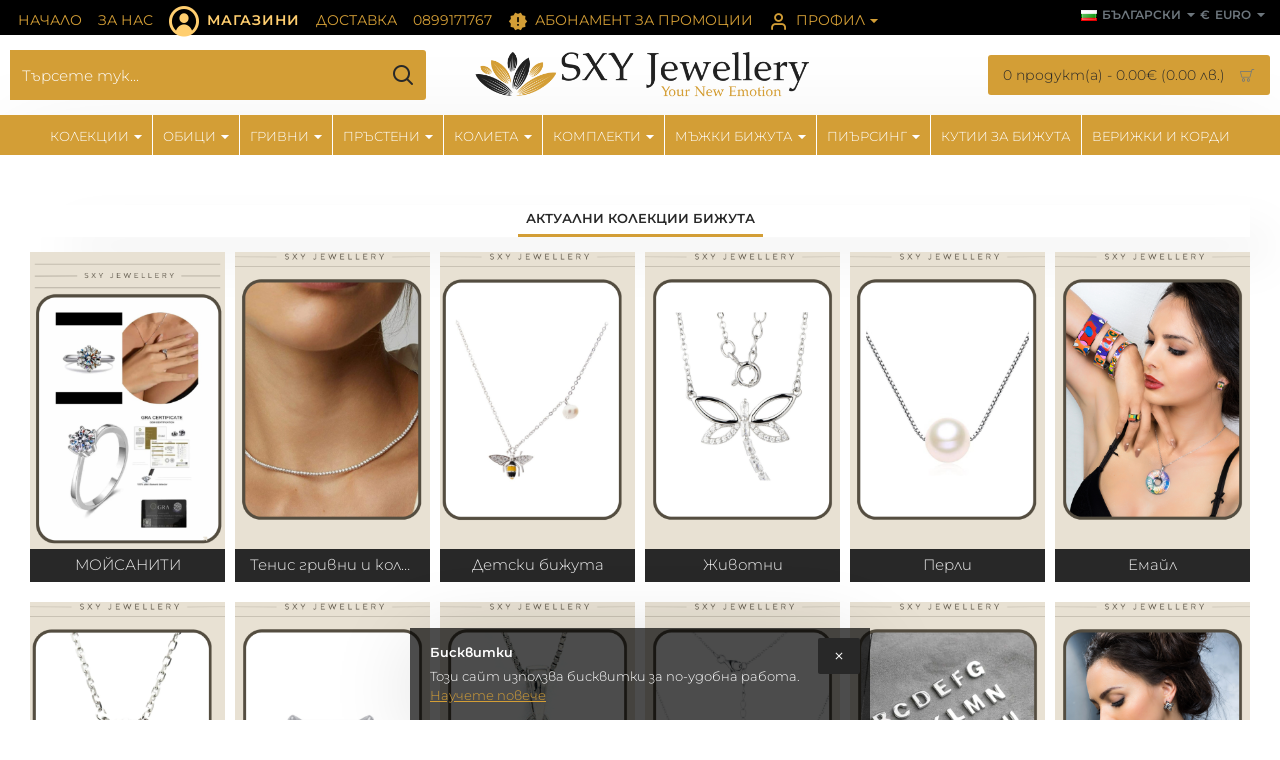

--- FILE ---
content_type: text/html; charset=utf-8
request_url: https://sxyjewellery.com/
body_size: 131010
content:
<!DOCTYPE html><html
dir="ltr" lang="bg" class="desktop no-touchevents mac chrome chrome131 webkit oc3 store-0 is-guest skin-1 no-compare route-common-home layout-1 desktop-header-active header-desktop-classic header-mobile-1 sticky-menu mobile-sticky-default" data-ov="3.0.3.8" data-jv="3.2.0-rc.86-f89a43e7"><head
typeof="og:website"><meta
charset="UTF-8" ><meta
name="theme-color" content=""><meta
name="viewport" content="width=device-width, initial-scale=1, minimum-scale=1"><meta
http-equiv="X-UA-Compatible" content="IE=edge"><title>SXY Jewellery - Онлайн магазин за бижута</title><base
href="https://sxyjewellery.com/" ><meta
name="description" content="бижута онлайн, сребърни бижута, бижута от медицинска стомана, мъжки и дамски пръстени, гривни, обици, пиърсинг." ><meta
name="keywords" content="Array" ><meta
property="fb:app_id" content=""><meta
property="og:type" content="website"><meta
property="og:title" content="SXY Jewellery"><meta
property="og:url" content="https://sxyjewellery.com/"><meta
property="og:image" content="https://sxyjewellery.com/image/cache/catalog/PSLogo2-600x315h.png"><meta
property="og:image:width" content="600"><meta
property="og:image:height" content="315"><meta
property="og:description" content="Array"><meta
name="twitter:card" content="summary"><meta
name="twitter:site" content="@"><meta
name="twitter:title" content="SXY Jewellery"><meta
name="twitter:image" content="https://sxyjewellery.com/image/cache/catalog/PSLogo2-200x200h.png"><meta
name="twitter:image:width" content="200"><meta
name="twitter:image:height" content="200"><meta
name="twitter:description" content="Array"><link
href="catalog/view/theme/journal3/lib/font-awesome/css/font-awesome.min.css" rel="preload" as="style"><link
href="catalog/view/theme/journal3/lib/font-awesome/css/font-awesome.min.css" rel="stylesheet" media="print" onload="this.media='all'"><link
href="catalog/view/theme/journal3/lib/bootstrap/css/bootstrap.min.css" rel="preload" as="style"><link
href="catalog/view/theme/journal3/lib/bootstrap/css/bootstrap.min.css" rel="stylesheet" media="print" onload="this.media='all'"><link
href="catalog/view/theme/journal3/icons/fonts/icomoon.woff2?v=762176a4d7" rel="preload" as="font" type="font/woff2" crossorigin="anonymous"><link
href="https://fonts.gstatic.com/" rel="preconnect" crossorigin><link
href="https://sxyjewellery.com" rel="canonical" ><link
href="https://sxyjewellery.com/image/cart.png" rel="icon" > <script>window['Journal'] = {"isPopup":false,"isLoginPopup":false,"isRegisterPopup":false,"isQuickviewPopup":false,"isOptionsPopup":false,"isPhone":false,"isTablet":false,"isDesktop":true,"isTouch":false,"isAdmin":false,"isRTL":false,"ocv":3,"admin_url":null,"route_separator":"\/","add_cart_url":"index.php?route=checkout\/cart\/add","edit_cart_url":"index.php?route=checkout\/cart\/edit","remove_cart_url":"index.php?route=checkout\/cart\/remove","info_cart_url":"index.php?route=common\/cart\/info ul li","add_wishlist_url":"index.php?route=account\/wishlist\/add","add_compare_url":"index.php?route=product\/compare\/add","filterScrollTop":false,"filterUrlValuesSeparator":",","performanceCSSDefer":true,"performanceCSSInline":true,"performanceJSDefer":false,"countdownDay":"\u0414\u043d\u0438","countdownHour":"\u0427\u0430\u0441\u0430","countdownMin":"\u041c\u0438\u043d","countdownSec":"\u0421\u0435\u043a","globalPageHideColumnLeftAt":1024,"globalPageHideColumnRightAt":1024,"scrollTop":true,"scrollToTop":true,"notificationHideAfter":5000,"stepperStatus":true,"stepperDecimals":0,"quickviewPageStyleCloudZoomStatus":true,"quickviewPageStyleAdditionalImagesCarousel":false,"quickviewPageStyleAdditionalImagesCarouselStyleSpeed":500,"quickviewPageStyleAdditionalImagesCarouselStyleAutoPlay":true,"quickviewPageStyleAdditionalImagesCarouselStylePauseOnHover":true,"quickviewPageStyleAdditionalImagesCarouselStyleDelay":3000,"quickviewPageStyleAdditionalImagesCarouselStyleLoop":false,"quickviewPageStyleAdditionalImagesHeightAdjustment":5,"quickviewPageStyleProductStockUpdate":false,"quickviewPageStylePriceUpdate":true,"quickviewPageStyleOptionsSelect":"none","quickviewPageStyleButtonsDisplay":"fixed","quickviewText":"Quickview","rippleStatus":false,"rippleSelectors":".btn","mobileHeaderAt":1024,"subcategoriesCarouselStyleSpeed":500,"subcategoriesCarouselStyleAutoPlay":true,"subcategoriesCarouselStylePauseOnHover":true,"subcategoriesCarouselStyleDelay":3000,"subcategoriesCarouselStyleLoop":true,"productPageStyleCloudZoomStatus":true,"productPageStyleCloudZoomPosition":"inner","productPageStyleOpenThumbInGallery":false,"productPageStyleGalleryThumbToggleStatus":false,"productPageStyleAdditionalImagesCarousel":false,"productPageStyleAdditionalImagesCarouselStyleSpeed":500,"productPageStyleAdditionalImagesCarouselStyleAutoPlay":true,"productPageStyleAdditionalImagesCarouselStylePauseOnHover":true,"productPageStyleAdditionalImagesCarouselStyleDelay":3000,"productPageStyleAdditionalImagesCarouselStyleLoop":false,"productPageStyleAdditionalImagesHeightAdjustment-hold":"","productPageStyleProductStockUpdate":false,"productPageStylePriceUpdate":true,"productPageStyleOptionsSelect":"all","infiniteScrollStatus":false,"infiniteScrollOffset":2,"infiniteScrollLoadPrev":"\u0417\u0430\u0440\u0435\u0434\u0438 \u043f\u0440\u0435\u0434\u0438\u0448\u043d\u0438 \u043f\u0440\u043e\u0434\u0443\u043a\u0442\u0438","infiniteScrollLoadNext":"\u0417\u0430\u0440\u0435\u0434\u0438 \u0441\u043b\u0435\u0434\u0432\u0430\u0449\u0438\u0442\u0435 \u043f\u0440\u043e\u0434\u0443\u043a\u0442\u0438","infiniteScrollLoading":"\u0417\u0430\u0440\u0435\u0436\u0434\u0430...","infiniteScrollNoneLeft":"\u041d\u044f\u043c\u0430 \u043f\u043e\u0432\u0435\u0447\u0435 \u043f\u0440\u043e\u0434\u0443\u043a\u0442\u0438 \u0432 \u0442\u0430\u0437\u0438 \u043a\u0430\u0442\u0435\u0433\u043e\u0440\u0438\u044f.","loginUrl":"https:\/\/sxyjewellery.com\/index.php?route=account\/login","checkoutUrl":"https:\/\/sxyjewellery.com\/index.php?route=checkout\/checkout","notification":{"m":137,"c":"b6666094","o":{"cookie":"b6666094"}},"columnsCount":0,"mobile_header_active":false,"headerMobileHeight":60,"headerMobileStickyStatus":true,"stickyMobileLayout":"default","searchStyleSearchAutoSuggestStatus":true,"searchStyleSearchAutoSuggestDescription":true,"searchStyleSearchAutoSuggestSubCategories":true,"headerMobileTopBarHeight":30,"headerMobileTopBarVisibility":true,"cartDropdown":true,"headerHeight":"","headerMainMenuFullHeightTop":false,"headerMainMenuFullHeightNew":true,"mobileMenu1":false,"mobileMenu2":false,"mobileMenuOn":"","mobileMenuMenus":"menu-1","headerMiniSearchDisplay":"default","stickyStatus":true,"stickyFullHomePadding":false,"stickyFullHomePaddingAll":false,"stickyAt-hold":"","stickyHeightNew":"","headerTopBarHeight":35,"topBarStatus":true,"headerType":"classic","assets":{"countdown":["catalog\/view\/theme\/journal3\/lib\/countdown\/jquery.countdown.min.js?v=f89a43e7"],"imagezoom":[],"fancybox":[],"masterslider":[],"swiper":["catalog\/view\/theme\/journal3\/lib\/swiper\/swiper.min.css?v=f89a43e7","catalog\/view\/theme\/journal3\/lib\/swiper\/swiper.min.js?v=f89a43e7"],"swiper-latest":[],"typeahead":["catalog\/view\/theme\/journal3\/lib\/typeahead\/typeahead.jquery.min.js?v=f89a43e7"],"smoothscroll":["catalog\/view\/theme\/journal3\/lib\/smoothscroll\/smoothscroll.min.js?v=f89a43e7"],"datetimepicker":[],"countup":[]}};</script> <script>!function(t,e){"object"==typeof exports&&"undefined"!=typeof module?module.exports=e():"function"==typeof define&&define.amd?define(e):t.lozad=e()}(this,function(){"use strict";var t="undefined"!=typeof document&&document.documentMode,e=function(t){return window&&window[t]},r=["data-iesrc","data-alt","data-src","data-srcset","data-background-image","data-toggle-class"],a={rootMargin:"0px",threshold:0,enableAutoReload:!1,load:function(e){if("picture"===e.nodeName.toLowerCase()){var r=e.querySelector("img"),a=!1;null===r&&(r=document.createElement("img"),a=!0),t&&e.getAttribute("data-iesrc")&&(r.src=e.getAttribute("data-iesrc")),e.getAttribute("data-alt")&&(r.alt=e.getAttribute("data-alt")),a&&e.append(r)}if("video"===e.nodeName.toLowerCase()&&!e.getAttribute("data-src")&&e.children){for(var o=e.children,i=void 0,n=0;n<=o.length-1;n++)(i=o[n].getAttribute("data-src"))&&(o[n].src=i);e.load()}e.getAttribute("data-poster")&&(e.poster=e.getAttribute("data-poster")),e.getAttribute("data-src")&&(e.src=e.getAttribute("data-src")),e.getAttribute("data-srcset")&&e.setAttribute("srcset",e.getAttribute("data-srcset"));var d=",";if(e.getAttribute("data-background-delimiter")&&(d=e.getAttribute("data-background-delimiter")),e.getAttribute("data-background-image"))e.style.backgroundImage="url('"+e.getAttribute("data-background-image").split(d).join("'),url('")+"')";else if(e.getAttribute("data-background-image-set")){var u=e.getAttribute("data-background-image-set").split(d),g=u[0].substr(0,u[0].indexOf(" "))||u[0];g=-1===g.indexOf("url(")?"url("+g+")":g,1===u.length?e.style.backgroundImage=g:e.setAttribute("style",(e.getAttribute("style")||"")+"background-image: "+g+"; background-image: -webkit-image-set("+u+"); background-image: image-set("+u+")")}e.getAttribute("data-toggle-class")&&e.classList.toggle(e.getAttribute("data-toggle-class"))},loaded:function(){}};function o(t){t.setAttribute("data-loaded",!0)}var i=function(t){return"true"===t.getAttribute("data-loaded")},n=function(t){var e=1<arguments.length&&void 0!==arguments[1]?arguments[1]:document;return t instanceof Element?[t]:t instanceof NodeList?t:e.querySelectorAll(t)};return function(){var t,d,u,g=0<arguments.length&&void 0!==arguments[0]?arguments[0]:".lozad",s=1<arguments.length&&void 0!==arguments[1]?arguments[1]:{},c=Object.assign({},a,s),l=c.root,b=c.rootMargin,f=c.threshold,m=c.enableAutoReload,A=c.load,v=c.loaded,h=void 0,p=void 0;e("IntersectionObserver")&&(h=new IntersectionObserver((t=A,d=v,function(e,r){e.forEach(function(e){(0<e.intersectionRatio||e.isIntersecting)&&(r.unobserve(e.target),i(e.target)||(t(e.target),o(e.target),d(e.target)))})}),{root:l,rootMargin:b,threshold:f})),e("MutationObserver")&&m&&(p=new MutationObserver((u=A,function(t){t.forEach(function(t){i(t.target)&&"attributes"===t.type&&-1<r.indexOf(t.attributeName)&&u(t.target)})})));for(var k,y=n(g,l),w=0;w<y.length;w++)(k=y[w]).getAttribute("data-placeholder-background")&&(k.style.background=k.getAttribute("data-placeholder-background"));return{observe:function(){for(var t=n(g,l),e=0;e<t.length;e++)i(t[e])||(h?(p&&m&&p.observe(t[e],{subtree:!0,attributes:!0,attributeFilter:r}),h.observe(t[e])):(A(t[e]),o(t[e]),v(t[e])))},triggerLoad:function(t){i(t)||(A(t),o(t),v(t))},observer:h,mutationObserver:p}}});</script> <script>loadjs=function(){var h=function(){},c={},u={},f={};function o(e,n){if(e){var r=f[e];if(u[e]=n,r)for(;r.length;)r[0](e,n),r.splice(0,1)}}function l(e,n){e.call&&(e={success:e}),n.length?(e.error||h)(n):(e.success||h)(e)}function d(r,t,s,i){var c,o,e=document,n=s.async,u=(s.numRetries||0)+1,f=s.before||h,l=r.replace(/[\?|#].*$/,""),a=r.replace(/^(css|img)!/,"");i=i||0,/(^css!|\.css$)/.test(l)?((o=e.createElement("link")).rel="stylesheet",o.href=a,(c="hideFocus"in o)&&o.relList&&(c=0,o.rel="preload",o.as="style")):/(^img!|\.(png|gif|jpg|svg|webp)$)/.test(l)?(o=e.createElement("img")).src=a:((o=e.createElement("script")).src=r,o.async=void 0===n||n),!(o.onload=o.onerror=o.onbeforeload=function(e){var n=e.type[0];if(c)try{o.sheet.cssText.length||(n="e")}catch(e){18!=e.code&&(n="e")}if("e"==n){if((i+=1)<u)return d(r,t,s,i)}else if("preload"==o.rel&&"style"==o.as)return o.rel="stylesheet";t(r,n,e.defaultPrevented)})!==f(r,o)&&e.head.appendChild(o)}function r(e,n,r){var t,s;if(n&&n.trim&&(t=n),s=(t?r:n)||{},t){if(t in c)throw"LoadJS";c[t]=!0}function i(n,r){!function(e,t,n){var r,s,i=(e=e.push?e:[e]).length,c=i,o=[];for(r=function(e,n,r){if("e"==n&&o.push(e),"b"==n){if(!r)return;o.push(e)}--i||t(o)},s=0;s<c;s++)d(e[s],r,n)}(e,function(e){l(s,e),n&&l({success:n,error:r},e),o(t,e)},s)}if(s.returnPromise)return new Promise(i);i()}return r.ready=function(e,n){return function(e,r){e=e.push?e:[e];var n,t,s,i=[],c=e.length,o=c;for(n=function(e,n){n.length&&i.push(e),--o||r(i)};c--;)t=e[c],(s=u[t])?n(t,s):(f[t]=f[t]||[]).push(n)}(e,function(e){l(n,e)}),r},r.done=function(e){o(e,[])},r.reset=function(){c={},u={},f={}},r.isDefined=function(e){return e in c},r}();</script> <script>(function () {
	const documentClassList = document.documentElement.classList;

	// touchevents
	if (Journal['isDesktop'] && (('ontouchstart' in window) || (navigator.maxTouchPoints > 0) || (navigator.msMaxTouchPoints > 0))) {
		let timeout;

		document.addEventListener('touchstart', function () {
			if (timeout) {
				clearTimeout(timeout);
			}

			Journal['isTouch'] = true;

			documentClassList.remove('no-touchevents');
			documentClassList.add('touchevents');

			timeout = setTimeout(function () {
				Journal['isTouch'] = false;

				documentClassList.add('no-touchevents');
				documentClassList.remove('touchevents');
			}, 400);
		});
	}

	// flexbox gap
	if (!(function () {
		// create flex container with row-gap set
		const flex = document.createElement('div');
		flex.style.display = 'flex';
		flex.style.flexDirection = 'column';
		flex.style.rowGap = '1px';

		// create two elements inside it
		flex.appendChild(document.createElement('div'));
		flex.appendChild(document.createElement('div'));

		// append to the DOM (needed to obtain scrollHeight)
		document.documentElement.appendChild(flex);

		const isSupported = flex.scrollHeight === 1; // flex container should be 1px high from the row-gap

		flex.parentNode.removeChild(flex);

		return isSupported;
	})()) {
		documentClassList.add('no-flexbox-gap');
	}

	// delegate event
	document.addDelegatedEventListener = function (eventName, elementSelector, handler) {
		document.addEventListener(eventName, function (e) {
			// loop parent nodes from the target to the delegation node
			for (let target = e.target; target && target !== this; target = target.parentNode) {
				if (target.matches(elementSelector)) {
					handler.call(target, e);
					break;
				}
			}
		}, false);
	}

	// detect ipads
	if (Journal['isDesktop'] && documentClassList.contains('safari') && !documentClassList.contains('ipad') && navigator.maxTouchPoints && navigator.maxTouchPoints > 2) {
		window.fetch('index.php?route=journal3/journal' + Journal['route_separator'] + 'device_detect', {
			method: 'POST',
			body: 'device=ipad',
			headers: {
				'Content-Type': 'application/x-www-form-urlencoded'
			}
		}).then(function (data) {
			return data.json();
		}).then(function (data) {
			if (data.response.reload) {
				window.location.reload();
			}
		});
	}

	// j-editor
	if (Journal['isDesktop']) {
		if (window.localStorage.getItem('j-editor') !== 'hidden') {
			documentClassList.add('admin-bar-visible');
		}
	}
})();

(function () {
	if (Journal['isPopup']) {
		return;
	}

	const documentClassList = document.documentElement.classList;

	// move cart content on mobile headers
	if (Journal['mobile_header_active'] || !Journal['cartDropdown']) {
		document.addEventListener('DOMContentLoaded', function () {
			const wrapper = document.querySelector('.mobile-cart-content-wrapper');
			const cart_content = document.querySelector('.cart-content > ul');
			const cart = document.querySelector('#cart');

			if (wrapper && cart_content) {
				wrapper.appendChild(cart_content);
				cart.classList.remove('dropdown');
				const trigger = document.querySelector('#cart > a');
				trigger.removeAttribute('data-toggle');
				trigger.setAttribute('data-off-canvas', 'mobile-cart-content-container');
			}
		});
	}

	// move elements on small screens
	if (Journal['mobile_header_active']) {
		return;
	}

	const wrappers = ['search', 'cart', 'logo', 'language', 'currency'];
	const mobileHeaderMedia = window.matchMedia('(max-width: ' + Math.max(parseInt(Journal['mobileHeaderAt'], 10), 540) + 'px)');

	function callback() {
		const event = document.createEvent('CustomEvent');

		if (mobileHeaderMedia.matches) {
			mobileClasses();
			mobileHeader();
			mobileCart();

			event.initEvent('JournalMobileHeaderActive');
		} else {
			desktopClasses();
			desktopHeader();
			desktopCart();

			event.initEvent('JournalDesktopHeaderActive');
		}

		document.dispatchEvent(event);
	}

	mobileHeaderMedia.addListener(callback);

	if (mobileHeaderMedia.matches) {
		mobileClasses();
	}

	if (mobileHeaderMedia.matches) {
		document.addEventListener('DOMContentLoaded', function () {
			callback();
		});
	}

	function mobileClasses() {
		documentClassList.add('mobile-header-active');
		documentClassList.remove('desktop-header-active');
	}

	function desktopClasses() {
		documentClassList.add('desktop-header-active');
		documentClassList.remove('mobile-header-active');
	}

	function mobileHeader() {
		Object.keys(wrappers).forEach(function (k) {
			const element = document.querySelector('#' + wrappers[k]);
			const wrapper = document.querySelector('.mobile-' + wrappers[k] + '-wrapper');

			if (element && wrapper) {
				wrapper.appendChild(element);
			}
		});

		const search = document.querySelector('#search');
		const cart = document.querySelector('#cart');

		if (search && (Journal['searchStyle'] === 'full')) {
			search.classList.remove('full-search');
			search.classList.add('mini-search');
		}

		if (cart && (Journal['cartStyle'] === 'full')) {
			cart.classList.remove('full-cart');
			cart.classList.add('mini-cart');
		}

		if (cart && Journal['cartDropdown']) {
			cart.classList.remove('dropdown');
			const trigger = document.querySelector('#cart > a');
			trigger.removeAttribute('data-toggle');
			trigger.setAttribute('data-off-canvas', 'mobile-cart-content-container');
		}
	}

	function desktopHeader() {
		Object.keys(wrappers).forEach(function (k) {
			const element = document.querySelector('#' + wrappers[k]);
			const wrapper = document.querySelector('.desktop-' + wrappers[k] + '-wrapper');

			if (element && wrapper) {
				wrapper.appendChild(element);
			}
		});

		const search = document.querySelector('#search');
		const cart = document.querySelector('#cart');

		if (search && (Journal['searchStyle'] === 'full')) {
			search.classList.remove('mini-search');
			search.classList.add('full-search');
		}

		if (cart && (Journal['cartStyle'] === 'full')) {
			cart.classList.remove('mini-cart');
			cart.classList.add('full-cart');
		}

		if (cart && Journal['cartDropdown']) {
			cart.classList.add('dropdown');
			const trigger = document.querySelector('#cart > a');
			trigger.setAttribute('data-toggle', 'dropdown');
			trigger.removeAttribute('data-off-canvas');
		}

		documentClassList.remove('mobile-cart-content-container-open');
		documentClassList.remove('mobile-main-menu-container-open');
		documentClassList.remove('mobile-filter-container-open');
		documentClassList.remove('mobile-overlay');
	}

	function mobileCart() {
		const wrapper = document.querySelector('.mobile-cart-content-wrapper');
		const cart_content = document.querySelector('.cart-content > ul');

		if (wrapper && cart_content) {
			wrapper.appendChild(cart_content);
		}
	}

	function desktopCart() {
		const wrapper = document.querySelector('#cart-content');
		const cart_content = document.querySelector('.mobile-cart-content-wrapper > ul');

		if (wrapper && cart_content) {
			wrapper.appendChild(cart_content);
		}
	}

})();

(function () {
	if (Journal['isPopup']) {
		return;
	}

	if (!Journal['mobileMenuOn']) {
		return;
	}

	const documentClassList = document.documentElement.classList;

	const mobileMenuMedia = window.matchMedia('(max-width: ' + Math.max(parseInt(Journal['mobileMenuOn'], 10), 540) + 'px)');

	let selectors;
	let classes = [
		'mobile-menu-active'
	];

	if (Journal['mobileMenuMenus'] === 'menu-1') {
		selectors = '#main-menu';
		classes.push('mobile-menu-1-active');
	} else if (Journal['mobileMenuMenus'] === 'menu-2') {
		selectors = '#main-menu-2';
		classes.push('mobile-menu-2-active');
	} else {
		selectors = '#main-menu, #main-menu-2';
		classes.push('mobile-menu-1-active');
		classes.push('mobile-menu-2-active');
	}

	function callback() {
		if (mobileMenuMedia.matches) {
			const wrapper = document.querySelector('.desktop-mobile-main-menu-wrapper');
			const contents = document.querySelectorAll(selectors);

			if (wrapper && contents.length) {
				contents.forEach(function (content) {
					wrapper.appendChild(content);

					content.querySelectorAll('template').forEach(function (element) {
						Journal.template(element);
					});

					content.querySelectorAll('.main-menu .dropdown-toggle').forEach(function (element) {
						element.classList.remove('dropdown-toggle');
						element.classList.add('collapse-toggle');
						element.removeAttribute('data-toggle');
					});

					content.querySelectorAll('.main-menu .dropdown-menu').forEach(function (element) {
						element.classList.remove('dropdown-menu');
						element.classList.remove('j-dropdown');
						element.classList.add('collapse');
					});

					content.classList.add('accordion-menu');
				});

				Journal.lazy();
			}

			classes.forEach(function (cls) {
				documentClassList.add(cls);
			});
		} else {
			const wrapper = document.querySelector('.desktop-main-menu-wrapper');
			const contents = document.querySelectorAll(selectors);

			if (wrapper && contents.length) {
				contents.forEach(function (content) {
					wrapper.appendChild(content);

					content.querySelectorAll('.main-menu .collapse-toggle').forEach(function (element) {
						element.classList.add('dropdown-toggle');
						element.classList.remove('collapse-toggle');
						element.setAttribute('data-toggle', 'dropdown-hover');
					});

					content.querySelectorAll('.main-menu .collapse').forEach(function (element) {
						element.classList.add('dropdown-menu');
						element.classList.add('j-dropdown');
						element.classList.remove('collapse');
					});

					content.classList.remove('accordion-menu');
				});

				const $mm1 = document.querySelector('#main-menu');
				const $mm2 = document.querySelector('#main-menu-2');

				if ($mm1 && $mm2) {
					wrapper.insertBefore($mm1, $mm2);
				}
			}

			documentClassList.remove('desktop-mobile-main-menu-container-open');
			documentClassList.remove('mobile-overlay');

			classes.forEach(function (cls) {
				documentClassList.remove(cls);
			});
		}
	}

	mobileMenuMedia.addListener(callback);

	if (mobileMenuMedia.matches) {
		classes.forEach(function (cls) {
			documentClassList.add(cls);
		});
	}

	if (mobileMenuMedia.matches) {
		document.addEventListener('DOMContentLoaded', function () {
			callback();
		});
	}
})();

(function () {
	if (Journal['isPopup']) {
		return;
	}

	const documentClassList = document.documentElement.classList;

	Journal['globalPageHideColumnLeftAt'] = Math.max(+Journal['globalPageHideColumnLeftAt'] || 0, 100);
	Journal['globalPageHideColumnRightAt'] = Math.max(+Journal['globalPageHideColumnRightAt'] || 0, 100);

	const columnMedias = {
		left: window.matchMedia('(max-width: ' + Journal['globalPageHideColumnLeftAt'] + 'px)'),
		right: window.matchMedia('(max-width: ' + Journal['globalPageHideColumnRightAt'] + 'px)')
	}

	function callback() {
		Object.keys(columnMedias).forEach(function (key) {
			if (columnMedias[key].matches) {
				documentClassList.add(key + '-column-disabled');
				mobileFilter(key);
			} else {
				documentClassList.remove(key + '-column-disabled');
				desktopFilter(key);
			}
		});
	}

	Object.keys(columnMedias).forEach(function (key) {
		if (columnMedias[key].matches) {
			documentClassList.add(key + '-column-disabled');
		}

		columnMedias[key].addListener(callback);
	});

	document.addEventListener('DOMContentLoaded', function () {
		callback();
	});

	function mobileFilter(column) {
		const element = document.querySelector('#column-' + column + ' #filter');
		const wrapper = document.querySelector('.mobile-filter-wrapper');

		if (element && wrapper) {
			documentClassList.add('mobile-filter-active');
			wrapper.appendChild(element);
		}
	}

	function desktopFilter(column) {
		const element = document.querySelector('#filter');
		const wrapper = document.querySelector('#column-' + column + ' .desktop-filter-wrapper');

		if (element && wrapper) {
			documentClassList.remove('mobile-filter-active');
			documentClassList.remove('mobile-filter-container-open');
			wrapper.appendChild(element);
		}
	}
})();

(function () {
	const style = document.createElement('style');
	const documentClassList = document.documentElement.classList;

	document.head.appendChild(style);

	// popup
	if (Journal['popup']) {
		if (localStorage.getItem('p-' + Journal['popup']['c'])) {
			document.addEventListener('DOMContentLoaded', function () {
				document.querySelector('.popup-wrapper').remove();
			});
		} else {
			if (Journal['popup']['o']['showAfter']) {
				setTimeout(function () {
					documentClassList.add('popup-open', 'popup-center');
				}, Journal['popup']['o']['showAfter']);
			} else {
				documentClassList.add('popup-open', 'popup-center');
			}

			if (Journal['popup']['o']['hideAfter']) {
				setTimeout(function () {
					documentClassList.remove('popup-open', 'popup-center');
				}, Journal['popup']['o']['hideAfter']);
			}
		}
	}

	document.addEventListener('click', function (e) {
		if (e.target.matches('.popup-close, .popup-bg-closable, .btn-popup:not([href]), .btn-popup:not([href]) span')) {
			const $popup_wrapper = document.querySelector('.popup-wrapper');
			const $checkbox = document.querySelector('.popup-wrapper .popup-footer input[type="checkbox"]');
			const options = $popup_wrapper.dataset.options ? JSON.parse($popup_wrapper.dataset.options) : null;

			if ($checkbox && options && options.cookie) {
				if ($checkbox.checked) {
					localStorage.setItem('p-' + options.cookie, '1');
				} else {
					localStorage.removeItem('p-' + options.cookie);
				}
			}

			documentClassList.remove('popup-open', 'popup-center', 'popup-iframe-loaded');

			setTimeout(function () {
				$popup_wrapper.remove();
			}, 500);
		}
	});

	document.addEventListener('keydown', function (e) {
		if (e.key === 'Escape') {
			const $popup_wrapper = document.querySelector('.popup-wrapper');
			const $checkbox = document.querySelector('.popup-wrapper .popup-footer input[type="checkbox"]');
			const options = $popup_wrapper.dataset.options ? JSON.parse($popup_wrapper.dataset.options) : null;

			if ($checkbox && options && options.cookie) {
				if ($checkbox.checked) {
					localStorage.setItem('p-' + options.cookie, '1');
				} else {
					localStorage.removeItem('p-' + options.cookie);
				}
			}

			documentClassList.remove('popup-open', 'popup-center');

			setTimeout(function () {
				$popup_wrapper.remove();
			}, 500);
		}
	});

	// notification
	if (Journal['notification']) {
		if (localStorage.getItem('n-' + Journal['notification']['c'])) {
			style.sheet.insertRule('.module-notification-' + Journal['notification']['m'] + '{ display:none !important }');
		}
	}

	document.addEventListener('click', function (e) {
		if (e.target.matches('.notification-close')) {
			const $this = $(e.target);
			const height = $this.parent().outerHeight();

			$this.parent().next('div').css('margin-top', -height);

			$('.removed').removeClass('removed');

			$this.parent().addClass('fade-out').on('transitionend MSTransitionEnd webkitTransitionEnd oTransitionEnd', function () {
				$(this).next('div').addClass('removed').css('margin-top', '');
				$(this).remove();
			});

			if (e.target.parentNode.classList.contains('module-notification')) {
				localStorage.setItem('n-' + Journal['notification']['c'], '1');
			}
		}
	});

	// header notice
	if (Journal['header_notice']) {
		if (localStorage.getItem('hn-' + Journal['header_notice']['c'])) {
			style.sheet.insertRule('.module-header_notice-' + Journal['header_notice']['m'] + '{ display:none !important }');
		}
	}

	document.addDelegatedEventListener('click', '.header-notice-close-button button', function (e) {
		const $el = this.closest('.module-header_notice');
		const options = JSON.parse($el.dataset.options || '{}');

		if (options['cookie']) {
			localStorage.setItem('hn-' + options['cookie'], '1');
		}

		$el.style.height = $el.offsetHeight + 'px';
		$el.style.transitionProperty = 'height';
		$el.style.transitionDuration = parseInt(Journal['header_notice']['o']['duration']) + 'ms';
		$el.style.transitionTimingFunction = Journal['header_notice']['o']['ease'];

		$el.getClientRects();

		$el.style.height = 0;

		document.documentElement.style.setProperty('--header-notice-height', 0);
	});

	// layout notice
	if (Journal['layout_notice']) {
		if (localStorage.getItem('ln-' + Journal['layout_notice']['c'])) {
			style.sheet.insertRule('.module-layout_notice-' + Journal['layout_notice']['m'] + '{ display:none !important }');
		}
	}

	document.addDelegatedEventListener('click', '.layout-notice-close-button button', function (e) {
		const $el = this.closest('.module-layout_notice');
		const options = JSON.parse($el.dataset.options || '{}');

		if (options['cookie']) {
			localStorage.setItem('ln-' + options['cookie'], '1');
		}

		$el.style.height = $el.offsetHeight + 'px';
		$el.style.transitionProperty = 'height';
		$el.style.transitionDuration = parseInt(Journal['layout_notice']['o']['duration']) + 'ms';
		$el.style.transitionTimingFunction = Journal['layout_notice']['o']['ease'];

		$el.getClientRects();

		$el.style.height = 0;
	});
})();

(function () {
	// load
	Journal.load = function (urls, bundle, success) {
		if (loadjs.isDefined(bundle)) {
			loadjs.ready(bundle, {
				success: success
			});
		} else {
			loadjs(urls, bundle, {
				async: false,
				before: function (path, el) {
					document.head.prepend(el);
					return false;
				},
				success: success
			});
		}
	};

	// lazy
	Journal.lazy = function (name, selector, options) {
		window['__journal_lazy'] = window['__journal_lazy'] || {};

		if (arguments.length) {
			window['__journal_lazy'][name] = lozad(selector, options);
			window['__journal_lazy'][name].observe();
		} else {
			Object.entries(window['__journal_lazy']).forEach(function (entry) {
				entry[1].observe();
			});
		}
	};

	// template
	Journal.template = function (el) {
		if (el.attributes.length) {
			const div = document.createElement('div');

			div.innerHTML = el.innerHTML;

			for (let i = 0; i < el.attributes.length; i++) {
				div.setAttribute(el.attributes[i].name, el.attributes[i].value);
			}

			el.parentNode.replaceChild(div, el);
		} else {
			const child = el.content.firstElementChild.cloneNode(true);

			el.parentNode.replaceChild(child, el);

		}

		el.querySelectorAll('template').forEach(function (el) {
			Journal.template(el);
		});
	};
})();

(function () {
	const classList = document.documentElement.classList;

	// sticky position
	let stickyPos = 0;

	function updateStickyPos() {

		if (classList.contains('desktop-header-active')) {
			//Mega menu item height for dropdown offset
			if (!Journal['headerMainMenuFullHeight']) {
				const megaMenu = document.querySelector('.main-menu-item.mega-menu');

				if (megaMenu) {
					megaMenu.style.setProperty('--item-height', megaMenu.offsetHeight);
				}
			}
			if (classList.contains('sticky-default')) {
				stickyPos = document.querySelector('.top-bar').offsetHeight;
			} else if (classList.contains('sticky-menu')) {
				stickyPos = document.querySelector('.top-bar').offsetHeight + document.querySelector('.mid-bar').offsetHeight;
			}
		} else {
			stickyPos = document.querySelector('.mobile-top-bar').offsetHeight;
		}

		const $hn = document.querySelector('.module-header_notice');

		if ($hn && $hn.offsetHeight) {
			stickyPos += $hn.offsetHeight;
			document.documentElement.style.setProperty('--header-notice-height', $hn.offsetHeight + 'px');
		}
	}

	if (Journal['stickyStatus']) {
		document.addEventListener('JournalDesktopHeaderActive', function (e) {
			updateStickyPos();
		});

		document.addEventListener('JournalMobileHeaderActive', function (e) {
			updateStickyPos();
		});

		document.addEventListener('DOMContentLoaded', function () {
			updateStickyPos();
		});
	}

	// scroll direction + sticky header class
	let scrollY = window.scrollY;
	let scrollDirection = '';

	document.addEventListener('scroll', function () {
		// scroll direction
		let currentDirection = '';

		if (window.scrollY > 100 && window.scrollY > scrollY) {
			currentDirection = 'down';
		} else if (window.scrollY >= (document.body.clientHeight - window.innerHeight)) {
			currentDirection = 'down';
		} else {
			currentDirection = 'up';
		}

		if (currentDirection !== scrollDirection) {
			document.documentElement.setAttribute('data-scroll', currentDirection);
		}

		// mac scroll always fix
		if (classList.contains('mac') && window.innerWidth > window.document.body.clientWidth && scrollY > 0) {
			classList.add('mac-scroll');
		}

		// sticky class
		if (Journal['stickyStatus']) {
			const stickyClass = classList.contains('desktop-header-active') ? 'header-sticky' : 'mobile-sticky';

			if (window.scrollY > stickyPos) {
				classList.add(stickyClass);
			} else {
				classList.remove(stickyClass);
			}
		}

		scrollY = window.scrollY;
		scrollDirection = currentDirection;

		//document.documentElement.style.setProperty('--body-scroll', scrollY + 'px');

	});

	document.addEventListener('DOMContentLoaded', function () {
		if (classList.contains('mac') && window.innerWidth > window.document.body.clientWidth) {
			classList.add('mac-scroll');
		}
	});
})();

// Desktop main menu horizontal scroll

(function () {
	if (Journal['isPopup']) {
		return;
	}

	if (!Journal['mobile_header_active']) {
		Journal.dropdownOffset = function () {
			const mainMenu = document.querySelectorAll('header [id*="main-menu"]');
			const dropdown = document.querySelectorAll('header [id*="main-menu"] > .j-menu > .dropdown');
			const megaMenu = document.querySelectorAll('header [id*="main-menu"] > .j-menu > .mega-menu');
			const megaMenuFull = document.querySelectorAll('header [id*="main-menu"] > .j-menu > .menu-fullwidth');

			const flyoutMenuItem = document.querySelectorAll('.flyout-menu > .j-menu > .flyout-menu-item.mega-menu > .j-dropdown');

			const $midBar = document.querySelector('header .mid-bar');
			let midBar = $midBar ? $midBar.getBoundingClientRect().right : 0;

			mainMenu.forEach(function (el) {
				//el.classList.add('activate-labels');
				//let menuContainerRight = el.getBoundingClientRect().right;

				el.onscroll = function (e) {
					el.style.setProperty('--scroll-offset', el.scrollLeft * (Journal['isRTL'] ? -1 : 1) + 'px');
				}
				dropdown.forEach(function (el) {
					el.style.setProperty('--element-offset', (Journal['isRTL'] ? midBar - el.getBoundingClientRect().right : el.offsetLeft) + 'px');
					el.style.setProperty('--element-width', el.clientWidth + 'px');
					el.style.setProperty('--element-height', el.clientHeight + 'px');
				});
				megaMenu.forEach(function (el) {
					el.style.setProperty('--mega-menu-top-offset', el.getBoundingClientRect().top + 'px');
				});
				megaMenuFull.forEach(function (el) {
					el.style.setProperty('--mega-menu-full-offset', (Journal['isRTL'] ? window.innerWidth - el.getBoundingClientRect().right : el.getBoundingClientRect().left) + 'px');
				});
			});
		}
		window.addEventListener('resize', Journal['dropdownOffset']);
		document.addEventListener('DOMContentLoaded', Journal['dropdownOffset']);
	}

	// Mobile secondary offset
	Journal.mobileDropdownOffset = function () {
		const mobileSecondaryMenu = document.querySelector('.mobile-secondary-menu');

		if (mobileSecondaryMenu) {

			const mobileMenu = document.querySelectorAll('.mobile-secondary-menu .top-menu');
			const mobileDropdown = document.querySelectorAll('.mobile-secondary-menu .top-menu > .j-menu > .dropdown');
			const mobileMenuRight = document.querySelector('.mobile-secondary-menu').getBoundingClientRect().right;

			mobileMenu.forEach(function (el) {
				el.onscroll = function (e) {
					el.style.setProperty('--scroll-offset', el.scrollLeft * (Journal['isRTL'] ? -1 : 1) + 'px');
				}
				mobileDropdown.forEach(function (el) {
					el.style.setProperty('--element-offset', (Journal['isRTL'] ? mobileMenuRight - el.getBoundingClientRect().right : el.offsetLeft) + 'px');
					el.style.setProperty('--element-width', el.clientWidth + 'px');
					el.style.setProperty('--element-height', el.clientHeight + 'px');
				});
			});
		}
	}
	window.addEventListener('resize', Journal['mobileDropdownOffset']);
	document.addEventListener('DOMContentLoaded', Journal['mobileDropdownOffset']);

	// Mobile off-canvas offset
	Journal.mobileOffCanvasDropdownOffset = function () {
		const mobileOffCanvasMenu = document.querySelector('.mobile-wrapper-top-menu');

		if (mobileOffCanvasMenu) {

			const mobileOffCanvas = document.querySelectorAll('.mobile-wrapper-top-menu .top-menu');
			const mobileOffCanvasDropdown = document.querySelectorAll('.mobile-wrapper-top-menu .top-menu > .j-menu > .dropdown');
			const mobileOffCanvasRight = document.querySelector('.mobile-wrapper-top-menu').getBoundingClientRect().right;

			mobileOffCanvas.forEach(function (el) {
				if(el.scrollWidth > el.parentElement.clientWidth){
					el.parentElement.classList.add('has-scroll');
				} else{
					el.parentElement.classList.remove('has-scroll');
				}
				el.onscroll = function (e) {
					el.style.setProperty('--scroll-offset', el.scrollLeft * (Journal['isRTL'] ? -1 : 1) + 'px');
					if(el.scrollWidth > el.clientWidth){
						el.parentElement.classList.add('has-scroll');
					} else{
						el.parentElement.classList.remove('has-scroll');
					}
					if(el.scrollLeft >= (el.scrollWidth - el.clientWidth - 1)){
						el.parentElement.classList.add('no-scroll');
					} else{
						el.parentElement.classList.remove('no-scroll');
					}
				}
				mobileOffCanvasDropdown.forEach(function (el) {
					el.style.setProperty('--element-offset', (Journal['isRTL'] ? mobileOffCanvasRight - el.getBoundingClientRect().right : el.offsetLeft) + 'px');
					el.style.setProperty('--element-width', el.clientWidth + 'px');
					el.style.setProperty('--element-height', el.clientHeight + 'px');
				});
			});
		}
	}
	window.addEventListener('resize', Journal['mobileOffCanvasDropdownOffset']);
	document.addEventListener('DOMContentLoaded', Journal['mobileOffCanvasDropdownOffset']);


	// Mobile 1 search triangle and site overlay offset
	Journal.mobileSearch = function () {
		const mobile1 = document.querySelector('.mobile-header.mobile-1');

		if (mobile1) {
			let mobileHeight = mobile1.clientHeight;
			mobile1.style.setProperty('--mobile-1-height', mobileHeight + 'px');
			const miniSearch = document.querySelectorAll('.mobile-header.mobile-1 .mini-search #search');

			miniSearch.forEach(function (el) {
				el.style.setProperty('--element-offset', el.offsetLeft + 'px');
				el.style.setProperty('--element-width', el.clientWidth + 'px');
			});
		}
	}
	window.addEventListener('resize', Journal['mobileSearch']);
	document.addEventListener('DOMContentLoaded', Journal['mobileSearch']);

})();


(function () {
	if (Journal['isPopup']) {
		return;
	}

	Journal.tableScroll = function () {
		document.querySelectorAll('.table-responsive').forEach(function (el) {
			if (el.scrollWidth > el.clientWidth) {
				el.classList.add('table-scroll');
			} else {
				el.classList.remove('table-scroll');
			}
		});
	}

	window.addEventListener('resize', Journal['tableScroll']);
	document.addEventListener('DOMContentLoaded', Journal['tableScroll']);
})();</script> <script>performance.mark('css');</script> <style data-id="icons">@font-face{font-family:'icomoon';src:url('catalog/view/theme/journal3/icons/fonts/icomoon.woff2?v=762176a4d7') format('woff2'),url('catalog/view/theme/journal3/icons/fonts/icomoon.woff?v=762176a4d7') format('woff'),url('catalog/view/theme/journal3/icons/fonts/icomoon.ttf?v=762176a4d7') format('truetype'),url('catalog/view/theme/journal3/icons/fonts/icomoon.svg?v=762176a4d7') format('svg');font-weight:400;font-style:normal;font-display:block}.icon{font-family:'icomoon' !important;speak:never;font-style:normal;font-weight:400;font-variant:normal;text-transform:none;line-height:1;-webkit-font-smoothing:antialiased;-moz-osx-font-smoothing:grayscale}</style><style data-id="6933c3fd70e188a6e7de113d5fe4109b.css">/* src: catalog/view/theme/journal3/lib/font-awesome/css/font-awesome-critical.min.css */
/*!
 *  Font Awesome 4.7.0 by @davegandy - http://fontawesome.io - @fontawesome
 *  License - http://fontawesome.io/license (Font: SIL OFL 1.1, CSS: MIT License)
 */
@font-face{font-family:'FontAwesome';src:url('/catalog/view/theme/journal3/lib/font-awesome/fonts/fontawesome-webfont.eot?v=4.7.0');src:url('/catalog/view/theme/journal3/lib/font-awesome/fonts/fontawesome-webfont.eot?#iefix&v=4.7.0') format('embedded-opentype'),url('/catalog/view/theme/journal3/lib/font-awesome/fonts/fontawesome-webfont.woff2?v=4.7.0') format('woff2'),url('/catalog/view/theme/journal3/lib/font-awesome/fonts/fontawesome-webfont.woff?v=4.7.0') format('woff'),url('/catalog/view/theme/journal3/lib/font-awesome/fonts/fontawesome-webfont.ttf?v=4.7.0') format('truetype'),url('/catalog/view/theme/journal3/lib/font-awesome/fonts/fontawesome-webfont.svg?v=4.7.0#fontawesomeregular') format('svg');font-weight:400;font-display:block;font-style:normal}.fa{display:inline-block;font:normal normal normal 14px/1 FontAwesome;font-size:inherit;text-rendering:auto;-webkit-font-smoothing:antialiased;-moz-osx-font-smoothing:grayscale}.pull-right{float:right}.pull-left{float:left}.fa.pull-left{margin-right:.3em}.fa.pull-right{margin-left:.3em}.fa-spin{-webkit-animation:fa-spin 2s infinite linear;animation:fa-spin 2s infinite linear}@keyframes fa-spin{0%{-webkit-transform:rotate(0deg);transform:rotate(0deg)}100%{-webkit-transform:rotate(359deg);transform:rotate(359deg)}}.fa-stack{position:relative;display:inline-block;width:2em;height:2em;line-height:2em;vertical-align:middle}.fa-stack-1x,.fa-stack-2x{position:absolute;left:0;width:100%;text-align:center}.fa-stack-1x{line-height:inherit}.fa-stack-2x{font-size:2em}.fa-search:before{content:"\f002"}.fa-star:before{content:"\f005"}.fa-star-o:before{content:"\f006"}.fa-times:before{content:"\f00d"}.fa-refresh:before{content:"\f021"}.fa-pencil:before{content:"\f040"}.fa-map-marker:before{content:"\f041"}.fa-times-circle:before{content:"\f057"}.fa-check-circle:before{content:"\f058"}.fa-info-circle:before{content:"\f05a"}.fa-plus:before{content:"\f067"}.fa-exclamation-circle:before{content:"\f06a"}.fa-eye:before{content:"\f06e"}.fa-calendar:before{content:"\f073"}.fa-shopping-cart:before{content:"\f07a"}.fa-upload:before{content:"\f093"}.fa-caret-down:before{content:"\f0d7"}.fa-cloud-download:before{content:"\f0ed"}.fa-angle-up:before{content:"\f106"}.fa-angle-down:before{content:"\f107"}.fa-spinner:before{content:"\f110"}.fa-reply:before{content:"\f112"}.fa-circle-o-notch:before{content:"\f1ce"}.sr-only{position:absolute;width:1px;height:1px;padding:0;margin:-1px;overflow:hidden;clip:rect(0,0,0,0);border:0}
/* src: catalog/view/theme/journal3/lib/bootstrap/css/bootstrap-critical.min.css */
/*!
 * Bootstrap v3.4.1 (https://getbootstrap.com/)
 * Copyright 2011-2019 Twitter, Inc.
 * Licensed under MIT (https://github.com/twbs/bootstrap/blob/master/LICENSE)
 */
/*! normalize.css v3.0.3 | MIT License | github.com/necolas/normalize.css */
html{font-family:sans-serif;-ms-text-size-adjust:100%;-webkit-text-size-adjust:100%}body{margin:0}aside,details,figcaption,figure,footer,header,menu,nav,summary{display:block}video{display:inline-block;vertical-align:baseline}[hidden],template{display:none}a{background-color:transparent}a:active,a:hover{outline:0}b,strong{font-weight:700}h1{font-size:2em;margin:.67em 0}mark{background:#ff0;color:#000}small{font-size:80%}sub{font-size:75%;line-height:0;position:relative;vertical-align:baseline}sub{bottom:-.25em}img{border:0}svg:not(:root){overflow:hidden}figure{margin:1em 40px}code{font-family:monospace,monospace;font-size:1em}button,input,select,textarea{color:inherit;font:inherit;margin:0}button{overflow:visible}button,select{text-transform:none}button,html input[type=button],input[type=reset],input[type=submit]{-webkit-appearance:button;cursor:pointer}button[disabled],html input[disabled]{cursor:default}button::-moz-focus-inner,input::-moz-focus-inner{border:0;padding:0}input{line-height:normal}input[type=checkbox],input[type=radio]{-webkit-box-sizing:border-box;-moz-box-sizing:border-box;box-sizing:border-box;padding:0}input[type=search]{-webkit-appearance:textfield;-webkit-box-sizing:content-box;-moz-box-sizing:content-box;box-sizing:content-box}input[type=search]::-webkit-search-cancel-button,input[type=search]::-webkit-search-decoration{-webkit-appearance:none}fieldset{border:1px solid silver;margin:0 2px;padding:.35em .625em .75em}legend{border:0;padding:0}textarea{overflow:auto}table{border-collapse:collapse;border-spacing:0}td{padding:0}
/*! Source: https://github.com/h5bp/html5-boilerplate/blob/master/src/css/main.css */
@media print{*{color:#000!important;text-shadow:none!important;background:0 0!important;-webkit-box-shadow:none!important;box-shadow:none!important}a,a:visited{text-decoration:underline}a[href]:after{content:" (" attr(href) ")"}blockquote{border:1px solid #999;page-break-inside:avoid}thead{display:table-header-group}img,tr{page-break-inside:avoid}img{max-width:100%!important}h2,h3,p{orphans:3;widows:3}h2,h3{page-break-after:avoid}.label{border:1px solid #000}.table{border-collapse:collapse!important}.table td{background-color:#fff!important}.table-bordered td{border:1px solid #ddd!important}}@font-face{font-family:"Glyphicons Halflings";src:url(/catalog/view/theme/journal3/lib/bootstrap/fonts/glyphicons-halflings-regular.eot);src:url(/catalog/view/theme/journal3/lib/bootstrap/fonts/glyphicons-halflings-regular.eot?#iefix) format("embedded-opentype"),url(/catalog/view/theme/journal3/lib/bootstrap/fonts/glyphicons-halflings-regular.woff2) format("woff2"),url(/catalog/view/theme/journal3/lib/bootstrap/fonts/glyphicons-halflings-regular.woff) format("woff"),url(/catalog/view/theme/journal3/lib/bootstrap/fonts/glyphicons-halflings-regular.ttf) format("truetype"),url(/catalog/view/theme/journal3/lib/bootstrap/fonts/glyphicons-halflings-regular.svg#glyphicons_halflingsregular) format("svg")}*{-webkit-box-sizing:border-box;-moz-box-sizing:border-box;box-sizing:border-box}html{font-size:10px;-webkit-tap-highlight-color:rgba(0,0,0,0)}body{font-family:"Helvetica Neue",Helvetica,Arial,sans-serif;font-size:14px;line-height:1.42857143;color:#333;background-color:#fff}button,input,select,textarea{font-family:inherit;font-size:inherit;line-height:inherit}a{color:#337ab7;text-decoration:none}a:focus,a:hover{color:#23527c;text-decoration:underline}a:focus{outline:5px auto -webkit-focus-ring-color;outline-offset:-2px}figure{margin:0}img{vertical-align:middle}.img-responsive{display:block;max-width:100%;height:auto}.img-thumbnail{padding:4px;line-height:1.42857143;background-color:#fff;border:1px solid #ddd;border-radius:4px;-webkit-transition:all .2s ease-in-out;-o-transition:all .2s ease-in-out;transition:all .2s ease-in-out;display:inline-block;max-width:100%;height:auto}.sr-only{position:absolute;width:1px;height:1px;padding:0;margin:-1px;overflow:hidden;clip:rect(0,0,0,0);border:0}[role=button]{cursor:pointer}.h1,.h2,.h3,.h4,.h5,h1,h2,h3,h4,h5{font-family:inherit;font-weight:500;line-height:1.1;color:inherit}.h1 .small,.h1 small,.h2 .small,.h2 small,.h3 .small,.h3 small,.h4 .small,.h4 small,.h5 .small,.h5 small,h1 .small,h1 small,h2 .small,h2 small,h3 .small,h3 small,h4 .small,h4 small,h5 .small,h5 small{font-weight:400;line-height:1;color:#777}.h1,.h2,.h3,h1,h2,h3{margin-top:20px;margin-bottom:10px}.h1 .small,.h1 small,.h2 .small,.h2 small,.h3 .small,.h3 small,h1 .small,h1 small,h2 .small,h2 small,h3 .small,h3 small{font-size:65%}.h4,.h5,h4,h5{margin-top:10px;margin-bottom:10px}.h4 .small,.h4 small,.h5 .small,.h5 small,h4 .small,h4 small,h5 .small,h5 small{font-size:75%}.h1,h1{font-size:36px}.h2,h2{font-size:30px}.h3,h3{font-size:24px}.h4,h4{font-size:18px}.h5,h5{font-size:14px}p{margin:0 0 10px}.small,small{font-size:85%}.mark,mark{padding:.2em;background-color:#fcf8e3}.text-left{text-align:left}.text-right{text-align:right}.text-center{text-align:center}.text-success{color:#3c763d}a.text-success:focus,a.text-success:hover{color:#2b542c}.text-danger{color:#a94442}a.text-danger:focus,a.text-danger:hover{color:#843534}ul{margin-top:0;margin-bottom:10px}ul ul{margin-bottom:0}.list-unstyled{padding-left:0;list-style:none}blockquote{padding:10px 20px;margin:0 0 20px;font-size:17.5px;border-left:5px solid #eee}blockquote p:last-child,blockquote ul:last-child{margin-bottom:0}blockquote .small,blockquote footer,blockquote small{display:block;font-size:80%;line-height:1.42857143;color:#777}blockquote .small:before,blockquote footer:before,blockquote small:before{content:"\2014 \00A0"}blockquote.pull-right{padding-right:15px;padding-left:0;text-align:right;border-right:5px solid #eee;border-left:0}blockquote.pull-right .small:before,blockquote.pull-right footer:before,blockquote.pull-right small:before{content:""}blockquote.pull-right .small:after,blockquote.pull-right footer:after,blockquote.pull-right small:after{content:"\00A0 \2014"}address{margin-bottom:20px;font-style:normal;line-height:1.42857143}code{font-family:Menlo,Monaco,Consolas,"Courier New",monospace}code{padding:2px 4px;font-size:90%;color:#c7254e;background-color:#f9f2f4;border-radius:4px}.container{padding-right:15px;padding-left:15px;margin-right:auto;margin-left:auto}@media (min-width:768px){.container{width:750px}}@media (min-width:992px){.container{width:970px}}@media (min-width:1200px){.container{width:1170px}}.row{margin-right:-15px;margin-left:-15px}.col-sm-10,.col-sm-12,.col-sm-2,.col-sm-3,.col-sm-6,.col-sm-9{position:relative;min-height:1px;padding-right:15px;padding-left:15px}@media (min-width:768px){.col-sm-10,.col-sm-12,.col-sm-2,.col-sm-3,.col-sm-6,.col-sm-9{float:left}.col-sm-12{width:100%}.col-sm-10{width:83.33333333%}.col-sm-9{width:75%}.col-sm-6{width:50%}.col-sm-3{width:25%}.col-sm-2{width:16.66666667%}}table{background-color:transparent}table col[class*=col-]{position:static;display:table-column;float:none}table td[class*=col-]{position:static;display:table-cell;float:none}caption{padding-top:8px;padding-bottom:8px;color:#777;text-align:left}.table{width:100%;max-width:100%;margin-bottom:20px}.table>tbody>tr>td,.table>tfoot>tr>td,.table>thead>tr>td{padding:8px;line-height:1.42857143;vertical-align:top;border-top:1px solid #ddd}.table>caption+thead>tr:first-child>td,.table>thead:first-child>tr:first-child>td{border-top:0}.table>tbody+tbody{border-top:2px solid #ddd}.table .table{background-color:#fff}.table-bordered{border:1px solid #ddd}.table-bordered>tbody>tr>td,.table-bordered>tfoot>tr>td,.table-bordered>thead>tr>td{border:1px solid #ddd}.table-bordered>thead>tr>td{border-bottom-width:2px}.table-striped>tbody>tr:nth-of-type(odd){background-color:#f9f9f9}.table-hover>tbody>tr:hover{background-color:#f5f5f5}.table>tbody>tr.active>td,.table>tbody>tr>td.active,.table>tfoot>tr.active>td,.table>tfoot>tr>td.active,.table>thead>tr.active>td,.table>thead>tr>td.active{background-color:#f5f5f5}.table-hover>tbody>tr.active:hover>td,.table-hover>tbody>tr:hover>.active,.table-hover>tbody>tr>td.active:hover{background-color:#e8e8e8}.table>tbody>tr.success>td,.table>tbody>tr>td.success,.table>tfoot>tr.success>td,.table>tfoot>tr>td.success,.table>thead>tr.success>td,.table>thead>tr>td.success{background-color:#dff0d8}.table-hover>tbody>tr.success:hover>td,.table-hover>tbody>tr:hover>.success,.table-hover>tbody>tr>td.success:hover{background-color:#d0e9c6}.table>tbody>tr.info>td,.table>tbody>tr>td.info,.table>tfoot>tr.info>td,.table>tfoot>tr>td.info,.table>thead>tr.info>td,.table>thead>tr>td.info{background-color:#d9edf7}.table-hover>tbody>tr.info:hover>td,.table-hover>tbody>tr:hover>.info,.table-hover>tbody>tr>td.info:hover{background-color:#c4e3f3}.table>tbody>tr.warning>td,.table>tbody>tr>td.warning,.table>tfoot>tr.warning>td,.table>tfoot>tr>td.warning,.table>thead>tr.warning>td,.table>thead>tr>td.warning{background-color:#fcf8e3}.table-hover>tbody>tr.warning:hover>td,.table-hover>tbody>tr:hover>.warning,.table-hover>tbody>tr>td.warning:hover{background-color:#faf2cc}.table-responsive{min-height:.01%;overflow-x:auto}@media screen and (max-width:767px){.table-responsive{width:100%;margin-bottom:15px;overflow-y:hidden;-ms-overflow-style:-ms-autohiding-scrollbar;border:1px solid #ddd}.table-responsive>.table{margin-bottom:0}.table-responsive>.table>tbody>tr>td,.table-responsive>.table>tfoot>tr>td,.table-responsive>.table>thead>tr>td{white-space:nowrap}.table-responsive>.table-bordered{border:0}.table-responsive>.table-bordered>tbody>tr>td:first-child,.table-responsive>.table-bordered>tfoot>tr>td:first-child,.table-responsive>.table-bordered>thead>tr>td:first-child{border-left:0}.table-responsive>.table-bordered>tbody>tr>td:last-child,.table-responsive>.table-bordered>tfoot>tr>td:last-child,.table-responsive>.table-bordered>thead>tr>td:last-child{border-right:0}.table-responsive>.table-bordered>tbody>tr:last-child>td,.table-responsive>.table-bordered>tfoot>tr:last-child>td{border-bottom:0}}fieldset{min-width:0;padding:0;margin:0;border:0}legend{display:block;width:100%;padding:0;margin-bottom:20px;font-size:21px;line-height:inherit;color:#333;border:0;border-bottom:1px solid #e5e5e5}label{display:inline-block;max-width:100%;margin-bottom:5px;font-weight:700}input[type=search]{-webkit-box-sizing:border-box;-moz-box-sizing:border-box;box-sizing:border-box;-webkit-appearance:none;-moz-appearance:none;appearance:none}input[type=checkbox],input[type=radio]{margin:4px 0 0;margin-top:1px\9;line-height:normal}fieldset[disabled] input[type=checkbox],fieldset[disabled] input[type=radio],input[type=checkbox].disabled,input[type=checkbox][disabled],input[type=radio].disabled,input[type=radio][disabled]{cursor:not-allowed}input[type=file]{display:block}select[size]{height:auto}input[type=checkbox]:focus,input[type=file]:focus,input[type=radio]:focus{outline:5px auto -webkit-focus-ring-color;outline-offset:-2px}output{display:block;padding-top:7px;font-size:14px;line-height:1.42857143;color:#555}.form-control{display:block;width:100%;height:34px;padding:6px 12px;font-size:14px;line-height:1.42857143;color:#555;background-color:#fff;background-image:none;border:1px solid #ccc;border-radius:4px;-webkit-box-shadow:inset 0 1px 1px rgba(0,0,0,.075);box-shadow:inset 0 1px 1px rgba(0,0,0,.075);-webkit-transition:border-color ease-in-out .15s,box-shadow ease-in-out .15s;-o-transition:border-color ease-in-out .15s,box-shadow ease-in-out .15s;-webkit-transition:border-color ease-in-out .15s,-webkit-box-shadow ease-in-out .15s;transition:border-color ease-in-out .15s,-webkit-box-shadow ease-in-out .15s;transition:border-color ease-in-out .15s,box-shadow ease-in-out .15s;transition:border-color ease-in-out .15s,box-shadow ease-in-out .15s,-webkit-box-shadow ease-in-out .15s}.form-control:focus{border-color:#66afe9;outline:0;-webkit-box-shadow:inset 0 1px 1px rgba(0,0,0,.075),0 0 8px rgba(102,175,233,.6);box-shadow:inset 0 1px 1px rgba(0,0,0,.075),0 0 8px rgba(102,175,233,.6)}.form-control::-moz-placeholder{color:#999;opacity:1}.form-control:-ms-input-placeholder{color:#999}.form-control::-webkit-input-placeholder{color:#999}.form-control::-ms-expand{background-color:transparent;border:0}.form-control[disabled],fieldset[disabled] .form-control{background-color:#eee;opacity:1}.form-control[disabled],fieldset[disabled] .form-control{cursor:not-allowed}textarea.form-control{height:auto}@media screen and (-webkit-min-device-pixel-ratio:0){input[type=date].form-control,input[type=datetime-local].form-control,input[type=month].form-control,input[type=time].form-control{line-height:34px}.input-group-sm input[type=date],.input-group-sm input[type=datetime-local],.input-group-sm input[type=month],.input-group-sm input[type=time]{line-height:30px}}.form-group{margin-bottom:15px}.checkbox,.radio{position:relative;display:block;margin-top:10px;margin-bottom:10px}.checkbox.disabled label,.radio.disabled label,fieldset[disabled] .checkbox label,fieldset[disabled] .radio label{cursor:not-allowed}.checkbox label,.radio label{min-height:20px;padding-left:20px;margin-bottom:0;font-weight:400;cursor:pointer}.checkbox input[type=checkbox],.checkbox-inline input[type=checkbox],.radio input[type=radio],.radio-inline input[type=radio]{position:absolute;margin-top:4px\9;margin-left:-20px}.checkbox+.checkbox,.radio+.radio{margin-top:-5px}.checkbox-inline,.radio-inline{position:relative;display:inline-block;padding-left:20px;margin-bottom:0;font-weight:400;vertical-align:middle;cursor:pointer}.checkbox-inline.disabled,.radio-inline.disabled,fieldset[disabled] .checkbox-inline,fieldset[disabled] .radio-inline{cursor:not-allowed}.checkbox-inline+.checkbox-inline,.radio-inline+.radio-inline{margin-top:0;margin-left:10px}.has-error .checkbox,.has-error .checkbox-inline,.has-error .control-label,.has-error .help-block,.has-error .radio,.has-error .radio-inline,.has-error.checkbox label,.has-error.checkbox-inline label,.has-error.radio label,.has-error.radio-inline label{color:#a94442}.has-error .form-control{border-color:#a94442;-webkit-box-shadow:inset 0 1px 1px rgba(0,0,0,.075);box-shadow:inset 0 1px 1px rgba(0,0,0,.075)}.has-error .form-control:focus{border-color:#843534;-webkit-box-shadow:inset 0 1px 1px rgba(0,0,0,.075),0 0 6px #ce8483;box-shadow:inset 0 1px 1px rgba(0,0,0,.075),0 0 6px #ce8483}.has-error .input-group-addon{color:#a94442;background-color:#f2dede;border-color:#a94442}.help-block{display:block;margin-top:5px;margin-bottom:10px;color:#737373}.form-horizontal .checkbox,.form-horizontal .checkbox-inline,.form-horizontal .radio,.form-horizontal .radio-inline{padding-top:7px;margin-top:0;margin-bottom:0}.form-horizontal .checkbox,.form-horizontal .radio{min-height:27px}.form-horizontal .form-group{margin-right:-15px;margin-left:-15px}@media (min-width:768px){.form-horizontal .control-label{padding-top:7px;margin-bottom:0;text-align:right}}.btn{display:inline-block;margin-bottom:0;font-weight:400;text-align:center;white-space:nowrap;vertical-align:middle;-ms-touch-action:manipulation;touch-action:manipulation;cursor:pointer;background-image:none;border:1px solid transparent;padding:6px 12px;font-size:14px;line-height:1.42857143;border-radius:4px;-webkit-user-select:none;-moz-user-select:none;-ms-user-select:none;user-select:none}.btn.active:focus,.btn:active:focus,.btn:focus{outline:5px auto -webkit-focus-ring-color;outline-offset:-2px}.btn:focus,.btn:hover{color:#333;text-decoration:none}.btn.active,.btn:active{background-image:none;outline:0;-webkit-box-shadow:inset 0 3px 5px rgba(0,0,0,.125);box-shadow:inset 0 3px 5px rgba(0,0,0,.125)}.btn.disabled,.btn[disabled],fieldset[disabled] .btn{cursor:not-allowed;filter:alpha(opacity=65);opacity:.65;-webkit-box-shadow:none;box-shadow:none}a.btn.disabled,fieldset[disabled] a.btn{pointer-events:none}.btn-default{color:#333;background-color:#fff;border-color:#ccc}.btn-default:focus{color:#333;background-color:#e6e6e6;border-color:#8c8c8c}.btn-default:hover{color:#333;background-color:#e6e6e6;border-color:#adadad}.btn-default.active,.btn-default:active,.open>.dropdown-toggle.btn-default{color:#333;background-color:#e6e6e6;background-image:none;border-color:#adadad}.btn-default.active:focus,.btn-default.active:hover,.btn-default:active:focus,.btn-default:active:hover,.open>.dropdown-toggle.btn-default:focus,.open>.dropdown-toggle.btn-default:hover{color:#333;background-color:#d4d4d4;border-color:#8c8c8c}.btn-default.disabled:focus,.btn-default.disabled:hover,.btn-default[disabled]:focus,.btn-default[disabled]:hover,fieldset[disabled] .btn-default:focus,fieldset[disabled] .btn-default:hover{background-color:#fff;border-color:#ccc}.btn-primary{color:#fff;background-color:#337ab7;border-color:#2e6da4}.btn-primary:focus{color:#fff;background-color:#286090;border-color:#122b40}.btn-primary:hover{color:#fff;background-color:#286090;border-color:#204d74}.btn-primary.active,.btn-primary:active,.open>.dropdown-toggle.btn-primary{color:#fff;background-color:#286090;background-image:none;border-color:#204d74}.btn-primary.active:focus,.btn-primary.active:hover,.btn-primary:active:focus,.btn-primary:active:hover,.open>.dropdown-toggle.btn-primary:focus,.open>.dropdown-toggle.btn-primary:hover{color:#fff;background-color:#204d74;border-color:#122b40}.btn-primary.disabled:focus,.btn-primary.disabled:hover,.btn-primary[disabled]:focus,.btn-primary[disabled]:hover,fieldset[disabled] .btn-primary:focus,fieldset[disabled] .btn-primary:hover{background-color:#337ab7;border-color:#2e6da4}.btn-success{color:#fff;background-color:#5cb85c;border-color:#4cae4c}.btn-success:focus{color:#fff;background-color:#449d44;border-color:#255625}.btn-success:hover{color:#fff;background-color:#449d44;border-color:#398439}.btn-success.active,.btn-success:active,.open>.dropdown-toggle.btn-success{color:#fff;background-color:#449d44;background-image:none;border-color:#398439}.btn-success.active:focus,.btn-success.active:hover,.btn-success:active:focus,.btn-success:active:hover,.open>.dropdown-toggle.btn-success:focus,.open>.dropdown-toggle.btn-success:hover{color:#fff;background-color:#398439;border-color:#255625}.btn-success.disabled:focus,.btn-success.disabled:hover,.btn-success[disabled]:focus,.btn-success[disabled]:hover,fieldset[disabled] .btn-success:focus,fieldset[disabled] .btn-success:hover{background-color:#5cb85c;border-color:#4cae4c}.btn-info{color:#fff;background-color:#5bc0de;border-color:#46b8da}.btn-info:focus{color:#fff;background-color:#31b0d5;border-color:#1b6d85}.btn-info:hover{color:#fff;background-color:#31b0d5;border-color:#269abc}.btn-info.active,.btn-info:active,.open>.dropdown-toggle.btn-info{color:#fff;background-color:#31b0d5;background-image:none;border-color:#269abc}.btn-info.active:focus,.btn-info.active:hover,.btn-info:active:focus,.btn-info:active:hover,.open>.dropdown-toggle.btn-info:focus,.open>.dropdown-toggle.btn-info:hover{color:#fff;background-color:#269abc;border-color:#1b6d85}.btn-info.disabled:focus,.btn-info.disabled:hover,.btn-info[disabled]:focus,.btn-info[disabled]:hover,fieldset[disabled] .btn-info:focus,fieldset[disabled] .btn-info:hover{background-color:#5bc0de;border-color:#46b8da}.btn-danger{color:#fff;background-color:#d9534f;border-color:#d43f3a}.btn-danger:focus{color:#fff;background-color:#c9302c;border-color:#761c19}.btn-danger:hover{color:#fff;background-color:#c9302c;border-color:#ac2925}.btn-danger.active,.btn-danger:active,.open>.dropdown-toggle.btn-danger{color:#fff;background-color:#c9302c;background-image:none;border-color:#ac2925}.btn-danger.active:focus,.btn-danger.active:hover,.btn-danger:active:focus,.btn-danger:active:hover,.open>.dropdown-toggle.btn-danger:focus,.open>.dropdown-toggle.btn-danger:hover{color:#fff;background-color:#ac2925;border-color:#761c19}.btn-danger.disabled:focus,.btn-danger.disabled:hover,.btn-danger[disabled]:focus,.btn-danger[disabled]:hover,fieldset[disabled] .btn-danger:focus,fieldset[disabled] .btn-danger:hover{background-color:#d9534f;border-color:#d43f3a}.btn-block{display:block;width:100%}.btn-block+.btn-block{margin-top:5px}input[type=button].btn-block,input[type=reset].btn-block,input[type=submit].btn-block{width:100%}.fade{opacity:0;-webkit-transition:opacity .15s linear;-o-transition:opacity .15s linear;transition:opacity .15s linear}.fade.in{opacity:1}.collapse{display:none}.collapse.in{display:block}tr.collapse.in{display:table-row}tbody.collapse.in{display:table-row-group}.dropdown{position:relative}.dropdown-toggle:focus{outline:0}.dropdown-menu{position:absolute;top:100%;left:0;z-index:1000;display:none;float:left;min-width:160px;padding:5px 0;margin:2px 0 0;font-size:14px;text-align:left;list-style:none;background-color:#fff;background-clip:padding-box;border:1px solid #ccc;border:1px solid rgba(0,0,0,.15);border-radius:4px;-webkit-box-shadow:0 6px 12px rgba(0,0,0,.175);box-shadow:0 6px 12px rgba(0,0,0,.175)}.dropdown-menu.pull-right{right:0;left:auto}.dropdown-menu>li>a{display:block;padding:3px 20px;clear:both;font-weight:400;line-height:1.42857143;color:#333;white-space:nowrap}.dropdown-menu>li>a:focus,.dropdown-menu>li>a:hover{color:#262626;text-decoration:none;background-color:#f5f5f5}.dropdown-menu>.active>a,.dropdown-menu>.active>a:focus,.dropdown-menu>.active>a:hover{color:#fff;text-decoration:none;background-color:#337ab7;outline:0}.dropdown-menu>.disabled>a,.dropdown-menu>.disabled>a:focus,.dropdown-menu>.disabled>a:hover{color:#777}.dropdown-menu>.disabled>a:focus,.dropdown-menu>.disabled>a:hover{text-decoration:none;cursor:not-allowed;background-color:transparent;background-image:none;filter:progid:DXImageTransform.Microsoft.gradient(enabled=false)}.open>.dropdown-menu{display:block}.open>a{outline:0}.pull-right>.dropdown-menu{right:0;left:auto}[data-toggle=buttons]>.btn input[type=checkbox],[data-toggle=buttons]>.btn input[type=radio]{position:absolute;clip:rect(0,0,0,0);pointer-events:none}.input-group{position:relative;display:table;border-collapse:separate}.input-group[class*=col-]{float:none;padding-right:0;padding-left:0}.input-group .form-control{position:relative;z-index:2;float:left;width:100%;margin-bottom:0}.input-group .form-control:focus{z-index:3}.input-group-sm>.form-control,.input-group-sm>.input-group-addon,.input-group-sm>.input-group-btn>.btn{height:30px;padding:5px 10px;font-size:12px;line-height:1.5;border-radius:3px}select.input-group-sm>.form-control,select.input-group-sm>.input-group-addon,select.input-group-sm>.input-group-btn>.btn{height:30px;line-height:30px}textarea.input-group-sm>.form-control,textarea.input-group-sm>.input-group-addon,textarea.input-group-sm>.input-group-btn>.btn{height:auto}.input-group .form-control,.input-group-addon,.input-group-btn{display:table-cell}.input-group .form-control:not(:first-child):not(:last-child),.input-group-addon:not(:first-child):not(:last-child),.input-group-btn:not(:first-child):not(:last-child){border-radius:0}.input-group-addon,.input-group-btn{width:1%;white-space:nowrap;vertical-align:middle}.input-group-addon{padding:6px 12px;font-size:14px;font-weight:400;line-height:1;color:#555;text-align:center;background-color:#eee;border:1px solid #ccc;border-radius:4px}.input-group-addon input[type=checkbox],.input-group-addon input[type=radio]{margin-top:0}.input-group .form-control:first-child,.input-group-addon:first-child,.input-group-btn:first-child>.btn,.input-group-btn:first-child>.dropdown-toggle,.input-group-btn:last-child>.btn:not(:last-child):not(.dropdown-toggle){border-top-right-radius:0;border-bottom-right-radius:0}.input-group-addon:first-child{border-right:0}.input-group .form-control:last-child,.input-group-addon:last-child,.input-group-btn:first-child>.btn:not(:first-child),.input-group-btn:last-child>.btn,.input-group-btn:last-child>.dropdown-toggle{border-top-left-radius:0;border-bottom-left-radius:0}.input-group-addon:last-child{border-left:0}.input-group-btn{position:relative;font-size:0;white-space:nowrap}.input-group-btn>.btn{position:relative}.input-group-btn>.btn+.btn{margin-left:-1px}.input-group-btn>.btn:active,.input-group-btn>.btn:focus,.input-group-btn>.btn:hover{z-index:2}.input-group-btn:first-child>.btn{margin-right:-1px}.input-group-btn:last-child>.btn{z-index:2;margin-left:-1px}.nav{padding-left:0;margin-bottom:0;list-style:none}.nav>li{position:relative;display:block}.nav>li>a{position:relative;display:block;padding:10px 15px}.nav>li>a:focus,.nav>li>a:hover{text-decoration:none;background-color:#eee}.nav>li.disabled>a{color:#777}.nav>li.disabled>a:focus,.nav>li.disabled>a:hover{color:#777;text-decoration:none;cursor:not-allowed;background-color:transparent}.nav .open>a,.nav .open>a:focus,.nav .open>a:hover{background-color:#eee;border-color:#337ab7}.nav>li>a>img{max-width:none}.nav-tabs{border-bottom:1px solid #ddd}.nav-tabs>li{float:left;margin-bottom:-1px}.nav-tabs>li>a{margin-right:2px;line-height:1.42857143;border:1px solid transparent;border-radius:4px 4px 0 0}.nav-tabs>li>a:hover{border-color:#eee #eee #ddd}.nav-tabs>li.active>a,.nav-tabs>li.active>a:focus,.nav-tabs>li.active>a:hover{color:#555;cursor:default;background-color:#fff;border:1px solid #ddd;border-bottom-color:transparent}.tab-content>.tab-pane{display:none}.tab-content>.active{display:block}.nav-tabs .dropdown-menu{margin-top:-1px;border-top-left-radius:0;border-top-right-radius:0}.navbar-nav{margin:7.5px -15px}.navbar-nav>li>a{padding-top:10px;padding-bottom:10px;line-height:20px}@media (max-width:767px){.navbar-nav .open .dropdown-menu{position:static;float:none;width:auto;margin-top:0;background-color:transparent;border:0;-webkit-box-shadow:none;box-shadow:none}.navbar-nav .open .dropdown-menu>li>a{padding:5px 15px 5px 25px}.navbar-nav .open .dropdown-menu>li>a{line-height:20px}.navbar-nav .open .dropdown-menu>li>a:focus,.navbar-nav .open .dropdown-menu>li>a:hover{background-image:none}}@media (min-width:768px){.navbar-nav{float:left;margin:0}.navbar-nav>li{float:left}.navbar-nav>li>a{padding-top:15px;padding-bottom:15px}}.navbar-nav>li>.dropdown-menu{margin-top:0;border-top-left-radius:0;border-top-right-radius:0}.breadcrumb{padding:8px 15px;margin-bottom:20px;list-style:none;background-color:#f5f5f5;border-radius:4px}.breadcrumb>li{display:inline-block}.breadcrumb>li+li:before{padding:0 5px;color:#ccc;content:"/\00a0"}.breadcrumb>.active{color:#777}.pagination{display:inline-block;padding-left:0;margin:20px 0;border-radius:4px}.pagination>li{display:inline}.pagination>li>a,.pagination>li>span{position:relative;float:left;padding:6px 12px;margin-left:-1px;line-height:1.42857143;color:#337ab7;text-decoration:none;background-color:#fff;border:1px solid #ddd}.pagination>li>a:focus,.pagination>li>a:hover,.pagination>li>span:focus,.pagination>li>span:hover{z-index:2;color:#23527c;background-color:#eee;border-color:#ddd}.pagination>li:first-child>a,.pagination>li:first-child>span{margin-left:0;border-top-left-radius:4px;border-bottom-left-radius:4px}.pagination>li:last-child>a,.pagination>li:last-child>span{border-top-right-radius:4px;border-bottom-right-radius:4px}.pagination>.active>a,.pagination>.active>a:focus,.pagination>.active>a:hover,.pagination>.active>span,.pagination>.active>span:focus,.pagination>.active>span:hover{z-index:3;color:#fff;cursor:default;background-color:#337ab7;border-color:#337ab7}.pagination>.disabled>a,.pagination>.disabled>a:focus,.pagination>.disabled>a:hover,.pagination>.disabled>span,.pagination>.disabled>span:focus,.pagination>.disabled>span:hover{color:#777;cursor:not-allowed;background-color:#fff;border-color:#ddd}.label{display:inline;padding:.2em .6em .3em;font-size:75%;font-weight:700;line-height:1;color:#fff;text-align:center;white-space:nowrap;vertical-align:baseline;border-radius:.25em}a.label:focus,a.label:hover{color:#fff;text-decoration:none;cursor:pointer}.label:empty{display:none}.btn .label{position:relative;top:-1px}.label-info{background-color:#5bc0de}.label-info[href]:focus,.label-info[href]:hover{background-color:#31b0d5}.alert{padding:15px;margin-bottom:20px;border:1px solid transparent;border-radius:4px}.alert h4{margin-top:0;color:inherit}.alert>p,.alert>ul{margin-bottom:0}.alert>p+p{margin-top:5px}.alert-dismissible{padding-right:35px}.alert-dismissible .close{position:relative;top:-2px;right:-21px;color:inherit}.alert-success{color:#3c763d;background-color:#dff0d8;border-color:#d6e9c6}.alert-info{color:#31708f;background-color:#d9edf7;border-color:#bce8f1}.alert-warning{color:#8a6d3b;background-color:#fcf8e3;border-color:#faebcc}.alert-danger{color:#a94442;background-color:#f2dede;border-color:#ebccd1}@-webkit-keyframes progress-bar-stripes{from{background-position:40px 0}to{background-position:0 0}}@-o-keyframes progress-bar-stripes{from{background-position:40px 0}to{background-position:0 0}}@keyframes progress-bar-stripes{from{background-position:40px 0}to{background-position:0 0}}.media{margin-top:15px}.media:first-child{margin-top:0}.media{overflow:hidden;zoom:1}.media>.pull-right{padding-left:10px}.media>.pull-left{padding-right:10px}.panel{margin-bottom:20px;background-color:#fff;border:1px solid transparent;border-radius:4px;-webkit-box-shadow:0 1px 1px rgba(0,0,0,.05);box-shadow:0 1px 1px rgba(0,0,0,.05)}.panel-body{padding:15px}.panel-heading{padding:10px 15px;border-bottom:1px solid transparent;border-top-left-radius:3px;border-top-right-radius:3px}.panel-heading>.dropdown .dropdown-toggle{color:inherit}.panel-title{margin-top:0;margin-bottom:0;font-size:16px;color:inherit}.panel-title>.small,.panel-title>.small>a,.panel-title>a,.panel-title>small,.panel-title>small>a{color:inherit}.panel>.panel-collapse>.table,.panel>.table,.panel>.table-responsive>.table{margin-bottom:0}.panel>.panel-collapse>.table caption,.panel>.table caption,.panel>.table-responsive>.table caption{padding-right:15px;padding-left:15px}.panel>.table-responsive:first-child>.table:first-child,.panel>.table:first-child{border-top-left-radius:3px;border-top-right-radius:3px}.panel>.table-responsive:first-child>.table:first-child>tbody:first-child>tr:first-child,.panel>.table-responsive:first-child>.table:first-child>thead:first-child>tr:first-child,.panel>.table:first-child>tbody:first-child>tr:first-child,.panel>.table:first-child>thead:first-child>tr:first-child{border-top-left-radius:3px;border-top-right-radius:3px}.panel>.table-responsive:first-child>.table:first-child>tbody:first-child>tr:first-child td:first-child,.panel>.table-responsive:first-child>.table:first-child>thead:first-child>tr:first-child td:first-child,.panel>.table:first-child>tbody:first-child>tr:first-child td:first-child,.panel>.table:first-child>thead:first-child>tr:first-child td:first-child{border-top-left-radius:3px}.panel>.table-responsive:first-child>.table:first-child>tbody:first-child>tr:first-child td:last-child,.panel>.table-responsive:first-child>.table:first-child>thead:first-child>tr:first-child td:last-child,.panel>.table:first-child>tbody:first-child>tr:first-child td:last-child,.panel>.table:first-child>thead:first-child>tr:first-child td:last-child{border-top-right-radius:3px}.panel>.table-responsive:last-child>.table:last-child,.panel>.table:last-child{border-bottom-right-radius:3px;border-bottom-left-radius:3px}.panel>.table-responsive:last-child>.table:last-child>tbody:last-child>tr:last-child,.panel>.table-responsive:last-child>.table:last-child>tfoot:last-child>tr:last-child,.panel>.table:last-child>tbody:last-child>tr:last-child,.panel>.table:last-child>tfoot:last-child>tr:last-child{border-bottom-right-radius:3px;border-bottom-left-radius:3px}.panel>.table-responsive:last-child>.table:last-child>tbody:last-child>tr:last-child td:first-child,.panel>.table-responsive:last-child>.table:last-child>tfoot:last-child>tr:last-child td:first-child,.panel>.table:last-child>tbody:last-child>tr:last-child td:first-child,.panel>.table:last-child>tfoot:last-child>tr:last-child td:first-child{border-bottom-left-radius:3px}.panel>.table-responsive:last-child>.table:last-child>tbody:last-child>tr:last-child td:last-child,.panel>.table-responsive:last-child>.table:last-child>tfoot:last-child>tr:last-child td:last-child,.panel>.table:last-child>tbody:last-child>tr:last-child td:last-child,.panel>.table:last-child>tfoot:last-child>tr:last-child td:last-child{border-bottom-right-radius:3px}.panel>.panel-body+.table,.panel>.panel-body+.table-responsive,.panel>.table+.panel-body,.panel>.table-responsive+.panel-body{border-top:1px solid #ddd}.panel>.table>tbody:first-child>tr:first-child td{border-top:0}.panel>.table-bordered,.panel>.table-responsive>.table-bordered{border:0}.panel>.table-bordered>tbody>tr>td:first-child,.panel>.table-bordered>tfoot>tr>td:first-child,.panel>.table-bordered>thead>tr>td:first-child,.panel>.table-responsive>.table-bordered>tbody>tr>td:first-child,.panel>.table-responsive>.table-bordered>tfoot>tr>td:first-child,.panel>.table-responsive>.table-bordered>thead>tr>td:first-child{border-left:0}.panel>.table-bordered>tbody>tr>td:last-child,.panel>.table-bordered>tfoot>tr>td:last-child,.panel>.table-bordered>thead>tr>td:last-child,.panel>.table-responsive>.table-bordered>tbody>tr>td:last-child,.panel>.table-responsive>.table-bordered>tfoot>tr>td:last-child,.panel>.table-responsive>.table-bordered>thead>tr>td:last-child{border-right:0}.panel>.table-bordered>tbody>tr:first-child>td,.panel>.table-bordered>thead>tr:first-child>td,.panel>.table-responsive>.table-bordered>tbody>tr:first-child>td,.panel>.table-responsive>.table-bordered>thead>tr:first-child>td{border-bottom:0}.panel>.table-bordered>tbody>tr:last-child>td,.panel>.table-bordered>tfoot>tr:last-child>td,.panel>.table-responsive>.table-bordered>tbody>tr:last-child>td,.panel>.table-responsive>.table-bordered>tfoot>tr:last-child>td{border-bottom:0}.panel>.table-responsive{margin-bottom:0;border:0}.panel-group{margin-bottom:20px}.panel-group .panel{margin-bottom:0;border-radius:4px}.panel-group .panel+.panel{margin-top:5px}.panel-group .panel-heading{border-bottom:0}.panel-group .panel-heading+.panel-collapse>.panel-body{border-top:1px solid #ddd}.panel-default{border-color:#ddd}.panel-default>.panel-heading{color:#333;background-color:#f5f5f5;border-color:#ddd}.panel-default>.panel-heading+.panel-collapse>.panel-body{border-top-color:#ddd}.well{min-height:20px;padding:19px;margin-bottom:20px;background-color:#f5f5f5;border:1px solid #e3e3e3;border-radius:4px;-webkit-box-shadow:inset 0 1px 1px rgba(0,0,0,.05);box-shadow:inset 0 1px 1px rgba(0,0,0,.05)}.well blockquote{border-color:#ddd;border-color:rgba(0,0,0,.15)}.close{float:right;font-size:21px;font-weight:700;line-height:1;color:#000;text-shadow:0 1px 0 #fff;filter:alpha(opacity=20);opacity:.2}.close:focus,.close:hover{color:#000;text-decoration:none;cursor:pointer;filter:alpha(opacity=50);opacity:.5}button.close{padding:0;cursor:pointer;background:0 0;border:0;-webkit-appearance:none;-moz-appearance:none;appearance:none}.modal{position:fixed;top:0;right:0;bottom:0;left:0;z-index:1050;display:none;overflow:hidden;-webkit-overflow-scrolling:touch;outline:0}.modal.fade .modal-dialog{-webkit-transform:translate(0,-25%);-ms-transform:translate(0,-25%);-o-transform:translate(0,-25%);transform:translate(0,-25%);-webkit-transition:-webkit-transform .3s ease-out;-o-transition:-o-transform .3s ease-out;transition:-webkit-transform .3s ease-out;transition:transform .3s ease-out;transition:transform .3s ease-out,-webkit-transform .3s ease-out,-o-transform .3s ease-out}.modal.in .modal-dialog{-webkit-transform:translate(0,0);-ms-transform:translate(0,0);-o-transform:translate(0,0);transform:translate(0,0)}.modal-dialog{position:relative;width:auto;margin:10px}.modal-content{position:relative;background-color:#fff;background-clip:padding-box;border:1px solid #999;border:1px solid rgba(0,0,0,.2);border-radius:6px;-webkit-box-shadow:0 3px 9px rgba(0,0,0,.5);box-shadow:0 3px 9px rgba(0,0,0,.5);outline:0}.modal-header{padding:15px;border-bottom:1px solid #e5e5e5}.modal-header .close{margin-top:-2px}.modal-title{margin:0;line-height:1.42857143}.modal-body{position:relative;padding:15px}.modal-footer{padding:15px;text-align:right;border-top:1px solid #e5e5e5}.modal-footer .btn+.btn{margin-bottom:0;margin-left:5px}.modal-footer .btn-block+.btn-block{margin-left:0}@media (min-width:768px){.modal-dialog{width:600px;margin:30px auto}.modal-content{-webkit-box-shadow:0 5px 15px rgba(0,0,0,.5);box-shadow:0 5px 15px rgba(0,0,0,.5)}}.carousel{position:relative}.clearfix:after,.clearfix:before,.container:after,.container:before,.form-horizontal .form-group:after,.form-horizontal .form-group:before,.modal-footer:after,.modal-footer:before,.modal-header:after,.modal-header:before,.nav:after,.nav:before,.panel-body:after,.panel-body:before,.row:after,.row:before{display:table;content:" "}.clearfix:after,.container:after,.form-horizontal .form-group:after,.modal-footer:after,.modal-header:after,.nav:after,.panel-body:after,.row:after{clear:both}.pull-right{float:right!important}.pull-left{float:left!important}.hide{display:none!important}.show{display:block!important}.hidden{display:none!important}@-ms-viewport{width:device-width}
/* src: catalog/view/theme/journal3/lib/swiper/swiper-critical.min.css */
.swiper-container{margin-left:auto;margin-right:auto;position:relative;overflow:hidden;list-style:none;padding:0;z-index:1}.swiper-wrapper{position:relative;width:100%;height:100%;z-index:1;display:-webkit-box;display:-webkit-flex;display:-ms-flexbox;display:flex;-webkit-transition-property:-webkit-transform;transition-property:-webkit-transform;-o-transition-property:transform;transition-property:transform;transition-property:transform,-webkit-transform;-webkit-box-sizing:content-box;box-sizing:content-box}.swiper-wrapper{-webkit-transform:translate3d(0,0,0);transform:translate3d(0,0,0)}.swiper-slide{-webkit-flex-shrink:0;-ms-flex-negative:0;flex-shrink:0;width:100%;height:100%;position:relative;-webkit-transition-property:-webkit-transform;transition-property:-webkit-transform;-o-transition-property:transform;transition-property:transform;transition-property:transform,-webkit-transform}.swiper-button-next,.swiper-button-prev{position:absolute;top:50%;width:27px;height:44px;margin-top:-22px;z-index:10;cursor:pointer;background-size:27px 44px;background-position:center;background-repeat:no-repeat}.swiper-button-prev{background-image:url("data:image/svg+xml;charset=utf-8,%3Csvg%20xmlns%3D'http%3A%2F%2Fwww.w3.org%2F2000%2Fsvg'%20viewBox%3D'0%200%2027%2044'%3E%3Cpath%20d%3D'M0%2C22L22%2C0l2.1%2C2.1L4.2%2C22l19.9%2C19.9L22%2C44L0%2C22L0%2C22L0%2C22z'%20fill%3D'%23007aff'%2F%3E%3C%2Fsvg%3E");left:10px;right:auto}.swiper-button-next{background-image:url("data:image/svg+xml;charset=utf-8,%3Csvg%20xmlns%3D'http%3A%2F%2Fwww.w3.org%2F2000%2Fsvg'%20viewBox%3D'0%200%2027%2044'%3E%3Cpath%20d%3D'M27%2C22L27%2C22L5%2C44l-2.1-2.1L22.8%2C22L2.9%2C2.1L5%2C0L27%2C22L27%2C22z'%20fill%3D'%23007aff'%2F%3E%3C%2Fsvg%3E");right:10px;left:auto}.swiper-pagination{position:absolute;text-align:center;-webkit-transition:.3s opacity;-o-transition:.3s opacity;transition:.3s opacity;-webkit-transform:translate3d(0,0,0);transform:translate3d(0,0,0);z-index:10}.swiper-scrollbar{border-radius:10px;position:relative;-ms-touch-action:none;background:rgba(0,0,0,.1)}@keyframes swiper-preloader-spin{100%{-webkit-transform:rotate(360deg);transform:rotate(360deg)}}
/* src: catalog/view/theme/journal3/stylesheet/style.min.css */
body{max-width:100vw}html:not(.popup) body{overflow-y:scroll;overflow-x:hidden}.phone .site-wrapper{overflow:hidden}:before,:after{box-sizing:border-box;--scrollW:inherit}.mobile body{background:var(--browser-theme-color)}.global-wrapper{position:relative;max-width:100vw;display:flex;flex-direction:column}.has-bottom-menu .global-wrapper{margin-bottom:calc(var(--bottom-menu-height,55px) + var(--bottom-menu-margin,0px)) !important}.desktop .global-wrapper{min-height:100vh}.global-wrapper:before{content:"";top:0;right:0;bottom:0;left:0;inset:0;pointer-events:none;position:absolute}.boxed-layout .global-wrapper:before,.popup .global-wrapper:before{display:none}.site-wrapper{position:relative;display:flex;flex-direction:column;flex-grow:1;max-width:100vw;margin-top:var(--site-top-spacing,0px)}.site-wrapper>.container{width:100%;padding:0;display:flex;flex-direction:column;flex-grow:1;max-width:calc(var(--container-max-width,var(--content-max-width,100%)));margin-top:var(--content-top-spacing,0px);margin-bottom:var(--content-bottom-spacing,0px)}.site-wrapper>.container>.row{display:flex;flex-wrap:wrap;flex-grow:1}html.route-common-home body,html.popup body{--site-top-spacing:0px;--content-top-spacing:0px;--content-bottom-spacing:0px}.column-left .site-wrapper>.container,.column-right .site-wrapper>.container{padding-left:calc(var(--content-gutter,0px) + var(--side-cols-gap-offset,0px)/2);padding-right:calc(var(--content-gutter-right,var(--content-gutter,0px)) + var(--side-cols-gap-offset,0px)/2)}.left-column-disabled.one-column,.right-column-disabled.one-column,.left-column-disabled.right-column-disabled.two-columns{--side-cols-gap:0px}.boxed-layout .global-wrapper,.boxed-layout body>header{margin:0 auto}.boxed-layout .global-wrapper:after{content:"";width:100%;height:100%;position:absolute;z-index:-1;pointer-events:none;border-radius:inherit}.boxed-layout header,.boxed-layout .header,.boxed-layout .top-bar,.boxed-layout .top-bar:before{border-top-left-radius:inherit;border-top-right-radius:inherit}.boxed-layout footer{border-bottom-left-radius:inherit;border-bottom-right-radius:inherit}.row{margin-left:0;margin-right:0}.row>div{padding-left:0;padding-right:0}.site-wrapper>.container:before,.site-wrapper>.container:after,.site-wrapper>.container>.row:before,.site-wrapper>.container>.row:after{display:none}html:not(.popup) .site-wrapper>.container{position:relative}#content{max-width:100%;width:100%;min-width:200px;position:relative}.left-column-disabled #content,.right-column-disabled #content{flex-grow:1}.column-left .site-wrapper>.container>.row{margin:calc(0px - var(--side-cols-gap,0px)/2)}.column-left #content{width:calc(100% - var(--col-l-width,200px) - (var(--side-cols-gap,0px)*2));margin:calc(var(--side-cols-gap,0px)/2)}.column-right .site-wrapper>.container>.row{margin:calc(0px - var(--side-cols-gap,0px)/2)}.column-right #content{width:calc(100% - var(--col-r-width,var(--col-l-width,200px)) - (var(--side-cols-gap,0px)*2));margin:calc(var(--side-cols-gap,0px)/2)}.column-left.column-right #content{width:calc(100% - var(--col-l-width,200px) - var(--col-r-width,var(--col-l-width,200px)) - (var(--side-cols-gap,0px)*3))}.side-column{width:var(--col-l-width,200px);max-width:100%;z-index:2}#column-left{min-width:calc((var(--col-l-stack)*1%) - var(--side-cols-gap,0px));margin:calc(var(--side-cols-gap,0px)/2)}#column-right{width:var(--col-r-width,var(--col-l-width,200px));min-width:calc((var(--col-r-stack)*1%) - var(--side-cols-gap,0px));margin:calc(var(--side-cols-gap,0px)/2)}.left-column-disabled #column-left,.right-column-disabled #column-right{display:none !important}html:not(.popup).left-column-disabled{--col-l-width:0px}html:not(.popup).right-column-disabled{--col-r-width:0px}.left-column-disabled body,.right-column-disabled body{--side-cols-gap:0px}.wrapper,.grid-cols-wrapper,.title-wrapper{max-width:min(100%,var(--content-max-width,100%))}.boxed-layout:not(.popup) .global-wrapper{max-width:min(100%,var(--content-max-width,100%))}.site-wrapper>.container,.top>.grid-rows>.grid-row>.grid-cols-wrapper,.bottom>.grid-rows>.grid-row>.grid-cols-wrapper,footer>.grid-rows>.grid-row>.grid-cols-wrapper,.mobile-header>div{padding-left:var(--content-gutter,0px);padding-right:var(--content-gutter-right,var(--content-gutter,0px))}html[dir=rtl] .site-wrapper>.container,html[dir=rtl] .top>.grid-rows>.grid-row>.grid-cols-wrapper,html[dir=rtl] .bottom>.grid-rows>.grid-row>.grid-cols-wrapper,html[dir=rtl] footer>.grid-rows>.grid-row>.grid-cols-wrapper,html[dir=rtl] .mobile-header>div{padding-right:var(--content-gutter,0px);padding-left:var(--content-gutter-right,var(--content-gutter,0px))}.title{position:relative;line-height:1.2;margin:0;padding:0}.page-title-text{background:inherit;color:inherit;position:relative;z-index:2}.site-wrapper>.page-title:after{display:none !important}.site-wrapper>.page-title>.page-title-text:after{top:1px}html:not(.popup) .site-wrapper>h1:not(.page-title),html:not(.popup) .site-wrapper>h2:not(.page-title),html:not(.popup) .site-wrapper>h1 .page-title-text,html:not(.popup) .site-wrapper>h2 .page-title-text{display:block;margin:0 auto;max-width:var(--container-max-width,var(--content-max-width,100%))}.module-text>.module-body{display:flex;flex-direction:column;justify-content:var(--text-module-align-v)}.title-module h3{margin:0;display:inline-block}.title-module .title-divider{margin:0 auto}.title-module .title-divider:before{line-height:0;position:absolute;left:50%;transform:translateX(-50%)}.title-module .subtitle{display:inline-block}.title-module .subtitle:empty{display:none}.title-module .title-wrapper{position:relative}.title-module .title-wrapper:before{position:absolute;top:50%;left:50%;transform:translate(-50%,-50%)}.boxed-layout:not(.popup) body:before{content:"";pointer-events:none;top:0;width:100%;height:var(--height,100%);max-height:var(--max-height,100%);position:fixed;z-index:-1}.boxed-layout:not(.popup) body:after{content:"";pointer-events:none;top:0;right:0;bottom:0;left:0;inset:0;position:fixed;z-index:-2}.title-wrapper{margin:0 auto}.module-image>.module-body>a{display:inline-block;margin:0;vertical-align:top;transition:all 75ms ease-out;text-decoration:none !important;width:100%;height:100%}.module-image>.module-body>a img{border-radius:inherit;display:block}.module-image>.module-body>a em{font-style:normal;line-height:1;width:100%;height:100%;display:flex;align-items:center;justify-content:center}.module-image>.module-body>a em:before{min-height:1em;min-width:1em;line-height:1}.module-image>.module-body>a:hover{transform:scale(var(--scale-hover,1))}.module-image>.module-body>a:active,.module-image>.module-body>a:active:hover{transform:scale(var(--scale-active,1));transition:all 50ms}.module-image>.module-body>.image-caption{display:block;margin-top:.5em}footer{clear:both;margin-top:auto;z-index:1}.desktop.footer-reveal .site-wrapper{z-index:2}.desktop.footer-reveal header{z-index:3}.desktop.footer-reveal footer{position:fixed;z-index:0;width:100%;bottom:0}.breadcrumbs{position:relative;display:flex;align-items:center;order:-1;padding-top:var(--breadcrumbs-top-padding,0);padding-bottom:var(--breadcrumbs-bottom-padding,0);--min-height:auto;min-height:var(--min-height)}.breadcrumbs:before{content:"";width:100%;height:100%;position:absolute;top:0;left:50%;transform:translate3d(-50%,0,0);max-width:calc(var(--content-max-width,100%) - var(--content-gutter,0px)*2)}.breadcrumb{border-radius:0;position:relative;background-color:transparent;width:100%;margin:0 auto;z-index:2;--breadcrumb-top-padding-status:inherit;--breadcrumb-bottom-padding-status:inherit;padding:0;max-width:calc(var(--content-max-width,100%) - var(--content-gutter,0px)*2)}.breadcrumb>li{position:relative;word-break:break-all;margin-top:0}.breadcrumb>li a{color:inherit}.breadcrumb>li:last-of-type{pointer-events:none;text-decoration:none}.breadcrumb>li:last-of-type a{text-decoration:none}.breadcrumb .fa{font-family:inherit;color:inherit}.breadcrumb .fa-home:after{font:inherit}#content h1+p:only-of-type:last-child{margin:0;padding:10px}.notice-module{overflow:hidden}.boxed-layout .notice-module{margin-top:calc(0px - var(--boxed-top-spacing,0px) + var(--notice-top-spacing,0px));margin-bottom:var(--notice-bottom-spacing,0px)}.notice-module>.module-body{height:auto;max-height:-moz-available;max-height:-webkit-fill-available;max-height:stretch;margin:0 auto;position:relative}.notice-module>.module-body:before,.notice-module>.module-body:after{content:"";position:absolute;top:0;right:0;bottom:0;left:0;inset:0;z-index:0;pointer-events:none}.notice-module>.module-body>div{position:relative}.notice-module>.module-body>.hn-body:before{line-height:1}.notice-module>.module-body,.notice-module .hn-body{display:flex;align-items:center;justify-content:center}.notice-module .header-notice-cta{-webkit-margin-start:10px;margin-inline-start:10px;flex-shrink:0}.notice-module .header-notice-close-button{z-index:2;display:flex;align-items:center;justify-content:center}.notice-module .header-notice-close-button .btn.hn-close{width:var(--button-width);height:var(--button-height,var(--button-width))}.notice-module:not(.module-layout_notice){order:-100;z-index:110}.notice-module.notice-builder .hn-body,.notice-module.notice-builder .hn-content{flex-grow:1;height:100%}.notice-module.notice-builder .hn-body:before,.notice-module.notice-builder .hn-content:before{display:none}.notice-module.notice-builder .hn-body>.grid-rows,.notice-module.notice-builder .hn-content>.grid-rows{width:100%;height:100%}.notice-module.notice-builder .hn-body>.grid-rows>.grid-row,.notice-module.notice-builder .hn-content>.grid-rows>.grid-row{height:100%}.notice-module.notice-builder .hn-body>.grid-rows>.grid-row>.grid-cols-wrapper,.notice-module.notice-builder .hn-content>.grid-rows>.grid-row>.grid-cols-wrapper{max-width:100%;height:100%}.notice-module.notice-builder .hn-body>.grid-rows>.grid-row>.grid-cols-wrapper>.grid-cols,.notice-module.notice-builder .hn-content>.grid-rows>.grid-row>.grid-cols-wrapper>.grid-cols{height:auto}.notice-module.notice-builder .hn-content{max-width:100%;display:flex;align-items:center;justify-content:center;margin:0 auto;position:relative;z-index:2}.expand-block{position:relative}.block-expand{padding:2px 6px;font-size:80%;pointer-events:auto}.block-expand:after{font-weight:inherit;-webkit-font-smoothing:initial}.block-expand-overlay{width:100%;display:flex;align-items:flex-end;justify-content:center;height:30px;position:absolute;bottom:0;left:0;right:0;pointer-events:none;background:linear-gradient(to bottom,transparent,var(--expand-overlay,var(--background-color,#fff)))}.expand-content.block-expanded{max-height:100% !important;overflow:visible !important;padding-bottom:40px;transition:all 0s !important}.expand-content.block-expanded+.block-expand-overlay{background:0 0 !important}.no-expand .expand-content{max-height:100% !important;overflow:visible !important}.no-expand .block-expand-overlay{display:none !important}.module-info_blocks .info_blocks-grid:not(.auto-grid){display:flex;flex-wrap:wrap}.module-info_blocks .ipr-grid .module-item:not(.swiper-slide):only-child{max-width:-moz-max-content;max-width:max-content;margin-inline:auto}.module-info_blocks>.module-body>div{height:inherit}.module-info_blocks .info-blocks-image .info-block:before,.module-info_blocks .info-blocks-counter .info-block:before{display:none}.module-info_blocks .info-block-title{display:flex;align-items:center}.module-info_blocks .info-block-title:after{font-size:90%;display:flex;align-items:center;justify-content:center;overflow:hidden;width:1em;height:1em;-webkit-margin-start:.4em;margin-inline-start:.4em}.module-info_blocks .info-block-counter{line-height:1;display:inline-flex;align-items:center;justify-content:center;position:relative;min-width:var(--width);min-height:var(--height)}.module-info_blocks .info-block-counter:after{content:"";display:inline-flex;align-items:center;justify-content:center;line-height:1;font:inherit;margin:0 -5px 0 5px}html[dir=rtl] .module-info_blocks .info-block-counter:after{margin:0 5px 0 -5px}.module-info_blocks .info-block-img{position:relative;height:-moz-min-content;height:min-content}.info-block-button{margin-top:8px;max-width:-moz-fit-content;max-width:fit-content}.info-block-button:empty{display:none}.info-block{position:relative;transition:all 70ms ease-out;height:100%;display:flex;align-items:var(--align-v);justify-content:var(--align-h)}.info-block:before{--width:auto;--height:auto;width:var(--width);height:var(--height)}.info-block:before,.info-block:after{display:flex;align-items:center;justify-content:center;flex:0 0 auto;line-height:1;text-align:center}.info-block:after{align-self:center;-webkit-margin-start:auto;margin-inline-start:auto}.info-block .count-badge{position:absolute;right:0;top:0}.info-block-content{display:flex;flex-direction:column;justify-content:center}.info-block-content div{transition:all 70ms ease-out}a.info-block{--scale-hover:1}a.info-block .info-block-button{pointer-events:none}a.info-block:hover{transform:scale(var(--scale-hover))}a.info-block:active{transform:scale(var(--scale-active,var(--scale-hover)))}a.info-block img,a.info-block:before{position:relative;z-index:2}.no-touchevents a.info-block .info-block-content>*{position:relative;z-index:1}.no-touchevents a.info-block .info-block-content:before{content:"";position:absolute;width:100%;height:100%;top:0;right:0;bottom:0;left:0;inset:0;z-index:0;transform:scaleX(0);will-change:transform;transition:transform .3s cubic-bezier(.77,0,.175,1),opacity .2s cubic-bezier(.25,.46,.45,.94);transform-origin:left}.has-old-browser{position:fixed;overflow:hidden}.old-browser{position:fixed;width:100%;height:100%;text-align:center;display:table;top:0;left:0;right:0;bottom:0;z-index:10000000}.ob-content{display:table-cell;vertical-align:middle}.ob-text{padding:10px 15px;font-size:20px;display:block;max-width:750px;margin:0 auto}.ob-links a{display:inline-block;margin:15px}.ob-links a img{display:block;margin-bottom:5px;transform:scale(.9);transition:all .075s ease-out}.ob-links a:hover img{transform:scale(1)}.scroll-top{opacity:0;visibility:hidden;pointer-events:none;position:fixed;z-index:98;overflow:hidden;bottom:0;transition:transform .4s .35s ease-out,opacity .15s,background-color .15s,bottom .4s .3s ease-out;cursor:pointer;margin-left:var(--scroll-top-side-offset,10px);margin-right:var(--scroll-top-side-offset,10px);margin-bottom:var(--scroll-top-bottom-offset,10px);transform:translate3d(var(--translate-x,0),calc(0px - var(--translate-y,0px) - var(--product-page-buttons,0px)),0)}.has-bottom-menu .scroll-top{--translate-y:calc(var(--bottom-menu-display,55px) + var(--bottom-menu-margin,0px))}.scroll-top em{font-size:50px;width:var(--scroll-top-width,40px);height:var(--scroll-top-height,40px);display:flex;align-items:center;justify-content:center}.scroll-top.scroll-top-active{opacity:1;visibility:visible;pointer-events:auto}.journal-loading-overlay{position:fixed;width:100%;height:100%;top:0;right:0;z-index:9990;background:rgba(0,0,0,.3)}.journal-loading{position:absolute;display:flex;justify-content:center;top:50%;left:50%;transform:translate(-50%,-50%);z-index:0}.journal-loading em:before{content:"";font-family:icomoon;line-height:1;position:absolute;top:50%;left:50%;transform:translate(-50%,-51%)}.journal-loading+iframe{z-index:10}.j-loader{width:100%;height:100vh;overflow:hidden;position:fixed;z-index:1000000;transition:transform 1s ease-in-out,opacity 6s ease;background:#fff}.j-loader-content{position:absolute;top:50%;left:50%;transform:translate(-50%,-50%);display:flex;flex-direction:column;align-items:center}.j-loader-content .journal-loading{position:static;transform:none}.j-loader-content span{position:absolute;top:50%;left:50%;transform:translate(-50%,-50%);display:block}.j-loaded{transform:translate3d(-50%,-50%,0) scale(0);opacity:0}.no-search .mobile-search-wrapper{display:none !important}.no-search .mobile-2 .mobile-search-group{display:none !important}.safari .module-banners a,.safari .module-gallery a,.safari .category-thumb a,.safari .manufacturer-thumb a{-webkit-mask-image:-webkit-radial-gradient(#fff,#000)}.modal{color:#333}.modal .modal-header{top:0;z-index:2}.modal blockquote{margin-left:0;margin-right:0}html.ie{overflow-x:hidden}::-webkit-scrollbar-thumb:hover{background-color:var(--scrollbar-thumb-color-hover,var(--scrollbar-thumb-color,#7c7c7c)) !important}::-webkit-scrollbar-thumb:active{background-color:var(--scrollbar-thumb-color-active,var(--scrollbar-thumb-color,#7c7c7c)) !important}.maintenance-page{height:100%}.maintenance-page body{height:100%}.maintenance-page .global-wrapper{min-height:100%}.maintenance-page .site-wrapper{margin-top:0}.maintenance-page .site-wrapper>.container{max-width:100%;padding:0;margin-top:0;margin-bottom:0}.maintenance-page .site-wrapper>.container>.content:empty{display:none}.maintenance-page .module-grid{flex-grow:1}.grid-rows{display:flex;flex-direction:column}.grid-row{position:relative;--col-gap:0px}.grid-cols-wrapper{margin:0 auto;position:relative;z-index:1;transform:translate3d(0,0,0)}.grid-cols:not(.single-item){margin:calc(var(--col-gap,0px)/2*-1)}.grid-cols:not(.single-item)>.grid-col:not(:only-child){padding:calc(var(--col-gap,0px)/2)}.grid-cols{display:flex;flex-wrap:wrap;height:100%}.grid-col{width:100%;position:relative;flex-basis:0}.grid-items{height:100%;display:flex;flex-direction:column;position:relative}.grid-items:before{content:"";display:none;position:absolute;pointer-events:none;--unit:1%;width:calc(100*var(--unit));inset:0}.grid-item{position:relative;width:-webkit-fill-available;width:-moz-available;width:stretch;display:flex;flex-direction:column;align-items:inherit}.grid-item>.module{position:relative;max-width:100%;align-self:inherit}.grid-item>.module:empty{display:none}.grid-item:empty{height:100%}.module-faq,.module-blocks{width:100%}.row-bg{position:absolute;top:0;right:0;bottom:0;left:0;margin-top:var(--row-bg-offset,0px);height:var(--row-bg-height,100%);z-index:0}.boxed-layout .grid-row:before{width:100%}.side-column .grid-row{padding:0;margin:0}.side-column .row-bg{background:0 0}.side-column>.grid-rows>.grid-row>.grid-cols-wrapper>.grid-cols{margin:0}.side-column>.grid-rows>.grid-row>.grid-cols-wrapper>.grid-cols>.grid-col{min-width:100%;padding-top:0;padding-left:0}.grid-row{backface-visibility:hidden}.grid-row:before{width:100%;height:100%;position:absolute;right:0;bottom:0;left:0;pointer-events:none;z-index:1;backface-visibility:hidden;outline:1px solid transparent;--content-gutter:inherit;top:calc(0px + var(--overlay-top,0px));transform:translate3d(0,0,0) rotate(var(--overlay-rotate,0deg)) skew(var(--overlay-rotate,0deg))}.grid-row .wave{pointer-events:none;position:absolute;width:100%}.grid-row .wave-top{top:0;left:0;transform:translateY(-63%);z-index:1}.grid-row .wave-bottom{bottom:0;left:0;transform:translateY(63%) scaleY(-1);z-index:1}.video-row{position:absolute;z-index:0;width:100%;height:100%;left:0;right:0;top:0;bottom:0;overflow:hidden;margin:var(--align-v,0) var(--align-h,0)}.video-bg{position:absolute;top:50%;left:50%;transform:translate3d(-50%,-50%,0);min-width:100%;min-height:100%;width:auto;height:auto;z-index:-100}.video-col-bg{position:absolute;width:100%;height:100%;-o-object-fit:cover;object-fit:cover}.desktop.is-admin #top .grid-col:before,.desktop.is-admin #content-top .grid-col:before,.desktop.is-admin #bottom .grid-col:before{pointer-events:none;position:absolute;padding:0 4px;font-size:12px;top:1px;right:1px;box-shadow:-1px 1px 1px 0 rgba(0,0,0,.2);background-color:#26ab5e;color:#fff;z-index:10;content:attr(data-dimensions);visibility:hidden;opacity:0}.desktop.is-admin #top .grid-col:hover:before,.desktop.is-admin #content-top .grid-col:hover:before,.desktop.is-admin #bottom .grid-col:hover:before{visibility:visible;opacity:1}.desktop.is-admin #top .grid-cols>div:only-of-type:before{display:none}.auto-grid{position:relative;display:flex;flex-wrap:wrap;justify-content:center;--scroll-by:1;--grid-gap:0px;--auto-grow-type:auto-fill;--grid-max-col:initial;--grid-min-col:1;--grid-min-width:240px;--fr:1fr;--item-fit:1fr;--item-fill:var(--grid-min-width)}.auto-grid:after{content:"";position:absolute;top:0;right:0;height:100%;background-image:linear-gradient(to right,rgba(255,255,255,0),#fff);width:70px;z-index:1;pointer-events:none;display:none}.auto-grid.no-scroll:after,.auto-grid.no-scroll-next:after{display:none}.auto-grid.no-scroll .auto-grid-items{cursor:auto !important}.auto-grid-items{width:100%;display:grid;gap:var(--grid-gap);grid-template-columns:repeat(var(--auto-grow-type),minmax(max(min(var(--grid-min-width),calc((100% - (var(--grid-min-col,-1) - 1)*var(--grid-gap))/var(--grid-min-col,-1))),calc((100% - (var(--grid-max-col,-1) - 1)*var(--grid-gap))/var(--grid-max-col,-1))),var(--fr)));grid-auto-columns:minmax(max(min(var(--grid-min-width),calc((100% - (var(--grid-min-col,-1) - 1)*var(--grid-gap))/var(--grid-min-col,-1))),calc((100% - (var(--grid-max-col,-1) - 1)*var(--grid-gap))/var(--grid-max-col,-1))),var(--fr));grid-template-rows:repeat(var(--grid-rows,1),auto);grid-auto-flow:dense;scroll-padding-inline-start:var(--scroll-padding,0px);z-index:1;scrollbar-width:none}.auto-grid-items::-webkit-scrollbar{display:none !important}.auto-grid-items:not(.is-dragging){-ms-scroll-snap-type:x mandatory;scroll-snap-type:x mandatory;scroll-behavior:smooth;-webkit-overflow-scrolling:touch}.auto-grid-items:not(.is-dragging)>*{scroll-snap-stop:normal}.auto-grid-items.is-gliding a{pointer-events:none}.auto-grid-items:before,.auto-grid-items:after{content:"";--scrollbar-top-space:inherit;--scrollbar-bottom-space:inherit;--fader-color:var(--background-color);--fader-status:1;display:none;opacity:var(--fader-status);position:absolute;pointer-events:none;height:calc(100% - (var(--top-padding,0px) + var(--bottom-padding,0px) + var(--scrollbar-top-space,0px) + var(--scrollbar-bottom-space,0px)));z-index:3;transition:opacity .2s ease-out}.auto-grid-items:before{left:0;width:min(var(--fader-width-left,120px),40%);background-image:linear-gradient(-90deg,rgba(255,255,255,0) 0,var(--fader-color) 90%,var(--fader-color))}.auto-grid-items:after{right:0;width:min(var(--fader-width-right,120px),40%);background-image:linear-gradient(90deg,rgba(255,255,255,0) 0,var(--fader-color) 90%,var(--fader-color))}.no-scroll>.auto-grid-items:before,.no-scroll>.auto-grid-items:after{--fader-status:0 !important;display:none !important}.no-scroll-prev>.auto-grid-items:before{--fader-status:0 !important}.no-scroll-next>.auto-grid-items:after{--fader-status:0 !important}html[dir=rtl] .auto-grid-items:before{left:auto;right:0;transform:scale(-1);width:min(var(--fader-width-right,120px),40%)}html[dir=rtl] .auto-grid-items:after{right:auto;left:0;transform:scale(-1);width:min(var(--fader-width-left,120px),40%)}html:not(.boxed-layout) .top .fullwidth-row .align-to-content,html:not(.boxed-layout) .bottom .fullwidth-row .align-to-content,html:not(.boxed-layout) footer .fullwidth-row .align-to-content,html:not(.boxed-layout) .mega-menu-content .fullwidth-row .align-to-content{--align-to-content-title:max(0px,calc(50% - var(--content-max-width)/2 + var(--content-gutter)));--align-to-content:max(var(--content-gutter),calc((100vw - var(--scrollW,0px) - var(--content-max-width))/2) + var(--content-gutter,0px))}html:not(.boxed-layout) .top .fullwidth-row .align-to-content>.module-body>.tab-container>.nav-tabs,html:not(.boxed-layout) .top .fullwidth-row .align-to-content>.module-body>.module-item>.module-title,html:not(.boxed-layout) .top .fullwidth-row .align-to-content>.module-title,html:not(.boxed-layout) .bottom .fullwidth-row .align-to-content>.module-body>.tab-container>.nav-tabs,html:not(.boxed-layout) .bottom .fullwidth-row .align-to-content>.module-body>.module-item>.module-title,html:not(.boxed-layout) .bottom .fullwidth-row .align-to-content>.module-title,html:not(.boxed-layout) footer .fullwidth-row .align-to-content>.module-body>.tab-container>.nav-tabs,html:not(.boxed-layout) footer .fullwidth-row .align-to-content>.module-body>.module-item>.module-title,html:not(.boxed-layout) footer .fullwidth-row .align-to-content>.module-title,html:not(.boxed-layout) .mega-menu-content .fullwidth-row .align-to-content>.module-body>.tab-container>.nav-tabs,html:not(.boxed-layout) .mega-menu-content .fullwidth-row .align-to-content>.module-body>.module-item>.module-title,html:not(.boxed-layout) .mega-menu-content .fullwidth-row .align-to-content>.module-title{-webkit-margin-start:var(--align-to-content-title);margin-inline-start:var(--align-to-content-title)}html:not(.boxed-layout) .top .fullwidth-row .align-to-content .auto-grid,html:not(.boxed-layout) .bottom .fullwidth-row .align-to-content .auto-grid,html:not(.boxed-layout) footer .fullwidth-row .align-to-content .auto-grid,html:not(.boxed-layout) .mega-menu-content .fullwidth-row .align-to-content .auto-grid{--scroll-padding:var(--content-gutter,0px) !important}html:not(.boxed-layout) .top .fullwidth-row .align-to-content .auto-grid>.auto-grid-items,html:not(.boxed-layout) .bottom .fullwidth-row .align-to-content .auto-grid>.auto-grid-items,html:not(.boxed-layout) footer .fullwidth-row .align-to-content .auto-grid>.auto-grid-items,html:not(.boxed-layout) .mega-menu-content .fullwidth-row .align-to-content .auto-grid>.auto-grid-items{-webkit-padding-start:var(--align-to-content);padding-inline-start:var(--align-to-content);scroll-padding-inline-start:var(--align-to-content)}html:not(.boxed-layout) .top .fullwidth-row .align-to-content .auto-carousel-controls,html:not(.boxed-layout) .bottom .fullwidth-row .align-to-content .auto-carousel-controls,html:not(.boxed-layout) footer .fullwidth-row .align-to-content .auto-carousel-controls,html:not(.boxed-layout) .mega-menu-content .fullwidth-row .align-to-content .auto-carousel-controls{--auto-carousel-controls-max-width:min(min(var(--content-max-width,100%) - var(--scroll-padding)*2,var(--content-max-width,100%) - var(--content-gutter)*2),100% - var(--scroll-padding)*2) !important}.flex-grid{display:flex;flex-wrap:wrap;gap:var(--flex-grid-gap,0px);width:-webkit-fill-available;width:stretch;width:-moz-available;--flex-grid-width:fit-content}.no-flexbox-gap .flex-grid{margin:calc(0px - var(--flex-grid-gap,0px)/2)}.no-flexbox-gap .flex-grid>*{margin:calc(var(--flex-grid-gap,0px)/2)}.flex-grid>*{min-width:min(var(--flex-grid-width,0px),100%);width:max(min(var(--flex-grid-width,0px),100%),calc((100% - (var(--flex-grid-max-col,-1) - 1)*var(--flex-grid-gap,0px))/var(--flex-grid-max-col,-1)))}.masonry-grid{--masonry-cols-width:auto;--masonry-cols-max:auto;--masonry-cols-gap:0px;-moz-columns:var(--masonry-cols-width) var(--masonry-cols-max);columns:var(--masonry-cols-width) var(--masonry-cols-max);-moz-column-gap:var(--masonry-cols-gap);column-gap:var(--masonry-cols-gap);-moz-column-fill:balance;column-fill:balance}.masonry-grid>*{-moz-column-break-inside:avoid;break-inside:avoid}.masonry-grid>*:not(:last-child){margin-bottom:var(--masonry-cols-gap)}.main-products.product-grid.auto-grid,.main-posts.post-grid.auto-grid{display:grid;grid-template-columns:repeat(var(--auto-grow-type),minmax(max(min(var(--grid-min-width),calc((100% - (var(--grid-min-col,-1) - 1)*var(--grid-gap))/var(--grid-min-col,-1))),calc((100% - (var(--grid-max-col,-1) - 1)*var(--grid-gap))/var(--grid-max-col,-1))),var(--fr)));gap:var(--grid-gap);overflow-x:initial}.main-products.product-grid.auto-grid>.product-layout,.main-posts.post-grid.auto-grid>.product-layout{height:100%}.main-products.product-list.auto-grid{flex-direction:column}.product-list.auto-grid{flex-direction:column}.product-list.auto-grid .product-layout{flex-grow:1;max-width:100%}.auto-carousel-controls{z-index:2;--auto-carousel-controls-max-width:100%}.no-scroll>.auto-carousel-controls{visibility:hidden !important}.auto-carousel-bar{width:-moz-available;width:-webkit-fill-available;width:stretch;position:relative;background:#eee;box-sizing:content-box;align-items:center;height:var(--auto-carousel-height,var(--auto-carousel-thumb-height,10px));max-width:calc(var(--auto-scroll-max-width,var(--auto-carousel-controls-max-width)) - var(--width-reduction,0px));max-height:0;margin:var(--scrollbar-top-spacing,0) max(0px,var(--scroll-padding,0px)) var(--scrollbar-bottom-spacing,0) max(0px,var(--scroll-padding,0px))}.auto-carousel-thumb{position:absolute;height:var(--auto-carousel-thumb-height,4px);top:50%;transform:translate3d(0,-50%,0);background:#aaa;width:0;will-change:transform;z-index:1;transition:transform 50ms linear;display:flex;align-items:center;justify-content:center;max-height:inherit;box-sizing:content-box}.auto-carousel-thumb:before{max-width:100%;max-height:100%;display:flex;align-items:center;justify-content:center;min-width:1.3em;min-height:1.3em}.auto-carousel-fill{--progressDirection:1;position:absolute;background:#ddd;display:none;left:0;right:0;top:50%;width:100%;height:100%;transform:translate3d(0,-50%,0) scaleX(0);transform-origin:left;border-radius:inherit;transition:all 50ms linear;will-change:transform}html[dir=rtl] .auto-carousel-fill{--progressDirection:-1;transform-origin:right}.auto-carousel-buttons{width:-moz-available;width:-webkit-fill-available;width:stretch;max-width:var(--auto-carousel-controls-max-width);position:absolute;pointer-events:none;display:flex;align-items:center;justify-content:space-between;flex-direction:row;order:-1;top:50%;transform:translate3d(0,-50%,0);gap:var(--auto-carousel-button-gap,0px);--buttons-offset:calc(var(--scrollbar-top-space,0px)/2*-1)}.auto-carousel-buttons>div{width:var(--auto-carousel-button-width,40px);height:var(--auto-carousel-button-height,40px);position:relative;pointer-events:auto;will-change:transform;transition:transform .25s ease,opacity 0ms linear}.auto-carousel-buttons span{position:relative;height:100%;cursor:pointer;background:rgba(0,0,0,.7);color:#fff;display:flex;align-items:center;justify-content:center;transform:translate3d(0,0,0) scale(1);will-change:transform;transition:all 75ms ease,transform 20ms}.auto-carousel-buttons span:before{content:"";font-family:icomoon}.auto-carousel-next span:before{content:""}.no-scroll-next .auto-carousel-next{--scale:1;opacity:.5;pointer-events:none;transition:transform .25s ease,opacity 0ms .25s linear}.no-scroll-next .auto-carousel-next span{cursor:default}.no-scroll-next .auto-carousel-next:active:active span{opacity:.8}.no-scroll-prev .auto-carousel-prev{--scale:1;opacity:.5;pointer-events:none;transition:transform .25s ease,opacity 0ms .25s linear}.no-scroll-prev .auto-carousel-prev span{cursor:default}.no-scroll-prev .auto-carousel-prev:active span{opacity:.8}:before,:after{position:relative;font-size:inherit;text-rendering:auto;-webkit-font-smoothing:antialiased;-moz-osx-font-smoothing:grayscale;font-weight:400}.fa{position:relative}.h1,.h2,.h3,h1,h2,h3,.h4,.h5,.h6,h4,h5,h6{margin:0}p{margin:0}p>br:only-child{display:none}s{text-decoration:none;font-size:85%;font-style:normal;font-weight:400;white-space:normal;line-height:1;max-width:125px;transition:all .075s ease-out}li:before{min-width:1em;min-height:1em;display:inline-flex;align-items:center;justify-content:center;line-height:1}img{max-width:100%;height:auto}.img-thumbnail{padding:0;border-radius:0;border:none;background:0 0}.language-flag{max-width:none}.lazyload,.lazyloading{opacity:0}.lazyloaded{opacity:1;transition:opacity .3s}@keyframes fa-rotate{0%{transform:perspective(120px) rotateX(0deg) rotateY(0deg)}50%{transform:perspective(120px) rotateX(-180.1deg) rotateY(0deg)}100%{transform:perspective(120px) rotateX(-180deg) rotateY(-179.9deg)}}.count-badge{font-size:1rem;margin-left:5px;min-width:1.73em;height:1.73em;padding:.3em;display:inline-flex;flex:0 0 auto;align-items:center;justify-content:center;line-height:0;margin-top:var(--margin-top,0px);transform:translate3d(var(--x,0px),var(--y,0px),0)}.sticky-menu.header-sticky .desktop-main-menu-wrapper{--sticky-offset:auto}.sticky-menu.header-sticky .desktop-main-menu-wrapper .main-menu-item>a>.count-badge,.sticky-menu.header-sticky .desktop-main-menu-wrapper .main-menu-item>a>.menu-label,.sticky-menu.header-sticky .desktop-main-menu-wrapper #cart-items{transition:all .1s}.text-start{text-align:start}.text-center{text-align:center}.text-end{text-align:end}.fa-stack{font-size:15px;width:1.1em;height:1em;line-height:1}.fa-stack em{font-size:1em}.fa-stack em:before{font-family:icomoon}.fa-star-o:before{content:""}.fa-star:before{content:""}.fa-star,.fa-star+.fa-star-o{color:gold}.fa-stack-1x,.fa-stack-2x{position:absolute;left:0;width:100%;text-align:center}.product-labels{overflow:hidden;width:100%;height:100%;position:absolute;top:0;left:0;right:0;bottom:0;pointer-events:none;display:flex;flex-direction:column}.product-label{position:relative;pointer-events:none;max-width:100%;order:5;min-width:0}.product-label strong{position:relative;min-width:0;display:flex;align-items:center;justify-content:center;overflow:hidden;transition:opacity .2s;font-weight:400;font-size:85%;line-height:1;color:#fff;background:rgba(0,0,0,.85);padding:.45em .55em;will-change:transform}.product-label strong s{font-size:inherit;display:inline-block;white-space:nowrap;margin:0 .2em;max-width:none;position:relative}.product-labels-outside{display:flex;align-items:center;flex-wrap:wrap;gap:var(--label-gap,5px)}.product-labels-outside span.product-label.product-label-default{flex-grow:var(--label-grow,0);margin:0}.product-labels-outside span.product-label.product-label-default strong{width:100%;padding:0}.product-labels-outside span.product-label.product-label-default strong:hover{transform:scale(var(--scale-hover))}.product-labels-outside span.product-label.product-label-default strong:active{transform:scale(var(--scale-active,var(--scale-hover)));transition:all 50ms ease}.product-labels-outside span.product-label.product-label-default strong a:not([href]){cursor:auto;color:inherit;font:inherit;padding:.45em .55em;text-decoration:none}.product-labels-outside span.product-label.product-label-default strong a[href]{pointer-events:auto;padding:.45em .55em;color:inherit;font:inherit;cursor:pointer}.no-flexbox-gap .product-labels-outside .product-label{margin:calc(var(--label-gap,0)/2) !important}.product-label-diagonal{width:150%;max-width:none;text-align:center;position:absolute;margin:calc(20px + var(--label-diagonal-offset,0px)) !important;padding:0;top:0;left:0;right:initial;bottom:initial;transform:translate3d(-50%,-50%,0) rotate(-45deg)}.product-label-diagonal strong{display:block;background:0 0}html[dir=rtl] .product-label-diagonal{top:0;left:initial;right:0;bottom:initial;transform:translate3d(50%,-50%,0) rotate(45deg)}html[dir=rtl] .table-responsive>.table-bordered>thead>tr>th:first-child,html[dir=rtl] .table-responsive>.table-bordered>tbody>tr>th:first-child,html[dir=rtl] .table-responsive>.table-bordered>tfoot>tr>th:first-child,html[dir=rtl] .table-responsive>.table-bordered>thead>tr>td:first-child,html[dir=rtl] .table-responsive>.table-bordered>tbody>tr>td:first-child,html[dir=rtl] .table-responsive>.table-bordered>tfoot>tr>td:first-child{border-right:0;border-left:1px}html[dir=rtl] .table-responsive>.table-bordered>thead>tr>th:last-child,html[dir=rtl] .table-responsive>.table-bordered>tbody>tr>th:last-child,html[dir=rtl] .table-responsive>.table-bordered>tfoot>tr>th:last-child,html[dir=rtl] .table-responsive>.table-bordered>thead>tr>td:last-child,html[dir=rtl] .table-responsive>.table-bordered>tbody>tr>td:last-child,html[dir=rtl] .table-responsive>.table-bordered>tfoot>tr>td:last-child{border-left:0;border-right:0}html[dir=rtl] .product-label-default{text-align:left}.countdown{position:relative;color:#fff;background-color:rgba(0,0,0,.4);transition:all .2s;visibility:visible;opacity:1;width:-moz-available;width:-webkit-fill-available;width:stretch;display:flex;align-items:center;text-align:center;padding:10px;font-size:85%;max-width:100%;min-width:0}.countdown>div{width:calc(25% - var(--element-margin-left,0px));border-width:0 0 0 1px;display:flex;flex-direction:column;line-height:1}.countdown>div:first-of-type{border-left-width:0}.countdown>div span{display:block;font-size:75%;font-weight:400;position:relative;text-align:center}.product-thumb:hover .countdown{opacity:1}.touchevents .countdown{opacity:1}.module-countdown>.module-body{display:flex;flex-wrap:wrap;align-items:center;gap:var(--gap,0)}.module-countdown>.module-body .module-text{display:flex;flex-grow:1;flex-basis:clamp(var(--text-min-width,100px),calc(var(--text-max-width,50%) - var(--gap,0px)/2),100%);min-width:0}.module-countdown>.module-body .module-text>div{flex-grow:1}.module-countdown>.module-body .module-text:before{line-height:1;-webkit-margin-end:10px;margin-inline-end:10px;align-self:flex-start}.module-countdown>.module-body .countdown{flex-basis:min(calc(100% - var(--text-max-width,50%) - var(--gap,0px)/2),100%);flex-grow:1}.module-countdown>.module-body .countdown>div{padding:.5em;min-width:2.5em}table{border-collapse:inherit}table thead td{background:0 0}table td{padding:10px 15px}table td.td-model{white-space:nowrap}table td.td-name{white-space:normal}table td.td-qty .input-group{margin:0 auto}.table-bordered>tbody>tr>td{border-top-width:0;border-right-width:0}.table-responsive{margin-bottom:0;border-width:0}.table-responsive.table-scroll:before{content:"";display:block;padding:2px 6px;text-align:center;left:0;position:sticky}html[dir=rtl] .table-responsive.table-scroll:before{right:0}.table-responsive{border:0}.table-responsive>table{border:none !important}.table,table,.table-responsive>.table{margin-bottom:0;border-width:0}.table-hover>tbody>tr:hover{background-color:transparent}.table-striped>tbody>tr:nth-of-type(odd){background-color:transparent}html[dir=rtl] .table{max-width:initial}.table>tbody>tr>td,.table>tbody>tr>th,.table>tfoot>tr>td,.table>tfoot>tr>th,.table>thead>tr>td,.table>thead>tr>th{padding:8px 14px;border-top-color:transparent;vertical-align:middle}.table-bordered>tbody>tr>td,.table-bordered>tbody>tr>th,.table-bordered>tfoot>tr>td,.table-bordered>tfoot>tr>th,.table-bordered>thead>tr>td,.table-bordered>thead>tr>th{border-color:transparent}.table-bordered{border-color:transparent}.table{border-color:transparent}.table>tbody+tbody{border-top:0}table td:first-child,table th:first-child,.table-bordered td:first-child,.table-bordered th:first-child{border-left-width:0}table td:last-child,table th:last-child,.table-bordered td:last-child,.table-bordered th:last-child{border-right-width:0}table thead>tr>td,.table-bordered thead>tr>td{border-bottom-width:1px;border-right-width:0}table tbody tr:last-child td,table tbody tr:last-child th,.table-bordered tbody tr:last-child td,.table-bordered tbody tr:last-child th{border-bottom-width:0}table tfoot>tr>td,.table-bordered tfoot>tr>td{border-bottom-width:0;border-right-width:0}table>thead>tr>td{border-bottom-width:1px}table>thead:first-of-type>tr>td{border-top-width:0 !important}.table>tbody:first-child>tr:first-of-type>td{border-top-width:0 !important}.product-compare #content tbody td{text-align:center}.bootstrap-datetimepicker-widget td,.bootstrap-datetimepicker-widget th{border-width:0}.tooltip{z-index:1399;pointer-events:none;opacity:1;background-color:transparent !important}.tooltip.in{opacity:1;pointer-events:none}.tooltip-inner{color:#fff;background-color:var(--background-color,#333);border-radius:5px;padding:.2em .6em}.tooltip.top .tooltip-arrow{border-top-color:var(--background-color,#333)}.tooltip.right .tooltip-arrow{border-right-color:var(--background-color,#333)}.tooltip.bottom .tooltip-arrow{border-bottom-color:var(--background-color,#333)}.tooltip.left .tooltip-arrow{border-left-color:var(--background-color,#333)}.tooltip.fade>*{opacity:0;visibility:hidden;transition:all .15s ease-in-out}.tooltip.fade.in>*{opacity:1;visibility:visible;transform:translate3d(0,0,0)}.tooltip.top>*{transform:translate3d(0,7px,0)}.tooltip.right>*{transform:translate3d(-7px,0,0)}.tooltip.bottom>*{transform:translate3d(0,-7px,0)}.tooltip.left>*{transform:translate3d(7px,0,0)}.alert{margin-bottom:0;border:0;padding:10px 25px 10px 15px;border-radius:0;position:relative}.alert a{color:inherit}.alert i{margin:5px}.alert .close{position:absolute;top:50%;transform:translateY(-55%);right:10px;opacity:1}.tags{display:flex;align-items:center;flex-wrap:wrap}.tags a{font-size:90%;text-decoration:none;font-weight:400;transition:all .075s ease-out}.video-responsive{-moz-column-break-inside:avoid;break-inside:avoid;width:100%;position:relative}.video-responsive:only-child{margin-bottom:0}.video-frame{position:relative;padding-bottom:56.25%;width:100%}.video-frame>iframe{position:absolute;top:0;left:0;width:100%;height:100%}iframe{max-width:100%;border:none}.fb-page{overflow-x:auto;max-width:100%;display:block !important}hr{margin-top:10px;margin-bottom:10px;position:relative;overflow:visible}hr:before{position:absolute;top:50%;left:50%;transform:translate(-50%,-50%);line-height:0;width:1em;height:1em;display:flex;align-items:center;justify-content:center}.drop-cap{position:relative;display:block;float:left;line-height:1}.amp{display:inline-block;position:relative;line-height:1}blockquote{border:none;padding:0;margin:0;font-size:inherit}blockquote:before{float:left;line-height:1;font-size:2.5em;font-style:normal}blockquote:after{content:"";display:table;width:100%;clear:both}.no-transitions *{transition:all 0s !important}.sharethis-inline-reaction-buttons{display:inline-block !important}.sharethis-inline-reaction-buttons .st-btn{font-size:18px !important;padding:0 7px !important;width:auto !important}.sharethis-inline-reaction-buttons .st-btn.st-selected{transform:scale(1) !important}.sharethis-inline-reaction-buttons .st-btn>svg{width:30px !important;height:30px !important}.cart-heading,.info-block,.nav-tabs li a,.btn,.name a,.catalog-title,.subitem a,.panel-title a,.refine-item a,.compare-btn,.search-result a,.j-menu>li>a,.dropdown-toggle>a,.menu-item>a,.account-list a,.tags a,.module-blog_categories a,.module-blog_comments a,.blog-feed,.mobile-custom-menu,.slider-static-text,.x{text-decoration:none}.cart-heading:hover,.info-block:hover,.nav-tabs li a:hover,.btn:hover,.name a:hover,.catalog-title:hover,.subitem a:hover,.panel-title a:hover,.refine-item a:hover,.compare-btn:hover,.search-result a:hover,.j-menu>li>a:hover,.dropdown-toggle>a:hover,.menu-item>a:hover,.account-list a:hover,.tags a:hover,.module-blog_categories a:hover,.module-blog_comments a:hover,.blog-feed:hover,.mobile-custom-menu:hover,.slider-static-text:hover,.x:hover{text-decoration:none}.no-touchevents .cart-heading:hover,.no-touchevents .info-block:hover,.no-touchevents .nav-tabs li a:hover,.no-touchevents .btn:hover,.no-touchevents .name a:hover,.no-touchevents .catalog-title:hover,.no-touchevents .subitem a:hover,.no-touchevents .panel-title a:hover,.no-touchevents .refine-item a:hover,.no-touchevents .compare-btn:hover,.no-touchevents .search-result a:hover,.no-touchevents .j-menu>li>a:hover,.no-touchevents .dropdown-toggle>a:hover,.no-touchevents .menu-item>a:hover,.no-touchevents .account-list a:hover,.no-touchevents .tags a:hover,.no-touchevents .module-blog_categories a:hover,.no-touchevents .module-blog_comments a:hover,.no-touchevents .blog-feed:hover,.no-touchevents .mobile-custom-menu:hover,.no-touchevents .slider-static-text:hover,.no-touchevents .x:hover{text-decoration:none}.lazyload-bg:not(.lazyload),.lazyload-bg.lazyloaded{background-image:var(--lazy-background-image)}.atss[class*=addthis]{z-index:1020}a,button{touch-action:manipulation}a:focus,a:hover{text-decoration:none;outline:none}button{border:none;outline:none;margin:0;padding:0}button:focus,button.active:focus,button:active:focus,.btn:focus,.btn.active:focus,.btn:active:focus,.btn-default:focus,.btn-default.active:focus,.btn-default:active:focus{outline:unset}.btn{outline-color:var(--background-color,initial)}.btn:focus,.btn.focus,.btn.active:focus,.btn:active:focus,.btn:focus-within,.btn:hover{color:var(--focus-color);outline-color:var(--background-color,initial)}button.active,button:active,.btn.active,.btn:active,.btn-default.active,.btn-default:active{box-shadow:none}.links-menu a[href="javascript:;"]{pointer-events:none}.btn.disabled,.btn[disabled]{pointer-events:none;position:relative}.btn.disabled:before,.btn.disabled>span,.btn[disabled]:before,.btn[disabled]>span{opacity:.2}.btn.disabled:after,.btn[disabled]:after{position:absolute}.button-group-page .btn.disabled:before,.button-group-page .btn.disabled>span,.button-group-page .btn[disabled]:before,.button-group-page .btn[disabled]>span{opacity:0}.btn.btn-full{width:100%;width:-moz-available;width:-webkit-fill-available;width:stretch}.btn{border:none;border-radius:0;padding:.4em;display:inline-flex;align-items:center;justify-content:center;position:relative;line-height:1;font-size:initial;min-width:0;transition:all .1s ease-out}.btn .fa{aspect-ratio:1;display:inline-flex;align-items:center;justify-content:center}.btn:before,.btn:after{display:flex;align-items:center;justify-content:center;overflow:hidden;min-width:1em;min-height:1em;padding:0;line-height:1}.btn>span:first-of-type{white-space:nowrap}.btn>.links-text:empty{display:none}.btn .count-badge{margin:0}.btn.block-expand:after{position:relative}.fa-upload{margin-right:5px}:focus{outline:none}.buttons{transition:all .1s ease-out;display:flex;justify-content:space-between;flex-wrap:wrap;background:0 0;gap:var(--page-buttons-gap,10px)}.no-flexbox-gap .buttons{margin-left:calc(0px - var(--page-buttons-gap,10px)/2);margin-right:calc(0px - var(--page-buttons-gap,10px)/2);margin-bottom:calc(0px - var(--page-buttons-gap,10px)/2)}.no-flexbox-gap .buttons>div{padding:calc(var(--page-buttons-gap,10px)/2)}.buttons label{margin-bottom:0}.buttons>div{display:flex;flex-wrap:wrap;align-items:center;min-width:-moz-min-content;min-width:min-content;width:100%;flex-basis:calc((var(--page-buttons-width,420px) - 100%)*999)}.buttons>div>.btn{min-width:-moz-min-content;min-width:min-content;width:100%}.buttons .pull-left{align-items:flex-end}.buttons .pull-right:only-child{flex-grow:1}.buttons .pull-right:only-child .btn{width:auto}.buttons .pull-right a:not(.btn){margin-left:5px}html[dir=rtl] .buttons .pull-right a:not(.btn){margin-right:5px}.buttons .pull-right input{margin:0}.buttons .pull-right .btn:before{order:10}.buttons:before,.buttons:after{display:none}@media only screen and (min-width:470px){.buttons.dual-agree .pull-right{flex-grow:1;justify-content:flex-end}.buttons.dual-agree .pull-right .btn{width:-moz-max-content;width:max-content}}.btn:hover{transform:scale(var(--scale-hover))}.btn:active{transform:scale(var(--scale-active,var(--scale-hover)));transition:all 50ms ease}.ripple{--ripple-background:#fff;--ripple-opacity:.3;--ripple-duration:.6s;--ripple-easing:linear}.btn.ripple{overflow:hidden}.btn.ripple small{position:absolute;display:block;background:var(--ripple-background);border-radius:50%;pointer-events:none;overflow:hidden;z-index:0;will-change:transform,opacity;top:calc(var(--y)*1px);left:calc(var(--x)*1px);width:calc(var(--d)*1px);height:calc(var(--d)*1px);opacity:calc(var(--o,1)*var(--ripple-opacity));transition:calc(var(--t,0)*var(--ripple-duration)) var(--ripple-easing);transform:translate(-50%,-50%) scale(var(--s,1));transform-origin:center}.btn.ripple small:before,.btn.ripple small:after{display:none}label{font-weight:400;position:relative}legend{border:none;color:inherit;width:auto;font-size:initial}.form-control,.select-control,.form-select{border-radius:0 !important;border-color:transparent;line-height:1.3;min-width:36px;min-height:36px;color:unset;padding:5px 8px;background-color:unset;transition:all .07s ease-out;box-sizing:border-box;box-shadow:none;font-size:unset}select{-webkit-appearance:none;-moz-appearance:none;appearance:none;white-space:nowrap;text-overflow:ellipsis;overflow:hidden;padding-right:var(--element-padding-right,20px) !important;max-width:100%;background-image:linear-gradient(120deg,rgba(255,255,255,0) 63%,var(--background-color,#fff) 63%),linear-gradient(-120deg,currentColor 63%,rgba(255,255,255,0) 63%) !important;background-repeat:no-repeat !important;background-size:15px 6px !important;background-position:calc(100% - 4px) 50% !important}html[dir=rtl] select{background-position:4px 50% !important}.input-group,.input-group-btn{gap:var(--input-group-gap,5px)}.input-group{display:flex;align-items:center}.input-group .input-group-btn{display:flex}.input-group label{height:100%}.input-group .form-control{width:auto;flex-grow:1}.input-group .input-group-btn{align-self:stretch;width:auto}.input-group .input-group-btn:last-child>.btn,.input-group .input-group-btn:last-child>.btn-group{margin:0;flex-grow:1;width:100%;height:100%}.input-group.date .input-group-btn,.input-group.time .input-group-btn,.input-group.datetime .input-group-btn{max-width:-moz-max-content;max-width:max-content;flex-basis:auto}.input-group .btn i{position:absolute;top:50%;left:50%;transform:translate(-50%,-50%)}.radio input[type=checkbox],.radio input[type=radio],.checkbox input[type=checkbox],.checkbox input[type=radio],.form-check input[type=checkbox],.form-check input[type=radio]{position:relative;-webkit-margin-end:5px;margin-inline-end:5px;-webkit-margin-start:0;margin-inline-start:0}.form-check label{margin-bottom:0}input[type=checkbox],input[type=radio]{min-width:15px;min-height:15px;margin-top:0;margin-bottom:0}input[type=checkbox]+img,input[type=radio]+img{-webkit-margin-start:5px;margin-inline-start:5px}.radio,.checkbox,.form-check{padding:0;margin:0;display:inline-flex;align-items:center;width:100%}.form-horizontal .radio,.form-horizontal .checkbox,.form-horizontal .form-check{padding:0}.radio label,.checkbox label,.form-check label{padding:0;display:inline-block}.radio label input[type=checkbox],.radio label input[type=radio],.checkbox label input[type=checkbox],.checkbox label input[type=radio],.form-check label input[type=checkbox],.form-check label input[type=radio]{position:relative;margin-left:0;margin-right:5px;vertical-align:middle;transform:translate3d(0,-1px,0)}html[dir=rtl] .radio label input[type=checkbox],html[dir=rtl] .radio label input[type=radio],html[dir=rtl] .checkbox label input[type=checkbox],html[dir=rtl] .checkbox label input[type=radio],html[dir=rtl] .form-check label input[type=checkbox],html[dir=rtl] .form-check label input[type=radio]{margin-right:0;margin-left:5px}.radio a,.checkbox a,.form-check a{padding:0 4px}.radio+.radio,.radio+.checkbox,.checkbox+.radio,.checkbox+.checkbox,.form-check+.radio,.form-check+.checkbox{margin-top:0}.checkbox-inline,.radio-inline,.form-check-inline{display:flex;align-items:center;padding:0}.checkbox-inline input,.radio-inline input,.form-check-inline input{position:relative;margin-left:0;margin-right:5px}html[dir=rtl] .checkbox-inline input,html[dir=rtl] .radio-inline input,html[dir=rtl] .form-check-inline input{margin-right:0;margin-left:5px}.form-horizontal .checkbox-inline,.form-horizontal .radio-inline,.form-horizontal .form-check-inline{padding:0}.form-horizontal .checkbox-inline input,.form-horizontal .radio-inline input,.form-horizontal .form-check-inline input{position:relative;margin-left:0;margin-right:5px}html[dir=rtl] .form-horizontal .checkbox-inline input,html[dir=rtl] .form-horizontal .radio-inline input,html[dir=rtl] .form-horizontal .form-check-inline input{margin-right:0;margin-left:5px}.form-group.form-radio>[class*=col-]{gap:var(--radio-gap,0px)}.form-group.form-radio>[class*=col-] .radio>label,.form-group.form-radio>[class*=col-] .radio-inline{margin:0}.form-group.form-checkbox>[class*=col-]{gap:var(--checkbox-gap,var(--radio-gap,0px))}.form-group.form-checkbox>[class*=col-] .checkbox>label,.form-group.form-checkbox>[class*=col-] .checkbox-inline{margin:0}.no-flexbox-gap .form-group .control-label{margin-top:var(--label-gap,0px);margin-bottom:var(--label-gap,0px)}.control-label,.form-label{padding:0;margin:0;line-height:1.3;text-align:start;float:none;border-width:0 0 1px;word-break:break-word;display:flex;align-self:stretch;align-items:flex-start;flex-wrap:nowrap;max-width:100%;min-width:min(100%,max(var(--form-label-width),var(--form-label-min-width)));flex-basis:calc((var(--form-label-stack,400px) - 100%)*999)}.control-label+*,.form-label+*{max-width:100%;min-width:30px;flex-grow:1;flex-basis:calc((var(--form-label-stack,400px) - 100%)*999)}.control-label+.input-group .input-group-btn,.form-label+.input-group .input-group-btn{flex-basis:calc((var(--button-group-stack,350px) - 100%)*999)}:not(.form-group)>label{margin-bottom:var(--label-gap,0px)}.form-group{display:flex;flex-wrap:wrap;position:relative;margin:0;transition:all .05s ease-out;gap:var(--label-gap,0px);--form-label-min-width:80px;--form-label-width:20%}.form-horizontal .form-group{margin:0}.form-group .control-label,.form-group .form-label{text-align:start}.form-group:empty{display:none !important}.form-group>div{display:flex;flex-wrap:wrap}.form-group>div.date,.form-group>div.time,.form-group>div.datetime{flex-wrap:nowrap}.form-group [class*=col-]{padding:0}.form-group [class*=col-]>input[type=checkbox]{align-self:center;margin:0}.form-group fieldset{width:100%}.form-group fieldset+fieldset{margin-top:20px}.form-group .label-info{display:inline-block}.form-group:before,.form-group:after{display:none !important}fieldset:not(:first-child){margin-top:var(--fieldset-spacing,0)}.required .control-label:before,.required .control-label:after,.required .form-label:before,.required .form-label:after{content:"*";display:none;position:relative;font-family:inherit;line-height:1.2}.required .control-label:after,.required .form-label:after{display:block;margin-left:3px}.required .control-label+div:before,.required .form-label+div:before{display:none;content:"*";position:absolute;transform:translateX(-150%);font-family:inherit;line-height:1.2;max-height:10px}.text-danger,.text-success,.invalid-feedback{width:100%;margin-top:5px}.has-error .form-control{box-shadow:none}.has-error .control-label,.has-error .text-danger{color:inherit}#input-captcha{max-width:140px}#input-captcha+img{margin:0 7px}.form-horizontal .captcha .form-group{margin:0}.form-horizontal .captcha legend{display:none}.form-horizontal .g-recaptcha{transform:scale(.92);transform-origin:0 0}.bootstrap-datetimepicker-widget{width:auto;--size:32px}.bootstrap-datetimepicker-widget a[data-action]{padding:0}.bootstrap-datetimepicker-widget .timepicker-picker td{width:var(--size);height:var(--size);line-height:var(--size);padding:0 !important}.bootstrap-datetimepicker-widget .timepicker-picker td span{width:var(--size);height:var(--size);line-height:var(--size)}.bootstrap-datetimepicker-widget tr td{position:relative}.bootstrap-datetimepicker-widget tr td span{position:relative}.bootstrap-datetimepicker-widget tr td span:hover{background:0 0;z-index:2}.bootstrap-datetimepicker-widget tr td span.active{background-color:inherit;color:inherit;text-shadow:inherit;z-index:3}.bootstrap-datetimepicker-widget tr td:hover,.bootstrap-datetimepicker-widget tr td.active{z-index:2}.bootstrap-datetimepicker-widget tr td.separator{color:inherit;background-color:transparent;box-shadow:none}.bootstrap-datetimepicker-widget tr td.separator:hover{color:inherit !important;background-color:transparent !important;box-shadow:none !important}.bootstrap-datetimepicker-widget .datepicker-months tr td,.bootstrap-datetimepicker-widget .datepicker-years tr td,.bootstrap-datetimepicker-widget .timepicker-picker tr td{color:inherit !important;background-color:transparent !important;box-shadow:none !important}.bootstrap-datetimepicker-widget .picker-switch+.collapse .timepicker-hours,.bootstrap-datetimepicker-widget .picker-switch+.collapse .timepicker-minutes{margin-top:10px}.bootstrap-datetimepicker-widget:before{display:none !important}.bootstrap-datetimepicker-widget .timepicker-picker .btn{margin:10px 0}.bootstrap-datetimepicker-widget .picker-switch .btn{margin-top:10px}.stepper{display:inline-flex;align-items:center;position:relative;overflow:hidden;border-width:1px;transition:all .1s ease-out;min-width:var(--stepper-min-width,60px);height:var(--stepper-height,36px)}.stepper button{transition:inherit;display:flex;align-items:center;justify-content:center;z-index:2;top:0;left:auto;right:0;border-style:inherit;border-color:inherit}.stepper button.fa-angle-down{z-index:3;top:50%}.stepper button:before{transition:inherit;top:-1px}.stepper button:active{opacity:.8;background-color:#e8e8e8}.no-touchevents .stepper button:hover{background-color:#e8e8e8}.stepper input.form-control{width:100%;padding:0 !important;align-self:stretch;min-height:100%;min-width:25px;height:initial !important;border-radius:0 !important;border:none !important;text-align:center;transition:all .05s ease-out}.input-group .stepper+.input-group-btn .btn{width:-moz-max-content;width:max-content}.login-box{display:flex;flex-wrap:wrap}.login-box>div{flex-grow:1;flex-basis:300px}.login-box>div:first-child p:last-of-type{margin-bottom:20px}.login-box .login-box .form-group{flex-wrap:wrap}.login-box:before,.login-box:after{display:none}.login-box .well{height:100%;border:none;border-radius:0;padding:0;margin:0;box-shadow:none;background:0 0;display:flex;flex-direction:column}.login-box .well>.btn{margin-top:auto;align-self:flex-start}.login-box .well p:first-of-type{display:none}.login-box .well .buttons{margin-top:auto}a.forgot-password{display:block;margin:10px 0;max-width:-moz-max-content;max-width:max-content}.register-page>div{width:100%}.register-page>p{margin-bottom:20px}.register-page .fieldset+fieldset{margin-top:30px}.route-account-account #content,.route-affiliate-account #content{display:flex;flex-direction:column}.route-account-account #content>div,.route-affiliate-account #content>div{margin-bottom:25px}.route-affiliate-login #content>p+p{margin-bottom:25px}[class*=route-account-] #content>p:only-of-type{margin-bottom:20px}.account-list{display:flex;flex-wrap:wrap}.account-list>li{width:100%;margin-bottom:5px;display:flex}.account-list>li>a{display:inline-flex;align-items:center;line-height:1.3;transition:all .1s ease-out}.account-list>li>a:before{margin:0 5px 5px 0;transition:inherit;line-height:1}html[dir=rtl] .account-list>li>a:before{margin:0 0 5px 5px}.account-list>li>a:hover{transform:scale(var(--scale-hover))}.account-list>li>a:active{transform:scale(var(--scale-active,var(--scale-hover)))}.route-account-return-add fieldset{margin-top:30px}.route-account-order-info table{margin-bottom:20px}.route-account-order-info h2{margin-top:20px}.route-account-return-info h1+table,.route-account-return-info .table-responsive{margin-bottom:20px}#account,#address,#account-address form>div:not(.buttons){display:flex;flex-direction:column}.route-account-wishlist .table{margin-bottom:0}.route-account-wishlist .table-responsive table tr td .btn{width:40px;height:40px}.route-account-wishlist .table-responsive table tr td:nth-of-type(2){min-width:150px}.route-account-wishlist .table-responsive table tr td:last-of-type{white-space:nowrap}.route-account-wishlist .table-responsive td .btn,.route-account-address .table-responsive td .btn,.route-account-address-delete .table-responsive td .btn{padding:.5em 1em !important;font-size:95%}.route-account-wishlist .table-responsive td .btn span,.route-account-address .table-responsive td .btn span,.route-account-address-delete .table-responsive td .btn span{display:none}.route-account-address .table-responsive td .btn+.btn,.route-account-address-delete .table-responsive td .btn+.btn{left:-8px}[class*=route-account-]:not(.route-account-address) table .text-right .btn,[class*=route-account-]:not(.route-account-address-delete) table .text-right .btn{min-width:35px;min-height:35px;margin:2px}[class*=route-account-]:not(.route-account-address) table .text-right .btn i,[class*=route-account-]:not(.route-account-address-delete) table .text-right .btn i{position:absolute;top:50%;left:50%;transform:translate(-50%,-50%)}[class*=route-account-]:not(.route-account-address) table .text-right .btn i:before,[class*=route-account-]:not(.route-account-address-delete) table .text-right .btn i:before{font-size:16px}[class*=route-account-]:not(.route-account-address) h1+p,[class*=route-account-]:not(.route-account-address-delete) h1+p{margin-bottom:15px}.panels-total{display:flex;justify-content:space-between}.cart-total{display:flex;justify-content:flex-end}.cart-total .table-responsive{width:100%}.cart-total .table{margin:0 !important}.cart-total .table td+td{width:15%;min-width:130px;white-space:nowrap !important}.cart-page .cart-bottom{margin:0;min-width:min(100%,300px);align-self:flex-start}.route-checkout-cart #shopping-cart table tbody .td-qty .input-group{display:flex;align-items:center;justify-content:center;margin-bottom:0 !important}.route-checkout-cart #shopping-cart table tbody .td-qty .input-group-btn{width:auto}.route-checkout-cart #shopping-cart table tbody .td-name{min-width:150px;white-space:normal}.route-checkout-cart #shopping-cart table tbody .td-name a{margin-bottom:4px;display:inline-block}.route-checkout-cart #shopping-cart table tbody .td-name small:first-of-type{display:inline-block;margin-top:3px}.route-checkout-cart #shopping-cart table tr td{min-width:90px;vertical-align:middle}.route-checkout-cart .cart-panels{flex:1}.route-checkout-cart .cart-panels p{margin-bottom:10px}.route-checkout-cart #error-not-found #content{flex-direction:column}.route-checkout-cart .cart-page{display:flex;flex-wrap:wrap;max-width:100%}.route-checkout-cart .cart-page>*{max-width:100%;flex-grow:1}.route-information-sitemap #content>.row{display:flex;flex-wrap:wrap;margin:calc(0px - var(--sitemap-gap,0px)/2)}.route-information-sitemap #content>.row:before{display:none}.route-information-sitemap #content>.row>div{flex-grow:1;padding:calc(var(--sitemap-gap,0px)/2)}.route-information-sitemap #content>.row>div>ul{padding:0}.route-information-sitemap #content>.row>div>ul ul{padding-left:20px}.route-information-sitemap #content>.row>div>ul li{list-style:none;margin-top:6px}.route-information-sitemap #content>.row>div>ul li a:before{margin:0 5px;display:inline-block}.route-information-contact .our-location{background:0 0;border:none;box-shadow:none;margin:0}.route-information-contact .our-location a>i{margin-right:5px}.route-information-contact .our-location .panel-body{padding:0}.route-information-contact .other-stores{margin-bottom:20px}.route-product-manufacturer{scroll-behavior:smooth}.route-product-manufacturer .brand-index{margin-bottom:25px;position:sticky;z-index:97;display:flex;flex-wrap:wrap;align-items:center;background:#fff;padding:5px}.route-product-manufacturer .brand-index p{margin:0;overflow-x:auto;white-space:nowrap;scrollbar-width:none}.route-product-manufacturer .brand-index p::-webkit-scrollbar{display:none}.route-product-manufacturer .brand-index strong{white-space:nowrap;margin:4px 20px 4px 0}.route-product-manufacturer .brand-index a{margin-right:20px}.route-product-manufacturer .manufacturer{margin-bottom:25px;display:grid;gap:20px;grid-template-columns:repeat(auto-fill,minmax(130px,1fr))}.route-product-manufacturer.desktop-header-active.header-sticky.sticky-default .brand-index{top:calc(var(--sticky-top-distance,var(--desktop-header,60px)) + var(--desktop-main-menu,40px))}.route-product-manufacturer.desktop-header-active.header-sticky.sticky-default .manufacturer-letter{scroll-margin-top:calc(var(--desktop-sticky,var(--desktop-header,60px)) + var(--desktop-main-menu,40px) + var(--brand-index-height,50px))}.route-product-manufacturer.desktop-header-active.header-sticky.sticky-full .brand-index{top:calc(var(--desktop-top-bar,35px) + var(--desktop-sticky,var(--desktop-header,60px)) + var(--desktop-main-menu,40px))}.route-product-manufacturer.desktop-header-active.header-sticky.sticky-full .manufacturer-letter{scroll-margin-top:calc(var(--desktop-top-bar,35px) + var(--desktop-sticky,var(--desktop-header,60px)) + var(--desktop-main-menu,40px) + var(--brand-index-height,50px))}.route-product-manufacturer.desktop-header-active.header-sticky.sticky-menu .brand-index{top:var(--desktop-main-menu,40px)}.route-product-manufacturer.desktop-header-active.header-sticky.sticky-menu .manufacturer-letter{scroll-margin-top:calc(var(--desktop-main-menu,40px) + var(--brand-index-height,50px))}.route-product-manufacturer.desktop-header-active:not(.header-sticky).sticky-default .brand-index{top:calc(var(--desktop-header,60px) + var(--desktop-main-menu,40px))}.route-product-manufacturer.desktop-header-active:not(.header-sticky).sticky-default .manufacturer-letter{scroll-margin-top:calc(var(--desktop-header,60px) + var(--desktop-main-menu,40px) + var(--brand-index-height,50px))}.route-product-manufacturer.desktop-header-active:not(.header-sticky).sticky-full .brand-index{top:calc(var(--desktop-top-bar,35px) + var(--desktop-header,60px) + var(--desktop-main-menu,40px))}.route-product-manufacturer.desktop-header-active:not(.header-sticky).sticky-full .manufacturer-letter{scroll-margin-top:calc(var(--desktop-top-bar,35px) + var(--desktop-header,60px) + var(--desktop-main-menu,40px) + var(--brand-index-height,50px))}.route-product-manufacturer.desktop-header-active:not(.header-sticky).sticky-menu .brand-index{top:var(--desktop-main-menu,40px)}.route-product-manufacturer.desktop-header-active:not(.header-sticky).sticky-menu .manufacturer-letter{scroll-margin-top:calc(var(--desktop-main-menu,40px) + var(--brand-index-height,50px))}.route-product-manufacturer.mobile-header-active.mobile-sticky-full:not(.header-mobile-1) .manufacturer-letter{scroll-margin-top:calc(var(--mobile-top-bar,35px) + var(--mobile-bar,60px) + var(--mobile-search-bar,40px) + (var(--mobile-search-padding,7px)*2))}.route-product-manufacturer.mobile-header-active.mobile-sticky-default:not(.header-mobile-1) .manufacturer-letter{scroll-margin-top:calc(var(--mobile-bar,60px) + var(--mobile-search-bar,40px) + (var(--mobile-search-padding,7px)*2))}.route-product-manufacturer.mobile-header-active.mobile-sticky-full.header-mobile-1 .manufacturer-letter{scroll-margin-top:calc(var(--mobile-top-bar,35px) + var(--mobile-bar,60px))}.route-product-manufacturer.mobile-header-active.mobile-sticky-default.header-mobile-1 .manufacturer-letter{scroll-margin-top:calc(var(--mobile-bar,60px))}.image-card{display:flex;flex-direction:column;width:100%;height:100%;transition:all .15s ease;text-align:center;line-height:1.15}.image-card img{width:100%;margin-bottom:6px}.image-card span{display:block}.route-account-return-info #content>*+*{margin-top:20px}.route-product-compare .compare-buttons{display:flex;align-items:center;justify-content:center;flex-wrap:wrap;padding:7px 0}.route-product-compare .compare-buttons .btn{flex-grow:1;margin:4px}.route-product-compare .compare-buttons .btn:before{display:none}.route-product-compare table #content table td{width:20%;min-width:150px;white-space:normal}.route-product-compare table #content table td:not(:first-of-type){min-width:200px}.route-product-compare table #content tbody:last-of-type tr:last-child td{border-top-width:1px;padding:0}.route-product-compare table #content .table-bordered>tfoot>tr>td{border:0}.route-product-compare #content table>tbody>tr>td:first-child{white-space:nowrap}.route-product-compare #content table>tfoot>tr>td{border-left:0;border-right:0}.route-product-search #content .search-form .inputs{display:flex;align-items:center;flex-wrap:wrap;--split:70%;--gap:20px;--min-width:200px;gap:var(--gap,20px);margin-bottom:10px}.route-product-search #content .search-form input[type=text]{flex-grow:1;flex-basis:clamp(var(--min-width,250px),calc(var(--split,60%) - var(--gap,20px)/2),100%);max-width:100%}.route-product-search #content .search-form select{max-width:100%;flex-grow:1;flex-basis:clamp(var(--min-width,250px),calc(100% - var(--split,60%) - var(--gap,20px)/2),100%)}.route-product-search #content>h2:last-child{display:none !important}.route-product-search #content>h2:last-of-type{margin-top:20px}.route-product-search #content>.checkbox{margin-bottom:5px}.route-account-order-info .text-left:first-child{min-width:150px}.route-account-order-info table tr:first-of-type td{line-height:1.7}.route-account-order-info .text-right b{white-space:nowrap}.route-information-information #content{display:flex;flex-direction:column}.route-information-information .content{flex:1}.route-product-category #content{display:flex;flex-direction:column}.category-description{position:relative}.category-description:after{content:"";display:table;clear:both}.category-description+p{order:40}.category-image{float:left;position:relative}.category-image img{max-width:100%;height:auto}.category-text>p:last-of-type{margin-bottom:0}.refine-title{margin:0}.refine-items{display:flex;flex-wrap:wrap}.refine-item{display:flex}.refine-item a{display:flex;align-items:center;flex-direction:column;width:100%;min-width:0}.refine-item a img{max-width:100%;width:100%;height:auto;align-self:center;border-radius:inherit;min-width:0;transition:all 60ms ease-out}.refine-item a img:hover{transform:scale(var(--scale-hover,1))}.refine-item a img:active{transform:scale(var(--scale-active,1));transition:all 30ms ease}.refine-name{min-width:0;display:flex;align-items:center;justify-content:center;flex-wrap:wrap;width:100%;padding:3px;transition:all .05s ease-out;flex-grow:1;line-height:1.2}.refine-name .count-badge{transform:none}.refine-grid .refine-items.ipr-grid .refine-item{padding:10px}.refine-links .refine-items:not(.auto-grid){margin:calc(var(--refine-spacing,10px)/2*-1)}.refine-links .refine-items:not(.auto-grid) .refine-item{margin:calc(var(--refine-spacing,10px)/2);width:auto !important;padding:0}.refine-links .refine-items:not(.auto-grid) .refine-item a img{display:none}.refine-links .refine-items:not(.auto-grid) .refine-item:not(:last-of-type):after{margin:0 7px}.products-filter{display:flex;flex-wrap:wrap;align-items:center}.products-filter .select-group{display:flex;margin-left:auto}.products-filter .select-group label,.products-filter .select-group select{border-width:0}.products-filter .select-group .input-group{display:inline-flex;align-items:center;height:auto}.products-filter .select-group .input-group .input-group-addon{width:auto;display:flex;align-items:center;border-radius:0;height:100%}.products-filter .select-group .form-control{width:auto;padding:4px}.products-filter .select-group label{margin-bottom:0}.grid-list{display:flex;align-items:center;flex-wrap:nowrap}.grid-list button,.grid-list button:before{line-height:1}.view-btn{background-color:transparent;position:relative}.compare-btn{display:flex;align-items:center;position:relative}.sort-by{margin-right:10px}@media only screen and (max-width:470px){.products-filter .select-group .input-group .input-group-addon{display:none}.products-filter .select-group .input-group .form-control{max-width:100px}}.mac.webkit .select-group .input-group-addon{position:relative;z-index:2}.mac.webkit .select-group .form-control{position:relative;left:-3px;z-index:1}.pagination-results{display:flex;flex-wrap:wrap;align-items:center;justify-content:space-between}.pagination-results:before,.pagination-results:after{display:none}.pagination-results>div{width:auto;padding:0;margin:4px}.phone .pagination-results{justify-content:center}.phone .pagination-results>div{text-align:center;width:100%}.phone .pagination-results .pagination{justify-content:center}.phone .pagination-results .pagination>li{margin-bottom:5px}.pagination{border-radius:0;display:flex;flex-wrap:wrap;margin:calc(0px - var(--pagination-gap,0px)/2)}.pagination>li{max-width:50px;transition:all .08s ease-out;position:relative;display:inline-flex !important}.pagination>li>a,.pagination>li>span{border:none !important;line-height:1;padding:0;transition:all .05s ease-out;background:0 0;border-radius:inherit;width:2em;height:2em;display:inline-flex;align-items:center;justify-content:center;margin:calc(var(--pagination-gap,0px)/2) !important}.pagination>li>a:before,.pagination>li>span:before{width:100%;height:100%;display:flex;align-items:center;justify-content:center;border-radius:inherit;background:inherit}.pagination>li:hover{z-index:2}.pagination>li.active a,.pagination>li.active span{background:0 0;pointer-events:none}.pagination>li:before{content:"";border-width:0 0 0 1px;border-color:transparent;border-style:solid;height:calc(100% - var(--pagination-gap,0px));top:calc(var(--pagination-gap,0px)/2);position:relative;min-width:1px}html[dir=rtl] .pagination>li:before{border-width:0 1px 0 0}.pagination>li:first-child a,.pagination>li:first-child span,.pagination>li:last-child a,.pagination>li:last-child span{border-radius:0}.pagination>li:first-child:before{display:none}.pagination>li+li{margin-top:0}.pagination>li:first-child a,.pagination>li:last-child a,.pagination a.prev,.pagination a.next{visibility:hidden}.pagination>li:first-child a:before,.pagination>li:last-child a:before,.pagination a.prev:before,.pagination a.next:before{visibility:visible;position:absolute;top:50%;left:50%;transform:translate(-50%,-50%) scaleX(1)}.pagination>li:last-child a:before,.pagination a.next:before{transform:translate(-50%,-50%) scaleX(-1)}.text-empty{padding:10px}.ias-trigger,.ias-spinner,.ias-noneleft{width:100%;text-align:center}.ias-trigger em:before,.ias-spinner em:before,.ias-noneleft em:before{font-size:22px}.auto-grid .ias-trigger,.auto-grid .ias-spinner,.auto-grid .ias-noneleft{grid-column:1/-1}.ias-trigger a{display:flex;align-items:center;justify-content:center}.product-grid:not(.swiper-wrapper):not(.auto-grid),.isotope-grid,.module-products-list .product-list:not(.swiper-wrapper):not(.auto-grid){display:flex;flex-wrap:wrap}.product-layout{display:flex;position:relative}.product-layout:after{content:"";position:absolute;pointer-events:none;top:0;right:0;bottom:0;left:0;inset:0;z-index:0;--layout-scale:1;--layout-scale-duration:.15s;--layout-scale-proportion:.99;transform:translate3d(0,0,0) scale3d(1,1,1);transition:transform var(--layout-scale-duration) ease-out}.product-layout:hover{z-index:2}.product-layout:hover:after{transform:translate3d(0,0,0) scale3d(var(--layout-scale),calc(var(--layout-scale)*var(--layout-scale-proportion)),1)}.product-thumb{display:block;flex-wrap:wrap;flex-grow:1;min-width:0;z-index:1;position:relative;transition:all .075s ease-out;transform-style:preserve-3d;--perspective:800px;--flip-duration:.45s;--flip-ease:ease-out;--fade-duration:.2s;--fade-ease:ease;--scale-duration:.2s;--scale-ease:ease-out;--scale:1.1}.product-thumb .image{position:relative;overflow:hidden}.product-thumb .image:before{content:"";position:absolute;width:100%;max-height:100%;left:0;right:0;bottom:0;height:100%;pointer-events:none;z-index:1;transition:all .2s ease-out}.is-dragging .product-thumb .image:before{pointer-events:auto}.product-thumb .product-img{display:block}.product-thumb .product-img>div{position:relative;display:flex;align-items:center;justify-content:center;transition:transform var(--scale-duration) var(--scale-ease)}.product-thumb .product-img img{pointer-events:none;transition:all var(--fade-duration) var(--fade-ease);width:100%;height:auto;--drop-shadow-x:0px;--drop-shadow-y:0px;--drop-shadow-blur:0px;--drop-shadow-color:transparent;--drop-shadow-x-hover:var(--drop-shadow-x);--drop-shadow-y-hover:var(--drop-shadow-y);--drop-shadow-blur-hover:var(--drop-shadow-blur);--drop-shadow-color-hover:var(--drop-shadow-color);filter:drop-shadow(var(--drop-shadow-x) var(--drop-shadow-y) var(--drop-shadow-blur) var(--drop-shadow-color))}.product-thumb .product-img img.img-second{visibility:hidden;opacity:0;position:absolute}.product-thumb .product-labels{z-index:3}.product-thumb:hover{z-index:1}.product-thumb:hover .has-second-image img{visibility:hidden}.product-thumb:hover .has-second-image img.img-second{visibility:visible;opacity:1}.product-thumb:hover .product-img img{filter:drop-shadow(var(--drop-shadow-x-hover) var(--drop-shadow-y-hover) var(--drop-shadow-blur-hover) var(--drop-shadow-color-hover))}.product-thumb .caption{display:flex;flex-direction:column;flex-grow:1;position:relative}.product-thumb .name{font-weight:400;line-height:1.3;margin:0 0 7px;display:flex;align-items:center;max-width:100%}.product-thumb .name a{display:block;text-align:center;padding-bottom:1px}.product-thumb .description{margin:0 0 auto 0;flex-grow:1}.product-thumb .price{margin-top:auto;display:flex;flex-direction:column}.product-thumb .price>div{flex-grow:1;display:inline-flex;align-items:stretch;flex-wrap:wrap;max-width:100%;margin:calc(0px - var(--price-gap,0)/10) calc(0px - var(--price-gap,0)/2)}.product-thumb .price>div span{line-height:1;white-space:nowrap;display:flex;align-items:center;margin:calc(var(--price-gap,0)/10) calc(var(--price-gap,0)/2);flex-basis:calc((var(--price-stack,0px) - 100%)*9999)}.product-thumb .price .price-tax{line-height:1.5}.product-thumb .product-labels-price{display:flex;align-items:center;flex-wrap:wrap;gap:var(--label-gap,5px);max-width:-moz-max-content;max-width:max-content}.product-thumb .product-labels-price .product-label{margin:0}.product-thumb .price-tax{color:#999;display:block;font-size:85%;margin-top:var(--price-gap,0)}.product-thumb .countdown{position:absolute;left:50%;transform:translateX(-50%);bottom:var(--countdown-bottom-offset,0);pointer-events:none;z-index:2;width:100%}.product-thumb .stats-group{display:flex;align-items:center;justify-content:space-between;flex-wrap:wrap;flex-grow:1;margin:calc(0px - var(--stats-gap,0px)/2)}.product-thumb .stats-group>span{margin:calc(var(--stats-gap,0)/2);flex-basis:calc((var(--stats-stack,0px) - 100%)*9999);display:flex;align-items:center}.product-thumb .stats-group>span a{white-space:nowrap}.product-thumb .stats-group .stats-label+span{white-space:nowrap}.stats-label{margin-right:4px;white-space:nowrap}html[dir=rtl] .stats-label{margin-left:4px}.safari .product-thumb .product-img,.safari .product-thumb .product-labels{transform:translate3d(0,0,0)}.product-layout .quickview-button{position:absolute;z-index:10;transform:translate3d(0,0,0) scale(1);top:0;right:0;bottom:0;left:0;inset:0;align-items:center;justify-content:center;--display:flex;display:var(--display);pointer-events:none}.product-layout .quickview-button .btn-quickview{pointer-events:auto;visibility:var(--visibility);opacity:var(--opacity)}.product-layout .quickview-button span{display:none}.product-layout:hover .quickview-button .btn-quickview{visibility:visible;opacity:1;transform:scale(1) !important}.touchevents .product-layout .quickview-button{display:var(--touch-display,var(--display)) !important}.touchevents .product-layout .quickview-button .btn-quickview{visibility:visible !important;opacity:1 !important;transform:scale(1) !important}.product-layout .button-group,.product-layout .wish-group,.product-layout .extra-group{display:flex}.product-layout .btn-text{display:none}.product-layout .buttons-wrapper{z-index:2}.product-layout .buttons-wrapper .button-group{position:static;transition:transform .25s ease-out}.product-layout .buttons-wrapper a:before{line-height:1}.product-layout .rating{width:100%;align-items:center;pointer-events:none;transition:all .1s ease-in-out;z-index:2}.product-layout .rating-stars{display:flex;align-items:center;justify-content:center;transition:all .1s ease-in-out}.product-layout .wish-group,.product-layout .cart-group,.product-layout .extra-group{position:relative;align-items:center;flex-wrap:wrap}.product-layout .image-group{display:block}.product-layout .button-group{margin:calc(0px - var(--buttons-gap,0px)/2)}.product-layout .button-group>div{margin:0}.product-layout .cart-group{align-items:stretch;max-width:100%;margin:calc(0px - var(--buttons-gap,0px)/2)}.product-layout .cart-group>*{margin:calc(var(--buttons-gap,0px)/2)}.product-layout .wish-group{transition:all .1s ease-out;margin:calc(0px - var(--wishlist-gap,var(--buttons-gap,0px))/2)}.product-layout .wish-group .btn{flex-grow:1;margin:calc(var(--wishlist-gap,var(--buttons-gap,0px))/2)}.product-layout .extra-group{z-index:10}.product-layout .extra-group>div{margin:calc(0px - var(--extra-gap,0px)/2)}.product-layout .extra-group>div .btn{min-width:-moz-min-content;min-width:min-content;margin:calc(var(--extra-gap,0px)/2);flex-basis:calc((var(--extra-stack,0) - 100%)*9999)}.product-grid .image-group{overflow:hidden;min-width:30%;border-top-right-radius:inherit;border-top-left-radius:inherit}.product-grid .caption{border-bottom-right-radius:inherit;border-bottom-left-radius:inherit}.product-grid .extra-group>div{display:flex;align-items:center;flex-wrap:wrap;justify-content:space-between;transition:all .2s ease-out}.product-grid .button-group{align-items:center;flex-wrap:wrap}.product-grid .wish-group{pointer-events:none}.product-grid .wish-group a{pointer-events:auto}.product-grid.flex-grid{--flex-grid-width:250px}.no-flexbox-gap .product-list .product-thumb{margin:calc(0px - var(--product-list-gap,0px)/2)}.no-flexbox-gap .product-list .product-thumb>div{margin:calc(var(--product-list-gap,0px)/2)}.product-list .product-thumb{display:flex;flex-wrap:wrap;gap:var(--product-list-gap,0px);--product-list-image-width:30%}.product-list .product-thumb .image-group{overflow:hidden;width:var(--product-list-image-width)}.product-list .product-thumb .caption{width:calc(100% - var(--product-list-image-width) - var(--product-list-gap,0px))}.product-list .product-thumb .caption>*{justify-content:flex-start}.product-list .product-thumb .caption .price{margin-top:0;text-align:left}.product-list .product-thumb .rating{margin:0;order:-1}.product-list .product-thumb .name{margin:0;padding-left:0;padding-top:0;flex-grow:0}.product-list .product-thumb .name a{text-align:left}.product-list .product-thumb .description{display:flex;padding-top:0;padding-left:0;text-align:left;margin-bottom:0;margin-top:0}.product-list .product-thumb .button-group{justify-content:flex-start;flex:1}.product-list .product-thumb .cart-group{justify-content:flex-start}.product-list .product-thumb .caption .buttons-wrapper{display:flex;flex-wrap:wrap;align-items:center;justify-content:space-between;margin-top:auto;width:auto}.product-list .product-thumb .extra-group{width:auto;pointer-events:none}.product-list .product-thumb .extra-group .btn{pointer-events:auto}.product-list .product-thumb .extra-group>div{display:flex;align-items:center;flex-wrap:wrap}.product-list .stats{order:-2}.product-list .stats>span{padding-right:1em}.side-products:not(.swiper-wrapper){display:flex;flex-wrap:wrap}.side-products .product-layout{display:block}.side-products.auto-grid .product-layout{margin-top:0}.side-product{width:-moz-available;width:-webkit-fill-available;width:stretch;height:100%;position:relative;z-index:1;display:flex;flex-wrap:wrap}.ipr-grid .side-product{height:100%}.side-product>div{margin:calc(var(--mini-product-gap,0px)/2)}.side-product .image{position:relative;max-width:100%;flex-grow:1}.side-product .image a{display:flex}.side-product .image img{width:100%;height:100%;-o-object-fit:cover;object-fit:cover}.side-product .image .quickview-button{pointer-events:none;top:0;right:0;bottom:0;left:0;inset:0;display:flex;align-items:center;justify-content:center}.side-product .image .quickview-button .btn-quickview{visibility:var(--visibility);opacity:var(--opacity);transform:scale(1);pointer-events:auto}.side-product .name{line-height:1.1}.side-product .name a{display:block}.side-product .caption{display:flex;flex-direction:column;flex-grow:1}.side-product .button-group{order:20}.side-product .rating-stars{display:inline-flex}.side-product .price{display:flex}.side-product .price>span{line-height:1.35}.side-product:hover .image .quickview-button .btn-quickview{visibility:visible;opacity:1;transform:scale(1) !important}.touchevents .side-product .image .quickview-button{display:var(--display)}.touchevents .side-product .image .quickview-button .btn-quickview{visibility:visible !important;opacity:1 !important;transform:scale(1) !important}.side-products-blocks{display:flex;flex-wrap:wrap}.side-products-blocks>div{max-width:100%}.mobile .product-thumb .product-img>div,.mobile .module-gallery .module-item>a img,.mobile .post-thumb .image img,.mobile .manufacturer-thumb .image img{transform:scale(1) !important}.mobile input{box-shadow:none}.module-products .product-list:not(.product-grid).auto-grid .product-layout:not(.swiper-slide)+.product-layout:not(.swiper-slide){border:none;padding-top:0;margin-top:0}.product_tabs-default{max-width:100%}.product_tabs-default ul.nav-tabs{position:relative;z-index:2}.product-blocks .block-content{width:-moz-available;width:-webkit-fill-available;width:stretch}.product-blocks .block-body>.block-wrapper{display:flex;flex-direction:column}.product_blocks{display:block}.product_blocks:not(:last-child){margin-bottom:var(--product-blocks-gap,0px)}.product_blocks>.product-extra-popup:not(.panel):not(.tab-pane){display:inline-flex}.product_blocks>.product-extra-popup:not(.panel):not(.tab-pane)>.btn{width:100%}.blocks-content_top{margin-bottom:var(--product-page-split-gap,0px)}.blocks-content_top,.blocks-default{position:relative;z-index:1;display:flex;flex-direction:column}.blocks-content_top [class*=product-extra-],.blocks-default [class*=product-extra-]{flex-grow:1}.product-extra>div>.title{align-items:center}.product-extra .product-extra-short_description .block-content{display:block}.product-info{display:flex;flex-wrap:wrap;width:100%;width:-webkit-fill-available;width:-moz-available;width:stretch;gap:var(--product-page-split-gap,30px)}.product-info>div{position:relative}.product-info .product-left,.product-info .product-right{flex-grow:1;flex-basis:0}.product-info .product-left{min-width:calc(var(--product-page-split,50%) - (var(--product-page-split-gap,0px)/2))}.product-info .product-right{min-width:max(1%,100% - var(--product-page-split,50%) - var(--product-page-split-gap,0px)/2)}.product-info .product-details{display:flex;flex-direction:column}.product-info .product-details .page-title{order:-100;display:none}.product-info .product-details>div:not(.page-title):not(:last-child){margin-bottom:var(--sections-gap,0px)}.product-right-wrapper>.product-blocks,.product-right-wrapper .product-blocks>div:not(:first-child){margin-top:var(--sections-gap,0px)}@media only screen and (max-width:470px){.product-info .product-left,.product-info .product-right{flex-basis:100%}}.product-blocks{display:flex;flex-direction:column}.product-blocks [class*=product-extra]>.panel-heading:before,.product-blocks [class*=product-extra]>.module-title:before,.product-blocks .product-blocks-popup-btn:before,.product-blocks .product_tabs>ul>li[class*=product_tabs]>a:before{-webkit-margin-end:5px;margin-inline-end:5px}.product-image{position:relative;margin:0 auto;display:flex;flex-direction:column}.product-image>div{order:5}.product-image .main-image{overflow:hidden}.product-image .main-image .swiper-slide[data-gallery] img{cursor:zoom-in}.product-image .main-image .swiper-controls{display:none}.product-image .main-image .swiper-container{width:99.99%}.product-image .swiper{width:auto;width:-moz-available;width:-webkit-fill-available;width:stretch}.product-image .swiper.main-image{padding:0}.product-image .swiper.main-image .swiper-pagination{bottom:10px}.product-image .additional-image{cursor:pointer}.product-image .additional-images{max-width:100vw}.product-image .additional-images.swiper{padding:0}.product-image .additional-images.swiper .swiper-pagination{display:none}.product-image .additional-images:not(.swiper){display:flex;flex-wrap:wrap}.product-image .product-labels{z-index:1}.product-image img{width:100%;height:auto;transition:all 90ms ease}.product-image.direction-vertical{flex-direction:row}.product-image.direction-vertical .additional-images{height:0;overflow:visible}.product-image.direction-vertical .additional-images .swiper-container{width:-moz-available;width:-webkit-fill-available;width:stretch;height:100%;overflow:hidden}.product-image.direction-vertical .additional-images .swiper-wrapper{flex-direction:column}.product-image.direction-vertical .additional-images .swiper-pagination{display:none !important}.product-image.direction-vertical .additional-images .swiper-buttons{width:100%;height:100%;opacity:0;transform:translate3d(0,0,0);left:0;right:0;top:0 !important;margin:0}.product-image.direction-vertical .additional-images .swiper-buttons>div{left:50%;top:0;transform:translateX(-50%);max-width:100%;background:rgba(0,0,0,.5)}.product-image.direction-vertical .additional-images .swiper-buttons>div:before{transform:rotate(90deg);color:rgba(255,255,255,.75)}.product-image.direction-vertical .additional-images .swiper-buttons .swiper-button-next{top:auto;bottom:0}.product-image.position-left .additional-images,.product-image.position-top .additional-images{order:-1}.product-image.direction-vertical .additional-images .swiper-buttons{opacity:1}.zm-viewer,.zm-handler{pointer-events:none;z-index:99}.zm-viewer{opacity:0;transition:opacity .25s .25s ease-in-out}.product-info .product-stats{position:relative;display:flex;justify-content:space-between;flex-wrap:wrap}.product-info .product-stats b{font-weight:400;margin-right:3px}.product-info .product-stats ul{display:flex;flex-direction:column;flex-wrap:wrap;margin:0}.product-info .product-stats li{margin-right:10px;display:flex;align-items:center;margin-top:0;flex-wrap:wrap}.product-info .product-stats li:before{font-size:7px;margin-right:5px;vertical-align:middle}.product-info .product-manufacturer img{max-width:150px;width:100%}.product-info .product-manufacturer.brand-image{display:flex;justify-content:flex-end}.product-info .product-manufacturer.brand-image a{align-self:flex-start}.product-info .product-manufacturer>a{display:inline-flex;flex-direction:column}.product-info .product-manufacturer>a img{margin-bottom:3px;align-self:center}.product-info .product-manufacturer>a>span{text-align:center;display:block;max-width:130px}.product-info .custom-stats{width:100%;flex-grow:1;display:flex;align-items:center;justify-content:space-between;flex-wrap:wrap}.product-info .custom-stats b{margin-right:5px}.product-info .custom-stats>div{display:flex;align-items:center;justify-content:center}.product-info .custom-stats>div:first-of-type{margin-right:15px}html[dir=rtl] .product-info .product-stats b{margin-right:initial;margin-left:3px}html[dir=rtl] .product-info .product-stats li{margin-right:initial;margin-left:20px}html[dir=rtl] .product-info .product-stats li:before{margin-right:initial;margin-left:5px}html[dir=rtl] .product-info .custom-stats b{margin-right:initial;margin-left:5px}html[dir=rtl] .product-info .custom-stats>div:first-of-type{margin-right:initial;margin-left:10px}.product-info .rating{display:flex;align-items:center;flex-wrap:wrap}.product-info .rating>span{display:inline-flex}.product-info .rating>span:last-of-type{margin-right:10px}.product-info .rating div a{display:inline-flex;margin:0 2px}.product-info .rating b{font-weight:400}.product-info .rating-stars{display:inline-flex;align-items:center;justify-content:center;margin-right:5px}.product-info .price-wrapper{display:flex;flex-direction:column}.product-info .price-wrapper .product-labels-price{display:flex;align-items:center;flex-wrap:wrap;max-width:-moz-max-content;max-width:max-content;order:0;gap:var(--label-gap,5px)}.product-info .price-wrapper .product-labels-price .product-label{margin:0}.product-info .price-wrapper>div{order:5}.product-info .price-wrapper .price-group{order:1}.product-info .product-price-group{z-index:2;pointer-events:none;display:flex}.product-info .product-price-group .product-stats{pointer-events:auto;flex-grow:1}.product-info .price-group{display:flex;flex-wrap:wrap;pointer-events:auto;white-space:nowrap;gap:var(--product-page-price-gap,0)}.product-info .price-group .product-price,.product-info .price-group .product-price-new{font-size:2rem}.product-info .price-group .product-price-old{font-size:2rem}.product-info .product-options .options-title+.form-group{margin-top:0 !important}.product-info .product-options .radio+.radio,.product-info .product-options .checkbox+.checkbox{margin:0}.product-info .product-options h3{margin:0}.product-info .product-options .img-thumbnail{border-radius:0;border-width:0;outline:none;padding:0;background-color:transparent}.product-info .product-options .help-block{margin-bottom:0}.product-info .product-options .help-block:empty{margin:0}.product-info .product-options .option-value{line-height:1.2}.product-info .form-group:not(:last-child):after{display:block !important;--input-group-spacing:inherit;margin-top:calc(var(--input-group-spacing,0px) - var(--label-gap,0px));content:"";width:100%;border-width:0 0 1px}.push-option input{display:none;position:relative;margin-top:3px;width:100%;text-align:center;border:none;padding:0;min-height:auto;min-width:auto;background:0 0;line-height:1;box-shadow:none}.push-option .checkbox,.push-option .radio{padding:0 !important;margin:0 !important}.push-option .option-value{position:relative}.push-option .option-wrapper{display:flex;align-items:center;flex-grow:1;position:relative}.push-option .option-wrapper:active{transform:translate3d(0,0,0) scale(.97);transition:all 50ms ease}.push-option .option-wrapper:not(.push-option-image) .option-price{-webkit-margin-start:.3em;margin-inline-start:.3em}.push-option .push-option-image img{border-radius:inherit;-o-object-fit:cover;object-fit:cover;top:0;right:0;bottom:0;left:0;inset:0}.push-option .push-option-image .option-value{margin:1px 5px}.push-option .option-value,.push-option img{display:flex;align-items:center;justify-content:center;transition:all .2s,transform 30ms;align-self:center;margin:0}.push-option .option-value:hover,.push-option img:hover{cursor:pointer}.push-option>div[id*=input]{display:flex;--options-display:wrap;flex-wrap:var(--options-display);gap:var(--push-option-spacing,7px)}.push-option>div[id*=input] .push-option-image .option-value{padding:0}.push-option>div[id*=input]>div{width:auto;max-width:100%}.push-option>div[id*=input] label{padding:0;position:relative;display:flex;flex-direction:column;align-items:center;justify-content:center;height:100%;margin:0}.no-flexbox-gap .push-option .option-wrapper{margin:calc(var(--push-option-spacing,0px)/2)}.no-flexbox-gap .push-option>div:not(.text-danger){margin:calc(0px - var(--push-option-spacing,0px)/2)}.product-info .product-details .button-group-page{bottom:0;left:0;right:0;transition:transform .35s .3s ease-out;border-radius:0}.product-info .product-details .button-group-page .btn-cart .btn-text,.product-info .product-details .button-group-page .btn-extra .btn-text{white-space:nowrap;overflow:hidden;text-overflow:ellipsis}.product-info .product-details>.minimum{margin-bottom:0}.product-info .product-details .buttons-wrapper{display:flex;align-items:stretch;flex-wrap:wrap;width:-webkit-fill-available;width:-moz-available;width:stretch;margin:0 auto}.product-info .product-details .buttons-wrapper .alert{margin-top:10px;padding:5px 10px;width:100%}.product-info .product-details .wishlist-compare{display:flex;align-items:center;justify-content:center;flex-wrap:wrap}.product-info .product-details .wishlist-compare>div{overflow:hidden}.product-info .product-details .extra-group,.product-info .product-details .wishlist-compare{font-size:0}.product-info .product-details .stepper-group{display:flex;align-items:center}.product-info .product-details .stepper-group .control-label{align-self:center;position:relative;background:0 0;flex-basis:auto}.product-extra-short_description #read-more-desc{white-space:nowrap}.popup-quickview .main-image img{cursor:default}.popup-quickview .extra-group{display:none !important}.popup-quickview .description{position:relative}.popup-quickview .product-info .product-details .stepper-group .stepper{height:calc(100% - var(--quickview-buttons-gap,var(--product-page-buttons-gap,0))*2)}.popup-quickview .product-info .product-details .buttons-wrapper{margin:calc(0px - var(--quickview-buttons-gap,var(--product-page-buttons-gap,0)))}.popup-quickview .product-info .product-details .buttons-wrapper .stepper-group>*,.popup-quickview .product-info .product-details .buttons-wrapper .extra-group>a,.popup-quickview .product-info .product-details .buttons-wrapper .wishlist-compare>a,.popup-quickview .product-info .product-details .buttons-wrapper .btn-more-details{margin:var(--quickview-buttons-gap,var(--product-page-buttons-gap,0))}.popup-quickview .product-info .product-details .btn-cart{min-height:calc(100% - var(--quickview-buttons-gap,0)*2)}.product-info .product-details .buttons-wrapper{margin:calc(0px - var(--product-page-buttons-gap,0))}.product-info .product-details .buttons-wrapper .stepper-group>*,.product-info .product-details .buttons-wrapper .extra-group>a,.product-info .product-details .buttons-wrapper .wishlist-compare>a,.product-info .product-details .buttons-wrapper .btn-more-details{margin:var(--product-page-buttons-gap,0)}html:not(.popup) .product-info .product-details .buttons-wrapper .wishlist-compare{gap:var(--product-page-wishlist-buttons-gap,var(--product-page-buttons-gap,0))}.product-left .product-blocks{margin-top:20px}#tab-specification .table{margin-bottom:0 !important}.review-links a{cursor:pointer}#review>p{margin:0}#review table{margin-bottom:0 !important}#review table:not(:nth-last-child(2)){border-bottom-width:0 !important}#review .rating{margin-top:5px}#form-review .rate{display:flex;align-items:center;min-height:35px}#form-review .rate span{position:relative;top:-1px}#form-review .rate>*{margin:0}#form-review .rate>*+*{margin:0 0 0 10px}#form-review .help-block{margin-bottom:0}#form-review legend{margin-top:15px}#form-review h4{margin-top:10px;margin-bottom:20px;text-transform:none}.tags-title{margin-right:5px}.expand-content>p:last-of-type{margin-bottom:0}.quick-checkout-wrapper>div{display:flex;align-items:flex-start;flex-wrap:wrap}.quick-checkout-wrapper>div>div{flex-grow:1;max-width:100%}.quick-checkout-wrapper>div .right{display:flex;flex-direction:column}.quick-checkout-wrapper>div .right .checkout-section:last-child{order:1000;margin-bottom:0}.quick-checkout-wrapper .section-body{display:flex;flex-direction:column}.quick-checkout-wrapper .section-body .form-group{order:100}.quick-checkout-wrapper .section-body .radio,.quick-checkout-wrapper .section-body .checkbox{align-items:initial}.quick-checkout-wrapper .payment-address .section-body>div:not(.checkbox),.quick-checkout-wrapper .shipping-address .section-body>div:not(.checkbox){display:flex;flex-direction:column}.quick-checkout-wrapper .well{margin-bottom:0;box-shadow:none;border:none;padding:0;background:0 0}.quick-checkout-wrapper .checkout-section .login-options{margin-bottom:0;order:-1}.quick-checkout-wrapper .checkout-section .login-options .radio{width:auto;margin-right:10px}html[dir=rtl] .quick-checkout-wrapper .checkout-section .login-options .radio{margin-right:0}.quick-checkout-wrapper .checkout-section .login-form{margin-top:10px}.quick-checkout-wrapper .checkout-section .login-form>div:first-of-type{margin-top:10px}.quick-checkout-wrapper .checkout-section .login-form input[type=password]+div{flex-basis:100%;margin-top:8px}.quick-checkout-wrapper .checkout-section .radio label input[type=radio],.quick-checkout-wrapper .checkout-section .radio label input[type=checkbox],.quick-checkout-wrapper .checkout-section .checkbox label input[type=radio],.quick-checkout-wrapper .checkout-section .checkbox label input[type=checkbox]{margin-right:5px}html[dir=rtl] .quick-checkout-wrapper .checkout-section .radio label input[type=radio],html[dir=rtl] .quick-checkout-wrapper .checkout-section .radio label input[type=checkbox],html[dir=rtl] .quick-checkout-wrapper .checkout-section .checkbox label input[type=radio],html[dir=rtl] .quick-checkout-wrapper .checkout-section .checkbox label input[type=checkbox]{margin-left:5px}.quick-checkout-wrapper .shipping-payment{display:flex;flex-wrap:wrap;gap:var(--section-shipping-gap,0px)}.quick-checkout-wrapper .shipping-payment>div{width:100%;flex-basis:calc((var(--section-shipping-stack,700px) - 100%)*9999);flex-grow:1}.quick-checkout-wrapper .shipping-payment .section-payment{flex-grow:1}.quick-checkout-wrapper .shipping-payment .section-body>div{display:flex;align-items:center}.quick-checkout-wrapper .shipping-payment .section-body>div:before{line-height:1;min-width:34px;font-size:24px}.quick-checkout-wrapper .shipping-payment .section-body .alert{display:block}.quick-checkout-wrapper .shipping-payment .section-body .alert:before{display:none}.quick-checkout-wrapper .shipping-payment .shippings p{margin-bottom:0}.quick-checkout-wrapper .section-cvr .form-group .control-label+div{justify-content:flex-end}.quick-checkout-wrapper .cart-section table{margin-bottom:0 !important}.quick-checkout-wrapper .cart-section .table-responsive+table{border-top-width:0 !important;margin-top:20px}.quick-checkout-wrapper .cart-section .table-responsive+table tfoot td+td{width:20%}.quick-checkout-wrapper .confirm-section textarea{margin-bottom:10px}.quick-checkout-wrapper .login-active .checkout-section:not(.section-login){opacity:.4;pointer-events:none}.quick-checkout-wrapper .quick-checkout-spinner{display:flex;justify-content:center}.quick-checkout-wrapper .payment-pagseguro,.quick-checkout-wrapper .payment-skrill,.quick-checkout-wrapper .payment-cod,.quick-checkout-wrapper .payment-payza,.quick-checkout-wrapper .payment-paypal,.quick-checkout-wrapper .payment-pp_standard,.quick-checkout-wrapper .payment-pp_express,.quick-checkout-wrapper .payment-coinbase,.quick-checkout-wrapper .payment-stripe,.quick-checkout-wrapper .payment-instamojo,.quick-checkout-wrapper .payment-twocheckout{display:none !important}.quick-checkout-wrapper #payment>legend{display:none}.quick-checkout-wrapper .quick-checkout-payment{position:relative}.quick-checkout-wrapper .quick-checkout-payment .control-label[for=input-cc-save]{width:auto;max-width:-moz-max-content;max-width:max-content}.quick-checkout-wrapper .quick-checkout-payment .control-label[for=input-cc-save]+div{min-width:initial;width:auto}.quick-checkout-wrapper .quick-checkout-payment .buttons,.quick-checkout-wrapper .payment-pp_braintree #submit-new{display:none !important}.quick-checkout-wrapper .captcha{margin-top:15px}.quick-checkout-wrapper .captcha .form-group label{max-width:100%}.quick-checkout-wrapper .captcha .form-group img{margin-left:10px;margin-top:1px}.route-checkout-checkout #collapse-payment-method .radio+p,.route-checkout-checkout #collapse-shipping-method .radio+p{margin-top:10px}.route-checkout-checkout .table-responsive table tr td{min-width:90px}.route-checkout-checkout .table-responsive table tr td.td-product{min-width:150px}.route-checkout-checkout .table-responsive+h2{margin-top:24px}.route-checkout-checkout #payment .col-sm-3{width:auto;padding-right:0;float:left}.phone.route-checkout-checkout #payment>div>div>div{max-width:100%}.table-responsive>iframe{margin:0 !important;padding-top:20px;width:100%}#checkout-checkout .login-box .radio{margin-bottom:1.2rem}#checkout-checkout .register-page{display:flex;flex-wrap:wrap;margin-bottom:20px}#checkout-checkout .register-page>div{padding:10px;flex:1 1 300px}.quick-checkout-wrapper .confirm-section .checkbox{display:block !important;margin:0}.quick-checkout-wrapper .confirm-section label{display:inline-block}.quick-checkout-wrapper .confirm-section label input{top:2px;float:left}@media only screen and (max-width:760px){.confirm-section .radio label,.confirm-section .checkbox label{display:block}}.popup-checkout-payment .popup-container{width:400px}.popup-checkout-payment .popup-content{display:flex;flex-direction:column}.popup-checkout-payment .buttons{margin-top:auto;display:block}.popup-checkout-payment .popup-close{margin:0}.oc4.route-checkout-checkout .checkout-sections{display:flex;flex-wrap:wrap;max-width:100%;gap:var(--checkout-sections-gap,30px)}.oc4.route-checkout-checkout .checkout-sections:before,.oc4.route-checkout-checkout .checkout-sections:after{display:none}.oc4.route-checkout-checkout .checkout-section{flex-grow:1;min-width:min(100%,300px)}.oc4.route-checkout-checkout .checkout-section .buttons{width:100%}.oc4.route-checkout-checkout .checkout-section-start{width:calc(var(--checkout-sections-split,50%) - var(--checkout-sections-gap,30px)/2)}.oc4.route-checkout-checkout .checkout-section-end{align-self:flex-start;width:calc(100% - var(--checkout-sections-split,50%) - var(--checkout-sections-gap,30px)/2)}.oc4.route-checkout-checkout .checkout-section-end>div+div{margin-top:var(--checkout-sections-gap,24px)}.oc4.route-checkout-checkout .checkout-section-end .input-group select{flex-grow:1}.oc4.route-checkout-checkout #shipping-address+div{margin-top:24px}.oc4.route-checkout-checkout #shipping-existing{margin-top:12px}.oc4.route-checkout-checkout #shipping-existing select{width:100%}.oc4.route-checkout-checkout .checkout-cart-item{display:flex}.oc4.route-checkout-checkout .checkout-cart-item span:first-child small{margin-left:2px}.oc4.route-checkout-checkout .checkout-cart-item span small{opacity:.8}.oc4.route-checkout-checkout .checkout-cart-item span+span{-webkit-margin-start:5px;margin-inline-start:5px}.oc4.route-checkout-checkout #checkout-payment{margin-top:var(--checkout-sections-gap,30px)}.oc4.route-checkout-checkout #button-confirm{width:100%}@keyframes fade-in{from{opacity:0;transform:translate3d(0,-5px,0) scale(.95)}to{opacity:1;transform:translate3d(0,0,0) scale(1)}}@keyframes scale-in{from{opacity:0;transform:translate3d(0,0,0) scale(.85)}to{opacity:1;transform:translate3d(0,0,0) scale(1)}}@keyframes slide-in{from{opacity:0;transform:translate3d(0,20px,0)}to{opacity:1;transform:translate3d(0,0,0)}}.notification-wrapper{top:0;left:0;right:0;bottom:0;width:100%;height:100%;position:fixed;z-index:15000;align-items:center;pointer-events:none;display:flex;flex-direction:column}.notification-wrapper-tc{align-items:center}.notification-wrapper-tr{align-items:flex-end}.notification-wrapper-center{align-items:center;justify-content:center}.notification-wrapper-center .notification{transform-origin:center;animation:scale-in .15s ease-out}.notification-wrapper-center .notification.fade-out{opacity:0;margin:0;visibility:hidden;pointer-events:none;transform:translate3d(0,0,0) scale(.9)}.notification-wrapper-bottom{justify-content:flex-end;align-items:center}.notification-wrapper-bottom .notification{animation:slide-in .2s ease-out;transition:all .2s ease-out;margin:0}.notification-wrapper-bottom .notification.fade-out{margin:0;visibility:hidden;pointer-events:none;opacity:0;transform:translate3d(0,-5px,0) scale(.95)}.notification{position:relative;background-color:#fff;pointer-events:auto;transition:all .3s ease-out;animation:fade-in .25s ease-out;transform-origin:top;border-radius:inherit;max-width:400px;margin:20px;margin-bottom:0;padding:20px;box-shadow:0 15px 90px -10px rgba(0,0,0,.2)}.notification.fade-out{visibility:hidden;pointer-events:none;opacity:0;transform:translate3d(0,-7px,0) scale(.95)}.notification.removed{transition:margin-top 0s}.notification-content{display:flex;align-items:flex-start}.notification-content img{margin-right:10px}.notification-content:after{content:"";display:table;clear:both}html[dir=rtl] .notification-content img{margin-right:auto;margin-left:10px}.notification-title{font-weight:600;margin-bottom:5px}.notification-title:empty{margin:0;display:none}.notification-buttons{flex-grow:1;display:flex;align-items:center;justify-content:center;border-bottom-left-radius:inherit;border-bottom-right-radius:inherit}.notification-buttons a:before{margin-right:5px}.notification-buttons a:after{margin-left:5px}.notification-close{position:absolute;top:0;right:0;transition:all .075s ease-out}.notification-close:before{position:absolute;top:50%;left:50%;transform:translate(-50%,-50%)}html[dir=rtl] .notification-close{right:auto;left:0}.module-notification{width:100%;max-width:100%;display:flex;flex-direction:column;transform-origin:bottom}.module-notification .notification-content{display:block}.module-notification .notification-close{align-items:center;justify-content:center}.module-notification .notification-close:before{position:relative;top:initial;left:initial;transform:none}.notification-wrapper-message:before{content:"";width:100%;height:100%;background:rgba(0,0,0,.6);position:absolute;pointer-events:auto}.notification-wrapper-message:empty:before{display:none}.notification-wrapper-message .notification{display:flex;align-items:flex-start;border-radius:5px}.notification-wrapper-message .notification .notification-content{min-width:200px;order:-1}.notification-wrapper-message .notification-text{color:#444}.site-wrapper>.container:before{content:"";display:none;position:absolute;z-index:-1;width:100vw;height:100%;top:0;left:50%;margin-left:-50vw;pointer-events:none}.top-bar:before,.menu-bar:after{content:"";top:0;height:100%;position:absolute;z-index:0;pointer-events:none;--scrollW:inherit}.top-bar:before,.menu-bar:after,.desktop-main-menu-wrapper .main-menu .mega-menu.menu-fullwidth>.j-dropdown{width:calc(100vw - var(--scrollW,0px)) !important;left:50%;transform:translate3d(-50%,0,0)}.boxed-layout .top-bar:before,.boxed-layout .menu-bar:after,.boxed-layout .desktop-main-menu-wrapper .main-menu .mega-menu.menu-fullwidth>.j-dropdown{max-width:min(100vw,var(--content-max-width,100%))}html[dir=rtl] .desktop-main-menu-wrapper .main-menu .mega-menu.menu-fullwidth>.j-dropdown{left:auto;right:50%;transform:translate3d(50%,0,0)}.tab-container,.tab-content{position:relative}.tab-container:before,.tab-content:before{content:"";position:absolute;--full-bg-display:inherit;display:none;z-index:0;width:calc(100vw - var(--scrollW,0px));left:50%;transform:translateX(-50%);top:0;height:100%}.blocks-content_top,.blocks-default,.product_blocks-content_top>[class*=product_extra-],.product_blocks-default>[class*=product_extra-]{position:relative}.blocks-content_top:before,.blocks-default:before,.product_blocks-content_top>[class*=product_extra-]:before,.product_blocks-default>[class*=product_extra-]:before{content:"";width:calc(100vw - var(--scrollW,0px));height:100%;top:0;left:50%;transform:translate3d(-50%,0,0);position:absolute;z-index:0;display:none}.boxed-layout .site-wrapper>.container:before,.boxed-layout .top-bar:before,.boxed-layout .menu-bar:after,.boxed-layout .desktop-main-menu-wrapper .main-menu .mega-menu.menu-fullwidth>.j-dropdown,.boxed-layout .tab-container:before,.boxed-layout .tab-content:before,.boxed-layout .blocks-content_top:before,.boxed-layout .blocks-default:before,.boxed-layout .product_blocks-content_top>[class*=product_extra-]:before,.boxed-layout .product_blocks-default>[class*=product_extra-]:before{max-width:var(--content-max-width,100%)}.post-grid:not(.swiper-wrapper):not(.auto-grid){display:flex;flex-wrap:wrap}.post-layout{display:flex;position:relative}.post-thumb{display:flex;flex-direction:column;flex-grow:1;min-width:0;position:relative;transition:all .075s ease-out}.post-thumb .image{position:relative}.post-thumb .image a{display:flex;align-items:center;justify-content:center;backface-visibility:hidden;overflow:hidden;position:relative}.post-thumb .image a:before{content:"";position:absolute;top:0;right:0;bottom:0;left:0;pointer-events:none;z-index:2}.post-thumb .image a img{width:100%;height:auto;pointer-events:none;--scale-speed:.5s;transition:all var(--scale-speed) cubic-bezier(.19,1,.22,1)}.post-thumb .image .p-date{z-index:1}.post-thumb:hover{z-index:2}.post-thumb .caption{display:flex;flex-direction:column;position:relative;max-width:100%}.post-thumb .caption>*{order:50}.post-thumb .name{font-weight:400;line-height:1.2;margin:0;display:flex;align-items:center;max-width:100%}.post-thumb .name a{display:block}.post-thumb .post-stats{display:flex;align-items:center;justify-content:space-between;flex-wrap:wrap;font-size:12px}.post-thumb .post-stats span{display:inline-flex}.post-stats :before{line-height:0}.p-date em{padding:0 4px;margin:0;font-style:normal}.p-date-image{display:flex;flex-direction:column;align-items:center;position:absolute;padding:5px 10px;pointer-events:none;line-height:1}.p-date-image em{font-size:80%}.p-date-image:before{display:none}.post-layout .button-group{display:flex;align-items:center;flex-wrap:wrap}.post-layout .btn-text{display:none}.post-grid .post-thumb{--image-width:100%;--stack:300px;--details-gap:0px;flex-direction:column;flex-wrap:nowrap}.post-grid .post-thumb>div{flex-basis:calc((var(--stack) - 100%)*9999)}.post-grid .post-thumb .image{min-width:min(100%,(var(--image-width)))}.post-grid .post-thumb .image a{height:100%}.post-grid .post-thumb .image a img{width:100%;height:100%;-o-object-fit:cover;object-fit:cover}.post-grid .post-thumb .caption{flex-grow:1;min-width:min(100%,(max(1%,100% - var(--image-width)) - var(--details-gap)))}.post-grid .post-thumb,.post-list .post-thumb{gap:var(--details-gap,0)}.post-list .post-thumb{flex-direction:row;flex-wrap:wrap}.post-list .post-thumb>div{width:100%;flex-basis:calc((var(--details-stack,200px) - 100%)*9999)}.post-list .post-thumb .image{min-width:min(100%,var(--list-image,40%))}.post-list .post-thumb .caption{flex-grow:1}.post-list:not(.auto-grid) .post-layout:not(.swiper-slide),.main-posts.post-list .post-layout:not(.swiper-slide){margin-bottom:var(--post-list-spacing,0)}.post-image{position:relative;-moz-column-break-inside:avoid;break-inside:avoid}.post-image img{height:auto}.post-stats{--post-stats-gap:8px;gap:var(--post-stats-gap,4px)}.post-stats span{align-items:center;flex-wrap:wrap;display:inline-flex;line-height:1}.post-details{-moz-column-fill:balance;column-fill:balance}.post-content:after{content:"";display:table;width:100%;clear:both}.blog-post .comment p{margin-top:5px}.blog-post .success:last-of-type{margin-bottom:0}.post-comment{position:relative}.post-comment .user-name{padding-right:50px;margin-bottom:5px}.user-data{margin-top:3px}.user-data :before{margin-right:5px}.user-data span{display:inline-flex;align-items:center;max-width:100%}.user-data div span{margin-right:5px}.user-data a{display:block;white-space:nowrap;overflow:hidden;text-overflow:ellipsis;max-width:100%}.user-avatar{float:left;position:relative;z-index:2}.reply-form{margin-top:20px}.reply-btn{position:absolute;top:0;right:0;left:auto}html[dir=rtl] .reply-btn{right:auto;left:0}.blog-feed{position:absolute;right:10px;top:50%;transform:translate3d(0,-50%,0) scale(var(--scale-hover,1));font-size:1.4rem;font-weight:400;display:flex;align-items:center;justify-content:center}.blog-feed:hover{transform:translate3d(0,-50%,0) scale(var(--scale-hover,1))}.blog-feed span{margin:0 5px}html[dir=rtl] .blog-feed{right:auto;left:10px}.module-blog_categories .module-body{display:flex;flex-direction:column}.module-blog_categories a{display:flex;align-items:center;transition:all .07s ease-out}.module-blog_categories a+a{border-width:1px 0 0}.box-search{display:flex;position:relative}.box-search .btn{position:absolute;right:0;top:50%;transform:translateY(-50%);height:95%;min-width:32px}.box-search .btn .fa{line-height:0}html[dir=rtl] .box-search .btn{right:auto;left:0}.module-blog_comments .module-body>div+div{border-width:1px 0 0}.module-blog_comments .module-item{display:flex}.module-blog_comments .module-item:first-child{padding-top:0}.module-blog_comments .module-item>div{flex:1;line-height:1.3}.module-blog_comments .module-item .side-subtitle{margin-top:3px}.side-posts.swiper-wrapper{flex-wrap:nowrap}.side-details{min-width:0}.side-posts{display:flex;flex-wrap:wrap}.side-posts .post-thumb{width:100%;flex-direction:row;flex-wrap:wrap;overflow:initial}.side-posts .post-thumb .image{position:relative;margin:0 auto;max-width:100%}.side-posts .post-thumb .image a{display:block;overflow:initial}.side-posts .post-thumb .image img{width:100%}.side-posts .post-thumb .post-stats{justify-content:flex-start}.side-posts .post-thumb .name{line-height:1.1;margin-bottom:3px}.side-posts .post-thumb .caption{padding:0 8px;min-width:0;flex:10 2 100px;width:100%}.j-menu{all:unset;display:flex;flex-direction:row;align-items:center;height:100%;flex-wrap:wrap;list-style:none;margin:0;padding:0}.mobile-header-active .main-menu .j-menu,.desktop-mobile-main-menu-wrapper .j-menu{flex-direction:column;align-items:flex-start;flex-wrap:nowrap;height:auto}.mobile-header-active .main-menu .j-menu .menu-item:not(.icons-menu-item),.desktop-mobile-main-menu-wrapper .j-menu .menu-item:not(.icons-menu-item){width:100%}.j-menu>li{all:unset;margin:0;border:0}.j-menu>li.dropdown{position:relative}.j-menu>li:not(:first-child){border-width:0 0 0 1px;border-style:none}.j-menu>li:first-child{-webkit-padding-start:0;padding-inline-start:0}.j-menu>li:last-child{-webkit-padding-end:0;padding-inline-end:0}.j-menu>li>a{width:100%;height:100%;max-height:100%;padding:5px;display:flex;align-items:center;min-width:30px;cursor:pointer;transition:color .1s ease-out,background-color .1s ease-out,transform 80ms ease;position:relative;--scale-hover:auto;--menu-badge-y:-50%}.j-menu>li>a:hover{transform:scale(var(--scale-hover))}.j-menu>li>a:active{transform:scale(var(--scale-active,var(--scale-hover)));transition:transform 60ms}.j-menu>li>a .links-text{transition:inherit}.j-menu>li>a:not([href]){cursor:default}.j-menu>li>a:before{line-height:1;font-size:16px;min-width:1em;min-height:1em;color:inherit}.j-menu>li:first-child>a{border-width:0}.j-menu>li.icon-only>a{min-width:10px}.j-menu .links-text{display:inline-block;color:inherit}.j-menu .links-text s,.j-menu .links-text em{font-style:initial;display:inline-block;margin:0 .3em}.j-menu .links-text em{font-size:1.1em;vertical-align:middle;margin:0 .2em}.j-menu>li:first-child>a .links-text em{margin-left:0}.ios .j-menu>li>a{cursor:pointer !important}.menu-image{display:inline-flex;align-items:center;justify-content:center;width:-moz-max-content;width:max-content}.menu-image img{border-radius:inherit;max-width:-moz-min-content;max-width:min-content}.top-bar .wrapper{justify-content:space-between}.top-menu{height:100%}.top-menu>ul{position:relative}.top-menu>ul>li{padding:0 calc(var(--menu-item-gap,0px)/2);height:inherit}.top-menu>ul>li a{align-items:center}.top-menu>ul>li>a{justify-content:center}.top-menu .dropdown a .links-text{white-space:nowrap}.dropdown>a:after,.language-currency .dropdown-toggle:after{content:"";border-width:4px;border-style:solid;border-color:transparent;border-left-color:currentColor;border-right-color:transparent !important;border-top-color:transparent !important;border-bottom-color:transparent !important;margin-left:5px;margin-right:0;transform:rotate(90deg) scale(1) translate3d(25%,0,0)}.j-dropdown .dropdown>a:after{margin-left:auto;transform:rotate(0deg) scale(1) translate3d(25%,0,0)}.dropdown:not(.mega-menu)>.j-dropdown{width:-moz-min-content;width:min-content}.dropdown>a{position:relative}.dropdown>a .count-badge{margin:0 5px}.dropdown .j-menu>li>a:before{overflow:hidden;display:flex;align-items:center;justify-content:center}.desktop-mobile-main-menu-wrapper>.main-menu .j-menu>li:not(:only-child),.mobile-main-menu-wrapper>.main-menu .j-menu>li:not(:only-child),.site-wrapper .accordion-menu .j-menu>li:not(:only-child),.site-wrapper .flyout-menu .j-menu>li:not(:only-child){padding:calc(var(--menu-item-gap,0px)/2) 0}.desktop-mobile-main-menu-wrapper>.main-menu .j-menu>li:not(:only-child):not(:first-child),.mobile-main-menu-wrapper>.main-menu .j-menu>li:not(:only-child):not(:first-child),.site-wrapper .accordion-menu .j-menu>li:not(:only-child):not(:first-child),.site-wrapper .flyout-menu .j-menu>li:not(:only-child):not(:first-child){border-width:1px 0 0}.dropdown-menu{font-size:inherit}.j-dropdown .j-menu>li:not(:first-child),.flyout-menu .j-menu>li:not(:first-child){border-width:1px 0 0}.j-dropdown{margin:0;padding:0;box-shadow:none;border-width:0;border-radius:0;width:100%;background-color:transparent;transform-origin:50% 0;transform:translate3d(0,-10px,0);opacity:0;display:none;flex-direction:column;min-width:-moz-min-content;min-width:min-content;--dropdown-from:-10px}.j-dropdown .j-dropdown{min-width:-moz-min-content;min-width:min-content}.mobile-header-active #main-menu .j-dropdown{position:relative;left:0;right:0;transform:none;width:100%}.mobile-header-active .j-dropdown .menu-item{width:100%}.j-dropdown .j-menu{padding:var(--dropdown-padding,0)}.j-dropdown .j-menu>li{--menu-item-gap:0px;width:100%;padding:calc(var(--menu-item-gap,0px)/2) 0}.j-dropdown .j-menu>li:first-child{padding-top:0 !important}.j-dropdown .j-menu>li:last-child{padding-bottom:0 !important}.mobile-header-active .j-dropdown .j-menu>li{padding:calc(var(--menu-item-gap,0px)/2) 0}.j-dropdown .j-menu>li .j-dropdown{top:0}.j-dropdown .j-menu>li .j-dropdown:before{display:none !important}.open>.j-dropdown{display:flex}.animating>.j-dropdown{transform:none;opacity:1;transition:transform .1s ease-out,opacity .1s ease-out,visibility .1s ease-out}.dropdown{--triangle-size:10px;--dropdown-triangle:calc(var(--triangle-size,10px) + var(--triangle-top-distance,0px))}.j-dropdown:before{content:"";--triangle-size:inherit;--dropdown-triangle:inherit;--triangle-left:var(--triangle-left-offset,0px);--triangle-right:var(--triangle-right-offset,0px);width:0;height:0;border:var(--triangle-size,10px) solid transparent;border-bottom-color:#fff;pointer-events:none;margin:calc(-20px + var(--dropdown-triangle,0px)) calc(var(--triangle-size,0px)/2 + var(--triangle-right,0px)) 0 calc(var(--triangle-size,0px)/2 + var(--triangle-left,0px));display:block}.flyout-menu-item>.j-dropdown>.mega-menu-content>.grid-rows{border-radius:inherit;overflow:hidden}.flyout-menu-item>.j-dropdown:before{display:none !important}.mega-menu>.j-dropdown:before{opacity:0}.main-menu-item .dropdown>a{--dropdown-indicator:-8px}.menu-label{position:absolute;top:50%;left:100%;font-size:.75em;font-weight:400;line-height:1;padding:2px 3px;--label-triangle-size:5px;transform:translate3d(calc(-100% + var(--offset-x,0px)),calc(-150% + var(--sticky-offset-y,var(--offset-y,0px))),0) scale(var(--label-scale,1));opacity:var(--label-opacity,1);margin:0;transition:all 0s;transform-origin:bottom;will-change:transform}.menu-label:before{content:"";--display:none;display:var(--display);color:var(--background-color);position:absolute;border:var(--label-triangle-size,0px) solid transparent;top:50%;left:0;transform:translate3d(-100%,-50%,0);transition:inherit;pointer-events:none}.menu-label:after{content:"";--display:none;display:var(--display);color:var(--background-color);position:absolute;border:var(--label-triangle-size,0px) solid transparent;border-top-color:currentColor;top:100%;left:50%;transition:inherit;transform:translate3d(-50%,0,0);pointer-events:none}.accordion-menu .menu-label,.flyout-menu .menu-label,.j-dropdown .menu-label{position:static !important;transform:none !important;margin:0 0 0 calc(var(--label-margin,0px) + var(--label-triangle-size,0px)) !important}.accordion-menu .menu-label:before,.flyout-menu .menu-label:before,.j-dropdown .menu-label:before{display:var(--display);border-right-color:currentColor !important}.accordion-menu .menu-label:after,.flyout-menu .menu-label:after,.j-dropdown .menu-label:after{display:none}html[dir=rtl] .menu-label{left:0;transform:translate3d(calc(0px - var(--offset-x,0px)),calc(-150% + var(--sticky-offset-y,var(--offset-y,0px))),0) scale(var(--label-scale,1))}html[dir=rtl] .menu-label:before{top:50%;left:auto;right:0;transform:translate3d(100%,-50%,0)}html[dir=rtl] .accordion-menu .menu-label,html[dir=rtl] .flyout-menu .menu-label,html[dir=rtl] .j-dropdown .menu-label{margin:0 calc(var(--label-margin,0px) + var(--label-triangle-size,0px)) 0 0 !important}html[dir=rtl] .accordion-menu .menu-label:before,html[dir=rtl] .flyout-menu .menu-label:before,html[dir=rtl] .j-dropdown .menu-label:before{border-left-color:currentColor !important;border-right-color:transparent !important}.main-menu-item.has-label-1{z-index:calc(50 - 1)}.main-menu-item.has-label-2{z-index:calc(50 - 2)}.main-menu-item.has-label-3{z-index:calc(50 - 3)}.main-menu-item.has-label-4{z-index:calc(50 - 4)}.main-menu-item.has-label-5{z-index:calc(50 - 5)}.main-menu-item.has-label-6{z-index:calc(50 - 6)}.main-menu-item.has-label-7{z-index:calc(50 - 7)}.main-menu-item.has-label-8{z-index:calc(50 - 8)}.main-menu-item.has-label-9{z-index:calc(50 - 9)}.main-menu-item.has-label-10{z-index:calc(50 - 10)}.main-menu-item.has-label-11{z-index:calc(50 - 11)}.main-menu-item.has-label-12{z-index:calc(50 - 12)}.main-menu-item.has-label-13{z-index:calc(50 - 13)}.main-menu-item.has-label-14{z-index:calc(50 - 14)}.main-menu-item.has-label-15{z-index:calc(50 - 15)}.main-menu-item.has-label-16{z-index:calc(50 - 16)}.main-menu-item.has-label-17{z-index:calc(50 - 17)}.main-menu-item.has-label-18{z-index:calc(50 - 18)}.main-menu-item.has-label-19{z-index:calc(50 - 19)}.main-menu-item.has-label-20{z-index:calc(50 - 20)}.main-menu-item.has-label-21{z-index:calc(50 - 21)}.main-menu-item.has-label-22{z-index:calc(50 - 22)}.main-menu-item.has-label-23{z-index:calc(50 - 23)}.main-menu-item.has-label-24{z-index:calc(50 - 24)}.main-menu-item.has-label-25{z-index:calc(50 - 25)}.main-menu-item.has-label-26{z-index:calc(50 - 26)}.main-menu-item.has-label-27{z-index:calc(50 - 27)}.main-menu-item.has-label-28{z-index:calc(50 - 28)}.main-menu-item.has-label-29{z-index:calc(50 - 29)}.main-menu-item.has-label-30{z-index:calc(50 - 30)}.main-menu-item.has-label-31{z-index:calc(50 - 31)}.main-menu-item.has-label-32{z-index:calc(50 - 32)}.main-menu-item.has-label-33{z-index:calc(50 - 33)}.main-menu-item.has-label-34{z-index:calc(50 - 34)}.main-menu-item.has-label-35{z-index:calc(50 - 35)}.main-menu-item.has-label-36{z-index:calc(50 - 36)}.main-menu-item.has-label-37{z-index:calc(50 - 37)}.main-menu-item.has-label-38{z-index:calc(50 - 38)}.main-menu-item.has-label-39{z-index:calc(50 - 39)}.main-menu-item.has-label-40{z-index:calc(50 - 40)}.main-menu-item.has-label-41{z-index:calc(50 - 41)}.main-menu-item.has-label-42{z-index:calc(50 - 42)}.main-menu-item.has-label-43{z-index:calc(50 - 43)}.main-menu-item.has-label-44{z-index:calc(50 - 44)}.main-menu-item.has-label-45{z-index:calc(50 - 45)}.main-menu-item.has-label-46{z-index:calc(50 - 46)}.main-menu-item.has-label-47{z-index:calc(50 - 47)}.main-menu-item.has-label-48{z-index:calc(50 - 48)}.main-menu-item.has-label-49{z-index:calc(50 - 49)}.main-menu-item.has-label-50{z-index:calc(50 - 50)}.flyout-menu{display:flex;flex-direction:column;position:relative}.flyout-menu>ul>li{width:100%}.flyout-menu>ul>li:first-child{border-top-left-radius:inherit;border-top-right-radius:inherit}.flyout-menu>ul>li:first-child.dropdown:hover{border-top-right-radius:0}.flyout-menu>ul>li:first-child>a{border-radius:inherit}.flyout-menu>ul>li:last-child{border-bottom-left-radius:inherit;border-bottom-right-radius:inherit}.flyout-menu>ul>li:last-child.dropdown:hover{border-bottom-right-radius:0}.flyout-menu>ul>li:last-child>a{border-radius:inherit}.flyout-menu .count-badge+.open-menu+.menu-label{-webkit-margin-start:0;margin-inline-start:0}.flyout-menu .j-dropdown{top:0;left:100%;padding-top:0;width:auto;transform:translate3d(0,0,0);transition:all 0s ease-out}.flyout-menu .mega-menu .j-dropdown{--flyout-mega-menu:800px;-webkit-padding-start:var(--flyout-mega-menu-inset,0px) !important;padding-inline-start:var(--flyout-mega-menu-inset,0px) !important;-webkit-padding-before:var(--flyout-mega-menu-inset,0px);padding-block-start:var(--flyout-mega-menu-inset,0px);width:min(80vw - var(--flyout-mega-menu-inset,0px),var(--flyout-mega-menu) - var(--flyout-mega-menu-inset,0px))}.flyout-menu .dropdown>a:after{-webkit-margin-start:auto;margin-inline-start:auto;transform:rotate(0deg) scale(1) translate3d(0,0,0)}.global-wrapper .flyout-menu>.j-menu>.flyout-menu-item.mega-menu>.j-dropdown>.mega-menu-content{max-height:calc(100vh - var(--element-top-offset,0px));overflow-y:auto}.mega-menu>.j-dropdown{min-width:auto}.mega-fullwidth:not(.menu-fullwidth)>.j-dropdown{max-width:100%}.flyout>.j-dropdown:before{z-index:1}.open-menu{display:none}.accordion-menu .open-menu{width:20px;height:20px;display:flex;align-items:center;justify-content:center;cursor:pointer;position:absolute;right:8px;top:50%;transform:translateY(-50%);transition:color .1s ease-out,background-color .1s ease-out;z-index:2}.accordion-menu .open-menu[aria-expanded=true] em:before{content:""}.accordion-menu .j-menu>.menu-item{box-shadow:none !important;height:auto;padding:calc(var(--menu-item-gap,0px)/2) 0}.accordion-menu .j-menu>.menu-item>a{position:relative}.accordion-menu .j-menu>.menu-item>a:after{display:none}.accordion-menu .j-menu>.menu-item>a+div{border-width:1px 0 0;margin-top:calc(var(--menu-item-gap)/2)}.accordion-menu .j-menu>.menu-item.flyout>a+.in{border-top-width:0}.accordion-menu .j-menu{height:auto;overflow:hidden}.accordion-menu .j-menu>li{width:100%}.accordion-menu .j-menu>li>a .links-text{white-space:normal}.accordion-menu .j-menu>li>a .links-text:empty{width:100%}.accordion-menu .j-menu>li>a:before{display:flex;align-items:center;justify-content:center}.accordion-menu .j-menu>li+li{margin-left:0 !important;margin-right:0 !important}.accordion-menu .j-menu .j-menu{box-shadow:none}.accordion-menu .menu-item.dropdown:not(.mega-menu):not(#search) .j-menu>li,.accordion-menu .menu-item.dropdown:not(.mega-menu):not(#search) .j-menu>li>a{--acordion-menu-item-height:auto;min-height:var(--acordion-menu-item-height)}ul.j-menu>li.menu-item>a{text-decoration:none !important}.links-menu .module-body{--display:block;--column-width:auto;display:var(--display);flex-wrap:wrap;border-radius:inherit;width:-moz-available;width:-webkit-fill-available;width:stretch;align-items:baseline;-moz-column-break-inside:avoid;break-inside:avoid;-moz-column-fill:balance;column-fill:balance}.links-menu ul,.links-menu li{list-style:none;margin:0;padding:0}.links-menu .menu-item{-moz-column-break-inside:avoid;break-inside:avoid;-moz-column-fill:balance;column-fill:balance;position:relative;transition:all .08s ease-out;display:flex;align-items:var(--align);max-width:-moz-max-content;max-width:max-content;margin:calc(var(--item-gap,0px));flex-direction:column}.links-menu .menu-item:before{content:"";min-height:0;min-width:1px;transition:all 75ms ease;border-width:1px 0 0;margin:calc(var(--item-gap,0px)/2) 0 calc(var(--item-gap,0px)/2) 0}.links-menu .menu-item:first-child:before{visibility:hidden;margin:0}.links-menu .menu-item.dropdown>a:after{display:none}.links-menu .menu-item a{display:inline-flex;align-items:center;position:relative;flex-grow:1}.links-menu .menu-item a .links-text{transition:all 75ms ease}.links-menu .menu-item a .menu-label{right:auto;left:auto;top:auto;margin:0 5px;transform:translate3d(0,0,0);position:relative}.links-menu .menu-item a:before{line-height:1}.links-menu .menu-item a:after{display:none !important}.links-menu .menu-item a:not([href]){cursor:default}footer .links-menu .module-title:before{position:absolute;right:0;content:"";display:none;font-size:18px;font-family:icomoon,sans-serif;top:50%;transform:translateY(-50%)}footer .links-menu .module-title.closed:before{content:""}.icons-menu>ul{list-style:none;display:flex;align-items:center;justify-content:center;flex-wrap:wrap;margin:calc(var(--icon-spacing,0px)/2*-1);padding:0}.icons-menu>ul>.menu-item{margin:0;position:relative;padding:calc(var(--icon-spacing,0px)/2)}.icons-menu>ul>.menu-item:hover{z-index:1}.icons-menu>ul>.menu-item>a{display:flex;align-items:center;justify-content:center;flex-direction:column;font-size:22px;position:relative}.icons-menu>ul>.menu-item>a .links-text{font-size:.47em;padding:0 5px;margin:3px 0 -3px;width:100%;text-align:center;line-height:1.2}.icons-menu>ul>.menu-item>a .count-badge{position:absolute;z-index:1;top:0;right:0}.icons-menu>ul>.menu-item>a:before{content:"";font-family:icomoon;line-height:1}.icons-menu>ul>.menu-item>a:after{display:none}.icons-menu .icon-menu-image a:before{display:none}.bottom-menu{position:fixed;width:calc(100% - var(--bottom-menu-margin,0px)*2);left:50%;bottom:0;background-color:#fff;z-index:100;overflow-x:auto;-webkit-overflow-scrolling:touch;border-width:1px 0 0;transition:transform .4s .35s ease-out;scrollbar-width:none}.bottom-menu::-webkit-scrollbar{display:none}.bottom-menu ul,.bottom-menu li{all:unset;margin:0;padding:0;list-style:none}.bottom-menu>ul{display:flex;align-items:center}.bottom-menu>ul>li{all:unset;flex-grow:1;margin:0}.bottom-menu>ul>li>a{display:flex;flex-direction:column;align-items:center;justify-content:center;width:100%;padding:0 10px;min-width:50px;height:var(--bottom-menu-height,55px);transition:all .075s ease-out;position:relative}.bottom-menu>ul>li>a:before{width:100%;display:flex;align-items:center;justify-content:center;line-height:1;margin:2px 0}.bottom-menu>ul>li+li{border-width:0 0 0 1px}.bottom-menu>ul>li .links-text{white-space:nowrap;position:relative;top:-2px}.bottom-menu>ul>li .count-badge{position:absolute;top:50%;transform:translate3d(calc(75% + var(--x,0px)),calc(-100% + var(--y,0px)),0)}.firefox .side-menu>ul>li{min-width:30px}.side-menu{position:fixed;z-index:200;right:0;overflow:hidden}.side-menu ul,.side-menu li{margin:0;padding:0;list-style:none}.side-menu>ul{display:flex;flex-direction:column;justify-content:center;border-radius:inherit}.side-menu>ul>li{flex-grow:1}.side-menu>ul>li>a{display:flex;flex-direction:column;align-items:center;justify-content:center;width:100%;padding:5px 10px;transition:all .075s ease-out;position:relative;background-color:#fff}.side-menu>ul>li>a:before{display:flex;align-items:center;justify-content:center;line-height:1.1;margin:2px 4px;transition:all .075s ease-out}.side-menu>ul>li:first-of-type{border-top-left-radius:inherit;border-top-right-radius:inherit}.side-menu>ul>li:last-of-type{border-bottom-left-radius:inherit;border-bottom-right-radius:inherit}.side-menu>ul>li:only-of-type{border-radius:inherit}.side-menu>ul>li+li{border-width:1px 0 0}.side-menu>ul>li .links-text{position:relative;top:-1px;transition:all .05s ease-out}.side-menu>ul>li .count-badge{position:absolute;right:0;top:0}.popup-open .side-menu{margin-right:var(--scrollW,0)}.swiper{position:relative;width:100%;overflow:initial}.swiper .swiper-pagination{display:flex;align-items:center;justify-content:center;left:50%;right:auto;transform:translateX(-50%)}.swiper .swiper-pagination>span{cursor:pointer;opacity:1;transition:all .1s ease-out}.swiper .swiper-pagination>span+span{margin-left:8px}.swiper .swiper-pagination:empty{padding:0}.swiper-has-pages .swiper .swiper-pagination{display:block}.swiper .swiper-slide{height:auto;padding:0;transition:opacity .2s ease-out,transform .2s ease-out}.swiper .swiper-buttons{width:100%;position:absolute;left:50%;top:50%;transform:translate(-50%,-50%);z-index:2;pointer-events:none}.swiper .swiper-buttons>div{--width:1.5em;width:var(--width);height:var(--height,var(--width));color:#fff;background:rgba(0,0,0,.5)}.swiper .swiper-buttons>div:before{content:"";font-family:icomoon;line-height:1;font-size:inherit}.swiper .swiper-buttons>div.swiper-button-next:before{content:""}.swiper .swiper-button-next,.swiper .swiper-button-prev{pointer-events:auto;margin-top:auto;transform:translateY(-50%);background:0 0;display:flex;align-items:center;left:0;justify-content:center;transition:transform .25s ease,opacity .2s linear}.swiper .swiper-button-next.swiper-button-disabled,.swiper .swiper-button-prev.swiper-button-disabled{pointer-events:auto}.swiper .swiper-button-next{left:auto;right:0}.swiper .swiper:not(.swiper-has-pages) .swiper-pagination,.swiper .swiper:not(.swiper-has-pages) .swiper-button-next,.swiper .swiper:not(.swiper-has-pages) .swiper-button-prev{display:none}.swiper .swiper-pagination-bullet:only-child{display:none !important}.swiper-button-disabled,.swiper-container:not(.swiper-container-initialized)+.swiper-buttons .swiper-button-prev{transition:transform .25s ease,opacity 0ms .25s linear}.carousel-mode .swiper-wrapper .swiper-slide:not(.swiper-slide-active){opacity:var(--inactive-opacity);transform:scale(var(--inactive-scale))}.carousel-mode .swiper-wrapper .swiper-slide:first-child:not(.swiper-slide-visible):not(.swiper-slide-prev){opacity:1;transform:scale(1)}.module-blocks .block-item{transition:all 75ms ease}.module-blocks .block-item:before{content:"";position:absolute;top:0;right:0;bottom:0;left:0;pointer-events:none;border-radius:inherit}.block-body{transition:all 75ms ease;--display:flex;display:var(--display);flex-wrap:wrap;word-break:break-word;border-radius:inherit}.block-body:after{content:"";clear:both;display:table}.block-body>.module-title{width:-webkit-fill-available;width:-moz-available;width:stretch;order:-2}.block-wrapper{display:var(--display);flex-direction:column;border-radius:inherit;flex-grow:1;position:relative;max-width:100%;min-width:0}.block-wrapper:before{content:"";position:absolute;top:0;right:0;bottom:0;left:0;pointer-events:none;border-radius:inherit}.no-flexbox-gap .block-wrapper{margin:calc(var(--block-body-gap,0px)/2)}.ie11 .block-wrapper{flex:auto}.module-blocks .module-item.block-item .block-body{--image-split-ratio:100%;gap:var(--block-body-gap,0px);position:relative}.module-blocks .module-item.block-item .block-body>.block-header{min-width:calc(min(var(--image-split-ratio),100%) - var(--block-body-gap,0px)/2)}.module-blocks .module-item.block-item .block-body>.block-header+.block-wrapper{flex-basis:calc(min(max(1%,100% - var(--image-split-ratio)),100%) - var(--block-body-gap,0px)/2)}.block-header{display:var(--display);flex-grow:1;flex-direction:column;align-items:flex-start;position:relative;z-index:1;transition:all 75ms ease;width:auto;flex-basis:0}.no-flexbox-gap .block-header{margin:calc(var(--block-body-gap,0px)/2)}.block-header img{transition:all 75ms ease;align-self:auto;display:flex}.block-header .icon{display:inline-flex;align-items:center;justify-content:center;transition:all 75ms ease;position:relative}.block-header .icon:before{transition:all 75ms ease;position:relative;z-index:1}.block-header .icon:after{content:"";position:absolute;top:0;right:0;bottom:0;left:0;border-radius:inherit;z-index:0;pointer-events:none}.blocks-grid .blocks-grid:not(.auto-grid){display:flex;flex-wrap:wrap}.block-content{position:relative;border-radius:inherit}.block-content.block-image>img{border-radius:inherit}.block-content>p:only-of-type{margin:0}.block-footer{transition:all 75ms ease}.block-footer .btn{transition:all 75ms ease;display:inline-flex !important}.block-map{border-radius:inherit}.block-map iframe{border-radius:inherit;width:100%;height:100%;transition:filter .175s ease}.block-map:before{content:"";border-radius:inherit;z-index:2;top:0;right:0;bottom:0;left:0;inset:0;position:absolute;pointer-events:none;transition:opacity .25s ease-out}.block-twitter{overflow-y:auto}.module-blocks{height:inherit;max-width:100%}.module-blocks .block-link{position:absolute;top:0;right:0;bottom:0;left:0;z-index:2}.module-blocks .module-body{height:100%}.module-blocks .nav-tabs>li>a:before{margin-right:5px}.module-blocks .block-item{position:relative}.module-blocks .block-item .btn{z-index:2}.module-testimonials .module-item{display:flex;flex-direction:column}.module-testimonials .block-body{display:var(--display)}.module-testimonials .block-header{display:block}.module-testimonials .block-header img{border-radius:inherit}.module-testimonials .block-header .icon{font-size:3em}.module-testimonials .swiper-slide{cursor:grab}.module-testimonials .swiper-slide:active{cursor:grabbing}.module-testimonials .block-content{border-radius:0}.module-testimonials .block-footer{width:-moz-available;width:-webkit-fill-available;width:stretch;z-index:2}html[dir=rtl] .module-blocks .nav-tabs>li>a:before{margin-right:0;margin-left:5px}.module-catalog_blocks{width:100%}.module-catalog_blocks .block-content.block-catalog:empty{display:none}.module-catalog_blocks .block-manufacturers{flex-grow:1}.module-catalog_blocks .catalog-block-image{height:auto}.module-catalog_blocks .module-item{height:100%;position:relative}.module-catalog_blocks .module-item.tab-pane.active{display:flex;flex-wrap:wrap}.module-catalog_blocks .block-products{position:relative;--element-padding:0px}.module-catalog_blocks .block-body{flex-grow:1;max-width:100%;--element-padding:0px}.module-catalog_blocks .block-body+.block-products{width:100%}.module-catalog_blocks .block-body>.block-header{min-width:0;flex-basis:clamp(var(--block-header-min-width,50px),calc(var(--block-header-max-width,30%) - var(--block-body-gap,0px)/2),100%)}.module-catalog_blocks .block-body>.block-wrapper{min-width:0;flex-basis:min(calc(100% - var(--block-header-max-width,30%) - var(--block-body-gap,0px)/2),100%)}.module-catalog_blocks .block-image{margin:auto}.module-catalog_blocks .block-content{height:100%;max-width:min(min(100%,var(--catalog-item-initial-width,100%)),min(100%,var(--catalog-item-min-width,100%)))}.module-catalog_blocks .block-wrapper:before{content:"";position:absolute;top:0;right:0;bottom:0;left:0;inset:0;z-index:0}.module-catalog_blocks .block-header-image{overflow:hidden}.module-catalog_blocks .block-header-data,.module-catalog_blocks .block-header-image,.module-catalog_blocks .block-head-icon{width:100%;align-items:inherit;justify-content:inherit}.module-catalog_blocks .block-header-data img,.module-catalog_blocks .block-header-image img,.module-catalog_blocks .block-head-icon img{width:var(--image-fill);height:var(--image-fill);-o-object-fit:cover;object-fit:cover}.module-catalog_blocks .block-head-icon{display:flex;align-items:center;justify-content:center}.module-catalog_blocks .block-head-icon em{max-width:100%;--width:auto;width:var(--width);height:var(--height,var(--width))}.module-catalog_blocks .block-category-data{display:flex;flex-direction:column;position:relative;align-items:inherit;justify-content:inherit}.module-catalog_blocks .block-footer{width:-moz-available;width:-webkit-fill-available;width:stretch;display:flex}.module-catalog_blocks .block-footer .btn span{white-space:nowrap;text-overflow:ellipsis;display:block;max-width:100%;margin:0 .2em}.module-catalog_blocks .nav-tabs>li{max-width:100%}.module-catalog_blocks .nav-tabs>li>a{max-width:100%}.module-catalog_blocks .nav-tabs>li>a span{display:block;max-width:100%}.module-catalog_blocks .nav-tabs>li>a span:not(.menu-image){white-space:nowrap;overflow:hidden;text-overflow:ellipsis}.site-wrapper .module-catalog_blocks .module-item:after{content:"";width:calc(100vw - var(--scrollW,0px));height:100%;display:block;position:absolute;top:0;left:50%;transform:translate3d(-50%,0,0);z-index:-1;pointer-events:none}.module-banners .banners-grid:not(.auto-grid){display:flex;flex-wrap:wrap;height:100%}.module-banners .auto-grid{--grid-width-default:1fr;--grid-gap:0}.module-banners *{backface-visibility:hidden}.module-banners .module-item{display:flex;flex-direction:column}.module-banners .module-item>a{display:flex;align-items:center;justify-content:center;position:relative;width:100%;flex-grow:1;transition:background-color .18s ease-out;backface-visibility:hidden;overflow:hidden;z-index:2}.module-banners .module-item>a img{width:100%;height:100%;-o-object-fit:cover;object-fit:cover;transition:all .2s ease}.module-banners .module-item>a:before{content:"";width:100%;height:100%;position:absolute;pointer-events:none;transition:all .15s ease-out;z-index:2;border-radius:inherit}.module-banners .module-item>a:after{content:"";position:absolute;top:50%;left:50%;transform:translate(-50%,-50%);transition:all .2s ease-out;font-size:35px;color:#fff;z-index:4}.module-banners .banner-text{position:absolute;left:0;right:0;color:#fff;line-height:1.3;z-index:3;transition:all .18s ease-out}.module-banners .banner-text span{position:relative;display:block;transition:all .18s ease-out,margin .2s ease-out}.module-banners .banner-text span s{max-width:100%}.module-banners .banner-caption-3 span{display:block}.module-banners_grid .swiper-slide:before{content:"";float:left;pointer-events:none;padding-top:calc(var(--image-height,0)/var(--image-width,1)*100%)}.module-banners_grid .swiper-slide:after{content:"";display:table;clear:both}.module-banners_grid .swiper-slide .slide-link{position:absolute;top:0;right:0;bottom:0;left:0;z-index:2}.module-banners_grid .swiper-slide .slide-content:before{content:"";display:block;z-index:1}.module-banners_grid .banners-grid.auto-grid{min-height:100%}ul.nav-tabs{display:flex;flex-wrap:wrap;border:none;gap:var(--tabs-gap,0px);overflow-x:var(--overflow);max-width:100vw;padding-bottom:1px}ul.nav-tabs:before,ul.nav-tabs:after{display:none}ul.nav-tabs>li{display:flex;position:relative;margin-top:0}ul.nav-tabs>li>a{width:100%;height:100%;display:flex;align-items:center;line-height:1.25;margin:0;border:0;border-radius:inherit;background:0 0;transition:all .125s ease}ul.nav-tabs>li>a .tab-image img{border-radius:inherit}ul.nav-tabs>li>a:before{-webkit-margin-end:5px;margin-inline-end:5px;font-weight:400;line-height:1}ul.nav-tabs>li>a:focus{background:initial}ul.nav-tabs>li:hover,ul.nav-tabs>li.active,ul.nav-tabs>li:focus{z-index:2}ul.nav-tabs>li:hover>a,ul.nav-tabs>li.active>a,ul.nav-tabs>li:focus>a{border:0;background:0 0}ul.nav-tabs>li:hover>a:hover,ul.nav-tabs>li:hover>a:focus,ul.nav-tabs>li.active>a:hover,ul.nav-tabs>li.active>a:focus,ul.nav-tabs>li:focus>a:hover,ul.nav-tabs>li:focus>a:focus{background:inherit;border:0}ul.nav-tabs>li:first-child{border-start-start-radius:inherit;border-end-start-radius:inherit;border-left-width:0}ul.nav-tabs>li:first-child>a{border-start-start-radius:inherit;border-end-start-radius:inherit}ul.nav-tabs>li:last-child{border-start-end-radius:inherit;border-end-end-radius:inherit}ul.nav-tabs>li:last-child>a{border-start-end-radius:inherit;border-end-end-radius:inherit}.no-flexbox-gap ul.nav-tabs>li+li{-webkit-margin-end:0;margin-inline-end:0;-webkit-margin-start:var(--tabs-gap,0px);margin-inline-start:var(--tabs-gap,0px);margin-top:0}.tab-content{position:relative;border-width:1px;margin-top:var(--spacing,0);max-width:100%}.tab-pane{padding:0;background:0 0;border-radius:inherit}.nav-tabs>li{z-index:auto}.nav-tabs>li>a{position:relative;z-index:1}.accordion-heading div span{font-size:90%;opacity:.7;margin-left:5px}.panel-group{margin-bottom:0}.panel-group .panel{border-radius:0;box-shadow:none;border:none;background:0 0;position:relative;z-index:1;transition:all 75ms ease}.panel-group .panel:hover{z-index:2}.panel-group .panel+.panel{margin-top:var(--panel-spacing,0px)}.panel-group .panel:first-child{border-top-left-radius:inherit;border-top-right-radius:inherit}.panel-group .panel:last-child{border-bottom-left-radius:inherit;border-bottom-right-radius:inherit}.panel-group .panel:not(:only-child):not(:last-child):after{content:"";--panel-spacing:inherit;border-width:.5px;display:block;margin-top:var(--panel-spacing,0px)}.panel-group .panel-heading{padding:0;transition:all 75ms ease,border-radius 0s;border-radius:inherit;position:relative;z-index:2;background:0 0}.panel-group .panel-heading .panel-title{font-size:inherit;font-weight:inherit;position:relative;border-radius:inherit;transition:all 75ms ease;padding:0;border:none;width:100%}.panel-group .panel-heading a{display:flex;align-items:center}.panel-group .panel-heading a i,.panel-group .panel-heading a em{display:none}.panel-group .panel-heading a:before{margin-right:5px;line-height:1;overflow:hidden;min-width:24px;transition:all 75ms ease;display:flex;align-items:center;justify-content:center}.panel-group .panel-heading+.panel-collapse{position:relative;z-index:1}.panel-group .panel-heading+.panel-collapse>.panel-body{border-top:0}.panel-group .panel-active .panel-heading{border-bottom-left-radius:0;border-bottom-right-radius:0}.panel-group .panel-active .panel-heading a{cursor:default}.panel-group .panel-active+.panel .panel-heading{border-top-width:1px}.panel-group .panel-body{padding:0}.product_accordion>.panel>.panel-heading{display:flex;align-items:center}.product_accordion>.panel>.panel-heading:before{line-height:1}.module-gallery .ipr-grid{display:flex;flex-wrap:wrap}.module-gallery .module-item>a{display:flex;align-items:center;justify-content:center;position:relative;width:100%;backface-visibility:hidden;overflow:hidden}.module-gallery .module-item>a img{transition:all .15s ease-out;width:100%;height:auto}.module-gallery .module-item>a:before{content:"";width:100%;height:100%;position:absolute;pointer-events:none;transition:opacity .15s ease-out;z-index:1}.module-gallery .module-item>a:after{content:"";position:absolute;display:var(--display);width:100%;height:100%;align-items:center;justify-content:center;transition:all .15s ease-out;--opacity:0;transform:translate3d(0,0,0) scale(0);opacity:var(--opacity);pointer-events:none;font-size:35px;z-index:2}.module-gallery .module-item>a>span{width:100%;height:100%;display:block}.module-gallery .module-item>a>span:before{content:"";position:absolute;pointer-events:none;left:0;right:0;bottom:0;padding:10px;transform:translate3d(0,10px,0) scale(1);transition:all .1s ease-out;opacity:0;font-size:12px;color:#fff;line-height:1.3;z-index:1}.gallery-image-caption{display:none}.no-touchevents .module-gallery .module-item>a:hover:before{opacity:1}.no-touchevents .module-gallery .module-item>a:hover:after{opacity:1;transform:translate3d(0,0,0) scale(1)}.no-touchevents .module-gallery .module-item>a:hover>span:before{transform:translate3d(0,0,0) scale(1);opacity:1}.fancybox-product-images .fancybox__caption{display:none !important}.lg-backdrop{z-index:100000;background-color:rgba(0,0,0,.85)}.lg-outer{z-index:200000}.lg-outer .lg-item{background:0 0}.lg-outer .lg-item:after{content:"";position:absolute;top:46.5%;left:50%;transform:translate(-50%,-50%);z-index:1000}.lg-outer .lg-item.lg-complete:after{display:none}.lg-product-images .lg-outer .lg-sub-html{display:none !important}.lg-content .lg-next,.lg-content .lg-prev{padding:0;display:flex;align-items:center;justify-content:center}.lg-container .lg-content .lg-icon:before,.lg-container .lg-content .lg-icon:after{left:0 !important}.lg-container .lg-outer .lg-toggle-thumb{position:absolute;z-index:10000;padding:.2em .4em}.lg-container .lg-outer.lg-components-open .lg-components{transform:translate3d(0,0,0) !important}.lg-container .lg-outer .lg-components{transform:translate3d(0,var(--lg-components-height,100%),0) !important;pointer-events:none;display:flex;flex-direction:column;justify-content:flex-end}.lg-container .lg-outer .lg-toolbar{background:0 0}.lg-container .lg-outer .lg-sub-html{pointer-events:auto;background:0 0}.lg-container .lg-outer .lg-actions .lg-icon{color:#fff;margin:0;transform:translateY(-50%);border-radius:0}.lg-container .lg-outer .lg-actions .lg-icon:after{display:none}.lg-container .lg-outer .lg-zoom-in{font-size:24px}.lg-container .lg-outer .lg-zoom-in:after{content:""}.lg-container .lg-outer .lg-thumb-outer{pointer-events:auto;height:auto !important;transition:transform .25s ease-out}.lg-container .lg-outer .lg-thumb{padding:0;margin:0 auto;background:0 0;align-items:center;display:flex}.lg-container .lg-outer .lg-thumb-item{border:none;border-radius:0;margin-bottom:0;overflow:visible;position:relative}.lg-container .lg-outer .lg-thumb-item:hover,.lg-container .lg-outer .lg-thumb-item.active{z-index:2}.lg-container .lg-outer .lg-thumb-item img{display:block;transition:all .1s ease-out}.lg-container .lg-outer .lg-item:not(.lg-start-end-progress){background:0 0}.fancybox__container{height:100vh}.ios .fancybox__container{height:100%}.fancybox__container :focus,.fancybox__container .carousel__button:focus{box-shadow:none}.fancybox__thumbs .carousel__slide{padding:0;z-index:1}.fancybox__thumbs .carousel__slide:hover,.fancybox__thumbs .carousel__slide.is-nav-selected{z-index:2}.fancybox__thumbs .has-video .fancybox__thumb:before{position:absolute;top:50%;left:50%;transform:translate(-50%,-50%);font-size:1.5em}.fancybox__thumb{border-radius:0}.fancybox__thumbs .carousel__slide.is-nav-selected .fancybox__thumb:after{display:none}.fancybox__thumbs .carousel__viewport{overflow:visible}.fancybox__thumb,.carousel__slide{transition:all .1s}.fancybox__thumbs .carousel__slide{padding-top:0;width:var(--thumb-width,90px);height:var(--thumb-height,80px)}.fancybox__thumb{height:100%;padding-top:0}.fancybox__nav{position:absolute;z-index:2;padding:0 20px;display:flex;align-items:center;justify-content:space-between;pointer-events:none;top:0;right:0;bottom:0;left:0;inset:0}.fancybox__nav svg{display:none}.fancybox__nav .carousel__button{display:flex;align-items:center;justify-content:center;transition:all .15s ease;position:static;pointer-events:auto}.fancybox__nav .carousel__button:before{content:"";font-family:icomoon;line-height:1}.fancybox__nav .carousel__button.is-next{order:1}.fancybox__nav .carousel__button.is-prev{order:0}.carousel__button svg{filter:none}.fancybox__toolbar__items--center .fancybox__button--prev{order:0}.fancybox__toolbar__items--center button{order:2}.fancybox__toolbar__items--center .fancybox__button--next{order:10}.compensate-for-scrollbar{padding-right:var(--scrollW,15px)}.fancybox__toolbar{background:0 0;text-shadow:none}html[dir=rtl] .fancybox__toolbar,html[dir=rtl] .fancybox__toolbar__items,html[dir=rtl] .fancybox__counter{flex-direction:row-reverse}html[dir=rtl] .fancybox__toolbar__items--left{margin-right:0;margin-left:auto}html[dir=rtl] .fancybox__toolbar__items--right{margin-right:auto;margin-left:0}.popup-wrapper{position:fixed;width:100%;height:100%;top:0;z-index:1400;display:flex;align-items:center;justify-content:center;pointer-events:none}.popup-open .popup-wrapper{pointer-events:auto}.popup-wrapper .journal-loading{z-index:1402;display:none}.popup-bg{position:fixed;width:100%;height:100%;top:0;left:0;background-color:rgba(0,0,0,.5);opacity:0;transition:all .4s ease-out;z-index:1401}.popup-container{opacity:0;transform:translate3d(0,0,0) scale(.75);transition:transform .35s ease-out,opacity .15s linear;will-change:transform;position:relative;width:100%;height:100%;max-width:calc(100% - var(--popup-width-margin,0px)*2);z-index:1403}.popup-open .popup-bg{opacity:1}.popup-open .popup-wrapper .journal-loading{display:block}.popup-open .popup-container{opacity:1;transform:translate3d(0,0,0) scale(1)}.popup-iframe iframe{min-height:100%}.popup-iframe .popup-container{opacity:0}.popup-open.popup-iframe-loaded .popup-wrapper .journal-loading{display:none}.popup-open.popup-iframe-loaded .popup-iframe .popup-container{opacity:1;animation:animation .8s 1}@keyframes animation{0%{transform:matrix3d(.7,0,0,0,0,.7,0,0,0,0,1,0,0,0,0,1)}6.31%{transform:matrix3d(.815,0,0,0,0,.815,0,0,0,0,1,0,0,0,0,1)}12.51%{transform:matrix3d(.886,0,0,0,0,.886,0,0,0,0,1,0,0,0,0,1)}18.82%{transform:matrix3d(.931,0,0,0,0,.931,0,0,0,0,1,0,0,0,0,1)}25.03%{transform:matrix3d(.959,0,0,0,0,.959,0,0,0,0,1,0,0,0,0,1)}37.54%{transform:matrix3d(.986,0,0,0,0,.986,0,0,0,0,1,0,0,0,0,1)}50.05%{transform:matrix3d(.995,0,0,0,0,.995,0,0,0,0,1,0,0,0,0,1)}75.08%{transform:matrix3d(1,0,0,0,0,1,0,0,0,0,1,0,0,0,0,1)}100%{transform:matrix3d(1,0,0,0,0,1,0,0,0,0,1,0,0,0,0,1)}}.popup-container .popup-close{position:absolute;top:0;right:0;transform:translateY(-100%);font-size:18px;background:#fff;z-index:100}.popup-container .popup-close:hover{background:#238cd2}.popup-container .popup-close:before{content:"";position:absolute;top:50%;left:50%;transform:translate(-50%,-50%)}.popup-header{position:relative;z-index:2;border-top-right-radius:inherit;border-top-left-radius:inherit}.popup-body{height:100%;display:flex;flex-direction:column;justify-content:center}.popup-body img{vertical-align:bottom}.popup-body .product-thumb .btn-quickview{display:none !important}.popup-body .grid-row:before{width:100% !important}.popup-inner-body{position:relative;display:flex;justify-content:space-between;flex-direction:column;border-radius:inherit;max-height:calc(100% - var(--popup-height-margin,0px)*2)}.popup-inner-body:before{content:"";position:absolute;top:0;right:0;bottom:0;left:0;inset:0;z-index:0;pointer-events:none;border-radius:inherit}.popup-inner-body>*{z-index:1}.popup-inner-body>.grid-rows{overflow-y:auto}.popup-inner-body .popup-content,.popup-inner-body iframe,.popup-inner-body>.grid-rows{border-radius:inherit}.popup-content{flex-grow:1;overflow-y:auto;overflow-x:hidden}.popup-content>p:last-of-type{margin:0}.popup-content img{height:auto}.popup-content>.grid-rows{height:100%}.popup-content>.grid-rows>.grid-row{height:inherit}.popup-content>.grid-rows>.grid-row>.grid-cols-wrapper{height:inherit}.popup-footer{text-align:center;position:relative}.popup-footer .btn+.btn{margin-left:10px}.popup-dont-show{display:flex;align-items:center;justify-content:center;margin:0}.popup-dont-show input{float:left;margin:0}.popup-dont-show span{margin:0 5px}.module-popup .popup-body>.popup-inner-body>.popup-content{overflow-y:auto}.popup{height:100vh}.popup:before{content:"";position:fixed;top:0;right:0;bottom:0;left:0;inset:0;z-index:0;pointer-events:none;border-radius:inherit}.popup body{max-width:100vw;overflow-y:auto;overflow-x:hidden}.popup body,.popup #content,.popup .site-wrapper>.container>.row{background:0 0 !important;margin:0 !important;box-shadow:none}.popup .module-blocks .module-body{height:unset}.popup .module-blocks .module-body .block-content>iframe:only-child{float:left;border-radius:inherit}.popup #content,.popup .site-wrapper>.container,.popup .site-wrapper>.container>.row{padding:0 !important}.popup .global-wrapper{min-height:100%;overflow-x:initial}.popup .wrapper,.popup .boxed-layout .site-wrapper,.popup .site-wrapper,.popup .grid-cols-wrapper{max-width:100%}.popup .site-wrapper>.container:before{display:none !important}.modal{z-index:1400}.modal .modal-header{border-width:0 0 1px;border-top-left-radius:inherit;border-top-right-radius:inherit;display:flex;align-items:center;justify-content:space-between}.modal .modal-header:before,.modal .modal-header:after{display:none}.modal .modal-header button{position:relative;opacity:1;background:0 0;font-size:22px;line-height:1;order:5;margin:0}.modal .modal-header button:empty:before{content:"x";font-size:inherit;font-weight:700}.popup-options{padding-bottom:var(--popup-fixed-buttons)}.popup-options .product-info .product-details .product-labels-outside{display:none}.popup-options .product-info .product-details>div{background:0 0;padding:0;margin:0;border:none;box-shadow:none;border-radius:initial}.popup-options .product-info .product-details .product-options{margin-bottom:0}.popup-options .product-info .product-details .product-options>.options-title{display:block}.popup-options .product-info .product-details .product-options>.options-title+.form-group{margin-top:10px}.popup-options .product-info .product-details .product-options .push-option .option-wrapper{overflow:initial}.popup-options .product-info .product-details .stepper-group{width:100%;padding:calc(var(--product-page-buttons-gap,0)*2)}.popup-options .product-info .product-details .stepper,.popup-options .product-info .product-details .btn-cart{height:44px}.popup-options .product-info .product-details .button-group-page{position:fixed;margin:0;bottom:0;z-index:99;box-shadow:0 -5px 20px 0 rgba(0,0,0,.1)}.popup-options .product-info .product-details .button-group-page #button-cart{flex-grow:1}.popup-options .product-info .product-details .button-group-page #button-cart:before{margin:0 5px}.popup-inner-body:empty+.popup-close{display:none !important}.route-product-product.popup-quickview .direction-horizontal .additional-images .swiper-container{overflow:hidden}.phone.popup .global-wrapper{overflow:hidden}html.popup .form-horizontal{margin-bottom:0}html.popup #account-login .page-title,html.popup #account-register .page-title{display:none}html.popup .login-box{margin:0}html.popup .login-box>div{margin:0;padding:0}html.popup .login-box .well{background:0 0;padding:0;box-shadow:none;border-radius:0;margin:0}html.popup .site-wrapper:before{display:none}html.popup .site-wrapper>.title+p{display:none}.popup{--fixed-product-buttons:0}.popup .site-wrapper>.breadcrumbs,.popup .site-wrapper>.page-title{display:none !important}.popup .site-wrapper>.breadcrumbs .page-title-text,.popup .site-wrapper>.page-title .page-title-text{padding:0}.win{--scrollW:17px}.win.firefox{--scrollW:0px}.mac-scroll{--scrollW:15px}.mobile{--scrollW:0px}.popup-wrapper::-webkit-scrollbar{width:var(--scrollW);height:var(--scrollW)}.desktop.popup-open:not(.popup):not(.header-sticky){touch-action:none;overflow:hidden}.desktop.popup-open:not(.popup):not(.header-sticky) .popup-wrapper{overflow-y:scroll}.desktop.popup-open:not(.popup).header-sticky body{overflow-y:hidden;width:calc(100vw - var(--scrollW,0px))}.desktop.popup-open:not(.popup).header-sticky .popup-wrapper{overflow-y:scroll}.mobile-header-active.popup-open:not(.popup) body{overflow-y:hidden;touch-action:none}.ms-skin-minimal .ms-slide .ms-slide-vpbtn,.ms-skin-minimal .ms-video-btn{width:55px;height:55px;border:solid 1px #3d3d3d;border-radius:50%;top:50%;left:50%;margin:-27px 0 0 -27px;transition:background-color .3s}.ms-skin-minimal .ms-slide .ms-slide-vcbtn:hover,.ms-skin-minimal .ms-slide .ms-slide-vpbtn:hover,.ms-skin-minimal .ms-video-btn:hover{background-color:#f1f1f1}.ms-skin-minimal .ms-slide .ms-slide-vcbtn{width:31px;height:31px;border-radius:50%;border:solid 1px #3d3d3d;top:18px;right:30px;transition:background-color .3s}.module-master_slider{z-index:0;max-width:100%;background-size:cover;background-position:center;height:100%}.module-master_slider:before{content:"";width:100%;height:100%;position:absolute;z-index:2;pointer-events:none;transition:all .5s cubic-bezier(.455,.03,.515,.955);transform:translate3d(0,0,0) scale(1);transform-origin:top;will-change:transform}.module-master_slider:after{width:100%;height:100%;position:absolute;z-index:0;pointer-events:none;top:0}.module-master_slider.master-loaded .journal-loading{transform:scale(0)}.module-master_slider.master-loaded:after{display:none}.module-master_slider .journal-loading{transition:all .2s cubic-bezier(.6,-.28,.735,.045);will-change:transform;z-index:3}.module-master_slider .slider-static-text{position:absolute;z-index:5;display:block}.module-master_slider .slider-static-text span{display:block;position:relative;transition:all .1s ease-out}.module-master_slider div.slider-static-text{cursor:default}.module-master_slider>img{visibility:hidden;max-width:100%;height:auto;margin:0 auto}.module-master_slider iframe{border:none}.module-master_slider video{width:100%;height:100%}.module-master_slider .ms-slide{overflow:hidden}.module-master_slider .ms-slide .ms-slide-video{z-index:112}.module-master_slider .ms-slide:before{content:"";width:100%;height:100%;position:absolute;z-index:106;top:0;pointer-events:none}.module-master_slider .ms-layout-partialview .ms-view{overflow:visible}.module-master_slider .ms-view{background:0 0;max-width:100%}.module-master_slider .ms-layer-video{overflow:hidden}.module-master_slider .no-show-effect{transition-duration:0s !important}.module-master_slider .ms-timerbar{height:auto !important}.module-master_slider .ms-time-bar{border-width:0}.module-master_slider .ms-scroll-parallax-cont,.module-master_slider .ms-slide .ms-slide-layers,.module-master_slider .ms-overlay-layers .ms-slide-layers{z-index:111;pointer-events:none}.module-master_slider .ms-slide .ms-layer,.module-master_slider .ms-fixed-layers .ms-layer,.module-master_slider .ms-overlay-layers .ms-layer{pointer-events:none}.module-master_slider .ms-slide-layers .ms-layer-button,.module-master_slider .ms-slide-layers .ms-layer-hotspot{pointer-events:auto;transition:background-color .1s ease-out,color .1s ease-out,border-color .1s ease-out,box-shadow .1s ease-out,border-radius .1s ease-out}.module-master_slider .ms-point-center{background-clip:padding-box !important;cursor:context-menu;margin:-16px 0 0 -16px;background:#fff;line-height:1;position:relative;display:flex;align-items:center;justify-content:center;backface-visibility:hidden;-webkit-backface-visibility:hidden}.module-master_slider .ms-point-center:before{backface-visibility:hidden;-webkit-backface-visibility:hidden;line-height:1;position:absolute;top:50%;left:50%;transform:translate(-50%,-50%)}.module-master_slider .ms-tooltip{max-width:280px;position:absolute;z-index:20;cursor:auto}.module-master_slider .ms-tooltip .ms-tooltip-arrow{position:absolute;border-width:8px;border-color:transparent;border-style:solid}.module-master_slider .ms-tooltip-top .ms-tooltip-arrow{top:auto;right:auto;bottom:-16px;left:50%;transform:translateX(-50%)}.module-master_slider .ms-tooltip-right .ms-tooltip-arrow{top:50%;right:auto;bottom:auto;left:-16px;transform:translateY(-50%)}.module-master_slider .ms-tooltip-bottom .ms-tooltip-arrow{top:-16px;right:auto;bottom:auto;left:50%;transform:translateX(-50%)}.module-master_slider .ms-tooltip-left .ms-tooltip-arrow{top:50%;right:-16px;bottom:auto;left:auto;transform:translateY(-50%)}.module-master_slider .ms-nav-next,.module-master_slider .ms-nav-prev{width:50px;height:50px;background:#fff;top:50%;transform:translateY(-50%);left:0;position:absolute;transition:all .1s ease-out;cursor:pointer;display:flex;align-items:center;justify-content:center}.module-master_slider .ms-nav-next:hover,.module-master_slider .ms-nav-prev:hover{background:#333}.module-master_slider .ms-nav-next{left:auto;right:0}.module-master_slider .ms-nav-prev:before{transform:scale(-1)}.module-master_slider .ms-bullets{transition:all .1s ease-out;right:auto;width:auto !important}.module-master_slider .ms-bullets .ms-bullets-count{right:auto;display:flex}.module-master_slider .ms-bullet{transition:all .1s ease-in-out;border-width:0;border-radius:0;margin:0 !important;background:#fff}.module-master_slider .ms-bullet-selected{background:#333}.module-master_slider .ms-thumb-list{bottom:0;height:auto !important}.module-master_slider .ms-thumb-frame{transition:all .1s ease-out;opacity:1;margin-right:0 !important;position:relative;z-index:1}.module-master_slider .ms-thumb-frame:hover{opacity:1 !important}.module-master_slider .ms-thumb-frame-selected{opacity:1 !important;transform:scale(1);z-index:2}.module-master_slider>.master-slider{display:flex;flex-direction:column;width:100%}.module-master_slider>.master-slider>.ms-container{order:1;margin:0}.module-master_slider .ms-btn-container{width:100% !important;display:flex;align-items:center}.module-master_slider .ms-btn-container .btn{width:auto !important}.module-master_slider .ms-slide-layers .ms-layer-video{pointer-events:auto}html[dir=rtl] .module-master_slider .ms-btn-container{justify-content:flex-end}.module-master_slider.fullscreen-slider>img{visibility:hidden;width:100%;height:100%}.module-master_slider.fullscreen-slider .master-slider{width:100% !important;height:100% !important}.module-master_slider.fullscreen-slider .ms-slide-bgcont>img{-o-object-fit:cover;object-fit:cover;width:100% !important;height:100% !important;margin:0 !important}.desktop-header-active .module-master_slider.fullscreen-slider{height:calc(100vh - (var(--desktop-top-bar,35px) + var(--desktop-header,80px) + var(--desktop-main-menu,40px) + calc(var(--slider-bottom-offset,0)*1px)))}.desktop-header-active.over-content .module-master_slider.fullscreen-slider{height:calc(100vh - (var(--desktop-top-bar,35px) + var(--desktop-header,80px) + var(--desktop-main-menu,40px) + calc(var(--slider-bottom-offset,0)*1px)) + var(--desktop-header,80px) + var(--desktop-main-menu,40px))}.mobile-header-active.header-mobile-1 .module-master_slider.fullscreen-slider{height:calc(100vh - (var(--mobile-top-bar,35px) + var(--mobile-bar,60px) + calc(var(--slider-bottom-offset,0)*1px)))}.mobile-header-active.header-mobile-2 .module-master_slider.fullscreen-slider,.mobile-header-active.header-mobile-3 .module-master_slider.fullscreen-slider{height:calc(100vh - (var(--mobile-top-bar,35px) + var(--mobile-bar,60px) + var(--mobile-search-bar,40px) + calc(var(--mobile-search-padding,7px)*2) + calc(var(--slider-bottom-offset,0)*1px)))}.swiper-button-next,.swiper-button-prev{background:unset}.swiper-button-next:after,.swiper-button-prev:after{content:none;display:none}.mobile .swiper{overflow:hidden}.swiper-container{overflow:hidden;max-width:100vw}.module-slider,.module-banners_grid{counter-reset:thumb;display:flex;flex-direction:column}.module-slider .swiper-button-next,.module-slider .swiper-button-prev,.module-banners_grid .swiper-button-next,.module-banners_grid .swiper-button-prev{background:unset}.module-slider .swiper-button-next:after,.module-slider .swiper-button-prev:after,.module-banners_grid .swiper-button-next:after,.module-banners_grid .swiper-button-prev:after{content:none;display:none}.module-slider .journal-loading,.module-banners_grid .journal-loading{z-index:1}.module-slider .swiper-initialized .journal-loading,.module-banners_grid .swiper-initialized .journal-loading{display:none}.module-slider .swiper-container:not(.swiper-container-initialized)+.swiper-buttons .swiper-button-prev,.module-banners_grid .swiper-container:not(.swiper-container-initialized)+.swiper-buttons .swiper-button-prev{opacity:1}.module-slider .swiper-container:not(.swiper-initialized)+.swiper-buttons .swiper-button-prev,.module-banners_grid .swiper-container:not(.swiper-initialized)+.swiper-buttons .swiper-button-prev{opacity:.35}.module-slider .slider-wrapper,.module-banners_grid .slider-wrapper{position:relative;flex-grow:1;max-height:100%}.module-slider .slider-wrapper .swiper-container,.module-banners_grid .slider-wrapper .swiper-container{display:flex;align-items:center;height:100%}.module-slider .slider-wrapper .swiper-container:not(.swiper-initialized) .swiper-slide:not(.swiper-slide-active) [data-swiper-parallax-x],.module-slider .slider-wrapper .swiper-container:not(.swiper-initialized) .swiper-slide:not(.swiper-slide-active) [data-swiper-parallax-opacity],.module-slider .slider-wrapper .swiper-container:not(.swiper-initialized) .swiper-slide:not(.swiper-slide-active) [data-swiper-parallax-scale],.module-banners_grid .slider-wrapper .swiper-container:not(.swiper-initialized) .swiper-slide:not(.swiper-slide-active) [data-swiper-parallax-x],.module-banners_grid .slider-wrapper .swiper-container:not(.swiper-initialized) .swiper-slide:not(.swiper-slide-active) [data-swiper-parallax-opacity],.module-banners_grid .slider-wrapper .swiper-container:not(.swiper-initialized) .swiper-slide:not(.swiper-slide-active) [data-swiper-parallax-scale]{visibility:hidden}.module-slider .slider-wrapper .swiper-container:before,.module-banners_grid .slider-wrapper .swiper-container:before{content:"";display:none;width:100%;height:100%;position:absolute;z-index:2;pointer-events:none}.module-slider .slider-wrapper .swiper-slide,.module-banners_grid .slider-wrapper .swiper-slide{max-width:100%;transition:all .2s ease-out;height:auto;display:flex;align-items:center;justify-content:center;transform:translate3d(0,0,0);-webkit-backface-visibility:hidden;transform-style:preserve-3d}.module-slider .slider-wrapper .swiper-slide:after,.module-banners_grid .slider-wrapper .swiper-slide:after{content:"";pointer-events:none;padding-top:calc(var(--image-height,0)/var(--image-width,1)*100%)}.module-slider .slider-wrapper .swiper-slide .slide-link,.module-banners_grid .slider-wrapper .swiper-slide .slide-link{position:absolute;top:0;right:0;bottom:0;left:0;z-index:2}.module-slider .slider-wrapper .swiper-slide:last-child,.module-banners_grid .slider-wrapper .swiper-slide:last-child{margin-right:0}.module-slider .slider-wrapper .swiper-slide.swiper-slide-active,.module-banners_grid .slider-wrapper .swiper-slide.swiper-slide-active{z-index:1}.module-slider .slide-content,.module-banners_grid .slide-content{position:relative;display:flex;align-items:center;width:100%;height:100%;--object-position-h:center;--object-position-v:center;background-position-x:var(--object-position-h);background-position-y:var(--object-position-v)}.module-slider .slide-content:before,.module-banners_grid .slide-content:before{content:"";display:none;width:100%;height:100%;position:absolute;z-index:1;pointer-events:none;border-radius:inherit;top:0;right:0;bottom:0;left:0;inset:0;transition:all .2s ease-out}.module-slider .slide-content-custom,.module-banners_grid .slide-content-custom{transition:background-color 75ms ease-out}.module-slider .slide-content-image,.module-slider .slide-content-category,.module-slider .slide-content-video,.module-slider .slide-content-product,.module-banners_grid .slide-content-image,.module-banners_grid .slide-content-category,.module-banners_grid .slide-content-video,.module-banners_grid .slide-content-product{display:flex;justify-content:flex-end}.module-slider .slide-content-image>img,.module-slider .slide-content-image>video,.module-slider .slide-content-category>img,.module-slider .slide-content-category>video,.module-slider .slide-content-video>img,.module-slider .slide-content-video>video,.module-slider .slide-content-product>img,.module-slider .slide-content-product>video,.module-slider .slide-content->img,.module-slider .slide-content->video,.module-banners_grid .slide-content-image>img,.module-banners_grid .slide-content-image>video,.module-banners_grid .slide-content-category>img,.module-banners_grid .slide-content-category>video,.module-banners_grid .slide-content-video>img,.module-banners_grid .slide-content-video>video,.module-banners_grid .slide-content-product>img,.module-banners_grid .slide-content-product>video,.module-banners_grid .slide-content->img,.module-banners_grid .slide-content->video{position:absolute;-o-object-fit:cover;object-fit:cover;-o-object-position:var(--object-position-h) var(--object-position-v);object-position:var(--object-position-h) var(--object-position-v);width:100%;height:100%;border-radius:inherit}.module-slider .slide-content-image>img:hover,.module-slider .slide-content-image>video:hover,.module-slider .slide-content-category>img:hover,.module-slider .slide-content-category>video:hover,.module-slider .slide-content-video>img:hover,.module-slider .slide-content-video>video:hover,.module-slider .slide-content-product>img:hover,.module-slider .slide-content-product>video:hover,.module-slider .slide-content->img:hover,.module-slider .slide-content->video:hover,.module-banners_grid .slide-content-image>img:hover,.module-banners_grid .slide-content-image>video:hover,.module-banners_grid .slide-content-category>img:hover,.module-banners_grid .slide-content-category>video:hover,.module-banners_grid .slide-content-video>img:hover,.module-banners_grid .slide-content-video>video:hover,.module-banners_grid .slide-content-product>img:hover,.module-banners_grid .slide-content-product>video:hover,.module-banners_grid .slide-content->img:hover,.module-banners_grid .slide-content->video:hover{pointer-events:none}.module-slider .slide-cols,.module-banners_grid .slide-cols{position:relative;margin:0 auto;z-index:2;max-width:100%;height:100%;display:flex;flex-wrap:wrap;flex-grow:1}.module-slider .slide-link+.slide-cols,.module-banners_grid .slide-link+.slide-cols{pointer-events:none}.module-slider .slide-link+.slide-cols .module-subitem,.module-banners_grid .slide-link+.slide-cols .module-subitem{z-index:3;pointer-events:auto}.module-slider .slide-col,.module-banners_grid .slide-col{position:relative;max-width:100%;max-height:100%;--element-padding:0px;display:flex;flex-direction:column;align-items:flex-start;justify-content:center;flex-grow:1;min-width:0;padding:var(--slides-cols-left-padding,0);flex-basis:calc((var(--slides-cols-auto-stack,0px) - (100*var(--stack-unit,1%)))*9999)}.module-slider .slide-col .slide-button .slide-button-group,.module-banners_grid .slide-col .slide-button .slide-button-group{margin:calc(var(--slide-layer-gap-custom,0px) - (var(--slide-button-gap,0px)/2)) calc(0px - (var(--slide-button-gap,0px)/2)) calc(0px - (var(--slide-button-gap,0px)/2)) calc(0px - (var(--slide-button-gap,0px)/2));display:flex;flex-wrap:wrap}.module-slider .slide-col .slide-button .btn,.module-banners_grid .slide-col .slide-button .btn{margin:calc(var(--slide-button-gap,0px)/2);flex-grow:1;transition:all .1s ease-out}.module-slider .slide-col .slide-button .btn>span,.module-banners_grid .slide-col .slide-button .btn>span{white-space:nowrap}.module-slider .slide-col .slide-button .btn:before,.module-banners_grid .slide-col .slide-button .btn:before{display:flex;align-items:center;justify-content:center}.module-slider .slide-col:after,.module-banners_grid .slide-col:after{content:"";display:none;--overlay-x:0;--overlay-y:0;--overlay-scale:1;--overlay-rotate:0deg;--overlay-x-hover:var(--overlay-x);--overlay-y-hover:var(--overlay-y);--overlay-scale-hover:var(--overlay-scale);--overlay-rotate-hover:var(--overlay-rotate);--overlay-speed:.2s;--overlay-ease:ease-out;position:absolute;width:100%;height:100%;max-width:var(--overlay-max-width,100%);max-height:var(--overlay-max-height,100%);transition:all var(--overlay-speed) var(--overlay-ease);transform:translate3d(var(--overlay-x),var(--overlay-y),0) scale(var(--overlay-scale)) rotate(var(--overlay-rotate));z-index:0;pointer-events:none}.module-slider .slide-layers,.module-banners_grid .slide-layers{display:flex;flex-direction:column;align-items:flex-start;justify-content:center;gap:var(--slide-layer-gap,0);width:-moz-available;width:-webkit-fill-available;width:stretch;height:100%;position:relative;z-index:1;transform:scale(var(--layers-scale,100%))}.module-slider .module-subitem,.module-banners_grid .module-subitem{max-width:100%;z-index:2}.module-slider .module-subitem.slide-products,.module-banners_grid .module-subitem.slide-products{width:-moz-available;width:-webkit-fill-available;width:stretch}.module-slider .slide-cols .module-subitem:not(.slide-icon),.module-banners_grid .slide-cols .module-subitem:not(.slide-icon){position:relative;margin-top:var(--slide-layer-gap-custom,0px)}.module-slider .slide-image,.module-banners_grid .slide-image{--image-scale:1;transform:scale(var(--image-scale));transition:all .15s ease-out}.module-slider .slide-image:hover,.module-banners_grid .slide-image:hover{transform:scale(var(--scale-hover,var(--image-scale)))}.module-slider .slide-image:active,.module-banners_grid .slide-image:active{transform:scale(var(--scale-active,var(--image-scale)))}.module-slider .slide-image:before,.module-banners_grid .slide-image:before{content:"";display:none;width:100%;height:100%;position:absolute;z-index:1;pointer-events:none;border-radius:inherit}.module-slider figure,.module-banners_grid figure{position:relative;display:flex;flex-direction:column;overflow:hidden}.module-slider figure .slide-layer-image-link,.module-banners_grid figure .slide-layer-image-link{position:absolute;width:100%;height:100%;z-index:3}.module-slider figure img,.module-banners_grid figure img{-o-object-fit:cover;object-fit:cover;max-height:var(--max-height,100%);--drop-shadow-x:0px;--drop-shadow-y:0px;--drop-shadow-blur:0px;--drop-shadow-color:transparent;--drop-shadow-x-hover:var(--drop-shadow-x);--drop-shadow-y-hover:var(--drop-shadow-y);--drop-shadow-blur-hover:var(--drop-shadow-blur);--drop-shadow-color-hover:var(--drop-shadow-color);filter:drop-shadow(var(--drop-shadow-x) var(--drop-shadow-y) var(--drop-shadow-blur) var(--drop-shadow-color))}.module-slider figcaption,.module-banners_grid figcaption{background:rgba(0,0,0,.5);color:#fff;position:absolute;z-index:2;line-height:1.4;padding:.6em .8em;width:100%}.module-slider figcaption span,.module-banners_grid figcaption span{display:-webkit-box;-webkit-box-orient:vertical;-webkit-line-clamp:var(--truncate-lines);--truncate-lines:unset}.module-slider .slide-text,.module-banners_grid .slide-text{max-width:var(--layer-max-width,100%);display:flex;align-items:center;transition:all 75ms ease-out;line-height:1.3}.module-slider .slide-text span,.module-banners_grid .slide-text span{-webkit-box-decoration-break:clone;box-decoration-break:clone}.module-slider .slide-text span s,.module-banners_grid .slide-text span s{max-width:100%;margin:0 .15em;font:inherit}.module-slider .slide-text .slide-text-layer,.module-banners_grid .slide-text .slide-text-layer{display:flex;align-items:center}.module-slider .slide-text .slide-text-item,.module-banners_grid .slide-text .slide-text-item{display:inline}.module-slider .slide-text .slide-text-item:before,.module-slider .slide-text .slide-text-item:after,.module-banners_grid .slide-text .slide-text-item:before,.module-banners_grid .slide-text .slide-text-item:after{display:inline-flex;align-items:center;justify-content:center;min-width:1em;min-height:1em;font-size:.8em;transition:all 75ms ease-out;margin-right:.3em}.module-slider .slide-text .slide-text-item:after,.module-banners_grid .slide-text .slide-text-item:after{margin-left:.3em}.module-slider .slide-icon,.module-banners_grid .slide-icon{display:flex;align-items:center;justify-content:center;position:absolute;margin:0 !important;width:100%;height:100%;top:0;right:0;bottom:0;left:0;inset:0;z-index:2}.module-slider .slide-icon .can-rotate,.module-banners_grid .slide-icon .can-rotate{position:relative;transition:all 75ms ease-out;display:flex;align-items:center;justify-content:center;width:min(1em,100%);height:min(1em,100%);max-width:100%;max-height:100%;padding:.5em;--bg-size:80;--bg-size-factor:8;font-size:min(var(--bg-size)*1px,var(--bg-size)/var(--bg-size-factor)*1vw)}.module-slider .slide-icon .can-rotate .has-icon,.module-banners_grid .slide-icon .can-rotate .has-icon{font-size:1em;width:100%;height:100%;display:flex;align-items:center;justify-content:center}.module-slider .slide-icon .can-rotate .has-icon:before,.module-banners_grid .slide-icon .can-rotate .has-icon:before{line-height:1}.module-slider .slide-icon .can-rotate .has-svg,.module-banners_grid .slide-icon .can-rotate .has-svg{width:min(1em,100%);height:min(1em,100%);position:absolute;display:flex;align-items:center;justify-content:center}.module-slider .slide-icon .can-rotate .has-svg>svg,.module-banners_grid .slide-icon .can-rotate .has-svg>svg{stroke-linejoin:round}.module-slider .slide-icon .can-rotate .has-svg>*,.module-banners_grid .slide-icon .can-rotate .has-svg>*{width:100% !important;height:100% !important}.module-slider .slide-icon .can-rotate .has-text,.module-banners_grid .slide-icon .can-rotate .has-text{position:absolute;line-height:1;font-size:.3em;color:#fff;text-align:center;padding:.4em;transform:translate3d(var(--x,0),var(--y,0),0)}.module-slider .slide-icon .can-rotate .has-text s,.module-banners_grid .slide-icon .can-rotate .has-text s{display:block;text-align:center;font-size:60%}.module-slider .module-subitem.slide-video,.module-banners_grid .module-subitem.slide-video{--video-layer-width:auto;--video-layer-height:auto;width:var(--video-layer-width);height:var(--video-layer-height);aspect-ratio:16/9}.module-slider .module-subitem.slide-video iframe,.module-slider .module-subitem.slide-video video,.module-banners_grid .module-subitem.slide-video iframe,.module-banners_grid .module-subitem.slide-video video{width:100%;height:100%}.module-slider .slider-thumbs,.module-banners_grid .slider-thumbs{position:relative;z-index:2}.module-slider .slider-thumbs .swiper-slide,.module-banners_grid .slider-thumbs .swiper-slide{width:calc((100% - (var(--thumbs-per-view) - 1)*var(--thumb-gap,0px))/var(--thumbs-per-view));margin-right:var(--thumb-gap,0px);min-width:var(--thumb-min-width,0);max-width:var(--thumb-max-width,100%);transition:all .12s ease-out;cursor:pointer;padding:var(--thumb-padding,0)}.module-slider .slider-thumbs .swiper-slide img,.module-banners_grid .slider-thumbs .swiper-slide img{width:100%}.module-slider .slider-thumbs .swiper-slide.swiper-slide-active,.module-banners_grid .slider-thumbs .swiper-slide.swiper-slide-active{z-index:1}.module-slider .slider-thumbs .swiper-slide:before,.module-banners_grid .slider-thumbs .swiper-slide:before{content:"";position:absolute;transition:all .1s ease-in-out;pointer-events:none;z-index:2;top:var(--thumb-padding,0);right:var(--thumb-padding,0);bottom:var(--thumb-padding,0);left:var(--thumb-padding,0)}.module-slider .slider-thumbs .thumb-text,.module-banners_grid .slider-thumbs .thumb-text{pointer-events:none;position:absolute;color:#fff;margin:var(--thumb-text-offset-x,0);margin-bottom:var(--thumb-text-offset-y,var(--thumb-text-offset-x,0));display:flex;align-items:center;max-height:100%;z-index:3;top:auto;right:auto;bottom:0;left:0;transform:translate3d(var(--thumb-padding,0),calc(0px - var(--thumb-padding,0)),0)}.module-slider .slider-thumbs .thumb-text:before,.module-banners_grid .slider-thumbs .thumb-text:before{color:currentColor}.module-slider .parallax-bg,.module-banners_grid .parallax-bg{position:absolute;left:0;top:0;right:0;bottom:0;width:var(--parallax-bg-width,140%);height:100%}.module-slider .parallax-bg:before,.module-banners_grid .parallax-bg:before{content:"";width:100%;height:100%;position:absolute;opacity:var(--parallax-opacity,1)}.module-slider .swiper-buttons,.module-banners_grid .swiper-buttons{width:100%;height:100%;position:absolute;top:0;left:50%;transform:translate3d(-50%,0,0);z-index:2;pointer-events:none;display:flex;align-items:center;justify-content:space-between}.module-slider .swiper-buttons>div,.module-banners_grid .swiper-buttons>div{pointer-events:auto;width:var(--button-width,1.7em);height:var(--button-height,var(--button-width,1.7em));font-size:min(3rem,6vmin);left:auto;right:auto;top:auto;bottom:auto;transform:translate3d(var(--buttons-offset-x,0),var(--buttons-offset-y,0),0);position:relative;margin:0;transition:opacity 10ms,background-color .1s ease}.module-slider .swiper-buttons>div:active,.module-banners_grid .swiper-buttons>div:active{opacity:.9}.module-slider .swiper-buttons>div:before,.module-banners_grid .swiper-buttons>div:before{content:"";font-family:icomoon;line-height:1;font-size:inherit}.module-slider .swiper-buttons>div.swiper-button-next,.module-banners_grid .swiper-buttons>div.swiper-button-next{transform:translate3d(var(--button-next-offset-x,var(--buttons-offset-x,0)),var(--button-next-offset-y,var(--buttons-offset-y,0)),0)}.module-slider .swiper-buttons>div.swiper-button-next:before,.module-banners_grid .swiper-buttons>div.swiper-button-next:before{content:""}.module-slider .swiper-pagination,.module-banners_grid .swiper-pagination{transform:translate3d(var(--pagination-offset-x,0),var(--pagination-offset-y,0),0)}.module-slider .swiper-pagination-fraction,.module-banners_grid .swiper-pagination-fraction{color:#fff;width:auto;bottom:auto;top:auto;left:auto;right:auto;position:relative}.module-slider .swiper-pagination-fraction span,.module-banners_grid .swiper-pagination-fraction span{margin:0 2px}.module-slider .swiper-scrollbar,.module-banners_grid .swiper-scrollbar{position:absolute;left:50%;-ms-touch-action:none;background:rgba(0,0,0,.1);bottom:0;transform:translate3d(-50%,0,0);z-index:20;width:100%;width:-moz-available;width:-webkit-fill-available;width:stretch;margin:0 auto}.module-slider .swiper-scrollbar .swiper-scrollbar-drag,.module-banners_grid .swiper-scrollbar .swiper-scrollbar-drag{box-sizing:content-box}.module-slider .swiper-container-horizontal>.swiper-scrollbar,.module-banners_grid .swiper-container-horizontal>.swiper-scrollbar{bottom:10px}.module-slider .swiper-pagination-wrapper,.module-banners_grid .swiper-pagination-wrapper{width:100%;height:100%;position:absolute;left:50%;top:0;transform:translate3d(-50%,0,0);z-index:3;pointer-events:none}.module-slider .swiper-pagination-bullets,.module-banners_grid .swiper-pagination-bullets{bottom:auto;display:flex;position:relative;justify-content:center;left:auto;right:0;flex-wrap:wrap;width:-moz-fit-content;width:fit-content;pointer-events:auto;cursor:default;gap:var(--bullet-gap,.5em)}.module-slider .swiper-pagination-bullets .swiper-pagination-bullet,.module-banners_grid .swiper-pagination-bullets .swiper-pagination-bullet{width:var(--bullet-width,1em);height:var(--bullet-height,var(--bullet-width,1em));margin:0;font-size:12px;display:inline-flex;align-items:center;justify-content:center;transition:all .1s ease-out;opacity:.5;position:relative;border-radius:0;overflow:hidden;cursor:pointer}.no-flexbox-gap .module-slider .swiper-pagination-bullets .swiper-pagination-bullet,.no-flexbox-gap .module-banners_grid .swiper-pagination-bullets .swiper-pagination-bullet{margin:calc(var(--bullet-gap,.5em)/2)}.module-slider .swiper-pagination-bullets .swiper-pagination-bullet .swiper-timeline,.module-banners_grid .swiper-pagination-bullets .swiper-pagination-bullet .swiper-timeline{position:absolute;z-index:-1;height:100%;display:none;border-radius:0;transition:opacity .1s ease;background:var(--timer-bullet-color,var(--timer-color,#007aff))}.module-slider .swiper-pagination-bullets .swiper-pagination-bullet:hover,.module-banners_grid .swiper-pagination-bullets .swiper-pagination-bullet:hover{transform:scale(var(--bullet-active-scale-hover,1))}.module-slider .swiper-pagination-bullets .swiper-pagination-bullet.swiper-pagination-bullet-active,.module-banners_grid .swiper-pagination-bullets .swiper-pagination-bullet.swiper-pagination-bullet-active{transform:scale(var(--bullet-active-scale,1));opacity:1}.module-slider .swiper-pagination-bullets .swiper-pagination-bullet.swiper-pagination-bullet-active .swiper-timeline,.module-banners_grid .swiper-pagination-bullets .swiper-pagination-bullet.swiper-pagination-bullet-active .swiper-timeline{display:block}.module-slider .swiper-pagination-bullets .swiper-pagination-bullet:before,.module-banners_grid .swiper-pagination-bullets .swiper-pagination-bullet:before{color:#fff;position:relative;z-index:12;counter-increment:thumb;content:"" counter(thumb) ""}.module-slider .swiper-pagination-dots,.module-banners_grid .swiper-pagination-dots{display:flex;position:relative;flex-wrap:wrap;width:-moz-fit-content;width:fit-content;pointer-events:auto;gap:var(--bullet-gap,.5em)}.module-slider .swiper-pagination-dots .swiper-pagination-bullet,.module-banners_grid .swiper-pagination-dots .swiper-pagination-bullet{width:var(--bullet-dot-size,1em);height:var(--bullet-dot-size,1em);border-radius:50%;margin:0;overflow:visible}.no-flexbox-gap .module-slider .swiper-pagination-dots .swiper-pagination-bullet,.no-flexbox-gap .module-banners_grid .swiper-pagination-dots .swiper-pagination-bullet{margin:calc(var(--bullet-gap,.5em)/2)}.module-slider .swiper-pagination-dots .swiper-pagination-bullet:not(.swiper-pagination-bullet-active) .swiper-timeline-dots,.module-banners_grid .swiper-pagination-dots .swiper-pagination-bullet:not(.swiper-pagination-bullet-active) .swiper-timeline-dots{display:none}.module-slider .slide-svg,.module-banners_grid .slide-svg{display:flex;align-items:center;justify-content:center}.module-slider .slide-svg .svg-layer,.module-banners_grid .slide-svg .svg-layer{--bg-size:400;--bg-size-factor:8;font-size:min(var(--bg-size)*1px,var(--bg-size)/var(--bg-size-factor)*1vw);width:min(1em,100%);height:min(1em,100%);display:flex;align-items:center;justify-content:center}.module-slider .slide-svg .svg-layer>svg,.module-banners_grid .slide-svg .svg-layer>svg{overflow:visible;max-width:100% !important;max-height:100% !important;width:1em;height:auto;stroke-linejoin:round}.module-slider .slide-icon .has-icon,.module-slider .slide-icon .has-svg,.module-banners_grid .slide-icon .has-icon,.module-banners_grid .slide-icon .has-svg{--speed:0;--animation:none;animation:var(--animation) var(--speed) infinite linear}@keyframes pulse{0%{transform:scale(1)}50%{transform:scale(1.3)}100%{transform:scale(1)}}@keyframes rotate{from{transform:rotate(0deg)}to{transform:rotate(360deg)}}.module-background_slider{position:fixed;top:0;left:0;width:100%;height:100vh;z-index:-2}.module-background_slider:before{content:"";width:100%;height:100%;position:absolute;z-index:1;pointer-events:none}.module-background_slider .slider-wrapper{position:relative;z-index:0;width:100%;height:100%}.module-background_slider .swiper-container{width:100%;height:100%}.module-background_slider .slide-content{width:100%;height:100%}.module-background_slider .slide-content img{width:100%;height:100%;-o-object-fit:cover;object-fit:cover}.module-background_slider .swiper-slide{height:100%;will-change:opacity;display:flex;align-items:center;justify-content:flex-end}.module-background_slider .swiper-slide:before{content:"";width:100%;height:100%;position:absolute;top:0;right:0;bottom:0;left:0;inset:0;z-index:1;pointer-events:none}.module-background_slider .swiper-slide:after{content:"";position:absolute;z-index:2;pointer-events:none;margin:var(--content-gutter,0);line-height:1}.module-slider .static-text-wrapper{width:100%;height:100%;z-index:2;top:0;left:0;position:absolute;display:flex;align-items:center;justify-content:center;flex-direction:column;pointer-events:none}.module-slider .static-text-wrapper .slider-static-text{pointer-events:all;z-index:2;position:relative}.module-slider .static-text-wrapper .slider-static-text span{display:flex;align-items:center;justify-content:center}.module-slider{--slide-min-height:initial;--slide-max-height:100%}.module-slider .slider-wrapper>.swiper-container>.swiper-wrapper>.swiper-slide{width:var(--slide-width,100%);margin-right:calc(var(--slide-gap,0px));min-height:var(--slide-min-height);max-height:var(--slide-max-height)}.module-slider .slide-cols{gap:var(--cols-gap,0px)}.module-slider .slide-col-left{min-width:calc(var(--slides-cols-width,50%) - var(--cols-gap,0px));z-index:1}.module-slider .slide-col-right{min-width:max(1%,100% - var(--slides-cols-width,50%));padding:var(--slides-cols-right-padding,0px)}.module-banners_grid{--image-scale-speed:.1s;--image-scale-ease:ease-out;--scale-hover:1}.module-banners_grid .banners-grid{height:100%}.module-banners_grid .banners-wrapper{height:100%}.module-banners_grid .banners-wrapper>.swiper-slide{min-height:var(--slide-min-height);max-height:var(--slide-max-height)}.module-banners_grid>.module-body:before{content:"";position:absolute;pointer-events:none;z-index:0;width:100%;height:100%}.module-banners_grid .slide-cols{gap:var(--cols-gap,0px)}.module-banners_grid .slide-cols:before{content:"";align-self:stretch;border-width:.5px;border-style:solid;border-color:transparent;flex-basis:calc((var(--slides-cols-auto-stack,0px) - (100*var(--stack-unit,1%)))*9999);order:2;display:none}.module-banners_grid .slide-col{--col-width:min(100%,max(var(--slides-cols-width),var(--col-left-fixed-width,var(--slides-cols-width))))}.module-banners_grid .slide-col-left{min-width:calc(var(--col-width,50%) - 1px - (var(--cols-gap,0px)*2));z-index:1;order:0}.module-banners_grid .slide-col-right{min-width:max(1%,100% - var(--col-width,50%));padding:var(--slides-cols-right-padding,0px);order:3}.module-banners_grid .slide-content{min-height:inherit}.module-banners_grid .slide-image{--image-layer-scale:1;--image-layer-scale-speed:.1s;--image-layer-scale-ease:ease-out;--image-layer-scale-hover:1;transform:scale(var(--image-layer-scale));transition:transform var(--image-layer-scale-speed) var(--image-layer-scale-ease)}.module-banners_grid .slide-image img{transition:transform var(--image-layer-scale-speed) var(--image-layer-scale-ease)}.module-banners_grid .flex-grid .module-item{height:auto;max-width:100%}.no-touchevents .module-banners_grid .slide-content>img{transition:transform var(--image-scale-speed) var(--image-scale-ease)}.no-touchevents .module-banners_grid .slide-content:hover>img{transform:scale(var(--image-scale-hover,1))}.no-touchevents .module-banners_grid .slide-content:hover .slide-image{transform:scale(var(--image-layer-scale-hover,1))}.no-touchevents .module-banners_grid .slide-content:hover .slide-image img{filter:drop-shadow(var(--drop-shadow-x-hover) var(--drop-shadow-y-hover) var(--drop-shadow-blur-hover) var(--drop-shadow-color-hover))}.no-touchevents .module-banners_grid .slide-content:hover .slide-col-left:after,.no-touchevents .module-banners_grid .slide-content:hover .slide-col-right:after{max-width:var(--overlay-max-width-hover,var(--overlay-max-width));max-height:var(--overlay-max-height-hover,var(--overlay-max-height));transform:translate3d(var(--overlay-x-hover),var(--overlay-y-hover),0) scale(var(--overlay-scale-hover)) rotate(var(--overlay-rotate-hover))}.touchevents .module-banners_grid .slide-content-image:active>img,.no-touchevents .module-banners_grid .slide-content-image:active>img{transform:scale(var(--image-scale-active,1))}.touchevents .module-banners_grid .slide-content:active .slide-image,.no-touchevents .module-banners_grid .slide-content:active .slide-image{transform:scale(var(--image-layer-scale-active,1))}.slider-timer{position:absolute;z-index:11;width:100%}.swiper-timeline{position:relative;width:100%;height:2px;z-index:11;border-radius:inherit;background:var(--timer-color,#007aff);transform:translate3d(0,0,0) scaleX(var(--timeline-progress,0));will-change:transform;transform-origin:left;transition:opacity .15s ease}.slider-thumbs .swiper-slide:not(.swiper-slide-active) .swiper-timeline{opacity:0}.module-slider,.module-banners_grid{--stroke-width:2px}.swiper-pagination-dots svg{width:calc(var(--bullet-dot-size,1em)*2);top:50%;left:50%;transform:translate(-50%,-50%);position:absolute;transition:opacity .2s ease}.swiper-pagination-dots circle{stroke:var(--timer-bullet-color,var(--timer-color,#007aff));stroke-width:var(--stroke-width,2px);stroke-dasharray:100;stroke-dashoffset:var(--timeline-progress-circle,0);transform-origin:center;transform:rotate(-90deg)}.module-slider{--image-scale-from:1;--transition-speed:.3s}.module-slider .swiper-wrapper{transition-timing-function:var(--ease)}.module-slider .slider-wrapper:not(.slider-carousel) .swiper-initialized .swiper-slide .slide-content-image>img{transform:scale(1);will-change:transform;transition:transform var(--image-scale-speed,var(--transition-speed)) var(--ease)}.module-slider .slider-wrapper:not(.slider-carousel) .swiper-initialized .swiper-slide:not(.swiper-slide-visible) .slide-content-image>img{transform:scale(var(--image-scale-from))}.ios .module-slider .slide-cols,.ios .module-slider .slide-content:before{transform:translate3d(0,0,.01px)}html[dir=rtl] .module-slider .slide-text:before,html[dir=rtl] .module-banners_grid .slide-text:before{margin-right:0;margin-left:.3em}.module-catalog .flex-grid,.module-catalog .ipr-grid:not(.swiper-wrapper){display:flex;flex-wrap:wrap}.module-catalog:after{content:"";position:absolute;top:0;right:0;bottom:0;left:0;inset:0;pointer-events:none}.module-catalog>div{position:relative;z-index:1}.module-catalog .masonry-grid,.module-catalog_blocks .masonry-grid{position:relative;--masonry-cols-width:200px;--masonry-cols-gap:20px}.catalog-title:empty,.subitems:empty{display:none}.catalog-title{display:flex;align-items:flex-end}.catalog-image{width:100%;text-decoration:none;position:relative;display:flex;align-items:center;justify-content:center;flex-grow:1;flex-basis:clamp(var(--image-min-width,50px),calc(var(--image-max-width,50%) - var(--catalog-gap,0px)/2),100%);transition:all 60ms ease-out}.catalog-image img{width:100%;align-self:flex-start;-o-object-fit:cover;object-fit:cover}.catalog-image:hover{transform:scale(var(--scale-hover,1))}.catalog-image:active{transform:scale(var(--scale-active,1));transition:all 30ms ease}.catalog-image:empty{display:none !important}.catalog-image:before{content:"";line-height:1;position:absolute;z-index:2;transition:all .1s ease-out;max-width:100%;max-height:100%;display:flex;align-items:center;justify-content:center;--icon-width:auto;width:var(--icon-width);height:var(--icon-height,var(--icon-width))}.catalog-image:after{content:"";position:absolute;top:0;right:0;bottom:0;left:0;inset:0;z-index:1;transition:all .1s ease-out}.item-content{transition:all .1s ease-out;display:flex;flex-direction:column;height:100%}.item-assets{display:flex;flex-wrap:wrap;height:auto;align-content:flex-start;position:relative;--image-max-width:40%;gap:var(--catalog-gap,0px);max-height:none}.subitems{flex-basis:min(calc(100% - var(--image-max-width,50%) - var(--catalog-gap,0px)/2),100%);flex-grow:1;order:1;display:flex;flex-direction:column;position:relative;flex-wrap:nowrap;min-width:60px;--overflow-x:hidden;--overflow-y:auto;max-height:var(--max-height,100%);overflow-x:var(--overflow-x);overflow-y:var(--overflow-y)}.subitems:empty{display:none}.subitems .view-more a{display:flex;align-items:center;font-size:95%}.subitem{line-height:1.2;display:flex;align-items:center;max-width:100%;padding:calc(var(--catalog-link-gap,0px)/2) 0}.subitem a{width:-moz-max-content;width:max-content;transition:all .075s ease-out}.subitem:before{float:left}.no-flexbox-gap .item-assets{margin:calc(0px - var(--catalog-gap,0px)/2)}.no-flexbox-gap .catalog-image,.no-flexbox-gap .subitems{margin:calc(var(--catalog-gap,0px)/2)}.no-flexbox-gap .subitem+.subitem{padding-top:var(--catalog-link-gap,0);padding-left:var(--catalog-link-gap,0)}html[dir=rtl].no-flexbox-gap .no-flexbox-gap .subitem+.subitem{padding-top:var(--catalog-link-gap,0);padding-left:0;padding-right:var(--catalog-link-gap,0)}.module-newsletter{display:flex;flex-direction:column}.module-newsletter .module-body{display:flex;width:100%;justify-content:inherit;flex-wrap:wrap}.module-newsletter .module-body>div:not(.newsletter-text){display:flex;justify-content:inherit}.module-newsletter .module-body .newsletter-form{max-width:100%}.module-newsletter .module-body .newsletter-form form{max-width:100%}.module-newsletter .module-body .newsletter-form form input{max-width:100%}.module-newsletter .module-body .newsletter-form .checkbox{padding:0}.module-newsletter .btn{position:absolute;right:0;z-index:2}.module-newsletter .btn:before{content:"";font-family:icomoon}.module-newsletter .input-group{gap:0;padding:0}.module-newsletter .input-group .input-group-btn{display:flex;align-items:center;z-index:3}.module-newsletter .input-group .input-group-btn .btn{width:-moz-min-content;width:min-content;height:auto;min-height:initial}.module-newsletter .input-group input{height:100%}.module-newsletter .input-group+.checkbox label{margin-top:5px;width:100%;background:0 0}.module-newsletter .input-group+.checkbox label input{min-width:14px;min-height:14px;width:calc(1em - 1px);height:calc(1em - 1px)}.module-newsletter .module-body .newsletter-form form>div:not(.buttons):not(.checkout-section):not(.dropdown):not(#review).input-group,.module-newsletter .module-body .newsletter-form form>div:not(.buttons):not(.checkout-section):not(.dropdown):not(#review).checkbox{margin-bottom:0 !important}.agree b{font-weight:inherit}.side-column .module-newsletter .module-body{display:block}.side-column .module-newsletter .btn span{display:none}.side-column .newsletter-text{margin-bottom:10px}.marquee{width:100%;margin:0 auto;overflow:hidden;white-space:nowrap;overflow-x:auto;scrollbar-width:none !important}.marquee::-webkit-scrollbar{display:none !important}.marquee:before,.marquee:after{content:"";--fader-color:var(--background-color);display:none;position:absolute;pointer-events:none;top:0;height:100%;z-index:1;border-radius:inherit}.marquee:before{left:0;width:min(var(--fader-width-left,120px),40%);background-image:linear-gradient(-90deg,rgba(255,255,255,0) 0,var(--fader-color) 90%,var(--fader-color))}.marquee:after{right:0;width:min(var(--fader-width-right,120px),40%);background-image:linear-gradient(90deg,rgba(255,255,255,0) 0,var(--fader-color) 90%,var(--fader-color))}.marquee-slider{--marquee-play-state:paused;--marquee-speed:35s;--marquee-direction:marquee-left;--swap-direction:swap-left;display:inline-block;animation:var(--marquee-direction) var(--marquee-speed) linear infinite;will-change:transform}.marquee-slider:hover{animation-play-state:var(--marquee-play-state)}.marquee-slider:hover .marquee-items-1{animation-play-state:var(--marquee-play-state)}.marquee-items{position:relative;display:inline-flex}.marquee-item{display:inline-flex;align-items:center;margin:0 0 0 var(--item-gap,0);text-decoration:none;transition:all .1s ease-out}.marquee-item:before{display:inline-block;line-height:1;position:relative;top:2px}.marquee-item:after{color:initial;-webkit-text-stroke-width:initial;line-height:1;vertical-align:middle;margin:0 0 0 var(--item-gap,0)}.marquee-items-1{left:0;will-change:left;animation:var(--swap-direction) var(--marquee-speed) linear infinite}html[dir=rtl] .marquee-items-2{left:100%}html[dir=rtl] .marquee-item{margin:0 var(--item-gap,0) 0 0}html[dir=rtl] .marquee-item:after{margin:0 var(--item-gap,0) 0 0}@keyframes marquee-left{0%{transform:translateX(0)}100%{transform:translateX(-100%)}}@keyframes swap-left{0%,50%{left:0}50.01%,100%{left:100%}}@keyframes marquee-right{0%{transform:translateX(-100%)}100%{transform:translateX(0)}}@keyframes swap-right{0%,50%{left:100%}50.01%,100%{left:0}}@media(prefers-reduced-motion:reduce){.marquee-slider,.marquee-items{animation-play-state:paused !important}}.category-grid:not(.auto-grid){display:flex}.category-grid:not(.auto-grid):not(.swiper-wrapper){flex-wrap:wrap}.manufacturer-grid:not(.auto-grid){display:flex}.manufacturer-grid:not(.auto-grid):not(.swiper-wrapper){flex-wrap:wrap}.category-thumb,.manufacturer-thumb{display:flex;flex-wrap:wrap;width:100%;height:100%;transition:all .075s ease-out;position:relative}.category-thumb .caption,.manufacturer-thumb .caption{width:100%;display:flex;flex-direction:column;z-index:2;position:relative}.category-thumb .description,.manufacturer-thumb .description{flex-grow:1}.category-thumb .button-group,.manufacturer-thumb .button-group{margin-top:auto}.category-thumb .image,.manufacturer-thumb .image{width:100%}.category-thumb .image a,.manufacturer-thumb .image a{display:flex;align-items:center;justify-content:center;backface-visibility:hidden;transition:all 60ms ease-out}.category-thumb .image a:hover,.manufacturer-thumb .image a:hover{transform:scale(var(--scale-hover,1))}.category-thumb .image a:active,.manufacturer-thumb .image a:active{transform:scale(var(--scale-active,1));transition:all 30ms ease}.category-thumb .image img,.manufacturer-thumb .image img{width:100%;height:auto;transition:all .18s ease;border-radius:inherit}.category-thumb .name,.manufacturer-thumb .name{max-width:100%;top:0;transition:all .075s ease-out}.category-thumb .name a,.manufacturer-thumb .name a{width:-webkit-fill-available;width:-moz-available;width:stretch;display:block}.category-thumb{--image-width:100%;--stack:300px;--gap:0;gap:var(--gap);flex-direction:column;flex-wrap:nowrap}.category-thumb>div{flex-basis:calc((var(--stack) - 100%)*9999)}.category-thumb .image{min-width:min(100%,(var(--image-width)))}.category-thumb .caption{justify-content:center;flex-grow:1;min-width:min(100%,(100% - var(--image-width) - var(--gap)))}.category-thumb .caption .name{align-items:center}.category-thumb .product-count{line-height:1;align-self:center;align-items:center}.category-thumb .product-count span{display:inline-flex;align-items:center;justify-content:center;line-height:1;min-width:1em;min-height:1em;aspect-ratio:1;-webkit-margin-end:calc(var(--category-count-offset,0)/2);margin-inline-end:calc(var(--category-count-offset,0)/2)}.category-thumb .product-count.product-count-below{margin:var(--category-count-offset,0) 0}.category-thumb .product-count.product-count-image{position:absolute;inset-inline-end:var(--category-count-offset,0);inset-block-start:var(--category-count-offset,0);z-index:2}.category-thumb .product-count.product-count-name{margin:0 var(--category-count-offset,0)}.manufacturer-grid:not(.auto-grid){display:flex}.manufacturer-grid:not(.auto-grid):not(.swiper-wrapper){flex-wrap:wrap}.manufacturer-thumb{display:flex;flex-wrap:wrap;--image-width:100%;--image-stack:30px;--details-gap:0;gap:var(--details-gap)}.manufacturer-thumb .image{min-width:min(100%,max(1%,var(--image-width)));flex-basis:calc((var(--image-stack) - 100%)*9999);display:flex;align-items:center;flex-grow:1;width:100%;border-radius:inherit}.manufacturer-thumb .image a{border-radius:inherit}.manufacturer-thumb .caption{margin-top:auto;border-radius:inherit;flex-grow:1;min-width:calc(max(1%,min(100%,100% - var(--image-width))) - var(--details-gap));flex-basis:calc((var(--image-stack) - 100%)*9999);margin-bottom:auto;align-items:center}.manufacturer-thumb .name{border-radius:inherit}.module-manufacturers,.module-categories{display:flex;flex-wrap:wrap;--title-width:100%;--title-stack:900px}.module-manufacturers>.module-title,.module-categories>.module-title{min-width:min(100%,max(1%,var(--title-width)));flex-basis:calc((var(--title-stack) + 1px - (100*var(--unit,1%)))*9999);flex-grow:1;width:100%}.module-manufacturers>.module-body,.module-categories>.module-body{flex-grow:1;min-width:max(1%,min(100%,100% - var(--title-width)));flex-basis:calc((var(--title-stack) + 1px - (100*var(--unit,1%)))*9999)}.side-column .module-filter .panel-group{flex-direction:column}.module-filter{display:flex;flex-direction:column;flex-wrap:wrap}.module-filter .module-title{width:-moz-available;width:-webkit-fill-available;width:stretch;display:flex;flex-wrap:wrap;align-items:center;justify-content:space-between}.module-filter .module-title:after{display:none !important}.module-filter .module-title .filter-title-text{flex-grow:1}.module-filter .panel-group{display:flex;flex-direction:column;flex-wrap:wrap}.module-filter .panel-body{-ms-scroll-chaining:chained;overscroll-behavior:auto}.module-filter .panel-body>div>label{display:flex;align-items:center;margin:0;transition:all .05s ease;cursor:pointer;position:relative}.module-filter .panel-body>div>label:only-child{width:-moz-fit-content !important;width:fit-content !important}.module-filter .panel-body>div>label>*{position:relative;z-index:1}.module-filter .panel-body>div>label img{transition:all 75ms}.module-filter .panel-body>div>label .filter-item-bg{pointer-events:none;position:absolute;top:0;right:0;bottom:0;left:0;z-index:0;transition:all 75ms}.module-filter .panel-body>div>label+label{margin-top:var(--item-spacing,0px)}.module-filter .panel-body>div>label+label:before{content:"";border-width:1px 0 0;position:absolute;top:calc(0px - var(--item-spacing,0px)/2);left:0;width:-moz-available;width:-webkit-fill-available;width:stretch}.module-filter .panel-body>div>label input{margin:0 2px 0 0}.module-filter .panel-body>div>label input+img{transition:all .05s ease}.module-filter .panel-body>div>label .links-text{margin:0 5px;transition:all .05s ease}.module-filter .panel-body>div>label .count-badge{margin:0;z-index:2;transform:translateX(0)}.module-filter .image-only .panel-body>div{display:flex;align-items:center;flex-wrap:wrap}.module-filter .image-only .panel-body>div>label{display:flex;align-items:center;margin:0;padding:0;position:relative}.module-filter .image-only .panel-body>div>label+label{border-top:0}.module-filter .image-only .panel-body>div>label img{margin:0;width:100%;height:auto}.module-filter .image-only .panel-body>div>label input{display:none}.module-filter .image-only .panel-body>div>label .links-text{display:none}.module-filter .image-only .panel-body>div>label .count-badge{position:absolute;right:0;top:0}.module-filter .links-text{overflow:hidden;text-overflow:ellipsis;word-break:break-word}.module-filter .filter-price{padding-bottom:20px}.module-filter .range-slider{min-height:40px;top:-18px;position:relative}.module-filter .irs{height:auto}.module-filter .js-range-slider{display:none !important}.module-filter .irs-min,.module-filter .irs-max,.module-filter .irs-from,.module-filter .irs-to,.module-filter .irs-single{display:none}.module-filter .irs-slider{background:#238cd2;border:none;box-shadow:none;transition:all .03s ease;border-radius:0}.module-filter .irs-line{background:0 0;border-radius:0;border:none}.module-filter .irs-bar{background:0 0;border:none}.module-filter .extra-controls{display:flex;align-items:center;position:relative}.module-filter .extra-controls input{width:calc(50% - 25px);text-align:center;border:none;box-shadow:none;outline:none}.module-filter .extra-controls .currency-symbol{padding:0 4px}.module-filter .extra-controls .currency-left~.currency-left{margin-left:auto}.module-filter .extra-controls input:first-child+.currency-right{margin-right:auto}.module-filter .module-item{order:999}.module-filter .module-item .checkbox,.module-filter .module-item .radio{margin-top:0}.module-filter .module-item .select select{width:100%}.module-filter .panel-body{overflow-x:hidden}.module-filter .panel-body:before,.module-filter .panel-body:after{display:none}html[dir=rtl] .module-filter .extra-controls .currency-symbol~.currency-symbol{margin-left:initial;margin-right:auto}.btn.mobile-filter-trigger{position:fixed;bottom:var(--mobile-filter-bottom-offset,10px);margin-left:var(--mobile-filter-side-offset,0);left:50%;transform:translate3d(-50%,0,0) scale(var(--scale-hover,1));transition:all 75ms ease,margin-bottom .3s .4s ease-out;z-index:100}html[dir=rtl] .btn.mobile-filter-trigger{margin-right:var(--mobile-filter-side-offset,0)}html:not(.mobile-filter-active) .btn.mobile-filter-trigger{display:none !important}header{z-index:100;position:relative}.header{height:100%;display:flex;align-items:center;flex-direction:column;margin:0 auto;position:relative;transition:background-color .15s linear}.header .top-bar{z-index:3;height:var(--desktop-top-bar,35px);display:flex;align-items:center;justify-content:space-between;position:static}.header .top-bar>div{z-index:1}.header .top-bar:before{height:var(--desktop-top-bar,35px)}.header .top-menu{position:relative}.header .mid-bar{display:flex;align-items:center;justify-content:space-between;position:relative;height:var(--desktop-header,80px);z-index:2}.header>.desktop-main-menu-wrapper{z-index:1}html{--desktop-main-menu:40px}.desktop-main-menu-wrapper{display:flex}.desktop-main-menu-wrapper.menu-bar{height:var(--desktop-main-menu)}.desktop-main-menu-wrapper.menu-bar.menu-multi{height:auto;min-height:var(--desktop-main-menu)}.desktop-main-menu-wrapper:after{z-index:-1}#logo{height:100%}#logo a{width:100%;height:100%;display:flex;align-items:center;justify-content:center;transition:all .075s ease-out;transform:none}#logo a>img{max-width:var(--logo-max-width,100%);max-height:100%;position:relative;align-self:center;transition:transform .15s ease-out;width:auto !important;height:auto !important;--scale-hover:1}#logo a>img[src*=svg]{width:100% !important}#logo a:hover>img{transform:scale(var(--scale-hover,1))}#logo a:active>img{transition:transform 50ms;transform:scale(var(--scale-active,1))}#logo h1{height:100%;margin:0;padding:0}.desktop-header-active .header-classic{flex-direction:column}.desktop-header-active .header-classic>div{width:100%}.desktop-header-active .header-classic .mid-bar>div{height:100%;order:5;display:flex;align-items:center}.desktop-header-active .header-classic .mid-bar .top-menu{height:auto}.desktop-header-active .header-classic .mid-bar .top-menu>.j-menu{flex-wrap:nowrap}.desktop-header-active .header-classic .mid-bar .secondary-menu .top-menu{margin:0}.desktop-header-active .header-classic #logo{width:100%}.desktop-header-active .header-classic #logo a{width:100%}.desktop-header-active .header-classic .classic-cart-wrapper,.desktop-header-active .header-classic .desktop-cart-wrapper{justify-content:flex-end}.desktop-header-active .header-classic .desktop-search-wrapper{min-width:160px}.desktop-header-active .header-classic .header-cart-group{justify-content:flex-end}.desktop-header-active .header-classic .full-search #search{width:100%;z-index:2}.desktop-header-active .header-classic #cart{flex-grow:1}.desktop-header-active .header-sm .top-menu>ul{margin:0;flex-wrap:nowrap}.desktop-header-active .header-mega{flex-direction:column}.desktop-header-active .header-mega .menu-bar .main-menu-1{flex-grow:0}.desktop-header-active .header-mega>div{width:100%}.desktop-header-active .header-mega .mid-bar>div{height:100%;display:flex;align-items:center}.desktop-header-active .header-mega .mid-bar .desktop-cart-wrapper{height:auto}.desktop-header-active .header-mega .mid-bar .secondary-menu{flex-grow:1}.desktop-header-active .header-mega .mid-bar .secondary-menu .top-menu{height:auto}.desktop-header-active .header-mega #logo{margin:0 auto;width:100%}.desktop-header-active .header-mega #logo a{width:100%;height:100%}.desktop-header-active .header-mega .desktop-search-wrapper{flex-grow:1;justify-content:flex-end;display:flex;height:100%}.desktop-header-active .header-mega .desktop-search-wrapper>div{width:100%}.desktop-header-active .header-mega .desktop-logo-wrapper{margin-right:auto}.desktop-header-active .header-mega .desktop-cart-wrapper{justify-content:flex-end;order:5}.desktop-header-active .header-mega .desktop-cart-wrapper #cart,.desktop-header-active .header-mega .desktop-cart-wrapper .cart-heading{height:100%}.desktop-header-active .header-mega .desktop-main-menu-wrapper{display:flex;align-items:center;justify-content:space-between}.desktop-header-active .header-mega .desktop-main-menu-wrapper #main-menu-2{order:4}.desktop-header-active .header-mega #main-menu{order:-1}.desktop-header-active .header-mega .full-search{align-items:center}.desktop-header-active .header-compact>div{width:100%}.desktop-header-active .header-compact .mid-bar .desktop-main-menu-wrapper:after{display:none}.desktop-header-active .header-compact .mid-bar .desktop-main-menu-wrapper .main-menu{display:inline-flex}.desktop-header-active .header-compact .desktop-logo-wrapper{height:100%;pointer-events:none}.desktop-header-active .header-compact .desktop-logo-wrapper #logo a{pointer-events:auto}.desktop-header-active .header-compact .desktop-main-menu-wrapper .main-menu{flex-wrap:nowrap}.desktop-header-active .header-compact .desktop-main-menu-wrapper .main-menu>.j-menu>.menu-item>a{position:relative;z-index:2}.desktop-header-active .header-compact .desktop-main-menu-wrapper .main-menu>.j-menu>.menu-item>.dropdown-menu{z-index:3}.desktop-header-active .header-compact .header-cart-group{display:flex;align-items:center;justify-content:flex-end;margin-left:auto;height:100%}.desktop-header-active .header-compact .top-menu-group{display:flex;align-items:center;justify-content:flex-end;flex-wrap:wrap;padding:0 10px}.desktop-header-active .header-slim .header-slim-wrapper{display:flex;flex-direction:column}.desktop-header-active .header-slim .mid-bar+.desktop-main-menu-wrapper{min-height:var(--desktop-main-menu,100%)}.desktop-header-active .header-slim .header-cart-group{display:flex;align-items:center;justify-content:flex-end}.desktop-header-active .header-slim .full-search{display:flex;align-items:center;flex-grow:1;height:100%}.desktop-header-active .header-slim .full-search #search{width:100%}.header-lg .desktop-main-menu-wrapper.menu-bar{padding-top:var(--bar-padding,0);padding-bottom:var(--bar-padding,0)}.header-lg .desktop-main-menu-wrapper.menu-bar #main-menu+.desktop-cart-wrapper{margin-left:auto}html[dir=rtl].desktop-header-active .header-compact .header-cart-group{margin-left:0;margin-right:auto}html[dir=rtl] .header-lg .desktop-main-menu-wrapper #main-menu+.desktop-cart-wrapper{margin-right:auto}.desktop-header-active .header-slim .header-slim-new{background:0 0 !important}.desktop-header-active .header-slim .header-slim-new .header-slim-wrapper{display:grid;grid-template-columns:var(--desktop-logo-wrapper,250px) 1fr;grid-template-rows:var(--desktop-top-bar,35px) 1fr}.desktop-header-active .header-slim .header-slim-new .desktop-logo-wrapper{grid-row:1/3;z-index:4}.desktop-header-active .header-slim .header-slim-new .desktop-main-menu-wrapper{grid-column:1/-1}.desktop-header-active .header-slim .header-slim-new .top-bar{align-self:start;z-index:3}.desktop-header-active .header-slim .header-slim-new .mid-bar{align-self:start;min-height:100%}.desktop-header-active .header-slim .header-slim-new .desktop-logo-wrapper #logo{display:flex;align-items:center;justify-content:center;position:relative;overflow:hidden}.desktop-header-active .header-slim .header-slim-new .desktop-logo-wrapper #logo a{max-height:calc(var(--desktop-header,80px) + var(--desktop-top-bar,35px));transition:all .1s linear;margin-top:0}.desktop-header-active .header-slim .header-slim-new .desktop-logo-wrapper #logo a img{width:auto}.desktop-header-active .header-slim .header-slim-new:before{content:"";width:100vw;left:50%;margin-left:-50vw;height:100%;position:absolute;z-index:0}.boxed-layout .desktop-header-active .header-slim .header-slim-new:before{margin:0;left:0;width:100%;border-top-left-radius:inherit;border-top-right-radius:inherit}.desktop-header-active.header-sticky.sticky-default .header-slim-new .desktop-logo-wrapper #logo a{max-height:var(--desktop-sticky,80px);margin-top:var(--desktop-top-bar,35px)}.boxed-layout .header .mid-bar{border-top-left-radius:inherit}.boxed-layout .desktop-logo-wrapper{border-top-left-radius:inherit}.boxed-layout .desktop-logo-wrapper #logo{border-top-left-radius:inherit}.boxed-layout .mobile-header{border-top-left-radius:inherit;border-top-right-radius:inherit}.boxed-layout .mobile-header .mobile-top-bar{border-top-left-radius:inherit;border-top-right-radius:inherit}.mobile-header,.open-close,.mobile-bar-group{display:none}.mobile-header-active .mobile-header{display:block}.mobile-header-active .header{display:none}.top-bar .top-menu.language-currency>div,.top-bar .top-menu.language-currency>div>div,.top-bar .top-menu.language-currency>div>div form,.top-bar .top-menu.language-currency>div>div .dropdown button{height:100%}.language-currency>div>div form{align-items:center;display:flex}.top-menu.language-currency .dropdown.dropdown .j-menu>li>a:before{display:none}.language-currency{display:flex;align-items:center;height:100%;pointer-events:none}.language-currency .language-title,.language-currency .currency-title,.language-currency .currency-code{padding:1px}.language-currency>div:first-of-type:not(:only-of-type){-webkit-margin-end:var(--language-currency-spacing,0);margin-inline-end:var(--language-currency-spacing,0)}.language-currency .dropdown{pointer-events:auto}.language-currency .dropdown-toggle{padding:5px;display:flex;align-items:center}.language-currency .symbol,.language-currency .currency-symbol{display:flex;align-items:center;justify-content:center;margin-right:5px}.language-currency .symbol img,.language-currency .currency-symbol img{align-self:center}.language-currency button{background-color:transparent;margin:0;width:100%;white-space:nowrap;padding:7px 10px}.language-currency a{white-space:nowrap;cursor:pointer !important}.language-currency .dropdown>button>span{display:flex;align-items:center}.language-currency .dropdown-menu{min-width:-moz-min-content;min-width:min-content}.language-currency .dropdown-menu>ul>li{border-width:1px 0 0}.language-currency .dropdown-menu>ul>li:first-child{border-top-width:0}.language-currency .dropdown-menu>ul>li:before{display:none}.header-compact .language-currency{pointer-events:none}.header-compact .language-currency button{pointer-events:auto}.header-mega .language-currency{pointer-events:none}.header-mega .language-currency button{pointer-events:auto}#language,#currency{display:flex;align-items:center}#language form>.dropdown,#currency form>.dropdown{display:flex;align-items:center;justify-content:center}#language button,#currency button{flex-direction:row}.language-flag-title .symbol,.language-flag{display:inline-flex;align-items:center;justify-content:center;min-height:18px;margin-right:4px;background-repeat:no-repeat;background-position:center center}.language img,.language-flag img{max-width:none;align-self:center}.currency-code,.currency-code-dropdown{display:none}.currency-select,.language-select{display:flex;align-items:center}.header-search{height:100%}.header-search input{width:-moz-available;width:-webkit-fill-available;width:stretch;height:100%;border-radius:0;border:0;box-shadow:none;background:#fff !important;padding:0 12px}.header-search input:focus{box-shadow:none;outline:none}.header-search>span{flex-grow:1;width:100%;height:100%;position:static !important}.header-search>span .tt-hint{display:none}.header-search>button:before{content:"";font-family:icomoon}.header-search>*{order:5}.full-search #search{max-height:100%}.full-search #search>.j-dropdown{display:block}.mobile-header.mobile-1 #search:not(.open) .j-dropdown{pointer-events:none}.mobile-header.mobile-1 #search.animating:before{content:"";width:100%;height:100vh;position:fixed;left:0;z-index:-1;--mobile-1-height:inherit;--mobile-top-bar:inherit;top:calc(var(--mobile-1-height,0px) + var(--top-offset,0px))}.mobile-sticky .mobile-header.mobile-1 #search.animating:before{top:calc(var(--mobile-1-height,0px) - var(--mobile-top-bar,35px) + var(--top-offset,0px))}.mini-search{height:100%}.mini-search .search-trigger{display:flex;align-items:center;justify-content:center;font-size:20px;transition:all .075s ease-out;background-color:transparent;--width:auto;width:var(--width)}.mini-search #search{align-items:center;justify-content:center;height:100%}.mini-search #search>.dropdown-menu{left:auto;right:0;width:-moz-available;width:-webkit-fill-available;width:stretch}.mini-search #search>.dropdown-menu:before{left:100%;transform:translate3d(calc(-100% - 5px + var(--triangle-left-offset,0px)),0,0)}.mini-search .menu-icon{display:flex;flex-direction:column;line-height:1}.mini-search .menu-icon:after{font-size:11px;transform:translate3d(var(--offset-x,0),var(--offset-y,0),0)}.mini-search .header-search{display:flex;max-width:100%}.mini-search .header-search input{min-width:150px}.mini-search .search-button{min-width:40px;background-color:inherit}.mini-search .menu-icon{transition:all .1s ease-out}.mini-search:hover .menu-icon{transform:scale(var(--scale-hover,1))}.mini-search:active .menu-icon{transform:scale(var(--scale-active,1))}.mini-search .search-categories-button{display:flex;align-items:center;justify-content:center}.mobile-header-active .mobile-2 .search-trigger,.mobile-header-active .mobile-3 .search-trigger{display:none}.mobile-header-active .mini-search #search>.dropdown-menu{max-width:100%;left:0}.mobile-header-active .mini-search #search>.dropdown-menu:before{--element-offset:inherit;--element-width:inherit;left:calc(var(--element-offset,0px) + var(--element-width,0px)/2);transform:translate3d(calc(-100% - 2px + var(--triangle-left-offset,0px)),0,0)}.search-page-open .header-compact .top-bar{z-index:1}.full-search #search{height:40px}.full-search #search>.dropdown-menu{z-index:1;position:relative;visibility:visible;opacity:1;transform:translate3d(0,0,0) scale(1);padding:0;margin:0;min-width:initial;width:100%;height:100%;top:auto}.full-search #search>.dropdown-menu:before{display:none !important}.full-search .header-search{display:flex;align-items:center}.full-search .header-search>span{flex-grow:1}.search-button{display:flex;align-items:center;justify-content:center;padding:0;min-width:40px;height:100%;border-radius:0;font-size:20px;border-top-right-radius:inherit;border-bottom-right-radius:inherit}.search-categories-button{padding:0 10px;position:relative;white-space:nowrap;overflow:hidden;text-overflow:ellipsis;max-width:var(--max-width,100%);border-top-left-radius:inherit;border-bottom-left-radius:inherit;display:flex;align-items:center;cursor:default;height:100%}.search-categories-button a{white-space:nowrap;overflow:hidden;text-overflow:ellipsis;color:inherit !important}.search-categories-button:after{position:relative;margin-left:7px;content:"";font-size:11px;font-family:icomoon}.search-categories{height:100%;border-top-left-radius:inherit;border-bottom-left-radius:inherit;display:flex;align-items:center;transition:all .075s ease-out}.search-categories .j-dropdown div{overflow:hidden}.search-categories .j-dropdown ul{max-height:350px;width:200px;overflow-y:auto;overflow-x:hidden;border-radius:inherit;background:#fff;-webkit-overflow-scrolling:touch}.search-categories .j-dropdown ul>li{font-size:13px;width:100%;white-space:normal;overflow:hidden;text-overflow:ellipsis;cursor:pointer;position:relative}.search-categories .j-dropdown ul>li a{cursor:pointer;padding-left:15px}.search-categories .j-dropdown ul>li.category-level-1 a:before{display:none}.search-categories .j-dropdown ul>li.category-level-4 a{padding-left:35px}.search-categories .j-dropdown ul>li.category-level-3 a{padding-left:25px}.search-categories .j-dropdown ul>li.category-level-2 a{padding-left:15px}.search-result:hover{z-index:1}.search-results-empty{padding:10px 15px}.tt-menu{width:100%}.mobile-header .tt-menu{overflow:hidden}.tt-menu>div{max-height:350px;overflow-y:auto;background-color:#fff;margin-left:auto;display:grid;gap:var(--item-gap,0);grid-template-columns:repeat(auto-fit,minmax(min(100%,var(--item-width,100%)),1fr))}.tt-menu>div>div>a{transition:all .075s ease-out}.tt-menu:not(.tt-empty):before{content:"";width:0;height:0;--triangle-size:10px;border:var(--triangle-size,10px) solid transparent;border-bottom-color:#fff;pointer-events:none;margin:calc(-10px + var(--triangle-top-distance,0px)) calc(var(--triangle-size,0px)/2) 0 calc(var(--triangle-size,0px)/2);display:block}.search-result{position:relative}.search-result>a{padding:8px;display:flex;border-width:1px 0 0;border-style:none;font-size:14px;height:100%}.search-result>a img{-o-object-fit:contain;object-fit:contain}.search-result>a>span{flex:1;padding:0 5px 5px 10px;display:flex;flex-direction:column}.search-result:not(.view-more)>a:after{content:"";position:absolute;right:24px;top:50%;transform:translate3d(0,-50%,0)}.search-result:first-child>a{border-top-width:0}.search-result .button-group{align-self:center;margin-left:auto;display:none}.search-result .product-name{line-height:1.2;margin-bottom:4px}.search-result .product-name+span{display:flex;flex-wrap:wrap;align-items:center;gap:5px;line-height:1}.search-result .price-new{position:relative;order:-1}.search-result .price-old{font-size:90%;border-radius:3px}.search-result.view-more{grid-column:1/-1}.search-result.view-more a{padding:8px 15px;align-items:center}.search-result.view-more a:after{margin-left:5px}.mobile-header-active .mobile-2 .mobile-search-group{padding:0}.mobile-header-active .mobile-2 .mobile-search-group .mobile-search-wrapper{padding:var(--mobile-search-padding,5px);padding-top:var(--mobile-search-padding-top,var(--mobile-search-padding,5px))}.mobile-header-active .mobile-2 #search>.dropdown-menu{padding:0}#cart{transition:all .1s ease-out,transform 50ms ease;height:100%;display:flex;align-items:center}#cart:hover{transform:scale(var(--scale-hover,1))}#cart:active{transform:scale(var(--scale-active,1))}#cart>a{position:relative;padding:0;display:flex;align-items:center;justify-content:center;background-color:transparent;transition:all .1s ease-out;max-height:100%;height:var(--size,40px);border-radius:inherit;text-decoration:none !important}#cart>a span{color:inherit}#cart>a:hover{color:inherit}#cart>a>em{font-family:inherit;display:flex;flex-direction:column;align-items:center;justify-content:center;width:var(--size,40px);height:100%;border-top-right-radius:inherit;border-bottom-right-radius:inherit}#cart>a>em .cart-label{position:relative;font-size:80%;padding:0 5px;transition:all .1s ease-out}#cart>a>em:before{transition:all .1s ease-out;color:inherit}#cart>a:after{display:none !important}html[dir=rtl] #cart>a em{border-top-left-radius:inherit;border-bottom-left-radius:inherit}.desktop-main-menu-wrapper .desktop-cart-wrapper{display:inline-flex;align-items:center}.desktop-main-menu-wrapper .desktop-cart-wrapper #cart{height:auto}.mobile #cart .cart-label{display:none}#cart-items{z-index:1;margin:0;position:absolute;transform:translate3d(calc(75% + var(--x,0px)),calc(-100% + var(--y,0px)),0)}#cart-total{white-space:nowrap}#cart-content:before{left:100%;transform:translateX(-150%);--triangle-right:var(--triangle-right-offset,0px);--triangle-left:var(--triangle-left-offset,0px)}html[dir=rtl] #cart-content:before{left:auto;right:100%;transform:translateX(150%);--triangle-right:var(--triangle-right-offset,0px);--triangle-left:var(--triangle-left-offset,0px)}.cart-content{right:0;left:auto;padding-top:0;--cart-table-spacing:8px;font-size:13px}.cart-content .cart-empty{padding:20px;margin:var(--cart-table-spacing);display:flex;align-items:center;justify-content:center;flex-direction:column}.cart-content .cart-empty:before{line-height:1}.cart-content>ul{display:flex;flex-direction:column;background-color:#fff;list-style:none;margin:0;padding:0;overflow:hidden}.cart-content>ul .cart-products{border-top-left-radius:inherit;border-top-right-radius:inherit}.cart-content>ul .cart-totals{position:relative;border-bottom-left-radius:inherit;border-bottom-right-radius:inherit;background-color:#f4f4f4}.cart-content .cart-buttons{padding:calc(var(--cart-buttons-gap,0)/2);display:flex;flex-wrap:wrap;align-items:center;justify-content:center;border-width:1px 0 0;border-bottom-right-radius:inherit;border-bottom-left-radius:inherit}.cart-content .cart-buttons a{min-width:-moz-min-content;min-width:min-content;margin:calc(var(--cart-buttons-gap,0)/2)}.cart-content img{max-width:100%;height:auto}.cart-content table{margin-bottom:0 !important;border-style:none !important}.cart-content .cart-products{overflow-x:hidden}.cart-content .cart-products table{border-bottom-width:0 !important;border-top-left-radius:inherit;border-top-right-radius:inherit}.cart-content .cart-products tbody>tr:nth-of-type(odd){background-color:transparent}.cart-content .cart-products tbody>tr:first-of-type>td{border-top:0 !important}.cart-content .cart-products tbody>tr>td{padding:var(--cart-table-spacing-v,var(--cart-table-spacing)) var(--cart-table-spacing) !important;border-width:1px 0 0;background-color:transparent}.cart-content .cart-products tbody .td-image a{min-width:50px;display:block}.cart-content .cart-products tbody .td-name{vertical-align:middle}.cart-content .cart-products tbody .td-name a{display:block}.cart-content .cart-products tbody .td-name a+br{display:none}.cart-content .cart-products tbody .td-name span{display:inline-block;margin-top:3px}.cart-content .cart-products tbody .td-name small{display:inline-flex;align-items:center}.cart-content .cart-products tbody .td-name small:before{content:"•";margin:0 3px}.cart-content .cart-products tbody .td-qty{white-space:nowrap;padding:0 !important}.cart-content .cart-products tbody .td-remove{padding:7px 5px;min-width:25px;padding-right:3px !important}.cart-content .cart-products tbody .td-remove button{color:#999;position:relative;background-color:transparent;padding:2px 0 0}.cart-content .cart-products tbody .td-remove button i{float:left}.cart-content .cart-products tbody .td-remove button:hover{color:#ea2349}.cart-content .cart-totals{border-width:1px 0 0;z-index:2}.cart-content .cart-totals tbody td{border-width:1px 0 0;padding:5px}.cart-content .cart-totals .td-total-text{width:25%;white-space:nowrap}.cart-content .table-bordered{border-width:0}.desktop-header-active .mobile-cart-content-container .cart-content ul{height:100%;box-shadow:none;border-radius:0}.desktop-header-active .mobile-cart-content-container .cart-content ul .cart-products{max-height:100%}.desktop-header-active .mobile-cart-content-container .cart-content ul .cart-totals{margin-top:auto}.desktop-main-menu-wrapper{max-width:100%}.desktop-main-menu-wrapper.menu-bar{position:relative}.desktop-main-menu-wrapper .main-menu{display:inline-flex;align-items:center;flex-wrap:wrap;scrollbar-width:none}.desktop-main-menu-wrapper .main-menu::-webkit-scrollbar{display:none}.desktop-main-menu-wrapper .main-menu .main-menu-item{display:flex;flex-direction:column;justify-content:center;height:100%;padding:0 calc(var(--menu-item-gap,0px)/2)}.desktop-main-menu-wrapper .main-menu .main-menu-item>a{border-width:0 0 0 1px;justify-content:center}.desktop-main-menu-wrapper .main-menu .main-menu-item:first-of-type{border-top-left-radius:inherit;border-bottom-left-radius:inherit;padding-left:0}.desktop-main-menu-wrapper .main-menu .main-menu-item:first-of-type>a{border-left-width:0;border-radius:inherit}.desktop-main-menu-wrapper .main-menu .main-menu-item:last-of-type{border-top-right-radius:inherit;border-bottom-right-radius:inherit;padding-right:0}.desktop-main-menu-wrapper .main-menu .main-menu-item:last-of-type>a{border-right-width:0;border-radius:inherit}.desktop-main-menu-wrapper .main-menu>.j-menu{border-radius:inherit;flex-wrap:nowrap;z-index:1}.desktop-main-menu-wrapper .main-menu>.j-menu>li>a{height:100%}.desktop-main-menu-wrapper .main-menu>.j-menu>li>a .links-text{width:100%;display:flex;align-items:center}.desktop-main-menu-wrapper.menu-stretch .main-menu{flex-wrap:nowrap;flex-grow:1}.desktop-main-menu-wrapper.menu-stretch .main-menu>ul{width:100%}.desktop-main-menu-wrapper.menu-stretch .main-menu>ul>li{flex-grow:1}.desktop-main-menu-wrapper.menu-center{text-align:center}.desktop-main-menu-wrapper.menu-center .main-menu{margin:0 auto;display:inline-flex}.desktop-main-menu-wrapper.has-menu-2{display:flex}.desktop-main-menu-wrapper:after{transition:background-color .15s linear}html[dir=rtl] .desktop-main-menu-wrapper .main-menu .main-menu-item:last-child{padding-left:0;padding-right:calc(var(--menu-item-gap,0px)/2)}html[dir=rtl] .desktop-main-menu-wrapper .main-menu .main-menu-item>a{border-width:0 1px 0 0}html[dir=rtl] .desktop-main-menu-wrapper .main-menu .main-menu-item:first-child{padding-right:0;padding-left:calc(var(--menu-item-gap,0px)/2)}html[dir=rtl] .desktop-main-menu-wrapper .main-menu .main-menu-item:first-child>a{border-right-width:0}.flyout .flyout-menu-item:first-child,.flyout .flyout-menu-item:first-child>a{border-top-left-radius:inherit;border-top-right-radius:inherit}.flyout .flyout-menu-item:last-child,.flyout .flyout-menu-item:last-child>a{border-bottom-left-radius:inherit;border-bottom-right-radius:inherit}.flyout>.dropdown-menu{min-width:var(--element-width,auto)}.flyout>.dropdown-menu>.flyout-menu{min-width:100%;max-width:var(--dropdown-width-main-menu,var(--dropdown-width,100%))}.desktop-main-menu-wrapper.menu-center #main-menu{margin:0 auto}.desktop-main-menu-wrapper [id*=main-menu]>.j-menu>.mega-menu>.j-dropdown>.mega-menu-content{overflow-x:hidden;overflow-y:auto;max-height:calc(100vh - (var(--mega-menu-top-offset,0px) + var(--element-height,0px) + var(--dropdown-triangle,0px)))}.desktop-main-menu-wrapper .main-menu .mega-menu .mega-menu-content{width:100%;margin:0 auto}.desktop-main-menu-wrapper .main-menu .mega-menu .grid-cols-wrapper{max-width:100%}.desktop-main-menu-wrapper .main-menu .mega-fullwidth{position:static}.desktop-main-menu-wrapper .main-menu .mega-fullwidth>.j-dropdown:before{--element-offset:inherit;--scroll-offset:inherit;--element-width:inherit;--mega-menu-full-offset:inherit;--gutter:0px;transform:translate3d(-50%,0,0);left:calc((var(--element-offset,0px) + (var(--element-width,0px)/2)) - var(--scroll-offset,0px) - var(--gutter,0px) + var(--triangle-left-offset,0px))}.desktop-main-menu-wrapper .main-menu .mega-fullwidth:first-child>.j-dropdown:before{left:calc((var(--element-offset,0px) + (var(--element-width,0px)/2)) - var(--scroll-offset,0px) - var(--gutter,0px) - var(--menu-item-gap,0px)/4 + var(--triangle-left-offset,0px))}.desktop-main-menu-wrapper .main-menu .mega-fullwidth:last-child>.j-dropdown:before{left:calc((var(--element-offset,0px) + (var(--element-width,0px)/2)) - var(--scroll-offset,0px) - var(--gutter,0px) + var(--menu-item-gap,0px)/4 + var(--triangle-left-offset,0px))}.desktop-main-menu-wrapper .main-menu .menu-fullwidth .mega-menu-content{max-width:100%}.desktop-main-menu-wrapper .main-menu .menu-fullwidth .mega-menu-content>.grid-rows>.grid-row>.grid-cols-wrapper{max-width:min(calc(100% - var(--gutter,0px)*2),calc(var(--max-width,var(--content-max-width,100%)) - var(--gutter,0px)*2))}.desktop-main-menu-wrapper .main-menu .menu-fullwidth>.j-dropdown{padding-top:var(--padding,0)}.desktop-main-menu-wrapper .main-menu .menu-fullwidth>.j-dropdown:before{left:calc((var(--mega-menu-full-offset,0px) + (var(--element-width,0px)/2)) - var(--scroll-offset,0px) - var(--gutter,0px) + var(--triangle-left-offset,0px))}.desktop-main-menu-wrapper .main-menu .menu-fullwidth:first-child>.j-dropdown:before{left:calc((var(--mega-menu-full-offset,0px) + (var(--element-width,0px)/2)) - var(--scroll-offset,0px) - var(--gutter,0px) - var(--menu-item-gap,0px)/4 + var(--triangle-left-offset,0px))}.desktop-main-menu-wrapper .main-menu .menu-fullwidth:last-child>.j-dropdown:before{left:calc((var(--mega-menu-full-offset,0px) + (var(--element-width,0px)/2)) - var(--scroll-offset,0px) - var(--gutter,0px) + var(--menu-item-gap,0px)/4 + var(--triangle-left-offset,0px))}.desktop-main-menu-wrapper .main-menu .mega-custom{position:relative}.desktop-main-menu-wrapper .main-menu .mega-custom>.j-dropdown{width:var(--width,500px)}html[dir=rtl] .desktop-main-menu-wrapper .main-menu .mega-fullwidth>.j-dropdown:before{transform:translate3d(100%,0,0);left:auto;right:calc((var(--element-offset,0px) + (var(--element-width,0px)/2)) - var(--scroll-offset,0px) - var(--gutter,0px))}html[dir=rtl] .desktop-main-menu-wrapper .main-menu .menu-fullwidth .mega-menu-content>.grid-rows>.grid-row>.grid-cols-wrapper{left:auto;right:calc(var(--scrollW,0px)/2)}html[dir=rtl] .desktop-main-menu-wrapper .main-menu .menu-fullwidth>.j-dropdown:before{--mega-menu-full-offset:inherit;left:auto;right:calc((var(--mega-menu-full-offset,0px) + (var(--element-width,0px)/2)) - var(--scroll-offset,0px) - var(--gutter,0px) - var(--scrollW,0px))}.no-touchevents .main-menu .main-menu-item.mega-menu:hover:first-child:before{content:"";--element-width:inherit;position:absolute;width:calc(var(--element-width,50px));height:100%;transform:translate3d(-100%,0,0)}.no-touchevents .main-menu .main-menu-item.mega-menu:hover:last-child:after{content:"";--element-width:inherit;position:absolute;width:calc(var(--element-width,50px));height:100%;transform:translate3d(calc(var(--element-width,50px)),0,0)}html[dir=rtl].no-touchevents .header-sm .menu-bar .main-menu-item.mega-menu:first-child:before{transform:translate3d(100%,0,0)}html[dir=rtl].no-touchevents .header-sm .menu-bar .main-menu-item.mega-menu:last-child:after{transform:translate3d(calc(var(--element-width,50px)*-1),0,0)}@keyframes overlay{from{opacity:0}to{opacity:1}}.site-overlay{z-index:-10;position:fixed;width:100%;height:100vh;top:calc(var(--header-notice-height,0px) + var(--site-overlay-offset,0px));right:0;bottom:0;left:0;pointer-events:none;background:rgba(0,0,0,.5);animation:overlay .3s ease;transition:opacity .15s .1s ease-in-out;opacity:0;visibility:hidden;display:none}.site-overlay.boxed-layout .site-overlay{display:none !important}.menu-open .site-overlay{opacity:1;visibility:visible;display:block}.menu-hover .site-overlay{opacity:0;visibility:hidden;display:none}.desktop-header-active .menu-trigger{display:none !important;transition:all 50ms ease-out}.desktop-header-active .menu-trigger ul,.desktop-header-active .menu-trigger li{height:100%}.desktop-header-active .menu-trigger a{cursor:pointer !important;justify-content:flex-start;border-width:0;height:100%;display:flex;align-items:center;padding:5px 15px;text-decoration:none !important;transition:all 80ms ease-out;white-space:nowrap}.desktop-header-active .menu-trigger .links-text{transition:inherit}.desktop-header-active .desktop-main-menu-wrapper.menu-top{align-items:center}.desktop-header-active .desktop-main-menu-wrapper.menu-top>.menu-trigger{padding-left:0;padding-right:0}.desktop-header-active.mobile-menu-active .menu-trigger{display:inline-flex !important;min-height:100%;margin-right:auto;margin-left:0}html[dir=rtl] .desktop-header-active.mobile-menu-active .menu-trigger{margin-left:auto;margin-right:0}.desktop-header-active.mobile-menu-1-active .global-wrapper #main-menu{display:none !important}.desktop-header-active.mobile-menu-2-active .global-wrapper #main-menu-2{display:none !important}.desktop-header-active.mobile-menu-2-active:not(.mobile-menu-1-active) .has-menu-2 .menu-trigger{order:2;margin:0 0 0 auto}.main-menu-1{display:inline-flex;align-items:center;max-width:100%;flex-grow:1;min-width:0}.main-menu-1>.main-menu>ul{flex-grow:1}.main-menu-2{display:inline-flex;align-items:center;min-width:0}.desktop-main-menu-wrapper .main-menu>.j-menu>li>a .count-badge{--menu-badge-y:-100%}.desktop-main-menu-wrapper .menu-bar>div>.main-menu>.j-menu>li>a .count-badge{--count-badge-y:-100%}.desktop-main-menu-wrapper .main-menu>.j-menu>.main-menu-item.dropdown>.j-dropdown{top:calc(50% + var(--element-height,0px)/2)}.desktop-main-menu-wrapper .main-menu>.j-menu>.main-menu-item.dropdown>.j-dropdown:before{--menu-item-gap:inherit}.menu-1-scroll .desktop-main-menu-wrapper #main-menu .main-menu-item.dropdown{position:static;--translate-x:-100%;--align-scroll-start:calc((var(--element-offset,0px)) - var(--scroll-offset,0px) + var(--menu-item-gap,0px)/2);--align-scroll-center:calc(var(--element-offset,0px) - var(--scroll-offset,0px) + var(--element-width,0px)/2);--align-scroll-end:calc(var(--element-offset,0px) - var(--scroll-offset,0px) + var(--element-width,0px) - (var(--menu-item-gap,0px)/2))}.menu-1-scroll .desktop-main-menu-wrapper #main-menu .main-menu-item.dropdown>.j-dropdown:before{--menu-item-gap:inherit}.menu-1-scroll .desktop-main-menu-wrapper #main-menu .main-menu-item.dropdown:first-child{--align-scroll-start:calc((var(--element-offset,0px)) - var(--scroll-offset,0px));--align-scroll-center:calc(var(--element-offset,0px) - var(--scroll-offset,0px) + var(--element-width,0px)/2 - var(--menu-item-gap,0px)/4)}.menu-1-scroll .desktop-main-menu-wrapper #main-menu .main-menu-item.dropdown:last-child{--align-scroll-center:calc(var(--element-offset,0px) - var(--scroll-offset,0px) + var(--element-width,0px)/2 + var(--menu-item-gap,0px)/4)}.menu-1-scroll .desktop-main-menu-wrapper #main-menu .main-menu-item.drop-menu>.j-dropdown,.menu-1-scroll .desktop-main-menu-wrapper #main-menu .main-menu-item.mega-custom>.j-dropdown{transform:translate3d(var(--translate-x),var(--dropdown-from),0) !important}.menu-2-scroll .desktop-main-menu-wrapper #main-menu-2 .main-menu-item.dropdown{position:static;--translate-x:-100%;--align-scroll-start:calc((var(--element-offset,0px)) - var(--scroll-offset,0px) + var(--menu-item-gap,0px)/2);--align-scroll-center:calc(var(--element-offset,0px) - var(--scroll-offset,0px) + var(--element-width,0px)/2);--align-scroll-end:calc(var(--element-offset,0px) - var(--scroll-offset,0px) + var(--element-width,0px) - (var(--menu-item-gap,0px)/2))}.menu-2-scroll .desktop-main-menu-wrapper #main-menu-2 .main-menu-item.dropdown>.j-dropdown:before{--menu-item-gap:inherit}.menu-2-scroll .desktop-main-menu-wrapper #main-menu-2 .main-menu-item.dropdown:first-child{--align-scroll-start:calc((var(--element-offset,0px)) - var(--scroll-offset,0px))}.menu-2-scroll .desktop-main-menu-wrapper #main-menu-2 .main-menu-item.dropdown:last-child{--align-scroll-center:calc(var(--element-offset,0px) - var(--scroll-offset,0px) + var(--element-width,0px)/2 + var(--menu-item-gap,0px)/4)}.menu-2-scroll .desktop-main-menu-wrapper #main-menu-2 .main-menu-item.drop-menu>.j-dropdown,.menu-2-scroll .desktop-main-menu-wrapper #main-menu-2 .main-menu-item.mega-custom>.j-dropdown{transform:translate3d(var(--translate-x),var(--dropdown-from),0) !important}.menu-1-scroll .desktop-main-menu-wrapper #main-menu.main-menu .main-menu-item.dropdown:not(.mega-fullwidth)>.dropdown-menu.j-dropdown{left:var(--align-scroll,0)}.menu-2-scroll .desktop-main-menu-wrapper #main-menu-2.main-menu .main-menu-item.dropdown:not(.mega-fullwidth)>.dropdown-menu.j-dropdown{left:var(--align-scroll,0)}html[dir=rtl].menu-1-scroll .desktop-main-menu-wrapper .main-menu-item.dropdown{--translate-x:100%}html[dir=rtl].menu-1-scroll .desktop-main-menu-wrapper #main-menu.main-menu .main-menu-item.dropdown:not(.mega-fullwidth)>.dropdown-menu.j-dropdown{left:auto;right:var(--align-scroll,0)}html[dir=rtl].menu-2-scroll .desktop-main-menu-wrapper .main-menu-item.dropdown{--translate-x:100%}html[dir=rtl].menu-2-scroll .desktop-main-menu-wrapper #main-menu-2.main-menu .main-menu-item.dropdown:not(.mega-fullwidth)>.dropdown-menu.j-dropdown{left:auto;right:var(--align-scroll,0)}.desktop-header-active header{transition:padding-bottom var(--header-transition,.25s)}.desktop-header-active header+*{transition:margin-top var(--header-transition,.25s)}.desktop-header-active header .mid-bar{transition:height var(--header-transition,.25s)}.desktop-header-active.sticky-full header{position:sticky;top:0}.desktop-header-active.sticky-default header{position:sticky;top:calc(0px - var(--desktop-top-bar,35px))}.desktop-header-active.sticky-menu header{position:sticky;top:calc(0px - (var(--desktop-top-bar,35px) + var(--desktop-header,80px)))}.desktop-header-active.header-sticky:not(.sticky-menu) header{padding-bottom:calc(var(--desktop-header,80px) - var(--desktop-sticky));pointer-events:none}.desktop-header-active.header-sticky:not(.sticky-menu) header .mid-bar{height:var(--desktop-sticky,var(--desktop-header,80px))}.desktop-header-active.header-sticky:not(.sticky-menu) header .header,.desktop-header-active.header-sticky:not(.sticky-menu) header .mobile-header{pointer-events:auto}.mobile-header-active.mobile-sticky-full header{position:sticky;top:0}.mobile-header-active.mobile-sticky-default header{position:sticky;top:calc(0px - var(--mobile-top-bar,35px))}.mobile-header-active.header-mobile-3.mobile-sticky-default header{position:sticky;top:calc(0px - var(--mobile-top-bar,35px) - var(--mobile-bar,50px))}.mobile-header-active .desktop-mobile-main-menu-container{display:none !important}.mobile-header-active .mobile-header{max-width:100vw;width:100%;transition:background-color .1s ease-out}.mobile-header-active .mobile-header .mobile-top-bar{height:var(--mobile-top-bar,35px);display:flex;align-items:center;justify-content:space-between;position:relative;z-index:2}.mobile-header-active .mobile-header .mobile-top-menu-wrapper{display:flex;align-items:center}.mobile-header-active .mobile-header .mobile-top-menu-wrapper>.top-menu{width:100%}.mobile-header-active .dropdown-backdrop{display:none;pointer-events:none}.mobile-header-active #cart{background:0 0}.mobile-header-active #cart .cart-label{display:none}.mobile-header-active #cart a{background:inherit;border-radius:inherit}.mobile-header-active #cart a em{background:0 0}.mobile-header-active #search>.dropdown-menu{padding:var(--mobile-search-padding,7px);padding-top:var(--mobile-search-padding-top,var(--mobile-search-padding,7px))}.mobile-header-active #search .header-search{height:var(--mobile-search-bar,40px)}.mobile-custom-menu{height:100%;position:relative;display:flex;align-items:center;justify-content:center}.mobile-custom-menu .links-text{display:flex;align-items:center;justify-content:center;flex-direction:column}.mobile-custom-menu .count-badge{position:absolute;transform:translate3d(calc(70% + var(--x,0px)),calc(-60% + var(--y,0px)),0);margin-top:var(--margin-top,0px)}.mobile-header #cart-items{transform:translate3d(calc(60% + var(--x,0px)),calc(-70% + var(--y,0px)),0)}.mobile-header.mobile-3 #search>.dropdown-menu{padding-left:calc(var(--mobile-search-padding,0px)/2);padding-right:calc(var(--mobile-search-padding,0px)/2)}.mobile-3 .menu-trigger{min-height:40px}.mobile-header .mobile-secondary-menu{padding:0}.mobile-secondary-menu,.mobile-wrapper-top-menu{max-width:100%;padding:0}.mobile-secondary-menu .top-menu,.mobile-wrapper-top-menu .top-menu{height:auto;overflow-x:auto;overflow-y:hidden;scrollbar-width:none}.mobile-secondary-menu .top-menu::-webkit-scrollbar,.mobile-wrapper-top-menu .top-menu::-webkit-scrollbar{display:none}.mobile-secondary-menu .top-menu>.j-menu,.mobile-wrapper-top-menu .top-menu>.j-menu{position:static;flex-wrap:nowrap}.mobile-secondary-menu .top-menu>.j-menu>li>a,.mobile-wrapper-top-menu .top-menu>.j-menu>li>a{align-items:center;justify-content:center}.mobile-secondary-menu .top-menu>.j-menu>li.dropdown,.mobile-wrapper-top-menu .top-menu>.j-menu>li.dropdown{position:static;--translate-x:-100%;--align-scroll-start:calc((var(--element-offset,0px)) - var(--scroll-offset,0px) + var(--menu-item-gap,0px)/2);--align-scroll-center:calc(var(--element-offset,0px) - var(--scroll-offset,0px) + var(--element-width,0px)/2);--align-scroll-end:calc(var(--element-offset,0px) - var(--scroll-offset,0px) + var(--element-width,0px) - (var(--menu-item-gap,0px)/2));--align-scroll:var(--align-scroll-start)}.mobile-secondary-menu .top-menu>.j-menu>li.dropdown>.j-dropdown,.mobile-wrapper-top-menu .top-menu>.j-menu>li.dropdown>.j-dropdown{left:var(--align-scroll,0) !important;transform:translate3d(var(--translate-x),var(--dropdown-from),0) !important}.mobile-secondary-menu .top-menu>.j-menu>li.dropdown>.j-dropdown:before,.mobile-wrapper-top-menu .top-menu>.j-menu>li.dropdown>.j-dropdown:before{--menu-item-gap:inherit}.mobile-secondary-menu .top-menu>.j-menu>li.dropdown:first-child,.mobile-wrapper-top-menu .top-menu>.j-menu>li.dropdown:first-child{--align-scroll-start:calc((var(--element-offset,0px)) - var(--scroll-offset,0px));--align-scroll-center:calc(var(--element-offset,0px) - var(--scroll-offset,0px) + var(--element-width,0px)/2 - var(--menu-item-gap,0px)/4)}.mobile-secondary-menu .top-menu>.j-menu>li.dropdown:last-child,.mobile-wrapper-top-menu .top-menu>.j-menu>li.dropdown:last-child{--align-scroll-center:calc(var(--element-offset,0px) - var(--scroll-offset,0px) + var(--element-width,0px)/2 + var(--menu-item-gap,0px)/4)}.mobile-top-bar .top-menu,.mobile-top-bar .language-currency{height:auto}html[dir=rtl] .mobile-1 .mobile-bar-group{margin-left:0;margin-right:auto}.mobile-main-menu-container .mobile-main-menu-wrapper .j-menu>.dropdown>a:after{display:none !important}html[dir=rtl] .mobile-header .language-currency.top-menu>div:last-child .dropdown.drop-menu.animating>.j-dropdown{right:auto}.desktop-mobile-main-menu-wrapper .main-menu-item,.mobile-main-menu-wrapper .main-menu-item{flex-direction:column}.desktop-mobile-main-menu-wrapper .menu-trigger,.desktop-mobile-main-menu-wrapper .search-trigger,.desktop-mobile-main-menu-wrapper .mobile-custom-menu,.mobile-main-menu-wrapper .menu-trigger,.mobile-main-menu-wrapper .search-trigger,.mobile-main-menu-wrapper .mobile-custom-menu{position:relative}.mobile-header-active .mobile-bar{position:relative;display:flex;align-items:center;justify-content:space-between;height:var(--mobile-bar,60px);transition:all .1s ease-out;z-index:1}.mobile-header-active .mobile-bar-group{display:flex;align-items:center}.mobile-header-active .mobile-bar-group>div{display:flex;align-items:center;justify-content:center}.mobile-header-active #cart a{cursor:pointer}.mobile-header-active #cart-total{display:none !important}.mobile-header-active .mobile-cart-wrapper .dropdown-menu:before{display:none !important}.mobile-header-active .mobile-logo-wrapper{width:auto;flex-grow:1;position:var(--position);margin:var(--margin)}.mobile-header-active .menu-trigger{font-size:20px;cursor:pointer;height:100%;display:flex;align-items:center;justify-content:center;text-decoration:none !important}.mobile-header-active .menu-trigger .menu-icon{display:flex;flex-direction:column}.mobile-header-active .menu-trigger button{background:0 0}.mobile-header-active .menu-trigger span{display:none}.mobile-header-active .mini-search #search{position:static;width:100%;height:100%}.mobile-header-active .mini-search #search>button{max-width:100%;height:100%;display:block}.mobile-header-active .mini-search #search .header-search{width:100%}.mobile-header-active .mini-search #search>.dropdown-menu input{border-top-left-radius:inherit !important;border-bottom-left-radius:inherit !important}.mobile-header-active .tt-menu{padding-top:0}.mobile-header-active .tt-menu:before{display:none}.mobile-header-active .full-search #search{width:100%;height:100%}.mobile-header-active .mobile-bar-group :before{line-height:1;text-align:center}.mobile-header-active .mobile-bar-group :after{font-size:11px;line-height:1.2;text-align:center}.mobile-header-active .mobile-1{display:flex;flex-direction:column}.mobile-header-active .mobile-1 .mobile-logo-wrapper{max-width:50%;flex-grow:0;height:100%}.mobile-header-active .mobile-1 .mobile-bar-group{height:100%;margin-left:auto;margin-right:0}.mobile-header-active .mobile-1 .mobile-bar-group>div{height:100%}.mobile-header-active .mobile-1 #cart{width:100%;height:100%}.mobile-header-active .mobile-1 #cart>a{height:100%;justify-content:center;border-radius:inherit}.mobile-header-active .mobile-1 .mobile-custom-menu{order:5}.mobile-header-active .mobile-1 .mini-search{order:10}.mobile-header-active .mobile-1 .mini-cart{order:20}.mobile-header-active .mobile-2{display:flex;flex-direction:column}.mobile-header-active .mobile-2 .mobile-logo-wrapper{flex-grow:1;max-width:none}.mobile-header-active .mobile-2 .mobile-bar>div{height:100%;min-width:50px;display:flex;align-items:center;justify-content:center}.mobile-header-active .mobile-2 .mobile-search-wrapper{width:100%}.mobile-header-active .mobile-2 #cart{width:100%;height:100%}.mobile-header-active .mobile-2 #cart>a{height:100%;justify-content:center}.mobile-header-active .mobile-3 #logo{margin:0 auto}.mobile-header-active .mobile-3 .mobile-bar{justify-content:space-between}.mobile-header-active .mobile-3 .mobile-logo-wrapper{height:var(--mobile-logo-wrapper,var(--mobile-bar,50px))}.mobile-header-active .mobile-3 .mobile-custom-menu{padding:0 15px}.mobile-header-active .mobile-3 .mobile-search-wrapper{flex:1}.mobile-header-active .mobile-3 .mobile-bar-group{justify-content:space-between}.mobile-header-active header{z-index:120}.ios *,.ipad *{background-attachment:initial !important}.ios img{align-self:center}.ios input:not([type=button]):not([type=submit]),.ios textarea{font-size:16px !important}.ios select.form-control,.ios select{padding-block:0 !important;-webkit-padding-end:0 !important;padding-inline-end:0 !important}.ios select:focus,.ios textarea:focus,.ios input:focus{font-size:16px}.mobile-container{display:none;flex-direction:column;position:fixed;z-index:1300;max-width:100%;height:100%;top:0;left:0;transform:translate3d(-100%,0,0);transition:all .4s cubic-bezier(.645,.045,.355,1);will-change:transform;background-color:#fff}.mobile-container .mobile-wrapper-header{order:-2}.mobile-container .mobile-wrapper-header+div{overflow-y:auto;overflow-x:hidden}.mobile-container .bottom-menu{transform:translate3d(0,0,0);margin:0 var(--bottom-menu-margin-mobile-menu,0px) var(--bottom-menu-margin-mobile-menu,0px) var(--bottom-menu-margin-mobile-menu,0px)}.mobile-container .bottom-menu~.mobile-main-menu-wrapper>.main-menu{margin-bottom:calc(var(--bottom-menu-height,55px) + var(--bottom-menu-margin-mobile-menu,var(--bottom-menu-margin,0px)))}html[class*=-container-open] .mobile-container{display:flex}html[class*=-container-open] .mobile-container.animating{transform:translate3d(0,0,0) !important}html[class*=-container-open] .mobile-container.mobile-cart-content-container{transform:translate3d(100%,0,0);left:auto;right:0}.site-wrapper:before{content:"";position:fixed;z-index:1299;left:0;top:-200px;width:100%;height:calc(100vh + 200px);pointer-events:none;opacity:0;visibility:hidden;will-change:opacity;transition:all .2s;display:none}.mobile-menu-active .site-wrapper:before,.mobile-header-active .site-wrapper:before,.mobile-filter-active .site-wrapper:before{display:block}html:not(.popup).mobile-overlay body{overflow-y:hidden;width:calc(100vw - var(--scrollW,0px))}html:not(.popup).mobile-overlay .site-wrapper{pointer-events:none;touch-action:none}html:not(.popup).mobile-overlay .site-wrapper:before{opacity:1;visibility:visible;pointer-events:auto;background:rgba(0,0,0,.5)}.android.chrome41.mobile-header-active .site-wrapper:before{display:none}.android.chrome41.mobile-header-active.mobile-overlay .site-wrapper:before{display:block}.mobile-wrapper-header{position:relative;width:100%;min-height:var(--mobile-wrapper-header,40px);display:flex;align-items:center;min-width:0}.mobile-wrapper-header>span{height:100%;align-items:center;font-size:17px;display:flex}.mobile-wrapper-header>span:not(:empty){padding-left:calc(12px + var(--offset-left,0px));padding-right:calc(12px + var(--offset-right,0px))}.mobile-wrapper-header>span span{white-space:nowrap;overflow:hidden;text-overflow:ellipsis}.mobile-wrapper-header>span:after{font:inherit;margin-left:calc(12px + var(--offset-left,0px));margin-right:calc(12px + var(--offset-right,0px))}.mobile-wrapper-header>a{height:100%;min-width:var(--mobile-wrapper-header-close,var(--mobile-wrapper-header,30px));flex-grow:0;display:flex;align-items:center;justify-content:center;font-size:25px;cursor:pointer;transition:transform 80ms ease;margin-left:auto}.mobile-wrapper-header>a:before{content:"";font-family:icomoon;line-height:1;aspect-ratio:1}.mobile-wrapper-header>a:active{transform:scale(.95)}.mobile-wrapper-header .mobile-wrapper-top-menu{min-width:0;display:flex;align-items:center;position:relative}.mobile-wrapper-header .mobile-wrapper-top-menu div.top-menu{padding-right:0}.mobile-wrapper-header .mobile-wrapper-top-menu div.top-menu>.j-menu>.dropdown>.j-dropdown{top:calc(50% + var(--element-height,0px)/2)}.mobile-wrapper-header .mobile-wrapper-top-menu div.top-menu>.j-menu>.dropdown:last-child{padding-right:var(--element-padding-right,0px)}.mobile-wrapper-header .mobile-wrapper-top-menu:after{content:"";display:none;position:absolute;pointer-events:none;--element-padding-right:inherit;--background-color:inherit;width:30px;background-image:linear-gradient(90deg,rgba(255,255,255,0) 0,var(--fader-color,var(--background-color)) 70%,var(--fader-color,var(--background-color)));height:100%;top:0;right:0;z-index:2;transition:opacity .2s ease-out}.mobile-wrapper-header .mobile-wrapper-top-menu.has-scroll:after{display:block}.mobile-wrapper-header .mobile-wrapper-top-menu.no-scroll:after{display:none}.mobile-wrapper-header .mobile-wrapper-top-menu:empty{display:none}.mobile-wrapper-header .mobile-wrapper-top-menu,.mobile-wrapper-header .language-currency{height:100%}.mobile-wrapper-header .language-currency{flex-grow:1}html[dir=rtl] .mobile-wrapper-header>span:not(:empty){padding-right:calc(12px + var(--offset-left,0px));padding-left:calc(12px + var(--offset-right,0px))}html[dir=rtl] .mobile-wrapper-header>span:after{margin-right:calc(12px + var(--offset-left,0px));margin-left:calc(12px + var(--offset-right,0px))}html[dir=rtl] .mobile-wrapper-header>a{margin-left:0;margin-right:auto}html[dir=rtl] .mobile-wrapper-header .mobile-wrapper-top-menu div.top-menu{padding-left:0;padding-right:var(--element-padding-right,0px)}html[dir=rtl] .mobile-wrapper-header .mobile-wrapper-top-menu div.top-menu>.j-menu>.dropdown:last-child{padding-right:0;padding-left:var(--element-padding-right,0px)}.mobile-filter-wrapper{height:calc(100% - var(--mobile-wrapper-header,40px));overflow-y:auto;overflow-x:hidden}.mobile-filter-wrapper .module-filter{padding:15px}.mobile-filter-wrapper .module-filter .module-title{display:none;padding:0;margin:0}.mobile-filter-container .mobile-wrapper-header .reset-filter.btn{position:absolute;left:50%;transform:translate3d(-50%,0,0)}.mobile-filter-container-open .journal-loading-overlay{position:fixed;top:0;left:0}.desktop-mobile-main-menu-wrapper .main-menu,.mobile-main-menu-wrapper .main-menu{border-width:0;background-color:transparent}.desktop-mobile-main-menu-wrapper .main-menu .j-menu>*,.mobile-main-menu-wrapper .main-menu .j-menu>*{box-shadow:none !important}.desktop-mobile-main-menu-wrapper .main-menu .dropdown:after,.mobile-main-menu-wrapper .main-menu .dropdown:after{display:none !important}.desktop-mobile-main-menu-wrapper .main-menu .j-menu,.mobile-main-menu-wrapper .main-menu .j-menu{list-style:none;margin:0;padding:0;box-shadow:none !important}.desktop-mobile-main-menu-wrapper .main-menu .j-menu>.menu-item .open-menu,.mobile-main-menu-wrapper .main-menu .j-menu>.menu-item .open-menu{min-width:40px;height:100%;right:0;border-radius:0}.desktop-mobile-main-menu-wrapper .main-menu .j-menu>.menu-item>a,.mobile-main-menu-wrapper .main-menu .j-menu>.menu-item>a{position:relative;justify-content:flex-start;padding:0 10px;display:flex;align-items:center}.desktop-mobile-main-menu-wrapper .main-menu .j-menu>.menu-item>a:after,.mobile-main-menu-wrapper .main-menu .j-menu>.menu-item>a:after{display:none}.desktop-mobile-main-menu-wrapper .main-menu .dropdown-menu,.mobile-main-menu-wrapper .main-menu .dropdown-menu{padding:0;margin:0;position:relative;opacity:1;visibility:visible;transform:translateY(0) scale(1);width:100%;display:none}.desktop-mobile-main-menu-wrapper .main-menu .dropdown-menu>ul,.mobile-main-menu-wrapper .main-menu .dropdown-menu>ul{box-shadow:none}.desktop-mobile-main-menu-wrapper .main-menu .dropdown-menu>ul li>a,.mobile-main-menu-wrapper .main-menu .dropdown-menu>ul li>a{margin-bottom:10px}.desktop-mobile-main-menu-wrapper .main-menu .dropdown-menu>ul li .dropdown-menu,.mobile-main-menu-wrapper .main-menu .dropdown-menu>ul li .dropdown-menu{left:0;box-shadow:none}.desktop-mobile-main-menu-wrapper .main-menu .dropdown-menu:before,.mobile-main-menu-wrapper .main-menu .dropdown-menu:before{display:none}.desktop-mobile-main-menu-wrapper .main-menu .open>.dropdown-menu,.mobile-main-menu-wrapper .main-menu .open>.dropdown-menu{display:block}.desktop-mobile-main-menu-wrapper .main-menu .multi-level .dropdown-menu ul,.mobile-main-menu-wrapper .main-menu .multi-level .dropdown-menu ul{box-shadow:none}.desktop-mobile-main-menu-wrapper .main-menu .multi-level .dropdown-menu ul li.dropdown,.mobile-main-menu-wrapper .main-menu .multi-level .dropdown-menu ul li.dropdown{display:table;width:100%}.desktop-mobile-main-menu-wrapper .main-menu .mega-menu .main-menu-item>a+div,.mobile-main-menu-wrapper .main-menu .mega-menu .main-menu-item>a+div{border-width:1px 0 0;border-color:inherit;border-style:inherit}.desktop-mobile-main-menu-wrapper .main-menu>.main-menu>div:first-of-type,.mobile-main-menu-wrapper .main-menu>.main-menu>div:first-of-type{border-top-width:0}.desktop-mobile-main-menu-wrapper .main-menu>.main-menu>div:last-of-type,.mobile-main-menu-wrapper .main-menu>.main-menu>div:last-of-type{border-bottom-width:1px}.desktop-mobile-main-menu-wrapper .main-menu .j-menu,.mobile-main-menu-wrapper .main-menu .j-menu{border-top-width:0 !important;border-bottom-width:0 !important}.desktop-mobile-main-menu-wrapper .dropdown>a:after{display:none !important}.desktop-mobile-main-menu-wrapper .j-menu{box-shadow:none !important}.mobile-main-menu-wrapper:empty,.desktop-mobile-main-menu-wrapper:empty{display:none}.mobile-main-menu-wrapper:empty+.module-grid,.desktop-mobile-main-menu-wrapper:empty+.module-grid{height:100%;overflow-y:auto;overflow-x:hidden}.mobile-main-menu-wrapper:empty+.module-grid>.grid-row>.grid-cols-wrapper,.desktop-mobile-main-menu-wrapper:empty+.module-grid>.grid-row>.grid-cols-wrapper{height:100%}.mobile-main-menu-wrapper .tab-container:before,.mobile-main-menu-wrapper .tab-content:before,.desktop-mobile-main-menu-wrapper .tab-container:before,.desktop-mobile-main-menu-wrapper .tab-content:before{display:none !important}.mobile-cart-content-container .mobile-cart-content-wrapper.cart-content{max-height:100%;height:calc(100% - var(--mobile-wrapper-header,40px))}.mobile-cart-content-container .mobile-cart-content-wrapper.cart-content ul{height:100%;border-radius:0;background:0 0}.mobile-cart-content-container .mobile-cart-content-wrapper.cart-content .cart-products{max-height:100%;flex-grow:1}.mobile-cart-content-container .mobile-cart-content-wrapper.cart-content .cart-products td{min-width:-moz-min-content;min-width:min-content}.mobile-cart-content-container .mobile-cart-content-wrapper.cart-content .cart-products td.td-image{width:20%}.mobile-cart-content-container .mobile-cart-content-wrapper.cart-content .cart-products td.td-qty{padding:0 !important;min-width:initial}.mobile-cart-content-container .mobile-cart-content-wrapper.cart-content .cart-totals{position:relative}html[dir=rtl] .text-left{text-align:right}html[dir=rtl] .text-right{text-align:left}html[dir=rtl] .form-control{text-align:right}html[dir=rtl] .fa-upload{margin-right:auto;margin-left:5px}html[dir=rtl] .buttons .pull-right :after{margin-right:3px}html[dir=rtl] .cart-content{right:auto;left:0}html[dir=rtl] .cart-content .table-striped tbody .td-image{padding-right:10px}html[dir=rtl] .full-cart .cart-heading{padding-right:0;padding-left:40px}html[dir=rtl] .full-cart .cart-heading i{right:auto;left:0}html[dir=rtl] .nav-tabs>li>a:before{margin-right:initial;margin-left:5px}html[dir=rtl] .countdown>div:first-of-type{border-left-width:1px}html[dir=rtl] .countdown>div:last-of-type{border-left-width:0}html[dir=rtl] .stepper .form-control{text-align:center}html[dir=rtl] .mini-search #search>.dropdown-menu{left:0;right:auto}html[dir=rtl] .mini-search #search>.dropdown-menu:before{left:-100%;transform:translateX(100%)}html[dir=rtl] .search-button{border-top-left-radius:inherit;border-bottom-left-radius:inherit;border-top-right-radius:0;border-bottom-right-radius:0}html[dir=rtl] .search-categories{border-top-left-radius:0;border-bottom-left-radius:0;border-top-right-radius:inherit;border-bottom-right-radius:inherit}html[dir=rtl] .search-categories .j-dropdown:before{left:auto;right:10px}html[dir=rtl] .search-categories-button:after{margin-right:5px;margin-left:0}html[dir=rtl] .tt-menu>div{margin-left:0;margin-right:auto}html[dir=rtl] .tt-menu:not(.tt-empty):before{right:auto;left:10px}html[dir=rtl] .desktop-main-menu-wrapper .main-menu>div:first-of-type{border-right-width:0;border-left-width:1px;border-top-left-radius:0;border-bottom-left-radius:0;border-top-right-radius:inherit;border-bottom-right-radius:inherit}html[dir=rtl] .desktop-main-menu-wrapper .main-menu>div:last-of-type{border-top-right-radius:0;border-bottom-right-radius:0;border-top-left-radius:inherit;border-bottom-left-radius:inherit;border-left-width:0}html[dir=rtl] .main-menu .menu-label{right:auto;left:0}html[dir=rtl] .multi-level .dropdown-menu ul li .dropdown-menu{left:auto;right:100%}html[dir=rtl] .mobile-header:not(.mobile-2) .top-menu>ul>li:first-of-type>.dropdown-menu{left:auto;right:-5px}html[dir=rtl] .mobile-header:not(.mobile-2) .top-menu>ul>li:first-of-type>.dropdown-menu:before{left:auto;right:5px}html[dir=rtl] .mobile-header:not(.mobile-2) .language-currency.top-menu>div:last-child .dropdown.drop-menu.animating>.j-dropdown{left:-5px;right:auto}html[dir=rtl] .mobile-header:not(.mobile-2) .language-currency.top-menu>div:last-child .dropdown.drop-menu.animating>.j-dropdown:before{left:auto !important;right:calc(100% - 5px) !important;transform:translateX(100%) !important}html[dir=rtl] .mobile-container{transform:translate3d(100%,0,0);right:0}html[dir=rtl] .mobile-container.mobile-cart-content-container{transform:translate3d(-100%,0,0);left:0;right:auto}html[dir=rtl] .mobile-main-menu-wrapper .main-menu .menu-item .open-menu{right:auto;left:8px}html[dir=rtl].desktop-header-active .header-mega .header-cart-group{margin-right:auto;margin-left:0}html[dir=rtl].desktop-header-active .header-compact .language-currency+.top-menu{padding-left:0;padding-right:10px}html[dir=rtl].desktop-header-active .is-sticky.boxed-sticky .desktop-main-menu-wrapper:before{left:0;margin-left:0}html[dir=rtl].desktop-header-active.mobile-menu-active .is-sticky .menu-trigger{margin-right:0;margin-left:auto}html[dir=rtl] .flyout-menu .menu-item .j-dropdown{left:auto;right:100%}html[dir=rtl] .flyout-menu .count-badge+.open-menu+.menu-label{margin-left:7px;margin-right:0}html[dir=rtl] .accordion-menu .open-menu{right:auto !important;left:8px}html[dir=rtl] .accordion-menu .menu-item>a:before{margin-right:0;margin-left:5px}html[dir=rtl] .accordion-menu .menu-item>div .menu-item a:before{margin-right:0}html[dir=rtl] .module-newsletter .module-body .input-group-btn{right:auto;left:0}html[dir=rtl] .module-newsletter .module-body .input-group-btn button{left:0;right:auto}html[dir=rtl] .language-title,html[dir=rtl] .currency-title,html[dir=rtl] .currency-code,html[dir=rtl] .currency-title-dropdown,html[dir=rtl] .language-title-dropdown,html[dir=rtl] .currency-code-dropdown{margin-left:auto;margin-right:5px}html[dir=rtl] .links-menu .menu-item:first-child{border-right-width:0}html[dir=rtl] .links-menu .menu-item a .menu-label{transform:translateX(-100%)}html[dir=rtl] .products-filter .select-group{margin-left:0;margin-right:auto}html[dir=rtl].mac.webkit .select-group .form-control{left:auto;right:-3px}html[dir=rtl] .grid-list .compare-btn:before{margin-right:0;margin-left:5px}html[dir=rtl] .bottom-menu>ul>li+li{border-width:0 1px 0 0}html[dir=rtl] .pagination-results>div:first-child:not(:empty)+div{margin-left:0;margin-right:auto;white-space:nowrap}html[dir=rtl] .pagination>li:not(:first-of-type){border-width:0 1px 0 0}html[dir=rtl] .pagination>li:first-child a:before,html[dir=rtl] .pagination>li:last-child a:before,html[dir=rtl] .pagination>li.prev a:before,html[dir=rtl] .pagination>li.next a:before{transform:translate(-50%,-50%) scaleX(-1)}html[dir=rtl] .pagination>li:last-child a:before,html[dir=rtl] .pagination>li.next a:before{transform:translate(-50%,-50%) scaleX(1)}html[dir=rtl] .pagination>li:first-child{border-top-left-radius:0;border-bottom-left-radius:0;border-top-right-radius:inherit;border-bottom-right-radius:inherit}html[dir=rtl] .pagination>li:first-child a,html[dir=rtl] .pagination>li:first-child span{border-top-left-radius:0;border-bottom-left-radius:0}html[dir=rtl] .pagination>li:last-child{border-top-right-radius:0;border-bottom-right-radius:0;border-top-left-radius:inherit;border-bottom-left-radius:inherit}html[dir=rtl] .pagination>li:last-child a,html[dir=rtl] .pagination>li:last-child span{border-top-right-radius:0;border-bottom-right-radius:0}html[dir=rtl] .header-search input{text-align:right}html[dir=rtl].desktop .module-title button{right:auto;left:0}html[dir=rtl] table td:last-child,html[dir=rtl] table th:last-child,html[dir=rtl] .table-bordered td:last-child,html[dir=rtl] .table-bordered th:last-child{border-left-width:0}html[dir=rtl] .post-stats span{margin-right:0;margin-left:8px}html[dir=rtl] .side-product>div{float:right}html[dir=rtl] .lg-outer{direction:ltr}html[dir=rtl] .lg-outer #lg-counter{float:right;padding-right:20px;padding-left:0}html[dir=rtl] .lg-outer #lg-counter-all{float:left;display:inline-block;padding:0 4px}html[dir=rtl] .lg-outer #lg-counter-current{float:right;display:inline-block;padding:0 4px}html[dir=rtl] .lg-outer .lg-thumb-item{float:right}html[dir=rtl] .lg-actions .lg-next{left:20px;right:auto}html[dir=rtl] .lg-actions .lg-prev{right:20px;left:auto}html[dir=rtl] .lg-toolbar .lg-icon{float:left}html[dir=rtl] .drop-cap{float:right}html[dir=rtl] blockquote:before{float:right}html[dir=rtl].route-product-search #content .search-form select{margin-left:0;margin-right:20px}html[dir=rtl] .radio,html[dir=rtl] .checkbox{padding:0 0 0 15px}html[dir=rtl].route-product-manufacturer .manufacturer>div{padding:0 0 15px 15px}html[dir=rtl] .user-avatar{float:right}html[dir=rtl] .reply-btn{left:10px;right:auto}html[dir=rtl] .user-data div span{margin-right:0;margin-left:5px}html[dir=rtl] .post-comment .user-name{padding-right:0;padding-left:50px}html[dir=rtl] .product-list .product-thumb .image{float:right}html[dir=rtl] footer .links-menu .module-title:before{right:auto;left:0}html[dir=rtl] .popup-close{left:0;right:auto}.is-editor{--green:#26ab5e;--orange:#ed5149;--dark:#37485e;--blue:#238cd2;--top-border:4px;--bar-height:55px;transition:padding-bottom .15s ease-out}.admin-bar{position:fixed;bottom:0;z-index:999999;width:100%;font-family:sans-serif;font-size:14px;min-height:var(--bar-height);transform:translate3d(0,calc(100% + var(--top-border)),0);transition:transform .15s ease-out,background-color .15s ease-out;background:var(--dark);border-top:var(--top-border) solid var(--orange);box-shadow:1px -5px 30px -5px rgba(0,0,0,.1);display:none;align-items:center}.admin-bar .admin-close-bar{position:absolute;left:50%;top:calc(0px - var(--top-border));transform:translate3d(-50%,-100%,0);display:flex;align-items:center;justify-content:center;width:34px;height:34px;border-bottom-left-radius:0;border-bottom-right-radius:0}.admin-bar .admin-close-bar span{position:absolute;top:48%;left:50%;font-size:24px;transform:translate(-43%,-50%) rotate(45deg);transform-origin:center}html[dir=rtl] .admin-bar .admin-close-bar{left:auto;right:50%}.admin-bar .j-logo{width:100px;height:45px;color:#fff;position:absolute;display:flex;align-items:center;padding:8px}.admin-bar .j-logo span{margin:5px;opacity:.7;font-size:13px}.admin-bar .j-logo svg{width:auto;fill:#fff}.admin-bar-buttons{padding:10px;display:flex;flex-wrap:wrap;align-items:center;justify-content:center;margin:0 auto;gap:8px}.admin-bar-buttons button{background-color:var(--blue);color:#fff;padding:5px 10px;border-radius:3px;font-size:13px;display:flex;align-items:center;justify-content:center;transition:all .1s}.admin-bar-buttons button:hover{background-color:var(--green)}.is-editor-open .admin-bar-buttons{opacity:.4;pointer-events:none}.admin-edit{display:none;cursor:pointer;position:absolute;top:1px;left:1px;color:#fff;font-size:12px;background-color:var(--green);border-radius:2px;z-index:100;box-shadow:1px 1px 0 0 rgba(0,0,0,.2);transition:opacity .15s ease-out;opacity:0;height:0;overflow:hidden}html[dir=rtl] .admin-edit{left:auto;right:1px}.admin-edit em{margin:2px 6px}#main-menu-2 .admin-edit{left:auto;right:1px}.admin-edit-tooltip{pointer-events:none;z-index:9999999}.admin-edit-tooltip.top .tooltip-arrow{border-top-color:var(--green) !important}.admin-edit-tooltip.bottom .tooltip-arrow{border-bottom-color:var(--green) !important}.admin-edit-tooltip.left .tooltip-arrow{border-left-color:var(--green) !important}.admin-edit-tooltip.right .tooltip-arrow{border-right-color:var(--green) !important}.admin-edit-tooltip .tooltip-arrow{filter:drop-shadow(1px 1px 0 rgba(0,0,0,.2));z-index:1}.admin-edit-tooltip .tooltip-inner{background:var(--green) !important;color:#fff !important;box-shadow:1px 1px 0 0 rgba(0,0,0,.2)}.admin-close-bar,.admin-close-edit{right:10px;position:absolute;top:10px;width:31px;height:31px;border-radius:3px;color:#fff;background:var(--orange);font-size:21px}.admin-close-bar:hover,.admin-close-edit:hover{background:var(--green)}.admin-edit-popup{position:fixed;width:100%;height:100%;z-index:999999;padding:40px 20px 30px;background:rgba(0,0,0,.75);top:50%;left:50%;transform:translate(-50%,-50%);display:flex;align-items:center;justify-content:center}.admin-edit-popup iframe{width:100%;height:100%;max-width:1280px;border-radius:5px;resize:both;max-height:90vh}.is-editor .admin-edit{display:block}.is-editor .admin-bar{display:flex}.is-editor.admin-bar-visible{padding-bottom:var(--bar-height)}.is-editor.admin-bar-visible .notification-wrapper-bottom .notification{bottom:70px}.is-editor.admin-bar-visible .scroll-top{bottom:var(--bar-height)}.is-editor.admin-bar-visible .admin-bar{transform:translate3d(0,0,0)}.is-editor.admin-bar-visible .admin-bar .admin-close-bar span{transform:translate(-50%,-50%) rotate(0deg)}.is-editor.popup-open .admin-bar{z-index:1399}.is-editor .lg-on .admin-bar{display:none}.is-editor .grid-row:hover .admin-edit,.is-editor .popup-inner-body:hover .admin-edit,.is-editor .module-header_notice:hover .admin-edit,.is-editor .module-notification:hover .admin-edit,.is-editor .top-menu:hover .admin-edit,.is-editor .main-menu:hover .admin-edit{opacity:1;height:auto}@media only screen and (max-width:767px){.admin-bar,.admin-edit{display:none !important}}.invalid-feedback:not(.d-block){display:none}.d-none{display:none}</style><style data-id="google-fonts">@font-face{font-family:'Montserrat';font-style:normal;font-weight:300;font-display:swap;src:url(https://fonts.gstatic.com/s/montserrat/v31/JTUHjIg1_i6t8kCHKm4532VJOt5-QNFgpCs16Ew7.woff2) format('woff2')}@font-face{font-family:'Montserrat';font-style:normal;font-weight:400;font-display:swap;src:url(https://fonts.gstatic.com/s/montserrat/v31/JTUHjIg1_i6t8kCHKm4532VJOt5-QNFgpCtr6Ew7.woff2) format('woff2')}@font-face{font-family:'Montserrat';font-style:normal;font-weight:600;font-display:swap;src:url(https://fonts.gstatic.com/s/montserrat/v31/JTUHjIg1_i6t8kCHKm4532VJOt5-QNFgpCu170w7.woff2) format('woff2')}@font-face{font-family:'Noto Serif';font-style:normal;font-weight:400;font-stretch:normal;font-display:swap;src:url(https://fonts.gstatic.com/s/notoserif/v33/ga6iaw1J5X9T9RW6j9bNVls-hfgvz8JcMofYTa32J4wsL2JAlAhZqFCjxQ.woff2) format('woff2')}@font-face{font-family:'Noto Serif';font-style:normal;font-weight:700;font-stretch:normal;font-display:swap;src:url(https://fonts.gstatic.com/s/notoserif/v33/ga6iaw1J5X9T9RW6j9bNVls-hfgvz8JcMofYTa32J4wsL2JAlAhZT1ejxQ.woff2) format('woff2')}</style><style data-id="variables">:root { --color_2: rgba(40, 40, 40, 1); --color_1: rgba(255, 255, 255, 1); --color_5: rgba(211, 158, 54, 1); --color_6: rgba(255, 169, 0, 1); --color_7: rgba(211, 158, 54, 1); --color_3: rgba(245, 245, 245, 1); --color_4: rgba(40, 40, 40, 1); --transparent: rgba(0, 0, 0, 0); --color_12: rgba(247, 249, 255, 1); --color_10: rgba(250, 250, 250, 1); --color_11: rgba(221, 221, 221, 1); --color_9: rgba(101, 67, 0, 1); --color_8: rgba(237, 242, 254, 1); --accent-1: rgba(255, 206, 111, 1); --color_15: rgba(52, 52, 52, 1); --color_14: rgba(255, 169, 0, 1); --gray: rgba(109, 118, 125, 1); --accent_2: rgba(238, 238, 238, 1); --accent_3: rgba(225, 238, 250, 1); --color_16: rgba(220, 197, 37, 1) }</style><style data-id="settings">.blog-post .post-details .post-stats{white-space:nowrap;overflow-x:auto;overflow-y:hidden;-webkit-overflow-scrolling:touch;font-size:12px;background-color:rgba(237,242,254,1);--background-color:rgba(237,242,254,1);margin-bottom:30px;--element-margin-bottom:30px;padding:8px;--element-padding:8px;padding-right:12px;--element-padding-right:12px;padding-left:12px;--element-padding-left:12px}.blog-post .post-details .post-stats .p-category{flex-wrap:nowrap;display:inline-flex}.mobile .blog-post .post-details .post-stats{overflow-x:scroll}.blog-post .post-details .post-stats::-webkit-scrollbar{-webkit-appearance:none;height:1px;height:1px;width:1px}.blog-post .post-details .post-stats::-webkit-scrollbar-track{background-color:#fff}.blog-post .post-details .post-stats::-webkit-scrollbar-thumb{background-color:#999;background-color:rgba(255,169,0,1)}.blog-post .post-details .post-stats .p-posted{display:inline-flex}.blog-post .post-details .post-stats .p-author{display:inline-flex}.blog-post .post-details .p-date{display:inline-flex}.blog-post .post-details .p-date-image{top:0;left:0;right:auto;bottom:auto}.p-date-image{font-weight:700;background-color:rgba(211,158,54,1);--background-color:rgba(211,158,54,1);margin:5px;--element-margin:5px}.blog-post .post-details .post-stats .p-comment{display:inline-flex}.blog-post .post-details .post-stats .p-view{display:inline-flex}.post-content>p{margin-bottom:10px}.post-image{display:block;text-align:left;float:none}.post-content{column-count:3;column-gap:50px;column-rule-color:rgba(238,238,238,1);column-rule-width:1px;column-rule-style:solid}.blog-post .tags{margin-top:15px;--element-margin-top:15px;justify-content:flex-start;font-size:12px;font-weight:700;justify-content:center}.blog-post .tags a,.blog-post .tags-title{margin-right:8px;--element-margin-right:8px;margin-bottom:8px;--element-margin-bottom:8px}.blog-post .tags b{display:none}.blog-post .tags a{border-radius:10px;padding-right:8px;--element-padding-right:8px;padding-left:8px;--element-padding-left:8px;background-color:rgba(237,242,254,1);--background-color:rgba(237,242,254,1)}.blog-post .tags a,.blog-post .tags a:visited{font-weight:400}.no-touchevents .blog-post .tags a:hover{color:rgba(255,255,255,1);background-color:rgba(211,158,54,1);--background-color:rgba(211,158,54,1)}.post-comments{margin-top:20px;--element-margin-top:20px}.reply-btn.btn,.reply-btn.tooltip{background-color:rgba(255,169,0,1);--background-color:rgba(255,169,0,1)}.no-touchevents .reply-btn.btn:hover{background-color:rgba(211,158,54,1);--background-color:rgba(211,158,54,1)}.reply-btn.btn{border-width:0}.reply-btn.btn.btn.disabled:after{font-size:20px}.post-comment{margin-bottom:30px;padding-bottom:15px;--element-padding-bottom:15px;border-width:0;border-bottom-width:1px;border-style:solid;border-color:rgba(221,221,221,1)}.post-reply{margin-top:15px;--element-margin-top:15px;margin-left:60px;--element-margin-left:60px;padding-top:20px;--element-padding-top:20px;border-width:0;border-top-width:1px;border-style:solid;border-color:rgba(221,221,221,1)}.user-avatar{display:block;margin-right:15px;--element-margin-right:15px;border-radius:50%}.module-blog_comments .side-image{display:block}.post-comment .user-name{font-size:18px;font-weight:700}.post-comment .user-data div{font-size:12px}.post-comment .user-date:before{color:rgba(211,158,54,1)}.post-comment .user-time:before{color:rgba(101,67,0,1)}.post-comment .user-site:before{color:rgba(255,169,0,1);transform:translate3d(-1px,0px,0)}.post-comment .user-data .user-date{display:inline-flex}.post-comment .user-data .user-time{display:inline-flex}.comment-form .form-group:not(.required){display:flex}.user-data .user-site{display:inline-flex}.main-posts.post-grid.flex-grid>.post-layout{flex-grow:0}.main-posts.post-grid.ipr-grid .post-layout.swiper-slide{margin-right:20px;width:calc((100% - 3*20px)/4 - .01px)}.main-posts.post-grid.ipr-grid .post-layout:not(.swiper-slide){padding:10px;width:calc(100%/4 - .01px)}.one-column #content .main-posts.post-grid.ipr-grid .post-layout.swiper-slide{margin-right:20px;width:calc((100% - 2*20px)/3 - .01px)}.one-column #content .main-posts.post-grid.ipr-grid .post-layout:not(.swiper-slide){padding:10px;width:calc(100%/3 - .01px)}.two-column #content .main-posts.post-grid.ipr-grid .post-layout.swiper-slide{margin-right:20px;width:calc((100% - 2*20px)/3 - .01px)}.two-column #content .main-posts.post-grid.ipr-grid .post-layout:not(.swiper-slide){padding:10px;width:calc(100%/3 - .01px)}.side-column .main-posts.post-grid.ipr-grid .post-layout.swiper-slide{margin-right:20px;width:calc((100% - 0*20px)/1 - .01px)}.side-column .main-posts.post-grid.ipr-grid .post-layout:not(.swiper-slide){padding:10px;width:calc(100%/1 - .01px)}.main-posts.post-grid.ipr-grid{margin:-10px;--element-margin:-10px}.post-grid .post-thumb{background-color:rgba(255,255,255,1);--background-color:rgba(255,255,255,1)}.no-touchevents .post-grid .post-thumb:hover .image a{box-shadow:0 5px 60px -10px rgba(0,0,0,.3)}.no-touchevents .post-grid .post-thumb:hover .image img{transform:scale(var(--scale-factor,1.1))}.post-grid .post-layout .post-thumb{flex-direction:column}.post-grid .post-thumb .name{display:flex;width:auto;margin-left:auto;margin-right:auto;justify-content:center;margin-left:auto;margin-right:auto;padding:5px;--element-padding:5px;margin-top:10px;--element-margin-top:10px}.post-grid .post-thumb .name a{white-space:normal;overflow:initial;text-overflow:initial;-webkit-line-clamp:2;font-size:16px;color:rgba(52,52,52,1);font-weight:700}.no-touchevents .post-grid .post-thumb .name a:hover{color:rgba(211,158,54,1)}.post-grid .post-thumb .description{display:var(--display);--display:block;white-space:normal;overflow:initial;text-overflow:initial;color:rgba(109,118,125,1);text-align:center;padding:5px;--element-padding:5px;margin-bottom:10px;--element-margin-bottom:10px}.post-grid .post-thumb .button-group{display:flex;justify-content:center;margin-bottom:10px;--element-margin-bottom:10px}.post-grid .post-thumb .btn-read-more:before{display:none}.post-grid .post-thumb .btn-read-more:after{display:none;content:'\e5c8' !important;font-family:icomoon !important}.post-grid .post-thumb .btn-read-more .btn-text{display:inline-block;padding:0}.post-grid .post-thumb .btn-read-more.btn,.post-grid .post-thumb .btn-read-more.btn:visited{color:rgba(40,40,40,1)}.no-touchevents .post-grid .post-thumb .btn-read-more.btn:hover{color:rgba(255,169,0,1) !important;background:0 0;-webkit-backdrop-filter:none;backdrop-filter:none;--background-color:transparent}.post-grid .post-thumb .btn-read-more.btn,.post-grid .post-thumb .btn-read-more.tooltip{background:0 0;-webkit-backdrop-filter:none;backdrop-filter:none;--background-color:transparent}.post-grid .post-thumb .btn-read-more.btn:active,.no-touchevents .post-grid .post-thumb .btn-read-more.btn:hover:active,.post-grid .post-thumb .btn-read-more.btn:focus:active,.no-touchevents .post-grid .post-thumb .btn-read-more.btn:focus:hover:active{background:0 0;-webkit-backdrop-filter:none;backdrop-filter:none;--background-color:transparent}.post-grid .post-thumb .btn-read-more.btn:focus,.post-grid .post-thumb .btn-read-more.btn[disabled]{background:0 0 !important;-webkit-backdrop-filter:none !important;backdrop-filter:none !important;--background-color:transparent !important}.post-grid .post-thumb .btn-read-more.btn{border-width:1px;border-style:solid;border-color:rgba(40,40,40,1)}.post-grid .post-thumb .btn-read-more.btn.btn.disabled:after{font-size:1em}.post-grid .post-thumb .post-stats{display:none;color:rgba(255,255,255,1);justify-content:center;position:absolute;top:0;left:0;right:0;transform:translateY(-100%);background-color:rgba(0,0,0,.65);--background-color:rgba(0,0,0,.65);padding:7px;--element-padding:7px}.post-grid .post-thumb .p-date-image{top:0;left:0;right:auto;bottom:auto}.post-grid .post-thumb .post-stats .p-author{display:flex}.post-grid .post-thumb .image{display:block}.post-grid .post-thumb .p-date{display:flex}.post-grid .post-thumb .post-stats .p-comment{display:flex}.post-grid .post-thumb .post-stats .p-view{display:flex}.post-list.post-list .post-layout{--post-list-spacing:20px}.post-list .post-thumb .p-date-image{top:0;left:0;right:auto;bottom:auto}.post-list .post-layout{background-color:rgba(221,221,221,1);--background-color:rgba(221,221,221,1);padding:1px;--element-padding:1px}.no-touchevents .post-list .post-thumb:hover .image img{transform:scale(1.15)}.post-list .post-thumb .caption{background-color:rgba(255,255,255,1);--background-color:rgba(255,255,255,1);padding:15px;--element-padding:15px}.post-list .post-thumb .name{display:flex;width:auto;margin-left:auto;margin-right:auto;justify-content:flex-start;margin-left:0;margin-right:auto}.post-list .post-thumb .name a{white-space:normal;overflow:initial;text-overflow:initial;-webkit-line-clamp:2;font-size:16px;font-weight:700}.post-list .post-thumb .description{display:block;padding-top:5px;--element-padding-top:5px;padding-bottom:5px;--element-padding-bottom:5px}.post-list .post-thumb .button-group{display:flex;justify-content:flex-start;background-color:rgba(237,242,254,1);--background-color:rgba(237,242,254,1);padding:10px;--element-padding:10px;margin:-15px;--element-margin:-15px;margin-top:10px;--element-margin-top:10px;border-width:0;border-top-width:1px;border-style:solid;border-color:rgba(221,221,221,1)}.post-list .post-thumb .btn-read-more:before{display:inline-block}.post-list .post-thumb .btn-read-more .btn-text{display:inline-block;padding:0 .4em}.post-list .post-thumb .btn-read-more:after{content:'\e5c8' !important;font-family:icomoon !important}.post-list .post-thumb .post-stats{display:flex;justify-content:flex-start;background-color:rgba(245,245,245,1);--background-color:rgba(245,245,245,1);padding:5px;--element-padding:5px;margin:-15px;--element-margin:-15px;margin-bottom:10px;--element-margin-bottom:10px;border-width:0;border-bottom-width:1px;border-style:solid;border-color:rgba(221,221,221,1)}.post-list .post-thumb .post-stats .p-author:before{content:'\e916' !important;font-family:icomoon !important}.post-list .post-thumb .post-stats .p-date:before{content:'\f133' !important;font-family:icomoon !important}.post-list .post-thumb .post-stats .p-comment:before{content:'\f075' !important;font-family:icomoon !important}.post-list .post-thumb .post-stats .p-author{display:block}.post-list .post-thumb .p-date{display:flex}.post-list .post-thumb .post-stats .p-comment{display:block}.post-list .post-thumb .post-stats .p-view{display:flex}.blog-feed span{display:block;color:rgba(238,238,238,1) !important}.blog-feed{display:inline-flex;margin-top:-5px}.blog-feed:before{content:'\f143' !important;font-family:icomoon !important;font-size:14px;color:rgba(255,169,0,1)}.no-touchevents .blog-feed:hover span{color:rgba(255,169,0,1) !important}.countdown{color:rgba(40,40,40,1);background-color:rgba(255,225,166,1);--background-color:rgba(255,225,166,1)}.countdown div span{color:rgba(40,40,40,1)}.countdown>div{border-style:solid;border-color:rgba(221,221,221,1);justify-content:center}.boxed-layout:not(.popup) .header{padding:0 20px}.boxed-layout:not(.popup) .breadcrumb{padding-left:20px;padding-right:20px}.boxed-layout:not(.popup) .page-title{padding-left:20px;padding-right:20px}:not(.boxed-layout) .global-wrapper:before{max-height:400px}body{--content-max-width:1680px;--side-cols-gap:30px;--col-l-width:300px;font-family:'Montserrat';font-weight:300;font-size:15px;color:rgba(40,40,40,1);line-height:1.5}html body{--content-max-width:100%}body,.module-slider,.grid-row:before{--content-gutter:10px}.grid-col{--unit:1%}html:not(.popup) .global-wrapper,.module-header_notice{background-color:rgba(255,255,255,1);--background-color:rgba(255,255,255,1)}.site-wrapper>.container>.row{padding-top:20px;--element-padding-top:20px;padding-bottom:20px;--element-padding-bottom:20px}.desktop #column-left>.grid-rows{max-height:none;overflow-y:initial}.desktop #column-right>.grid-rows{max-height:none;overflow-y:initial}a{display:inline-block}.no-touchevents a:hover{color:rgba(211,158,54,1)}p{margin-bottom:15px;--element-margin-bottom:15px}em{color:rgba(109,118,125,1)}h1,.h1{font-size:32px;margin-bottom:20px;--element-margin-bottom:20px}h2,.h2{font-size:28px;margin-top:15px;--element-margin-top:15px;margin-bottom:15px;--element-margin-bottom:15px}h3,.h3{font-size:24px;margin-bottom:15px;--element-margin-bottom:15px}h4,.h4{font-size:22px;font-weight:700;text-transform:uppercase;margin-bottom:15px;--element-margin-bottom:15px}h5,.h5{font-size:18px;margin-bottom:15px;--element-margin-bottom:15px}h6,.h6{font-size:16px;color:rgba(255,255,255,1);text-transform:uppercase;background-color:rgba(255,169,0,1);--background-color:rgba(255,169,0,1);padding:6px;--element-padding:6px;padding-right:10px;--element-padding-right:10px;padding-left:10px;--element-padding-left:10px;margin-bottom:15px;--element-margin-bottom:15px;display:inline-block}blockquote{font-family:'Noto Serif';font-weight:400;font-size:16px;font-style:italic;background-color:rgba(237,242,254,1);--background-color:rgba(237,242,254,1);padding:15px;--element-padding:15px;padding-top:10px;--element-padding-top:10px;padding-bottom:10px;--element-padding-bottom:10px;margin-top:15px;--element-margin-top:15px;margin-bottom:15px;--element-margin-bottom:15px;border-radius:3px;float:none;display:block;max-width:500px}blockquote:before{margin-left:auto;margin-right:auto;float:left;content:'\e98f' !important;font-family:icomoon !important;color:rgba(255,169,0,1);margin-right:10px;--element-margin-right:10px}hr{margin-top:20px;--element-margin-top:20px;margin-bottom:20px;--element-margin-bottom:20px;overflow:visible}hr:before{content:'\e993' !important;font-family:icomoon !important;font-size:20px;color:rgba(221,221,221,1);background-color:rgba(255,255,255,1);--background-color:rgba(255,255,255,1);width:40px;height:40px;border-radius:50%}.drop-cap{font-family:'Noto Serif';font-weight:700;font-size:60px;margin-right:5px;--element-margin-right:5px}.amp:before{content:'\e901' !important;font-family:icomoon !important;font-size:25px;color:rgba(109,118,125,1);transform:translate3d(0px,5px,0)}.video-responsive{max-width:550px;margin-bottom:15px;--element-margin-bottom:15px}legend{font-family:'Montserrat';font-weight:600;font-size:15px;text-transform:uppercase;margin-bottom:15px;--element-margin-bottom:15px;white-space:normal;overflow:initial;text-overflow:initial;-webkit-line-clamp:initial;text-align:left}legend:after{content:'';display:block;position:relative;margin-top:7px;margin-left:0;margin-right:auto}legend .page-title-text:after{content:'';display:block;position:relative;margin-top:7px;margin-left:0;margin-right:auto}legend .filter-title-text:after{content:'';display:block;position:relative;margin-top:7px;margin-left:0;margin-right:auto}legend:after,legend .page-title-text:after,legend .filter-title-text:after{width:50px;height:3px;background-color:rgba(255,169,0,1);--background-color:rgba(255,169,0,1)}legend .page-title-text{text-align:left}legend .filter-title-text{text-align:left}.title{font-family:'Montserrat';font-weight:600;font-size:22px;color:rgba(40,40,40,1);text-align:left;padding:0;--element-padding:0px;margin-bottom:15px;--element-margin-bottom:15px;white-space:normal;overflow:initial;text-overflow:initial;-webkit-line-clamp:initial;text-align:left}.title:after{content:'';display:block;position:relative;margin-top:7px;margin-left:0;margin-right:auto}.title .page-title-text:after{content:'';display:block;position:relative;margin-top:7px;margin-left:0;margin-right:auto}.title .filter-title-text:after{content:'';display:block;position:relative;margin-top:7px;margin-left:0;margin-right:auto}.title:after,.title .page-title-text:after,.title .filter-title-text:after{width:50px;height:3px;background-color:rgba(211,158,54,1);--background-color:rgba(211,158,54,1)}.title .page-title-text{text-align:left}.title .filter-title-text{text-align:left}html:not(.popup) .page-title{font-size:32px;color:rgba(40,40,40,1);text-align:center;background-color:rgba(255,255,255,1);--background-color:rgba(255,255,255,1);border-width:0;border-radius:0;padding-top:20px;--element-padding-top:20px;padding-bottom:20px;--element-padding-bottom:20px;margin:0;--element-margin:0px;white-space:normal;overflow:initial;text-overflow:initial;-webkit-line-clamp:initial;text-align:center}html:not(.popup) .page-title:after{display:none;margin-top:5px;margin-left:auto;margin-right:auto}html:not(.popup) .page-title .page-title-text:after{display:none;margin-top:5px;margin-left:auto;margin-right:auto}html:not(.popup) .page-title .filter-title-text:after{display:none;margin-top:5px;margin-left:auto;margin-right:auto}html:not(.popup) .page-title:after,html:not(.popup) .page-title .page-title-text:after,html:not(.popup) .page-title .filter-title-text:after{width:50px;height:4px;background-color:rgba(255,169,0,1);--background-color:rgba(255,169,0,1)}html:not(.popup) .page-title .page-title-text{text-align:center}html:not(.popup) .page-title .filter-title-text{text-align:center}.breadcrumbs{min-height:var(--min-height-top,var(--min-height));display:flex}html:not(.popup) .site-wrapper>.page-title .page-title-text{padding-left:var(--content-gutter,0px);padding-right:var(--content-gutter-right,var(--content-gutter,0px));max-width:var(--content-max-width,100%)}.site-wrapper>.page-title{order:initial;z-index:unset}.module-title{font-family:'Montserrat';font-weight:600;font-size:15px;text-transform:uppercase;margin-bottom:15px;--element-margin-bottom:15px;white-space:normal;overflow:initial;text-overflow:initial;-webkit-line-clamp:initial;text-align:left}.module-title:after{content:'';display:block;position:relative;margin-top:7px;margin-left:0;margin-right:auto}.module-title .page-title-text:after{content:'';display:block;position:relative;margin-top:7px;margin-left:0;margin-right:auto}.module-title .filter-title-text:after{content:'';display:block;position:relative;margin-top:7px;margin-left:0;margin-right:auto}.module-title:after,.module-title .page-title-text:after,.module-title .filter-title-text:after{width:50px;height:3px;background-color:rgba(255,169,0,1);--background-color:rgba(255,169,0,1)}.module-title .page-title-text{text-align:left}.module-title .filter-title-text{text-align:left}.btn,.btn:visited{font-size:12px;color:rgba(255,255,255,1);font-weight:700;text-transform:uppercase}.no-touchevents .btn:hover{color:rgba(255,255,255,1) !important;background-color:rgba(255,169,0,1);--background-color:rgba(255,169,0,1);box-shadow:0 5px 30px -5px rgba(0,0,0,.15)}.btn,.tooltip{background-color:rgba(40,40,40,1);--background-color:rgba(40,40,40,1)}.btn:active,.no-touchevents .btn:hover:active,.btn:focus:active,.no-touchevents .btn:focus:hover:active{background-color:rgba(34,184,155,1);--background-color:rgba(34,184,155,1)}.btn:focus,.btn[disabled]{background-color:rgba(220,197,37,1) !important;--background-color:rgba(220,197,37,1) !important}.btn{padding:12px;--element-padding:12px;padding-right:15px;--element-padding-right:15px;padding-left:15px;--element-padding-left:15px;border-radius:2px !important}.btn:active,.no-touchevents .btn:hover:active,.btn:focus:active{box-shadow:inset 0 0 15px -5px rgba(0,0,0,.4)}.btn:focus{box-shadow:inset 0 0 20px rgba(0,0,0,.25)}.btn.btn.disabled:after{font-size:1em}.btn-success.btn,.btn-success.tooltip{background-color:rgba(255,169,0,1);--background-color:rgba(255,169,0,1)}.no-touchevents .btn-success.btn:hover{background-color:rgba(211,158,54,1);--background-color:rgba(211,158,54,1)}.btn-success.btn{border-width:0}.btn-success.btn.btn.disabled:after{font-size:20px}.btn-danger.btn,.btn-danger.btn:visited{color:rgba(255,255,255,1)}.btn-danger.btn,.btn-danger.tooltip{background-color:rgba(255,169,0,1);--background-color:rgba(255,169,0,1)}.no-touchevents .btn-danger.btn:hover{background-color:rgba(211,158,54,1);--background-color:rgba(211,158,54,1)}.btn-danger.btn.btn.disabled:after{font-size:1em}.btn-warning.btn,.btn-warning.btn:visited{color:rgba(255,255,255,1)}.btn-warning.btn,.btn-warning.tooltip{background-color:rgba(255,169,0,1);--background-color:rgba(255,169,0,1)}.no-touchevents .btn-warning.btn:hover{background-color:rgba(211,158,54,1);--background-color:rgba(211,158,54,1)}.btn-warning.btn.btn.disabled:after{font-size:1em}.btn-info.btn,.btn-info.btn:visited{color:rgba(255,255,255,1)}.btn-info.btn,.btn-info.tooltip{background-color:rgba(109,118,125,1);--background-color:rgba(109,118,125,1)}.no-touchevents .btn-info.btn:hover{background-color:rgba(211,158,54,1);--background-color:rgba(211,158,54,1)}.btn-info.btn{border-width:0}.btn-info.btn.btn.disabled:after{font-size:1em}.btn-light.btn,.btn-light.btn:visited{color:rgba(40,40,40,1)}.btn-light.btn,.btn-light.tooltip{background-color:rgba(225,238,250,1);--background-color:rgba(225,238,250,1)}.no-touchevents .btn-light.btn:hover{background-color:rgba(211,158,54,1);--background-color:rgba(211,158,54,1)}.btn-light.btn.btn.disabled:after{font-size:1em}.btn-dark.btn,.btn-dark.btn:visited{color:rgba(255,255,255,1)}.btn-dark.btn,.btn-dark.tooltip{background-color:rgba(40,40,40,1);--background-color:rgba(40,40,40,1)}.no-touchevents .btn-dark.btn:hover{background-color:rgba(211,158,54,1);--background-color:rgba(211,158,54,1)}.btn-dark.btn.btn.disabled:after{font-size:1em}.buttons{margin-top:20px;--element-margin-top:20px;padding-top:15px;--element-padding-top:15px;border-width:0;border-top-width:1px;border-style:solid;border-color:rgba(221,221,221,1);font-size:13px}.buttons .pull-left .btn,.buttons .pull-left .btn:visited{color:rgba(255,255,255,1)}.buttons .pull-left .btn,.buttons .pull-left .tooltip{background-color:rgba(255,169,0,1);--background-color:rgba(255,169,0,1)}.no-touchevents .buttons .pull-left .btn:hover{background-color:rgba(211,158,54,1);--background-color:rgba(211,158,54,1)}.buttons .pull-left .btn.btn.disabled:after{font-size:1em}.pull-left .btn:before{content:'\e5c4' !important;font-family:icomoon !important}.pull-right .btn:before{content:'\e5c8' !important;font-family:icomoon !important}.buttons>div{flex-grow:0}.buttons .pull-right:only-child{margin-right:0;margin-left:auto;max-width:max-content}.buttons .pull-right:only-child .btn{width:auto}.tags{margin-top:15px;--element-margin-top:15px;justify-content:flex-start;font-size:12px;font-weight:700}.tags a,.tags-title{margin-right:8px;--element-margin-right:8px;margin-bottom:8px;--element-margin-bottom:8px}.tags b{display:none}.tags a{border-radius:10px;padding-right:8px;--element-padding-right:8px;padding-left:8px;--element-padding-left:8px;background-color:rgba(237,242,254,1);--background-color:rgba(237,242,254,1)}.tags a,.tags a:visited{font-weight:400}.no-touchevents .tags a:hover{color:rgba(255,255,255,1);background-color:rgba(211,158,54,1);--background-color:rgba(211,158,54,1)}.breadcrumb{text-align:center;white-space:normal;flex-wrap:wrap;overflow-x:initial;overflow-y:initial}ul.breadcrumb{padding-top:30px;--element-padding-top:30px;padding-bottom:5px;--element-padding-bottom:5px}.breadcrumb li:first-of-type a .fa:before{content:'\eb69' !important;font-family:icomoon !important}.breadcrumb li a,.breadcrumb em.fa-home:after{font-size:14px;color:rgba(40,40,40,1);text-decoration:underline;-webkit-text-decoration:underline}.breadcrumbs~#top{order:initial}ul.breadcrumb::-webkit-scrollbar{height:1px;width:1px}.panel-group .panel-heading a:before{content:'\eba1' !important;font-family:icomoon !important;font-size:16px;margin-right:7px;--element-margin-right:7px}.panel-group .panel-active .panel-heading a:before,.no-touchevents .panel-group .panel-active .panel-heading:hover a:before{content:'\eb86' !important;font-family:icomoon !important;color:rgba(101,67,0,1);transform:translate3d(0px,-1px,0)}.panel-group .panel-heading a{font-family:'Montserrat';font-weight:600;font-size:12px;color:rgba(109,118,125,1);text-transform:uppercase;padding:10px;--element-padding:10px;padding-right:0;--element-padding-right:0px;padding-left:0;--element-padding-left:0px}.no-touchevents .panel-group .panel-heading:hover a{color:rgba(40,40,40,1)}.panel-group .panel-body{padding-bottom:10px;--element-padding-bottom:10px}.count-badge{color:rgba(255,255,255,1);background-color:rgba(255,169,0,1);--background-color:rgba(255,169,0,1);border-radius:10px}.product-label strong{color:rgba(255,255,255,1);font-weight:700;background-color:rgba(255,169,0,1);--background-color:rgba(255,169,0,1);background-repeat:no-repeat;background-size:contain;border-radius:20px}.product-label strong,.product-label strong>a{padding:5px;--element-padding:5px;padding-right:7px;--element-padding-right:7px;padding-left:7px;--element-padding-left:7px}.tooltip-inner{font-size:12px;color:rgba(255,255,255,1);background:rgba(211,158,54,1);border-radius:2px;box-shadow:0 -15px 100px -10px rgba(0,0,0,.1)}.tooltip.top .tooltip-arrow{border-top-color:rgba(211,158,54,1)}.tooltip.right .tooltip-arrow{border-right-color:rgba(211,158,54,1)}.tooltip.bottom .tooltip-arrow{border-bottom-color:rgba(211,158,54,1)}.tooltip.left .tooltip-arrow{border-left-color:rgba(211,158,54,1)}.no-touchevents table tbody tr:hover{background-color:rgba(225,238,250,1);--background-color:rgba(225,238,250,1)}table tbody td{border-width:0 !important;border-top-width:1px !important;border-style:solid !important;border-color:rgba(221,221,221,1) !important}table thead td{font-family:'Montserrat' !important;font-weight:600 !important;text-transform:uppercase !important}table tfoot td{background-color:rgba(238,238,238,1);--background-color:rgba(238,238,238,1)}.table-responsive{border-width:1px;border-style:solid;border-color:rgba(221,221,221,1)}div.table-responsive::-webkit-scrollbar{--scrollbar-track-color:rgba(255,255,255,1);height:7px;width:7px}div.table-responsive::-webkit-scrollbar-thumb{--scrollbar-thumb-color:rgba(211,158,54,1)}.table-responsive.table-scroll:before{content:'Scroll ➝'}label,.form-group .control-label,.form-label{font-size:13px;color:rgba(40,40,40,1)}.has-error{color:rgba(255,169,0,1) !important}.form-group .control-label,.form-label{justify-content:flex-start}.has-error .form-control,.has-error .g-recaptcha iframe,.is-invalid{border-color:rgba(255,169,0,1) !important}.required .control-label:after,.required .control-label:before,.required .control-label+div:before{font-size:16px;color:rgba(255,169,0,1)}.form-group,.form-horizontal .form-group{margin-bottom:8px;--element-margin-bottom:8px}.required.has-error .control-label:after,.required.has-error .control-label+div:before{color:rgba(255,169,0,1) !important}input.form-control{background-color:rgba(255,255,255,1) !important;--background-color:rgba(255,255,255,1) !important;border-width:1px !important;border-style:solid !important;border-color:rgba(238,238,238,1) !important;border-radius:2px !important;max-width:400px}.no-touchevents input.form-control:hover{border-color:rgba(221,221,221,1) !important}input.form-control:focus,input.form-control:active{border-color:rgba(211,158,54,1) !important}input.form-control:focus{box-shadow:none !important}textarea.form-control{background-color:rgba(255,255,255,1) !important;--background-color:rgba(255,255,255,1) !important;border-width:1px !important;border-style:solid !important;border-color:rgba(221,221,221,1) !important;border-radius:2px !important}textarea.form-control:focus{box-shadow:inset 0 0 3px !important}select{background-color:rgba(255,255,255,1) !important;--background-color:rgba(255,255,255,1) !important;border-width:1px !important;border-style:solid !important;border-color:rgba(221,221,221,1) !important;border-radius:2px !important}select:focus{box-shadow:inset 0 0 3px !important}select,select.form-control,select.form-select{max-width:400px}.radio{width:100%}.checkbox,.checkbox-inline{width:100%}.input-group .btn,.input-group-btn .btn{min-width:35px}.input-group,.input-group-btn{--input-group-gap:5px}.product-option-file .btn i:before,.btn.upload-btn i:before{content:'\ebd8' !important;font-family:icomoon !important}.product-option-file .control-label+button{max-width:max-content}.btn.upload-btn{width:auto}.pagination-results{letter-spacing:1px;background-color:rgba(245,245,245,1);--background-color:rgba(245,245,245,1);margin-top:20px;--element-margin-top:20px;padding:10px;--element-padding:10px;justify-content:flex-start;flex-direction:row}.pagination-results .text-right{display:block}ul.pagination>li>a,ul.pagination>li>span{color:rgba(40,40,40,1);padding:3px;--element-padding:3px}.no-touchevents ul.pagination>li>a:hover{color:rgba(211,158,54,1);text-decoration:none;-webkit-text-decoration:none}ul.pagination>li.active>span,.no-touchevents ul.pagination>li.active>span:hover,ul.pagination>li>a:focus{color:rgba(211,158,54,1)}ul.pagination>li:first-child a:before,ul.pagination>li:last-child a:before{content:'\eb23' !important;font-family:icomoon !important;font-size:15px}ul.pagination>li .prev:before,ul.pagination>li .next:before{content:'\f104' !important;font-family:icomoon !important;font-size:15px}.pagination{--pagination-gap:7px}.rating .fa-stack{font-size:13px;width:1.1em}.rating .fa-star,.rating .fa-star+.fa-star-o{color:rgba(211,158,54,1)}.rating .fa-star-o:only-child{color:rgba(109,118,125,1)}html{--popup-height-margin:45px;--popup-width-margin:20px}.popup-bg{background-color:rgba(0,0,0,.75);--background-color:rgba(0,0,0,.75)}.popup-inner-body,.popup{background-color:rgba(255,255,255,1);--background-color:rgba(255,255,255,1)}.popup-content,.popup-inner-body>.grid-rows,.popup .site-wrapper{padding:20px;--element-padding:20px}.popup-inner-body{border-radius:3px;box-shadow:0 5px 60px -10px rgba(0,0,0,.3)}.popup-container .popup-close:before{content:'\e5cd' !important;font-family:icomoon !important}.popup-container .popup-close{width:30px;height:30px;margin-right:-12px;margin-top:12px}.popup-container .popup-close.btn,.popup-container .popup-close.btn:visited{color:rgba(255,255,255,1)}.popup-container .popup-close.btn,.popup-container .popup-close.tooltip{background-color:rgba(255,169,0,1);--background-color:rgba(255,169,0,1)}.no-touchevents .popup-container .popup-close.btn:hover{background-color:rgba(40,40,40,1);--background-color:rgba(40,40,40,1)}.popup-container .popup-close.btn{padding:10px;--element-padding:10px;border-radius:50px !important;min-width:25px;min-height:25px}.popup-container .popup-close.btn.btn.disabled:after{font-size:1em}.scroll-top em:before{content:'\f106' !important;font-family:icomoon !important;font-size:28px;color:rgba(255,255,255,1)}.no-touchevents .scroll-top:hover em:before{color:rgba(211,158,54,1)}.scroll-top{left:50%;--translate-x:-50%}.journal-loading>em:before,.ias-spinner>em:before,.btn.disabled:after{content:'\ea10' !important;font-family:icomoon !important;font-size:28px;color:rgba(255,255,255,1)}.journal-loading>.fa-spin,.ias-spinner>em:before,.btn.disabled:after{animation:fa-spin infinite linear}.journal-loading>.fa-spin,.ias-spinner>em,.ias-spinner>em:before,.btn.disabled:after{animation-duration:.35s}.btn-cart:before,.fa-shopping-cart:before{content:'\ebb5' !important;font-family:icomoon !important;transform:translate3d(-1px,0px,0)}.btn-wishlist:before{content:'\f08a' !important;font-family:icomoon !important}.btn-compare:before,.compare-btn:before{content:'\e91b' !important;font-family:icomoon !important}.fa-refresh:before{content:'\eacd' !important;font-family:icomoon !important}.fa-times-circle:before,.fa-times:before,.reset-filter:before,.notification-close:before,.popup-close:before,.hn-close:before{content:'\e981' !important;font-family:icomoon !important}.p-author:before{content:'\e7fd' !important;font-family:icomoon !important;margin-right:5px;--element-margin-right:5px}.p-date:before{content:'\f133' !important;font-family:icomoon !important;margin-right:5px;--element-margin-right:5px}.p-time:before{content:'\eb29' !important;font-family:icomoon !important;margin-right:5px;--element-margin-right:5px}.p-comment:before{content:'\f27a' !important;font-family:icomoon !important;margin-right:5px;--element-margin-right:5px}.p-view:before{content:'\f06e' !important;font-family:icomoon !important;margin-right:5px;--element-margin-right:5px}.p-category:before{content:'\f022' !important;font-family:icomoon !important;margin-right:5px;--element-margin-right:5px}.user-site:before{content:'\e321' !important;font-family:icomoon !important;transform:translate3d(-1px,0px,0);margin-right:5px;--element-margin-right:5px}.expand-content{max-height:70px}.block-expand.btn,.block-expand.btn:visited{font-size:11px;color:rgba(255,255,255,1);text-transform:none}.block-expand.btn{padding:2px;--element-padding:2px;padding-right:7px;--element-padding-right:7px;padding-left:7px;--element-padding-left:7px;min-width:20px;min-height:20px}.no-touchevents .block-expand.btn:hover{box-shadow:0 5px 30px -5px rgba(0,0,0,.25)}.block-expand.btn:active,.no-touchevents .block-expand.btn:hover:active,.block-expand.btn:focus:active{box-shadow:inset 0 0 20px rgba(0,0,0,.25)}.block-expand.btn:focus{box-shadow:inset 0 0 20px rgba(0,0,0,.25)}.block-expand.btn.btn.disabled:after{font-size:1em}.block-expand:after{content:'Покажи повече'}.block-expanded .block-expand:after{content:'Скрий'}.block-expand:before{content:'\f078' !important;font-family:icomoon !important;order:0;margin-inline-end:var(--expand-spacing,0)}.block-expanded .block-expand:before{content:'\f077' !important;font-family:icomoon !important}.block-expand-overlay{--expand-overlay:rgba(255,255,255,1)}.old-browser{color:rgba(40,40,40,1);background-color:rgba(255,255,255,1);--background-color:rgba(255,255,255,1)}.modal .modal-header{position:relative}.notification-cart.notification{max-width:400px;margin:20px;--element-margin:20px;margin-bottom:0;--element-margin-bottom:0px;background-color:rgba(255,255,255,1);--background-color:rgba(255,255,255,1);border-radius:5px;box-shadow:0 0 20px rgba(0,0,0,.25)}.notification-cart .notification-close{display:block;margin-right:-12px;margin-top:-12px}.notification-cart .notification-close:before{content:'\e5cd' !important;font-family:icomoon !important}.notification-cart .notification-close.btn,.notification-cart .notification-close.btn:visited{color:rgba(255,255,255,1)}.notification-cart .notification-close.btn,.notification-cart .notification-close.tooltip{background-color:rgba(255,169,0,1);--background-color:rgba(255,169,0,1)}.no-touchevents .notification-cart .notification-close.btn:hover{background-color:rgba(40,40,40,1);--background-color:rgba(40,40,40,1)}.notification-cart .notification-close.btn{padding:10px;--element-padding:10px;border-radius:50px !important;min-width:25px;min-height:25px}.notification-cart .notification-close.btn.btn.disabled:after{font-size:1em}.notification-cart .notification-content{display:flex;align-items:flex-start}.notification-cart .notification-content img{display:block;margin-right:10px;--element-margin-right:10px;margin-bottom:10px;--element-margin-bottom:10px}.notification-cart .notification-buttons{display:flex;background-color:rgba(237,242,254,1);--background-color:rgba(237,242,254,1);padding:10px;--element-padding:10px;margin:-10px;--element-margin:-10px;margin-top:5px;--element-margin-top:5px}.notification-cart .notification-view-cart{display:inline-flex;flex-grow:1}.notification-cart .notification-view-cart:before{content:'\ea9b' !important;font-family:icomoon !important}.notification-cart .notification-checkout.btn,.notification-cart .notification-checkout.tooltip{background-color:rgba(255,169,0,1);--background-color:rgba(255,169,0,1)}.no-touchevents .notification-cart .notification-checkout.btn:hover{background-color:rgba(211,158,54,1);--background-color:rgba(211,158,54,1)}.notification-cart .notification-checkout.btn{border-width:0}.notification-cart .notification-checkout.btn.btn.disabled:after{font-size:20px}.notification-cart .notification-checkout{display:inline-flex;flex-grow:1;margin-left:10px;--element-margin-left:10px}.notification-cart .notification-checkout:before{content:'\e5c8' !important;font-family:icomoon !important}.notification-wishlist.notification{max-width:400px;margin:20px;--element-margin:20px;margin-bottom:0;--element-margin-bottom:0px;background-color:rgba(255,255,255,1);--background-color:rgba(255,255,255,1);border-radius:5px;box-shadow:0 0 20px rgba(0,0,0,.25)}.notification-wishlist .notification-close{display:block;margin-right:-12px;margin-top:-12px}.notification-wishlist .notification-close:before{content:'\e5cd' !important;font-family:icomoon !important}.notification-wishlist .notification-close.btn,.notification-wishlist .notification-close.btn:visited{color:rgba(255,255,255,1)}.notification-wishlist .notification-close.btn,.notification-wishlist .notification-close.tooltip{background-color:rgba(255,169,0,1);--background-color:rgba(255,169,0,1)}.no-touchevents .notification-wishlist .notification-close.btn:hover{background-color:rgba(40,40,40,1);--background-color:rgba(40,40,40,1)}.notification-wishlist .notification-close.btn{padding:10px;--element-padding:10px;border-radius:50px !important;min-width:25px;min-height:25px}.notification-wishlist .notification-close.btn.btn.disabled:after{font-size:1em}.notification-wishlist .notification-content{display:flex;align-items:flex-start}.notification-wishlist .notification-content img{display:block;margin-right:10px;--element-margin-right:10px;margin-bottom:10px;--element-margin-bottom:10px}.notification-wishlist .notification-buttons{display:flex;background-color:rgba(237,242,254,1);--background-color:rgba(237,242,254,1);padding:10px;--element-padding:10px;margin:-10px;--element-margin:-10px;margin-top:5px;--element-margin-top:5px}.notification-wishlist .notification-view-cart{display:inline-flex;flex-grow:1}.notification-wishlist .notification-view-cart:before{content:'\ea9b' !important;font-family:icomoon !important}.notification-wishlist .notification-checkout.btn,.notification-wishlist .notification-checkout.tooltip{background-color:rgba(255,169,0,1);--background-color:rgba(255,169,0,1)}.no-touchevents .notification-wishlist .notification-checkout.btn:hover{background-color:rgba(211,158,54,1);--background-color:rgba(211,158,54,1)}.notification-wishlist .notification-checkout.btn{border-width:0}.notification-wishlist .notification-checkout.btn.btn.disabled:after{font-size:20px}.notification-wishlist .notification-checkout{display:inline-flex;flex-grow:1;margin-left:10px;--element-margin-left:10px}.notification-wishlist .notification-checkout:before{content:'\e5c8' !important;font-family:icomoon !important}.notification-compare.notification{max-width:400px;margin:20px;--element-margin:20px;margin-bottom:0;--element-margin-bottom:0px;background-color:rgba(255,255,255,1);--background-color:rgba(255,255,255,1);border-radius:5px;box-shadow:0 0 20px rgba(0,0,0,.25)}.notification-compare .notification-close{display:block;margin-right:-12px;margin-top:-12px}.notification-compare .notification-close:before{content:'\e5cd' !important;font-family:icomoon !important}.notification-compare .notification-close.btn,.notification-compare .notification-close.btn:visited{color:rgba(255,255,255,1)}.notification-compare .notification-close.btn,.notification-compare .notification-close.tooltip{background-color:rgba(255,169,0,1);--background-color:rgba(255,169,0,1)}.no-touchevents .notification-compare .notification-close.btn:hover{background-color:rgba(40,40,40,1);--background-color:rgba(40,40,40,1)}.notification-compare .notification-close.btn{padding:10px;--element-padding:10px;border-radius:50px !important;min-width:25px;min-height:25px}.notification-compare .notification-close.btn.btn.disabled:after{font-size:1em}.notification-compare .notification-content{display:flex;align-items:flex-start}.notification-compare .notification-content img{display:block;margin-right:10px;--element-margin-right:10px;margin-bottom:10px;--element-margin-bottom:10px}.notification-compare .notification-buttons{display:flex;background-color:rgba(237,242,254,1);--background-color:rgba(237,242,254,1);padding:10px;--element-padding:10px;margin:-10px;--element-margin:-10px;margin-top:5px;--element-margin-top:5px}.notification-compare .notification-view-cart{display:inline-flex;flex-grow:1}.notification-compare .notification-view-cart:before{content:'\ea9b' !important;font-family:icomoon !important}.notification-compare .notification-checkout.btn,.notification-compare .notification-checkout.tooltip{background-color:rgba(255,169,0,1);--background-color:rgba(255,169,0,1)}.no-touchevents .notification-compare .notification-checkout.btn:hover{background-color:rgba(211,158,54,1);--background-color:rgba(211,158,54,1)}.notification-compare .notification-checkout.btn{border-width:0}.notification-compare .notification-checkout.btn.btn.disabled:after{font-size:20px}.notification-compare .notification-checkout{display:inline-flex;flex-grow:1;margin-left:10px;--element-margin-left:10px}.notification-compare .notification-checkout:before{content:'\e5c8' !important;font-family:icomoon !important}.stepper input.form-control{background-color:rgba(255,255,255,1) !important;--background-color:rgba(255,255,255,1) !important;border-width:0 !important;border-radius:2px !important;box-shadow:0 2px 15px -2px}.stepper input.form-control:focus{box-shadow:inset 0 0 3px !important}.stepper{--stepper-min-width:50px;--stepper-max-width:100px;--stepper-border:1px;max-width:var(--stepper-max-width,none);border-style:solid;border-color:rgba(40,40,40,1);border-radius:2px}.stepper button{position:absolute;width:calc(var(--stepper-button-width,40)*1%);height:50%;min-height:auto;left:auto;right:0;background-color:rgba(221,221,221,1)}.stepper .form-control{max-width:calc(100% - var(--stepper-button-width,40)*1%) !important}.stepper button.fa-angle-up{border-width:0 0 0 var(--stepper-border,0)}.stepper button.fa-angle-down{border-width:var(--stepper-border,0) 0 0 var(--stepper-border,0)}.stepper .fa-angle-down:before{content:'\f107' !important;font-family:icomoon !important;font-size:20px}.stepper .fa-angle-up:before{content:'\f106' !important;font-family:icomoon !important;font-size:20px}.stepper button:before{color:rgba(40,40,40,1)}.no-touchevents .stepper button:hover:before{color:rgba(211,158,54,1)}.popup-quickview .popup-container{width:700px}.route-product-product.popup-quickview #product-product{--product-page-split:50%;--product-page-split-gap:20px}.route-product-product.popup-quickview h1.page-title{display:block}.route-product-product.popup-quickview div.page-title{display:none}.route-product-product.popup-quickview #content .page-title{font-family:'Montserrat';font-weight:600;font-size:22px;color:rgba(40,40,40,1);text-align:left;padding:0;--element-padding:0px;margin-bottom:15px;--element-margin-bottom:15px;white-space:normal;overflow:initial;text-overflow:initial;-webkit-line-clamp:initial;text-align:left}.route-product-product.popup-quickview #content .page-title:after{content:'';display:block;position:relative;margin-top:7px;margin-left:0;margin-right:auto}.route-product-product.popup-quickview #content .page-title .page-title-text:after{content:'';display:block;position:relative;margin-top:7px;margin-left:0;margin-right:auto}.route-product-product.popup-quickview #content .page-title .filter-title-text:after{content:'';display:block;position:relative;margin-top:7px;margin-left:0;margin-right:auto}.route-product-product.popup-quickview #content .page-title:after,.route-product-product.popup-quickview #content .page-title .page-title-text:after,.route-product-product.popup-quickview #content .page-title .filter-title-text:after{width:50px;height:3px;background-color:rgba(211,158,54,1);--background-color:rgba(211,158,54,1)}.route-product-product.popup-quickview #content .page-title .page-title-text{text-align:left}.route-product-product.popup-quickview #content .page-title .filter-title-text{text-align:left}.route-product-product.popup-quickview #content .title.page-title{background-color:rgba(255,255,255,1);--background-color:rgba(255,255,255,1)}.route-product-product.popup-quickview .swiper .swiper-slide{cursor:zoom-in}.route-product-product.popup-quickview .direction-horizontal .additional-image{width:calc(100%/4)}html:not(.mobile) .route-product-product.popup-quickview .additional-images .swiper-container{overflow:hidden}.route-product-product.popup-quickview .additional-images .swiper-buttons:not(.slider-navigation){display:flex;top:50%}.route-product-product.popup-quickview .additional-images .swiper-button-prev{left:0;right:auto;transform:translate(0,-50%) scale(var(--disabled-scale,1))}.route-product-product.popup-quickview .additional-images .swiper-button-next{left:auto;right:0;transform:translate(0,-50%) scale(var(--disabled-scale,1))}.route-product-product.popup-quickview .additional-images .swiper-buttons:not(.slider-navigation) div{--width:70px;--height:20px;background-color:rgba(109,118,125,1);--background-color:rgba(109,118,125,1)}.route-product-product.popup-quickview .additional-images .swiper-button-disabled{opacity:0}.route-product-product.popup-quickview .additional-images .swiper-container:not(.swiper-container-initialized)+.swiper-buttons:not(.slider-navigation) .swiper-button-prev{opacity:0}.route-product-product.popup-quickview .additional-images .swiper-buttons:not(.slider-navigation) div:before{content:'\e5c4' !important;font-family:icomoon !important;color:rgba(255,255,255,1)}.route-product-product.popup-quickview .additional-images .swiper-buttons:not(.slider-navigation) .swiper-button-next:before{content:'\e5c8' !important;font-family:icomoon !important;color:rgba(255,255,255,1)}.no-touchevents.route-product-product.popup-quickview .additional-images .swiper-buttons:not(.slider-navigation) div:not(.swiper-button-disabled):hover{background-color:rgba(211,158,54,1);--background-color:rgba(211,158,54,1)}.route-product-product.popup-quickview .additional-images .swiper-pagination{display:none;bottom:-10px;left:50%;transform:translate3d(-50%,0,0)}.route-product-product.popup-quickview .additional-images .swiper{padding-bottom:0;padding-bottom:10px}.route-product-product.popup-quickview .additional-images .swiper-wrapper{cursor:auto}.route-product-product.popup-quickview .additional-images .swiper-pagination-bullet{width:10px;height:10px;background-color:rgba(211,158,54,1)}.route-product-product.popup-quickview .additional-images .swiper-pagination>span+span{margin-left:7px}.no-touchevents.route-product-product.popup-quickview .additional-images .swiper-pagination-bullet:hover{background-color:rgba(40,40,40,1)}.route-product-product.popup-quickview .additional-images .swiper-pagination-bullet.swiper-pagination-bullet-active{background-color:rgba(40,40,40,1)}.route-product-product.popup-quickview .additional-images .swiper-pagination>span{border-radius:10px}.route-product-product.popup-quickview .additional-image{padding:calc(10px/2)}.route-product-product.popup-quickview .additional-images{margin-top:10px !important;--element-margin-top:10px !important;margin-right:-5px !important;--element-margin-right:-5px !important;margin-left:-5px !important;--element-margin-left:-5px !important}.route-product-product.popup-quickview .product-info .product-stats li:before{content:'\f111' !important;font-family:icomoon !important}.route-product-product.popup-quickview .product-info .product-stats ul{width:100%}.route-product-product.popup-quickview .product-stats .product-views:before{content:'\f06e' !important;font-family:icomoon !important}.route-product-product.popup-quickview .product-stats .product-sold:before{content:'\e263' !important;font-family:icomoon !important}.route-product-product.popup-quickview .product-info .product-labels-outside{justify-content:flex-start;--label-grow:0}.route-product-product.popup-quickview .product-info .custom-stats{justify-content:space-between}.route-product-product.popup-quickview .product-info .product-details .rating{justify-content:flex-start}.route-product-product.popup-quickview .product-info .product-details .countdown-wrapper{display:block}.route-product-product.popup-quickview .product-info .product-details .product-price-group{text-align:left}.route-product-product.popup-quickview .product-info .product-details .price-group{justify-content:flex-start;flex-direction:row;align-items:center}.route-product-product.popup-quickview .product-info .product-details .product-price-new{order:-1}.route-product-product.popup-quickview .product-info .product-details .product-points{display:block}.route-product-product.popup-quickview .product-info .product-details .product-tax{display:block}.route-product-product.popup-quickview .product-info .product-details .discounts{display:block}.route-product-product.popup-quickview .product-info .product-details .product-options>.options-title{display:none}.route-product-product.popup-quickview .product-info .product-details .product-options>h3:not(.options-title){display:block}.route-product-product.popup-quickview .product-info .product-details .product-options .push-option label input:checked+.push-option-image img{box-shadow:inset 0 0 8px rgba(0,0,0,.7)}.route-product-product.popup-quickview .product-info .product-details .button-group-page{position:fixed;width:100%;z-index:1000;margin:0;background-color:rgba(237,242,254,1);--background-color:rgba(237,242,254,1);padding:10px;--element-padding:10px;margin:0;--element-margin:0px;border-width:0;border-top-width:1px;border-style:solid;border-color:rgba(255,206,111,1);box-shadow:0 0 85px -10px rgba(0,0,0,.2)}.route-product-product.popup-quickview body{padding-bottom:var(--popup-fixed-buttons,0)}.route-product-product.popup-quickview .site-wrapper{padding-bottom:0}.route-product-product.popup-quickview .product-info .button-group-page .stepper{display:flex;max-width:100px}.route-product-product.popup-quickview .product-info .button-group-page .btn-cart{display:inline-flex}.route-product-product.popup-quickview .product-info .button-group-page .btn-cart:before,.route-product-product.popup-quickview .product-info .button-group-page .btn-cart .btn-text{display:inline-block}.route-product-product.popup-quickview .product-info .product-details .stepper-group{flex-grow:1}.route-product-product.popup-quickview .product-info .product-details .stepper-group .btn-cart{flex-grow:1}.route-product-product.popup-quickview .product-info .button-group-page .btn-cart:before{font-size:17px}.route-product-product.popup-quickview .product-info .button-group-page .btn-more-details{display:inline-flex;flex-grow:0;flex-basis:auto}.route-product-product.popup-quickview .product-info .button-group-page .btn-more-details .btn-text{display:none}.route-product-product.popup-quickview .product-info .button-group-page .btn-more-details:after{content:'\e5c8' !important;font-family:icomoon !important;font-size:18px}.route-product-product.popup-quickview .product-info .product-details .button-group-page .wishlist-compare{flex-grow:0 !important}.route-product-product.popup-quickview .product-info .button-group-page .wishlist-compare{min-width:auto;margin:0 auto 0 0}.route-product-product.popup-quickview .product-info .button-group-page .btn-wishlist{display:inline-flex}.route-product-product.popup-quickview .product-info .button-group-page .btn-wishlist .btn-text{display:none}.route-product-product.popup-quickview .product-info .button-group-page .wishlist-compare .btn-wishlist{flex-grow:0 !important}.route-product-product.popup-quickview .product-info .button-group-page .btn-wishlist:before{color:rgba(255,255,255,1)}.route-product-product.popup-quickview .product-info .button-group-page .btn-wishlist.btn,.route-product-product.popup-quickview .product-info .button-group-page .btn-wishlist.tooltip{background-color:rgba(255,169,0,1);--background-color:rgba(255,169,0,1)}.no-touchevents.route-product-product.popup-quickview .product-info .button-group-page .btn-wishlist.btn:hover{background-color:rgba(211,158,54,1);--background-color:rgba(211,158,54,1)}.route-product-product.popup-quickview .product-info .button-group-page .btn-wishlist.btn{border-width:0}.route-product-product.popup-quickview .product-info .button-group-page .btn-wishlist.btn.btn.disabled:after{font-size:20px}.route-product-product.popup-quickview .product-info .button-group-page .btn-compare{display:inline-flex}.route-product-product.popup-quickview .product-info .button-group-page .btn-compare .btn-text{display:none}.route-product-product.popup-quickview .product-info .button-group-page .wishlist-compare .btn-compare{flex-grow:0 !important}.route-product-product.popup-quickview .product-info .button-group-page .btn-compare:before{color:rgba(255,255,255,1)}.route-product-product.popup-quickview .product-info .button-group-page .btn-compare.btn,.route-product-product.popup-quickview .product-info .button-group-page .btn-compare.tooltip{background-color:rgba(255,169,0,1);--background-color:rgba(255,169,0,1)}.no-touchevents.route-product-product.popup-quickview .product-info .button-group-page .btn-compare.btn:hover{background-color:rgba(211,158,54,1);--background-color:rgba(211,158,54,1)}.route-product-product.popup-quickview .product-info .button-group-page .btn-compare.btn{border-width:0}.route-product-product.popup-quickview .product-info .button-group-page .btn-compare.btn.btn.disabled:after{font-size:20px}.route-product-product.popup-quickview .product-info .product-details .buttons-wrapper{--quickview-buttons-gap:5px}.popup-quickview .product-right .description{order:100}.popup-quickview .description{background-color:rgba(255,255,255,1);--background-color:rgba(255,255,255,1);padding:15px;--element-padding:15px;margin-top:10px;--element-margin-top:10px;border-width:1px;border-style:solid;border-color:rgba(221,221,221,1)}.popup-quickview .expand-content{overflow:hidden}.login-box .title{font-family:'Montserrat';font-weight:600;font-size:15px;text-transform:uppercase;margin-bottom:15px;--element-margin-bottom:15px;white-space:normal;overflow:initial;text-overflow:initial;-webkit-line-clamp:initial;text-align:left}.login-box .title:after{content:'';display:block;position:relative;margin-top:7px;margin-left:0;margin-right:auto}.login-box .title .page-title-text:after{content:'';display:block;position:relative;margin-top:7px;margin-left:0;margin-right:auto}.login-box .title .filter-title-text:after{content:'';display:block;position:relative;margin-top:7px;margin-left:0;margin-right:auto}.login-box .title:after,.login-box .title .page-title-text:after,.login-box .title .filter-title-text:after{width:50px;height:3px;background-color:rgba(255,169,0,1);--background-color:rgba(255,169,0,1)}.login-box .title .page-title-text{text-align:left}.login-box .title .filter-title-text{text-align:left}.login-box>div{flex-basis:300px;padding:calc(25px/2)}.login-box>div:first-child{order:-1}.login-box{margin:calc(0px - 25px/2)}.login-box .well{padding:10px;--element-padding:10px}.popup-login .title{font-family:'Montserrat';font-weight:600;font-size:15px;text-transform:uppercase;margin-bottom:15px;--element-margin-bottom:15px;white-space:normal;overflow:initial;text-overflow:initial;-webkit-line-clamp:initial;text-align:left}.popup-login .title:after{content:'';display:block;position:relative;margin-top:7px;margin-left:0;margin-right:auto}.popup-login .title .page-title-text:after{content:'';display:block;position:relative;margin-top:7px;margin-left:0;margin-right:auto}.popup-login .title .filter-title-text:after{content:'';display:block;position:relative;margin-top:7px;margin-left:0;margin-right:auto}.popup-login .title:after,.popup-login .title .page-title-text:after,.popup-login .title .filter-title-text:after{width:50px;height:3px;background-color:rgba(255,169,0,1);--background-color:rgba(255,169,0,1)}.popup-login .title .page-title-text{text-align:left}.popup-login .title .filter-title-text{text-align:left}.popup-login .popup-container{width:500px}.popup-register .popup-container{width:530px}.route-account-register label,.route-account-register .form-group .control-label,.route-account-register .form-label{font-size:13px;color:rgba(40,40,40,1)}.route-account-register .has-error{color:rgba(255,169,0,1) !important}.route-account-register .form-group .control-label,.route-account-register .form-label{justify-content:flex-start}.route-account-register .has-error .form-control,.route-account-register .has-error .g-recaptcha iframe,.route-account-register .is-invalid{border-color:rgba(255,169,0,1) !important}.route-account-register .required .control-label:after,.route-account-register .required .control-label:before,.route-account-register .required .control-label+div:before{font-size:16px;color:rgba(255,169,0,1)}.route-account-register .form-group,.route-account-register .form-horizontal .form-group{margin-bottom:8px;--element-margin-bottom:8px}.route-account-register .required.has-error .control-label:after,.route-account-register .required.has-error .control-label+div:before{color:rgba(255,169,0,1) !important}.route-account-register input.form-control{background-color:rgba(255,255,255,1) !important;--background-color:rgba(255,255,255,1) !important;border-width:1px !important;border-style:solid !important;border-color:rgba(238,238,238,1) !important;border-radius:2px !important;max-width:400px}.no-touchevents.route-account-register input.form-control:hover{border-color:rgba(221,221,221,1) !important}.route-account-register input.form-control:focus,.route-account-register input.form-control:active{border-color:rgba(211,158,54,1) !important}.route-account-register input.form-control:focus{box-shadow:none !important}.route-account-register textarea.form-control{background-color:rgba(255,255,255,1) !important;--background-color:rgba(255,255,255,1) !important;border-width:1px !important;border-style:solid !important;border-color:rgba(221,221,221,1) !important;border-radius:2px !important}.route-account-register textarea.form-control:focus{box-shadow:inset 0 0 3px !important}.route-account-register select{background-color:rgba(255,255,255,1) !important;--background-color:rgba(255,255,255,1) !important;border-width:1px !important;border-style:solid !important;border-color:rgba(221,221,221,1) !important;border-radius:2px !important}.route-account-register select:focus{box-shadow:inset 0 0 3px !important}.route-account-register select,.route-account-register select.form-control,.route-account-register select.form-select{max-width:400px}.route-account-register .radio{width:100%}.route-account-register .checkbox,.route-account-register .checkbox-inline{width:100%}.route-account-register .input-group .btn,.route-account-register .input-group-btn .btn{min-width:35px}.route-account-register .input-group,.route-account-register .input-group-btn{--input-group-gap:5px}.route-account-register .product-option-file .btn i:before,.route-account-register .btn.upload-btn i:before{content:'\ebd8' !important;font-family:icomoon !important}.route-account-register .product-option-file .control-label+button{max-width:max-content}.route-account-register .btn.upload-btn{width:auto}.route-account-register legend{font-family:'Montserrat';font-weight:600;font-size:15px;text-transform:uppercase;margin-bottom:15px;--element-margin-bottom:15px;white-space:normal;overflow:initial;text-overflow:initial;-webkit-line-clamp:initial;text-align:left}.route-account-register legend:after{content:'';display:block;position:relative;margin-top:7px;margin-left:0;margin-right:auto}.route-account-register legend .page-title-text:after{content:'';display:block;position:relative;margin-top:7px;margin-left:0;margin-right:auto}.route-account-register legend .filter-title-text:after{content:'';display:block;position:relative;margin-top:7px;margin-left:0;margin-right:auto}.route-account-register legend:after,.route-account-register legend .page-title-text:after,.route-account-register legend .filter-title-text:after{width:50px;height:3px;background-color:rgba(255,169,0,1);--background-color:rgba(255,169,0,1)}.route-account-register legend .page-title-text{text-align:left}.route-account-register legend .filter-title-text{text-align:left}.no-touchevents .account-list>li>a:hover{color:rgba(255,169,0,1);border-color:rgba(255,255,255,1);box-shadow:0 0 85px -10px rgba(0,0,0,.2)}.account-list>li>a:before{content:'\e93f' !important;font-family:icomoon !important;font-size:45px;margin-right:0;margin-left:0}.account-list .edit-info{display:flex}.route-information-sitemap .site-edit{display:block}.account-list .edit-pass{display:flex}.route-information-sitemap .site-pass{display:block}.account-list .edit-address{display:flex}.route-information-sitemap .site-address{display:block}.account-list .edit-wishlist{display:flex}.my-cards{display:block}.account-list>li.edit-payment-method{display:flex}.account-list .edit-order{display:flex}.route-information-sitemap .site-history{display:block}.account-list .edit-downloads{display:flex}.route-information-sitemap .site-download{display:block}.account-list .edit-rewards{display:flex}.account-list .edit-returns{display:flex}.account-list .edit-transactions{display:flex}.account-list .edit-recurring,.account-list>li.edit-subscription>a:before{display:flex}.my-affiliates{display:block}.my-newsletter .account-list{display:flex}.my-affiliates .title{display:block}.my-newsletter .title{display:block}.my-account .title{display:block}.my-orders .title{display:block}.my-cards .title{display:block}.account-page .title{font-family:'Montserrat';font-weight:600;font-size:15px;text-transform:uppercase;margin-bottom:15px;--element-margin-bottom:15px;white-space:normal;overflow:initial;text-overflow:initial;-webkit-line-clamp:initial;text-align:left}.account-page .title:after{content:'';display:block;position:relative;margin-top:7px;margin-left:0;margin-right:auto}.account-page .title .page-title-text:after{content:'';display:block;position:relative;margin-top:7px;margin-left:0;margin-right:auto}.account-page .title .filter-title-text:after{content:'';display:block;position:relative;margin-top:7px;margin-left:0;margin-right:auto}.account-page .title:after,.account-page .title .page-title-text:after,.account-page .title .filter-title-text:after{width:50px;height:3px;background-color:rgba(255,169,0,1);--background-color:rgba(255,169,0,1)}.account-page .title .page-title-text{text-align:left}.account-page .title .filter-title-text{text-align:left}.account-list>li>a{background-color:rgba(255,255,255,1);--background-color:rgba(255,255,255,1);padding:10px;--element-padding:10px;border-width:1px;border-style:solid;border-color:rgba(238,238,238,1);border-radius:5px;flex-direction:column;width:100%;text-align:center}.account-list>li{width:calc(100%/5);padding:10px;margin:0}.account-list{margin:0 -10px -10px;flex-direction:row}.account-list>.edit-info>a:before{content:'\e90d' !important;font-family:icomoon !important}.account-list>.edit-pass>a:before{content:'\eac4' !important;font-family:icomoon !important}.account-list>.edit-address>a:before{content:'\e956' !important;font-family:icomoon !important}.account-list>.edit-wishlist>a:before{content:'\e955' !important;font-family:icomoon !important}.my-cards .account-list>li>a:before,.account-list>li.edit-payment-method>a:before{content:'\e950' !important;font-family:icomoon !important}.account-list>.edit-order>a:before{content:'\ead5' !important;font-family:icomoon !important}.account-list>.edit-downloads>a:before{content:'\eb4e' !important;font-family:icomoon !important}.account-list>.edit-rewards>a:before{content:'\e952' !important;font-family:icomoon !important}.account-list>.edit-returns>a:before{content:'\f112' !important;font-family:icomoon !important}.account-list>.edit-transactions>a:before{content:'\e928' !important;font-family:icomoon !important}.account-list>.edit-recurring>a:before,.account-list>li.edit-subscription>a:before{content:'\e8b3' !important;font-family:icomoon !important}.account-list>.affiliate-add>a:before{content:'\e95a' !important;font-family:icomoon !important}.account-list>.affiliate-edit>a:before{content:'\e95a' !important;font-family:icomoon !important}.account-list>.affiliate-track>a:before{content:'\e93c' !important;font-family:icomoon !important}.my-newsletter .account-list>li>a:before{content:'\e94c' !important;font-family:icomoon !important}.route-account-register .account-customer-group label:after{display:none !important}#account .account-fax label:after{display:none !important}.route-account-register .address-company label:after{display:none !important}#account-address .address-company label:after{display:none !important}.route-account-register .address-address-2 label:after{display:none !important}#account-address .address-address-2 label:after{display:none !important}.cart-page .td-qty .btn-remove.btn,.cart-page .td-qty .btn-remove.btn:visited{color:rgba(255,255,255,1)}.cart-page .td-qty .btn-remove.btn,.cart-page .td-qty .btn-remove.tooltip{background-color:rgba(255,169,0,1);--background-color:rgba(255,169,0,1)}.no-touchevents .cart-page .td-qty .btn-remove.btn:hover{background-color:rgba(211,158,54,1);--background-color:rgba(211,158,54,1)}.cart-page .td-qty .btn-remove.btn.btn.disabled:after{font-size:1em}.route-checkout-cart .cart-page #shopping-cart{width:calc(100% - var(--cart-bottom-width,35%) - var(--cart-bottom-space,0px)/2)}.route-checkout-cart .cart-page>.cart-bottom{width:calc(var(--cart-bottom-width,35%) - var(--cart-bottom-space,0px)/2)}.route-checkout-cart .cart-page .cart-bottom,.route-checkout-cart #shopping-cart .table-responsive{position:static;z-index:initial}.route-checkout-cart .cart-page{--cart-bottom-width:30%;--cart-bottom-space:20px;gap:var(--cart-bottom-space)}.cart-bottom{background-color:rgba(238,238,238,1);--background-color:rgba(238,238,238,1);padding:20px;--element-padding:20px;margin-left:20px;--element-margin-left:20px}.panels-total{flex-direction:column}.panels-total .cart-total{align-items:flex-start}.route-checkout-cart .pull-left .btn:before{content:'\e5c4' !important;font-family:icomoon !important}.route-checkout-cart .pull-right .btn:before{content:'\e5c8' !important;font-family:icomoon !important}.route-checkout-cart .buttons>div{flex-grow:1}.route-checkout-cart .buttons.dual-agree .pull-right .btn{width:100%}.route-checkout-cart .buttons .pull-right:only-child{margin-right:0;margin-left:auto;max-width:100%}.route-checkout-cart .buttons .pull-right:only-child .btn{width:100%}.route-checkout-cart .buttons{font-size:13px}.cart-table .td-image{display:table-cell}.cart-table .td-qty .stepper,.cart-section .stepper,.cart-table .td-qty .btn-update.btn,.cart-section .td-qty .btn-primary.btn{display:inline-flex}.cart-table .td-name{display:table-cell}.cart-table .td-model{display:table-cell}.route-account-order-info .table-responsive .table-order thead>tr>td:nth-child(2){display:table-cell}.route-account-order-info .table-responsive .table-order tbody>tr>td:nth-child(2){display:table-cell}.route-account-order-info .table-responsive .table-order tfoot>tr>td:last-child{display:table-cell}.cart-table .td-price{display:table-cell}.route-checkout-cart .cart-panels{margin-bottom:30px;--element-margin-bottom:30px}.route-checkout-cart .cart-panels .title{font-family:'Montserrat';font-weight:600;font-size:15px;text-transform:uppercase;margin-bottom:15px;--element-margin-bottom:15px;white-space:normal;overflow:initial;text-overflow:initial;-webkit-line-clamp:initial;text-align:left;display:block}.route-checkout-cart .cart-panels .title:after{content:'';display:block;position:relative;margin-top:7px;margin-left:0;margin-right:auto}.route-checkout-cart .cart-panels .title .page-title-text:after{content:'';display:block;position:relative;margin-top:7px;margin-left:0;margin-right:auto}.route-checkout-cart .cart-panels .title .filter-title-text:after{content:'';display:block;position:relative;margin-top:7px;margin-left:0;margin-right:auto}.route-checkout-cart .cart-panels .title:after,.route-checkout-cart .cart-panels .title .page-title-text:after,.route-checkout-cart .cart-panels .title .filter-title-text:after{width:50px;height:3px;background-color:rgba(255,169,0,1);--background-color:rgba(255,169,0,1)}.route-checkout-cart .cart-panels .title .page-title-text{text-align:left}.route-checkout-cart .cart-panels .title .filter-title-text{text-align:left}.route-checkout-cart .cart-panels label,.route-checkout-cart .cart-panels .form-group .control-label,.route-checkout-cart .cart-panels .form-label{font-size:13px;color:rgba(40,40,40,1)}.route-checkout-cart .cart-panels .has-error{color:rgba(255,169,0,1) !important}.route-checkout-cart .cart-panels .form-group .control-label,.route-checkout-cart .cart-panels .form-label{justify-content:flex-start}.route-checkout-cart .cart-panels .has-error .form-control,.route-checkout-cart .cart-panels .has-error .g-recaptcha iframe,.route-checkout-cart .cart-panels .is-invalid{border-color:rgba(255,169,0,1) !important}.route-checkout-cart .cart-panels .required .control-label:after,.route-checkout-cart .cart-panels .required .control-label:before,.route-checkout-cart .cart-panels .required .control-label+div:before{font-size:16px;color:rgba(255,169,0,1)}.route-checkout-cart .cart-panels .form-group,.route-checkout-cart .cart-panels .form-horizontal .form-group{margin-bottom:8px;--element-margin-bottom:8px}.route-checkout-cart .cart-panels .required.has-error .control-label:after,.route-checkout-cart .cart-panels .required.has-error .control-label+div:before{color:rgba(255,169,0,1) !important}.route-checkout-cart .cart-panels input.form-control{background-color:rgba(255,255,255,1) !important;--background-color:rgba(255,255,255,1) !important;border-width:1px !important;border-style:solid !important;border-color:rgba(238,238,238,1) !important;border-radius:2px !important}.no-touchevents.route-checkout-cart .cart-panels input.form-control:hover{border-color:rgba(221,221,221,1) !important}.route-checkout-cart .cart-panels input.form-control:focus,.route-checkout-cart .cart-panels input.form-control:active{border-color:rgba(211,158,54,1) !important}.route-checkout-cart .cart-panels input.form-control:focus{box-shadow:none !important}.route-checkout-cart .cart-panels textarea.form-control{background-color:rgba(255,255,255,1) !important;--background-color:rgba(255,255,255,1) !important;border-width:1px !important;border-style:solid !important;border-color:rgba(238,238,238,1) !important;border-radius:2px !important}.no-touchevents.route-checkout-cart .cart-panels textarea.form-control:hover{border-color:rgba(221,221,221,1) !important}.route-checkout-cart .cart-panels textarea.form-control:focus,.route-checkout-cart .cart-panels textarea.form-control:active{border-color:rgba(211,158,54,1) !important}.route-checkout-cart .cart-panels textarea.form-control:focus{box-shadow:none !important}.route-checkout-cart .cart-panels select{background-color:rgba(255,255,255,1) !important;--background-color:rgba(255,255,255,1) !important;border-width:1px !important;border-style:solid !important;border-color:rgba(221,221,221,1) !important;border-radius:2px !important}.route-checkout-cart .cart-panels select:focus{box-shadow:inset 0 0 3px !important}.route-checkout-cart .cart-panels select,.route-checkout-cart .cart-panels select.form-control,.route-checkout-cart .cart-panels select.form-select{max-width:200px}.route-checkout-cart .cart-panels .radio{width:100%}.route-checkout-cart .cart-panels .checkbox,.route-checkout-cart .cart-panels .checkbox-inline{width:100%}.route-checkout-cart .cart-panels .input-group-btn .btn,.route-checkout-cart .cart-panels .input-group-btn .btn:visited{font-size:12px;color:rgba(255,255,255,1);font-weight:700;text-transform:uppercase}.no-touchevents.route-checkout-cart .cart-panels .input-group-btn .btn:hover{color:rgba(255,255,255,1) !important;background-color:rgba(255,169,0,1);--background-color:rgba(255,169,0,1);box-shadow:0 5px 30px -5px rgba(0,0,0,.15)}.route-checkout-cart .cart-panels .input-group-btn .btn,.route-checkout-cart .cart-panels .input-group-btn .tooltip{background-color:rgba(40,40,40,1);--background-color:rgba(40,40,40,1)}.route-checkout-cart .cart-panels .input-group-btn .btn:active,.no-touchevents.route-checkout-cart .cart-panels .input-group-btn .btn:hover:active,.route-checkout-cart .cart-panels .input-group-btn .btn:focus:active,.no-touchevents.route-checkout-cart .cart-panels .input-group-btn .btn:focus:hover:active{background-color:rgba(34,184,155,1);--background-color:rgba(34,184,155,1)}.route-checkout-cart .cart-panels .input-group-btn .btn:focus,.route-checkout-cart .cart-panels .input-group-btn .btn[disabled]{background-color:rgba(220,197,37,1) !important;--background-color:rgba(220,197,37,1) !important}.route-checkout-cart .cart-panels .input-group-btn .btn{padding:12px;--element-padding:12px;padding-right:15px;--element-padding-right:15px;padding-left:15px;--element-padding-left:15px;border-radius:2px !important}.route-checkout-cart .cart-panels .input-group-btn .btn:active,.no-touchevents.route-checkout-cart .cart-panels .input-group-btn .btn:hover:active,.route-checkout-cart .cart-panels .input-group-btn .btn:focus:active{box-shadow:inset 0 0 15px -5px rgba(0,0,0,.4)}.route-checkout-cart .cart-panels .input-group-btn .btn:focus{box-shadow:inset 0 0 20px rgba(0,0,0,.25)}.route-checkout-cart .cart-panels .input-group-btn .btn.btn.disabled:after{font-size:1em}.route-checkout-cart .cart-panels .input-group .btn,.route-checkout-cart .cart-panels .input-group-btn .btn{min-width:35px;min-height:35px}.route-checkout-cart .cart-panels .input-group,.route-checkout-cart .cart-panels .input-group-btn{--input-group-gap:5px}.route-checkout-cart .cart-panels .product-option-file .btn i:before,.route-checkout-cart .cart-panels .btn.upload-btn i:before{content:'\ebd8' !important;font-family:icomoon !important}.route-checkout-cart .cart-panels .product-option-file .control-label+button{max-width:max-content}.route-checkout-cart .cart-panels .btn.upload-btn{width:auto}.route-checkout-cart .cart-panels .pull-left .btn:before{content:'\e5c4' !important;font-family:icomoon !important}.route-checkout-cart .cart-panels .pull-right .btn:before{content:'\e5c8' !important;font-family:icomoon !important}.route-checkout-cart .cart-panels .buttons>div{flex-grow:1}.route-checkout-cart .cart-panels .buttons.dual-agree .pull-right .btn{width:100%}.route-checkout-cart .cart-panels .buttons .pull-right:only-child{margin-right:0;margin-left:auto;max-width:100%}.route-checkout-cart .cart-panels .buttons .pull-right:only-child .btn{width:100%}.route-checkout-cart .cart-panels .buttons{font-size:13px}.route-checkout-cart .cart-panels>p{display:none}.route-checkout-cart .cart-panels .panel-reward{display:block}.route-checkout-cart .cart-panels .panel-coupon{display:block}.route-checkout-cart .cart-panels .panel-shipping{display:block}.route-checkout-cart .cart-panels .panel-voucher{display:block}.route-checkout-cart .cart-panels .panel-reward .collapse{display:none}.route-checkout-cart .cart-panels .panel-reward .collapse.in{display:block}.route-checkout-cart .cart-panels .panel-reward .panel-heading{pointer-events:auto}.route-checkout-cart .cart-panels .panel-coupon .collapse{display:none}.route-checkout-cart .cart-panels .panel-coupon .collapse.in{display:block}.route-checkout-cart .cart-panels .panel-coupon .panel-heading{pointer-events:auto}.route-checkout-cart .cart-panels .panel-shipping .collapse{display:none}.route-checkout-cart .cart-panels .panel-shipping .collapse.in{display:block}.route-checkout-cart .cart-panels .panel-shipping .panel-heading{pointer-events:auto}.route-checkout-cart .cart-panels .panel-voucher .collapse{display:none}.route-checkout-cart .cart-panels .panel-voucher .collapse.in{display:block}.route-checkout-cart .cart-panels .panel-voucher .panel-heading{pointer-events:auto}#collapse-shipping .btn{width:auto}.route-product-category .page-title{display:block}.route-product-category .category-description{order:10}.category-image{float:left}.category-text{position:static;bottom:auto}.category-description{margin-top:10px;--element-margin-top:10px;margin-bottom:30px;--element-margin-bottom:30px}.category-description>img{margin-top:20px;--element-margin-top:20px;margin-bottom:10px;--element-margin-bottom:10px}.refine-categories .ipr-grid .refine-item.swiper-slide{margin-right:20px;width:calc((100% - 6*20px)/7 - .01px)}.refine-categories .ipr-grid .refine-item:not(.swiper-slide){padding:10px;width:calc(100%/7 - .01px)}.one-column #content .refine-categories .ipr-grid .refine-item.swiper-slide{margin-right:20px;width:calc((100% - 6*20px)/7 - .01px)}.one-column #content .refine-categories .ipr-grid .refine-item:not(.swiper-slide){padding:10px;width:calc(100%/7 - .01px)}.two-column #content .refine-categories .ipr-grid .refine-item.swiper-slide{margin-right:15px;width:calc((100% - 6*15px)/7 - .01px)}.two-column #content .refine-categories .ipr-grid .refine-item:not(.swiper-slide){padding:7.5px;width:calc(100%/7 - .01px)}.side-column .refine-categories .ipr-grid .refine-item.swiper-slide{margin-right:15px;width:calc((100% - 0*15px)/1 - .01px)}.side-column .refine-categories .ipr-grid .refine-item:not(.swiper-slide){padding:7.5px;width:calc(100%/1 - .01px)}.refine-items.ipr-grid{margin:-5px;--element-margin:-5px}.refine-links{--refine-spacing:10px}html:not(.mobile) .refine-categories .swiper-container{overflow:hidden}.refine-categories .swiper-buttons:not(.slider-navigation){display:flex;top:50%;width:calc(100% - (-10px*2));margin-top:-7px}.refine-categories .swiper-button-prev{left:0;right:auto;transform:translate(0,-50%) scale(var(--disabled-scale,1))}.refine-categories .swiper-button-next{left:auto;right:0;transform:translate(0,-50%) scale(var(--disabled-scale,1))}.refine-categories .swiper-buttons:not(.slider-navigation) div{--width:20px;--height:20px;border-radius:2px;box-shadow:0 5px 30px -5px rgba(0,0,0,.15)}.refine-categories .swiper-button-disabled{opacity:0}.refine-categories .swiper-container:not(.swiper-container-initialized)+.swiper-buttons:not(.slider-navigation) .swiper-button-prev{opacity:0}.refine-categories .swiper-buttons:not(.slider-navigation) div:before{content:'\e963' !important;font-family:icomoon !important;font-size:32px;color:rgba(211,158,54,1)}.no-touchevents .refine-categories .swiper-buttons:not(.slider-navigation) div:not(.swiper-button-disabled):hover:before{color:rgba(220,197,37,1)}.refine-categories .swiper-buttons:not(.slider-navigation) .swiper-button-next:before{content:'\e93a' !important;font-family:icomoon !important}.refine-categories .swiper-pagination{display:none;bottom:-10px;left:50%;transform:translate3d(-50%,0,0)}.refine-categories .swiper{padding-bottom:0}.refine-categories .swiper-wrapper{cursor:auto}.refine-categories .swiper-pagination-bullet{width:10px;height:10px;background-color:rgba(211,158,54,1)}.refine-categories .swiper-pagination>span+span{margin-left:7px}.no-touchevents .refine-categories .swiper-pagination-bullet:hover{background-color:rgba(255,169,0,1)}.refine-categories .swiper-pagination-bullet.swiper-pagination-bullet-active{background-color:rgba(255,169,0,1)}.refine-categories .swiper-pagination>span{border-radius:20px}.refine-item a{background-color:rgba(255,255,255,1);--background-color:rgba(255,255,255,1);flex-direction:column}.no-touchevents .refine-item a:hover{background-color:rgba(255,206,111,1);--background-color:rgba(255,206,111,1)}.refine-item a img{display:block;width:100%}.refine-item .refine-name{font-size:16px;color:rgba(52,52,52,1);text-align:center}.no-touchevents .refine-item a:hover .refine-name{color:rgba(255,255,255,1)}.refine-name{padding:7px;--element-padding:7px;padding-bottom:3px;--element-padding-bottom:3px;flex-wrap:nowrap;justify-content:center;align-items:center}.refine-items.flex-grid>.refine-item{flex-grow:0}.refine-categories .auto-grid{margin-left:unset;margin-right:unset;--fr:1fr}.refine-categories .auto-grid .auto-grid-items{grid-auto-flow:row dense;overflow-x:initial;padding-left:unset;padding-right:unset}.refine-categories .auto-grid .auto-carousel-controls{display:none}.refine-categories .auto-grid .auto-carousel-items:after{display:none}.refine-categories .auto-grid .auto-grid-items.is-gliding a{pointer-events:auto}.refine-categories .auto-carousel-controls{--auto-carousel-controls-max-width:min(min(var(--content-max-width,100%) - var(--scroll-padding,0)*2,var(--content-max-width,100%) - var(--content-gutter,0)*2),100% - var(--scroll-padding,0)*2)}.refine-categories .auto-grid-items:before{--fader-status:0;display:none}.refine-categories .auto-grid-items:after{--fader-status:0;display:none}.refine-categories{margin-bottom:20px;order:initial}.refine-name .count-badge{display:none}.refine-name .links-text{white-space:normal;overflow:initial;text-overflow:initial;-webkit-line-clamp:2}.quick-checkout-wrapper .checkout-section.section-login{display:block}.quick-checkout-wrapper div .title.section-title{font-family:'Montserrat';font-weight:600;font-size:15px;text-transform:uppercase;margin-bottom:15px;--element-margin-bottom:15px;white-space:normal;overflow:initial;text-overflow:initial;-webkit-line-clamp:initial;text-align:left}.quick-checkout-wrapper div .title.section-title:after{content:'';display:block;position:relative;margin-top:7px;margin-left:0;margin-right:auto}.quick-checkout-wrapper div .title.section-title .page-title-text:after{content:'';display:block;position:relative;margin-top:7px;margin-left:0;margin-right:auto}.quick-checkout-wrapper div .title.section-title .filter-title-text:after{content:'';display:block;position:relative;margin-top:7px;margin-left:0;margin-right:auto}.quick-checkout-wrapper div .title.section-title:after,.quick-checkout-wrapper div .title.section-title .page-title-text:after,.quick-checkout-wrapper div .title.section-title .filter-title-text:after{width:50px;height:3px;background-color:rgba(255,169,0,1);--background-color:rgba(255,169,0,1)}.quick-checkout-wrapper div .title.section-title .page-title-text{text-align:left}.quick-checkout-wrapper div .title.section-title .filter-title-text{text-align:left}.quick-checkout-wrapper .checkout-section{background-color:rgba(245,245,245,1);--background-color:rgba(245,245,245,1);padding:15px;--element-padding:15px;border-radius:3px;margin-bottom:25px}.quick-checkout-wrapper>div .right{padding-left:25px;width:calc(100% - 30%)}.quick-checkout-wrapper .login-active .checkout-section:not(.section-login){opacity:.4}.quick-checkout-wrapper .login-active .left{position:static;z-index:initial}.quick-checkout-wrapper>div .left{width:30%}.section-payment{padding-left:20px;--element-padding-left:20px;min-width:calc(100% - 40% - var(--section-shipping-gap,0px)/2);display:block}.shipping-payment{--section-shipping-gap:24px}.section-shipping{min-width:calc(40% - var(--section-shipping-gap,0px)/2);display:block}.quick-checkout-wrapper .right .section-cvr{display:block}.quick-checkout-wrapper .right .section-cvr .control-label{display:flex}.quick-checkout-wrapper .right .section-cvr .form-coupon{display:flex}.quick-checkout-wrapper .right .section-cvr .form-voucher{display:none}.quick-checkout-wrapper .right .section-cvr .form-reward{display:flex}.quick-checkout-wrapper .right .checkout-payment-details legend{display:block}.route-checkout-checkout #content .quick-checkout-wrapper .right .confirm-section .buttons{margin-top:20px;--element-margin-top:20px;padding-top:15px;--element-padding-top:15px;border-width:0;border-top-width:1px;border-style:solid;border-color:rgba(221,221,221,1);font-size:13px}.route-checkout-checkout #content .quick-checkout-wrapper .right .confirm-section .buttons .pull-left .btn,.route-checkout-checkout #content .quick-checkout-wrapper .right .confirm-section .buttons .pull-left .btn:visited{color:rgba(255,255,255,1)}.route-checkout-checkout #content .quick-checkout-wrapper .right .confirm-section .buttons .pull-left .btn,.route-checkout-checkout #content .quick-checkout-wrapper .right .confirm-section .buttons .pull-left .tooltip{background-color:rgba(255,169,0,1);--background-color:rgba(255,169,0,1)}.no-touchevents.route-checkout-checkout #content .quick-checkout-wrapper .right .confirm-section .buttons .pull-left .btn:hover{background-color:rgba(211,158,54,1);--background-color:rgba(211,158,54,1)}.route-checkout-checkout #content .quick-checkout-wrapper .right .confirm-section .buttons .pull-left .btn.btn.disabled:after{font-size:1em}.route-checkout-checkout #content .quick-checkout-wrapper .right .confirm-section .pull-left .btn:before{content:'\e5c4' !important;font-family:icomoon !important}.route-checkout-checkout #content .quick-checkout-wrapper .right .confirm-section .pull-right .btn:before{content:'\e5c8' !important;font-family:icomoon !important}.route-checkout-checkout #content .quick-checkout-wrapper .right .confirm-section .buttons>div{flex-grow:0}.route-checkout-checkout #content .quick-checkout-wrapper .right .confirm-section .buttons .pull-right:only-child{margin-right:0;margin-left:auto;max-width:max-content}.route-checkout-checkout #content .quick-checkout-wrapper .right .confirm-section .buttons .pull-right:only-child .btn{width:auto}.quick-checkout-wrapper .confirm-section textarea{display:block}.quick-checkout-wrapper .section-comments label:after{display:none !important}.quick-checkout-wrapper .left .section-login .title{display:block}.quick-checkout-wrapper .left .section-register .title{display:block}.quick-checkout-wrapper .left .payment-address .title{display:block}.quick-checkout-wrapper .left .shipping-address .title{display:block}.quick-checkout-wrapper .right .shipping-payment .title{display:block}.quick-checkout-wrapper .right .section-cvr .title{display:block}.quick-checkout-wrapper .right .checkout-payment-details .title{display:block}.quick-checkout-wrapper .right .cart-section .title{display:block}.quick-checkout-wrapper .right .confirm-section .title{display:block}.quick-checkout-wrapper .account-customer-group label:after{display:none !important}.quick-checkout-wrapper .account-fax{display:none !important}.quick-checkout-wrapper .address-company label:after{display:none !important}.quick-checkout-wrapper .address-address-2{display:none !important}.quick-checkout-wrapper .address-postcode label:after{display:none !important}.quick-checkout-wrapper .shipping-payment .shippings p{display:none;font-weight:700}.quick-checkout-wrapper .shipping-payment .ship-wrapper p{display:none}.shipping-payment .section-body>div{margin-bottom:8px}.section-shipping .section-body>div:first-child:before{content:'\eab8' !important;font-family:icomoon !important;margin-right:7px;--element-margin-right:7px}.section-shipping .section-body>div:nth-child(2):before{content:'\eab9' !important;font-family:icomoon !important;color:rgba(101,67,0,1);margin-right:7px;--element-margin-right:7px}.section-payment .section-body>div:first-child:before{content:'\e961' !important;font-family:icomoon !important;margin-right:7px;--element-margin-right:7px}.section-payment .section-body>div:nth-child(2):before{content:'\e95d' !important;font-family:icomoon !important;margin-right:7px;--element-margin-right:7px}.section-payment .section-body>div:nth-child(3):before{content:'\f0d6' !important;font-family:icomoon !important;margin-right:7px;--element-margin-right:7px}.popup-checkout-payment .popup-container{width:400px}.route-checkout-checkout .checkout-section-end,.route-checkout-checkout .checkout-section-start>div{position:sticky;top:var(--sticky-top-distance,0);z-index:90}.route-checkout-checkout .checkout-sections{--checkout-sections-split:50%}.route-product-compare .compare-buttons .btn-cart{display:flex}.route-product-compare .compare-buttons .btn-remove{display:flex}.compare-name{display:table-row}.compare-image{display:table-row}.compare-price{display:table-row}.compare-model{display:table-row}.compare-manufacturer{display:table-row}.compare-availability{display:table-row}.compare-rating{display:table-row}.compare-summary{display:table-row}.compare-weight{display:table-row}.compare-dimensions{display:table-row}.route-information-contact .location-title{display:none}.route-information-contact .store-image{display:block}.route-information-contact .store-address{display:none}.route-information-contact .store-tel{display:none}.route-information-contact .store-fax{display:none}.route-information-contact .store-info{display:none}.route-information-contact .store-address a{display:none}.route-information-information .content{column-gap:30px;column-rule-width:1px;column-rule-style:solid}.maintenance-page header{display:none !important}.maintenance-page footer{display:none !important}#common-maintenance>.content{text-align:left;display:block}#common-maintenance{padding:40px;--element-padding:40px}.route-product-manufacturer #content a img{display:block}.route-product-manufacturer .manufacturer{grid-template-columns:repeat(auto-fill,minmax(130px,1fr));grid-gap:20px}.route-product-manufacturer .manufacturer a{background-color:rgba(245,245,245,1);--background-color:rgba(245,245,245,1);padding:7px;--element-padding:7px;border-width:1px;border-style:solid;border-color:rgba(221,221,221,1);border-radius:3px}.no-touchevents.route-product-manufacturer .manufacturer a:hover{background-color:rgba(237,242,254,1);--background-color:rgba(237,242,254,1)}.route-product-search #content .search-criteria-title{display:block}.route-product-search .search-form .search-category-checkbox{display:inline-flex}.route-product-search .search-form .search-description-checkbox{display:inline-flex}.route-product-search .search-form .inputs+.checkbox+.checkbox label{display:inline-flex}.route-product-search #content .pull-left .btn:before{content:'\e5c4' !important;font-family:icomoon !important}.route-product-search #content .pull-right .btn:before{content:'\e5c8' !important;font-family:icomoon !important}.route-product-search #content .buttons>div{flex-grow:1}.route-product-search #content .buttons.dual-agree .pull-right .btn{width:100%}.route-product-search #content .buttons .pull-right:only-child{margin-right:0;margin-left:auto;max-width:100%}.route-product-search #content .buttons .pull-right:only-child .btn{width:100%}.route-product-search #content .buttons{font-size:13px}.route-product-search #content .search-products-title{font-family:'Montserrat';font-weight:600;font-size:22px;color:rgba(40,40,40,1);text-align:left;padding:0;--element-padding:0px;margin-bottom:15px;--element-margin-bottom:15px;white-space:normal;overflow:initial;text-overflow:initial;-webkit-line-clamp:initial;text-align:left;display:block}.route-product-search #content .search-products-title:after{content:'';display:block;position:relative;margin-top:7px;margin-left:0;margin-right:auto}.route-product-search #content .search-products-title .page-title-text:after{content:'';display:block;position:relative;margin-top:7px;margin-left:0;margin-right:auto}.route-product-search #content .search-products-title .filter-title-text:after{content:'';display:block;position:relative;margin-top:7px;margin-left:0;margin-right:auto}.route-product-search #content .search-products-title:after,.route-product-search #content .search-products-title .page-title-text:after,.route-product-search #content .search-products-title .filter-title-text:after{width:50px;height:3px;background-color:rgba(211,158,54,1);--background-color:rgba(211,158,54,1)}.route-product-search #content .search-products-title .page-title-text{text-align:left}.route-product-search #content .search-products-title .filter-title-text{text-align:left}.route-information-sitemap #content>.row>div>ul{background-color:rgba(245,245,245,1);--background-color:rgba(245,245,245,1);padding:15px;--element-padding:15px;padding-top:10px;--element-padding-top:10px;border-width:1px;border-style:solid;border-color:rgba(221,221,221,1);border-radius:3px}.route-information-sitemap #content>.row>div+div>ul{margin-left:20px;--element-margin-left:20px}.route-information-sitemap #content>.row>div>ul>li>a:before{content:'\f15c' !important;font-family:icomoon !important}.route-information-sitemap #content>.row>div>ul li ul li a:before{content:'\f0f6' !important;font-family:icomoon !important}.route-information-sitemap #content>.row{flex-direction:row}.route-account-wishlist td .btn.btn,.route-account-wishlist td .btn.btn:visited{color:rgba(255,255,255,1)}.route-account-wishlist td .btn.btn,.route-account-wishlist td .btn.tooltip{background-color:rgba(255,169,0,1);--background-color:rgba(255,169,0,1)}.no-touchevents.route-account-wishlist td .btn.btn:hover{background-color:rgba(211,158,54,1);--background-color:rgba(211,158,54,1)}.route-account-wishlist td .btn.btn.btn.disabled:after{font-size:1em}.route-account-wishlist .td-image{display:table-cell}.route-account-wishlist .td-name{display:table-cell}.route-account-wishlist .td-model{display:table-cell}.route-account-wishlist .td-stock{display:table-cell}.route-account-wishlist .td-price{display:table-cell}.route-account-wishlist tbody .td-stock,.route-account-wishlist tbody .td-stock.in-stock{color:rgba(101,67,0,1)}.route-account-wishlist tbody .out-of-stock .td-stock,.route-account-wishlist tbody .td-stock.out-of-stock{color:rgba(255,169,0,1)}.route-account-wishlist .td-price b{color:rgba(255,169,0,1)}.route-account-wishlist .td-price s{font-size:13px;color:rgba(109,118,125,1);text-decoration:line-through;-webkit-text-decoration:line-through}#product-product{--product-page-split:50%;--product-page-split-gap:30px}.route-product-product:not(.popup) .site-wrapper>.container{max-width:1480px}.route-product-product:not(.popup) h1.page-title{display:block}.route-product-product:not(.popup) .product-info div.page-title{display:none}.route-product-product:not(.popup) .site-wrapper>.page-title+.breadcrumbs{min-height:var(--min-height-top,var(--min-height));padding:var(--breadcrumbs-top-padding,0) 0 var(--breadcrumbs-bottom-padding,0) 0 !important}html:not(.popup) .product-left-wrapper{position:sticky;z-index:90;top:var(--sticky-top-distance-custom,0)}html:not(.popup) .product-right-wrapper{position:sticky;z-index:90;top:var(--sticky-top-distance-custom,0)}html:not(.popup) .product-image .swiper.main-image .swiper-container{display:block}.product-image .swiper.swiper-has-pages .swiper-controls{display:none}.product-image .additional-images .swiper-buttons{display:none}.phone .position-top .additional-images .swiper-container{overflow:hidden}.phone .position-bottom .additional-images .swiper-container{overflow:hidden}.fancybox-product-images .fancybox__backdrop{background-color:rgba(255,255,255,1);--background-color:rgba(255,255,255,1)}.fancybox-product-images .fancybox__button--zoom{display:none}.fancybox-product-images .fancybox__button--slideshow{display:none}.fancybox-product-images .fancybox__button--download{display:none}.fancybox-product-images .fancybox__button--close{display:flex}.fancybox-product-images .fancybox__nav{display:flex}.fancybox-product-images .fancybox__button--fullscreen{display:none}.fancybox-product-images .fancybox__slide{padding-top:calc(100px/2);padding-bottom:calc(100px/2);flex-direction:column}.fancybox-product-images .fancybox__nav .is-prev:before{content:'\e5c4' !important;font-family:icomoon !important}.fancybox-product-images .fancybox__nav .is-next:before{content:'\e5c8' !important;font-family:icomoon !important}.no-touchevents .fancybox-product-images .fancybox__nav .carousel__button:hover{background-color:rgba(211,158,54,1);--background-color:rgba(211,158,54,1)}.fancybox-product-images .fancybox__nav .carousel__button:active{background-color:rgba(237,242,254,1);--background-color:rgba(237,242,254,1)}.fancybox-product-images .fancybox__counter{color:rgba(40,40,40,1);display:flex}.fancybox-product-images .lg-zoom-in{display:block}.fancybox-product-images .lg-zoom-out{display:block}.fancybox-product-images .lg-download:after{content:'\eb4d' !important;font-family:icomoon !important}.fancybox-product-images .lg-zoom-in:after{content:'\ebef' !important;font-family:icomoon !important}.no-touchevents .fancybox-product-images .lg-zoom-in:hover:after{color:rgba(211,158,54,1)}.fancybox-product-images .lg-zoom-out:after{content:'\ebf0' !important;font-family:icomoon !important}.no-touchevents .fancybox-product-images .lg-zoom-out:hover:after{color:rgba(211,158,54,1)}.fancybox-product-images .lg-close:after{content:'\ebeb' !important;font-family:icomoon !important}.no-touchevents .fancybox-product-images .lg-close:hover:after{color:rgba(211,158,54,1)}.fancybox-product-images .fancybox__caption{color:rgba(40,40,40,1);white-space:nowrap;overflow:hidden;text-overflow:ellipsis;padding:var(--distance,1rem) 0 0 0}.fancybox-product-images.lg-thumb-open .lg-sub-html{bottom:90px !important}.fancybox-product-images .fancybox__thumbs{padding:10px 0;--thumb-spacing:10px;background-color:rgba(237,242,254,1);--background-color:rgba(237,242,254,1)}.fancybox-product-images .fancybox__thumbs .carousel__slide{padding:0 calc(10px/2)}.fancybox-product-images .fancybox__thumbs .carousel__track{padding:0 calc(10px/2)}.fancybox-product-images .carousel__slide .fancybox__thumb{border-width:2px;border-style:solid;border-color:rgba(255,206,111,1)}.no-touchevents .fancybox-product-images .carousel__slide:hover .fancybox__thumb,.fancybox-product-images .carousel__slide.is-nav-selected .fancybox__thumb{border-color:rgba(211,158,54,1)}.fancybox-product-images .module-button .btn{transform:scale(calc(100/100))}.fancybox-product-images .carousel__slide{transform:scale(calc(100/100))}.no-touchevents .fancybox-product-images .carousel__slide:not(.is-nav-selected):hover{transform:scale(calc(100/100))}.fancybox-product-images .carousel__slide.is-nav-selected{transform:scale(calc(100/100))}.fancybox-product-images .lg-outer .lg-toggle-thumb:after{color:rgba(40,40,40,1)}.no-touchevents .fancybox-product-images .lg-outer .lg-toggle-thumb:hover:after{color:rgba(255,255,255,1)}.fancybox-product-images .lg-outer .lg-toggle-thumb{background-color:rgba(237,242,254,1);--background-color:rgba(237,242,254,1);left:auto;right:20px;transform:translate3d(0,-100%,0)}.no-touchevents .fancybox-product-images .lg-outer .lg-toggle-thumb:hover{background-color:rgba(211,158,54,1);--background-color:rgba(211,158,54,1)}.direction-horizontal .additional-image{width:calc(100%/6)}html:not(.mobile) .additional-images .swiper-container{overflow:hidden}.additional-images .swiper-buttons:not(.slider-navigation){display:flex;top:50%}.additional-images .swiper-button-prev{left:0;right:auto;transform:translate(0,-50%) scale(var(--disabled-scale,1))}.additional-images .swiper-button-next{left:auto;right:0;transform:translate(0,-50%) scale(var(--disabled-scale,1))}.additional-images .swiper-buttons:not(.slider-navigation) div{--width:70px;--height:20px;background-color:rgba(109,118,125,1);--background-color:rgba(109,118,125,1)}.additional-images .swiper-button-disabled{opacity:0}.additional-images .swiper-container:not(.swiper-container-initialized)+.swiper-buttons:not(.slider-navigation) .swiper-button-prev{opacity:0}.additional-images .swiper-buttons:not(.slider-navigation) div:before{content:'\e5c4' !important;font-family:icomoon !important;color:rgba(255,255,255,1)}.additional-images .swiper-buttons:not(.slider-navigation) .swiper-button-next:before{content:'\e5c8' !important;font-family:icomoon !important;color:rgba(255,255,255,1)}.no-touchevents .additional-images .swiper-buttons:not(.slider-navigation) div:not(.swiper-button-disabled):hover{background-color:rgba(211,158,54,1);--background-color:rgba(211,158,54,1)}.additional-images .swiper-pagination{display:none;bottom:-10px;left:50%;transform:translate3d(-50%,0,0)}.additional-images .swiper{padding-bottom:0;padding-bottom:10px}.additional-images .swiper-wrapper{cursor:auto}.additional-images .swiper-pagination-bullet{width:10px;height:10px;background-color:rgba(211,158,54,1)}.additional-images .swiper-pagination>span+span{margin-left:7px}.no-touchevents .additional-images .swiper-pagination-bullet:hover{background-color:rgba(40,40,40,1)}.additional-images .swiper-pagination-bullet.swiper-pagination-bullet-active{background-color:rgba(40,40,40,1)}.additional-images .swiper-pagination>span{border-radius:10px}.product-image .additional-image{padding:calc(10px/2)}.product-image.direction-vertical .additional-images .swiper-container{margin-left:calc(0px - 10px/2);margin-right:calc(0px - 10px/2)}.product-image.direction-vertical .swiper-wrapper>div:first-child{padding-top:0}.product-image.direction-vertical .swiper-wrapper>div:last-child{padding-bottom:0}.additional-images{margin-top:-5px !important;--element-margin-top:-5px !important;margin-right:10px !important;--element-margin-right:10px !important}.additional-images img{border-width:1px;border-style:solid;border-color:rgba(221,221,221,1)}.product-info .product-details>div{margin-bottom:15px;--element-margin-bottom:15px}.route-product-product:not(.popup) .product-info .product-details .product-stats{order:5}.product-info .product-stats b{font-size:13px}.product-info .product-stats span{font-size:13px}.product-info .product-details .brand-image a span{display:block}.product-info .product-stats li:before{content:'\f111' !important;font-family:icomoon !important}div.product-price-group .product-stats{order:2}.product-price-group{flex-direction:row}.product-price-group .product-stats{order:2}.product-info .product-stats ul .product-manufacturer{display:flex}.product-info .product-manufacturer.brand-image{display:none}.product-info .product-manufacturer a,.product-info .product-manufacturer a span{font-size:13px}.product-info .product-stats .in-stock span{color:rgba(101,67,0,1)}.product-info .product-stats .out-of-stock span{color:rgba(255,169,0,1)}.product-info .product-stats .product-stock b{display:block}.product-stats .product-views:before{content:'\f06e' !important;font-family:icomoon !important;color:rgba(255,169,0,1);margin-right:5px;--element-margin-right:5px}.product-stats .product-sold:before{content:'\e263' !important;font-family:icomoon !important;color:rgba(101,67,0,1);margin-right:5px;--element-margin-right:5px}.product-info .product-details .custom-stats{order:initial}.product-info .product-labels-outside{justify-content:flex-start;--label-grow:0}.product-info .custom-stats{justify-content:flex-start}.product-info .product-details>.rating{justify-content:flex-start;display:none}.route-product-product:not(.popup) .product-info .product-details>.rating{order:0}.product-info .product-details .rating .fa-stack{font-size:10px;width:1.1em}.product-info .product-details .rating .fa-star,.product-info .product-details .rating .fa-star+.fa-star-o{color:rgba(211,158,54,1)}.product-info .product-details .rating .fa-star-o:only-child{color:rgba(109,118,125,1)}.product-info .product-details .countdown-wrapper{display:block;order:0}.product-info .product-details .countdown-title{font-family:'Montserrat';font-weight:600;font-size:15px;text-transform:uppercase;margin-bottom:15px;--element-margin-bottom:15px;white-space:normal;overflow:initial;text-overflow:initial;-webkit-line-clamp:initial;text-align:left}.product-info .product-details .countdown-title:after{content:'';display:block;position:relative;margin-top:7px;margin-left:0;margin-right:auto}.product-info .product-details .countdown-title .page-title-text:after{content:'';display:block;position:relative;margin-top:7px;margin-left:0;margin-right:auto}.product-info .product-details .countdown-title .filter-title-text:after{content:'';display:block;position:relative;margin-top:7px;margin-left:0;margin-right:auto}.product-info .product-details .countdown-title:after,.product-info .product-details .countdown-title .page-title-text:after,.product-info .product-details .countdown-title .filter-title-text:after{width:50px;height:3px;background-color:rgba(255,169,0,1);--background-color:rgba(255,169,0,1)}.product-info .product-details .countdown-title .page-title-text{text-align:left}.product-info .product-details .countdown-title .filter-title-text{text-align:left}.product-info .product-details .countdown{color:rgba(255,255,255,1);background-color:rgba(40,40,40,1);--background-color:rgba(40,40,40,1);border-radius:2px}.product-info .product-details .countdown div span{color:rgba(238,238,238,1)}.product-info .product-details .countdown>div{border-style:solid;border-color:rgba(52,52,52,1);justify-content:center}.route-product-product:not(.popup) .product-info .product-details .product-price-group{order:2}.product-info .product-details .product-price-group{text-align:left;justify-content:flex-start;align-items:flex-start;display:flex}.product-info .product-details .product-labels-price{order:-1}.product-info .product-details .price-group .product-price,.product-info .product-details .price-group .product-price-new{font-size:32px;font-weight:700}.product-info .product-details .price-group .product-price-new{color:rgba(255,169,0,1)}.route-product-product:not(.popup) .product-info .product-details .price-group{flex-direction:row;align-items:center}.route-product-product:not(.popup) .product-info .product-details .product-price-new{order:-1}.route-product-product:not(.popup) .product-info .product-details .price-group .product-price-old{align-self:center}.product-info .product-details .price-group .product-price-old{display:block;font-size:22px;color:rgba(109,118,125,1);text-decoration:line-through;-webkit-text-decoration:line-through}.route-product-product:not(.popup) .product-info .product-details .product-price-old{margin-left:10px;--element-margin-left:10px}.product-info .product-details .product-points{font-size:14px;display:block;margin-top:5px;--element-margin-top:5px;margin-bottom:5px;--element-margin-bottom:5px}.product-info .product-details .product-tax{display:block;font-size:14px;color:rgba(109,118,125,1)}.product-info .product-details .discounts{display:inline-block}.product-info .product-details .product-discount{font-size:13px;color:rgba(109,118,125,1)}.route-product-product:not(.popup) .product-info .product-details .product-options{order:2}.route-product-product:not(.popup) .product-info .product-details .product-options>.options-title{display:none}.product-info .product-details .product-options>h3{display:block;font-family:'Montserrat';font-weight:600;font-size:15px;text-transform:uppercase;margin-bottom:15px;--element-margin-bottom:15px;white-space:normal;overflow:initial;text-overflow:initial;-webkit-line-clamp:initial;text-align:left}.product-info .product-details .product-options>h3:after{content:'';display:block;position:relative;margin-top:7px;margin-left:0;margin-right:auto}.product-info .product-details .product-options>h3 .page-title-text:after{content:'';display:block;position:relative;margin-top:7px;margin-left:0;margin-right:auto}.product-info .product-details .product-options>h3 .filter-title-text:after{content:'';display:block;position:relative;margin-top:7px;margin-left:0;margin-right:auto}.product-info .product-details .product-options>h3:after,.product-info .product-details .product-options>h3 .page-title-text:after,.product-info .product-details .product-options>h3 .filter-title-text:after{width:50px;height:3px;background-color:rgba(255,169,0,1);--background-color:rgba(255,169,0,1)}.product-info .product-details .product-options>h3 .page-title-text{text-align:left}.product-info .product-details .product-options>h3 .filter-title-text{text-align:left}.product-options label,.product-options .form-group .control-label,.product-options .form-label{font-size:13px;color:rgba(40,40,40,1)}.product-options .has-error{color:rgba(255,169,0,1) !important}.product-options .form-group .control-label,.product-options .form-label{justify-content:flex-start}.product-options .has-error .form-control,.product-options .has-error .g-recaptcha iframe,.product-options .is-invalid{border-color:rgba(255,169,0,1) !important}.product-options .required .control-label:after,.product-options .required .control-label:before,.product-options .required .control-label+div:before{font-size:16px;color:rgba(255,169,0,1)}.product-options .form-group,.product-options .form-horizontal .form-group{margin-bottom:8px;--element-margin-bottom:8px}.product-options .required.has-error .control-label:after,.product-options .required.has-error .control-label+div:before{color:rgba(255,169,0,1) !important}.product-options input.form-control{background-color:rgba(255,255,255,1) !important;--background-color:rgba(255,255,255,1) !important;border-width:1px !important;border-style:solid !important;border-color:rgba(238,238,238,1) !important;border-radius:2px !important}.no-touchevents .product-options input.form-control:hover{border-color:rgba(221,221,221,1) !important}.product-options input.form-control:focus,.product-options input.form-control:active{border-color:rgba(211,158,54,1) !important}.product-options input.form-control:focus{box-shadow:none !important}.product-options textarea.form-control{background-color:rgba(255,255,255,1) !important;--background-color:rgba(255,255,255,1) !important;border-width:1px !important;border-style:solid !important;border-color:rgba(238,238,238,1) !important;border-radius:2px !important}.no-touchevents .product-options textarea.form-control:hover{border-color:rgba(221,221,221,1) !important}.product-options textarea.form-control:focus,.product-options textarea.form-control:active{border-color:rgba(211,158,54,1) !important}.product-options textarea.form-control:focus{box-shadow:none !important}.product-options select{background-color:rgba(255,255,255,1) !important;--background-color:rgba(255,255,255,1) !important;border-width:1px !important;border-style:solid !important;border-color:rgba(221,221,221,1) !important;border-radius:2px !important}.product-options select:focus{box-shadow:inset 0 0 3px !important}.product-options select,.product-options select.form-control,.product-options select.form-select{max-width:200px}.product-options .radio{width:100%}.product-options .checkbox,.product-options .checkbox-inline{width:100%}.product-options .input-group-btn .btn,.product-options .input-group-btn .btn:visited{font-size:12px;color:rgba(255,255,255,1);font-weight:700;text-transform:uppercase}.no-touchevents .product-options .input-group-btn .btn:hover{color:rgba(255,255,255,1) !important;background-color:rgba(255,169,0,1);--background-color:rgba(255,169,0,1);box-shadow:0 5px 30px -5px rgba(0,0,0,.15)}.product-options .input-group-btn .btn,.product-options .input-group-btn .tooltip{background-color:rgba(40,40,40,1);--background-color:rgba(40,40,40,1)}.product-options .input-group-btn .btn:active,.no-touchevents .product-options .input-group-btn .btn:hover:active,.product-options .input-group-btn .btn:focus:active,.no-touchevents .product-options .input-group-btn .btn:focus:hover:active{background-color:rgba(34,184,155,1);--background-color:rgba(34,184,155,1)}.product-options .input-group-btn .btn:focus,.product-options .input-group-btn .btn[disabled]{background-color:rgba(220,197,37,1) !important;--background-color:rgba(220,197,37,1) !important}.product-options .input-group-btn .btn{padding:12px;--element-padding:12px;padding-right:15px;--element-padding-right:15px;padding-left:15px;--element-padding-left:15px;border-radius:2px !important}.product-options .input-group-btn .btn:active,.no-touchevents .product-options .input-group-btn .btn:hover:active,.product-options .input-group-btn .btn:focus:active{box-shadow:inset 0 0 15px -5px rgba(0,0,0,.4)}.product-options .input-group-btn .btn:focus{box-shadow:inset 0 0 20px rgba(0,0,0,.25)}.product-options .input-group-btn .btn.btn.disabled:after{font-size:1em}.product-options .input-group .btn,.product-options .input-group-btn .btn{min-width:35px;min-height:35px}.product-options .input-group,.product-options .input-group-btn{--input-group-gap:5px}.product-options .product-option-file .btn i:before,.product-options .btn.upload-btn i:before{content:'\ebd8' !important;font-family:icomoon !important}.product-options .product-option-file .control-label+button{max-width:max-content}.product-options .btn.upload-btn{width:auto}.product-info .product-details .product-options :not(.push-option) .option-price{display:inline-block}.product-info .product-details .product-options .push-option{--push-option-spacing:8px}.product-info .product-details .product-options .push-option .option-value{min-width:30px;min-height:30px}.product-info .product-details .product-options>div:not(.push-option) .option-wrapper img{display:none}.product-info .product-details .product-options .push-option .option-wrapper:not(.push-option-image){background-color:rgba(237,242,254,1);--background-color:rgba(237,242,254,1)}.no-touchevents .product-info .product-details .product-options .push-option .option-wrapper:not(.push-option-image):hover,.product-info .product-details .product-options .push-option input:checked+.option-wrapper:not(.push-option-image){background-color:rgba(255,206,111,1);--background-color:rgba(255,206,111,1);box-shadow:0 5px 30px -5px rgba(0,0,0,.15)}.product-info .product-details .product-options .push-option .option-wrapper{border-width:1px;border-style:solid;border-color:rgba(221,221,221,1);border-radius:2px}.no-touchevents .product-info .product-details .product-options .push-option .option-wrapper:hover,.product-info .product-details .product-options .push-option input:checked+.option-wrapper{border-color:rgba(211,158,54,1)}.product-info .product-details .product-options .push-option input:checked+.option-wrapper{border-color:rgba(211,158,54,1)}.product-info .product-details .product-options .push-option input:checked+.option-wrapper:not(.push-option-image){box-shadow:inset 0 0 15px -5px rgba(0,0,0,.4)}.product-info .product-details .product-options .push-option .push-option-image img{border-width:1px;border-style:solid;border-color:rgba(255,255,255,1)}.no-touchevents .product-info .product-details .product-options .push-option label:hover .push-option-image img{border-color:rgba(211,158,54,1)}.product-info .product-details .product-options .push-option label input:checked+.push-option-image img{border-color:rgba(211,158,54,1) !important;box-shadow:inset 0 0 8px rgba(0,0,0,.7)}.product-info .product-details .product-options .push-option .push-option-image .option-value{display:inline-flex}.route-product-product:not(.popup) .product-info .product-details>div:not(.page-title):nth-last-child(2){margin-bottom:var(--sections-gap,0px)}.route-product-product:not(.popup) .product-info .button-group-page{position:static;z-index:1;order:3}.route-product-product:not(.popup) body{padding-bottom:0}.route-product-product:not(.popup) .scroll-top{--product-page-buttons:0px}.product-info .product-details .stepper-group .control-label{display:none}.product-info .button-group-page .stepper{display:none}.product-info .button-group-page .btn-cart{display:inline-flex}.route-product-product .tags{display:flex;justify-content:flex-start}.product-info.out-of-stock .button-group-page .extra-group .btn-extra:first-child{display:none}.route-product-product:not(.popup) .product-info .button-group-page .btn-cart:before{display:inline-flex}.route-product-product:not(.popup) .product-info .button-group-page .btn-cart .btn-text{display:inline-block}.product-info .button-group-page .extra-group{width:100%;flex-grow:initial;flex-direction:row;display:flex}.product-info .button-group-page .btn-extra{flex-grow:1;width:100%}.product-info .button-group-page .btn-extra+.btn-extra{flex-grow:1;width:100%}.product-info .product-details .buttons-wrapper .extra-group{justify-content:flex-start}.route-product-product:not(.popup) .product-info .button-group-page .btn-cart{flex-grow:1}.route-product-product:not(.popup) .product-info .button-group-page .stepper-group{flex-grow:1}.route-product-product:not(.popup) .product-info .product-details .btn-cart{min-height:calc(100% - var(--product-page-buttons-gap,0)*2)}.route-product-product:not(.popup) .product-info .product-details .stepper-group .stepper{min-height:calc(100% - var(--product-page-buttons-gap,0)*2)}.product-info .button-group-page .btn-cart:before{font-size:17px;margin-right:5px;--element-margin-right:5px}.product-info .button-group-page .btn-cart.btn,.product-info .button-group-page .btn-cart.btn:visited{color:rgba(40,40,40,1)}.no-touchevents .product-info .button-group-page .btn-cart.btn:hover{color:rgba(255,169,0,1) !important;background:0 0;-webkit-backdrop-filter:none;backdrop-filter:none;--background-color:transparent}.product-info .button-group-page .btn-cart.btn,.product-info .button-group-page .btn-cart.tooltip{background:0 0;-webkit-backdrop-filter:none;backdrop-filter:none;--background-color:transparent}.product-info .button-group-page .btn-cart.btn:active,.no-touchevents .product-info .button-group-page .btn-cart.btn:hover:active,.product-info .button-group-page .btn-cart.btn:focus:active,.no-touchevents .product-info .button-group-page .btn-cart.btn:focus:hover:active{background:0 0;-webkit-backdrop-filter:none;backdrop-filter:none;--background-color:transparent}.product-info .button-group-page .btn-cart.btn:focus,.product-info .button-group-page .btn-cart.btn[disabled]{background:0 0 !important;-webkit-backdrop-filter:none !important;backdrop-filter:none !important;--background-color:transparent !important}.product-info .button-group-page .btn-cart.btn{border-width:1px;border-style:solid;border-color:rgba(40,40,40,1)}.product-info .button-group-page .btn-cart.btn.btn.disabled:after{font-size:1em}.product-info .button-group-page .btn-extra.btn,.product-info .button-group-page .btn-extra.tooltip{background-color:rgba(255,169,0,1);--background-color:rgba(255,169,0,1)}.no-touchevents .product-info .button-group-page .btn-extra.btn:hover{background-color:rgba(211,158,54,1);--background-color:rgba(211,158,54,1)}.product-info .button-group-page .btn-extra.btn{border-width:0}.product-info .button-group-page .btn-extra.btn.btn.disabled:after{font-size:20px}.product-info .button-group-page .btn-extra+.btn-extra.btn,.product-info .button-group-page .btn-extra+.btn-extra.btn:visited{font-size:12px;color:rgba(255,255,255,1);font-weight:700;text-transform:uppercase}.no-touchevents .product-info .button-group-page .btn-extra+.btn-extra.btn:hover{color:rgba(255,255,255,1) !important;background-color:rgba(255,169,0,1);--background-color:rgba(255,169,0,1);box-shadow:0 5px 30px -5px rgba(0,0,0,.15)}.product-info .button-group-page .btn-extra+.btn-extra.btn,.product-info .button-group-page .btn-extra+.btn-extra.tooltip{background-color:rgba(40,40,40,1);--background-color:rgba(40,40,40,1)}.product-info .button-group-page .btn-extra+.btn-extra.btn:active,.no-touchevents .product-info .button-group-page .btn-extra+.btn-extra.btn:hover:active,.product-info .button-group-page .btn-extra+.btn-extra.btn:focus:active,.no-touchevents .product-info .button-group-page .btn-extra+.btn-extra.btn:focus:hover:active{background-color:rgba(34,184,155,1);--background-color:rgba(34,184,155,1)}.product-info .button-group-page .btn-extra+.btn-extra.btn:focus,.product-info .button-group-page .btn-extra+.btn-extra.btn[disabled]{background-color:rgba(220,197,37,1) !important;--background-color:rgba(220,197,37,1) !important}.product-info .button-group-page .btn-extra+.btn-extra.btn{padding:12px;--element-padding:12px;padding-right:15px;--element-padding-right:15px;padding-left:15px;--element-padding-left:15px;border-radius:2px !important}.product-info .button-group-page .btn-extra+.btn-extra.btn:active,.no-touchevents .product-info .button-group-page .btn-extra+.btn-extra.btn:hover:active,.product-info .button-group-page .btn-extra+.btn-extra.btn:focus:active{box-shadow:inset 0 0 15px -5px rgba(0,0,0,.4)}.product-info .button-group-page .btn-extra+.btn-extra.btn:focus{box-shadow:inset 0 0 20px rgba(0,0,0,.25)}.product-info .button-group-page .btn-extra+.btn-extra.btn.btn.disabled:after{font-size:1em}.product-info .button-group-page .btn-extra:first-child{display:none}.product-info .button-group-page .btn-extra+.btn{display:inline-flex}.product-info .button-group-page .extra-group .btn-extra:first-child:before{font-size:17px;margin-right:5px;--element-margin-right:5px}.product-info .button-group-page .extra-group .btn-extra:last-child:before{font-size:17px;margin-right:5px;--element-margin-right:5px}.route-product-product:not(.popup) .product-info .product-details .button-group-page .wishlist-compare{width:100%}.route-product-product:not(.popup) .product-info .button-group-page .wishlist-compare{margin-left:auto;margin-right:0;justify-content:center;align-items:center;flex-direction:row}.route-product-product:not(.popup) .product-info .button-group-page .btn-wishlist{display:none}.route-product-product:not(.popup) .product-info .button-group-page .btn-wishlist:before,.product-info .button-group-page .btn-wishlist .btn-text{display:inline-block}.route-product-product:not(.popup) .product-info .button-group-page .wishlist-compare .btn-wishlist{flex-grow:1}.route-product-product:not(.popup) .product-info .button-group-page .btn-wishlist:before{font-size:16px;color:rgba(255,169,0,1);margin-right:5px;--element-margin-right:5px}.route-product-product:not(.popup) .product-info .button-group-page .btn-wishlist.btn,.route-product-product:not(.popup) .product-info .button-group-page .btn-wishlist.btn:visited{color:rgba(40,40,40,1)}.no-touchevents.route-product-product:not(.popup) .product-info .button-group-page .btn-wishlist.btn:hover{color:rgba(255,169,0,1) !important;background:0 0;-webkit-backdrop-filter:none;backdrop-filter:none;--background-color:transparent}.route-product-product:not(.popup) .product-info .button-group-page .btn-wishlist.btn,.route-product-product:not(.popup) .product-info .button-group-page .btn-wishlist.tooltip{background:0 0;-webkit-backdrop-filter:none;backdrop-filter:none;--background-color:transparent}.route-product-product:not(.popup) .product-info .button-group-page .btn-wishlist.btn:active,.no-touchevents.route-product-product:not(.popup) .product-info .button-group-page .btn-wishlist.btn:hover:active,.route-product-product:not(.popup) .product-info .button-group-page .btn-wishlist.btn:focus:active,.no-touchevents.route-product-product:not(.popup) .product-info .button-group-page .btn-wishlist.btn:focus:hover:active{background:0 0;-webkit-backdrop-filter:none;backdrop-filter:none;--background-color:transparent}.route-product-product:not(.popup) .product-info .button-group-page .btn-wishlist.btn:focus,.route-product-product:not(.popup) .product-info .button-group-page .btn-wishlist.btn[disabled]{background:0 0 !important;-webkit-backdrop-filter:none !important;backdrop-filter:none !important;--background-color:transparent !important}.route-product-product:not(.popup) .product-info .button-group-page .btn-wishlist.btn{border-width:1px;border-style:solid;border-color:rgba(40,40,40,1)}.route-product-product:not(.popup) .product-info .button-group-page .btn-wishlist.btn.btn.disabled:after{font-size:1em}.product-info .button-group-page .btn-compare{display:inline-flex}.route-product-product:not(.popup) .product-info .button-group-page .btn-compare:before,.product-info .button-group-page .btn-compare .btn-text{display:inline-block}.route-product-product:not(.popup) .product-info .button-group-page .wishlist-compare .btn-compare{flex-grow:1}.route-product-product:not(.popup) .product-info .button-group-page .btn-compare:before{font-size:16px;color:rgba(40,40,40,1);margin-right:5px;--element-margin-right:5px}.route-product-product:not(.popup) .product-info .button-group-page .btn-compare.btn,.route-product-product:not(.popup) .product-info .button-group-page .btn-compare.btn:visited{color:rgba(40,40,40,1)}.no-touchevents.route-product-product:not(.popup) .product-info .button-group-page .btn-compare.btn:hover{color:rgba(255,169,0,1) !important;background:0 0;-webkit-backdrop-filter:none;backdrop-filter:none;--background-color:transparent}.route-product-product:not(.popup) .product-info .button-group-page .btn-compare.btn,.route-product-product:not(.popup) .product-info .button-group-page .btn-compare.tooltip{background:0 0;-webkit-backdrop-filter:none;backdrop-filter:none;--background-color:transparent}.route-product-product:not(.popup) .product-info .button-group-page .btn-compare.btn:active,.no-touchevents.route-product-product:not(.popup) .product-info .button-group-page .btn-compare.btn:hover:active,.route-product-product:not(.popup) .product-info .button-group-page .btn-compare.btn:focus:active,.no-touchevents.route-product-product:not(.popup) .product-info .button-group-page .btn-compare.btn:focus:hover:active{background:0 0;-webkit-backdrop-filter:none;backdrop-filter:none;--background-color:transparent}.route-product-product:not(.popup) .product-info .button-group-page .btn-compare.btn:focus,.route-product-product:not(.popup) .product-info .button-group-page .btn-compare.btn[disabled]{background:0 0 !important;-webkit-backdrop-filter:none !important;backdrop-filter:none !important;--background-color:transparent !important}.route-product-product:not(.popup) .product-info .button-group-page .btn-compare.btn{border-width:1px;border-style:solid;border-color:rgba(40,40,40,1)}.route-product-product:not(.popup) .product-info .button-group-page .btn-compare.btn.btn.disabled:after{font-size:1em}.product-blocks.blocks-content_top:before{display:none}.product-blocks.blocks-default:before{display:none}.product-info .product-details .buttons-wrapper{--product-page-buttons-gap:5px}.products-filter{background-color:rgba(245,245,245,1);--background-color:rgba(245,245,245,1);padding:10px;--element-padding:10px;border-radius:2px}.grid-list button{display:inline-block}#btn-grid-view:before{content:'\e97b' !important;font-family:icomoon !important;font-size:18px}.no-touchevents #btn-grid-view:hover:before{color:rgba(211,158,54,1)}#btn-list-view:before{content:'\e97a' !important;font-family:icomoon !important;font-size:18px}.no-touchevents #btn-list-view:hover:before{color:rgba(211,158,54,1)}.grid-list .view-btn{width:25px;height:25px}.grid-list .compare-btn{display:inline-flex;padding-left:15px;--element-padding-left:15px;display:none}.grid-list .compare-btn .links-text{white-space:nowrap}.grid-list .links-text{display:inline-flex}.grid-list .compare-btn:before{margin-right:5px;font-size:18px}.grid-list .count-badge{display:inline-flex}.products-filter .select-group .input-group.sort-by{display:inline-flex}.products-filter .select-group .input-group.per-page{display:inline-flex}.sort-by{margin:0 10px}.products-filter .input-group-addon{background-color:rgba(221,221,221,1);--background-color:rgba(221,221,221,1)}.products-filter .select-group .input-group .input-group-addon{border-radius:3px}.route-product-category .pagination-results{letter-spacing:1px;background-color:rgba(245,245,245,1);--background-color:rgba(245,245,245,1);margin-top:20px;--element-margin-top:20px;padding:10px;--element-padding:10px;justify-content:flex-start;flex-direction:row}.route-product-category .pagination-results .text-right{display:block}.route-product-category ul.pagination>li>a,.route-product-category ul.pagination>li>span{color:rgba(40,40,40,1);padding:3px;--element-padding:3px}.no-touchevents.route-product-category ul.pagination>li>a:hover{color:rgba(211,158,54,1);text-decoration:none;-webkit-text-decoration:none}.route-product-category ul.pagination>li.active>span,.no-touchevents.route-product-category ul.pagination>li.active>span:hover,.route-product-category ul.pagination>li>a:focus{color:rgba(211,158,54,1)}.route-product-category ul.pagination>li:first-child a:before,.route-product-category ul.pagination>li:last-child a:before{content:'\eb23' !important;font-family:icomoon !important;font-size:15px}.route-product-category ul.pagination>li .prev:before,.route-product-category ul.pagination>li .next:before{content:'\f104' !important;font-family:icomoon !important;font-size:15px}.route-product-category .pagination{--pagination-gap:7px}.ias-noneleft{background-color:rgba(245,245,245,1);--background-color:rgba(245,245,245,1);margin:10px;--element-margin:10px;margin-right:5px;--element-margin-right:5px;margin-left:5px;--element-margin-left:5px;padding:10px;--element-padding:10px;border-radius:2px}.ias-spinner{margin:15px;--element-margin:15px}.ias-trigger-next .btn{margin:10px;--element-margin:10px}.ias-trigger-prev .btn{margin:10px;--element-margin:10px}.ias-trigger a{display:inline-flex}.product-list .ias-noneleft{margin:0;--element-margin:0px;margin-top:20px;--element-margin-top:20px}.ias-trigger .btn:before{content:'\eacd' !important;font-family:icomoon !important;margin-right:5px;--element-margin-right:5px}.main-products.product-grid.flex-grid>.product-layout{flex-grow:0}div.main-products.product-grid.auto-grid{--grid-min-width:210px;--grid-min-col:2;--grid-gap:10px}.main-products.product-grid.ipr-grid .product-layout.swiper-slide{margin-right:30px;width:calc((100% - 4*30px)/5 - .01px)}.main-products.product-grid.ipr-grid .product-layout:not(.swiper-slide){padding:15px;width:calc(100%/5 - .01px)}.one-column #content .main-products.product-grid.ipr-grid .product-layout.swiper-slide{margin-right:30px;width:calc((100% - 3*30px)/4 - .01px)}.one-column #content .main-products.product-grid.ipr-grid .product-layout:not(.swiper-slide){padding:15px;width:calc(100%/4 - .01px)}.two-column #content .main-products.product-grid.ipr-grid .product-layout.swiper-slide{margin-right:20px;width:calc((100% - 2*20px)/3 - .01px)}.two-column #content .main-products.product-grid.ipr-grid .product-layout:not(.swiper-slide){padding:10px;width:calc(100%/3 - .01px)}.side-column .main-products.product-grid.ipr-grid .product-layout.swiper-slide{margin-right:20px;width:calc((100% - 0*20px)/1 - .01px)}.side-column .main-products.product-grid.ipr-grid .product-layout:not(.swiper-slide){padding:10px;width:calc(100%/1 - .01px)}.main-products.product-grid.ipr-grid{margin:10px;--element-margin:10px;margin-right:-10px;--element-margin-right:-10px;margin-bottom:-10px;--element-margin-bottom:-10px;margin-left:-10px;--element-margin-left:-10px}.search-result.tt-suggestion .has-zero-price .price{display:none !important}.has-zero-price.product-layout .price{display:none !important}.has-zero-price #product .product-price-group{display:none !important}.has-zero-price.product-layout .product-thumb .cart-group{display:none !important}.has-zero-price.product-layout .side-product .btn-cart{display:none !important}.has-zero-price.product-layout .compare-buttons .btn-cart{display:none !important}.has-zero-price #product .product-cart-group{display:none !important}.main-products-style.product-grid .product-thumb{background-color:rgba(255,255,255,1);--background-color:rgba(255,255,255,1);padding:2px;--element-padding:2px;border-width:1px;border-style:solid;border-color:rgba(250,250,250,1);border-radius:3px;box-shadow:0 5px 30px -5px rgba(0,0,0,.15);--fade-duration:.5s;--perspective:1250px}.main-products-style.product-grid.product-grid .product-layout .product-thumb{display:flex;flex-direction:column;flex-wrap:nowrap}.main-products-style.product-grid.product-grid .product-layout .product-thumb .name{flex-grow:initial}.main-products-style.product-grid.product-grid .product-layout .product-thumb>div{margin:0;flex-basis:auto}.main-products-style.product-grid.product-grid .product-layout .product-thumb .caption{justify-content:flex-start}.main-products-style.product-grid.product-grid .product-thumb .image-group .image{flex-grow:0}.main-products-style.product-grid .product-thumb .image:before{mix-blend-mode:normal}.main-products-style.product-grid .product-thumb .image{background-color:rgba(255,255,255,1);--background-color:rgba(255,255,255,1)}.main-products-style.product-grid .product-thumb .product-labels{visibility:visible;opacity:1}.main-products-style.product-grid .product-thumb .product-labels-outside{justify-content:center;--label-gap:5px;--label-grow:0}.main-products-style.product-grid .product-thumb .quickview-button{--display:none;align-items:flex-end;justify-content:flex-end;margin-right:5px;--element-margin-right:5px;margin-bottom:5px;--element-margin-bottom:5px}.main-products-style.product-grid .product-thumb .quickview-button .btn-quickview{--visibility:hidden;--opacity:0;transform:scale(.88)}.main-products-style.product-grid .has-countdown .product-thumb .btn-quickview{top:calc(0px - (var(--countdown-offset,0px) + var(--countdown-bottom-offset,0px)));--countdown-offset:var(--countdown-margin,0)}.main-products-style.product-grid .product-thumb .btn-quickview .btn-text{display:none}.main-products-style.product-grid .product-thumb .btn-quickview:before{display:inline-flex;content:'\eb54' !important;font-family:icomoon !important;font-size:16px}.main-products-style.product-grid.product-grid .has-countdown .wish-group{--countdown-offset:var(--countdown-margin,0)}.main-products-style.product-grid:not(.product-list) .has-countdown .product-thumb .rating{--countdown-offset:var(--countdown-margin,0)}.main-products-style.product-grid .product-thumb .countdown{display:flex;visibility:visible;opacity:1;transform:translate3d(-50%,0,1px) scale(1);color:rgba(40,40,40,1);background-color:rgba(255,225,166,1);--background-color:rgba(255,225,166,1)}.main-products-style.product-grid .product-thumb .countdown div span{color:rgba(40,40,40,1)}.main-products-style.product-grid .product-thumb .countdown>div{border-style:solid;border-color:rgba(221,221,221,1);justify-content:center}.main-products-style.product-grid .product-thumb .product-img:active{pointer-events:auto}.main-products-style.product-grid.product-list .product-layout .image-group{width:var(--product-list-image-width);order:0}.main-products-style.product-grid.product-list .product-thumb{align-items:flex-start}.main-products-style.product-grid .product-thumb .caption{background-color:rgba(255,255,255,1);--background-color:rgba(255,255,255,1);border-width:0;border-top-width:1px;border-style:solid;border-color:rgba(238,238,238,1);padding:5px;--element-padding:5px;padding-top:10px;--element-padding-top:10px}.main-products-style.product-grid .product-thumb .stats{display:flex;position:relative;transform:none;width:initial;order:-9;color:rgba(109,118,125,1);padding-bottom:2px;--element-padding-bottom:2px}.main-products-style.product-grid .product-thumb .stats-group{justify-content:space-between}.main-products-style.product-grid .product-thumb .stats-group>span{flex-grow:0}.main-products-style.product-grid .product-thumb .name{order:-10;display:flex;width:auto;margin-left:auto;margin-right:auto;align-items:flex-start;justify-content:flex-start;margin-left:0;margin-right:auto;padding-bottom:5px;--element-padding-bottom:5px;margin-bottom:3px;--element-margin-bottom:3px;border-width:0;border-bottom-width:1px;border-style:solid;border-color:rgba(221,221,221,1)}.main-products-style.product-grid .stat-1 .stats-label{display:none}.main-products-style.product-grid .stat-2 .stats-label{display:none}.main-products-style.product-grid.product-grid .product-thumb .rating{position:absolute;visibility:hidden;opacity:0;top:0;left:0;right:0;order:initial;margin-top:calc(0px - (var(--countdown-offset,0px) + var(--countdown-bottom-offset,0px)))}.no-touchevents .main-products-style.product-grid.product-grid .product-thumb:hover .rating{visibility:visible;opacity:1;order:initial}.main-products-style.product-grid.product-grid .product-thumb .rating-stars{position:absolute;visibility:visible;opacity:1;transform:translateY(-50%);order:initial}.main-products-style.product-grid .product-thumb .rating{justify-content:flex-start;display:flex}.main-products-style.product-grid .product-thumb .rating.no-rating{display:none}.main-products-style.product-grid .product-thumb .rating-stars{margin-top:-18px;--element-margin-top:-18px;margin-left:10px;--element-margin-left:10px}.main-products-style.product-grid .product-thumb .rating.no-rating span{opacity:.5}.main-products-style.product-grid .product-thumb .name a{white-space:normal;overflow:initial;text-overflow:initial;-webkit-line-clamp:2;font-size:16px;color:rgba(40,40,40,1);text-align:left;text-align:left}.no-touchevents .main-products-style.product-grid .product-thumb .image-group:hover+.caption .name a,.no-touchevents .main-products-style.product-grid .product-thumb .name a:hover{color:rgba(255,169,0,1)}.main-products-style.product-grid .product-thumb .description{display:none;font-size:13px;margin-top:5px;--element-margin-top:5px}.main-products-style.product-grid .product-thumb .price{--price-gap:5px;display:flex;font-family:'Noto Serif';font-weight:400;font-size:16px;padding-bottom:5px;--element-padding-bottom:5px}.main-products-style.product-grid .product-thumb .product-labels-price{display:flex}.main-products-style.product-grid .product-thumb .price-tax{display:none;font-size:12px}.main-products-style.product-grid .product-thumb .price-new{color:rgba(255,169,0,1);order:1}.main-products-style.product-grid .product-thumb .price-old{font-family:'Montserrat';font-weight:400;font-size:14px;color:rgba(109,118,125,1);text-decoration:line-through;-webkit-text-decoration:line-through;order:2}.main-products-style.product-grid .product-thumb .price>div>span{flex-grow:0}.main-products-style.product-grid .product-thumb .price>div,.main-products-style.product-grid .product-thumb .price>div span,.main-products-style.product-grid .product-thumb .product-labels-price{justify-content:flex-start}.main-products-style.product-grid .product-thumb .price>div{align-items:center;flex-direction:row}.main-products-style.product-grid .product-thumb .buttons-wrapper{display:block}.main-products-style.product-grid .product-thumb .button-group{justify-content:space-between}.main-products-style.product-grid .product-thumb .cart-group{display:inline-flex}.main-products-style.product-grid .product-thumb .btn-cart{height:32px}.main-products-style.product-grid .product-thumb .btn-wishlist{min-width:32px;height:32px;display:inline-flex;margin-right:1px;--element-margin-right:1px;margin-left:1px;--element-margin-left:1px}.main-products-style.product-grid .product-thumb .btn-quickview{min-width:32px;height:32px}.main-products-style.product-grid .product-thumb .btn-compare{width:32px;height:32px;display:inline-flex}.main-products-style.product-grid .product-thumb .btn-cart:before{display:none;font-size:16px}.main-products-style.product-grid .product-thumb .btn-cart .btn-text{display:inline-block;padding:0}.main-products-style.product-grid.product-grid .product-thumb .cart-group{flex-grow:0;flex-wrap:wrap;flex-direction:row}.main-products-style.product-grid.product-grid .product-thumb .cart-group .btn{flex-grow:0}.main-products-style.product-grid .product-thumb .btn-cart.btn,.main-products-style.product-grid .product-thumb .btn-cart.btn:visited{color:rgba(255,255,255,1)}.main-products-style.product-grid .product-thumb .btn-cart.btn,.main-products-style.product-grid .product-thumb .btn-cart.tooltip{background-color:rgba(40,40,40,1);--background-color:rgba(40,40,40,1)}.no-touchevents .main-products-style.product-grid .product-thumb .btn-cart.btn:hover{background-color:rgba(211,158,54,1);--background-color:rgba(211,158,54,1)}.main-products-style.product-grid .product-thumb .btn-cart.btn.btn.disabled:after{font-size:1em}.main-products-style.product-grid .product-thumb .stepper{display:inline-flex;margin-right:-2px;--element-margin-right:-2px;height:32px;max-width:60px}.main-products-style.product-grid.product-grid .product-thumb .wish-group{flex-wrap:wrap;flex-direction:row;flex-grow:0;width:auto}.main-products-style.product-grid.product-grid .product-thumb .wish-group .btn-wishlist{flex-grow:1}.main-products-style.product-grid.product-grid .product-thumb .wish-group .btn-compare{flex-grow:0}.main-products-style.product-grid .button-group-bottom .wish-group.wish-group-bottom{margin:-10px;--element-margin:-10px;margin-top:10px;--element-margin-top:10px}.main-products-style.product-grid .button-group-bottom .wish-group-bottom{background-color:rgba(245,245,245,1);--background-color:rgba(245,245,245,1);border-width:0;border-top-width:1px;border-style:solid;border-color:rgba(221,221,221,1)}.main-products-style.product-grid .product-thumb .btn-wishlist:before{display:inline-flex;font-size:16px !important}.main-products-style.product-grid .product-thumb .btn-wishlist .btn-text{display:none}.main-products-style.product-grid .product-thumb .btn-wishlist.btn,.main-products-style.product-grid .product-thumb .btn-wishlist.btn:visited{color:rgba(255,255,255,1)}.main-products-style.product-grid .product-thumb .btn-wishlist.btn,.main-products-style.product-grid .product-thumb .btn-wishlist.tooltip{background-color:rgba(40,40,40,1);--background-color:rgba(40,40,40,1)}.no-touchevents .main-products-style.product-grid .product-thumb .btn-wishlist.btn:hover{background-color:rgba(211,158,54,1);--background-color:rgba(211,158,54,1)}.main-products-style.product-grid .product-thumb .btn-wishlist.btn.btn.disabled:after{font-size:1em}.main-products-style.product-grid .product-thumb .btn-compare:before{display:inline-flex;font-size:16px !important}.main-products-style.product-grid .product-thumb .btn-compare .btn-text{display:none}.main-products-style.product-grid .product-thumb .btn-compare.btn,.main-products-style.product-grid .product-thumb .btn-compare.btn:visited{color:rgba(255,255,255,1)}.main-products-style.product-grid .product-thumb .btn-compare.btn,.main-products-style.product-grid .product-thumb .btn-compare.tooltip{background-color:rgba(40,40,40,1);--background-color:rgba(40,40,40,1)}.no-touchevents .main-products-style.product-grid .product-thumb .btn-compare.btn:hover{background-color:rgba(211,158,54,1);--background-color:rgba(211,158,54,1)}.main-products-style.product-grid .product-thumb .btn-compare.btn.btn.disabled:after{font-size:1em}.main-products-style.product-grid .product-thumb .extra-group{display:block;background-color:rgba(255,255,255,1);--background-color:rgba(255,255,255,1);padding-top:5px;--element-padding-top:5px;margin-top:10px;--element-margin-top:10px}.main-products-style.product-grid .product-thumb .extra-group .btn:first-child{display:inline-flex}.main-products-style.product-grid .product-thumb .extra-group .btn-extra+.btn{display:inline-flex}.main-products-style.product-grid .out-of-stock .product-thumb .extra-group .btn:first-child{display:none}.main-products-style.product-grid .out-of-stock .product-thumb .extra-group>div{justify-content:center}.main-products-style.product-grid .product-thumb .extra-group .btn:first-child:before{display:inline-flex;color:rgba(101,67,0,1)}.main-products-style.product-grid .product-thumb .extra-group .btn:first-child .btn-text{display:inline-block;padding:0 .4em}.main-products-style.product-grid .product-thumb .extra-group .btn+.btn:before{display:inline-flex;color:rgba(255,169,0,1)}.main-products-style.product-grid .product-thumb .extra-group .btn+.btn .btn-text{display:inline-block;padding:0 .4em}.main-products-style.product-grid .product-layout .extra-group>div{justify-content:space-between}.main-products-style.product-grid .product-thumb .extra-group .btn.btn:first-child{flex-grow:0}.main-products-style.product-grid .product-thumb .extra-group .btn.btn+.btn.btn{flex-grow:0}.main-products-style.product-grid .product-thumb .extra-group .btn.btn,.main-products-style.product-grid .product-thumb .extra-group .btn.btn:visited{font-size:11px;color:rgba(109,118,125,1);text-transform:none}.no-touchevents .main-products-style.product-grid .product-thumb .extra-group .btn.btn:hover{color:rgba(40,40,40,1) !important;background:0 0;-webkit-backdrop-filter:none;backdrop-filter:none;--background-color:transparent;box-shadow:none}.main-products-style.product-grid .product-thumb .extra-group .btn.btn,.main-products-style.product-grid .product-thumb .extra-group .btn.tooltip{background:0 0;-webkit-backdrop-filter:none;backdrop-filter:none;--background-color:transparent}.main-products-style.product-grid .product-thumb .extra-group .btn.btn:active,.no-touchevents .main-products-style.product-grid .product-thumb .extra-group .btn.btn:hover:active,.main-products-style.product-grid .product-thumb .extra-group .btn.btn:focus:active,.no-touchevents .main-products-style.product-grid .product-thumb .extra-group .btn.btn:focus:hover:active{background:0 0;-webkit-backdrop-filter:none;backdrop-filter:none;--background-color:transparent}.main-products-style.product-grid .product-thumb .extra-group .btn.btn:focus,.main-products-style.product-grid .product-thumb .extra-group .btn.btn[disabled]{background:0 0 !important;-webkit-backdrop-filter:none !important;backdrop-filter:none !important;--background-color:transparent !important}.main-products-style.product-grid .product-thumb .extra-group .btn.btn{border-style:none;padding:3px;--element-padding:3px;box-shadow:none}.main-products-style.product-grid .product-thumb .extra-group .btn.btn:active,.no-touchevents .main-products-style.product-grid .product-thumb .extra-group .btn.btn:hover:active,.main-products-style.product-grid .product-thumb .extra-group .btn.btn:focus:active{box-shadow:none}.main-products-style.product-grid .product-thumb .extra-group .btn.btn:focus{box-shadow:none}.main-products-style.product-grid .product-thumb .extra-group .btn.btn.btn.disabled:after{font-size:1em}.main-products-style.product-grid .product-thumb .extra-group .btn+.btn.btn,.main-products-style.product-grid .product-thumb .extra-group .btn+.btn.btn:visited{font-size:11px;color:rgba(109,118,125,1);text-transform:none}.no-touchevents .main-products-style.product-grid .product-thumb .extra-group .btn+.btn.btn:hover{color:rgba(40,40,40,1) !important;background:0 0;-webkit-backdrop-filter:none;backdrop-filter:none;--background-color:transparent;box-shadow:none}.main-products-style.product-grid .product-thumb .extra-group .btn+.btn.btn,.main-products-style.product-grid .product-thumb .extra-group .btn+.btn.tooltip{background:0 0;-webkit-backdrop-filter:none;backdrop-filter:none;--background-color:transparent}.main-products-style.product-grid .product-thumb .extra-group .btn+.btn.btn:active,.no-touchevents .main-products-style.product-grid .product-thumb .extra-group .btn+.btn.btn:hover:active,.main-products-style.product-grid .product-thumb .extra-group .btn+.btn.btn:focus:active,.no-touchevents .main-products-style.product-grid .product-thumb .extra-group .btn+.btn.btn:focus:hover:active{background:0 0;-webkit-backdrop-filter:none;backdrop-filter:none;--background-color:transparent}.main-products-style.product-grid .product-thumb .extra-group .btn+.btn.btn:focus,.main-products-style.product-grid .product-thumb .extra-group .btn+.btn.btn[disabled]{background:0 0 !important;-webkit-backdrop-filter:none !important;backdrop-filter:none !important;--background-color:transparent !important}.main-products-style.product-grid .product-thumb .extra-group .btn+.btn.btn{border-style:none;padding:3px;--element-padding:3px;box-shadow:none}.main-products-style.product-grid .product-thumb .extra-group .btn+.btn.btn:active,.no-touchevents .main-products-style.product-grid .product-thumb .extra-group .btn+.btn.btn:hover:active,.main-products-style.product-grid .product-thumb .extra-group .btn+.btn.btn:focus:active{box-shadow:none}.main-products-style.product-grid .product-thumb .extra-group .btn+.btn.btn:focus{box-shadow:none}.main-products-style.product-grid .product-thumb .extra-group .btn+.btn.btn.btn.disabled:after{font-size:1em}.main-products-style.product-grid.product-grid .product-thumb .extra-group{order:initial;overflow:visible;position:static}.main-products-style.product-grid.product-grid .product-thumb .extra-group>div{position:static;transform:none;opacity:1}.main-products-style.product-grid.product-grid .product-thumb .buttons-wrapper{position:static;width:auto;overflow:visible;order:initial;transform:none}.main-products-style.product-grid.product-grid .product-thumb .buttons-wrapper .button-group{position:static;opacity:1;visibility:visible;transform:none}.no-touchevents .main-products-style.product-grid.product-grid .product-thumb:hover .buttons-wrapper .button-group{transform:none}.touchevents .main-products-style.product-grid.product-grid .product-thumb .buttons-wrapper{display:none}.main-products-style.product-grid.product-grid .wish-group{position:static;width:auto;top:auto;opacity:1;transform:translate3d(0,0,0);margin-top:0;justify-content:flex-end}.main-products-style.product-grid.product-grid .wish-group .btn{flex-basis:auto}.main-products-style.product-list .product-thumb{background-color:rgba(255,255,255,1);--background-color:rgba(255,255,255,1);padding:15px;--element-padding:15px;--perspective:1250px}.main-products-style.product-list.product-grid .product-layout .product-thumb{display:flex;flex-direction:column;flex-wrap:nowrap}.main-products-style.product-list.product-grid .product-layout .product-thumb .name{flex-grow:initial}.main-products-style.product-list.product-grid .product-layout .product-thumb>div{margin:0;flex-basis:auto}.main-products-style.product-list.product-grid .product-layout .product-thumb .caption{justify-content:flex-start}.main-products-style.product-list.product-grid .product-thumb .image-group .image{flex-grow:0}.main-products-style.product-list:not(.product-grid) .product-layout:not(.swiper-slide)+.product-layout:not(.swiper-slide){margin-top:30px}.no-touchevents .main-products-style.product-list .product-thumb:hover .product-img>div{transform:scale(var(--scale))}.main-products-style.product-list .product-thumb .image:before{mix-blend-mode:normal}.main-products-style.product-list .product-thumb .image{background-color:rgba(255,255,255,1);--background-color:rgba(255,255,255,1)}.main-products-style.product-list .product-thumb .product-labels{visibility:visible;opacity:1}.main-products-style.product-list .product-thumb .product-labels-outside{justify-content:center;--label-gap:5px;--label-grow:0}.main-products-style.product-list .product-thumb .quickview-button{--display:flex;align-items:center;justify-content:center}.main-products-style.product-list .product-thumb .quickview-button .btn-quickview{--visibility:hidden;--opacity:0;transform:scale(.88)}.main-products-style.product-list .has-countdown .product-thumb .btn-quickview{top:0;--countdown-offset:var(--countdown-margin,0)}.main-products-style.product-list .product-thumb .btn-quickview .btn-text{display:none}.main-products-style.product-list .product-thumb .btn-quickview:before{display:inline-flex;content:'\f06e' !important;font-family:icomoon !important}.main-products-style.product-list.product-grid .has-countdown .wish-group{--countdown-offset:var(--countdown-margin,0)}.main-products-style.product-list:not(.product-list) .has-countdown .product-thumb .rating{--countdown-offset:var(--countdown-margin,0)}.main-products-style.product-list .product-thumb .countdown{display:flex;visibility:visible;opacity:1;transform:translate3d(-50%,0,1px) scale(1)}.main-products-style.product-list .product-thumb .product-img:active{pointer-events:auto}.main-products-style.product-list.product-list .product-layout .image-group{width:var(--product-list-image-width);order:0}.main-products-style.product-list.product-list .product-thumb{align-items:flex-start}.main-products-style.product-list .product-thumb .caption{padding-left:20px;--element-padding-left:20px}.main-products-style.product-list .product-thumb .stats{display:flex;margin-bottom:5px;--element-margin-bottom:5px}.main-products-style.product-list .product-thumb .stats-group{justify-content:flex-start}.main-products-style.product-list .product-thumb .stats-group>span{flex-grow:0}.main-products-style.product-list .stat-1 .stats-label{display:inline-block}.main-products-style.product-list .stat-2 .stats-label{display:inline-block}.main-products-style.product-list.product-grid .product-thumb .rating{position:static;visibility:visible;opacity:1;order:initial;margin-top:0}.main-products-style.product-list .product-thumb .rating{justify-content:flex-end;margin-bottom:5px;--element-margin-bottom:5px;display:flex}.main-products-style.product-list .product-thumb .rating.no-rating{display:none}.main-products-style.product-list .product-thumb .rating .fa-stack{font-size:16px;width:1.2em}.main-products-style.product-list .product-thumb .rating .fa-star,.main-products-style.product-list .product-thumb .rating .fa-star+.fa-star-o{color:rgba(211,158,54,1)}.main-products-style.product-list .product-thumb .rating .fa-star-o:only-child{color:rgba(109,118,125,1)}.main-products-style.product-list .product-thumb .rating-stars{margin-top:-18px;--element-margin-top:-18px}.main-products-style.product-list .product-thumb .rating.no-rating span{opacity:.3}.main-products-style.product-list .product-thumb .name{display:flex;width:auto;margin-left:auto;margin-right:auto;align-items:flex-start;justify-content:flex-start;margin-left:0;margin-right:auto;margin-bottom:5px;--element-margin-bottom:5px}.main-products-style.product-list .product-thumb .name a{white-space:nowrap;overflow:hidden;text-overflow:ellipsis;-webkit-line-clamp:2;font-size:22px;color:rgba(40,40,40,1);text-align:left}.main-products-style.product-list .product-thumb .description{display:flex;flex-direction:column;display:-webkit-box;font-size:13px;color:rgba(109,118,125,1);line-height:1.5;margin-bottom:5px;--element-margin-bottom:5px}.main-products-style.product-list .product-thumb .price{--price-gap:5px;display:flex;font-size:22px;text-align:left;margin-bottom:10px;--element-margin-bottom:10px}.main-products-style.product-list .product-thumb .product-labels-price{display:flex}.main-products-style.product-list .product-thumb .price-tax{display:block;font-size:12px}.main-products-style.product-list .product-thumb .price-old{font-size:16px;color:rgba(255,169,0,1);text-decoration:line-through;-webkit-text-decoration:line-through;order:2}.main-products-style.product-list .product-thumb .price>div>span{flex-grow:0}.main-products-style.product-list .product-thumb .price>div,.main-products-style.product-list .product-thumb .price>div span,.main-products-style.product-list .product-thumb .product-labels-price{justify-content:flex-start}.main-products-style.product-list .product-thumb .price>div{align-items:center;flex-direction:row}.main-products-style.product-list .product-thumb .price-new{order:1}.main-products-style.product-list .product-thumb .button-group{justify-content:space-between}.main-products-style.product-list .product-thumb .cart-group{display:inline-flex}.main-products-style.product-list .product-thumb .btn-cart{height:35px}.main-products-style.product-list .product-thumb .btn-wishlist{min-width:35px;height:35px;display:inline-flex;margin-right:5px;--element-margin-right:5px;margin-left:5px;--element-margin-left:5px}.main-products-style.product-list .product-thumb .btn-compare{width:35px;height:35px;display:inline-flex}.main-products-style.product-list .product-thumb .btn-cart:before{display:inline-flex;font-size:16px}.main-products-style.product-list .product-thumb .btn-cart .btn-text{display:inline-block;padding:0 .4em}.main-products-style.product-list.product-grid .product-thumb .cart-group{flex-grow:0;flex-wrap:wrap;flex-direction:row}.main-products-style.product-list.product-grid .product-thumb .cart-group .btn{flex-grow:0}.main-products-style.product-list .product-thumb .btn-cart.btn,.main-products-style.product-list .product-thumb .btn-cart.btn:visited{color:rgba(255,255,255,1)}.main-products-style.product-list .product-thumb .btn-cart.btn,.main-products-style.product-list .product-thumb .btn-cart.tooltip{background-color:rgba(40,40,40,1);--background-color:rgba(40,40,40,1)}.no-touchevents .main-products-style.product-list .product-thumb .btn-cart.btn:hover{background-color:rgba(211,158,54,1);--background-color:rgba(211,158,54,1)}.main-products-style.product-list .product-thumb .btn-cart.btn.btn.disabled:after{font-size:1em}.main-products-style.product-list .product-thumb .stepper{display:inline-flex;margin-right:5px;--element-margin-right:5px;height:35px;max-width:60px}.main-products-style.product-list.product-grid .product-thumb .wish-group{flex-wrap:wrap;flex-direction:row;flex-grow:0;width:auto}.main-products-style.product-list.product-grid .product-thumb .wish-group .btn-wishlist{flex-grow:1}.main-products-style.product-list.product-grid .product-thumb .wish-group .btn-compare{flex-grow:0}.main-products-style.product-list .product-thumb .btn-wishlist:before{display:inline-flex;font-size:16px !important}.main-products-style.product-list .product-thumb .btn-wishlist .btn-text{display:none}.main-products-style.product-list .product-thumb .btn-wishlist.btn,.main-products-style.product-list .product-thumb .btn-wishlist.btn:visited{color:rgba(255,255,255,1)}.main-products-style.product-list .product-thumb .btn-wishlist.btn,.main-products-style.product-list .product-thumb .btn-wishlist.tooltip{background-color:rgba(109,118,125,1);--background-color:rgba(109,118,125,1)}.no-touchevents .main-products-style.product-list .product-thumb .btn-wishlist.btn:hover{background-color:rgba(211,158,54,1);--background-color:rgba(211,158,54,1)}.main-products-style.product-list .product-thumb .btn-wishlist.btn{border-width:0}.main-products-style.product-list .product-thumb .btn-wishlist.btn.btn.disabled:after{font-size:1em}.main-products-style.product-list .product-thumb .btn-compare:before{display:inline-flex;font-size:16px !important}.main-products-style.product-list .product-thumb .btn-compare .btn-text{display:none}.main-products-style.product-list .product-thumb .btn-compare.btn,.main-products-style.product-list .product-thumb .btn-compare.btn:visited{color:rgba(255,255,255,1)}.main-products-style.product-list .product-thumb .btn-compare.btn,.main-products-style.product-list .product-thumb .btn-compare.tooltip{background-color:rgba(109,118,125,1);--background-color:rgba(109,118,125,1)}.no-touchevents .main-products-style.product-list .product-thumb .btn-compare.btn:hover{background-color:rgba(211,158,54,1);--background-color:rgba(211,158,54,1)}.main-products-style.product-list .product-thumb .btn-compare.btn{border-width:0}.main-products-style.product-list .product-thumb .btn-compare.btn.btn.disabled:after{font-size:1em}.main-products-style.product-list .product-thumb .extra-group{display:block;margin-top:10px;--element-margin-top:10px}.main-products-style.product-list .product-thumb .extra-group .btn:first-child{display:inline-flex}.main-products-style.product-list .product-thumb .extra-group .btn-extra+.btn{display:inline-flex}.main-products-style.product-list .product-thumb .extra-group .btn:first-child:before{display:inline-flex;font-size:16px;color:rgba(101,67,0,1)}.main-products-style.product-list .product-thumb .extra-group .btn:first-child .btn-text{display:inline-block;padding:0 .4em}.main-products-style.product-list .product-thumb .extra-group .btn+.btn:before{display:inline-flex;font-size:16px;color:rgba(255,169,0,1)}.main-products-style.product-list .product-thumb .extra-group .btn+.btn .btn-text{display:inline-block;padding:0 .4em}.main-products-style.product-list .product-thumb .extra-group .btn.btn+.btn.btn{margin-left:5px;--element-margin-left:5px;flex-grow:0}.main-products-style.product-list .product-layout .extra-group>div{justify-content:flex-start}.main-products-style.product-list .product-thumb .extra-group .btn.btn:first-child{flex-grow:0}.main-products-style.product-list .product-thumb .extra-group .btn.btn,.main-products-style.product-list .product-thumb .extra-group .btn.btn:visited{font-size:11px;color:rgba(109,118,125,1);text-transform:none}.no-touchevents .main-products-style.product-list .product-thumb .extra-group .btn.btn:hover{color:rgba(40,40,40,1) !important;background:0 0;-webkit-backdrop-filter:none;backdrop-filter:none;--background-color:transparent;box-shadow:none}.main-products-style.product-list .product-thumb .extra-group .btn.btn,.main-products-style.product-list .product-thumb .extra-group .btn.tooltip{background:0 0;-webkit-backdrop-filter:none;backdrop-filter:none;--background-color:transparent}.main-products-style.product-list .product-thumb .extra-group .btn.btn:active,.no-touchevents .main-products-style.product-list .product-thumb .extra-group .btn.btn:hover:active,.main-products-style.product-list .product-thumb .extra-group .btn.btn:focus:active,.no-touchevents .main-products-style.product-list .product-thumb .extra-group .btn.btn:focus:hover:active{background:0 0;-webkit-backdrop-filter:none;backdrop-filter:none;--background-color:transparent}.main-products-style.product-list .product-thumb .extra-group .btn.btn:focus,.main-products-style.product-list .product-thumb .extra-group .btn.btn[disabled]{background:0 0 !important;-webkit-backdrop-filter:none !important;backdrop-filter:none !important;--background-color:transparent !important}.main-products-style.product-list .product-thumb .extra-group .btn.btn{border-style:none;padding:3px;--element-padding:3px;box-shadow:none}.main-products-style.product-list .product-thumb .extra-group .btn.btn:active,.no-touchevents .main-products-style.product-list .product-thumb .extra-group .btn.btn:hover:active,.main-products-style.product-list .product-thumb .extra-group .btn.btn:focus:active{box-shadow:none}.main-products-style.product-list .product-thumb .extra-group .btn.btn:focus{box-shadow:none}.main-products-style.product-list .product-thumb .extra-group .btn.btn.btn.disabled:after{font-size:1em}.main-products-style.product-list .product-thumb .extra-group .btn+.btn.btn,.main-products-style.product-list .product-thumb .extra-group .btn+.btn.btn:visited{font-size:11px;color:rgba(109,118,125,1);text-transform:none}.no-touchevents .main-products-style.product-list .product-thumb .extra-group .btn+.btn.btn:hover{color:rgba(40,40,40,1) !important;background:0 0;-webkit-backdrop-filter:none;backdrop-filter:none;--background-color:transparent;box-shadow:none}.main-products-style.product-list .product-thumb .extra-group .btn+.btn.btn,.main-products-style.product-list .product-thumb .extra-group .btn+.btn.tooltip{background:0 0;-webkit-backdrop-filter:none;backdrop-filter:none;--background-color:transparent}.main-products-style.product-list .product-thumb .extra-group .btn+.btn.btn:active,.no-touchevents .main-products-style.product-list .product-thumb .extra-group .btn+.btn.btn:hover:active,.main-products-style.product-list .product-thumb .extra-group .btn+.btn.btn:focus:active,.no-touchevents .main-products-style.product-list .product-thumb .extra-group .btn+.btn.btn:focus:hover:active{background:0 0;-webkit-backdrop-filter:none;backdrop-filter:none;--background-color:transparent}.main-products-style.product-list .product-thumb .extra-group .btn+.btn.btn:focus,.main-products-style.product-list .product-thumb .extra-group .btn+.btn.btn[disabled]{background:0 0 !important;-webkit-backdrop-filter:none !important;backdrop-filter:none !important;--background-color:transparent !important}.main-products-style.product-list .product-thumb .extra-group .btn+.btn.btn{border-style:none;padding:3px;--element-padding:3px;box-shadow:none}.main-products-style.product-list .product-thumb .extra-group .btn+.btn.btn:active,.no-touchevents .main-products-style.product-list .product-thumb .extra-group .btn+.btn.btn:hover:active,.main-products-style.product-list .product-thumb .extra-group .btn+.btn.btn:focus:active{box-shadow:none}.main-products-style.product-list .product-thumb .extra-group .btn+.btn.btn:focus{box-shadow:none}.main-products-style.product-list .product-thumb .extra-group .btn+.btn.btn.btn.disabled:after{font-size:1em}.main-products-style.product-list.product-grid .product-thumb .extra-group{order:initial;overflow:visible;position:static}.main-products-style.product-list.product-grid .product-thumb .extra-group>div{position:static;transform:none;opacity:1}.main-products-style.product-list.product-grid .product-thumb .buttons-wrapper{position:static;width:auto;overflow:visible;order:initial;transform:none}.main-products-style.product-list.product-grid .product-thumb .buttons-wrapper .button-group{position:static;opacity:1;visibility:visible;transform:none}.no-touchevents .main-products-style.product-list.product-grid .product-thumb:hover .buttons-wrapper .button-group{transform:none}.main-products-style.product-list.product-grid .wish-group{justify-content:flex-start}.main-products-style.product-list.product-grid .wish-group .btn{flex-basis:auto}.popup.popup-options .page-title{display:none !important}.popup.popup-options .breadcrumb+.page-title{display:none !important}.popup.popup-options .site-wrapper>.page-title{display:none !important}.popup.popup-options .product-info #product .countdown-wrapper{display:block !important}.popup-options .product-info .product-details .product-options>.options-title{display:block !important}.popup-options .popup-container{width:400px}.main-products-wrapper>p:only-of-type{display:block}.main-products-wrapper>p:only-of-type+.buttons{display:flex}.fancybox-product-images{--thumb-width:80px;--thumb-height:80px}.tablet a.btn-quickview{display:none !important}.phone a.btn-quickview{display:none !important}@media (max-width:1300px){.site-wrapper>.container>.row{padding-right:20px;--element-padding-right:20px;padding-left:20px;--element-padding-left:20px}body{--col-l-width:220px}.refine-categories .ipr-grid .refine-item.swiper-slide{margin-right:10px;width:calc((100% - 6*10px)/7 - .01px)}.refine-categories .ipr-grid .refine-item:not(.swiper-slide){padding:5px;width:calc(100%/7 - .01px)}.main-products.product-grid.ipr-grid .product-layout.swiper-slide{margin-right:20px;width:calc((100% - 3*20px)/4 - .01px)}.main-products.product-grid.ipr-grid .product-layout:not(.swiper-slide){padding:10px;width:calc(100%/4 - .01px)}}@media (max-width:1024px){.post-content{column-count:1}.main-posts.post-grid.ipr-grid .post-layout.swiper-slide{margin-right:20px;width:calc((100% - 2*20px)/3 - .01px)}.main-posts.post-grid.ipr-grid .post-layout:not(.swiper-slide){padding:10px;width:calc(100%/3 - .01px)}.account-list>li{width:calc(100%/3)}.route-checkout-cart .cart-page>*{flex-basis:100%;min-width:100%}.cart-bottom{margin-top:20px;--element-margin-top:20px;margin-left:0;--element-margin-left:0px}.one-column #content .refine-categories .ipr-grid .refine-item.swiper-slide{margin-right:10px;width:calc((100% - 4*10px)/5 - .01px)}.one-column #content .refine-categories .ipr-grid .refine-item:not(.swiper-slide){padding:5px;width:calc(100%/5 - .01px)}.two-column #content .refine-categories .ipr-grid .refine-item.swiper-slide{margin-right:10px;width:calc((100% - 3*10px)/4 - .01px)}.two-column #content .refine-categories .ipr-grid .refine-item:not(.swiper-slide){padding:5px;width:calc(100%/4 - .01px)}#product-product{--product-page-split:100%;--product-page-split-gap:0px}.route-product-product:not(.popup) .product-info .product-details>div:not(.page-title):nth-last-child(2){margin-bottom:var(--sections-gap,0px)}.route-product-product:not(.popup) .product-info .button-group-page{position:static;z-index:1;background-color:rgba(237,242,254,1);--background-color:rgba(237,242,254,1);padding:7px;--element-padding:7px;border-width:0;border-top-width:3px;border-style:solid;border-color:rgba(211,158,54,1);box-shadow:0 -15px 100px -10px rgba(0,0,0,.1)}.route-product-product:not(.popup) body{padding-bottom:0}.route-product-product:not(.popup) .scroll-top{--product-page-buttons:0px}.route-product-product:not(.popup) .product-info .buttons-wrapper{max-width:800px}.product-info .button-group-page .btn-extra{flex-grow:initial;width:auto}.route-product-product:not(.popup) .product-info .product-details .button-group-page .wishlist-compare{width:auto}.route-product-product:not(.popup) .product-info .button-group-page .btn-wishlist .btn-text{display:none}.route-product-product:not(.popup) .product-info .button-group-page .btn-wishlist:before{margin-right:0;--element-margin-right:0px}.route-product-product:not(.popup) .product-info .button-group-page .btn-compare .btn-text{display:none}.route-product-product:not(.popup) .product-info .button-group-page .btn-compare:before{margin-right:0;--element-margin-right:0px}.main-products.product-grid.ipr-grid .product-layout.swiper-slide{margin-right:10px;width:calc((100% - 2*10px)/3 - .01px)}.main-products.product-grid.ipr-grid .product-layout:not(.swiper-slide){padding:5px;width:calc(100%/3 - .01px)}.one-column #content .main-products.product-grid.ipr-grid .product-layout.swiper-slide{margin-right:15px;width:calc((100% - 1*15px)/2 - .01px)}.one-column #content .main-products.product-grid.ipr-grid .product-layout:not(.swiper-slide){padding:7.5px;width:calc(100%/2 - .01px)}.two-column #content .main-products.product-grid.ipr-grid .product-layout.swiper-slide{margin-right:10px;width:calc((100% - 1*10px)/2 - .01px)}.two-column #content .main-products.product-grid.ipr-grid .product-layout:not(.swiper-slide){padding:5px;width:calc(100%/2 - .01px)}.main-products.product-grid.ipr-grid{margin:5px;--element-margin:5px;margin-right:-5px;--element-margin-right:-5px;margin-bottom:-5px;--element-margin-bottom:-5px;margin-left:-5px;--element-margin-left:-5px}.main-products-style.product-grid .product-thumb .quickview-button .btn-quickview{--visibility:visible;--opacity:1}}@media (max-width:769px){.main-products-style.product-list.product-list .product-layout .image-group{width:100%}.main-products-style.product-list .product-thumb .caption{padding-top:20px;--element-padding-top:20px;padding-left:0;--element-padding-left:0px}.main-products-style.product-list .product-thumb .rating{justify-content:flex-start}.main-products-style.product-list .product-thumb .rating-stars{margin-top:0;--element-margin-top:0px}}@media (max-width:760px){.blog-post .post-details .post-stats .p-posted{display:none}.main-posts.post-grid.ipr-grid .post-layout.swiper-slide{margin-right:20px;width:calc((100% - 1*20px)/2 - .01px)}.main-posts.post-grid.ipr-grid .post-layout:not(.swiper-slide){padding:10px;width:calc(100%/2 - .01px)}.one-column #content .main-posts.post-grid.ipr-grid .post-layout.swiper-slide{margin-right:20px;width:calc((100% - 1*20px)/2 - .01px)}.one-column #content .main-posts.post-grid.ipr-grid .post-layout:not(.swiper-slide){padding:10px;width:calc(100%/2 - .01px)}.two-column #content .main-posts.post-grid.ipr-grid .post-layout.swiper-slide{margin-right:20px;width:calc((100% - 1*20px)/2 - .01px)}.two-column #content .main-posts.post-grid.ipr-grid .post-layout:not(.swiper-slide){padding:10px;width:calc(100%/2 - .01px)}body{--side-cols-gap:0px}h1,.h1{font-size:22px}h2,.h2{font-size:18px}h3,.h3{font-size:16px}h4,.h4{font-size:14px}h5,.h5{font-size:14px}h6,.h6{font-size:14px}html:not(.popup) .page-title{font-size:22px}.refine-categories .ipr-grid .refine-item.swiper-slide{margin-right:10px;width:calc((100% - 3*10px)/4 - .01px)}.refine-categories .ipr-grid .refine-item:not(.swiper-slide){padding:5px;width:calc(100%/4 - .01px)}.one-column #content .refine-categories .ipr-grid .refine-item.swiper-slide{margin-right:10px;width:calc((100% - 3*10px)/4 - .01px)}.one-column #content .refine-categories .ipr-grid .refine-item:not(.swiper-slide){padding:5px;width:calc(100%/4 - .01px)}.refine-item .refine-name{font-size:14px;color:rgba(52,52,52,1);text-align:center}.quick-checkout-wrapper>div .right{padding-left:0;width:100%}.quick-checkout-wrapper>div .left{width:100%}.section-payment{padding-top:20px;--element-padding-top:20px;padding-left:0;--element-padding-left:0px;min-width:100%}.section-shipping{min-width:calc(100% - var(--section-shipping-gap,0px)/2)}.quick-checkout-wrapper .right .confirm-section{background-color:rgba(0,0,0,0);--background-color:rgba(0,0,0,0);padding:0;--element-padding:0px;border-width:0}.direction-horizontal .additional-image{width:calc(100%/4)}.product-info .button-group-page .btn-extra+.btn:before{display:inline-flex}.product-info .button-group-page .btn-extra+.btn .btn-text{display:inline-block;padding:0}.product-info .button-group-page .extra-group .btn-extra:last-child:before{margin-right:0;--element-margin-right:0px}.route-product-product:not(.popup) .product-info .button-group-page .btn-wishlist{display:none}.main-products.product-grid.ipr-grid .product-layout.swiper-slide{margin-right:10px;width:calc((100% - 1*10px)/2 - .01px)}.main-products.product-grid.ipr-grid .product-layout:not(.swiper-slide){padding:5px;width:calc(100%/2 - .01px)}.one-column #content .main-products.product-grid.ipr-grid .product-layout.swiper-slide{margin-right:15px;width:calc((100% - 1*15px)/2 - .01px)}.one-column #content .main-products.product-grid.ipr-grid .product-layout:not(.swiper-slide){padding:7.5px;width:calc(100%/2 - .01px)}.main-products-style.product-grid .product-thumb .name a{font-size:12px}.main-products-style.product-grid .product-thumb .price{font-size:14px}.main-products-style.product-grid .product-thumb .extra-group .btn-extra+.btn{display:none}.main-products-style.product-grid.product-grid .product-thumb .buttons-wrapper{position:absolute;overflow:hidden;left:0;right:0;transform:translate3d(0,calc(-100% + 1px),0)}.main-products-style.product-grid.product-grid .product-thumb .buttons-wrapper .button-group{position:relative;opacity:0;visibility:hidden;transform:translate3d(0,15px,0)}.no-touchevents .main-products-style.product-grid.product-grid .product-thumb:hover .buttons-wrapper .button-group{opacity:1;visibility:visible;transform:translate3d(0,0,0)}}@media (max-width:470px){.post-reply{margin-left:0;--element-margin-left:0px}.main-posts.post-grid.ipr-grid .post-layout.swiper-slide{margin-right:20px;width:calc((100% - 0*20px)/1 - .01px)}.main-posts.post-grid.ipr-grid .post-layout:not(.swiper-slide){padding:10px;width:calc(100%/1 - .01px)}.one-column #content .main-posts.post-grid.ipr-grid .post-layout.swiper-slide{margin-right:20px;width:calc((100% - 0*20px)/1 - .01px)}.one-column #content .main-posts.post-grid.ipr-grid .post-layout:not(.swiper-slide){padding:10px;width:calc(100%/1 - .01px)}.buttons>div{flex-grow:1}.buttons.dual-agree .pull-right .btn{width:100%}.buttons .pull-right:only-child{max-width:100%}.buttons .pull-right:only-child .btn{width:100%}.route-product-product.popup-quickview #product-product{--product-page-split:100%;--product-page-split-gap:0px}.account-list>li{width:calc(100%/2)}.refine-categories .ipr-grid .refine-item.swiper-slide{margin-right:10px;width:calc((100% - 2*10px)/3 - .01px)}.refine-categories .ipr-grid .refine-item:not(.swiper-slide){padding:5px;width:calc(100%/3 - .01px)}.one-column #content .refine-categories .ipr-grid .refine-item.swiper-slide{margin-right:10px;width:calc((100% - 2*10px)/3 - .01px)}.one-column #content .refine-categories .ipr-grid .refine-item:not(.swiper-slide){padding:5px;width:calc(100%/3 - .01px)}.two-column #content .refine-categories .ipr-grid .refine-item.swiper-slide{margin-right:10px;width:calc((100% - 2*10px)/3 - .01px)}.two-column #content .refine-categories .ipr-grid .refine-item:not(.swiper-slide){padding:5px;width:calc(100%/3 - .01px)}.route-checkout-checkout #content .quick-checkout-wrapper .right .confirm-section .buttons>div{flex-grow:1}.route-checkout-checkout #content .quick-checkout-wrapper .right .confirm-section .buttons.dual-agree .pull-right .btn{width:100%}.route-checkout-checkout #content .quick-checkout-wrapper .right .confirm-section .buttons .pull-right:only-child{max-width:100%}.route-checkout-checkout #content .quick-checkout-wrapper .right .confirm-section .buttons .pull-right:only-child .btn{width:100%}.route-information-sitemap #content>.row>div+div>ul{margin-left:0;--element-margin-left:0px}.route-information-sitemap #content>.row{flex-direction:column}.route-product-product:not(.popup) .product-info .product-left{padding-bottom:20px;--element-padding-bottom:20px}.product-info .button-group-page .extra-group .btn:first-child:before{display:inline-flex}.product-info .button-group-page .extra-group .btn:first-child .btn-text{display:inline-block;padding:0}.product-info .button-group-page .extra-group .btn-extra:first-child:before{margin-right:0;--element-margin-right:0px}.grid-list .compare-btn{padding-left:5px;--element-padding-left:5px}.grid-list .links-text{display:none}.grid-list .compare-btn:before{margin-right:0}.main-products-style.product-grid .product-thumb .button-group{justify-content:flex-start}.main-products-style.product-grid .product-thumb .btn-cart{min-width:32px}.main-products-style.product-grid .product-thumb .btn-cart .btn-text{display:none}.main-products-style.product-grid .product-thumb .btn-cart:before{display:inline-flex}.main-products-style.product-grid .product-thumb .extra-group .btn+.btn .btn-text{display:none}.main-products-style.product-grid .product-thumb .extra-group .btn+.btn:before{display:inline-flex}}@media (max-width:370px){.route-product-product:not(.popup) .product-info .button-group-page .btn-cart:before{display:inline-flex}.route-product-product:not(.popup) .product-info .button-group-page .btn-cart .btn-text{display:none}.product-info .button-group-page .btn-cart:before{margin-right:0;--element-margin-right:0px}}</style><style data-id="product_extra_button-46">.btn-extra-46:before{content:'\eaaf' !important;font-family:icomoon !important}</style><style data-id="product_extra_button-93">.btn-extra-93:before{content:'\eab9' !important;font-family:icomoon !important}</style><style data-id="product_label-233">.product-label-default.product-label-233{display:flex;margin-top:5px;--element-margin-top:5px;margin-right:5px;--element-margin-right:5px;position:relative;top:0;right:0;bottom:initial;left:initial;justify-content:flex-end}.product-label-diagonal.product-label-233{display:block}.product-label-diagonal.product-label-233 strong{transform:scale(calc(10/10))}span.product-label.product-label-233 strong{background-repeat:no-repeat !important;background-size:contain !important}.product-info .product-image .product-label-diagonal.product-label-233 strong{transform:scale(calc(10/10))}</style><style data-id="product_label-29">.product-label-default.product-label-29{display:flex;margin-top:5px;--element-margin-top:5px;margin-right:5px;--element-margin-right:5px;position:relative;top:0;right:0;bottom:initial;left:initial;justify-content:flex-end}.product-label-diagonal.product-label-29{display:block}.product-label-diagonal.product-label-29 strong{transform:scale(calc(10/10))}span.product-label.product-label-29 strong{background-color:rgba(40,40,40,1) !important;--background-color:rgba(40,40,40,1) !important;background-repeat:no-repeat !important;background-size:contain !important}.product-info .product-image .product-label-diagonal.product-label-29 strong{transform:scale(calc(10/10))}</style><style data-id="product_label-30">.product-label-default.product-label-30{display:flex;position:relative;top:0;right:0;bottom:initial;left:initial;justify-content:flex-end}.product-label-diagonal.product-label-30{display:block}.product-label-diagonal.product-label-30 strong{transform:scale(calc(10/10))}span.product-label.product-label-30 strong{background-repeat:no-repeat !important;background-size:contain !important}.product-labels .product-label-diagonal.product-label-30{--label-diagonal-offset:15px}.product-info .product-image .product-label-diagonal.product-label-30 strong{transform:scale(calc(10/10))}</style><style data-id="layout">.grid-row-top-1>.row-bg{background-color:rgba(0,0,0,1);--background-color:rgba(0,0,0,1)}.grid-row-top-1>.video-row{display:block}.grid-row-top-1:before{display:block;left:0;right:0;width:100%}.grid-row-top-1>.wave-top{display:block;transform:translate3d(0,-63%,0) scale(1)}.grid-row-top-1>.wave-bottom{transform:translate3d(0,63%,0) scale(-1);display:block} .grid-col-top-1-1{min-width:100%;display:block}.grid-col-top-1-1>.grid-items>.grid-item:not(:empty){height:auto}.grid-col-top-1-1>.grid-items{justify-content:flex-start}.grid-col-top-1-1>.grid-items:before{--unit:1%;left:0;right:auto;display:none} .grid-items>.grid-item.grid-module-top-1-1-1{display:flex} .grid-items>.grid-item.grid-module-top-1-1-2{display:flex} .grid-row-top-3{padding:20px;--element-padding:20px;padding-top:50px;--element-padding-top:50px;padding-bottom:50px;--element-padding-bottom:50px;box-shadow:0 -15px 100px -10px rgba(0,0,0,.1)}.grid-row-top-3>.video-row{display:block}.grid-row-top-3:before{display:block;left:0;right:0;width:100%}.grid-row-top-3>.wave-top{display:block;transform:translate3d(0,-63%,0) scale(1)}.grid-row-top-3>.wave-bottom{transform:translate3d(0,63%,0) scale(-1);display:block}@media (max-width:760px){.grid-row-top-3{padding:20px;--element-padding:20px}} .grid-col-top-3-1{min-width:100%;display:block}.grid-col-top-3-1>.grid-items>.grid-item:not(:empty){height:auto}.grid-col-top-3-1>.grid-items{justify-content:flex-start}.grid-col-top-3-1>.grid-items:before{--unit:1%;left:0;right:auto;display:none} .grid-items>.grid-item.grid-module-top-3-1-1{display:flex} .grid-row-top-4{padding:20px;--element-padding:20px;padding-top:50px;--element-padding-top:50px;padding-bottom:50px;--element-padding-bottom:50px}.grid-row-top-4>.row-bg{background-color:rgba(238,238,238,1);--background-color:rgba(238,238,238,1)}.grid-row-top-4>.video-row{display:block}.grid-row-top-4:before{display:block;left:0;right:0;width:100%}.grid-row-top-4>.wave-top{display:block;transform:translate3d(0,-63%,0) scale(1)}.grid-row-top-4>.wave-bottom{transform:translate3d(0,63%,0) scale(-1);display:block}@media (max-width:760px){.grid-row-top-4{padding:0;--element-padding:0px}} .grid-col-top-4-1{min-width:40%;display:block}.grid-col-top-4-1>.grid-items{background-image:url('https://sxyjewellery.com/image/cache/catalog/blog/sxy-bijuta-jena-s-oveca-v-ustata-626x417.jpg');background-size:cover;padding:60px;--element-padding:60px;justify-content:center}.grid-col-top-4-1>.grid-items>.grid-item:not(:empty){height:auto}.grid-col-top-4-1>.grid-items:before{--unit:1%;left:0;right:auto;display:none}@media (max-width:1024px){.grid-col-top-4-1{min-width:100%}}@media (max-width:760px){.grid-col-top-4-1>.grid-items{padding:90px;--element-padding:90px}} .grid-items>.grid-item.grid-module-top-4-1-1{display:flex} .grid-col-top-4-2{min-width:60%;display:block}.grid-col-top-4-2>.grid-items{padding:30px;--element-padding:30px;justify-content:center}.grid-col-top-4-2>.grid-items>.grid-item:not(:empty){height:auto}.grid-col-top-4-2>.grid-items:before{--unit:1%;left:0;right:auto;display:none}@media (max-width:1024px){.grid-col-top-4-2{min-width:100%}.grid-col-top-4-2>.grid-items{padding:0;--element-padding:0px}} .grid-items>.grid-item.grid-module-top-4-2-1{display:flex} .grid-row-bottom-2{padding:20px;--element-padding:20px;padding-top:50px;--element-padding-top:50px;padding-bottom:50px;--element-padding-bottom:50px}.grid-row-bottom-2>.video-row{display:block}.grid-row-bottom-2:before{display:block;left:0;right:0;width:100%}.grid-row-bottom-2>.wave-top{display:block;transform:translate3d(0,-63%,0) scale(1)}.grid-row-bottom-2>.wave-bottom{transform:translate3d(0,63%,0) scale(-1);display:block}@media (max-width:760px){.grid-row-bottom-2{padding:20px;--element-padding:20px}} .grid-col-bottom-2-1{min-width:100%;display:block}.grid-col-bottom-2-1>.grid-items>.grid-item:not(:empty){height:auto}.grid-col-bottom-2-1>.grid-items{justify-content:flex-start}.grid-col-bottom-2-1>.grid-items:before{--unit:1%;left:0;right:auto;display:none} .grid-items>.grid-item.grid-module-bottom-2-1-1{display:flex}</style><style data-id="categories-37">.module-categories-37{--unit:1%}.module-categories-37 .category-thumb{background-color:rgba(255,255,255,1);--background-color:rgba(255,255,255,1)}.module-categories-37 .category-thumb .image a{overflow:hidden}.no-touchevents .module-categories-37 .category-thumb:hover .image img{transform:scale(1.1)}.module-categories-37 .category-thumb .image{order:-1}.module-categories-37 .category-thumb .name{display:flex;min-width:initial;background-color:rgba(40,40,40,1);--background-color:rgba(40,40,40,1);padding:5px;--element-padding:5px;padding-right:15px;--element-padding-right:15px;padding-left:15px;--element-padding-left:15px;margin-top:-15px;--element-margin-top:-15px;margin-bottom:10px;--element-margin-bottom:10px;width:auto;justify-content:flex-start;margin-inline:0 auto;inset-inline:0 auto;transform:translate(0,var(--name-pos,0));text-align:start}.module-categories-37 .category-thumb .name a{white-space:nowrap;overflow:hidden;text-overflow:ellipsis;max-width:100%;padding-bottom:1px;color:rgba(238,238,238,1)}.module-categories-37 .category-thumb .caption{text-align:start}.module-categories-37 .category-thumb .product-count{align-self:flex-start}.module-categories-37 .category-thumb .button-group{justify-content:flex-start;display:none}.module-categories-37 .category-thumb .caption .name{justify-content:center;margin-inline:auto;inset-inline:50% auto;transform:translate(-50%,var(--name-pos,0));text-align:center;position:static;--name-pos:0;transform:none}.module-categories-37 .category-thumb .description{display:none}.module-categories-37 .category-thumb .caption .button-group{justify-content:center}.module-categories-37 .category-thumb .btn-view-more:before{display:inline-flex}.module-categories-37 .category-thumb .btn-view-more:after{display:inline-flex;content:'\e5c8' !important;font-family:icomoon !important;margin-left:5px;--element-margin-left:5px}.module-categories-37 .category-thumb .btn-view-more .btn-text{display:inline-block}.module-categories-37 .category-thumb .btn-view-more{width:auto}.module-categories-37 .category-thumb .btn-view-more.btn,.module-categories-37 .category-thumb .btn-view-more.btn:visited{font-size:11px;color:rgba(109,118,125,1);text-transform:none}.no-touchevents .module-categories-37 .category-thumb .btn-view-more.btn:hover{color:rgba(40,40,40,1) !important;background:0 0;-webkit-backdrop-filter:none;backdrop-filter:none;--background-color:transparent;box-shadow:none}.module-categories-37 .category-thumb .btn-view-more.btn,.module-categories-37 .category-thumb .btn-view-more.tooltip{background:0 0;-webkit-backdrop-filter:none;backdrop-filter:none;--background-color:transparent}.module-categories-37 .category-thumb .btn-view-more.btn:active,.no-touchevents .module-categories-37 .category-thumb .btn-view-more.btn:hover:active,.module-categories-37 .category-thumb .btn-view-more.btn:focus:active,.no-touchevents .module-categories-37 .category-thumb .btn-view-more.btn:focus:hover:active{background:0 0;-webkit-backdrop-filter:none;backdrop-filter:none;--background-color:transparent}.module-categories-37 .category-thumb .btn-view-more.btn:focus,.module-categories-37 .category-thumb .btn-view-more.btn[disabled]{background:0 0 !important;-webkit-backdrop-filter:none !important;backdrop-filter:none !important;--background-color:transparent !important}.module-categories-37 .category-thumb .btn-view-more.btn{border-style:none;padding:3px;--element-padding:3px;box-shadow:none}.module-categories-37 .category-thumb .btn-view-more.btn:active,.no-touchevents .module-categories-37 .category-thumb .btn-view-more.btn:hover:active,.module-categories-37 .category-thumb .btn-view-more.btn:focus:active{box-shadow:none}.module-categories-37 .category-thumb .btn-view-more.btn:focus{box-shadow:none}.module-categories-37 .category-thumb .btn-view-more.btn.btn.disabled:after{font-size:1em}html:not(.mobile) .module-categories-37 .swiper-container{overflow:hidden}.module-categories-37 .swiper-buttons:not(.slider-navigation){display:flex;top:50%;width:calc(100% - (-10px*2));margin-top:-7px}.module-categories-37 .swiper-button-prev{left:0;right:auto;transform:translate(0,-50%) scale(var(--disabled-scale,1))}.module-categories-37 .swiper-button-next{left:auto;right:0;transform:translate(0,-50%) scale(var(--disabled-scale,1))}.module-categories-37 .swiper-buttons:not(.slider-navigation) div{--width:20px;--height:20px;border-radius:2px;box-shadow:0 5px 30px -5px rgba(0,0,0,.15)}.module-categories-37 .swiper-button-disabled{opacity:0}.module-categories-37 .swiper-container:not(.swiper-container-initialized)+.swiper-buttons:not(.slider-navigation) .swiper-button-prev{opacity:0}.module-categories-37 .swiper-buttons:not(.slider-navigation) div:before{content:'\e963' !important;font-family:icomoon !important;font-size:32px;color:rgba(211,158,54,1)}.no-touchevents .module-categories-37 .swiper-buttons:not(.slider-navigation) div:not(.swiper-button-disabled):hover:before{color:rgba(220,197,37,1)}.module-categories-37 .swiper-buttons:not(.slider-navigation) .swiper-button-next:before{content:'\e93a' !important;font-family:icomoon !important}.module-categories-37 .swiper-pagination{display:none;bottom:-10px;left:50%;transform:translate3d(-50%,0,0)}.module-categories-37 .swiper{padding-bottom:0}.module-categories-37 .swiper-wrapper{cursor:auto}.module-categories-37 .swiper-pagination-bullet{width:10px;height:10px;background-color:rgba(211,158,54,1)}.module-categories-37 .swiper-pagination>span+span{margin-left:7px}.no-touchevents .module-categories-37 .swiper-pagination-bullet:hover{background-color:rgba(255,169,0,1)}.module-categories-37 .swiper-pagination-bullet.swiper-pagination-bullet-active{background-color:rgba(255,169,0,1)}.module-categories-37 .swiper-pagination>span{border-radius:20px}.module-categories-37 .nav-tabs>li>a,.module-categories-37 .nav-tabs>li.active>a,.no-touchevents .module-categories-37 .nav-tabs>li.active>a:hover,.module-categories-37 .nav-tabs>li.active>a:focus{font-size:13px;color:rgba(40,40,40,1);font-weight:700;text-transform:uppercase}.module-categories-37 .nav-tabs>li{border-width:0;border-bottom-width:3px;border-style:solid;border-color:rgba(0,0,0,0);flex-grow:0}.no-touchevents .module-categories-37 .nav-tabs>li:hover{border-color:rgba(211,158,54,1)}.module-categories-37 .nav-tabs>li.active,.no-touchevents .module-categories-37 .nav-tabs>li:hover.active{border-color:rgba(211,158,54,1)}.module-categories-37 .nav-tabs>li.active:after{display:none}.module-categories-37 .nav-tabs>li>a{justify-content:center;white-space:nowrap;padding:8px;--element-padding:8px;padding-top:5px;--element-padding-top:5px}.module-categories-37 .nav-tabs>li>a:before{color:rgba(211,158,54,1);font-size:18px}.module-categories-37 .nav-tabs{box-shadow:30px 25px 50px -10px rgba(0,0,0,.15)}.module-categories-37 .nav-tabs>li:first-child{margin-inline-start:auto}.module-categories-37 .nav-tabs>li:last-child{margin-inline-end:auto}.module-categories-37 ul.nav-tabs{--tabs-gap:30px;flex-wrap:wrap;--pb:0;--overflow-scroll:initial;overflow-y:initial}.module-categories-37 .tab-container:before{display:none}.module-categories-37.tab-container:before{display:none}.module-categories-37 .tab-content{padding-top:15px;--element-padding-top:15px}.module-categories-37 .tab-container,.module-categories-37.tab-container{--tabs-v-width:50px}.module-categories-37 .tab-container{--full-bg-display-x:none}.module-categories-37.tab-container{--full-bg-display-x:none}.module-categories-37 ul.nav-tabs::-webkit-scrollbar{height:1px;width:1px}.module-categories-37 .tab-content::-webkit-scrollbar{height:1px;width:1px}.module-categories-37 ul.nav-tabs::-webkit-scrollbar-thumb,.module-categories-37 .tab-content::-webkit-scrollbar-thumb{--scrollbar-thumb-color:rgba(255,169,0,1)}.module-categories-37 .ipr-grid .category-layout.swiper-slide{margin-right:20px;width:calc((100% - 5*20px)/6 - .01px)}.module-categories-37 .ipr-grid .category-layout:not(.swiper-slide){padding:10px;width:calc(100%/6 - .01px)}.one-column #content .module-categories-37 .ipr-grid .category-layout.swiper-slide{margin-right:15px;width:calc((100% - 4*15px)/5 - .01px)}.one-column #content .module-categories-37 .ipr-grid .category-layout:not(.swiper-slide){padding:7.5px;width:calc(100%/5 - .01px)}.two-column #content .module-categories-37 .ipr-grid .category-layout.swiper-slide{margin-right:10px;width:calc((100% - 2*10px)/3 - .01px)}.two-column #content .module-categories-37 .ipr-grid .category-layout:not(.swiper-slide){padding:5px;width:calc(100%/3 - .01px)}.side-column .module-categories-37 .ipr-grid .category-layout.swiper-slide{margin-right:10px;width:calc((100% - 0*10px)/1 - .01px)}.side-column .module-categories-37 .ipr-grid .category-layout:not(.swiper-slide){padding:5px;width:calc(100%/1 - .01px)}.module-categories-37 .category-grid.ipr-grid:not(.swiper-wrapper){margin-right:-10px;--element-margin-right:-10px;margin-left:-10px;--element-margin-left:-10px}.module-categories-37 .flex-grid>*{flex-grow:1}div.module-categories-37 .auto-grid{--grid-min-width:180px;--grid-min-col:2;--grid-max-col:8;--grid-gap:10px}.module-categories-37 .auto-grid{margin-left:unset;margin-right:unset;--fr:1fr}.module-categories-37 .auto-grid .auto-grid-items{cursor:auto;grid-auto-flow:row dense;overflow-x:initial;padding-left:unset;padding-right:unset;--grid-rows:1}.module-categories-37 .auto-grid .auto-carousel-controls{display:none}.module-categories-37 .auto-grid .auto-carousel-items:after{display:none}.module-categories-37 .auto-grid .auto-grid-items.is-gliding a{pointer-events:auto}.module-categories-37 .auto-grid>.auto-grid-items:before{--fader-status:0;display:none}.module-categories-37 .auto-grid>.auto-grid-items:after{--fader-status:0;display:none}div.module-categories-37 .auto-carousel-controls{--auto-carousel-controls-max-width:min(min(var(--content-max-width,100%) - var(--scroll-padding,0)*2,var(--content-max-width,100%) - var(--content-gutter,0)*2),100% - var(--scroll-padding,0)*2)}@media (max-width:1024px){.module-categories-37 .ipr-grid .category-layout.swiper-slide{margin-right:20px;width:calc((100% - 3*20px)/4 - .01px)}.module-categories-37 .ipr-grid .category-layout:not(.swiper-slide){padding:10px;width:calc(100%/4 - .01px)}.one-column #content .module-categories-37 .ipr-grid .category-layout.swiper-slide{margin-right:10px;width:calc((100% - 2*10px)/3 - .01px)}.one-column #content .module-categories-37 .ipr-grid .category-layout:not(.swiper-slide){padding:5px;width:calc(100%/3 - .01px)}div.module-categories-37 .auto-grid{--grid-min-width:200px}}@media (max-width:760px){.module-categories-37 .ipr-grid .category-layout.swiper-slide{margin-right:10px;width:calc((100% - 2*10px)/3 - .01px)}.module-categories-37 .ipr-grid .category-layout:not(.swiper-slide){padding:5px;width:calc(100%/3 - .01px)}.one-column #content .module-categories-37 .ipr-grid .category-layout.swiper-slide{margin-right:10px;width:calc((100% - 2*10px)/3 - .01px)}.one-column #content .module-categories-37 .ipr-grid .category-layout:not(.swiper-slide){padding:5px;width:calc(100%/3 - .01px)}}@media (max-width:470px){.module-categories-37 .ipr-grid .category-layout.swiper-slide{margin-right:10px;width:calc((100% - 1*10px)/2 - .01px)}.module-categories-37 .ipr-grid .category-layout:not(.swiper-slide){padding:5px;width:calc(100%/2 - .01px)}}</style><style data-id="blocks-191">html:not(.mobile) .module-blocks-191 .swiper-container{overflow:hidden}.module-blocks-191 .swiper-buttons:not(.slider-navigation){display:none;top:50%;width:calc(100% - (-25px*2));margin-top:-12px}.module-blocks-191 .swiper-button-prev{left:0;right:auto;transform:translate(0,-50%) scale(var(--disabled-scale,1))}.module-blocks-191 .swiper-button-next{left:auto;right:0;transform:translate(0,-50%) scale(var(--disabled-scale,1))}.module-blocks-191 .swiper-buttons:not(.slider-navigation) div{--width:25px;--height:25px;background-color:rgba(211,158,54,1);--background-color:rgba(211,158,54,1);box-shadow:0 5px 30px -5px rgba(0,0,0,.15)}.module-blocks-191 .swiper-button-disabled{opacity:0}.module-blocks-191 .swiper-container:not(.swiper-container-initialized)+.swiper-buttons:not(.slider-navigation) .swiper-button-prev{opacity:0}.module-blocks-191 .swiper-buttons:not(.slider-navigation) div:before{content:'\e5c4' !important;font-family:icomoon !important;color:rgba(255,255,255,1)}.module-blocks-191 .swiper-buttons:not(.slider-navigation) .swiper-button-next:before{content:'\e5c8' !important;font-family:icomoon !important;color:rgba(255,255,255,1)}.no-touchevents .module-blocks-191 .swiper-buttons:not(.slider-navigation) div:not(.swiper-button-disabled):hover{background-color:rgba(40,40,40,1);--background-color:rgba(40,40,40,1)}.module-blocks-191 .swiper-pagination{display:inline-flex;align-items:center;flex-wrap:wrap;bottom:-15px;left:50%;transform:translate3d(-50%,0,0)}.module-blocks-191 .swiper-wrapper{cursor:auto}.module-blocks-191 .swiper{padding-bottom:15px}.module-blocks-191 .swiper-pagination-bullet{width:10px;height:10px;background-color:rgba(211,158,54,1)}.module-blocks-191 .swiper-pagination>span+span{margin-left:7px}.no-touchevents .module-blocks-191 .swiper-pagination-bullet:hover{background-color:rgba(255,169,0,1)}.module-blocks-191 .swiper-pagination-bullet.swiper-pagination-bullet-active{background-color:rgba(255,169,0,1)}.module-blocks-191 .swiper-pagination>span{border-radius:20px}.module-blocks-191.blocks-grid>.module-body>.ipr-grid>.block-item.swiper-slide{margin-right:0;width:calc((100% - 0*0px)/1 - .01px)}.module-blocks-191.blocks-grid>.module-body>.ipr-grid>.block-item:not(.swiper-slide){padding:0;width:calc(100%/1 - .01px)}.one-column #content .module-blocks-191.blocks-grid>.module-body>.ipr-grid>.block-item.swiper-slide{margin-right:0;width:calc((100% - 0*0px)/1 - .01px)}.one-column #content .module-blocks-191.blocks-grid>.module-body>.ipr-grid>.block-item:not(.swiper-slide){padding:0;width:calc(100%/1 - .01px)}.two-column #content .module-blocks-191.blocks-grid>.module-body>.ipr-grid>.block-item.swiper-slide{margin-right:0;width:calc((100% - 0*0px)/1 - .01px)}.two-column #content .module-blocks-191.blocks-grid>.module-body>.ipr-grid>.block-item:not(.swiper-slide){padding:0;width:calc(100%/1 - .01px)}.side-column .module-blocks-191.blocks-grid>.module-body>.ipr-grid>.block-item.swiper-slide{margin-right:0;width:calc((100% - 0*0px)/1 - .01px)}.side-column .module-blocks-191.blocks-grid>.module-body>.ipr-grid>.block-item:not(.swiper-slide){padding:0;width:calc(100%/1 - .01px)}.module-blocks-191>.module-body>.flex-grid>*{flex-grow:1}div.module-blocks-191.blocks-grid>.module-body>.auto-grid{--grid-min-width:300px;--auto-grow-type:auto-fit;--item-width:var(--item-fit)}.module-blocks-191.blocks-grid>.module-body>.auto-grid{margin-left:unset;margin-right:unset;--fr:1fr}.module-blocks-191.blocks-grid>.module-body>.auto-grid>.auto-grid-items{grid-auto-flow:row dense;overflow-x:initial;padding-left:unset;padding-right:unset}.module-blocks-191.blocks-grid>.module-body>.auto-grid>.auto-carousel-controls{display:none}.module-blocks-191.blocks-grid>.module-body>.auto-grid>.auto-carousel-items:after{display:none}.module-blocks-191.blocks-grid>.module-body>.auto-grid>.auto-grid-items.is-gliding a{pointer-events:auto}.module-blocks-191.blocks-grid>.module-body>.auto-grid>.auto-grid-items:before{--fader-status:0;display:none}.module-blocks-191.blocks-grid>.module-body>.auto-grid>.auto-grid-items:after{--fader-status:0;display:none}div.module-blocks-191.blocks-grid>.module-body>.auto-grid .auto-carousel-controls{--auto-carousel-controls-max-width:min(min(var(--content-max-width,100%) - var(--scroll-padding,0)*2,var(--content-max-width,100%) - var(--content-gutter,0)*2),100% - var(--scroll-padding,0)*2)}.module-blocks-191 .module-body .block-item:before{display:none}div.module-blocks-191 .module-body .nav-tabs>li>a,div.module-blocks-191 .module-body .nav-tabs>li.active>a,.no-touchevents div.module-blocks-191 .module-body .nav-tabs>li.active>a:hover,div.module-blocks-191 .module-body .nav-tabs>li.active>a:focus{font-size:14px}div.module-blocks-191 .module-body .nav-tabs>li>a,.no-touchevents div.module-blocks-191 .module-body .nav-tabs>li:hover>a,div.module-blocks-191 .module-body .nav-tabs>li.active>a,div.module-blocks-191 .module-body .nav-tabs>li.active>a,.no-touchevents div.module-blocks-191 .module-body .nav-tabs>li.active>a:hover,div.module-blocks-191 .module-body .nav-tabs>li.active>a:focus{background-color:rgba(255,255,255,1) !important;--background-color:rgba(255,255,255,1) !important}.no-touchevents div.module-blocks-191 .module-body .nav-tabs>li:hover>a{background-color:rgba(247,249,255,1) !important;--background-color:rgba(247,249,255,1) !important}div.module-blocks-191 .module-body .nav-tabs{border-width:0;border-left-width:1px;border-style:solid;border-color:rgba(221,221,221,1)}div.module-blocks-191 .module-body .nav-tabs>li{border-width:0;border-top-width:1px;border-right-width:1px;border-bottom-width:1px;border-style:solid;border-color:rgba(221,221,221,1);flex-grow:0}div.module-blocks-191 .module-body .tab-content{border-style:solid;border-color:rgba(221,221,221,1);background-color:rgba(247,249,255,1);--background-color:rgba(247,249,255,1);padding:15px;--element-padding:15px}div.module-blocks-191 .module-body .nav-tabs>li.active{border-bottom-color:rgba(247,249,255,1)}div.module-blocks-191 .module-body .nav-tabs>li.active:after{display:none;border-top-color:rgba(221,221,221,1);border-top-width:10px}div.module-blocks-191 .module-body .nav-tabs>li>a{justify-content:center;white-space:normal;padding:8px;--element-padding:8px;padding-right:12px;--element-padding-right:12px;padding-left:12px;--element-padding-left:12px}div.module-blocks-191 .module-body .nav-tabs>li>a:before{font-size:18px}div.module-blocks-191 .module-body .nav-tabs>li:first-child{margin-inline-start:0}div.module-blocks-191 .module-body .nav-tabs>li:last-child{margin-inline-end:0}div.module-blocks-191 .module-body .tab-container:before{display:none}div.module-blocks-191 .module-body.tab-container:before{display:none}div.module-blocks-191 .module-body .tab-container,div.module-blocks-191 .module-body.tab-container{--tabs-v-width:50px}div.module-blocks-191 .module-body ul.nav-tabs{flex-wrap:wrap;--pb:0;--overflow-scroll:initial;overflow-y:initial}div.module-blocks-191 .module-body .tab-container{--full-bg-display-x:none}div.module-blocks-191 .module-body.tab-container{--full-bg-display-x:none}div.module-blocks-191 .module-body ul.nav-tabs::-webkit-scrollbar-thumb,div.module-blocks-191 .module-body .tab-content::-webkit-scrollbar-thumb{--scrollbar-thumb-color:rgba(211,158,54,1)}.module-blocks-191 .module-body .block-header .title{order:-1}div.module-blocks-191>.module-body .module-item.block-item>.block-body>.block-header{float:none;order:-1}div.module-blocks-191>.module-body .module-item.block-item>.block-body{--display:block;--image-split-ratio:100%;gap:0px}div.module-blocks-191>.module-body .module-item.block-item>.block-body>.block-header+.block-wrapper{margin-top:var(--block-body-gap,0);min-width:100%}div.module-blocks-191>.module-body .module-item.block-item>.block-body:after{display:none}.module-blocks-191 .module-body .block-header{align-items:flex-start;text-align:left}@media (max-width:760px){div.module-blocks-191 .module-body .nav-tabs>li>a{padding:8px;--element-padding:8px;padding-right:6px;--element-padding-right:6px;padding-left:6px;--element-padding-left:6px}}@media (max-width:470px){div.module-blocks-191 .module-body .nav-tabs>li{min-width:calc((100% - (3 - 1)*var(--tabs-gap,0px))/3)}div.module-blocks-191 .module-body{--tabs-row:3}}@media (max-width:370px){div.module-blocks-191 .module-body .nav-tabs>li{min-width:calc((100% - (2 - 1)*var(--tabs-gap,0px))/2)}div.module-blocks-191 .module-body{--tabs-row:2}} div.module-blocks-191>.module-body .module-item-1.block-item>.block-body>.block-header{float:none;order:-1}div.module-blocks-191>.module-body .module-item-1.block-item>.block-body{--display:block;--image-split-ratio:100%;gap:0px}div.module-blocks-191>.module-body .module-item-1.block-item>.block-body>.block-header+.block-wrapper{margin-top:var(--block-body-gap,0);min-width:100%}div.module-blocks-191>.module-body .module-item-1.block-item>.block-body:after{display:none}.module-blocks-191 .module-item-1 .block-map>iframe{filter:grayscale(0)}.module-blocks-191 .module-item-1 .block-content{text-align:center;column-count:initial;column-gap:20px;column-rule-width:1px;column-rule-style:solid}.module-blocks-191 .module-item-1 .expand-content{max-height:100%;overflow:visible;max-height:75px}.module-blocks-191 .module-item-1 .block-expand:after{content:'Show More'}.module-blocks-191 .module-item-1 .block-expanded .block-expand:after{content:'Show Less'}.module-blocks-191 .module-item-1 .block-expand:before{content:'\f078' !important;font-family:icomoon !important}.module-blocks-191 .module-item-1 .block-expanded .block-expand:before{content:'\f077' !important;font-family:icomoon !important}.module-blocks-191 .module-item-1 .block-footer{margin-top:30px;--element-margin-top:30px;text-align:center}.module-blocks-191 .module-item-1 .block-footer .btn{width:auto;padding:17px;--element-padding:17px;padding-right:22px;--element-padding-right:22px;padding-left:22px;--element-padding-left:22px;border-radius:2px !important;transform:scale(calc(100/100));transform-origin:center}.module-blocks-191 .module-item-1 .block-footer .btn,.module-blocks-191 .module-item-1 .block-footer .btn:visited{font-size:16px;color:rgba(255,255,255,1)}.no-touchevents .module-blocks-191 .module-item-1 .block-footer .btn:hover{color:rgba(255,255,255,1) !important;background-color:rgba(220,197,37,1);--background-color:rgba(220,197,37,1)}.module-blocks-191 .module-item-1 .block-footer .btn,.module-blocks-191 .module-item-1 .block-footer .tooltip{background-color:rgba(255,169,0,1);--background-color:rgba(255,169,0,1)}.module-blocks-191 .module-item-1 .block-footer .btn:active,.no-touchevents .module-blocks-191 .module-item-1 .block-footer .btn:hover:active,.module-blocks-191 .module-item-1 .block-footer .btn:focus:active,.no-touchevents .module-blocks-191 .module-item-1 .block-footer .btn:focus:hover:active{background-color:rgba(220,197,37,1);--background-color:rgba(220,197,37,1)}.module-blocks-191 .module-item-1 .block-footer .btn:focus,.module-blocks-191 .module-item-1 .block-footer .btn[disabled]{background-color:rgba(220,197,37,1) !important;--background-color:rgba(220,197,37,1) !important}.module-blocks-191 .module-item-1 .block-footer .btn:focus{box-shadow:inset 0 0 20px rgba(0,0,0,.25)}.module-blocks-191 .module-item-1 .block-footer .btn.btn.disabled:after{font-size:1em}.module-blocks-191 .module-item-1 .block-footer .btn:after{content:'\e5c8' !important;font-family:icomoon !important;margin-left:5px;--element-margin-left:5px}.module-blocks-191 .module-item-1.block-item .block-body body{color:rgba(238,238,238,1)}.module-blocks-191 .module-item-1.block-item .block-body{-webkit-font-smoothing:antialiased}.module-blocks-191 .module-item-1.block-item .block-body a{display:inline-block}.no-touchevents .module-blocks-191 .module-item-1.block-item .block-body a:hover{color:rgba(255,169,0,1)}.module-blocks-191 .module-item-1.block-item .block-body p{margin-bottom:15px;--element-margin-bottom:15px}.module-blocks-191 .module-item-1.block-item .block-body em{color:rgba(109,118,125,1)}.module-blocks-191 .module-item-1.block-item .block-body h1,.h1{margin-bottom:20px;--element-margin-bottom:20px}.module-blocks-191 .module-item-1.block-item .block-body h2,.h2{font-size:40px;margin-bottom:15px;--element-margin-bottom:15px}.module-blocks-191 .module-item-1.block-item .block-body h3,.h3{margin-bottom:15px;--element-margin-bottom:15px}.module-blocks-191 .module-item-1.block-item .block-body h4,.h4{font-size:22px;font-weight:700;text-transform:uppercase;margin-bottom:15px;--element-margin-bottom:15px}.module-blocks-191 .module-item-1.block-item .block-body h5,.h5{font-size:18px;margin-bottom:15px;--element-margin-bottom:15px}.module-blocks-191 .module-item-1.block-item .block-body h6,.h6{font-size:12px;color:rgba(255,255,255,1);text-transform:uppercase;background-color:rgba(255,169,0,1);--background-color:rgba(255,169,0,1);padding:6px;--element-padding:6px;padding-right:10px;--element-padding-right:10px;padding-left:10px;--element-padding-left:10px;margin-bottom:15px;--element-margin-bottom:15px;display:inline-block}.module-blocks-191 .module-item-1.block-item .block-body blockquote{font-family:'Noto Serif';font-weight:400;font-size:16px;font-style:italic;background-color:rgba(237,242,254,1);--background-color:rgba(237,242,254,1);padding:15px;--element-padding:15px;padding-top:10px;--element-padding-top:10px;padding-bottom:10px;--element-padding-bottom:10px;margin-top:15px;--element-margin-top:15px;margin-bottom:15px;--element-margin-bottom:15px;border-radius:3px;float:none;display:block;max-width:500px}.module-blocks-191 .module-item-1.block-item .block-body blockquote:before{margin-left:auto;margin-right:auto;float:left;content:'\e98f' !important;font-family:icomoon !important;color:rgba(255,169,0,1);margin-right:10px;--element-margin-right:10px}.module-blocks-191 .module-item-1.block-item .block-body hr{margin-top:20px;--element-margin-top:20px;margin-bottom:20px;--element-margin-bottom:20px;overflow:visible}.module-blocks-191 .module-item-1.block-item .block-body hr:before{content:'\e993' !important;font-family:icomoon !important;font-size:20px;color:rgba(221,221,221,1);background-color:rgba(255,255,255,1);--background-color:rgba(255,255,255,1);width:40px;height:40px;border-radius:50%}.module-blocks-191 .module-item-1.block-item .block-body .drop-cap{font-family:'Noto Serif';font-weight:700;font-size:60px;margin-right:5px;--element-margin-right:5px}.module-blocks-191 .module-item-1.block-item .block-body .amp:before{content:'\e901' !important;font-family:icomoon !important;font-size:25px;color:rgba(109,118,125,1);transform:translate3d(0px,5px,0)}.module-blocks-191 .module-item-1.block-item .block-body .video-responsive{max-width:550px;margin-bottom:15px;--element-margin-bottom:15px}</style><style data-id="products-234">html:not(.mobile) .module-products-234 .swiper-container{overflow:hidden}.module-products-234 .swiper-buttons:not(.slider-navigation){display:flex;top:50%;width:calc(100% - (-10px*2));margin-top:-7px}.module-products-234 .swiper-button-prev{left:0;right:auto;transform:translate(0,-50%) scale(var(--disabled-scale,1))}.module-products-234 .swiper-button-next{left:auto;right:0;transform:translate(0,-50%) scale(var(--disabled-scale,1))}.module-products-234 .swiper-buttons:not(.slider-navigation) div{--width:20px;--height:20px;border-radius:2px;box-shadow:0 5px 30px -5px rgba(0,0,0,.15)}.module-products-234 .swiper-button-disabled{opacity:0}.module-products-234 .swiper-container:not(.swiper-container-initialized)+.swiper-buttons:not(.slider-navigation) .swiper-button-prev{opacity:0}.module-products-234 .swiper-buttons:not(.slider-navigation) div:before{content:'\e963' !important;font-family:icomoon !important;font-size:32px;color:rgba(211,158,54,1)}.no-touchevents .module-products-234 .swiper-buttons:not(.slider-navigation) div:not(.swiper-button-disabled):hover:before{color:rgba(220,197,37,1)}.module-products-234 .swiper-buttons:not(.slider-navigation) .swiper-button-next:before{content:'\e93a' !important;font-family:icomoon !important}.module-products-234 .swiper-pagination{display:none;bottom:-10px;left:50%;transform:translate3d(-50%,0,0)}.module-products-234 .swiper{padding-bottom:0}.module-products-234 .swiper-wrapper{cursor:auto}.module-products-234 .swiper-pagination-bullet{width:10px;height:10px;background-color:rgba(211,158,54,1)}.module-products-234 .swiper-pagination>span+span{margin-left:7px}.no-touchevents .module-products-234 .swiper-pagination-bullet:hover{background-color:rgba(255,169,0,1)}.module-products-234 .swiper-pagination-bullet.swiper-pagination-bullet-active{background-color:rgba(255,169,0,1)}.module-products-234 .swiper-pagination>span{border-radius:20px}div.module-products-234 .module-body .nav-tabs>li>a,div.module-products-234 .module-body .nav-tabs>li.active>a,.no-touchevents div.module-products-234 .module-body .nav-tabs>li.active>a:hover,div.module-products-234 .module-body .nav-tabs>li.active>a:focus{font-size:13px;color:rgba(40,40,40,1);font-weight:700;text-transform:uppercase}div.module-products-234 .module-body .nav-tabs>li{border-width:0;border-bottom-width:3px;border-style:solid;border-color:rgba(0,0,0,0);flex-grow:0}.no-touchevents div.module-products-234 .module-body .nav-tabs>li:hover{border-color:rgba(211,158,54,1)}div.module-products-234 .module-body .nav-tabs>li.active,.no-touchevents div.module-products-234 .module-body .nav-tabs>li:hover.active{border-color:rgba(211,158,54,1)}div.module-products-234 .module-body .nav-tabs>li.active:after{display:none}div.module-products-234 .module-body .nav-tabs>li>a{justify-content:center;white-space:nowrap;padding:8px;--element-padding:8px;padding-top:5px;--element-padding-top:5px}div.module-products-234 .module-body .nav-tabs>li>a:before{color:rgba(211,158,54,1);font-size:18px}div.module-products-234 .module-body .nav-tabs{box-shadow:30px 25px 50px -10px rgba(0,0,0,.15)}div.module-products-234 .module-body .nav-tabs>li:first-child{margin-inline-start:auto}div.module-products-234 .module-body .nav-tabs>li:last-child{margin-inline-end:auto}div.module-products-234 .module-body ul.nav-tabs{--tabs-gap:30px;flex-wrap:wrap;--pb:0;--overflow-scroll:initial;overflow-y:initial}div.module-products-234 .module-body .tab-container:before{display:none}div.module-products-234 .module-body.tab-container:before{display:none}div.module-products-234 .module-body .tab-content{padding-top:15px;--element-padding-top:15px}div.module-products-234 .module-body .tab-container,div.module-products-234 .module-body.tab-container{--tabs-v-width:50px}div.module-products-234 .module-body .tab-container{--full-bg-display-x:none}div.module-products-234 .module-body.tab-container{--full-bg-display-x:none}div.module-products-234 .module-body ul.nav-tabs::-webkit-scrollbar{height:1px;width:1px}div.module-products-234 .module-body .tab-content::-webkit-scrollbar{height:1px;width:1px}div.module-products-234 .module-body ul.nav-tabs::-webkit-scrollbar-thumb,div.module-products-234 .module-body .tab-content::-webkit-scrollbar-thumb{--scrollbar-thumb-color:rgba(255,169,0,1)}.module-products-234 .ipr-grid .product-layout.swiper-slide{margin-right:20px;width:calc((100% - 2*20px)/3 - .01px)}.module-products-234 .ipr-grid .product-layout:not(.swiper-slide){padding:10px;width:calc(100%/3 - .01px)}.one-column #content .module-products-234 .ipr-grid .product-layout.swiper-slide{margin-right:20px;width:calc((100% - 3*20px)/4 - .01px)}.one-column #content .module-products-234 .ipr-grid .product-layout:not(.swiper-slide){padding:10px;width:calc(100%/4 - .01px)}.two-column #content .module-products-234 .ipr-grid .product-layout.swiper-slide{margin-right:20px;width:calc((100% - 1*20px)/2 - .01px)}.two-column #content .module-products-234 .ipr-grid .product-layout:not(.swiper-slide){padding:10px;width:calc(100%/2 - .01px)}.side-column .module-products-234 .ipr-grid .product-layout.swiper-slide{margin-right:10px;width:calc((100% - 0*10px)/1 - .01px)}.side-column .module-products-234 .ipr-grid .product-layout:not(.swiper-slide){padding:5px;width:calc(100%/1 - .01px)}.module-products-234.carousel-mode .swiper-container{padding-top:10px;--element-padding-top:10px}.module-products-234:not(.carousel-mode) .module-body .ipr-grid{margin:-10px;--element-margin:-10px}.module-products-234 .product-grid .product-thumb{background-color:rgba(255,255,255,1);--background-color:rgba(255,255,255,1);padding:2px;--element-padding:2px;border-width:1px;border-style:solid;border-color:rgba(250,250,250,1);border-radius:3px;box-shadow:0 5px 30px -5px rgba(0,0,0,.15);--fade-duration:.5s;--perspective:1250px}.module-products-234 .product-grid.product-grid .product-layout .product-thumb{display:flex;flex-direction:column;flex-wrap:nowrap}.module-products-234 .product-grid.product-grid .product-layout .product-thumb .name{flex-grow:initial}.module-products-234 .product-grid.product-grid .product-layout .product-thumb>div{margin:0;flex-basis:auto}.module-products-234 .product-grid.product-grid .product-layout .product-thumb .caption{justify-content:flex-start}.module-products-234 .product-grid.product-grid .product-thumb .image-group .image{flex-grow:0}.module-products-234 .product-grid .product-thumb .image:before{mix-blend-mode:normal}.module-products-234 .product-grid .product-thumb .image{background-color:rgba(255,255,255,1);--background-color:rgba(255,255,255,1)}.module-products-234 .product-grid .product-thumb .product-labels{visibility:visible;opacity:1}.module-products-234 .product-grid .product-thumb .product-labels-outside{justify-content:center;--label-gap:5px;--label-grow:0}.module-products-234 .product-grid .product-thumb .quickview-button{--display:none;align-items:flex-end;justify-content:flex-end;margin-right:5px;--element-margin-right:5px;margin-bottom:5px;--element-margin-bottom:5px}.module-products-234 .product-grid .product-thumb .quickview-button .btn-quickview{--visibility:hidden;--opacity:0;transform:scale(.88)}.module-products-234 .product-grid .has-countdown .product-thumb .btn-quickview{top:calc(0px - (var(--countdown-offset,0px) + var(--countdown-bottom-offset,0px)));--countdown-offset:var(--countdown-margin,0)}.module-products-234 .product-grid .product-thumb .btn-quickview .btn-text{display:none}.module-products-234 .product-grid .product-thumb .btn-quickview:before{display:inline-flex;content:'\eb54' !important;font-family:icomoon !important;font-size:16px}.module-products-234 .product-grid.product-grid .has-countdown .wish-group{--countdown-offset:var(--countdown-margin,0)}.module-products-234 .product-grid:not(.product-list) .has-countdown .product-thumb .rating{--countdown-offset:var(--countdown-margin,0)}.module-products-234 .product-grid .product-thumb .countdown{display:flex;visibility:visible;opacity:1;transform:translate3d(-50%,0,1px) scale(1);color:rgba(40,40,40,1);background-color:rgba(255,225,166,1);--background-color:rgba(255,225,166,1)}.module-products-234 .product-grid .product-thumb .countdown div span{color:rgba(40,40,40,1)}.module-products-234 .product-grid .product-thumb .countdown>div{border-style:solid;border-color:rgba(221,221,221,1);justify-content:center}.module-products-234 .product-grid .product-thumb .product-img:active{pointer-events:auto}.module-products-234 .product-grid.product-list .product-layout .image-group{width:var(--product-list-image-width);order:0}.module-products-234 .product-grid.product-list .product-thumb{align-items:flex-start}.module-products-234 .product-grid .product-thumb .caption{background-color:rgba(255,255,255,1);--background-color:rgba(255,255,255,1);border-width:0;border-top-width:1px;border-style:solid;border-color:rgba(238,238,238,1);padding:5px;--element-padding:5px;padding-top:10px;--element-padding-top:10px}.module-products-234 .product-grid .product-thumb .stats{display:flex;position:relative;transform:none;width:initial;order:-9;color:rgba(109,118,125,1);padding-bottom:2px;--element-padding-bottom:2px}.module-products-234 .product-grid .product-thumb .stats-group{justify-content:space-between}.module-products-234 .product-grid .product-thumb .stats-group>span{flex-grow:0}.module-products-234 .product-grid .product-thumb .name{order:-10;display:flex;width:auto;margin-left:auto;margin-right:auto;align-items:flex-start;justify-content:flex-start;margin-left:0;margin-right:auto;padding-bottom:5px;--element-padding-bottom:5px;margin-bottom:3px;--element-margin-bottom:3px;border-width:0;border-bottom-width:1px;border-style:solid;border-color:rgba(221,221,221,1)}.module-products-234 .product-grid .stat-1 .stats-label{display:none}.module-products-234 .product-grid .stat-2 .stats-label{display:none}.module-products-234 .product-grid.product-grid .product-thumb .rating{position:absolute;visibility:hidden;opacity:0;top:0;left:0;right:0;order:initial;margin-top:calc(0px - (var(--countdown-offset,0px) + var(--countdown-bottom-offset,0px)))}.no-touchevents .module-products-234 .product-grid.product-grid .product-thumb:hover .rating{visibility:visible;opacity:1;order:initial}.module-products-234 .product-grid.product-grid .product-thumb .rating-stars{position:absolute;visibility:visible;opacity:1;transform:translateY(-50%);order:initial}.module-products-234 .product-grid .product-thumb .rating{justify-content:flex-start;display:flex}.module-products-234 .product-grid .product-thumb .rating.no-rating{display:none}.module-products-234 .product-grid .product-thumb .rating-stars{margin-top:-18px;--element-margin-top:-18px;margin-left:10px;--element-margin-left:10px}.module-products-234 .product-grid .product-thumb .rating.no-rating span{opacity:.5}.module-products-234 .product-grid .product-thumb .name a{white-space:normal;overflow:initial;text-overflow:initial;-webkit-line-clamp:2;font-size:16px;color:rgba(40,40,40,1);text-align:left;text-align:left}.no-touchevents .module-products-234 .product-grid .product-thumb .image-group:hover+.caption .name a,.no-touchevents .module-products-234 .product-grid .product-thumb .name a:hover{color:rgba(255,169,0,1)}.module-products-234 .product-grid .product-thumb .description{display:none;font-size:13px;margin-top:5px;--element-margin-top:5px}.module-products-234 .product-grid .product-thumb .price{--price-gap:5px;display:flex;font-family:'Noto Serif';font-weight:400;font-size:16px;padding-bottom:5px;--element-padding-bottom:5px}.module-products-234 .product-grid .product-thumb .product-labels-price{display:flex}.module-products-234 .product-grid .product-thumb .price-tax{display:none;font-size:12px}.module-products-234 .product-grid .product-thumb .price-new{color:rgba(255,169,0,1);order:1}.module-products-234 .product-grid .product-thumb .price-old{font-family:'Montserrat';font-weight:400;font-size:14px;color:rgba(109,118,125,1);text-decoration:line-through;-webkit-text-decoration:line-through;order:2}.module-products-234 .product-grid .product-thumb .price>div>span{flex-grow:0}.module-products-234 .product-grid .product-thumb .price>div,.module-products-234 .product-grid .product-thumb .price>div span,.module-products-234 .product-grid .product-thumb .product-labels-price{justify-content:flex-start}.module-products-234 .product-grid .product-thumb .price>div{align-items:center;flex-direction:row}.module-products-234 .product-grid .product-thumb .buttons-wrapper{display:block}.module-products-234 .product-grid .product-thumb .button-group{justify-content:space-between}.module-products-234 .product-grid .product-thumb .cart-group{display:inline-flex}.module-products-234 .product-grid .product-thumb .btn-cart{height:32px}.module-products-234 .product-grid .product-thumb .btn-wishlist{min-width:32px;height:32px;display:inline-flex;margin-right:1px;--element-margin-right:1px;margin-left:1px;--element-margin-left:1px}.module-products-234 .product-grid .product-thumb .btn-quickview{min-width:32px;height:32px}.module-products-234 .product-grid .product-thumb .btn-compare{width:32px;height:32px;display:inline-flex}.module-products-234 .product-grid .product-thumb .btn-cart:before{display:none;font-size:16px}.module-products-234 .product-grid .product-thumb .btn-cart .btn-text{display:inline-block;padding:0}.module-products-234 .product-grid.product-grid .product-thumb .cart-group{flex-grow:0;flex-wrap:wrap;flex-direction:row}.module-products-234 .product-grid.product-grid .product-thumb .cart-group .btn{flex-grow:0}.module-products-234 .product-grid .product-thumb .btn-cart.btn,.module-products-234 .product-grid .product-thumb .btn-cart.btn:visited{color:rgba(255,255,255,1)}.module-products-234 .product-grid .product-thumb .btn-cart.btn,.module-products-234 .product-grid .product-thumb .btn-cart.tooltip{background-color:rgba(40,40,40,1);--background-color:rgba(40,40,40,1)}.no-touchevents .module-products-234 .product-grid .product-thumb .btn-cart.btn:hover{background-color:rgba(211,158,54,1);--background-color:rgba(211,158,54,1)}.module-products-234 .product-grid .product-thumb .btn-cart.btn.btn.disabled:after{font-size:1em}.module-products-234 .product-grid .product-thumb .stepper{display:inline-flex;margin-right:-2px;--element-margin-right:-2px;height:32px;max-width:60px}.module-products-234 .product-grid.product-grid .product-thumb .wish-group{flex-wrap:wrap;flex-direction:row;flex-grow:0;width:auto}.module-products-234 .product-grid.product-grid .product-thumb .wish-group .btn-wishlist{flex-grow:1}.module-products-234 .product-grid.product-grid .product-thumb .wish-group .btn-compare{flex-grow:0}.module-products-234 .product-grid .button-group-bottom .wish-group.wish-group-bottom{margin:-10px;--element-margin:-10px;margin-top:10px;--element-margin-top:10px}.module-products-234 .product-grid .button-group-bottom .wish-group-bottom{background-color:rgba(245,245,245,1);--background-color:rgba(245,245,245,1);border-width:0;border-top-width:1px;border-style:solid;border-color:rgba(221,221,221,1)}.module-products-234 .product-grid .product-thumb .btn-wishlist:before{display:inline-flex;font-size:16px !important}.module-products-234 .product-grid .product-thumb .btn-wishlist .btn-text{display:none}.module-products-234 .product-grid .product-thumb .btn-wishlist.btn,.module-products-234 .product-grid .product-thumb .btn-wishlist.btn:visited{color:rgba(255,255,255,1)}.module-products-234 .product-grid .product-thumb .btn-wishlist.btn,.module-products-234 .product-grid .product-thumb .btn-wishlist.tooltip{background-color:rgba(40,40,40,1);--background-color:rgba(40,40,40,1)}.no-touchevents .module-products-234 .product-grid .product-thumb .btn-wishlist.btn:hover{background-color:rgba(211,158,54,1);--background-color:rgba(211,158,54,1)}.module-products-234 .product-grid .product-thumb .btn-wishlist.btn.btn.disabled:after{font-size:1em}.module-products-234 .product-grid .product-thumb .btn-compare:before{display:inline-flex;font-size:16px !important}.module-products-234 .product-grid .product-thumb .btn-compare .btn-text{display:none}.module-products-234 .product-grid .product-thumb .btn-compare.btn,.module-products-234 .product-grid .product-thumb .btn-compare.btn:visited{color:rgba(255,255,255,1)}.module-products-234 .product-grid .product-thumb .btn-compare.btn,.module-products-234 .product-grid .product-thumb .btn-compare.tooltip{background-color:rgba(40,40,40,1);--background-color:rgba(40,40,40,1)}.no-touchevents .module-products-234 .product-grid .product-thumb .btn-compare.btn:hover{background-color:rgba(211,158,54,1);--background-color:rgba(211,158,54,1)}.module-products-234 .product-grid .product-thumb .btn-compare.btn.btn.disabled:after{font-size:1em}.module-products-234 .product-grid .product-thumb .extra-group{display:block;background-color:rgba(255,255,255,1);--background-color:rgba(255,255,255,1);padding-top:5px;--element-padding-top:5px;margin-top:10px;--element-margin-top:10px}.module-products-234 .product-grid .product-thumb .extra-group .btn:first-child{display:inline-flex}.module-products-234 .product-grid .product-thumb .extra-group .btn-extra+.btn{display:inline-flex}.module-products-234 .product-grid .out-of-stock .product-thumb .extra-group .btn:first-child{display:none}.module-products-234 .product-grid .out-of-stock .product-thumb .extra-group>div{justify-content:center}.module-products-234 .product-grid .product-thumb .extra-group .btn:first-child:before{display:inline-flex;color:rgba(101,67,0,1)}.module-products-234 .product-grid .product-thumb .extra-group .btn:first-child .btn-text{display:inline-block;padding:0 .4em}.module-products-234 .product-grid .product-thumb .extra-group .btn+.btn:before{display:inline-flex;color:rgba(255,169,0,1)}.module-products-234 .product-grid .product-thumb .extra-group .btn+.btn .btn-text{display:inline-block;padding:0 .4em}.module-products-234 .product-grid .product-layout .extra-group>div{justify-content:space-between}.module-products-234 .product-grid .product-thumb .extra-group .btn.btn:first-child{flex-grow:0}.module-products-234 .product-grid .product-thumb .extra-group .btn.btn+.btn.btn{flex-grow:0}.module-products-234 .product-grid .product-thumb .extra-group .btn.btn,.module-products-234 .product-grid .product-thumb .extra-group .btn.btn:visited{font-size:11px;color:rgba(109,118,125,1);text-transform:none}.no-touchevents .module-products-234 .product-grid .product-thumb .extra-group .btn.btn:hover{color:rgba(40,40,40,1) !important;background:0 0;-webkit-backdrop-filter:none;backdrop-filter:none;--background-color:transparent;box-shadow:none}.module-products-234 .product-grid .product-thumb .extra-group .btn.btn,.module-products-234 .product-grid .product-thumb .extra-group .btn.tooltip{background:0 0;-webkit-backdrop-filter:none;backdrop-filter:none;--background-color:transparent}.module-products-234 .product-grid .product-thumb .extra-group .btn.btn:active,.no-touchevents .module-products-234 .product-grid .product-thumb .extra-group .btn.btn:hover:active,.module-products-234 .product-grid .product-thumb .extra-group .btn.btn:focus:active,.no-touchevents .module-products-234 .product-grid .product-thumb .extra-group .btn.btn:focus:hover:active{background:0 0;-webkit-backdrop-filter:none;backdrop-filter:none;--background-color:transparent}.module-products-234 .product-grid .product-thumb .extra-group .btn.btn:focus,.module-products-234 .product-grid .product-thumb .extra-group .btn.btn[disabled]{background:0 0 !important;-webkit-backdrop-filter:none !important;backdrop-filter:none !important;--background-color:transparent !important}.module-products-234 .product-grid .product-thumb .extra-group .btn.btn{border-style:none;padding:3px;--element-padding:3px;box-shadow:none}.module-products-234 .product-grid .product-thumb .extra-group .btn.btn:active,.no-touchevents .module-products-234 .product-grid .product-thumb .extra-group .btn.btn:hover:active,.module-products-234 .product-grid .product-thumb .extra-group .btn.btn:focus:active{box-shadow:none}.module-products-234 .product-grid .product-thumb .extra-group .btn.btn:focus{box-shadow:none}.module-products-234 .product-grid .product-thumb .extra-group .btn.btn.btn.disabled:after{font-size:1em}.module-products-234 .product-grid .product-thumb .extra-group .btn+.btn.btn,.module-products-234 .product-grid .product-thumb .extra-group .btn+.btn.btn:visited{font-size:11px;color:rgba(109,118,125,1);text-transform:none}.no-touchevents .module-products-234 .product-grid .product-thumb .extra-group .btn+.btn.btn:hover{color:rgba(40,40,40,1) !important;background:0 0;-webkit-backdrop-filter:none;backdrop-filter:none;--background-color:transparent;box-shadow:none}.module-products-234 .product-grid .product-thumb .extra-group .btn+.btn.btn,.module-products-234 .product-grid .product-thumb .extra-group .btn+.btn.tooltip{background:0 0;-webkit-backdrop-filter:none;backdrop-filter:none;--background-color:transparent}.module-products-234 .product-grid .product-thumb .extra-group .btn+.btn.btn:active,.no-touchevents .module-products-234 .product-grid .product-thumb .extra-group .btn+.btn.btn:hover:active,.module-products-234 .product-grid .product-thumb .extra-group .btn+.btn.btn:focus:active,.no-touchevents .module-products-234 .product-grid .product-thumb .extra-group .btn+.btn.btn:focus:hover:active{background:0 0;-webkit-backdrop-filter:none;backdrop-filter:none;--background-color:transparent}.module-products-234 .product-grid .product-thumb .extra-group .btn+.btn.btn:focus,.module-products-234 .product-grid .product-thumb .extra-group .btn+.btn.btn[disabled]{background:0 0 !important;-webkit-backdrop-filter:none !important;backdrop-filter:none !important;--background-color:transparent !important}.module-products-234 .product-grid .product-thumb .extra-group .btn+.btn.btn{border-style:none;padding:3px;--element-padding:3px;box-shadow:none}.module-products-234 .product-grid .product-thumb .extra-group .btn+.btn.btn:active,.no-touchevents .module-products-234 .product-grid .product-thumb .extra-group .btn+.btn.btn:hover:active,.module-products-234 .product-grid .product-thumb .extra-group .btn+.btn.btn:focus:active{box-shadow:none}.module-products-234 .product-grid .product-thumb .extra-group .btn+.btn.btn:focus{box-shadow:none}.module-products-234 .product-grid .product-thumb .extra-group .btn+.btn.btn.btn.disabled:after{font-size:1em}.module-products-234 .product-grid.product-grid .product-thumb .extra-group{order:initial;overflow:visible;position:static}.module-products-234 .product-grid.product-grid .product-thumb .extra-group>div{position:static;transform:none;opacity:1}.module-products-234 .product-grid.product-grid .product-thumb .buttons-wrapper{position:static;width:auto;overflow:visible;order:initial;transform:none}.module-products-234 .product-grid.product-grid .product-thumb .buttons-wrapper .button-group{position:static;opacity:1;visibility:visible;transform:none}.no-touchevents .module-products-234 .product-grid.product-grid .product-thumb:hover .buttons-wrapper .button-group{transform:none}.touchevents .module-products-234 .product-grid.product-grid .product-thumb .buttons-wrapper{display:none}.module-products-234 .product-grid.product-grid .wish-group{position:static;width:auto;top:auto;opacity:1;transform:translate3d(0,0,0);margin-top:0;justify-content:flex-end}.module-products-234 .product-grid.product-grid .wish-group .btn{flex-basis:auto}.module-products-234 .product-list .product-thumb{background-color:rgba(255,255,255,1);--background-color:rgba(255,255,255,1);padding:15px;--element-padding:15px;--perspective:1250px}.module-products-234 .product-list.product-grid .product-layout .product-thumb{display:flex;flex-direction:column;flex-wrap:nowrap}.module-products-234 .product-list.product-grid .product-layout .product-thumb .name{flex-grow:initial}.module-products-234 .product-list.product-grid .product-layout .product-thumb>div{margin:0;flex-basis:auto}.module-products-234 .product-list.product-grid .product-layout .product-thumb .caption{justify-content:flex-start}.module-products-234 .product-list.product-grid .product-thumb .image-group .image{flex-grow:0}.module-products-234 .product-list:not(.product-grid) .product-layout:not(.swiper-slide)+.product-layout:not(.swiper-slide){margin-top:30px}.no-touchevents .module-products-234 .product-list .product-thumb:hover .product-img>div{transform:scale(var(--scale))}.module-products-234 .product-list .product-thumb .image:before{mix-blend-mode:normal}.module-products-234 .product-list .product-thumb .image{background-color:rgba(255,255,255,1);--background-color:rgba(255,255,255,1)}.module-products-234 .product-list .product-thumb .product-labels{visibility:visible;opacity:1}.module-products-234 .product-list .product-thumb .product-labels-outside{justify-content:center;--label-gap:5px;--label-grow:0}.module-products-234 .product-list .product-thumb .quickview-button{--display:flex;align-items:center;justify-content:center}.module-products-234 .product-list .product-thumb .quickview-button .btn-quickview{--visibility:hidden;--opacity:0;transform:scale(.88)}.module-products-234 .product-list .has-countdown .product-thumb .btn-quickview{top:0;--countdown-offset:var(--countdown-margin,0)}.module-products-234 .product-list .product-thumb .btn-quickview .btn-text{display:none}.module-products-234 .product-list .product-thumb .btn-quickview:before{display:inline-flex;content:'\f06e' !important;font-family:icomoon !important}.module-products-234 .product-list.product-grid .has-countdown .wish-group{--countdown-offset:var(--countdown-margin,0)}.module-products-234 .product-list:not(.product-list) .has-countdown .product-thumb .rating{--countdown-offset:var(--countdown-margin,0)}.module-products-234 .product-list .product-thumb .countdown{display:flex;visibility:visible;opacity:1;transform:translate3d(-50%,0,1px) scale(1)}.module-products-234 .product-list .product-thumb .product-img:active{pointer-events:auto}.module-products-234 .product-list.product-list .product-layout .image-group{width:var(--product-list-image-width);order:0}.module-products-234 .product-list.product-list .product-thumb{align-items:flex-start}.module-products-234 .product-list .product-thumb .caption{padding-left:20px;--element-padding-left:20px}.module-products-234 .product-list .product-thumb .stats{display:flex;margin-bottom:5px;--element-margin-bottom:5px}.module-products-234 .product-list .product-thumb .stats-group{justify-content:flex-start}.module-products-234 .product-list .product-thumb .stats-group>span{flex-grow:0}.module-products-234 .product-list .stat-1 .stats-label{display:inline-block}.module-products-234 .product-list .stat-2 .stats-label{display:inline-block}.module-products-234 .product-list.product-grid .product-thumb .rating{position:static;visibility:visible;opacity:1;order:initial;margin-top:0}.module-products-234 .product-list .product-thumb .rating{justify-content:flex-end;margin-bottom:5px;--element-margin-bottom:5px;display:flex}.module-products-234 .product-list .product-thumb .rating.no-rating{display:none}.module-products-234 .product-list .product-thumb .rating .fa-stack{font-size:16px;width:1.2em}.module-products-234 .product-list .product-thumb .rating .fa-star,.module-products-234 .product-list .product-thumb .rating .fa-star+.fa-star-o{color:rgba(211,158,54,1)}.module-products-234 .product-list .product-thumb .rating .fa-star-o:only-child{color:rgba(109,118,125,1)}.module-products-234 .product-list .product-thumb .rating-stars{margin-top:-18px;--element-margin-top:-18px}.module-products-234 .product-list .product-thumb .rating.no-rating span{opacity:.3}.module-products-234 .product-list .product-thumb .name{display:flex;width:auto;margin-left:auto;margin-right:auto;align-items:flex-start;justify-content:flex-start;margin-left:0;margin-right:auto;margin-bottom:5px;--element-margin-bottom:5px}.module-products-234 .product-list .product-thumb .name a{white-space:nowrap;overflow:hidden;text-overflow:ellipsis;-webkit-line-clamp:2;font-size:22px;color:rgba(40,40,40,1);text-align:left}.module-products-234 .product-list .product-thumb .description{display:flex;flex-direction:column;display:-webkit-box;font-size:13px;color:rgba(109,118,125,1);line-height:1.5;margin-bottom:5px;--element-margin-bottom:5px}.module-products-234 .product-list .product-thumb .price{--price-gap:5px;display:flex;font-size:22px;text-align:left;margin-bottom:10px;--element-margin-bottom:10px}.module-products-234 .product-list .product-thumb .product-labels-price{display:flex}.module-products-234 .product-list .product-thumb .price-tax{display:block;font-size:12px}.module-products-234 .product-list .product-thumb .price-old{font-size:16px;color:rgba(255,169,0,1);text-decoration:line-through;-webkit-text-decoration:line-through;order:2}.module-products-234 .product-list .product-thumb .price>div>span{flex-grow:0}.module-products-234 .product-list .product-thumb .price>div,.module-products-234 .product-list .product-thumb .price>div span,.module-products-234 .product-list .product-thumb .product-labels-price{justify-content:flex-start}.module-products-234 .product-list .product-thumb .price>div{align-items:center;flex-direction:row}.module-products-234 .product-list .product-thumb .price-new{order:1}.module-products-234 .product-list .product-thumb .button-group{justify-content:space-between}.module-products-234 .product-list .product-thumb .cart-group{display:inline-flex}.module-products-234 .product-list .product-thumb .btn-cart{height:35px}.module-products-234 .product-list .product-thumb .btn-wishlist{min-width:35px;height:35px;display:inline-flex;margin-right:5px;--element-margin-right:5px;margin-left:5px;--element-margin-left:5px}.module-products-234 .product-list .product-thumb .btn-compare{width:35px;height:35px;display:inline-flex}.module-products-234 .product-list .product-thumb .btn-cart:before{display:inline-flex;font-size:16px}.module-products-234 .product-list .product-thumb .btn-cart .btn-text{display:inline-block;padding:0 .4em}.module-products-234 .product-list.product-grid .product-thumb .cart-group{flex-grow:0;flex-wrap:wrap;flex-direction:row}.module-products-234 .product-list.product-grid .product-thumb .cart-group .btn{flex-grow:0}.module-products-234 .product-list .product-thumb .btn-cart.btn,.module-products-234 .product-list .product-thumb .btn-cart.btn:visited{color:rgba(255,255,255,1)}.module-products-234 .product-list .product-thumb .btn-cart.btn,.module-products-234 .product-list .product-thumb .btn-cart.tooltip{background-color:rgba(40,40,40,1);--background-color:rgba(40,40,40,1)}.no-touchevents .module-products-234 .product-list .product-thumb .btn-cart.btn:hover{background-color:rgba(211,158,54,1);--background-color:rgba(211,158,54,1)}.module-products-234 .product-list .product-thumb .btn-cart.btn.btn.disabled:after{font-size:1em}.module-products-234 .product-list .product-thumb .stepper{display:inline-flex;margin-right:5px;--element-margin-right:5px;height:35px;max-width:60px}.module-products-234 .product-list.product-grid .product-thumb .wish-group{flex-wrap:wrap;flex-direction:row;flex-grow:0;width:auto}.module-products-234 .product-list.product-grid .product-thumb .wish-group .btn-wishlist{flex-grow:1}.module-products-234 .product-list.product-grid .product-thumb .wish-group .btn-compare{flex-grow:0}.module-products-234 .product-list .product-thumb .btn-wishlist:before{display:inline-flex;font-size:16px !important}.module-products-234 .product-list .product-thumb .btn-wishlist .btn-text{display:none}.module-products-234 .product-list .product-thumb .btn-wishlist.btn,.module-products-234 .product-list .product-thumb .btn-wishlist.btn:visited{color:rgba(255,255,255,1)}.module-products-234 .product-list .product-thumb .btn-wishlist.btn,.module-products-234 .product-list .product-thumb .btn-wishlist.tooltip{background-color:rgba(109,118,125,1);--background-color:rgba(109,118,125,1)}.no-touchevents .module-products-234 .product-list .product-thumb .btn-wishlist.btn:hover{background-color:rgba(211,158,54,1);--background-color:rgba(211,158,54,1)}.module-products-234 .product-list .product-thumb .btn-wishlist.btn{border-width:0}.module-products-234 .product-list .product-thumb .btn-wishlist.btn.btn.disabled:after{font-size:1em}.module-products-234 .product-list .product-thumb .btn-compare:before{display:inline-flex;font-size:16px !important}.module-products-234 .product-list .product-thumb .btn-compare .btn-text{display:none}.module-products-234 .product-list .product-thumb .btn-compare.btn,.module-products-234 .product-list .product-thumb .btn-compare.btn:visited{color:rgba(255,255,255,1)}.module-products-234 .product-list .product-thumb .btn-compare.btn,.module-products-234 .product-list .product-thumb .btn-compare.tooltip{background-color:rgba(109,118,125,1);--background-color:rgba(109,118,125,1)}.no-touchevents .module-products-234 .product-list .product-thumb .btn-compare.btn:hover{background-color:rgba(211,158,54,1);--background-color:rgba(211,158,54,1)}.module-products-234 .product-list .product-thumb .btn-compare.btn{border-width:0}.module-products-234 .product-list .product-thumb .btn-compare.btn.btn.disabled:after{font-size:1em}.module-products-234 .product-list .product-thumb .extra-group{display:block;margin-top:10px;--element-margin-top:10px}.module-products-234 .product-list .product-thumb .extra-group .btn:first-child{display:inline-flex}.module-products-234 .product-list .product-thumb .extra-group .btn-extra+.btn{display:inline-flex}.module-products-234 .product-list .product-thumb .extra-group .btn:first-child:before{display:inline-flex;font-size:16px;color:rgba(101,67,0,1)}.module-products-234 .product-list .product-thumb .extra-group .btn:first-child .btn-text{display:inline-block;padding:0 .4em}.module-products-234 .product-list .product-thumb .extra-group .btn+.btn:before{display:inline-flex;font-size:16px;color:rgba(255,169,0,1)}.module-products-234 .product-list .product-thumb .extra-group .btn+.btn .btn-text{display:inline-block;padding:0 .4em}.module-products-234 .product-list .product-thumb .extra-group .btn.btn+.btn.btn{margin-left:5px;--element-margin-left:5px;flex-grow:0}.module-products-234 .product-list .product-layout .extra-group>div{justify-content:flex-start}.module-products-234 .product-list .product-thumb .extra-group .btn.btn:first-child{flex-grow:0}.module-products-234 .product-list .product-thumb .extra-group .btn.btn,.module-products-234 .product-list .product-thumb .extra-group .btn.btn:visited{font-size:11px;color:rgba(109,118,125,1);text-transform:none}.no-touchevents .module-products-234 .product-list .product-thumb .extra-group .btn.btn:hover{color:rgba(40,40,40,1) !important;background:0 0;-webkit-backdrop-filter:none;backdrop-filter:none;--background-color:transparent;box-shadow:none}.module-products-234 .product-list .product-thumb .extra-group .btn.btn,.module-products-234 .product-list .product-thumb .extra-group .btn.tooltip{background:0 0;-webkit-backdrop-filter:none;backdrop-filter:none;--background-color:transparent}.module-products-234 .product-list .product-thumb .extra-group .btn.btn:active,.no-touchevents .module-products-234 .product-list .product-thumb .extra-group .btn.btn:hover:active,.module-products-234 .product-list .product-thumb .extra-group .btn.btn:focus:active,.no-touchevents .module-products-234 .product-list .product-thumb .extra-group .btn.btn:focus:hover:active{background:0 0;-webkit-backdrop-filter:none;backdrop-filter:none;--background-color:transparent}.module-products-234 .product-list .product-thumb .extra-group .btn.btn:focus,.module-products-234 .product-list .product-thumb .extra-group .btn.btn[disabled]{background:0 0 !important;-webkit-backdrop-filter:none !important;backdrop-filter:none !important;--background-color:transparent !important}.module-products-234 .product-list .product-thumb .extra-group .btn.btn{border-style:none;padding:3px;--element-padding:3px;box-shadow:none}.module-products-234 .product-list .product-thumb .extra-group .btn.btn:active,.no-touchevents .module-products-234 .product-list .product-thumb .extra-group .btn.btn:hover:active,.module-products-234 .product-list .product-thumb .extra-group .btn.btn:focus:active{box-shadow:none}.module-products-234 .product-list .product-thumb .extra-group .btn.btn:focus{box-shadow:none}.module-products-234 .product-list .product-thumb .extra-group .btn.btn.btn.disabled:after{font-size:1em}.module-products-234 .product-list .product-thumb .extra-group .btn+.btn.btn,.module-products-234 .product-list .product-thumb .extra-group .btn+.btn.btn:visited{font-size:11px;color:rgba(109,118,125,1);text-transform:none}.no-touchevents .module-products-234 .product-list .product-thumb .extra-group .btn+.btn.btn:hover{color:rgba(40,40,40,1) !important;background:0 0;-webkit-backdrop-filter:none;backdrop-filter:none;--background-color:transparent;box-shadow:none}.module-products-234 .product-list .product-thumb .extra-group .btn+.btn.btn,.module-products-234 .product-list .product-thumb .extra-group .btn+.btn.tooltip{background:0 0;-webkit-backdrop-filter:none;backdrop-filter:none;--background-color:transparent}.module-products-234 .product-list .product-thumb .extra-group .btn+.btn.btn:active,.no-touchevents .module-products-234 .product-list .product-thumb .extra-group .btn+.btn.btn:hover:active,.module-products-234 .product-list .product-thumb .extra-group .btn+.btn.btn:focus:active,.no-touchevents .module-products-234 .product-list .product-thumb .extra-group .btn+.btn.btn:focus:hover:active{background:0 0;-webkit-backdrop-filter:none;backdrop-filter:none;--background-color:transparent}.module-products-234 .product-list .product-thumb .extra-group .btn+.btn.btn:focus,.module-products-234 .product-list .product-thumb .extra-group .btn+.btn.btn[disabled]{background:0 0 !important;-webkit-backdrop-filter:none !important;backdrop-filter:none !important;--background-color:transparent !important}.module-products-234 .product-list .product-thumb .extra-group .btn+.btn.btn{border-style:none;padding:3px;--element-padding:3px;box-shadow:none}.module-products-234 .product-list .product-thumb .extra-group .btn+.btn.btn:active,.no-touchevents .module-products-234 .product-list .product-thumb .extra-group .btn+.btn.btn:hover:active,.module-products-234 .product-list .product-thumb .extra-group .btn+.btn.btn:focus:active{box-shadow:none}.module-products-234 .product-list .product-thumb .extra-group .btn+.btn.btn:focus{box-shadow:none}.module-products-234 .product-list .product-thumb .extra-group .btn+.btn.btn.btn.disabled:after{font-size:1em}.module-products-234 .product-list.product-grid .product-thumb .extra-group{order:initial;overflow:visible;position:static}.module-products-234 .product-list.product-grid .product-thumb .extra-group>div{position:static;transform:none;opacity:1}.module-products-234 .product-list.product-grid .product-thumb .buttons-wrapper{position:static;width:auto;overflow:visible;order:initial;transform:none}.module-products-234 .product-list.product-grid .product-thumb .buttons-wrapper .button-group{position:static;opacity:1;visibility:visible;transform:none}.no-touchevents .module-products-234 .product-list.product-grid .product-thumb:hover .buttons-wrapper .button-group{transform:none}.module-products-234 .product-list.product-grid .wish-group{justify-content:flex-start}.module-products-234 .product-list.product-grid .wish-group .btn{flex-basis:auto}.module-products-234 .module-body{background-color:rgba(255,255,255,1);--background-color:rgba(255,255,255,1);padding:20px;--element-padding:20px;margin-right:-30px;--element-margin-right:-30px;margin-left:-60px;--element-margin-left:-60px}.module-products-234 .flex-grid>*{flex-grow:1}.module-products-234 .auto-grid{margin-left:unset;margin-right:unset;--fr:1fr}.module-products-234 .auto-grid .auto-grid-items{cursor:auto;grid-auto-flow:row dense;overflow-x:initial;padding-left:unset;padding-right:unset}.module-products-234 .auto-grid .auto-carousel-controls{display:none}.module-products-234 .auto-grid .auto-carousel-items:after{display:none}.module-products-234 .auto-grid .auto-grid-items.is-gliding a{pointer-events:auto}.module-products-234 .auto-grid>.auto-grid-items:before{--fader-status:0;display:none}.module-products-234 .auto-grid>.auto-grid-items:after{--fader-status:0;display:none}div.module-products-234 .auto-carousel-controls{--auto-carousel-controls-max-width:min(min(var(--content-max-width,100%) - var(--scroll-padding,0)*2,var(--content-max-width,100%) - var(--content-gutter,0)*2),100% - var(--scroll-padding,0)*2)}@media (max-width:1024px){.module-products-234 .ipr-grid .product-layout.swiper-slide{margin-right:20px;width:calc((100% - 2*20px)/3 - .01px)}.module-products-234 .ipr-grid .product-layout:not(.swiper-slide){padding:10px;width:calc(100%/3 - .01px)}.one-column #content .module-products-234 .ipr-grid .product-layout.swiper-slide{margin-right:10px;width:calc((100% - 1*10px)/2 - .01px)}.one-column #content .module-products-234 .ipr-grid .product-layout:not(.swiper-slide){padding:5px;width:calc(100%/2 - .01px)}.module-products-234 .product-grid .product-thumb .quickview-button .btn-quickview{--visibility:visible;--opacity:1}}@media (max-width:769px){.module-products-234 .product-list.product-list .product-layout .image-group{width:100%}.module-products-234 .product-list .product-thumb .caption{padding-top:20px;--element-padding-top:20px;padding-left:0;--element-padding-left:0px}.module-products-234 .product-list .product-thumb .rating{justify-content:flex-start}.module-products-234 .product-list .product-thumb .rating-stars{margin-top:0;--element-margin-top:0px}}@media (max-width:760px){.module-products-234 .ipr-grid .product-layout.swiper-slide{margin-right:10px;width:calc((100% - 1*10px)/2 - .01px)}.module-products-234 .ipr-grid .product-layout:not(.swiper-slide){padding:5px;width:calc(100%/2 - .01px)}.module-products-234 .product-grid .product-thumb .name a{font-size:12px}.module-products-234 .product-grid .product-thumb .price{font-size:14px}.module-products-234 .product-grid .product-thumb .extra-group .btn-extra+.btn{display:none}.module-products-234 .product-grid.product-grid .product-thumb .buttons-wrapper{position:absolute;overflow:hidden;left:0;right:0;transform:translate3d(0,calc(-100% + 1px),0)}.module-products-234 .product-grid.product-grid .product-thumb .buttons-wrapper .button-group{position:relative;opacity:0;visibility:hidden;transform:translate3d(0,15px,0)}.no-touchevents .module-products-234 .product-grid.product-grid .product-thumb:hover .buttons-wrapper .button-group{opacity:1;visibility:visible;transform:translate3d(0,0,0)}.module-products-234 .module-body{margin:0;--element-margin:0px}}@media (max-width:470px){.module-products-234 .product-grid .product-thumb .button-group{justify-content:flex-start}.module-products-234 .product-grid .product-thumb .btn-cart{min-width:32px}.module-products-234 .product-grid .product-thumb .btn-cart .btn-text{display:none}.module-products-234 .product-grid .product-thumb .btn-cart:before{display:inline-flex}.module-products-234 .product-grid .product-thumb .extra-group .btn+.btn .btn-text{display:none}.module-products-234 .product-grid .product-thumb .extra-group .btn+.btn:before{display:inline-flex}}</style><style data-id="blog_posts-40">html:not(.mobile) .module-blog_posts-40 .swiper-container{overflow:hidden}.module-blog_posts-40 .swiper-buttons:not(.slider-navigation){display:flex;top:50%;width:calc(100% - (-10px*2));margin-top:-7px}.module-blog_posts-40 .swiper-button-prev{left:0;right:auto;transform:translate(0,-50%) scale(var(--disabled-scale,1))}.module-blog_posts-40 .swiper-button-next{left:auto;right:0;transform:translate(0,-50%) scale(var(--disabled-scale,1))}.module-blog_posts-40 .swiper-buttons:not(.slider-navigation) div{--width:20px;--height:20px;border-radius:2px;box-shadow:0 5px 30px -5px rgba(0,0,0,.15)}.module-blog_posts-40 .swiper-button-disabled{opacity:0}.module-blog_posts-40 .swiper-container:not(.swiper-container-initialized)+.swiper-buttons:not(.slider-navigation) .swiper-button-prev{opacity:0}.module-blog_posts-40 .swiper-buttons:not(.slider-navigation) div:before{content:'\e963' !important;font-family:icomoon !important;font-size:32px;color:rgba(211,158,54,1)}.no-touchevents .module-blog_posts-40 .swiper-buttons:not(.slider-navigation) div:not(.swiper-button-disabled):hover:before{color:rgba(220,197,37,1)}.module-blog_posts-40 .swiper-buttons:not(.slider-navigation) .swiper-button-next:before{content:'\e93a' !important;font-family:icomoon !important}.module-blog_posts-40 .swiper-pagination{display:none;bottom:-10px;left:50%;transform:translate3d(-50%,0,0)}.module-blog_posts-40 .swiper{padding-bottom:0}.module-blog_posts-40 .swiper-wrapper{cursor:auto}.module-blog_posts-40 .swiper-pagination-bullet{width:10px;height:10px;background-color:rgba(211,158,54,1)}.module-blog_posts-40 .swiper-pagination>span+span{margin-left:7px}.no-touchevents .module-blog_posts-40 .swiper-pagination-bullet:hover{background-color:rgba(255,169,0,1)}.module-blog_posts-40 .swiper-pagination-bullet.swiper-pagination-bullet-active{background-color:rgba(255,169,0,1)}.module-blog_posts-40 .swiper-pagination>span{border-radius:20px}.module-blog_posts-40 .nav-tabs>li>a,.module-blog_posts-40 .nav-tabs>li.active>a,.no-touchevents .module-blog_posts-40 .nav-tabs>li.active>a:hover,.module-blog_posts-40 .nav-tabs>li.active>a:focus{font-size:13px;color:rgba(40,40,40,1);font-weight:700;text-transform:uppercase}.module-blog_posts-40 .nav-tabs>li{border-width:0;border-bottom-width:3px;border-style:solid;border-color:rgba(0,0,0,0);flex-grow:0}.no-touchevents .module-blog_posts-40 .nav-tabs>li:hover{border-color:rgba(211,158,54,1)}.module-blog_posts-40 .nav-tabs>li.active,.no-touchevents .module-blog_posts-40 .nav-tabs>li:hover.active{border-color:rgba(211,158,54,1)}.module-blog_posts-40 .nav-tabs>li.active:after{display:none}.module-blog_posts-40 .nav-tabs>li>a{justify-content:center;white-space:nowrap;padding:8px;--element-padding:8px;padding-top:5px;--element-padding-top:5px}.module-blog_posts-40 .nav-tabs>li>a:before{color:rgba(211,158,54,1);font-size:18px}.module-blog_posts-40 .nav-tabs{box-shadow:30px 25px 50px -10px rgba(0,0,0,.15)}.module-blog_posts-40 .nav-tabs>li:first-child{margin-inline-start:auto}.module-blog_posts-40 .nav-tabs>li:last-child{margin-inline-end:auto}.module-blog_posts-40 ul.nav-tabs{--tabs-gap:30px;flex-wrap:wrap;--pb:0;--overflow-scroll:initial;overflow-y:initial}.module-blog_posts-40 .tab-container:before{display:none}.module-blog_posts-40.tab-container:before{display:none}.module-blog_posts-40 .tab-content{padding-top:15px;--element-padding-top:15px}.module-blog_posts-40 .tab-container,.module-blog_posts-40.tab-container{--tabs-v-width:50px}.module-blog_posts-40 .tab-container{--full-bg-display-x:none}.module-blog_posts-40.tab-container{--full-bg-display-x:none}.module-blog_posts-40 ul.nav-tabs::-webkit-scrollbar{height:1px;width:1px}.module-blog_posts-40 .tab-content::-webkit-scrollbar{height:1px;width:1px}.module-blog_posts-40 ul.nav-tabs::-webkit-scrollbar-thumb,.module-blog_posts-40 .tab-content::-webkit-scrollbar-thumb{--scrollbar-thumb-color:rgba(255,169,0,1)}.module-blog_posts-40.module-blog_posts-grid .ipr-grid .post-layout.swiper-slide{margin-right:20px;width:calc((100% - 3*20px)/4 - .01px)}.module-blog_posts-40.module-blog_posts-grid .ipr-grid .post-layout:not(.swiper-slide){padding:10px;width:calc(100%/4 - .01px)}.one-column #content .module-blog_posts-40.module-blog_posts-grid .ipr-grid .post-layout.swiper-slide{margin-right:20px;width:calc((100% - 2*20px)/3 - .01px)}.one-column #content .module-blog_posts-40.module-blog_posts-grid .ipr-grid .post-layout:not(.swiper-slide){padding:10px;width:calc(100%/3 - .01px)}.two-column #content .module-blog_posts-40.module-blog_posts-grid .ipr-grid .post-layout.swiper-slide{margin-right:20px;width:calc((100% - 1*20px)/2 - .01px)}.two-column #content .module-blog_posts-40.module-blog_posts-grid .ipr-grid .post-layout:not(.swiper-slide){padding:10px;width:calc(100%/2 - .01px)}.side-column .module-blog_posts-40.module-blog_posts-grid .ipr-grid .post-layout.swiper-slide{margin-right:20px;width:calc((100% - 0*20px)/1 - .01px)}.side-column .module-blog_posts-40.module-blog_posts-grid .ipr-grid .post-layout:not(.swiper-slide){padding:10px;width:calc(100%/1 - .01px)}.module-blog_posts-40:not(.carousel-mode) .module-body>.module-item>.ipr-grid{margin:-10px;--element-margin:-10px}.module-blog_posts-40.module-blog_posts-grid .post-thumb{background-color:rgba(255,255,255,1);--background-color:rgba(255,255,255,1)}.no-touchevents .module-blog_posts-40.module-blog_posts-grid .post-thumb:hover .image a{box-shadow:0 5px 60px -10px rgba(0,0,0,.3)}.no-touchevents .module-blog_posts-40.module-blog_posts-grid .post-thumb:hover .image img{transform:scale(var(--scale-factor,1.1))}.module-blog_posts-40.module-blog_posts-grid .post-layout .post-thumb{flex-direction:column}.module-blog_posts-40.module-blog_posts-grid .post-thumb .name{display:flex;width:auto;margin-left:auto;margin-right:auto;justify-content:center;margin-left:auto;margin-right:auto;padding:5px;--element-padding:5px;margin-top:10px;--element-margin-top:10px}.module-blog_posts-40.module-blog_posts-grid .post-thumb .name a{white-space:normal;overflow:initial;text-overflow:initial;-webkit-line-clamp:2;font-size:16px;color:rgba(52,52,52,1);font-weight:700}.no-touchevents .module-blog_posts-40.module-blog_posts-grid .post-thumb .name a:hover{color:rgba(211,158,54,1)}.module-blog_posts-40.module-blog_posts-grid .post-thumb .description{display:var(--display);--display:block;white-space:normal;overflow:initial;text-overflow:initial;color:rgba(109,118,125,1);text-align:center;padding:5px;--element-padding:5px;margin-bottom:10px;--element-margin-bottom:10px}.module-blog_posts-40.module-blog_posts-grid .post-thumb .button-group{display:flex;justify-content:center;margin-bottom:10px;--element-margin-bottom:10px}.module-blog_posts-40.module-blog_posts-grid .post-thumb .btn-read-more:before{display:none}.module-blog_posts-40.module-blog_posts-grid .post-thumb .btn-read-more:after{display:none;content:'\e5c8' !important;font-family:icomoon !important}.module-blog_posts-40.module-blog_posts-grid .post-thumb .btn-read-more .btn-text{display:inline-block;padding:0}.module-blog_posts-40.module-blog_posts-grid .post-thumb .btn-read-more.btn,.module-blog_posts-40.module-blog_posts-grid .post-thumb .btn-read-more.btn:visited{color:rgba(40,40,40,1)}.no-touchevents .module-blog_posts-40.module-blog_posts-grid .post-thumb .btn-read-more.btn:hover{color:rgba(255,169,0,1) !important;background:0 0;-webkit-backdrop-filter:none;backdrop-filter:none;--background-color:transparent}.module-blog_posts-40.module-blog_posts-grid .post-thumb .btn-read-more.btn,.module-blog_posts-40.module-blog_posts-grid .post-thumb .btn-read-more.tooltip{background:0 0;-webkit-backdrop-filter:none;backdrop-filter:none;--background-color:transparent}.module-blog_posts-40.module-blog_posts-grid .post-thumb .btn-read-more.btn:active,.no-touchevents .module-blog_posts-40.module-blog_posts-grid .post-thumb .btn-read-more.btn:hover:active,.module-blog_posts-40.module-blog_posts-grid .post-thumb .btn-read-more.btn:focus:active,.no-touchevents .module-blog_posts-40.module-blog_posts-grid .post-thumb .btn-read-more.btn:focus:hover:active{background:0 0;-webkit-backdrop-filter:none;backdrop-filter:none;--background-color:transparent}.module-blog_posts-40.module-blog_posts-grid .post-thumb .btn-read-more.btn:focus,.module-blog_posts-40.module-blog_posts-grid .post-thumb .btn-read-more.btn[disabled]{background:0 0 !important;-webkit-backdrop-filter:none !important;backdrop-filter:none !important;--background-color:transparent !important}.module-blog_posts-40.module-blog_posts-grid .post-thumb .btn-read-more.btn{border-width:1px;border-style:solid;border-color:rgba(40,40,40,1)}.module-blog_posts-40.module-blog_posts-grid .post-thumb .btn-read-more.btn.btn.disabled:after{font-size:1em}.module-blog_posts-40.module-blog_posts-grid .post-thumb .post-stats{display:none;color:rgba(255,255,255,1);justify-content:center;position:absolute;top:0;left:0;right:0;transform:translateY(-100%);background-color:rgba(0,0,0,.65);--background-color:rgba(0,0,0,.65);padding:7px;--element-padding:7px}.module-blog_posts-40.module-blog_posts-grid .post-thumb .p-date-image{top:0;left:0;right:auto;bottom:auto}.module-blog_posts-40.module-blog_posts-grid .post-thumb .post-stats .p-author{display:flex}.module-blog_posts-40.module-blog_posts-grid .post-thumb .image{display:block}.module-blog_posts-40.module-blog_posts-grid .post-thumb .p-date{display:flex}.module-blog_posts-40.module-blog_posts-grid .post-thumb .post-stats .p-comment{display:flex}.module-blog_posts-40.module-blog_posts-grid .post-thumb .post-stats .p-view{display:flex}.module-blog_posts-40 .flex-grid>*{flex-grow:1}.module-blog_posts-40 .auto-grid{margin-left:unset;margin-right:unset;--fr:1fr}.module-blog_posts-40 .auto-grid .auto-grid-items{grid-auto-flow:row dense;overflow-x:initial;padding-left:unset;padding-right:unset}.module-blog_posts-40 .auto-grid .auto-carousel-controls{display:none}.module-blog_posts-40 .auto-grid .auto-carousel-items:after{display:none}.module-blog_posts-40 .auto-grid .auto-grid-items.is-gliding a{pointer-events:auto}.module-blog_posts-40 .auto-grid>.auto-grid-items:before{--fader-status:0;display:none}.module-blog_posts-40 .auto-grid>.auto-grid-items:after{--fader-status:0;display:none}div.module-blog_posts-40 .auto-carousel-controls{--auto-carousel-controls-max-width:min(min(var(--content-max-width,100%) - var(--scroll-padding,0)*2,var(--content-max-width,100%) - var(--content-gutter,0)*2),100% - var(--scroll-padding,0)*2)}@media (max-width:760px){.module-blog_posts-40.module-blog_posts-grid .ipr-grid .post-layout.swiper-slide{margin-right:20px;width:calc((100% - 1*20px)/2 - .01px)}.module-blog_posts-40.module-blog_posts-grid .ipr-grid .post-layout:not(.swiper-slide){padding:10px;width:calc(100%/2 - .01px)}}@media (max-width:470px){.module-blog_posts-40.module-blog_posts-grid .ipr-grid .post-layout.swiper-slide{margin-right:20px;width:calc((100% - 0*20px)/1 - .01px)}.module-blog_posts-40.module-blog_posts-grid .ipr-grid .post-layout:not(.swiper-slide){padding:10px;width:calc(100%/1 - .01px)}}</style><style data-id="notification-137">.module-notification-137{font-size:13px;color:rgba(255,255,255,1);padding:20px;--element-padding:20px;padding-top:15px;--element-padding-top:15px;padding-bottom:15px;--element-padding-bottom:15px;background-color:rgba(0,0,0,.7);--background-color:rgba(0,0,0,.7)}.module-notification-137 a{font-size:13px;color:rgba(211,158,54,1);text-decoration:underline;-webkit-text-decoration:underline}.no-touchevents .module-notification-137 a:hover{color:rgba(255,169,0,1)}.module-notification-137.notification{max-width:460px}.module-notification-137 .notification-close{display:flex;top:0;bottom:initial;left:initial;right:0;transform:none;margin-left:10px;margin-right:10px;margin-top:10px;margin-bottom:10px}.module-notification-137 .notification-close:before{content:'\e5cd' !important;font-family:icomoon !important}.module-notification-137 .notification-close.btn,.module-notification-137 .notification-close.btn:visited{font-size:12px;color:rgba(255,255,255,1);font-weight:700;text-transform:uppercase}.no-touchevents .module-notification-137 .notification-close.btn:hover{color:rgba(255,255,255,1) !important;background-color:rgba(255,169,0,1);--background-color:rgba(255,169,0,1);box-shadow:0 5px 30px -5px rgba(0,0,0,.15)}.module-notification-137 .notification-close.btn,.module-notification-137 .notification-close.tooltip{background-color:rgba(40,40,40,1);--background-color:rgba(40,40,40,1)}.module-notification-137 .notification-close.btn:active,.no-touchevents .module-notification-137 .notification-close.btn:hover:active,.module-notification-137 .notification-close.btn:focus:active,.no-touchevents .module-notification-137 .notification-close.btn:focus:hover:active{background-color:rgba(34,184,155,1);--background-color:rgba(34,184,155,1)}.module-notification-137 .notification-close.btn:focus,.module-notification-137 .notification-close.btn[disabled]{background-color:rgba(220,197,37,1) !important;--background-color:rgba(220,197,37,1) !important}.module-notification-137 .notification-close.btn{padding:12px;--element-padding:12px;padding-right:15px;--element-padding-right:15px;padding-left:15px;--element-padding-left:15px;border-radius:2px !important}.module-notification-137 .notification-close.btn:active,.no-touchevents .module-notification-137 .notification-close.btn:hover:active,.module-notification-137 .notification-close.btn:focus:active{box-shadow:inset 0 0 15px -5px rgba(0,0,0,.4)}.module-notification-137 .notification-close.btn:focus{box-shadow:inset 0 0 20px rgba(0,0,0,.25)}.module-notification-137 .notification-close.btn.btn.disabled:after{font-size:1em}</style><style data-id="footer_menu-21">footer>.grid-rows>.grid-row-1{padding:20px;--element-padding:20px;border-width:0;border-bottom-width:1px;border-style:solid;border-color:rgba(255,255,255,1)}footer>.grid-rows>.grid-row-1:before{display:block;left:0;right:0;width:100%}footer>.grid-rows>.grid-row-1>.wave-top{transform:translate3d(0,-63%,0) scale(1)}@media (max-width:1024px){footer>.grid-rows>.grid-row-1{padding:0;--element-padding:0px}}footer>.grid-rows>.grid-row-1>.grid-cols-wrapper>.grid-cols>.grid-col-1{min-width:100%;display:block}footer>.grid-rows>.grid-row-1>.grid-cols-wrapper>.grid-cols>.grid-col-1>.grid-items{justify-content:flex-start}footer>.grid-rows>.grid-row-1>.grid-cols-wrapper>.grid-cols>.grid-col-1>.grid-items>.grid-item:not(:empty){height:auto}footer>.grid-rows>.grid-row-1>.grid-cols-wrapper>.grid-cols>.grid-col-1>.grid-items:before{--unit:1%;left:0;right:auto;display:none}.grid-items>.grid-item.grid-module-footer-1-1-1{display:flex} footer>.grid-rows>.grid-row-2>.row-bg{background-color:rgba(40,40,40,1);--background-color:rgba(40,40,40,1)}footer>.grid-rows>.grid-row-2:before{display:block;left:50%;right:auto;width:50%}footer>.grid-rows>.grid-row-2>.wave-top{transform:translate3d(0,-63%,0) scale(1)}footer>.grid-rows>.grid-row-2>.grid-cols-wrapper>.grid-cols>.grid-col-1{min-width:25%;display:block}footer>.grid-rows>.grid-row-2>.grid-cols-wrapper>.grid-cols>.grid-col-1>.grid-items{padding:20px;--element-padding:20px;justify-content:flex-start}footer>.grid-rows>.grid-row-2>.grid-cols-wrapper>.grid-cols>.grid-col-1>.grid-items>.grid-item:not(:empty){height:auto}footer>.grid-rows>.grid-row-2>.grid-cols-wrapper>.grid-cols>.grid-col-1>.grid-items:before{--unit:1%;left:0;right:auto;display:none}@media (max-width:1024px){footer>.grid-rows>.grid-row-2>.grid-cols-wrapper>.grid-cols>.grid-col-1{min-width:50%}}@media (max-width:470px){footer>.grid-rows>.grid-row-2>.grid-cols-wrapper>.grid-cols>.grid-col-1{min-width:100%}}.grid-items>.grid-item.grid-module-footer-2-1-1{display:flex} footer>.grid-rows>.grid-row-2>.grid-cols-wrapper>.grid-cols>.grid-col-2{min-width:25%;display:block}footer>.grid-rows>.grid-row-2>.grid-cols-wrapper>.grid-cols>.grid-col-2>.grid-items{padding:20px;--element-padding:20px;justify-content:flex-start}footer>.grid-rows>.grid-row-2>.grid-cols-wrapper>.grid-cols>.grid-col-2>.grid-items>.grid-item:not(:empty){height:auto}footer>.grid-rows>.grid-row-2>.grid-cols-wrapper>.grid-cols>.grid-col-2>.grid-items:before{--unit:1%;left:0;right:auto;display:none}@media (max-width:1024px){footer>.grid-rows>.grid-row-2>.grid-cols-wrapper>.grid-cols>.grid-col-2{min-width:50%}}@media (max-width:470px){footer>.grid-rows>.grid-row-2>.grid-cols-wrapper>.grid-cols>.grid-col-2{min-width:100%}}.grid-items>.grid-item.grid-module-footer-2-2-1{display:flex} footer>.grid-rows>.grid-row-2>.grid-cols-wrapper>.grid-cols>.grid-col-3{min-width:25%;display:block}footer>.grid-rows>.grid-row-2>.grid-cols-wrapper>.grid-cols>.grid-col-3>.grid-items{padding:20px;--element-padding:20px;justify-content:flex-start}footer>.grid-rows>.grid-row-2>.grid-cols-wrapper>.grid-cols>.grid-col-3>.grid-items>.grid-item:not(:empty){height:auto}footer>.grid-rows>.grid-row-2>.grid-cols-wrapper>.grid-cols>.grid-col-3>.grid-items:before{--unit:1%;left:0;right:auto;display:none}@media (max-width:1024px){footer>.grid-rows>.grid-row-2>.grid-cols-wrapper>.grid-cols>.grid-col-3{min-width:50%}}@media (max-width:470px){footer>.grid-rows>.grid-row-2>.grid-cols-wrapper>.grid-cols>.grid-col-3{min-width:100%}}.grid-items>.grid-item.grid-module-footer-2-3-1{display:flex} footer>.grid-rows>.grid-row-2>.grid-cols-wrapper>.grid-cols>.grid-col-4{min-width:25%;display:block}footer>.grid-rows>.grid-row-2>.grid-cols-wrapper>.grid-cols>.grid-col-4>.grid-items{padding:20px;--element-padding:20px;justify-content:flex-start}footer>.grid-rows>.grid-row-2>.grid-cols-wrapper>.grid-cols>.grid-col-4>.grid-items>.grid-item:not(:empty){height:auto}footer>.grid-rows>.grid-row-2>.grid-cols-wrapper>.grid-cols>.grid-col-4>.grid-items:before{--unit:1%;left:0;right:auto;display:none}@media (max-width:1024px){footer>.grid-rows>.grid-row-2>.grid-cols-wrapper>.grid-cols>.grid-col-4{min-width:50%}}@media (max-width:760px){footer>.grid-rows>.grid-row-2>.grid-cols-wrapper>.grid-cols>.grid-col-4{min-width:100%}}.grid-items>.grid-item.grid-module-footer-2-4-1{display:flex} footer>.grid-rows>.grid-row-3{padding-top:10px;--element-padding-top:10px;padding-right:0;--element-padding-right:0px;padding-bottom:10px;--element-padding-bottom:10px;padding-left:0;--element-padding-left:0px}footer>.grid-rows>.grid-row-3>.row-bg{background-color:rgba(40,40,40,1);--background-color:rgba(40,40,40,1)}footer>.grid-rows>.grid-row-3:before{display:block;left:0;right:0;width:100%}footer>.grid-rows>.grid-row-3>.wave-top{transform:translate3d(0,-63%,0) scale(1)}footer>.grid-rows>.grid-row-3>.grid-cols-wrapper>.grid-cols>.grid-col-1{min-width:40%;display:block}footer>.grid-rows>.grid-row-3>.grid-cols-wrapper>.grid-cols>.grid-col-1>.grid-items{justify-content:flex-start}footer>.grid-rows>.grid-row-3>.grid-cols-wrapper>.grid-cols>.grid-col-1>.grid-items>.grid-item:not(:empty){height:auto}footer>.grid-rows>.grid-row-3>.grid-cols-wrapper>.grid-cols>.grid-col-1>.grid-items:before{--unit:1%;left:0;right:auto;display:none}@media (max-width:760px){footer>.grid-rows>.grid-row-3>.grid-cols-wrapper>.grid-cols>.grid-col-1{min-width:100%}}.grid-items>.grid-item.grid-module-footer-3-1-1{display:flex} footer>.grid-rows>.grid-row-3>.grid-cols-wrapper>.grid-cols>.grid-col-2{min-width:60%;display:block}footer>.grid-rows>.grid-row-3>.grid-cols-wrapper>.grid-cols>.grid-col-2>.grid-items{justify-content:center}footer>.grid-rows>.grid-row-3>.grid-cols-wrapper>.grid-cols>.grid-col-2>.grid-items>.grid-item:not(:empty){height:auto}footer>.grid-rows>.grid-row-3>.grid-cols-wrapper>.grid-cols>.grid-col-2>.grid-items:before{--unit:1%;left:0;right:auto;display:none}@media (max-width:760px){footer>.grid-rows>.grid-row-3>.grid-cols-wrapper>.grid-cols>.grid-col-2{min-width:100%}}@media (max-width:470px){footer>.grid-rows>.grid-row-3>.grid-cols-wrapper>.grid-cols>.grid-col-2>.grid-items{padding-top:10px;--element-padding-top:10px}}.grid-items>.grid-item.grid-module-footer-3-2-1{display:flex} .grid-items>.grid-item.grid-module-footer-3-2-2{display:flex}</style><style data-id="info_blocks-215">.module-info_blocks-215 .module-title{font-size:32px;color:rgba(40,40,40,1);text-align:center;background-color:rgba(255,255,255,1);--background-color:rgba(255,255,255,1);border-width:0;border-radius:0;padding-top:20px;--element-padding-top:20px;padding-bottom:20px;--element-padding-bottom:20px;margin:0;--element-margin:0px;white-space:normal;overflow:initial;text-overflow:initial;-webkit-line-clamp:initial;text-align:center}.module-info_blocks-215 .module-title:after{display:none;margin-top:5px;margin-left:auto;margin-right:auto}.module-info_blocks-215 .module-title .page-title-text:after{display:none;margin-top:5px;margin-left:auto;margin-right:auto}.module-info_blocks-215 .module-title .filter-title-text:after{display:none;margin-top:5px;margin-left:auto;margin-right:auto}.module-info_blocks-215 .module-title:after,.module-info_blocks-215 .module-title .page-title-text:after,.module-info_blocks-215 .module-title .filter-title-text:after{width:50px;height:4px;background-color:rgba(255,169,0,1);--background-color:rgba(255,169,0,1)}.module-info_blocks-215 .module-title .page-title-text{text-align:center}.module-info_blocks-215 .module-title .filter-title-text{text-align:center}.module-info_blocks-215 .ipr-grid .module-item.swiper-slide{margin-right:0;width:calc((100% - 2*0px)/3 - .01px)}.module-info_blocks-215 .ipr-grid .module-item:not(.swiper-slide){padding:0;width:calc(100%/3 - .01px)}.one-column #content .module-info_blocks-215 .ipr-grid .module-item.swiper-slide{margin-right:0;width:calc((100% - 2*0px)/3 - .01px)}.one-column #content .module-info_blocks-215 .ipr-grid .module-item:not(.swiper-slide){padding:0;width:calc(100%/3 - .01px)}.two-column #content .module-info_blocks-215 .ipr-grid .module-item.swiper-slide{margin-right:0;width:calc((100% - 0*0px)/1 - .01px)}.two-column #content .module-info_blocks-215 .ipr-grid .module-item:not(.swiper-slide){padding:0;width:calc(100%/1 - .01px)}.side-column .module-info_blocks-215 .ipr-grid .module-item.swiper-slide{margin-right:5px;width:calc((100% - 0*5px)/1 - .01px)}.side-column .module-info_blocks-215 .ipr-grid .module-item:not(.swiper-slide){padding:2.5px;width:calc(100%/1 - .01px)}.module-info_blocks-215 .info-block .info-block-title{color:rgba(40,40,40,1);font-weight:700;display:flex}.module-info_blocks-215 .info-block .info-block-text{font-size:12px;color:rgba(109,118,125,1);display:block}.no-touchevents .module-info_blocks-215 a.info-block:hover{background-color:rgba(255,255,255,1);--background-color:rgba(255,255,255,1);box-shadow:0 5px 60px -10px rgba(0,0,0,.3)}.module-info_blocks-215 .info-block{border-radius:2px;padding:15px;--element-padding:15px;display:flex;flex-direction:row;justify-content:flex-start;text-align:start;--align-v:center;--align-h:center;--align-text-v:start;--align-text-h:center}.module-info_blocks-215 .info-block-content:before{display:none}.module-info_blocks-215 a.info-block{overflow:visible}.module-info_blocks-215 .info-block-content{display:flex}.module-info_blocks-215 .info-block:before{align-self:center;height:var(--height);font-size:24px;color:rgba(40,40,40,1)}.module-info_blocks-215 .info-block-img{align-self:center}.module-info_blocks-215 .info-block-counter{align-self:center}.module-info_blocks-215 .info-block,.module-info_blocks-215 .info-block:before{--width:60px;--height:60px}.module-info_blocks-215 .info-block:before,.module-info_blocks-215 .info-block-counter,.module-info_blocks-215 .info-block-img{background-color:rgba(211,158,54,1);--background-color:rgba(211,158,54,1)}.module-info_blocks-215 .info-block:after{opacity:1;transform:translate3d(0,0,0) scale(1)}.module-info_blocks-215 .info-block:before,.module-info_blocks-215 .info-block-img,.module-info_blocks-215 .info-block-counter{margin-right:15px;--element-margin-right:15px;border-radius:50px}.module-info_blocks-215 .info-block .count-badge{display:none}.module-info_blocks-215 .module-body .ipr-grid{margin:-2px;--element-margin:-2px}.module-info_blocks-215 .module-body{padding-bottom:40px;--element-padding-bottom:40px}.module-info_blocks-215 .flex-grid>*{flex-grow:1}div.module-info_blocks-215 .auto-grid{--grid-min-width:240px;--grid-min-col:1.1;--grid-gap:10px;--auto-grow-type:auto-fit;--item-width:var(--item-fit)}.module-info_blocks-215 .auto-grid{margin-left:unset;margin-right:unset;--fr:1fr}.module-info_blocks-215.auto-grid .auto-grid-items{grid-auto-flow:row dense;overflow-x:initial;padding-left:unset;padding-right:unset}.module-info_blocks-215 .auto-grid .auto-carousel-controls{display:none}.module-info_blocks-215 .auto-grid .auto-carousel-items:after{display:none}.module-info_blocks-215 .auto-grid .auto-grid-items.is-gliding a{pointer-events:auto}.module-info_blocks-215 .auto-grid>.auto-grid-items:before{--fader-status:0;display:none}.module-info_blocks-215 .auto-grid>.auto-grid-items:after{--fader-status:0;display:none}div.module-info_blocks-215 .auto-carousel-controls{--auto-carousel-controls-max-width:min(min(var(--content-max-width,100%) - var(--scroll-padding,0)*2,var(--content-max-width,100%) - var(--content-gutter,0)*2),100% - var(--scroll-padding,0)*2)}@media (max-width:1024px){.module-info_blocks-215 .ipr-grid .module-item.swiper-slide{margin-right:0;width:calc((100% - 1*0px)/2 - .01px)}.module-info_blocks-215 .ipr-grid .module-item:not(.swiper-slide){padding:0;width:calc(100%/2 - .01px)}.one-column #content .module-info_blocks-215 .ipr-grid .module-item.swiper-slide{margin-right:0;width:calc((100% - 1*0px)/2 - .01px)}.one-column #content .module-info_blocks-215 .ipr-grid .module-item:not(.swiper-slide){padding:0;width:calc(100%/2 - .01px)}}@media (max-width:760px){.module-info_blocks-215 .module-title{font-size:22px}}@media (max-width:470px){.module-info_blocks-215 .info-block{display:flex;flex-direction:column;justify-content:flex-start}.module-info_blocks-215 .info-block-content{display:flex;justify-content:flex-start;align-items:var(--align-h);text-align:var(--align-text-h)}.module-info_blocks-215 .info-block:before,.module-info_blocks-215 .info-block-img,.module-info_blocks-215 .info-block-counter{margin-right:0;--element-margin-right:0px;margin-bottom:10px;--element-margin-bottom:10px}} .module-info_blocks-215 .auto-grid .module-item-2{grid-row-end:auto}.module-info_blocks-215 .module-item-2 .info-block:before{content:'\eab9' !important;font-family:icomoon !important} .module-info_blocks-215 .auto-grid .module-item-4{grid-row-end:auto}.module-info_blocks-215 .module-item-4 .info-block:before{content:'\eb15' !important;font-family:icomoon !important}</style><style data-id="links_menu-72">.links-menu-72 .module-title{font-family:'Montserrat';font-weight:600;font-size:15px;text-transform:uppercase;margin-bottom:15px;--element-margin-bottom:15px;white-space:normal;overflow:initial;text-overflow:initial;-webkit-line-clamp:initial;text-align:left}.links-menu-72 .module-title:after{content:'';display:block;position:relative;margin-top:7px;margin-left:0;margin-right:auto}.links-menu-72 .module-title .page-title-text:after{content:'';display:block;position:relative;margin-top:7px;margin-left:0;margin-right:auto}.links-menu-72 .module-title .filter-title-text:after{content:'';display:block;position:relative;margin-top:7px;margin-left:0;margin-right:auto}.links-menu-72 .module-title:after,.links-menu-72 .module-title .page-title-text:after,.links-menu-72 .module-title .filter-title-text:after{width:50px;height:3px;background-color:rgba(255,169,0,1);--background-color:rgba(255,169,0,1)}.links-menu-72 .module-title .page-title-text{text-align:left}.links-menu-72 .module-title .filter-title-text{text-align:left}.links-menu-72 h3.module-title{color:rgba(255,169,0,1) !important}div.links-menu-72 .menu-item{flex-grow:0;max-width:var(--max-width);margin-block-start:var(--item-gap,0px);margin-inline-end:var(--align-right);margin-block-end:var(--item-gap,0px);margin-inline-start:0px;flex-direction:column;align-items:var(--align)}div.links-menu-72 .module-body:before{content:'';display:block;margin-left:auto}div.links-menu-72 .module-body:after{content:'';display:block;margin-right:auto}div.links-menu-72 .module-body{justify-content:flex-start;--display:block;flex-direction:column;columns:var(--column-width) var(--column-count);column-gap:var(--column-gap);margin:0;-webkit-overflow-scrolling:touch}div.links-menu-72 .menu-item:first-child{margin-top:0}div.links-menu-72 .menu-item:before{width:100%;height:auto;border-width:1px 0 0;margin:calc(0px - var(--item-gap,0px)/2) 0 calc(var(--item-gap,0px)/2) 0}div.links-menu-72 .menu-item a .links-text{white-space:normal}div.links-menu-72 .menu-item a,div.links-menu-72 .menu-item a .links-text{color:rgba(255,255,255,1)}.no-touchevents div.links-menu-72 .menu-item a:hover,.no-touchevents div.links-menu-72 .menu-item a:hover .links-text{color:rgba(255,206,111,1)}.phone footer div.links-menu-72 .module-title:before{display:none}.phone footer div.links-menu-72 .module-title.closed+.module-body{display:var(--display)}.phone footer div.links-menu-72 .module-title:after{display:block}</style><style data-id="links_menu-76">.links-menu-76 .module-title{font-family:'Montserrat';font-weight:600;font-size:15px;text-transform:uppercase;margin-bottom:15px;--element-margin-bottom:15px;white-space:normal;overflow:initial;text-overflow:initial;-webkit-line-clamp:initial;text-align:left}.links-menu-76 .module-title:after{content:'';display:block;position:relative;margin-top:7px;margin-left:0;margin-right:auto}.links-menu-76 .module-title .page-title-text:after{content:'';display:block;position:relative;margin-top:7px;margin-left:0;margin-right:auto}.links-menu-76 .module-title .filter-title-text:after{content:'';display:block;position:relative;margin-top:7px;margin-left:0;margin-right:auto}.links-menu-76 .module-title:after,.links-menu-76 .module-title .page-title-text:after,.links-menu-76 .module-title .filter-title-text:after{width:50px;height:3px;background-color:rgba(255,169,0,1);--background-color:rgba(255,169,0,1)}.links-menu-76 .module-title .page-title-text{text-align:left}.links-menu-76 .module-title .filter-title-text{text-align:left}.links-menu-76 h3.module-title{color:rgba(255,169,0,1) !important}div.links-menu-76 .menu-item{flex-grow:0;max-width:var(--max-width);margin-block-start:var(--item-gap,0px);margin-inline-end:var(--align-right);margin-block-end:var(--item-gap,0px);margin-inline-start:0px;flex-direction:column;align-items:var(--align)}div.links-menu-76 .module-body{justify-content:flex-start;--display:block;flex-direction:column;columns:var(--column-width) var(--column-count);column-gap:var(--column-gap);margin:0;-webkit-overflow-scrolling:touch}div.links-menu-76 .module-body:before{display:none}div.links-menu-76 .module-body:after{display:none}div.links-menu-76 .menu-item:first-child{margin-top:0}div.links-menu-76 .menu-item:before{width:100%;height:auto;border-width:1px 0 0;margin:calc(0px - var(--item-gap,0px)/2) 0 calc(var(--item-gap,0px)/2) 0}div.links-menu-76 .menu-item a .links-text{white-space:normal}div.links-menu-76 .menu-item>a{padding-bottom:3px;--element-padding-bottom:3px}div.links-menu-76 .menu-item a,div.links-menu-76 .menu-item a .links-text{color:rgba(255,255,255,1)}.no-touchevents div.links-menu-76 .menu-item a:hover,.no-touchevents div.links-menu-76 .menu-item a:hover .links-text{color:rgba(255,206,111,1)}div.links-menu-76 .menu-item a:before{content:'\f105' !important;font-family:icomoon !important;margin-right:5px;--element-margin-right:5px}.phone footer div.links-menu-76 .module-title:before{display:none}.phone footer div.links-menu-76 .module-title.closed+.module-body{display:var(--display)}.phone footer div.links-menu-76 .module-title:after{display:block}</style><style data-id="links_menu-75">.links-menu-75 .module-title{font-family:'Montserrat';font-weight:600;font-size:15px;text-transform:uppercase;margin-bottom:15px;--element-margin-bottom:15px;white-space:normal;overflow:initial;text-overflow:initial;-webkit-line-clamp:initial;text-align:left}.links-menu-75 .module-title:after{content:'';display:block;position:relative;margin-top:7px;margin-left:0;margin-right:auto}.links-menu-75 .module-title .page-title-text:after{content:'';display:block;position:relative;margin-top:7px;margin-left:0;margin-right:auto}.links-menu-75 .module-title .filter-title-text:after{content:'';display:block;position:relative;margin-top:7px;margin-left:0;margin-right:auto}.links-menu-75 .module-title:after,.links-menu-75 .module-title .page-title-text:after,.links-menu-75 .module-title .filter-title-text:after{width:50px;height:3px;background-color:rgba(255,169,0,1);--background-color:rgba(255,169,0,1)}.links-menu-75 .module-title .page-title-text{text-align:left}.links-menu-75 .module-title .filter-title-text{text-align:left}.links-menu-75 h3.module-title{color:rgba(255,169,0,1) !important}div.links-menu-75 .menu-item{flex-grow:0;max-width:var(--max-width);margin-block-start:var(--item-gap,0px);margin-inline-end:var(--align-right);margin-block-end:var(--item-gap,0px);margin-inline-start:0px;flex-direction:column;align-items:var(--align)}div.links-menu-75 .module-body{justify-content:flex-start;--display:block;flex-direction:column;columns:var(--column-width) var(--column-count);column-gap:var(--column-gap);margin:0;-webkit-overflow-scrolling:touch}div.links-menu-75 .module-body:before{display:none}div.links-menu-75 .module-body:after{display:none}div.links-menu-75 .menu-item:first-child{margin-top:0}div.links-menu-75 .menu-item:before{width:100%;height:auto;border-width:1px 0 0;margin:calc(0px - var(--item-gap,0px)/2) 0 calc(var(--item-gap,0px)/2) 0}div.links-menu-75 .menu-item a .links-text{white-space:normal}div.links-menu-75 .menu-item>a{padding-bottom:3px;--element-padding-bottom:3px}div.links-menu-75 .menu-item a,div.links-menu-75 .menu-item a .links-text{color:rgba(255,255,255,1)}.no-touchevents div.links-menu-75 .menu-item a:hover,.no-touchevents div.links-menu-75 .menu-item a:hover .links-text{color:rgba(255,206,111,1)}div.links-menu-75 .menu-item a:before{content:'\f105' !important;font-family:icomoon !important;margin-right:5px;--element-margin-right:5px}.phone footer div.links-menu-75 .module-title:before{display:none}.phone footer div.links-menu-75 .module-title.closed+.module-body{display:var(--display)}.phone footer div.links-menu-75 .module-title:after{display:block}</style><style data-id="newsletter-67">.module-newsletter-67 .module-title{color:rgba(255,169,0,1) !important}.module-newsletter-67{text-align:left;justify-content:flex-start}.module-newsletter-67 .module-body>div{align-self:flex-start}.module-newsletter-67 .title:after{left:0;right:auto;transform:none}.module-newsletter-67 .module-body{flex-direction:row}.module-newsletter-67 .newsletter-text,.module-newsletter-67 .checkbox label{color:rgba(255,255,255,1) !important}.module-newsletter-67 .newsletter-text{padding-bottom:10px;--element-padding-bottom:10px}.module-newsletter-67 .module-body .input-group{height:40px}.module-newsletter-67 .btn:before{content:'\eb79' !important;font-family:icomoon !important;margin-right:5px !important;--element-margin-right:5px !important}.module-newsletter-67 .input-group .input-group-btn .btn,.module-newsletter-67 .input-group .input-group-btn .btn:visited{font-size:11px;color:rgba(255,255,255,1);text-transform:none}.module-newsletter-67 .input-group .input-group-btn .btn{padding:2px;--element-padding:2px;padding-right:7px;--element-padding-right:7px;padding-left:7px;--element-padding-left:7px;min-width:20px;min-height:20px;max-height:30px;height:100%}.no-touchevents .module-newsletter-67 .input-group .input-group-btn .btn:hover{box-shadow:0 5px 30px -5px rgba(0,0,0,.25)}.module-newsletter-67 .input-group .input-group-btn .btn:active,.no-touchevents .module-newsletter-67 .input-group .input-group-btn .btn:hover:active,.module-newsletter-67 .input-group .input-group-btn .btn:focus:active{box-shadow:inset 0 0 20px rgba(0,0,0,.25)}.module-newsletter-67 .input-group .input-group-btn .btn:focus{box-shadow:inset 0 0 20px rgba(0,0,0,.25)}.module-newsletter-67 .input-group .input-group-btn .btn.btn.disabled:after{font-size:1em}.module-newsletter-67 .input-group-btn .btn{transform:translateX(-5px);margin-top:5px}.module-newsletter-67 .input-group+.checkbox label{color:rgba(255,255,255,1) !important}.module-newsletter-67 .input-group+.checkbox label a{color:rgba(255,255,255,1)}.no-touchevents .module-newsletter-67 .input-group+.checkbox label a:hover{color:rgba(255,169,0,1)}</style><style data-id="icons_menu-61">.icons-menu-61 a{background-color:rgba(40,40,40,1);--background-color:rgba(40,40,40,1);width:40px;height:40px}.no-touchevents .icons-menu-61 a:hover{background-color:rgba(211,158,54,1);--background-color:rgba(211,158,54,1)}.icons-menu-61 a:before{color:rgba(255,255,255,1)}.icons-menu-61 .menu-item a{border-radius:20px}.icons-menu-61 .links-text{white-space:normal;overflow:visible;text-overflow:ellipsis;display:none}.icons-menu-61{--icon-spacing:10px}.icons-menu-61 ul{justify-content:flex-start}.icons-menu-61 .module-title{text-align:left}.icons-menu-61 .module-title:after{left:0;right:auto;transform:none}@media (max-width:760px){.icons-menu-61 ul{justify-content:center}.icons-menu-61 .module-title{text-align:center}.icons-menu-61 .module-title:after{left:50%;right:auto;transform:translate3d(-50%,0,0)}} .icons-menu-61 .icons-menu-item-1.icon-menu-icon>a:before{content:'\f09a' !important;font-family:icomoon !important} .icons-menu-61 .icons-menu-item-3.icon-menu-icon>a:before{content:'\e90e' !important;font-family:icomoon !important;font-size:18px}</style><style data-id="links_menu-77">.links-menu-77 .module-title{font-family:'Montserrat';font-weight:600;font-size:15px;text-transform:uppercase;margin-bottom:15px;--element-margin-bottom:15px;white-space:normal;overflow:initial;text-overflow:initial;-webkit-line-clamp:initial;text-align:left}.links-menu-77 .module-title:after{content:'';display:block;position:relative;margin-top:7px;margin-left:0;margin-right:auto}.links-menu-77 .module-title .page-title-text:after{content:'';display:block;position:relative;margin-top:7px;margin-left:0;margin-right:auto}.links-menu-77 .module-title .filter-title-text:after{content:'';display:block;position:relative;margin-top:7px;margin-left:0;margin-right:auto}.links-menu-77 .module-title:after,.links-menu-77 .module-title .page-title-text:after,.links-menu-77 .module-title .filter-title-text:after{width:50px;height:3px;background-color:rgba(255,169,0,1);--background-color:rgba(255,169,0,1)}.links-menu-77 .module-title .page-title-text{text-align:left}.links-menu-77 .module-title .filter-title-text{text-align:left}div.links-menu.links-menu-77{padding-top:7px;--element-padding-top:7px}div.links-menu-77 .menu-item{flex-grow:0;max-width:100%;margin:calc(var(--item-gap,0px)/2);flex-direction:row;align-items:stretch;width:auto}div.links-menu-77 .module-body{justify-content:flex-end;--display:flex;flex-direction:row;column-count:auto;column-gap:0;margin:calc(0px - var(--item-gap,0px)/2);-webkit-overflow-scrolling:touch}div.links-menu-77 .module-body:before{display:none}div.links-menu-77 .module-body:after{display:none}div.links-menu-77 .menu-item:first-child{margin-left:0}div.links-menu-77 .menu-item:before{width:auto;height:auto;border-width:0 0 0 1px;margin:0 calc(var(--item-gap,0px)/2) 0 calc(0px - var(--item-gap,0px)/2)}div.links-menu-77 .menu-item a .links-text{white-space:nowrap}div.links-menu-77 .menu-item a,div.links-menu-77 .menu-item a .links-text{font-size:12px;color:rgba(221,221,221,1)}.phone footer div.links-menu-77 .module-title:before{display:none}.phone footer div.links-menu-77 .module-title.closed+.module-body{display:var(--display)}.phone footer div.links-menu-77 .module-title:after{display:block}@media (max-width:760px){div.links-menu-77 .menu-item{flex-grow:0}div.links-menu-77 .module-body:before{content:'';display:block;margin-left:auto}div.links-menu-77 .module-body:after{content:'';display:block;margin-right:auto}div.links-menu-77 .module-body{justify-content:flex-start}}</style><style data-id="header_desktop">.desktop-cart-wrapper #cart>a>em:before{transform:translate3d(-3px,0px,0)}.desktop-cart-wrapper #cart>a>em{border-top-right-radius:3px;border-bottom-right-radius:3px}.desktop-cart-wrapper #cart>a{--size:40px}.desktop-cart-wrapper #cart-items.count-badge{color:rgba(255,255,255,1);background-color:rgba(255,169,0,1);--background-color:rgba(255,169,0,1);border-radius:10px}.desktop-cart-wrapper #cart-items{--x:7px;margin-top:-7px;display:inline-flex;z-index:1}.desktop-cart-wrapper #cart-total{display:flex;padding:15px;--element-padding:15px;padding-right:5px;--element-padding-right:5px;padding-left:15px;--element-padding-left:15px;order:0}.desktop-cart-wrapper div#cart{background-color:rgba(211,158,54,1);--background-color:rgba(211,158,54,1);border-radius:3px}.no-touchevents .desktop-cart-wrapper div#cart:hover{background-color:rgba(225,238,250,1);--background-color:rgba(225,238,250,1)}.desktop-cart-wrapper div#cart>a{font-size:14px !important;color:rgba(40,40,40,1) !important}#cart{display:flex}.desktop-cart-wrapper{height:initial}#cart>a>em{height:100%}#cart-content{min-width:350px}div.cart-content ul{background-color:rgba(255,255,255,1);--background-color:rgba(255,255,255,1);border-radius:4px;box-shadow:0 5px 60px -10px rgba(0,0,0,.3)}div.cart-content .cart-products tbody>tr>td{border-style:solid !important;border-color:rgba(221,221,221,1) !important;vertical-align:middle}#cart-content>.j-dropdown:before,#cart-content>.tt-menu:before,#cart-content#cart-content:before{border-bottom-color:rgba(255,255,255,1);--triangle-left-offset:-5px}div.cart-content .cart-products{max-height:275px;overflow-y:auto}div.cart-content .cart-products tbody .td-remove button{color:rgba(40,40,40,1)}.no-touchevents div.cart-content .cart-products tbody .td-remove button:hover{color:rgba(211,158,54,1)}.cart-content .cart-products tbody .td-image a{display:block}div.cart-content .cart-totals table,div.cart-content .cart-totals table td{background-color:rgba(245,245,245,1);--background-color:rgba(245,245,245,1)}div.cart-content .cart-totals{border-style:solid;border-color:rgba(221,221,221,1)}div.cart-content .cart-totals tbody td{border-style:solid !important;border-color:rgba(221,221,221,1) !important}div.cart-content .cart-buttons{border-style:solid;border-color:rgba(221,221,221,1);background-color:rgba(237,242,254,1);--background-color:rgba(237,242,254,1)}div.cart-content .btn-cart{display:inline-flex}div.cart-content .btn.btn-cart:before{margin-right:5px;--element-margin-right:5px}div.cart-content .cart-buttons .btn-cart.btn,div.cart-content .cart-buttons .btn-cart.btn:visited{font-size:12px;color:rgba(255,255,255,1);font-weight:700;text-transform:uppercase}.no-touchevents div.cart-content .cart-buttons .btn-cart.btn:hover{color:rgba(255,255,255,1) !important;background-color:rgba(255,169,0,1);--background-color:rgba(255,169,0,1);box-shadow:0 5px 30px -5px rgba(0,0,0,.15)}div.cart-content .cart-buttons .btn-cart.btn,div.cart-content .cart-buttons .btn-cart.tooltip{background-color:rgba(40,40,40,1);--background-color:rgba(40,40,40,1)}div.cart-content .cart-buttons .btn-cart.btn:active,.no-touchevents div.cart-content .cart-buttons .btn-cart.btn:hover:active,div.cart-content .cart-buttons .btn-cart.btn:focus:active,.no-touchevents div.cart-content .cart-buttons .btn-cart.btn:focus:hover:active{background-color:rgba(34,184,155,1);--background-color:rgba(34,184,155,1)}div.cart-content .cart-buttons .btn-cart.btn:focus,div.cart-content .cart-buttons .btn-cart.btn[disabled]{background-color:rgba(220,197,37,1) !important;--background-color:rgba(220,197,37,1) !important}div.cart-content .cart-buttons .btn-cart.btn{padding:12px;--element-padding:12px;padding-right:15px;--element-padding-right:15px;padding-left:15px;--element-padding-left:15px;border-radius:2px !important}div.cart-content .cart-buttons .btn-cart.btn:active,.no-touchevents div.cart-content .cart-buttons .btn-cart.btn:hover:active,div.cart-content .cart-buttons .btn-cart.btn:focus:active{box-shadow:inset 0 0 15px -5px rgba(0,0,0,.4)}div.cart-content .cart-buttons .btn-cart.btn:focus{box-shadow:inset 0 0 20px rgba(0,0,0,.25)}div.cart-content .cart-buttons .btn-cart.btn.btn.disabled:after{font-size:1em}div.cart-content .btn-checkout{display:inline-flex}.cart-content .cart-buttons{--cart-buttons-gap:10px}div.cart-content .btn.btn-checkout:after{content:'\e5c8' !important;font-family:icomoon !important;margin-right:3px;--element-margin-right:3px}div.cart-content .cart-buttons .btn-checkout.btn,div.cart-content .cart-buttons .btn-checkout.tooltip{background-color:rgba(255,169,0,1);--background-color:rgba(255,169,0,1)}.no-touchevents div.cart-content .cart-buttons .btn-checkout.btn:hover{background-color:rgba(211,158,54,1);--background-color:rgba(211,158,54,1)}div.cart-content .cart-buttons .btn-checkout.btn{border-width:0}div.cart-content .cart-buttons .btn-checkout.btn.btn.disabled:after{font-size:20px}div.cart-content .cart-buttons .btn{width:auto;flex-grow:0}.desktop-header-active .site-wrapper:before{display:block}.header>div{max-width:min(calc(100% - var(--content-gutter,0px)*2),calc(var(--max-width,var(--content-max-width,100%)) - var(--content-gutter,0px)*2))}.info-blocks-wrapper{justify-content:flex-end}.desktop-header-active .header .top-bar .language-currency{margin-left:auto}.desktop-header-active .header .top-bar{justify-content:space-between}.desktop-header-active .header .language-currency [class*=-wrapper] form .dropdown-toggle .symbol{display:flex;background-color:rgba(0,0,0,0);--background-color:rgba(0,0,0,0);border-radius:0}.desktop-header-active .header .language-currency [class*=-wrapper] form .dropdown-toggle .symbol+span{display:block}.desktop-header-active .header .language-currency [class*=-wrapper] form .dropdown-toggle .currency-code{display:none}.desktop-header-active .header .language-currency [class*=-wrapper] form .dropdown-menu .language-flag{display:inline-flex}.desktop-header-active .header .language-currency [class*=-wrapper] form .dropdown-menu .currency-symbol{display:inline-flex}.desktop-header-active .header .language-currency [class*=-wrapper] form .dropdown-menu .language-title-dropdown{display:inline-flex}.desktop-header-active .header .language-currency [class*=-wrapper] form .dropdown-menu .currency-title-dropdown{display:inline-flex}.desktop-header-active .header .language-currency [class*=-wrapper] form .dropdown-menu .currency-code-dropdown{display:none}.desktop-header-active .header .language-currency [class*=-wrapper] form .currency-symbol-title .symbol,.desktop-header-active .header .language-currency [class*=-wrapper] form .currency-symbol{display:flex !important;margin-right:4px}.desktop-header-active .header .language-currency [class*=-wrapper] form .dropdown-toggle:after{display:block;border-width:4px}.desktop-header-active .header .language-currency [class*=-wrapper] form button.dropdown-toggle{font-size:12px;color:rgba(109,118,125,1);font-weight:700;text-transform:uppercase}.no-touchevents.desktop-header-active .header .language-currency [class*=-wrapper] form .dropdown:hover button.dropdown-toggle{color:rgba(40,40,40,1)}.desktop-header-active .header .language-currency [class*=-wrapper] form .dropdown-toggle{padding-top:5px;--element-padding-top:5px;padding-right:5px;--element-padding-right:5px;padding-bottom:5px;--element-padding-bottom:5px;padding-left:0;--element-padding-left:0px}.desktop-header-active .header .language-currency [class*=-wrapper] .currency form .dropdown-toggle .symbol{display:flex;background-color:rgba(0,0,0,0);--background-color:rgba(0,0,0,0);border-radius:0}.desktop-header-active .header .language-currency [class*=-wrapper] .currency form .dropdown-toggle .symbol+span{display:block}.desktop-header-active .header .language-currency [class*=-wrapper] .currency form .dropdown-toggle .currency-code{display:none}.desktop-header-active .header .language-currency [class*=-wrapper] .currency form .dropdown-menu .language-flag{display:inline-flex}.desktop-header-active .header .language-currency [class*=-wrapper] .currency form .dropdown-menu .currency-symbol{display:inline-flex}.desktop-header-active .header .language-currency [class*=-wrapper] .currency form .dropdown-menu .language-title-dropdown{display:inline-flex}.desktop-header-active .header .language-currency [class*=-wrapper] .currency form .dropdown-menu .currency-title-dropdown{display:inline-flex}.desktop-header-active .header .language-currency [class*=-wrapper] .currency form .dropdown-menu .currency-code-dropdown{display:none}.desktop-header-active .header .language-currency [class*=-wrapper] .currency form .currency-symbol-title .symbol,.desktop-header-active .header .language-currency [class*=-wrapper] .currency form .currency-symbol{display:flex !important;margin-right:4px}.desktop-header-active .header .language-currency [class*=-wrapper] .currency form .dropdown-toggle:after{display:block;border-width:4px}.desktop-header-active .header .language-currency [class*=-wrapper] .currency form button.dropdown-toggle{font-size:12px;color:rgba(109,118,125,1);font-weight:700;text-transform:uppercase}.no-touchevents.desktop-header-active .header .language-currency [class*=-wrapper] .currency form .dropdown:hover button.dropdown-toggle{color:rgba(40,40,40,1)}.desktop-header-active .header .language-currency [class*=-wrapper] .currency form .dropdown-toggle{padding-top:5px;--element-padding-top:5px;padding-right:5px;--element-padding-right:5px;padding-bottom:5px;--element-padding-bottom:5px;padding-left:0;--element-padding-left:0px}.language-currency.top-menu .dropdown.drop-menu>.j-dropdown{left:calc(var(--menu-item-gap,0px)/2);right:auto;transform:translate3d(0,var(--dropdown-from),0);align-items:flex-start;--align-scroll:var(--align-scroll-start,0);--translate-x:0}.language-currency.top-menu .dropdown.drop-menu:first-child>.j-dropdown{left:0;right:auto}.language-currency.top-menu .dropdown.drop-menu:last-child>.j-dropdown{left:calc(var(--menu-item-gap,0px)/2);right:auto}.language-currency.top-menu .dropdown.dropdown>.j-dropdown:before{--triangle-right:var(--triangle-right-offset,0px);--triangle-left:var(--triangle-left-offset,0px)}.language-currency.top-menu .dropdown.mega-custom>.j-dropdown{left:calc(var(--menu-item-gap,0px)/2);right:auto;transform:translate3d(0,var(--dropdown-from),0);align-items:flex-start;--align-scroll:var(--align-scroll-start,0);--translate-x:0}.language-currency.top-menu .dropdown.mega-custom:first-child>.j-dropdown{left:0;right:auto}.language-currency.top-menu .dropdown.mega-custom:last-child>.j-dropdown{left:calc(var(--menu-item-gap,0px)/2);right:auto}.language-currency.top-menu .dropdown.drop-menu.animating>.j-dropdown{--dropdown-from:0}.language-currency.top-menu .dropdown.mega-menu.animating>.j-dropdown{--dropdown-from:0}.language-currency.top-menu .dropdown.dropdown .j-menu>li>a,.language-currency.top-menu .dropdown.dropdown .j-menu>li>a>.links-text,.language-currency.top-menu .dropdown.dropdown .desktop-language-wrapper button,.language-currency.top-menu .dropdown.dropdown .desktop-currency-wrapper button,.language-currency.top-menu .dropdown.dropdown .mobile-language-wrapper button,.language-currency.top-menu .dropdown.dropdown .mobile-currency-wrapper button,.language-currency.top-menu .dropdown.dropdown #cart>a{font-family:'Montserrat';font-weight:400;font-size:14px;color:rgba(109,118,125,1);text-transform:none}.no-touchevents .language-currency.top-menu .dropdown.dropdown .j-menu>li:hover>a,.no-touchevents .language-currency.top-menu .dropdown.dropdown .j-menu>li:hover>a>.links-text,.language-currency.top-menu .dropdown.dropdown .j-menu>li.active>a>.links-text,.language-currency.top-menu .dropdown.dropdown .j-menu>li.open>a>.links-text,.language-currency.top-menu .dropdown.dropdown .j-menu>li.panel-active>a>.links-text,.no-touchevents .language-currency.top-menu .dropdown.dropdown #cart:hover>a,.no-touchevents .language-currency.top-menu .dropdown.dropdown .desktop-language-wrapper .dropdown:hover button,.no-touchevents .language-currency.top-menu .dropdown.dropdown .desktop-currency-wrapper .dropdown:hover button,.no-touchevents .language-currency.top-menu .dropdown.dropdown .mobile-language-wrapper .dropdown:hover button,.no-touchevents .language-currency.top-menu .dropdown.dropdown .mobile-currency-wrapper .dropdown:hover button{color:rgba(40,40,40,1)}.language-currency.top-menu .dropdown.dropdown .j-menu>li.main-menu-item>a>.links-text{--display:inline-block}.language-currency.top-menu .dropdown.dropdown .j-menu>li>a>.links-text>s{display:block;margin:.1em 0}.language-currency.top-menu .dropdown.dropdown .j-menu>.dropdown>a>.count-badge{margin-right:0}.language-currency.top-menu .dropdown.dropdown .j-menu>.dropdown>a>.count-badge+.open-menu+.menu-label{margin-left:7px}.language-currency.top-menu .dropdown.dropdown .j-menu>.dropdown>a:after{display:block}.language-currency.top-menu .dropdown.dropdown .j-menu>.dropdown>a{--dropdown-indicator:-8px}.language-currency.top-menu .dropdown.dropdown .j-menu>li>a>.links-text{max-width:var(--menu-max-width,none);white-space:nowrap;overflow:hidden;text-overflow:ellipsis;padding-bottom:1px}.language-currency.top-menu .dropdown.dropdown.language-currency .currency-title{max-width:var(--menu-max-width,none);white-space:nowrap;overflow:hidden;text-overflow:ellipsis}.language-currency.top-menu .dropdown.dropdown.language-currency .language-title{max-width:var(--menu-max-width,none);white-space:nowrap;overflow:hidden;text-overflow:ellipsis}.language-currency.top-menu .dropdown.dropdown .j-menu>li>a:before,.language-currency.top-menu .dropdown.dropdown .j-menu>li>a .links-text em{margin-right:7px;--element-margin-right:7px}.language-currency.top-menu .dropdown.dropdown .j-menu>li>a:before{min-width:20px;font-size:18px}.language-currency.top-menu .dropdown.dropdown .j-menu>li>a,.language-currency.top-menu .dropdown.dropdown .desktop-language-wrapper button,.language-currency.top-menu .dropdown.dropdown .desktop-currency-wrapper button,.language-currency.top-menu .dropdown.dropdown .mobile-language-wrapper button,.language-currency.top-menu .dropdown.dropdown .mobile-currency-wrapper button{background-color:rgba(255,255,255,1);--background-color:rgba(255,255,255,1)}.no-touchevents .language-currency.top-menu .dropdown.dropdown .j-menu>li:hover>a,.language-currency.top-menu .dropdown.dropdown .j-menu>li.active>a,.language-currency.top-menu .dropdown.dropdown .j-menu>li.open>a,.language-currency.top-menu .dropdown.dropdown .j-menu>li.panel-active>a,.no-touchevents .language-currency.top-menu .dropdown.dropdown .desktop-language-wrapper .dropdown:hover button,.no-touchevents .language-currency.top-menu .dropdown.dropdown .desktop-currency-wrapper .dropdown:hover button,.no-touchevents .language-currency.top-menu .dropdown.dropdown .mobile-language-wrapper .dropdown:hover button,.no-touchevents .language-currency.top-menu .dropdown.dropdown .mobile-currency-wrapper .dropdown:hover button{background-color:rgba(255,234,191,1);--background-color:rgba(255,234,191,1)}.language-currency.top-menu .dropdown.dropdown .j-menu>li,.language-currency.top-menu .dropdown.dropdown.accordion-menu .menu-item>a+div,.language-currency.top-menu .dropdown.dropdown .accordion-menu .menu-item>a+div{border-style:solid;border-color:rgba(245,245,245,1)}.language-currency.top-menu .dropdown.dropdown .j-menu>li>a{padding:11px;--element-padding:11px}.language-currency.top-menu .dropdown.dropdown .j-menu a .count-badge{display:none}.language-currency.top-menu .dropdown.dropdown .j-menu>li>a>.count-badge{position:relative;transform:none;margin-top:var(--margin-top,0px);left:initial}.no-touchevents .language-currency.top-menu .dropdown.dropdown .j-menu>li:hover>a,.no-touchevents .language-currency.top-menu .dropdown.dropdown .j-menu>li:hover>a>.links-text{font-size:13px;color:rgba(255,255,255,1)}.language-currency.top-menu .dropdown.dropdown .j-menu>li>a,.language-currency.top-menu .dropdown.dropdown .j-menu>li>a{background-color:rgba(237,242,254,1);--background-color:rgba(237,242,254,1)}.language-currency.top-menu .dropdown.dropdown .j-menu>li{border-style:solid;border-color:rgba(221,221,221,1)}.language-currency.top-menu .dropdown.dropdown:not(.mega-menu):not(#search) .j-dropdown .j-menu{background-color:rgba(255,255,255,1);--background-color:rgba(255,255,255,1)}.language-currency.top-menu .dropdown.dropdown:not(.mega-menu):not(#search)>.j-dropdown{--dropdown-width:200px;width:200px}.language-currency.top-menu .dropdown.dropdown:not(.mega-menu):not(#search) .j-menu>li{min-height:42px}.language-currency.top-menu .dropdown.dropdown:not(.mega-menu):not(#search) .j-menu>li>a{min-height:42px}.language-currency.top-menu .dropdown.dropdown:not(.mega-menu):not(#search):not(.panel-active) .j-menu{box-shadow:0 0 85px -10px rgba(0,0,0,.2)}.language-currency.top-menu .dropdown.dropdown:not(.mega-fullwidth)>.j-dropdown:not(#cart-content):before{display:block;opacity:1}.language-currency.top-menu .dropdown.dropdown:not(.mega-fullwidth)>.j-dropdown>.mega-menu-content{--dropdown-triangle:calc(var(--triangle-size,10px) + var(--triangle-top-distance,0px))}.language-currency.top-menu .dropdown.dropdown:not(.mega-fullwidth)>.tt-menu:before{display:block;--dropdown-triangle:calc(var(--triangle-size,10px) + var(--triangle-top-distance,0px))}.language-currency.top-menu .dropdown.dropdown:not(.mega-fullwidth)#cart-content:before{display:block}.language-currency.top-menu .dropdown.dropdown:not(.mega-fullwidth)>.j-dropdown:before,.language-currency.top-menu .dropdown.dropdown:not(.mega-fullwidth)>.tt-menu:before,.language-currency.top-menu .dropdown.dropdown:not(.mega-fullwidth)#cart-content:before{border-bottom-color:rgba(255,255,255,1)}.language-currency.top-menu .currency .dropdown.drop-menu>.j-dropdown{left:calc(var(--menu-item-gap,0px)/2);right:auto;transform:translate3d(0,var(--dropdown-from),0);align-items:flex-start;--align-scroll:var(--align-scroll-start,0);--translate-x:0}.language-currency.top-menu .currency .dropdown.drop-menu:first-child>.j-dropdown{left:0;right:auto}.language-currency.top-menu .currency .dropdown.drop-menu:last-child>.j-dropdown{left:calc(var(--menu-item-gap,0px)/2);right:auto}.language-currency.top-menu .currency .dropdown.dropdown>.j-dropdown:before{--triangle-right:var(--triangle-right-offset,0px);--triangle-left:var(--triangle-left-offset,0px)}.language-currency.top-menu .currency .dropdown.mega-custom>.j-dropdown{left:calc(var(--menu-item-gap,0px)/2);right:auto;transform:translate3d(0,var(--dropdown-from),0);align-items:flex-start;--align-scroll:var(--align-scroll-start,0);--translate-x:0}.language-currency.top-menu .currency .dropdown.mega-custom:first-child>.j-dropdown{left:0;right:auto}.language-currency.top-menu .currency .dropdown.mega-custom:last-child>.j-dropdown{left:calc(var(--menu-item-gap,0px)/2);right:auto}.language-currency.top-menu .currency .dropdown.drop-menu.animating>.j-dropdown{--dropdown-from:0}.language-currency.top-menu .currency .dropdown.mega-menu.animating>.j-dropdown{--dropdown-from:0}.language-currency.top-menu .currency .dropdown.dropdown .j-menu>li>a,.language-currency.top-menu .currency .dropdown.dropdown .j-menu>li>a>.links-text,.language-currency.top-menu .currency .dropdown.dropdown .desktop-language-wrapper button,.language-currency.top-menu .currency .dropdown.dropdown .desktop-currency-wrapper button,.language-currency.top-menu .currency .dropdown.dropdown .mobile-language-wrapper button,.language-currency.top-menu .currency .dropdown.dropdown .mobile-currency-wrapper button,.language-currency.top-menu .currency .dropdown.dropdown #cart>a{font-family:'Montserrat';font-weight:400;font-size:14px;color:rgba(109,118,125,1);text-transform:none}.no-touchevents .language-currency.top-menu .currency .dropdown.dropdown .j-menu>li:hover>a,.no-touchevents .language-currency.top-menu .currency .dropdown.dropdown .j-menu>li:hover>a>.links-text,.language-currency.top-menu .currency .dropdown.dropdown .j-menu>li.active>a>.links-text,.language-currency.top-menu .currency .dropdown.dropdown .j-menu>li.open>a>.links-text,.language-currency.top-menu .currency .dropdown.dropdown .j-menu>li.panel-active>a>.links-text,.no-touchevents .language-currency.top-menu .currency .dropdown.dropdown #cart:hover>a,.no-touchevents .language-currency.top-menu .currency .dropdown.dropdown .desktop-language-wrapper .dropdown:hover button,.no-touchevents .language-currency.top-menu .currency .dropdown.dropdown .desktop-currency-wrapper .dropdown:hover button,.no-touchevents .language-currency.top-menu .currency .dropdown.dropdown .mobile-language-wrapper .dropdown:hover button,.no-touchevents .language-currency.top-menu .currency .dropdown.dropdown .mobile-currency-wrapper .dropdown:hover button{color:rgba(40,40,40,1)}.language-currency.top-menu .currency .dropdown.dropdown .j-menu>li.main-menu-item>a>.links-text{--display:inline-block}.language-currency.top-menu .currency .dropdown.dropdown .j-menu>li>a>.links-text>s{display:block;margin:.1em 0}.language-currency.top-menu .currency .dropdown.dropdown .j-menu>.dropdown>a>.count-badge{margin-right:0}.language-currency.top-menu .currency .dropdown.dropdown .j-menu>.dropdown>a>.count-badge+.open-menu+.menu-label{margin-left:7px}.language-currency.top-menu .currency .dropdown.dropdown .j-menu>.dropdown>a:after{display:block}.language-currency.top-menu .currency .dropdown.dropdown .j-menu>.dropdown>a{--dropdown-indicator:-8px}.language-currency.top-menu .currency .dropdown.dropdown .j-menu>li>a>.links-text{max-width:var(--menu-max-width,none);white-space:nowrap;overflow:hidden;text-overflow:ellipsis;padding-bottom:1px}.language-currency.top-menu .currency .dropdown.dropdown.language-currency .currency-title{max-width:var(--menu-max-width,none);white-space:nowrap;overflow:hidden;text-overflow:ellipsis}.language-currency.top-menu .currency .dropdown.dropdown.language-currency .language-title{max-width:var(--menu-max-width,none);white-space:nowrap;overflow:hidden;text-overflow:ellipsis}.language-currency.top-menu .currency .dropdown.dropdown .j-menu>li>a:before,.language-currency.top-menu .currency .dropdown.dropdown .j-menu>li>a .links-text em{margin-right:7px;--element-margin-right:7px}.language-currency.top-menu .currency .dropdown.dropdown .j-menu>li>a:before{min-width:20px;font-size:18px}.language-currency.top-menu .currency .dropdown.dropdown .j-menu>li>a,.language-currency.top-menu .currency .dropdown.dropdown .desktop-language-wrapper button,.language-currency.top-menu .currency .dropdown.dropdown .desktop-currency-wrapper button,.language-currency.top-menu .currency .dropdown.dropdown .mobile-language-wrapper button,.language-currency.top-menu .currency .dropdown.dropdown .mobile-currency-wrapper button{background-color:rgba(255,255,255,1);--background-color:rgba(255,255,255,1)}.no-touchevents .language-currency.top-menu .currency .dropdown.dropdown .j-menu>li:hover>a,.language-currency.top-menu .currency .dropdown.dropdown .j-menu>li.active>a,.language-currency.top-menu .currency .dropdown.dropdown .j-menu>li.open>a,.language-currency.top-menu .currency .dropdown.dropdown .j-menu>li.panel-active>a,.no-touchevents .language-currency.top-menu .currency .dropdown.dropdown .desktop-language-wrapper .dropdown:hover button,.no-touchevents .language-currency.top-menu .currency .dropdown.dropdown .desktop-currency-wrapper .dropdown:hover button,.no-touchevents .language-currency.top-menu .currency .dropdown.dropdown .mobile-language-wrapper .dropdown:hover button,.no-touchevents .language-currency.top-menu .currency .dropdown.dropdown .mobile-currency-wrapper .dropdown:hover button{background-color:rgba(255,234,191,1);--background-color:rgba(255,234,191,1)}.language-currency.top-menu .currency .dropdown.dropdown .j-menu>li,.language-currency.top-menu .currency .dropdown.dropdown.accordion-menu .menu-item>a+div,.language-currency.top-menu .currency .dropdown.dropdown .accordion-menu .menu-item>a+div{border-style:solid;border-color:rgba(245,245,245,1)}.language-currency.top-menu .currency .dropdown.dropdown .j-menu>li>a{padding:11px;--element-padding:11px}.language-currency.top-menu .currency .dropdown.dropdown .j-menu a .count-badge{display:none}.language-currency.top-menu .currency .dropdown.dropdown .j-menu>li>a>.count-badge{position:relative;transform:none;margin-top:var(--margin-top,0px);left:initial}.no-touchevents .language-currency.top-menu .currency .dropdown.dropdown .j-menu>li:hover>a,.no-touchevents .language-currency.top-menu .currency .dropdown.dropdown .j-menu>li:hover>a>.links-text{font-size:13px;color:rgba(255,255,255,1)}.language-currency.top-menu .currency .dropdown.dropdown .j-menu>li>a,.language-currency.top-menu .currency .dropdown.dropdown .j-menu>li>a{background-color:rgba(237,242,254,1);--background-color:rgba(237,242,254,1)}.language-currency.top-menu .currency .dropdown.dropdown .j-menu>li{border-style:solid;border-color:rgba(221,221,221,1)}.language-currency.top-menu .currency .dropdown.dropdown:not(.mega-menu):not(#search) .j-dropdown .j-menu{background-color:rgba(255,255,255,1);--background-color:rgba(255,255,255,1)}.language-currency.top-menu .currency .dropdown.dropdown:not(.mega-menu):not(#search)>.j-dropdown{--dropdown-width:200px;width:200px}.language-currency.top-menu .currency .dropdown.dropdown:not(.mega-menu):not(#search) .j-menu>li{min-height:42px}.language-currency.top-menu .currency .dropdown.dropdown:not(.mega-menu):not(#search) .j-menu>li>a{min-height:42px}.language-currency.top-menu .currency .dropdown.dropdown:not(.mega-menu):not(#search):not(.panel-active) .j-menu{box-shadow:0 0 85px -10px rgba(0,0,0,.2)}.language-currency.top-menu .currency .dropdown.dropdown:not(.mega-fullwidth)>.j-dropdown:not(#cart-content):before{display:block;opacity:1}.language-currency.top-menu .currency .dropdown.dropdown:not(.mega-fullwidth)>.j-dropdown>.mega-menu-content{--dropdown-triangle:calc(var(--triangle-size,10px) + var(--triangle-top-distance,0px))}.language-currency.top-menu .currency .dropdown.dropdown:not(.mega-fullwidth)>.tt-menu:before{display:block;--dropdown-triangle:calc(var(--triangle-size,10px) + var(--triangle-top-distance,0px))}.language-currency.top-menu .currency .dropdown.dropdown:not(.mega-fullwidth)#cart-content:before{display:block}.language-currency.top-menu .currency .dropdown.dropdown:not(.mega-fullwidth)>.j-dropdown:before,.language-currency.top-menu .currency .dropdown.dropdown:not(.mega-fullwidth)>.tt-menu:before,.language-currency.top-menu .currency .dropdown.dropdown:not(.mega-fullwidth)#cart-content:before{border-bottom-color:rgba(255,255,255,1)}.desktop-header-active .header{--desktop-logo-wrapper:200px}.desktop-header-active .header .desktop-logo-wrapper{min-width:200px}.desktop-header-active .header-classic .mid-bar .desktop-logo-wrapper{min-width:200px;order:2;margin:0 auto;flex-grow:1}.header #logo a{justify-content:center;padding:10px;--element-padding:10px}.desktop-header-active .header-classic .mid-bar .desktop-search-wrapper{order:1;flex-grow:0;margin:0}.desktop-header-active .header-classic .mid-bar .classic-cart-wrapper{order:3}.desktop-header-active .header-classic .desktop-logo-wrapper{width:33%}.desktop-header-active .header-classic .desktop-search-wrapper{width:33%}.desktop-header-active .header-classic .classic-cart-wrapper{width:33%}.desktop-header-active header:not(.header-slim) .header-compact .mid-bar{justify-content:space-between}.desktop-header-active header:not(.header-slim) .header-compact .mid-bar .desktop-main-menu-wrapper{max-width:calc(50% - var(--desktop-logo-wrapper,0px)/2)}.desktop-header-active header:not(.header-slim) .header-compact .mid-bar .desktop-logo-wrapper{position:absolute;left:50%;transform:translateX(-50%)}.desktop-header-active .site-overlay{display:none}header #main-menu>.j-menu>li>a,header #main-menu>.j-menu>li>a>.links-text,header #main-menu>.desktop-language-wrapper button,header #main-menu>.desktop-currency-wrapper button,header #main-menu>.mobile-language-wrapper button,header #main-menu>.mobile-currency-wrapper button,header #main-menu>#cart>a{font-size:16px;color:rgba(255,255,255,1)}.no-touchevents header #main-menu>.j-menu>li:hover>a,.no-touchevents header #main-menu>.j-menu>li:hover>a>.links-text,header #main-menu>.j-menu>li.active>a>.links-text,header #main-menu>.j-menu>li.open>a>.links-text,header #main-menu>.j-menu>li.panel-active>a>.links-text,.no-touchevents header #main-menu>#cart:hover>a,.no-touchevents header #main-menu>.desktop-language-wrapper .dropdown:hover button,.no-touchevents header #main-menu>.desktop-currency-wrapper .dropdown:hover button,.no-touchevents header #main-menu>.mobile-language-wrapper .dropdown:hover button,.no-touchevents header #main-menu>.mobile-currency-wrapper .dropdown:hover button{color:rgba(255,255,255,1)}header #main-menu>.j-menu>li.main-menu-item>a>.links-text{--display:inline-block}header #main-menu>.j-menu>li>a>.links-text>s{display:block;margin:.1em 0}header #main-menu>.j-menu>.dropdown>a>.count-badge{margin-right:0}header #main-menu>.j-menu>.dropdown>a>.count-badge+.open-menu+.menu-label{margin-left:7px}header #main-menu>.j-menu>.dropdown>a:after{display:block}header #main-menu>.j-menu>.dropdown>a{--dropdown-indicator:-8px}header #main-menu>.j-menu>li>a>.links-text{max-width:var(--menu-max-width,none);white-space:nowrap;overflow:hidden;text-overflow:ellipsis;padding-bottom:1px}header #main-menu>.language-currency .currency-title{max-width:var(--menu-max-width,none);white-space:nowrap;overflow:hidden;text-overflow:ellipsis}header #main-menu>.language-currency .language-title{max-width:var(--menu-max-width,none);white-space:nowrap;overflow:hidden;text-overflow:ellipsis}header #main-menu>.j-menu>li>a:not([href]),header #main-menu>.j-menu>li>a:not([href])>.links-text,header #main-menu>.j-menu>li>a[href='javascript:;'],header #main-menu>.j-menu>li>a[href='javascript:;']>.links-text{font-size:16px !important}header #main-menu>.j-menu>li>a:before,header #main-menu>.j-menu>li>a .links-text em{margin-right:5px;--element-margin-right:5px}header #main-menu>.j-menu>li>a:before{font-size:20px}header #main-menu>.j-menu>li>a,header #main-menu>.desktop-language-wrapper button,header #main-menu>.desktop-currency-wrapper button,header #main-menu>.mobile-language-wrapper button,header #main-menu>.mobile-currency-wrapper button{background-color:rgba(211,158,54,1);--background-color:rgba(211,158,54,1)}.no-touchevents header #main-menu>.j-menu>li:hover>a,header #main-menu>.j-menu>li.active>a,header #main-menu>.j-menu>li.open>a,header #main-menu>.j-menu>li.panel-active>a,.no-touchevents header #main-menu>.desktop-language-wrapper .dropdown:hover button,.no-touchevents header #main-menu>.desktop-currency-wrapper .dropdown:hover button,.no-touchevents header #main-menu>.mobile-language-wrapper .dropdown:hover button,.no-touchevents header #main-menu>.mobile-currency-wrapper .dropdown:hover button{background-color:rgba(40,40,40,1);--background-color:rgba(40,40,40,1)}header #main-menu>.j-menu>li,header #main-menu>.accordion-menu .menu-item>a+div,header #main-menu>.accordion-menu .menu-item>a+div{border-style:solid;border-color:rgba(255,255,255,1)}header #main-menu>.j-menu>li>a{padding:10px;--element-padding:10px;padding-bottom:7px;--element-padding-bottom:7px}header #main-menu>.j-menu a .count-badge{display:inline-flex}header #main-menu>.j-menu>li>a>.count-badge{position:relative;transform:none;margin-top:var(--margin-top,0px);left:initial}.menu-bar .main-menu-2>.main-menu{background-color:rgba(211,158,54,1);--background-color:rgba(211,158,54,1)}.menu-bar .main-menu-1>.main-menu{background-color:rgba(211,158,54,1);--background-color:rgba(211,158,54,1);flex-grow:0}.desktop-main-menu-wrapper .main-menu .menu-item.drop-menu>.j-dropdown{left:calc(var(--menu-item-gap,0px)/2);right:auto;transform:translate3d(0,var(--dropdown-from),0);align-items:flex-start;--align-scroll:var(--align-scroll-start,0);--translate-x:0}.desktop-main-menu-wrapper .main-menu .menu-item.drop-menu:first-child>.j-dropdown{left:0;right:auto}.desktop-main-menu-wrapper .main-menu .menu-item.drop-menu:last-child>.j-dropdown{left:calc(var(--menu-item-gap,0px)/2);right:auto}.desktop-main-menu-wrapper .main-menu .menu-item.dropdown>.j-dropdown:before{--triangle-right:var(--triangle-right-offset,0px);--triangle-left:var(--triangle-left-offset,0px)}.desktop-main-menu-wrapper .main-menu .menu-item.mega-custom>.j-dropdown{left:calc(var(--menu-item-gap,0px)/2);right:auto;transform:translate3d(0,var(--dropdown-from),0);align-items:flex-start;--align-scroll:var(--align-scroll-start,0);--translate-x:0}.desktop-main-menu-wrapper .main-menu .menu-item.mega-custom:first-child>.j-dropdown{left:0;right:auto}.desktop-main-menu-wrapper .main-menu .menu-item.mega-custom:last-child>.j-dropdown{left:calc(var(--menu-item-gap,0px)/2);right:auto}.desktop-main-menu-wrapper .main-menu .menu-item.drop-menu.animating>.j-dropdown{--dropdown-from:0}.desktop-main-menu-wrapper .main-menu .menu-item.mega-menu.animating>.j-dropdown{--dropdown-from:0}.desktop-main-menu-wrapper .main-menu .menu-item.dropdown .j-menu>li>a,.desktop-main-menu-wrapper .main-menu .menu-item.dropdown .j-menu>li>a>.links-text,.desktop-main-menu-wrapper .main-menu .menu-item.dropdown .desktop-language-wrapper button,.desktop-main-menu-wrapper .main-menu .menu-item.dropdown .desktop-currency-wrapper button,.desktop-main-menu-wrapper .main-menu .menu-item.dropdown .mobile-language-wrapper button,.desktop-main-menu-wrapper .main-menu .menu-item.dropdown .mobile-currency-wrapper button,.desktop-main-menu-wrapper .main-menu .menu-item.dropdown #cart>a{font-family:'Montserrat';font-weight:400;font-size:14px;color:rgba(109,118,125,1);text-transform:none}.no-touchevents .desktop-main-menu-wrapper .main-menu .menu-item.dropdown .j-menu>li:hover>a,.no-touchevents .desktop-main-menu-wrapper .main-menu .menu-item.dropdown .j-menu>li:hover>a>.links-text,.desktop-main-menu-wrapper .main-menu .menu-item.dropdown .j-menu>li.active>a>.links-text,.desktop-main-menu-wrapper .main-menu .menu-item.dropdown .j-menu>li.open>a>.links-text,.desktop-main-menu-wrapper .main-menu .menu-item.dropdown .j-menu>li.panel-active>a>.links-text,.no-touchevents .desktop-main-menu-wrapper .main-menu .menu-item.dropdown #cart:hover>a,.no-touchevents .desktop-main-menu-wrapper .main-menu .menu-item.dropdown .desktop-language-wrapper .dropdown:hover button,.no-touchevents .desktop-main-menu-wrapper .main-menu .menu-item.dropdown .desktop-currency-wrapper .dropdown:hover button,.no-touchevents .desktop-main-menu-wrapper .main-menu .menu-item.dropdown .mobile-language-wrapper .dropdown:hover button,.no-touchevents .desktop-main-menu-wrapper .main-menu .menu-item.dropdown .mobile-currency-wrapper .dropdown:hover button{color:rgba(40,40,40,1)}.desktop-main-menu-wrapper .main-menu .menu-item.dropdown .j-menu>li.main-menu-item>a>.links-text{--display:inline-block}.desktop-main-menu-wrapper .main-menu .menu-item.dropdown .j-menu>li>a>.links-text>s{display:block;margin:.1em 0}.desktop-main-menu-wrapper .main-menu .menu-item.dropdown .j-menu>.dropdown>a>.count-badge{margin-right:0}.desktop-main-menu-wrapper .main-menu .menu-item.dropdown .j-menu>.dropdown>a>.count-badge+.open-menu+.menu-label{margin-left:7px}.desktop-main-menu-wrapper .main-menu .menu-item.dropdown .j-menu>.dropdown>a:after{display:block}.desktop-main-menu-wrapper .main-menu .menu-item.dropdown .j-menu>.dropdown>a{--dropdown-indicator:-8px}.desktop-main-menu-wrapper .main-menu .menu-item.dropdown .j-menu>li>a>.links-text{max-width:var(--menu-max-width,none);white-space:nowrap;overflow:hidden;text-overflow:ellipsis;padding-bottom:1px}.desktop-main-menu-wrapper .main-menu .menu-item.dropdown.language-currency .currency-title{max-width:var(--menu-max-width,none);white-space:nowrap;overflow:hidden;text-overflow:ellipsis}.desktop-main-menu-wrapper .main-menu .menu-item.dropdown.language-currency .language-title{max-width:var(--menu-max-width,none);white-space:nowrap;overflow:hidden;text-overflow:ellipsis}.desktop-main-menu-wrapper .main-menu .menu-item.dropdown .j-menu>li>a:before,.desktop-main-menu-wrapper .main-menu .menu-item.dropdown .j-menu>li>a .links-text em{margin-right:7px;--element-margin-right:7px}.desktop-main-menu-wrapper .main-menu .menu-item.dropdown .j-menu>li>a:before{min-width:20px;font-size:18px}.desktop-main-menu-wrapper .main-menu .menu-item.dropdown .j-menu>li>a,.desktop-main-menu-wrapper .main-menu .menu-item.dropdown .desktop-language-wrapper button,.desktop-main-menu-wrapper .main-menu .menu-item.dropdown .desktop-currency-wrapper button,.desktop-main-menu-wrapper .main-menu .menu-item.dropdown .mobile-language-wrapper button,.desktop-main-menu-wrapper .main-menu .menu-item.dropdown .mobile-currency-wrapper button{background-color:rgba(255,255,255,1);--background-color:rgba(255,255,255,1)}.no-touchevents .desktop-main-menu-wrapper .main-menu .menu-item.dropdown .j-menu>li:hover>a,.desktop-main-menu-wrapper .main-menu .menu-item.dropdown .j-menu>li.active>a,.desktop-main-menu-wrapper .main-menu .menu-item.dropdown .j-menu>li.open>a,.desktop-main-menu-wrapper .main-menu .menu-item.dropdown .j-menu>li.panel-active>a,.no-touchevents .desktop-main-menu-wrapper .main-menu .menu-item.dropdown .desktop-language-wrapper .dropdown:hover button,.no-touchevents .desktop-main-menu-wrapper .main-menu .menu-item.dropdown .desktop-currency-wrapper .dropdown:hover button,.no-touchevents .desktop-main-menu-wrapper .main-menu .menu-item.dropdown .mobile-language-wrapper .dropdown:hover button,.no-touchevents .desktop-main-menu-wrapper .main-menu .menu-item.dropdown .mobile-currency-wrapper .dropdown:hover button{background-color:rgba(255,234,191,1);--background-color:rgba(255,234,191,1)}.desktop-main-menu-wrapper .main-menu .menu-item.dropdown .j-menu>li,.desktop-main-menu-wrapper .main-menu .menu-item.dropdown.accordion-menu .menu-item>a+div,.desktop-main-menu-wrapper .main-menu .menu-item.dropdown .accordion-menu .menu-item>a+div{border-style:solid;border-color:rgba(245,245,245,1)}.desktop-main-menu-wrapper .main-menu .menu-item.dropdown .j-menu>li>a{padding:11px;--element-padding:11px}.desktop-main-menu-wrapper .main-menu .menu-item.dropdown .j-menu a .count-badge{display:none}.desktop-main-menu-wrapper .main-menu .menu-item.dropdown .j-menu>li>a>.count-badge{position:relative;transform:none;margin-top:var(--margin-top,0px);left:initial}.no-touchevents .desktop-main-menu-wrapper .main-menu .menu-item.dropdown .j-menu>li:hover>a,.no-touchevents .desktop-main-menu-wrapper .main-menu .menu-item.dropdown .j-menu>li:hover>a>.links-text{font-size:13px;color:rgba(255,255,255,1)}.desktop-main-menu-wrapper .main-menu .menu-item.dropdown .j-menu>li>a,.desktop-main-menu-wrapper .main-menu .menu-item.dropdown .j-menu>li>a{background-color:rgba(237,242,254,1);--background-color:rgba(237,242,254,1)}.desktop-main-menu-wrapper .main-menu .menu-item.dropdown .j-menu>li{border-style:solid;border-color:rgba(221,221,221,1)}.desktop-main-menu-wrapper .main-menu .menu-item.dropdown:not(.mega-menu):not(#search) .j-dropdown .j-menu{background-color:rgba(255,255,255,1);--background-color:rgba(255,255,255,1)}.desktop-main-menu-wrapper .main-menu .menu-item.dropdown:not(.mega-menu):not(#search)>.j-dropdown{--dropdown-width:200px;width:200px}.desktop-main-menu-wrapper .main-menu .menu-item.dropdown:not(.mega-menu):not(#search) .j-menu>li{min-height:42px}.desktop-main-menu-wrapper .main-menu .menu-item.dropdown:not(.mega-menu):not(#search) .j-menu>li>a{min-height:42px}.desktop-main-menu-wrapper .main-menu .menu-item.dropdown:not(.mega-menu):not(#search):not(.panel-active) .j-menu{box-shadow:0 0 85px -10px rgba(0,0,0,.2)}.desktop-main-menu-wrapper .main-menu .menu-item.dropdown:not(.mega-fullwidth)>.j-dropdown:not(#cart-content):before{display:block;opacity:1}.desktop-main-menu-wrapper .main-menu .menu-item.dropdown:not(.mega-fullwidth)>.j-dropdown>.mega-menu-content{--dropdown-triangle:calc(var(--triangle-size,10px) + var(--triangle-top-distance,0px))}.desktop-main-menu-wrapper .main-menu .menu-item.dropdown:not(.mega-fullwidth)>.tt-menu:before{display:block;--dropdown-triangle:calc(var(--triangle-size,10px) + var(--triangle-top-distance,0px))}.desktop-main-menu-wrapper .main-menu .menu-item.dropdown:not(.mega-fullwidth)#cart-content:before{display:block}.desktop-main-menu-wrapper .main-menu .menu-item.dropdown:not(.mega-fullwidth)>.j-dropdown:before,.desktop-main-menu-wrapper .main-menu .menu-item.dropdown:not(.mega-fullwidth)>.tt-menu:before,.desktop-main-menu-wrapper .main-menu .menu-item.dropdown:not(.mega-fullwidth)#cart-content:before{border-bottom-color:rgba(255,255,255,1)}header .main-menu .mega-menu .mega-menu-content{background-color:rgba(255,255,255,1);--background-color:rgba(255,255,255,1)}header .main-menu .mega-menu .j-dropdown>.mega-menu-content{box-shadow:30px 25px 50px -10px rgba(0,0,0,.15);max-height:500px !important}.desktop-main-menu-wrapper #main-menu{overflow-x:initial;overflow-y:initial}.desktop-main-menu-wrapper #main-menu>.j-menu{flex-wrap:wrap}.desktop-main-menu-wrapper>.main-menu>ul>li{flex-grow:0}.desktop-main-menu-wrapper #main-menu>.j-menu>.main-menu-item:not(.mega-fullwidth){position:relative}.desktop-header-active .mid-bar .desktop-main-menu-wrapper.menu-top{height:auto}.desktop-main-menu-wrapper.menu-top>div:not(.menu-trigger){height:auto}.desktop-main-menu-wrapper.menu-top .main-menu>.j-menu>li{height:100%}.desktop-main-menu-wrapper.menu-top .main-menu>.j-menu>li>a{height:100%}.desktop-main-menu-wrapper.menu-top .menu-trigger li{height:100%}.desktop-main-menu-wrapper.menu-top.menu-multi .main-menu>.j-menu>li{height:auto}.desktop-main-menu-wrapper.menu-top.menu-multi .main-menu>.j-menu>li>a{height:auto}.desktop-main-menu-wrapper.menu-top.menu-multi .menu-trigger li{height:auto}.desktop-main-menu-wrapper.menu-bar>div{height:100%}.desktop-main-menu-wrapper .desktop-cart-wrapper #cart{height:100%}.desktop-main-menu-wrapper .full-search #search{height:100%}.desktop-main-menu-wrapper.menu-bar>div>div{height:100%}.desktop-main-menu-wrapper.menu-bar .main-menu>.j-menu>li{height:100%}.desktop-main-menu-wrapper.menu-bar .main-menu>.j-menu>li>a{height:100%}.desktop-main-menu-wrapper.menu-bar .menu-trigger li{min-height:100%}.desktop-main-menu-wrapper.menu-bar.menu-multi .main-menu>.j-menu>li{height:auto}.desktop-main-menu-wrapper.menu-bar.menu-multi .main-menu>.j-menu>li>a{height:auto}.desktop-main-menu-wrapper.menu-bar.menu-multi .menu-trigger li{min-height:auto}.desktop-header-active .header-compact .desktop-logo-wrapper{order:0}.desktop-header-active .header .mid-bar>.menu-top{order:initial !important}.desktop-header-active .header .menu-stretch .main-menu-item>a .links-text{text-align:center;justify-content:center}.menu-bar .main-menu-1{justify-content:center}.header-sm .menu-bar .main-menu-1{justify-content:center}.menu-bar .main-menu-1 .main-menu>.j-menu>li>a{justify-content:flex-start}.menu-bar .main-menu-1 .main-menu>.j-menu>li>a .links-text{width:auto}.desktop-main-menu-wrapper.menu-bar:after{background-color:rgba(211,158,54,1);--background-color:rgba(211,158,54,1)}.header-compact:not(.header-slim) .mid-bar .desktop-logo-wrapper{margin-right:0}.header-compact:not(.header-slim) .mid-bar .header-cart-group{margin-left:auto}.header div.menu-trigger .j-menu>li>a:before{content:'\f0c9' !important;font-family:icomoon !important}.menu-trigger-1{order:-1}.menu-trigger-2{order:-1}.desktop-mobile-main-menu-container .mobile-wrapper-header+.desktop-mobile-main-menu-wrapper{margin:0 0 auto 0}.desktop-mobile-main-menu-wrapper+.module-grid{order:2}.desktop-header-active .header-search{border-radius:3px}.desktop-header-active .header-search input{background-color:rgba(211,158,54,1) !important;--background-color:rgba(211,158,54,1) !important}.desktop-header-active .header-search>.search-button:before{content:'\ebaf' !important;font-family:icomoon !important;font-size:24px;color:rgba(40,40,40,1)}.no-touchevents.desktop-header-active .header-search:hover>.search-button:before{color:rgba(40,40,40,1) !important}.desktop-header-active .header-search .search-button{background-color:rgba(211,158,54,1);--background-color:rgba(211,158,54,1);min-width:min(45px,100%)}.desktop-header-active .header-search .search-button:active{background-color:rgba(211,158,54,1);--background-color:rgba(211,158,54,1)}.no-touchevents.desktop-header-active .header-search:hover .search-button{background-color:rgba(211,158,54,1);--background-color:rgba(211,158,54,1)}.desktop-header-active #search input::-webkit-input-placeholder{color:rgba(255,255,255,1)}.desktop-header-active #search input::-moz-input-placeholder{color:rgba(255,255,255,1)}.desktop-header-active #search input:-ms-input-placeholder{color:rgba(255,255,255,1)}.desktop-header-active .header-search>input{border-top-left-radius:inherit;border-bottom-left-radius:inherit}.desktop-header-active .search-categories{display:none;background-color:rgba(40,40,40,1);--background-color:rgba(40,40,40,1)}.desktop-header-active .search-categories+span{border-top-left-radius:inherit;border-bottom-left-radius:inherit}.desktop-header-active .search-categories+label+span{border-top-left-radius:inherit;border-bottom-left-radius:inherit}.desktop-header-active .search-categories+label+input{border-top-left-radius:inherit;border-bottom-left-radius:inherit}.no-touchevents.desktop-header-active .header-search:hover .search-categories{background-color:rgba(211,158,54,1);--background-color:rgba(211,158,54,1)}.desktop-header-active .search-categories-button,.desktop-header-active .search-categories-button>a{color:rgba(255,255,255,1)}.no-touchevents.desktop-header-active .header-search:hover .search-categories-button{color:rgba(40,40,40,1)}.desktop-header-active .search-categories-button:after{content:'\e5db' !important;font-family:icomoon !important;color:rgba(255,255,255,1)}.no-touchevents.desktop-header-active .header-search:hover .search-categories-button:after{color:rgba(40,40,40,1)}.desktop-header-active #search .search-categories.drop-menu>.j-dropdown{left:calc(var(--menu-item-gap,0px)/2);right:auto;transform:translate3d(0,var(--dropdown-from),0);align-items:flex-start;--align-scroll:var(--align-scroll-start,0);--translate-x:0}.desktop-header-active #search .search-categories.drop-menu:first-child>.j-dropdown{left:0;right:auto}.desktop-header-active #search .search-categories.drop-menu:last-child>.j-dropdown{left:calc(var(--menu-item-gap,0px)/2);right:auto}.desktop-header-active #search .search-categories.dropdown>.j-dropdown:before{--triangle-right:var(--triangle-right-offset,0px);--triangle-left:var(--triangle-left-offset,0px)}.desktop-header-active #search .search-categories.mega-custom>.j-dropdown{left:calc(var(--menu-item-gap,0px)/2);right:auto;transform:translate3d(0,var(--dropdown-from),0);align-items:flex-start;--align-scroll:var(--align-scroll-start,0);--translate-x:0}.desktop-header-active #search .search-categories.mega-custom:first-child>.j-dropdown{left:0;right:auto}.desktop-header-active #search .search-categories.mega-custom:last-child>.j-dropdown{left:calc(var(--menu-item-gap,0px)/2);right:auto}.desktop-header-active #search .search-categories.drop-menu.animating>.j-dropdown{--dropdown-from:0}.desktop-header-active #search .search-categories.mega-menu.animating>.j-dropdown{--dropdown-from:0}.desktop-header-active #search .search-categories.dropdown .j-menu>li>a,.desktop-header-active #search .search-categories.dropdown .j-menu>li>a>.links-text,.desktop-header-active #search .search-categories.dropdown .desktop-language-wrapper button,.desktop-header-active #search .search-categories.dropdown .desktop-currency-wrapper button,.desktop-header-active #search .search-categories.dropdown .mobile-language-wrapper button,.desktop-header-active #search .search-categories.dropdown .mobile-currency-wrapper button,.desktop-header-active #search .search-categories.dropdown #cart>a{font-family:'Montserrat';font-weight:400;font-size:14px;color:rgba(109,118,125,1);text-transform:none}.no-touchevents.desktop-header-active #search .search-categories.dropdown .j-menu>li:hover>a,.no-touchevents.desktop-header-active #search .search-categories.dropdown .j-menu>li:hover>a>.links-text,.desktop-header-active #search .search-categories.dropdown .j-menu>li.active>a>.links-text,.desktop-header-active #search .search-categories.dropdown .j-menu>li.open>a>.links-text,.desktop-header-active #search .search-categories.dropdown .j-menu>li.panel-active>a>.links-text,.no-touchevents.desktop-header-active #search .search-categories.dropdown #cart:hover>a,.no-touchevents.desktop-header-active #search .search-categories.dropdown .desktop-language-wrapper .dropdown:hover button,.no-touchevents.desktop-header-active #search .search-categories.dropdown .desktop-currency-wrapper .dropdown:hover button,.no-touchevents.desktop-header-active #search .search-categories.dropdown .mobile-language-wrapper .dropdown:hover button,.no-touchevents.desktop-header-active #search .search-categories.dropdown .mobile-currency-wrapper .dropdown:hover button{color:rgba(40,40,40,1)}.desktop-header-active #search .search-categories.dropdown .j-menu>li.main-menu-item>a>.links-text{--display:inline-block}.desktop-header-active #search .search-categories.dropdown .j-menu>li>a>.links-text>s{display:block;margin:.1em 0}.desktop-header-active #search .search-categories.dropdown .j-menu>.dropdown>a>.count-badge{margin-right:0}.desktop-header-active #search .search-categories.dropdown .j-menu>.dropdown>a>.count-badge+.open-menu+.menu-label{margin-left:7px}.desktop-header-active #search .search-categories.dropdown .j-menu>.dropdown>a:after{display:block}.desktop-header-active #search .search-categories.dropdown .j-menu>.dropdown>a{--dropdown-indicator:-8px}.desktop-header-active #search .search-categories.dropdown .j-menu>li>a>.links-text{max-width:var(--menu-max-width,none);white-space:nowrap;overflow:hidden;text-overflow:ellipsis;padding-bottom:1px}.desktop-header-active #search .search-categories.dropdown.language-currency .currency-title{max-width:var(--menu-max-width,none);white-space:nowrap;overflow:hidden;text-overflow:ellipsis}.desktop-header-active #search .search-categories.dropdown.language-currency .language-title{max-width:var(--menu-max-width,none);white-space:nowrap;overflow:hidden;text-overflow:ellipsis}.desktop-header-active #search .search-categories.dropdown .j-menu>li>a:before,.desktop-header-active #search .search-categories.dropdown .j-menu>li>a .links-text em{margin-right:7px;--element-margin-right:7px}.desktop-header-active #search .search-categories.dropdown .j-menu>li>a:before{min-width:20px;font-size:18px}.desktop-header-active #search .search-categories.dropdown .j-menu>li>a,.desktop-header-active #search .search-categories.dropdown .desktop-language-wrapper button,.desktop-header-active #search .search-categories.dropdown .desktop-currency-wrapper button,.desktop-header-active #search .search-categories.dropdown .mobile-language-wrapper button,.desktop-header-active #search .search-categories.dropdown .mobile-currency-wrapper button{background-color:rgba(255,255,255,1);--background-color:rgba(255,255,255,1)}.no-touchevents.desktop-header-active #search .search-categories.dropdown .j-menu>li:hover>a,.desktop-header-active #search .search-categories.dropdown .j-menu>li.active>a,.desktop-header-active #search .search-categories.dropdown .j-menu>li.open>a,.desktop-header-active #search .search-categories.dropdown .j-menu>li.panel-active>a,.no-touchevents.desktop-header-active #search .search-categories.dropdown .desktop-language-wrapper .dropdown:hover button,.no-touchevents.desktop-header-active #search .search-categories.dropdown .desktop-currency-wrapper .dropdown:hover button,.no-touchevents.desktop-header-active #search .search-categories.dropdown .mobile-language-wrapper .dropdown:hover button,.no-touchevents.desktop-header-active #search .search-categories.dropdown .mobile-currency-wrapper .dropdown:hover button{background-color:rgba(255,234,191,1);--background-color:rgba(255,234,191,1)}.desktop-header-active #search .search-categories.dropdown .j-menu>li,.desktop-header-active #search .search-categories.dropdown.accordion-menu .menu-item>a+div,.desktop-header-active #search .search-categories.dropdown .accordion-menu .menu-item>a+div{border-style:solid;border-color:rgba(245,245,245,1)}.desktop-header-active #search .search-categories.dropdown .j-menu>li>a{padding:11px;--element-padding:11px}.desktop-header-active #search .search-categories.dropdown .j-menu a .count-badge{display:none}.desktop-header-active #search .search-categories.dropdown .j-menu>li>a>.count-badge{position:relative;transform:none;margin-top:var(--margin-top,0px);left:initial}.no-touchevents.desktop-header-active #search .search-categories.dropdown .j-menu>li:hover>a,.no-touchevents.desktop-header-active #search .search-categories.dropdown .j-menu>li:hover>a>.links-text{font-size:13px;color:rgba(255,255,255,1)}.desktop-header-active #search .search-categories.dropdown .j-menu>li>a,.desktop-header-active #search .search-categories.dropdown .j-menu>li>a{background-color:rgba(237,242,254,1);--background-color:rgba(237,242,254,1)}.desktop-header-active #search .search-categories.dropdown .j-menu>li{border-style:solid;border-color:rgba(221,221,221,1)}.desktop-header-active #search .search-categories.dropdown:not(.mega-menu):not(#search) .j-dropdown .j-menu{background-color:rgba(255,255,255,1);--background-color:rgba(255,255,255,1)}.desktop-header-active #search .search-categories.dropdown:not(.mega-menu):not(#search)>.j-dropdown{--dropdown-width:200px;width:200px}.desktop-header-active #search .search-categories.dropdown:not(.mega-menu):not(#search) .j-menu>li{min-height:42px}.desktop-header-active #search .search-categories.dropdown:not(.mega-menu):not(#search) .j-menu>li>a{min-height:42px}.desktop-header-active #search .search-categories.dropdown:not(.mega-menu):not(#search):not(.panel-active) .j-menu{box-shadow:0 0 85px -10px rgba(0,0,0,.2)}.desktop-header-active #search .search-categories.dropdown:not(.mega-fullwidth)>.j-dropdown:not(#cart-content):before{display:block;opacity:1}.desktop-header-active #search .search-categories.dropdown:not(.mega-fullwidth)>.j-dropdown>.mega-menu-content{--dropdown-triangle:calc(var(--triangle-size,10px) + var(--triangle-top-distance,0px))}.desktop-header-active #search .search-categories.dropdown:not(.mega-fullwidth)>.tt-menu:before{display:block;--dropdown-triangle:calc(var(--triangle-size,10px) + var(--triangle-top-distance,0px))}.desktop-header-active #search .search-categories.dropdown:not(.mega-fullwidth)#cart-content:before{display:block}.desktop-header-active #search .search-categories.dropdown:not(.mega-fullwidth)>.j-dropdown:before,.desktop-header-active #search .search-categories.dropdown:not(.mega-fullwidth)>.tt-menu:before,.desktop-header-active #search .search-categories.dropdown:not(.mega-fullwidth)#cart-content:before{border-bottom-color:rgba(255,255,255,1)}.desktop-header-active .tt-menu{--item-width:200px;--item-gap:10px}.desktop-header-active .tt-menu>div{width:1180px;border-width:1px;border-style:solid;border-color:rgba(245,245,245,1);border-radius:3px}.no-touchevents.desktop-header-active .tt-menu .search-result:not(.view-more):hover a,.desktop-header-active .tt-cursor{background-color:rgba(245,245,245,1);--background-color:rgba(245,245,245,1)}.desktop-header-active .tt-menu>div>div>a{border-style:solid;border-color:rgba(40,40,40,1)}.desktop-header-active #search .twitter-typeahead>.j-dropdown:not(#cart-content):before{display:block;opacity:1}.desktop-header-active #search .twitter-typeahead>.j-dropdown>.mega-menu-content{--dropdown-triangle:calc(var(--triangle-size,10px) + var(--triangle-top-distance,0px))}.desktop-header-active #search .twitter-typeahead>.tt-menu:before{display:block;--dropdown-triangle:calc(var(--triangle-size,10px) + var(--triangle-top-distance,0px))}.desktop-header-active #search .twitter-typeahead#cart-content:before{display:block}.desktop-header-active #search .twitter-typeahead>.j-dropdown:before,.desktop-header-active #search .twitter-typeahead>.tt-menu:before,.desktop-header-active #search .twitter-typeahead#cart-content:before{border-bottom-color:rgba(0,0,0,0)}.desktop-header-active .search-result.view-more a{justify-content:flex-start;color:rgba(40,40,40,1);background-color:rgba(211,158,54,1);--background-color:rgba(211,158,54,1)}.desktop-header-active .search-result .product-name{font-size:15px;font-weight:700}.desktop-header-active .search-result .price-old{color:rgba(109,118,125,1);background-color:rgba(211,158,54,1);--background-color:rgba(211,158,54,1)}.desktop-header-active .search-result>a>span{justify-content:flex-start}.no-touchevents.desktop-header-active .search-result.view-more a:hover{background-color:rgba(211,158,54,1);--background-color:rgba(211,158,54,1)}.desktop-header-active .search-result.view-more a:after{content:'\e5c8' !important;font-family:icomoon !important}.desktop-header-active #search{display:flex}.header-default .desktop-search-wrapper{order:1;flex-grow:0}.header-default .top-menu-group{order:-1;flex-grow:1}.desktop-search-wrapper .header-search .search-button{order:5;border-top-left-radius:0;border-bottom-left-radius:0;border-top-right-radius:inherit;border-bottom-right-radius:inherit}.desktop-search-wrapper .header-search>input:first-child{border-top-left-radius:inherit;border-bottom-left-radius:inherit;border-top-right-radius:0;border-bottom-right-radius:0}.desktop-search-wrapper .header-search>input{border-top-left-radius:0;border-bottom-left-radius:0;border-top-right-radius:0;border-bottom-right-radius:0}.desktop-search-wrapper .header-search>span:first-child{border-top-left-radius:inherit;border-bottom-left-radius:inherit;border-top-right-radius:0;border-bottom-right-radius:0}.desktop-search-wrapper .header-search>span{border-top-left-radius:0;border-bottom-left-radius:0;border-top-right-radius:0;border-bottom-right-radius:0}.desktop-search-wrapper .search-categories{border-top-left-radius:inherit;border-bottom-left-radius:inherit;border-top-right-radius:0;border-bottom-right-radius:0}.desktop-search-wrapper .tt-menu:not(.tt-empty):before{left:calc(100% - var(--triangle-size,10px));transform:translate3d(calc(-100% + var(--triangle-left-offset,0px)),2px,0)}.desktop-header-active .header .mini-search .header-search input{min-width:150px}.desktop-header-active .full-search #search{--search-height:50px;height:var(--search-height,40px)}.desktop-header-active .header .mini-search .header-search>*{height:40px}.desktop-search-wrapper{margin-left:10px;--element-margin-left:10px}.header .mini-search .search-trigger .menu-icon:before{content:'\f002' !important;font-family:icomoon !important}.desktop-header-active .mini-search{height:initial}.desktop-header-active .mini-search .search-trigger{height:var(--height,var(--width))}.desktop-header-active .header .mini-search #search>.j-dropdown:not(#cart-content):before{display:block;opacity:1}.desktop-header-active .header .mini-search #search>.j-dropdown>.mega-menu-content{--dropdown-triangle:calc(var(--triangle-size,10px) + var(--triangle-top-distance,0px))}.desktop-header-active .header .mini-search #search>.tt-menu:before{display:block;--dropdown-triangle:calc(var(--triangle-size,10px) + var(--triangle-top-distance,0px))}.desktop-header-active .header .mini-search #search#cart-content:before{display:block}.top-menu.secondary-menu{height:initial}.header .mid-bar .secondary-menu{justify-content:flex-end}header{--header-transition:.25s;--desktop-top-bar:35px}#logo a img{transition:all var(--header-transition) ease-out}.top-bar{background-color:rgba(40,40,40,1) !important;--background-color:rgba(40,40,40,1) !important}.top-bar .language-currency>div>div form .dropdown{height:auto}.top-bar .top-menu>ul>li{height:auto}.header .top-bar{padding-bottom:5px;--element-padding-bottom:5px}.top-bar:before{background-color:rgba(0,0,0,1);--background-color:rgba(0,0,0,1)}div.top-bar .top-menu>.j-menu>li>a,div.top-bar .top-menu>.j-menu>li>a>.links-text,div.top-bar .top-menu>.desktop-language-wrapper button,div.top-bar .top-menu>.desktop-currency-wrapper button,div.top-bar .top-menu>.mobile-language-wrapper button,div.top-bar .top-menu>.mobile-currency-wrapper button,div.top-bar .top-menu>#cart>a{font-size:14px;color:rgba(211,158,54,1);font-weight:400;text-transform:uppercase}.no-touchevents div.top-bar .top-menu>.j-menu>li:hover>a,.no-touchevents div.top-bar .top-menu>.j-menu>li:hover>a>.links-text,div.top-bar .top-menu>.j-menu>li.active>a>.links-text,div.top-bar .top-menu>.j-menu>li.open>a>.links-text,div.top-bar .top-menu>.j-menu>li.panel-active>a>.links-text,.no-touchevents div.top-bar .top-menu>#cart:hover>a,.no-touchevents div.top-bar .top-menu>.desktop-language-wrapper .dropdown:hover button,.no-touchevents div.top-bar .top-menu>.desktop-currency-wrapper .dropdown:hover button,.no-touchevents div.top-bar .top-menu>.mobile-language-wrapper .dropdown:hover button,.no-touchevents div.top-bar .top-menu>.mobile-currency-wrapper .dropdown:hover button{color:rgba(40,40,40,1)}div.top-bar .top-menu>.j-menu>li>a{flex-direction:row;padding:6px;--element-padding:6px;padding-right:8px;--element-padding-right:8px;padding-left:8px;--element-padding-left:8px}div.top-bar .top-menu>.j-menu>li.main-menu-item>a>.links-text{--display:inline-block}div.top-bar .top-menu>.j-menu>li>a>.links-text>s{display:block;margin:.1em 0}div.top-bar .top-menu>.j-menu>.dropdown>a>.count-badge{margin-right:0}div.top-bar .top-menu>.j-menu>.dropdown>a>.count-badge+.open-menu+.menu-label{margin-left:7px}div.top-bar .top-menu>.j-menu>.dropdown>a:after{display:block}div.top-bar .top-menu>.j-menu>.dropdown>a{--dropdown-indicator:-8px}div.top-bar .top-menu>.j-menu>li>a>.links-text{max-width:var(--menu-max-width,none);white-space:nowrap;overflow:hidden;text-overflow:ellipsis;padding-bottom:1px}div.top-bar .top-menu>.language-currency .currency-title{max-width:var(--menu-max-width,none);white-space:nowrap;overflow:hidden;text-overflow:ellipsis}div.top-bar .top-menu>.language-currency .language-title{max-width:var(--menu-max-width,none);white-space:nowrap;overflow:hidden;text-overflow:ellipsis}div.top-bar .top-menu>.j-menu>li>a:before,div.top-bar .top-menu>.j-menu>li>a .links-text em{margin-right:7px;--element-margin-right:7px}.no-touchevents div.top-bar .top-menu>.j-menu>li:hover>a,div.top-bar .top-menu>.j-menu>li.active>a,div.top-bar .top-menu>.j-menu>li.open>a,div.top-bar .top-menu>.j-menu>li.panel-active>a,.no-touchevents div.top-bar .top-menu>.desktop-language-wrapper .dropdown:hover button,.no-touchevents div.top-bar .top-menu>.desktop-currency-wrapper .dropdown:hover button,.no-touchevents div.top-bar .top-menu>.mobile-language-wrapper .dropdown:hover button,.no-touchevents div.top-bar .top-menu>.mobile-currency-wrapper .dropdown:hover button{background-color:rgba(245,245,245,1);--background-color:rgba(245,245,245,1)}div.top-bar .top-menu>.j-menu a .count-badge{display:none}div.top-bar .top-menu>.j-menu>li>a>.count-badge{position:relative;transform:none;margin-top:var(--margin-top,0px);left:initial}div.top-bar .top-menu .dropdown.drop-menu>.j-dropdown{left:50%;right:auto;transform:translate3d(-50%,var(--dropdown-from),0);align-items:center;--align-scroll:var(--align-scroll-center,0);--translate-x:-50%}div.top-bar .top-menu .dropdown.drop-menu:first-child>.j-dropdown{left:50%;right:auto}div.top-bar .top-menu .dropdown.drop-menu:last-child>.j-dropdown{left:50%;right:auto}div.top-bar .top-menu .dropdown.dropdown>.j-dropdown:before{--triangle-right:0px;--triangle-left:0px}div.top-bar .top-menu .dropdown.mega-custom>.j-dropdown{left:50%;right:auto;transform:translate3d(-50%,var(--dropdown-from),0);align-items:center;--align-scroll:var(--align-scroll-center,0);--translate-x:-50%}div.top-bar .top-menu .dropdown.mega-custom:first-child>.j-dropdown{left:50%;right:auto}div.top-bar .top-menu .dropdown.mega-custom:last-child>.j-dropdown{left:50%;right:auto}div.top-bar .top-menu .dropdown.drop-menu.animating>.j-dropdown{--dropdown-from:0}div.top-bar .top-menu .dropdown.mega-menu.animating>.j-dropdown{--dropdown-from:0}div.top-bar .top-menu .dropdown.dropdown .j-menu>li>a,div.top-bar .top-menu .dropdown.dropdown .j-menu>li>a>.links-text,div.top-bar .top-menu .dropdown.dropdown .desktop-language-wrapper button,div.top-bar .top-menu .dropdown.dropdown .desktop-currency-wrapper button,div.top-bar .top-menu .dropdown.dropdown .mobile-language-wrapper button,div.top-bar .top-menu .dropdown.dropdown .mobile-currency-wrapper button,div.top-bar .top-menu .dropdown.dropdown #cart>a{font-size:14px;color:rgba(211,158,54,1);font-weight:400;text-transform:uppercase}.no-touchevents div.top-bar .top-menu .dropdown.dropdown .j-menu>li:hover>a,.no-touchevents div.top-bar .top-menu .dropdown.dropdown .j-menu>li:hover>a>.links-text,div.top-bar .top-menu .dropdown.dropdown .j-menu>li.active>a>.links-text,div.top-bar .top-menu .dropdown.dropdown .j-menu>li.open>a>.links-text,div.top-bar .top-menu .dropdown.dropdown .j-menu>li.panel-active>a>.links-text,.no-touchevents div.top-bar .top-menu .dropdown.dropdown #cart:hover>a,.no-touchevents div.top-bar .top-menu .dropdown.dropdown .desktop-language-wrapper .dropdown:hover button,.no-touchevents div.top-bar .top-menu .dropdown.dropdown .desktop-currency-wrapper .dropdown:hover button,.no-touchevents div.top-bar .top-menu .dropdown.dropdown .mobile-language-wrapper .dropdown:hover button,.no-touchevents div.top-bar .top-menu .dropdown.dropdown .mobile-currency-wrapper .dropdown:hover button{color:rgba(40,40,40,1)}div.top-bar .top-menu .dropdown.dropdown .j-menu>li>a{flex-direction:row;padding:6px;--element-padding:6px;padding-right:8px;--element-padding-right:8px;padding-left:8px;--element-padding-left:8px}div.top-bar .top-menu .dropdown.dropdown .j-menu>li.main-menu-item>a>.links-text{--display:inline-block}div.top-bar .top-menu .dropdown.dropdown .j-menu>li>a>.links-text>s{display:block;margin:.1em 0}div.top-bar .top-menu .dropdown.dropdown .j-menu>.dropdown>a>.count-badge{margin-right:0}div.top-bar .top-menu .dropdown.dropdown .j-menu>.dropdown>a>.count-badge+.open-menu+.menu-label{margin-left:7px}div.top-bar .top-menu .dropdown.dropdown .j-menu>.dropdown>a:after{display:block}div.top-bar .top-menu .dropdown.dropdown .j-menu>.dropdown>a{--dropdown-indicator:-8px}div.top-bar .top-menu .dropdown.dropdown .j-menu>li>a>.links-text{max-width:var(--menu-max-width,none);white-space:nowrap;overflow:hidden;text-overflow:ellipsis;padding-bottom:1px}div.top-bar .top-menu .dropdown.dropdown.language-currency .currency-title{max-width:var(--menu-max-width,none);white-space:nowrap;overflow:hidden;text-overflow:ellipsis}div.top-bar .top-menu .dropdown.dropdown.language-currency .language-title{max-width:var(--menu-max-width,none);white-space:nowrap;overflow:hidden;text-overflow:ellipsis}div.top-bar .top-menu .dropdown.dropdown .j-menu>li>a:before,div.top-bar .top-menu .dropdown.dropdown .j-menu>li>a .links-text em{margin-right:7px;--element-margin-right:7px}.no-touchevents div.top-bar .top-menu .dropdown.dropdown .j-menu>li:hover>a,div.top-bar .top-menu .dropdown.dropdown .j-menu>li.active>a,div.top-bar .top-menu .dropdown.dropdown .j-menu>li.open>a,div.top-bar .top-menu .dropdown.dropdown .j-menu>li.panel-active>a,.no-touchevents div.top-bar .top-menu .dropdown.dropdown .desktop-language-wrapper .dropdown:hover button,.no-touchevents div.top-bar .top-menu .dropdown.dropdown .desktop-currency-wrapper .dropdown:hover button,.no-touchevents div.top-bar .top-menu .dropdown.dropdown .mobile-language-wrapper .dropdown:hover button,.no-touchevents div.top-bar .top-menu .dropdown.dropdown .mobile-currency-wrapper .dropdown:hover button{background-color:rgba(245,245,245,1);--background-color:rgba(245,245,245,1)}div.top-bar .top-menu .dropdown.dropdown .j-menu a .count-badge{display:none}div.top-bar .top-menu .dropdown.dropdown .j-menu>li>a>.count-badge{position:relative;transform:none;margin-top:var(--margin-top,0px);left:initial}.no-touchevents div.top-bar .top-menu .dropdown.dropdown .j-menu>li:hover>a,.no-touchevents div.top-bar .top-menu .dropdown.dropdown .j-menu>li:hover>a>.links-text{color:rgba(255,255,255,1)}div.top-bar .top-menu .dropdown.dropdown .j-menu>li>a,div.top-bar .top-menu .dropdown.dropdown .j-menu>li>a{background-color:rgba(237,242,254,1);--background-color:rgba(237,242,254,1)}div.top-bar .top-menu .dropdown.dropdown .j-menu>li{border-style:solid;border-color:rgba(221,221,221,1)}div.top-bar .top-menu .dropdown.dropdown:not(.mega-menu):not(#search) .j-dropdown>.j-menu,div.top-bar .top-menu .dropdown.dropdown.flyout .flyout-menu>.j-menu{padding:10px;--element-padding:10px}div.top-bar .top-menu .dropdown.dropdown:not(.mega-menu):not(#search) .j-dropdown .j-menu{background-color:rgba(255,255,255,1);--background-color:rgba(255,255,255,1)}div.top-bar .top-menu .dropdown.dropdown:not(.mega-menu):not(#search)>.j-dropdown{--dropdown-width:100px;width:100px}div.top-bar .top-menu .dropdown.dropdown:not(.mega-menu):not(#search):not(.panel-active) .j-menu{box-shadow:0 5px 60px -10px rgba(0,0,0,.3);border-radius:3px}div.top-bar .top-menu .dropdown.dropdown:not(.mega-fullwidth)>.j-dropdown:not(#cart-content):before{display:block;opacity:1}div.top-bar .top-menu .dropdown.dropdown:not(.mega-fullwidth)>.j-dropdown>.mega-menu-content{--dropdown-triangle:calc(var(--triangle-size,10px) + var(--triangle-top-distance,0px))}div.top-bar .top-menu .dropdown.dropdown:not(.mega-fullwidth)>.tt-menu:before{display:block;--dropdown-triangle:calc(var(--triangle-size,10px) + var(--triangle-top-distance,0px))}div.top-bar .top-menu .dropdown.dropdown:not(.mega-fullwidth)#cart-content:before{display:block}div.top-bar .top-menu .dropdown.dropdown:not(.mega-fullwidth)>.j-dropdown:before,div.top-bar .top-menu .dropdown.dropdown:not(.mega-fullwidth)>.tt-menu:before,div.top-bar .top-menu .dropdown.dropdown:not(.mega-fullwidth)#cart-content:before{border-bottom-color:rgba(255,255,255,1)}.top-bar>div:not(.language-currency):first-child{width:auto}.top-bar>div:not(.language-currency):first-child>ul>li:last-child{position:relative;right:auto;transform:translateX(0)}@media (max-width:1300px){header #main-menu>.j-menu>li>a,header #main-menu>.j-menu>li>a>.links-text,header #main-menu>.desktop-language-wrapper button,header #main-menu>.desktop-currency-wrapper button,header #main-menu>.mobile-language-wrapper button,header #main-menu>.mobile-currency-wrapper button,header #main-menu>#cart>a{font-size:13px}header #main-menu>.j-menu>li>a:not([href]),header #main-menu>.j-menu>li>a:not([href])>.links-text,header #main-menu>.j-menu>li>a[href='javascript:;'],header #main-menu>.j-menu>li>a[href='javascript:;']>.links-text{font-size:13px !important}}@media (max-width:1024px){.desktop-cart-wrapper #cart-items{--x:-7px;margin-top:9px;display:inline-flex}.desktop-header-active .header .language-currency [class*=-wrapper] form .dropdown-toggle{text-decoration:none}.desktop-header-active .header .language-currency [class*=-wrapper] form .dropdown-toggle .symbol{display:flex}.desktop-header-active .header .language-currency [class*=-wrapper] form .dropdown-toggle .symbol~span{display:none}.desktop-header-active .header .language-currency [class*=-wrapper] form .dropdown-toggle .currency-code{display:none}.desktop-header-active .header .language-currency [class*=-wrapper] .currency form .dropdown-toggle{text-decoration:none}.desktop-header-active .header .language-currency [class*=-wrapper] .currency form .dropdown-toggle .symbol{display:flex}.desktop-header-active .header .language-currency [class*=-wrapper] .currency form .dropdown-toggle .symbol~span{display:none}.desktop-header-active .header .language-currency [class*=-wrapper] .currency form .dropdown-toggle .currency-code{display:none}}@media (max-width:760px){.desktop-header-active .tt-menu>div{width:600px}}@media (max-width:470px){.desktop-header-active .tt-menu>div{width:420px}}</style><style data-id="header_mobile">.mobile-header-active .mobile-cart-wrapper #cart>a>em:before{font-size:24px;margin-right:5px;--element-margin-right:5px}.mobile-header-active .mobile-cart-wrapper #cart>a{background-color:rgba(255,255,255,1);--background-color:rgba(255,255,255,1);width:45px}.mobile-cart-content-container-open .mobile-wrapper-header>span{font-size:18px;font-weight:700;text-transform:uppercase}.mobile-cart-content-container-open .mobile-wrapper-header{background-color:rgba(255,255,255,1);--background-color:rgba(255,255,255,1);box-shadow:0 5px 30px -5px rgba(0,0,0,.15)}.mobile-cart-content-container-open .mobile-container{--mobile-wrapper-header:45px;max-width:85%;width:300px}.mobile-cart-content-container-open .mobile-main-menu-container.mobile-container,.mobile-cart-content-container-open .desktop-mobile-main-menu-container.mobile-container{background-color:rgba(255,255,255,1);--background-color:rgba(255,255,255,1)}.mobile-cart-content-container-open .mobile-main-menu-wrapper .main-menu,.mobile-cart-content-container-open .desktop-mobile-main-menu-wrapper .main-menu{padding:10px;--element-padding:10px}.mobile-cart-content-container-open html[class*=-container-open] .mobile-main-menu-container,.mobile-cart-content-container-open html[class*=-container-open] .desktop-mobile-main-menu-container{box-shadow:0 5px 60px -10px rgba(0,0,0,.3)}.mobile-cart-content-container-open .mobile-cart-content-container .mobile-wrapper-header>span:after{display:none}.mobile-header-active .mobile-cart-wrapper #cart-items.count-badge{display:inline-flex}.mobile-header-active .mobile-header{background-color:rgba(255,255,255,1);--background-color:rgba(255,255,255,1)}.mobile-header-active .mobile-bar{box-shadow:0 0 85px -10px rgba(0,0,0,.2);border-top-left-radius:0;border-top-right-radius:0}:root{--mobile-bar:60px;--mobile-sticky-height-reduction:0px}.route-common-home.mobile-header-active .mobile-header{position:relative}.mobile-header-active .menu-trigger .menu-icon:after{display:block;content:'Меню'}.mobile-custom-menu .links-text:after{display:block}.mobile-header-active .search-trigger .menu-icon:after{display:block}.mobile-header-active .mobile-header .fa-shopping-cart:after{display:block}.mobile-header-active .language-currency [class*=-wrapper] form .dropdown-toggle .symbol{display:flex;background-color:rgba(0,0,0,0);--background-color:rgba(0,0,0,0);border-radius:0}.mobile-header-active .language-currency [class*=-wrapper] form .dropdown-toggle .symbol+span{display:block}.mobile-header-active .language-currency [class*=-wrapper] form .dropdown-toggle .currency-code{display:none}.mobile-header-active .language-currency [class*=-wrapper] form .dropdown-menu .language-flag{display:inline-flex}.mobile-header-active .language-currency [class*=-wrapper] form .dropdown-menu .currency-symbol{display:inline-flex}.mobile-header-active .language-currency [class*=-wrapper] form .dropdown-menu .language-title-dropdown{display:inline-flex}.mobile-header-active .language-currency [class*=-wrapper] form .dropdown-menu .currency-title-dropdown{display:inline-flex}.mobile-header-active .language-currency [class*=-wrapper] form .dropdown-menu .currency-code-dropdown{display:none}.mobile-header-active .language-currency [class*=-wrapper] form .currency-symbol-title .symbol,.mobile-header-active .language-currency [class*=-wrapper] form .currency-symbol{display:flex !important;margin-right:4px}.mobile-header-active .language-currency [class*=-wrapper] form .dropdown-toggle:after{display:block;border-width:4px}.mobile-header-active .language-currency [class*=-wrapper] form button.dropdown-toggle{font-size:12px;color:rgba(109,118,125,1);font-weight:700;text-transform:uppercase}.no-touchevents .mobile-header-active .language-currency [class*=-wrapper] form .dropdown:hover button.dropdown-toggle{color:rgba(40,40,40,1)}.mobile-header-active .language-currency [class*=-wrapper] form .dropdown-toggle{padding-top:5px;--element-padding-top:5px;padding-right:5px;--element-padding-right:5px;padding-bottom:5px;--element-padding-bottom:5px;padding-left:0;--element-padding-left:0px}.mobile-header-active .language-currency [class*=-wrapper] .currency form .dropdown-toggle .symbol{display:flex;background-color:rgba(0,0,0,0);--background-color:rgba(0,0,0,0);border-radius:0}.mobile-header-active .language-currency [class*=-wrapper] .currency form .dropdown-toggle .symbol+span{display:block}.mobile-header-active .language-currency [class*=-wrapper] .currency form .dropdown-toggle .currency-code{display:none}.mobile-header-active .language-currency [class*=-wrapper] .currency form .dropdown-menu .language-flag{display:inline-flex}.mobile-header-active .language-currency [class*=-wrapper] .currency form .dropdown-menu .currency-symbol{display:inline-flex}.mobile-header-active .language-currency [class*=-wrapper] .currency form .dropdown-menu .language-title-dropdown{display:inline-flex}.mobile-header-active .language-currency [class*=-wrapper] .currency form .dropdown-menu .currency-title-dropdown{display:inline-flex}.mobile-header-active .language-currency [class*=-wrapper] .currency form .dropdown-menu .currency-code-dropdown{display:none}.mobile-header-active .language-currency [class*=-wrapper] .currency form .currency-symbol-title .symbol,.mobile-header-active .language-currency [class*=-wrapper] .currency form .currency-symbol{display:flex !important;margin-right:4px}.mobile-header-active .language-currency [class*=-wrapper] .currency form .dropdown-toggle:after{display:block;border-width:4px}.mobile-header-active .language-currency [class*=-wrapper] .currency form button.dropdown-toggle{font-size:12px;color:rgba(109,118,125,1);font-weight:700;text-transform:uppercase}.no-touchevents .mobile-header-active .language-currency [class*=-wrapper] .currency form .dropdown:hover button.dropdown-toggle{color:rgba(40,40,40,1)}.mobile-header-active .language-currency [class*=-wrapper] .currency form .dropdown-toggle{padding-top:5px;--element-padding-top:5px;padding-right:5px;--element-padding-right:5px;padding-bottom:5px;--element-padding-bottom:5px;padding-left:0;--element-padding-left:0px}.mobile-header-active .language-currency.top-menu.drop-menu>.j-dropdown{left:50%;right:auto;transform:translate3d(-50%,var(--dropdown-from),0);align-items:center;--align-scroll:var(--align-scroll-center,0);--translate-x:-50%}.mobile-header-active .language-currency.top-menu.drop-menu:first-child>.j-dropdown{left:50%;right:auto}.mobile-header-active .language-currency.top-menu.drop-menu:last-child>.j-dropdown{left:50%;right:auto}.mobile-header-active .language-currency.top-menu.dropdown>.j-dropdown:before{--triangle-right:0px;--triangle-left:0px}.mobile-header-active .language-currency.top-menu.mega-custom>.j-dropdown{left:50%;right:auto;transform:translate3d(-50%,var(--dropdown-from),0);align-items:center;--align-scroll:var(--align-scroll-center,0);--translate-x:-50%}.mobile-header-active .language-currency.top-menu.mega-custom:first-child>.j-dropdown{left:50%;right:auto}.mobile-header-active .language-currency.top-menu.mega-custom:last-child>.j-dropdown{left:50%;right:auto}.mobile-header-active .language-currency.top-menu.drop-menu.animating>.j-dropdown{--dropdown-from:0}.mobile-header-active .language-currency.top-menu.mega-menu.animating>.j-dropdown{--dropdown-from:0}.mobile-header-active .language-currency.top-menu.dropdown .j-menu>li>a,.mobile-header-active .language-currency.top-menu.dropdown .j-menu>li>a>.links-text,.mobile-header-active .language-currency.top-menu.dropdown .desktop-language-wrapper button,.mobile-header-active .language-currency.top-menu.dropdown .desktop-currency-wrapper button,.mobile-header-active .language-currency.top-menu.dropdown .mobile-language-wrapper button,.mobile-header-active .language-currency.top-menu.dropdown .mobile-currency-wrapper button,.mobile-header-active .language-currency.top-menu.dropdown #cart>a{font-size:14px;color:rgba(211,158,54,1);font-weight:400;text-transform:uppercase}.no-touchevents .mobile-header-active .language-currency.top-menu.dropdown .j-menu>li:hover>a,.no-touchevents .mobile-header-active .language-currency.top-menu.dropdown .j-menu>li:hover>a>.links-text,.mobile-header-active .language-currency.top-menu.dropdown .j-menu>li.active>a>.links-text,.mobile-header-active .language-currency.top-menu.dropdown .j-menu>li.open>a>.links-text,.mobile-header-active .language-currency.top-menu.dropdown .j-menu>li.panel-active>a>.links-text,.no-touchevents .mobile-header-active .language-currency.top-menu.dropdown #cart:hover>a,.no-touchevents .mobile-header-active .language-currency.top-menu.dropdown .desktop-language-wrapper .dropdown:hover button,.no-touchevents .mobile-header-active .language-currency.top-menu.dropdown .desktop-currency-wrapper .dropdown:hover button,.no-touchevents .mobile-header-active .language-currency.top-menu.dropdown .mobile-language-wrapper .dropdown:hover button,.no-touchevents .mobile-header-active .language-currency.top-menu.dropdown .mobile-currency-wrapper .dropdown:hover button{color:rgba(40,40,40,1)}.mobile-header-active .language-currency.top-menu.dropdown .j-menu>li>a{flex-direction:row;padding:6px;--element-padding:6px;padding-right:8px;--element-padding-right:8px;padding-left:8px;--element-padding-left:8px}.mobile-header-active .language-currency.top-menu.dropdown .j-menu>li.main-menu-item>a>.links-text{--display:inline-block}.mobile-header-active .language-currency.top-menu.dropdown .j-menu>li>a>.links-text>s{display:block;margin:.1em 0}.mobile-header-active .language-currency.top-menu.dropdown .j-menu>.dropdown>a>.count-badge{margin-right:0}.mobile-header-active .language-currency.top-menu.dropdown .j-menu>.dropdown>a>.count-badge+.open-menu+.menu-label{margin-left:7px}.mobile-header-active .language-currency.top-menu.dropdown .j-menu>.dropdown>a:after{display:block}.mobile-header-active .language-currency.top-menu.dropdown .j-menu>.dropdown>a{--dropdown-indicator:-8px}.mobile-header-active .language-currency.top-menu.dropdown .j-menu>li>a>.links-text{max-width:var(--menu-max-width,none);white-space:nowrap;overflow:hidden;text-overflow:ellipsis;padding-bottom:1px}.mobile-header-active .language-currency.top-menu.dropdown.language-currency .currency-title{max-width:var(--menu-max-width,none);white-space:nowrap;overflow:hidden;text-overflow:ellipsis}.mobile-header-active .language-currency.top-menu.dropdown.language-currency .language-title{max-width:var(--menu-max-width,none);white-space:nowrap;overflow:hidden;text-overflow:ellipsis}.mobile-header-active .language-currency.top-menu.dropdown .j-menu>li>a:before,.mobile-header-active .language-currency.top-menu.dropdown .j-menu>li>a .links-text em{margin-right:7px;--element-margin-right:7px}.no-touchevents .mobile-header-active .language-currency.top-menu.dropdown .j-menu>li:hover>a,.mobile-header-active .language-currency.top-menu.dropdown .j-menu>li.active>a,.mobile-header-active .language-currency.top-menu.dropdown .j-menu>li.open>a,.mobile-header-active .language-currency.top-menu.dropdown .j-menu>li.panel-active>a,.no-touchevents .mobile-header-active .language-currency.top-menu.dropdown .desktop-language-wrapper .dropdown:hover button,.no-touchevents .mobile-header-active .language-currency.top-menu.dropdown .desktop-currency-wrapper .dropdown:hover button,.no-touchevents .mobile-header-active .language-currency.top-menu.dropdown .mobile-language-wrapper .dropdown:hover button,.no-touchevents .mobile-header-active .language-currency.top-menu.dropdown .mobile-currency-wrapper .dropdown:hover button{background-color:rgba(245,245,245,1);--background-color:rgba(245,245,245,1)}.mobile-header-active .language-currency.top-menu.dropdown .j-menu a .count-badge{display:none}.mobile-header-active .language-currency.top-menu.dropdown .j-menu>li>a>.count-badge{position:relative;transform:none;margin-top:var(--margin-top,0px);left:initial}.no-touchevents .mobile-header-active .language-currency.top-menu.dropdown .j-menu>li:hover>a,.no-touchevents .mobile-header-active .language-currency.top-menu.dropdown .j-menu>li:hover>a>.links-text{color:rgba(255,255,255,1)}.mobile-header-active .language-currency.top-menu.dropdown .j-menu>li>a,.mobile-header-active .language-currency.top-menu.dropdown .j-menu>li>a{background-color:rgba(237,242,254,1);--background-color:rgba(237,242,254,1)}.mobile-header-active .language-currency.top-menu.dropdown .j-menu>li{border-style:solid;border-color:rgba(221,221,221,1)}.mobile-header-active .language-currency.top-menu.dropdown:not(.mega-menu):not(#search) .j-dropdown>.j-menu,.mobile-header-active .language-currency.top-menu.dropdown.flyout .flyout-menu>.j-menu{padding:10px;--element-padding:10px}.mobile-header-active .language-currency.top-menu.dropdown:not(.mega-menu):not(#search) .j-dropdown .j-menu{background-color:rgba(255,255,255,1);--background-color:rgba(255,255,255,1)}.mobile-header-active .language-currency.top-menu.dropdown:not(.mega-menu):not(#search)>.j-dropdown{--dropdown-width:100px;width:100px}.mobile-header-active .language-currency.top-menu.dropdown:not(.mega-menu):not(#search):not(.panel-active) .j-menu{box-shadow:0 5px 60px -10px rgba(0,0,0,.3);border-radius:3px}.mobile-header-active .language-currency.top-menu.dropdown:not(.mega-fullwidth)>.j-dropdown:not(#cart-content):before{display:block;opacity:1}.mobile-header-active .language-currency.top-menu.dropdown:not(.mega-fullwidth)>.j-dropdown>.mega-menu-content{--dropdown-triangle:calc(var(--triangle-size,10px) + var(--triangle-top-distance,0px))}.mobile-header-active .language-currency.top-menu.dropdown:not(.mega-fullwidth)>.tt-menu:before{display:block;--dropdown-triangle:calc(var(--triangle-size,10px) + var(--triangle-top-distance,0px))}.mobile-header-active .language-currency.top-menu.dropdown:not(.mega-fullwidth)#cart-content:before{display:block}.mobile-header-active .language-currency.top-menu.dropdown:not(.mega-fullwidth)>.j-dropdown:before,.mobile-header-active .language-currency.top-menu.dropdown:not(.mega-fullwidth)>.tt-menu:before,.mobile-header-active .language-currency.top-menu.dropdown:not(.mega-fullwidth)#cart-content:before{border-bottom-color:rgba(255,255,255,1)}.mobile-header-active .mobile-container .language-currency{justify-content:center}.mobile-header-active .mobile-default .mobile-logo-wrapper,.mobile-header-active .mobile-3 .mobile-bar{background-color:rgba(255,255,255,1);--background-color:rgba(255,255,255,1)}.mobile-header-active #logo a{padding:15px;--element-padding:15px}.mobile-header-active .mobile-1 div.mobile-logo-wrapper{position:var(--position);margin:var(--margin);left:0;right:auto;transform:none;--margin:0 0 0 50px;--position:absolute}html[dir=rtl].mobile-header-active .mobile-1 div.mobile-logo-wrapper{position:var(--position);margin:var(--margin);left:auto;right:0;transform:none;--margin:0 50px 0 0;--position:absolute}.mobile-header-active .mobile-1 div.mobile-bar-group{width:100%}.mobile-header-active .mobile-1 a.menu-trigger{position:relative;margin:0 auto 0 0}html[dir=rtl].mobile-header-active .mobile-1 a.menu-trigger{position:relative;margin:0 0 0 auto}.mobile-header-active .menu-trigger .menu-icon:before{content:'\ea76' !important;font-family:icomoon !important;font-size:32px;color:rgba(211,158,54,1)}.mobile-main-menu-container-open [class*=-menu-container] .mobile-wrapper-header>span:after{display:none}.mobile-header-active .menu-trigger{width:50px}.mobile-header .mobile-bar .menu-trigger .menu-icon:after{font-size:9px;color:rgba(40,40,40,1);font-weight:700;text-transform:uppercase}.mobile-main-menu-wrapper .main-menu.dropdown:not(.mega-menu):not(#search) .j-dropdown .j-menu{background-color:rgba(255,255,255,1);--background-color:rgba(255,255,255,1)}.mobile-main-menu-wrapper .main-menu.accordion-menu .j-menu>li>a,.mobile-main-menu-wrapper .main-menu.accordion-menu .j-menu>li>a>.links-text,.mobile-main-menu-wrapper .main-menu.accordion-menu .desktop-language-wrapper button,.mobile-main-menu-wrapper .main-menu.accordion-menu .desktop-currency-wrapper button,.mobile-main-menu-wrapper .main-menu.accordion-menu .mobile-language-wrapper button,.mobile-main-menu-wrapper .main-menu.accordion-menu .mobile-currency-wrapper button,.mobile-main-menu-wrapper .main-menu.accordion-menu #cart>a{font-size:14px;color:rgba(109,118,125,1);text-transform:none}.no-touchevents .mobile-main-menu-wrapper .main-menu.accordion-menu .j-menu>li:hover>a,.no-touchevents .mobile-main-menu-wrapper .main-menu.accordion-menu .j-menu>li:hover>a>.links-text,.mobile-main-menu-wrapper .main-menu.accordion-menu .j-menu>li.active>a>.links-text,.mobile-main-menu-wrapper .main-menu.accordion-menu .j-menu>li.open>a>.links-text,.mobile-main-menu-wrapper .main-menu.accordion-menu .j-menu>li.panel-active>a>.links-text,.no-touchevents .mobile-main-menu-wrapper .main-menu.accordion-menu #cart:hover>a,.no-touchevents .mobile-main-menu-wrapper .main-menu.accordion-menu .desktop-language-wrapper .dropdown:hover button,.no-touchevents .mobile-main-menu-wrapper .main-menu.accordion-menu .desktop-currency-wrapper .dropdown:hover button,.no-touchevents .mobile-main-menu-wrapper .main-menu.accordion-menu .mobile-language-wrapper .dropdown:hover button,.no-touchevents .mobile-main-menu-wrapper .main-menu.accordion-menu .mobile-currency-wrapper .dropdown:hover button{color:rgba(40,40,40,1)}.mobile-main-menu-wrapper .main-menu.accordion-menu .j-menu>li.main-menu-item>a>.links-text{--display:inline-block}.mobile-main-menu-wrapper .main-menu.accordion-menu .j-menu>li>a>.links-text>s{display:block;margin:.1em 0}.mobile-main-menu-wrapper .main-menu.accordion-menu .j-menu>.dropdown>a>.count-badge{margin-right:5px}.mobile-main-menu-wrapper .main-menu.accordion-menu .j-menu>.dropdown>a>.count-badge+.open-menu+.menu-label{margin-left:0}.mobile-main-menu-wrapper .main-menu.accordion-menu .j-menu>.dropdown>a:after{display:none}.mobile-main-menu-wrapper .main-menu.accordion-menu .j-menu>.dropdown>a{--dropdown-indicator:0px}.mobile-main-menu-wrapper .main-menu.accordion-menu .j-menu>li>a>.links-text{max-width:var(--menu-max-width,none);white-space:nowrap;overflow:hidden;text-overflow:ellipsis;padding-bottom:1px}.mobile-main-menu-wrapper .main-menu.accordion-menu.language-currency .currency-title{max-width:var(--menu-max-width,none);white-space:nowrap;overflow:hidden;text-overflow:ellipsis}.mobile-main-menu-wrapper .main-menu.accordion-menu.language-currency .language-title{max-width:var(--menu-max-width,none);white-space:nowrap;overflow:hidden;text-overflow:ellipsis}.mobile-main-menu-wrapper .main-menu.accordion-menu .j-menu>li>a:before,.mobile-main-menu-wrapper .main-menu.accordion-menu .j-menu>li>a .links-text em{margin-right:8px;--element-margin-right:8px}.mobile-main-menu-wrapper .main-menu.accordion-menu .j-menu>li>a,.mobile-main-menu-wrapper .main-menu.accordion-menu .desktop-language-wrapper button,.mobile-main-menu-wrapper .main-menu.accordion-menu .desktop-currency-wrapper button,.mobile-main-menu-wrapper .main-menu.accordion-menu .mobile-language-wrapper button,.mobile-main-menu-wrapper .main-menu.accordion-menu .mobile-currency-wrapper button{background-color:rgba(255,255,255,1);--background-color:rgba(255,255,255,1)}.no-touchevents .mobile-main-menu-wrapper .main-menu.accordion-menu .j-menu>li:hover>a,.mobile-main-menu-wrapper .main-menu.accordion-menu .j-menu>li.active>a,.mobile-main-menu-wrapper .main-menu.accordion-menu .j-menu>li.open>a,.mobile-main-menu-wrapper .main-menu.accordion-menu .j-menu>li.panel-active>a,.no-touchevents .mobile-main-menu-wrapper .main-menu.accordion-menu .desktop-language-wrapper .dropdown:hover button,.no-touchevents .mobile-main-menu-wrapper .main-menu.accordion-menu .desktop-currency-wrapper .dropdown:hover button,.no-touchevents .mobile-main-menu-wrapper .main-menu.accordion-menu .mobile-language-wrapper .dropdown:hover button,.no-touchevents .mobile-main-menu-wrapper .main-menu.accordion-menu .mobile-currency-wrapper .dropdown:hover button{background-color:rgba(255,255,255,1);--background-color:rgba(255,255,255,1)}.mobile-main-menu-wrapper .main-menu.accordion-menu .j-menu>li,.mobile-main-menu-wrapper .main-menu.accordion-menu.accordion-menu .menu-item>a+div,.mobile-main-menu-wrapper .main-menu.accordion-menu .accordion-menu .menu-item>a+div{border-style:none}.mobile-main-menu-wrapper .main-menu.accordion-menu .j-menu>li>a{padding:10px;--element-padding:10px;padding-left:15px;--element-padding-left:15px}.mobile-main-menu-wrapper .main-menu.accordion-menu .j-menu a .count-badge{display:inline-flex}.mobile-main-menu-wrapper .main-menu.accordion-menu .j-menu>li>a>.count-badge{position:relative;transform:none;margin-top:var(--margin-top,0px);left:initial}.mobile-main-menu-wrapper .main-menu .open-menu em:before{content:'\eba1' !important;font-family:icomoon !important;font-size:18px;transform:translate3d(5px,0px,0)}.mobile-main-menu-wrapper .main-menu .accordion-menu-item.open>a>.open-menu em:before{color:rgba(101,67,0,1)}.mobile-main-menu-wrapper .main-menu .open-menu[aria-expanded=true] em:before{content:'\eb86' !important;font-family:icomoon !important;font-size:18px;transform:translate3d(5px,0px,0)}.mobile-main-menu-wrapper .main-menu .menu-item.open>a>.open-menu[aria-expanded=true] em:before{color:rgba(101,67,0,1)}.mobile-main-menu-wrapper .main-menu.accordion-menu .j-menu .j-menu>li.main-menu-item>a>.links-text{--display:inline-block}.mobile-main-menu-wrapper .main-menu.accordion-menu .j-menu .j-menu>li>a>.links-text>s{display:block;margin:.1em 0}.mobile-main-menu-wrapper .main-menu.accordion-menu .j-menu .j-menu>.dropdown>a>.count-badge{margin-right:5px}.mobile-main-menu-wrapper .main-menu.accordion-menu .j-menu .j-menu>.dropdown>a>.count-badge+.open-menu+.menu-label{margin-left:0}.mobile-main-menu-wrapper .main-menu.accordion-menu .j-menu .j-menu>.dropdown>a:after{display:none}.mobile-main-menu-wrapper .main-menu.accordion-menu .j-menu .j-menu>.dropdown>a{--dropdown-indicator:0px}.mobile-main-menu-wrapper .main-menu.accordion-menu .j-menu .j-menu>li>a{padding:10px;--element-padding:10px}.mobile-main-menu-wrapper .main-menu.accordion-menu .j-menu .j-menu a .count-badge{display:none}.mobile-main-menu-wrapper .main-menu.accordion-menu .j-menu .j-menu>li>a>.count-badge{position:relative;transform:none;margin-top:var(--margin-top,0px);left:initial}.mobile-main-menu-wrapper .main-menu .j-menu>li:not(.mega-menu)>div .j-menu>li>a{padding-left:15px !important}.mobile-main-menu-wrapper .main-menu.accordion-menu .j-menu .j-menu .j-menu>li.main-menu-item>a>.links-text{--display:inline-block}.mobile-main-menu-wrapper .main-menu.accordion-menu .j-menu .j-menu .j-menu>li>a>.links-text>s{display:block;margin:.1em 0}.mobile-main-menu-wrapper .main-menu.accordion-menu .j-menu .j-menu .j-menu>.dropdown>a>.count-badge{margin-right:5px}.mobile-main-menu-wrapper .main-menu.accordion-menu .j-menu .j-menu .j-menu>.dropdown>a>.count-badge+.open-menu+.menu-label{margin-left:0}.mobile-main-menu-wrapper .main-menu.accordion-menu .j-menu .j-menu .j-menu>.dropdown>a:after{display:none}.mobile-main-menu-wrapper .main-menu.accordion-menu .j-menu .j-menu .j-menu>.dropdown>a{--dropdown-indicator:0px}.mobile-main-menu-wrapper .main-menu.accordion-menu .j-menu .j-menu .j-menu>li>a{padding:10px;--element-padding:10px}.mobile-main-menu-wrapper .main-menu.accordion-menu .j-menu .j-menu .j-menu a .count-badge{display:none}.mobile-main-menu-wrapper .main-menu.accordion-menu .j-menu .j-menu .j-menu>li>a>.count-badge{position:relative;transform:none;margin-top:var(--margin-top,0px);left:initial}.mobile-main-menu-wrapper .main-menu .j-menu>li:not(.mega-menu)>div .j-menu>li>div>.j-menu>li>a{padding-left:25px !important}.mobile-main-menu-wrapper .main-menu.accordion-menu .j-menu .j-menu .j-menu .j-menu>li.main-menu-item>a>.links-text{--display:inline-block}.mobile-main-menu-wrapper .main-menu.accordion-menu .j-menu .j-menu .j-menu .j-menu>li>a>.links-text>s{display:block;margin:.1em 0}.mobile-main-menu-wrapper .main-menu.accordion-menu .j-menu .j-menu .j-menu .j-menu>.dropdown>a>.count-badge{margin-right:5px}.mobile-main-menu-wrapper .main-menu.accordion-menu .j-menu .j-menu .j-menu .j-menu>.dropdown>a>.count-badge+.open-menu+.menu-label{margin-left:0}.mobile-main-menu-wrapper .main-menu.accordion-menu .j-menu .j-menu .j-menu .j-menu>.dropdown>a:after{display:none}.mobile-main-menu-wrapper .main-menu.accordion-menu .j-menu .j-menu .j-menu .j-menu>.dropdown>a{--dropdown-indicator:0px}.mobile-main-menu-wrapper .main-menu.accordion-menu .j-menu .j-menu .j-menu .j-menu>li>a{padding:10px;--element-padding:10px}.mobile-main-menu-wrapper .main-menu.accordion-menu .j-menu .j-menu .j-menu .j-menu a .count-badge{display:none}.mobile-main-menu-wrapper .main-menu.accordion-menu .j-menu .j-menu .j-menu .j-menu>li>a>.count-badge{position:relative;transform:none;margin-top:var(--margin-top,0px);left:initial}.mobile-main-menu-wrapper .main-menu .j-menu>li:not(.mega-menu)>div .j-menu>li>div>.j-menu>li>div>.j-menu>li>a{padding-left:35px !important}.mobile-main-menu-wrapper .main-menu .j-menu>li:not(.mega-menu)>div .j-menu>li>div>.j-menu>li>div>.j-menu>li>div>.j-menu>li>a{padding-left:45px !important}.mobile-main-menu-container-open .mobile-wrapper-header>span{font-size:18px;font-weight:700;text-transform:uppercase}.mobile-main-menu-container-open .mobile-wrapper-header{background-color:rgba(255,255,255,1);--background-color:rgba(255,255,255,1);box-shadow:0 5px 30px -5px rgba(0,0,0,.15)}.mobile-main-menu-container-open .mobile-container{--mobile-wrapper-header:45px;max-width:85%;width:300px}.mobile-main-menu-container-open .mobile-main-menu-container.mobile-container,.mobile-main-menu-container-open .desktop-mobile-main-menu-container.mobile-container{background-color:rgba(255,255,255,1);--background-color:rgba(255,255,255,1)}.mobile-main-menu-container-open .mobile-main-menu-wrapper .main-menu,.mobile-main-menu-container-open .desktop-mobile-main-menu-wrapper .main-menu{padding:10px;--element-padding:10px}.mobile-main-menu-container-open html[class*=-container-open] .mobile-main-menu-container,.mobile-main-menu-container-open html[class*=-container-open] .desktop-mobile-main-menu-container{box-shadow:0 5px 60px -10px rgba(0,0,0,.3)}.mobile-bar .mobile-custom-menu-1 .links-text:before{content:'\eaa7' !important;font-family:icomoon !important;font-size:22px;color:rgba(40,40,40,1)}.mobile-bar .mobile-custom-menu{width:40px}.mobile-bar .mobile-custom-menu-1 .count-badge{display:inline-flex}.mobile-main-menu-container .mobile-wrapper-header+.mobile-main-menu-wrapper{margin:0 0 auto 0}.mobile-main-menu-wrapper+.module-grid{order:2}.mobile-bar .mobile-custom-menu-2 .count-badge{display:inline-flex}.mobile-header-active .mini-search .search-trigger .menu-icon:before{content:'\ebaf' !important;font-family:icomoon !important;font-size:26px}.mobile-header-active .header-search>.search-button:before{content:'\f002' !important;font-family:icomoon !important}.mobile-header-active .search-categories{display:flex}.mobile-header-active .header-search>span{border-radius:0}.mobile-header-active .search-categories-button:after{content:'\f0dc' !important;font-family:icomoon !important}.mobile-header-active .search-result.view-more a{justify-content:flex-start}.mobile-header-active .search-result>a>span{justify-content:flex-start}.mobile-header-active .mini-search #search .search-trigger{width:45px}.mobile-header-active .mobile-1 .mini-search{order:10}.mobile-header-active .mobile-search-group,.mobile-header-active .mobile-1 .mini-search #search>.dropdown-menu{background-color:rgba(255,206,111,1);--background-color:rgba(255,206,111,1);box-shadow:0 0 85px -10px rgba(0,0,0,.2)}.mobile-1 #search>.j-dropdown:not(#cart-content):before{display:none;opacity:0}.mobile-1 #search>.j-dropdown>.mega-menu-content{--dropdown-triangle:0px}.mobile-1 #search>.tt-menu:before{display:none;--dropdown-triangle:0px}.mobile-1 #search#cart-content:before{display:none}.mobile-1 #search>.j-dropdown:before,.mobile-1 #search>.tt-menu:before,.mobile-1 #search#cart-content:before{--triangle-left-offset:-60px}.mobile-header .mobile-secondary-menu .top-menu>.j-menu{padding:0 var(--content-gutter,0px) 0 calc(var(--content-gutter,0px) - 5px)}.mobile-header .mobile-secondary-menu .top-menu>.j-menu>li:last-child{padding-right:var(--content-gutter,0px);margin-right:0}.mobile-header .mobile-secondary-menu .top-menu>.j-menu>li:first-child{margin-left:0}header{--mobile-top-bar:30px}.mobile-header-active .mobile-header .mobile-top-bar{display:flex;padding-right:5px;--element-padding-right:5px;padding-left:5px;--element-padding-left:5px;background-color:rgba(211,158,54,1);--background-color:rgba(211,158,54,1);justify-content:center;align-items:center}.mobile-header-active .mobile-logo-wrapper{border-top-left-radius:0}.mobile-header-active .mobile-top-menu-wrapper .menu-item{margin-left:initial}.mobile-header-active .mobile-top-bar .top-menu>.j-menu>li>a,.mobile-header-active .mobile-top-bar .top-menu>.j-menu>li>a>.links-text,.mobile-header-active .mobile-top-bar .top-menu>.desktop-language-wrapper button,.mobile-header-active .mobile-top-bar .top-menu>.desktop-currency-wrapper button,.mobile-header-active .mobile-top-bar .top-menu>.mobile-language-wrapper button,.mobile-header-active .mobile-top-bar .top-menu>.mobile-currency-wrapper button,.mobile-header-active .mobile-top-bar .top-menu>#cart>a{font-size:11px;color:rgba(255,255,255,1);font-weight:400;text-transform:uppercase}.no-touchevents .mobile-header-active .mobile-top-bar .top-menu>.j-menu>li:hover>a,.no-touchevents .mobile-header-active .mobile-top-bar .top-menu>.j-menu>li:hover>a>.links-text,.mobile-header-active .mobile-top-bar .top-menu>.j-menu>li.active>a>.links-text,.mobile-header-active .mobile-top-bar .top-menu>.j-menu>li.open>a>.links-text,.mobile-header-active .mobile-top-bar .top-menu>.j-menu>li.panel-active>a>.links-text,.no-touchevents .mobile-header-active .mobile-top-bar .top-menu>#cart:hover>a,.no-touchevents .mobile-header-active .mobile-top-bar .top-menu>.desktop-language-wrapper .dropdown:hover button,.no-touchevents .mobile-header-active .mobile-top-bar .top-menu>.desktop-currency-wrapper .dropdown:hover button,.no-touchevents .mobile-header-active .mobile-top-bar .top-menu>.mobile-language-wrapper .dropdown:hover button,.no-touchevents .mobile-header-active .mobile-top-bar .top-menu>.mobile-currency-wrapper .dropdown:hover button{color:rgba(220,197,37,1)}.mobile-header-active .mobile-top-bar .top-menu>.j-menu>li>a{flex-direction:row}.mobile-header-active .mobile-top-bar .top-menu>.j-menu>li.main-menu-item>a>.links-text{--display:inline-block}.mobile-header-active .mobile-top-bar .top-menu>.j-menu>li>a>.links-text>s{display:block;margin:.1em 0}.mobile-header-active .mobile-top-bar .top-menu>.j-menu>.dropdown>a>.count-badge{margin-right:5px}.mobile-header-active .mobile-top-bar .top-menu>.j-menu>.dropdown>a>.count-badge+.open-menu+.menu-label{margin-left:0}.mobile-header-active .mobile-top-bar .top-menu>.j-menu>.dropdown>a:after{display:none}.mobile-header-active .mobile-top-bar .top-menu>.j-menu>.dropdown>a{--dropdown-indicator:0px}.mobile-header-active .mobile-top-bar .top-menu>.j-menu>li>a>.links-text{max-width:var(--menu-max-width,none);white-space:nowrap;overflow:hidden;text-overflow:ellipsis;padding-bottom:1px}.mobile-header-active .mobile-top-bar .top-menu>.language-currency .currency-title{max-width:var(--menu-max-width,none);white-space:nowrap;overflow:hidden;text-overflow:ellipsis}.mobile-header-active .mobile-top-bar .top-menu>.language-currency .language-title{max-width:var(--menu-max-width,none);white-space:nowrap;overflow:hidden;text-overflow:ellipsis}.mobile-header-active .mobile-top-bar .top-menu>.j-menu>li>a:before,.mobile-header-active .mobile-top-bar .top-menu>.j-menu>li>a .links-text em{margin-right:5px;--element-margin-right:5px}.mobile-header-active .mobile-top-bar .top-menu>.j-menu>li>a:before{font-size:13px}.mobile-header-active .mobile-top-bar .top-menu>.j-menu a .count-badge{display:inline-flex}.mobile-header-active .mobile-top-bar .top-menu>.j-menu>li>a>.count-badge{position:relative;transform:none;margin-top:var(--margin-top,0px);left:initial}.mobile-header-active .mobile-top-bar .top-menu .dropdown.drop-menu>.j-dropdown{left:50%;right:auto;transform:translate3d(-50%,var(--dropdown-from),0);align-items:center;--align-scroll:var(--align-scroll-center,0);--translate-x:-50%}.mobile-header-active .mobile-top-bar .top-menu .dropdown.drop-menu:first-child>.j-dropdown{left:50%;right:auto}.mobile-header-active .mobile-top-bar .top-menu .dropdown.drop-menu:last-child>.j-dropdown{left:50%;right:auto}.mobile-header-active .mobile-top-bar .top-menu .dropdown.dropdown>.j-dropdown:before{--triangle-right:0px;--triangle-left:0px}.mobile-header-active .mobile-top-bar .top-menu .dropdown.mega-custom>.j-dropdown{left:50%;right:auto;transform:translate3d(-50%,var(--dropdown-from),0);align-items:center;--align-scroll:var(--align-scroll-center,0);--translate-x:-50%}.mobile-header-active .mobile-top-bar .top-menu .dropdown.mega-custom:first-child>.j-dropdown{left:50%;right:auto}.mobile-header-active .mobile-top-bar .top-menu .dropdown.mega-custom:last-child>.j-dropdown{left:50%;right:auto}.mobile-header-active .mobile-top-bar .top-menu .dropdown.drop-menu.animating>.j-dropdown{--dropdown-from:0}.mobile-header-active .mobile-top-bar .top-menu .dropdown.mega-menu.animating>.j-dropdown{--dropdown-from:0}.mobile-header-active .mobile-top-bar .top-menu .dropdown.dropdown .j-menu>li>a,.mobile-header-active .mobile-top-bar .top-menu .dropdown.dropdown .j-menu>li>a>.links-text,.mobile-header-active .mobile-top-bar .top-menu .dropdown.dropdown .desktop-language-wrapper button,.mobile-header-active .mobile-top-bar .top-menu .dropdown.dropdown .desktop-currency-wrapper button,.mobile-header-active .mobile-top-bar .top-menu .dropdown.dropdown .mobile-language-wrapper button,.mobile-header-active .mobile-top-bar .top-menu .dropdown.dropdown .mobile-currency-wrapper button,.mobile-header-active .mobile-top-bar .top-menu .dropdown.dropdown #cart>a{font-size:14px;color:rgba(211,158,54,1);font-weight:400;text-transform:uppercase}.no-touchevents .mobile-header-active .mobile-top-bar .top-menu .dropdown.dropdown .j-menu>li:hover>a,.no-touchevents .mobile-header-active .mobile-top-bar .top-menu .dropdown.dropdown .j-menu>li:hover>a>.links-text,.mobile-header-active .mobile-top-bar .top-menu .dropdown.dropdown .j-menu>li.active>a>.links-text,.mobile-header-active .mobile-top-bar .top-menu .dropdown.dropdown .j-menu>li.open>a>.links-text,.mobile-header-active .mobile-top-bar .top-menu .dropdown.dropdown .j-menu>li.panel-active>a>.links-text,.no-touchevents .mobile-header-active .mobile-top-bar .top-menu .dropdown.dropdown #cart:hover>a,.no-touchevents .mobile-header-active .mobile-top-bar .top-menu .dropdown.dropdown .desktop-language-wrapper .dropdown:hover button,.no-touchevents .mobile-header-active .mobile-top-bar .top-menu .dropdown.dropdown .desktop-currency-wrapper .dropdown:hover button,.no-touchevents .mobile-header-active .mobile-top-bar .top-menu .dropdown.dropdown .mobile-language-wrapper .dropdown:hover button,.no-touchevents .mobile-header-active .mobile-top-bar .top-menu .dropdown.dropdown .mobile-currency-wrapper .dropdown:hover button{color:rgba(40,40,40,1)}.mobile-header-active .mobile-top-bar .top-menu .dropdown.dropdown .j-menu>li>a{flex-direction:row;padding:6px;--element-padding:6px;padding-right:8px;--element-padding-right:8px;padding-left:8px;--element-padding-left:8px}.mobile-header-active .mobile-top-bar .top-menu .dropdown.dropdown .j-menu>li.main-menu-item>a>.links-text{--display:inline-block}.mobile-header-active .mobile-top-bar .top-menu .dropdown.dropdown .j-menu>li>a>.links-text>s{display:block;margin:.1em 0}.mobile-header-active .mobile-top-bar .top-menu .dropdown.dropdown .j-menu>.dropdown>a>.count-badge{margin-right:0}.mobile-header-active .mobile-top-bar .top-menu .dropdown.dropdown .j-menu>.dropdown>a>.count-badge+.open-menu+.menu-label{margin-left:7px}.mobile-header-active .mobile-top-bar .top-menu .dropdown.dropdown .j-menu>.dropdown>a:after{display:block}.mobile-header-active .mobile-top-bar .top-menu .dropdown.dropdown .j-menu>.dropdown>a{--dropdown-indicator:-8px}.mobile-header-active .mobile-top-bar .top-menu .dropdown.dropdown .j-menu>li>a>.links-text{max-width:var(--menu-max-width,none);white-space:nowrap;overflow:hidden;text-overflow:ellipsis;padding-bottom:1px}.mobile-header-active .mobile-top-bar .top-menu .dropdown.dropdown.language-currency .currency-title{max-width:var(--menu-max-width,none);white-space:nowrap;overflow:hidden;text-overflow:ellipsis}.mobile-header-active .mobile-top-bar .top-menu .dropdown.dropdown.language-currency .language-title{max-width:var(--menu-max-width,none);white-space:nowrap;overflow:hidden;text-overflow:ellipsis}.mobile-header-active .mobile-top-bar .top-menu .dropdown.dropdown .j-menu>li>a:before,.mobile-header-active .mobile-top-bar .top-menu .dropdown.dropdown .j-menu>li>a .links-text em{margin-right:7px;--element-margin-right:7px}.no-touchevents .mobile-header-active .mobile-top-bar .top-menu .dropdown.dropdown .j-menu>li:hover>a,.mobile-header-active .mobile-top-bar .top-menu .dropdown.dropdown .j-menu>li.active>a,.mobile-header-active .mobile-top-bar .top-menu .dropdown.dropdown .j-menu>li.open>a,.mobile-header-active .mobile-top-bar .top-menu .dropdown.dropdown .j-menu>li.panel-active>a,.no-touchevents .mobile-header-active .mobile-top-bar .top-menu .dropdown.dropdown .desktop-language-wrapper .dropdown:hover button,.no-touchevents .mobile-header-active .mobile-top-bar .top-menu .dropdown.dropdown .desktop-currency-wrapper .dropdown:hover button,.no-touchevents .mobile-header-active .mobile-top-bar .top-menu .dropdown.dropdown .mobile-language-wrapper .dropdown:hover button,.no-touchevents .mobile-header-active .mobile-top-bar .top-menu .dropdown.dropdown .mobile-currency-wrapper .dropdown:hover button{background-color:rgba(245,245,245,1);--background-color:rgba(245,245,245,1)}.mobile-header-active .mobile-top-bar .top-menu .dropdown.dropdown .j-menu a .count-badge{display:none}.mobile-header-active .mobile-top-bar .top-menu .dropdown.dropdown .j-menu>li>a>.count-badge{position:relative;transform:none;margin-top:var(--margin-top,0px);left:initial}.no-touchevents .mobile-header-active .mobile-top-bar .top-menu .dropdown.dropdown .j-menu>li:hover>a,.no-touchevents .mobile-header-active .mobile-top-bar .top-menu .dropdown.dropdown .j-menu>li:hover>a>.links-text{color:rgba(255,255,255,1)}.mobile-header-active .mobile-top-bar .top-menu .dropdown.dropdown .j-menu>li>a,.mobile-header-active .mobile-top-bar .top-menu .dropdown.dropdown .j-menu>li>a{background-color:rgba(237,242,254,1);--background-color:rgba(237,242,254,1)}.mobile-header-active .mobile-top-bar .top-menu .dropdown.dropdown .j-menu>li{border-style:solid;border-color:rgba(221,221,221,1)}.mobile-header-active .mobile-top-bar .top-menu .dropdown.dropdown:not(.mega-menu):not(#search) .j-dropdown>.j-menu,.mobile-header-active .mobile-top-bar .top-menu .dropdown.dropdown.flyout .flyout-menu>.j-menu{padding:10px;--element-padding:10px}.mobile-header-active .mobile-top-bar .top-menu .dropdown.dropdown:not(.mega-menu):not(#search) .j-dropdown .j-menu{background-color:rgba(255,255,255,1);--background-color:rgba(255,255,255,1)}.mobile-header-active .mobile-top-bar .top-menu .dropdown.dropdown:not(.mega-menu):not(#search)>.j-dropdown{--dropdown-width:100px;width:100px}.mobile-header-active .mobile-top-bar .top-menu .dropdown.dropdown:not(.mega-menu):not(#search):not(.panel-active) .j-menu{box-shadow:0 5px 60px -10px rgba(0,0,0,.3);border-radius:3px}.mobile-header-active .mobile-top-bar .top-menu .dropdown.dropdown:not(.mega-fullwidth)>.j-dropdown:not(#cart-content):before{display:block;opacity:1}.mobile-header-active .mobile-top-bar .top-menu .dropdown.dropdown:not(.mega-fullwidth)>.j-dropdown>.mega-menu-content{--dropdown-triangle:calc(var(--triangle-size,10px) + var(--triangle-top-distance,0px))}.mobile-header-active .mobile-top-bar .top-menu .dropdown.dropdown:not(.mega-fullwidth)>.tt-menu:before{display:block;--dropdown-triangle:calc(var(--triangle-size,10px) + var(--triangle-top-distance,0px))}.mobile-header-active .mobile-top-bar .top-menu .dropdown.dropdown:not(.mega-fullwidth)#cart-content:before{display:block}.mobile-header-active .mobile-top-bar .top-menu .dropdown.dropdown:not(.mega-fullwidth)>.j-dropdown:before,.mobile-header-active .mobile-top-bar .top-menu .dropdown.dropdown:not(.mega-fullwidth)>.tt-menu:before,.mobile-header-active .mobile-top-bar .top-menu .dropdown.dropdown:not(.mega-fullwidth)#cart-content:before{border-bottom-color:rgba(255,255,255,1)}@media (max-width:1024px){.mobile-header-active .language-currency [class*=-wrapper] form .dropdown-toggle{text-decoration:none}.mobile-header-active .language-currency [class*=-wrapper] form .dropdown-toggle .symbol{display:flex}.mobile-header-active .language-currency [class*=-wrapper] form .dropdown-toggle .symbol~span{display:none}.mobile-header-active .language-currency [class*=-wrapper] form .dropdown-toggle .currency-code{display:none}.mobile-header-active .language-currency [class*=-wrapper] .currency form .dropdown-toggle{text-decoration:none}.mobile-header-active .language-currency [class*=-wrapper] .currency form .dropdown-toggle .symbol{display:flex}.mobile-header-active .language-currency [class*=-wrapper] .currency form .dropdown-toggle .symbol~span{display:none}.mobile-header-active .language-currency [class*=-wrapper] .currency form .dropdown-toggle .currency-code{display:none}}</style><style data-id="main_menu-3">div.main-menu.main-menu-3>.j-menu .menu-item.main-menu-item-1{display:flex}.header-sticky .desktop-main-menu-wrapper .main-menu-3 .main-menu-item-1.flyout:not(.open)>.j-dropdown{visibility:hidden}.desktop-main-menu-wrapper .main-menu-3 .main-menu-item-1.menu-fullwidth>.j-dropdown>.mega-menu-content{padding-left:0;padding-right:0}.desktop-main-menu-wrapper .main-menu-3 .main-menu-item-1.menu-fullwidth>.j-dropdown>.mega-menu-content>.grid-rows>.grid-row>.grid-cols-wrapper{--gutter:var(--content-gutter,0px)}.main-menu-3>.j-menu li.main-menu-item-1>a .links-text{display:var(--display);--display:flex}.desktop-main-menu-wrapper .main-menu-3>.j-menu li.main-menu-item-1.multi-level .dropdown-menu ul li .dropdown-menu{left:100%} div.main-menu.main-menu-3>.j-menu .menu-item.main-menu-item-2{display:flex}.header-sticky .desktop-main-menu-wrapper .main-menu-3 .main-menu-item-2.flyout:not(.open)>.j-dropdown{visibility:hidden}.desktop-main-menu-wrapper .main-menu-3 .main-menu-item-2.menu-fullwidth>.j-dropdown>.mega-menu-content{padding-left:0;padding-right:0}.desktop-main-menu-wrapper .main-menu-3 .main-menu-item-2.menu-fullwidth>.j-dropdown>.mega-menu-content>.grid-rows>.grid-row>.grid-cols-wrapper{--gutter:var(--content-gutter,0px)}.desktop-main-menu-wrapper .main-menu-3 .main-menu-item-2.dropdown.mega-custom>.j-dropdown{--width:500px}.main-menu-3>.j-menu li.main-menu-item-2>a .links-text{display:var(--display);--display:flex}.desktop-main-menu-wrapper [id*=main-menu].main-menu-3>.j-menu li.main-menu-item-2>.j-dropdown:not(#cart-content):before{display:block;opacity:1}.desktop-main-menu-wrapper [id*=main-menu].main-menu-3>.j-menu li.main-menu-item-2>.j-dropdown>.mega-menu-content{--dropdown-triangle:calc(var(--triangle-size,10px) + var(--triangle-top-distance,0px))}.desktop-main-menu-wrapper [id*=main-menu].main-menu-3>.j-menu li.main-menu-item-2>.tt-menu:before{display:block;--dropdown-triangle:calc(var(--triangle-size,10px) + var(--triangle-top-distance,0px))}.desktop-main-menu-wrapper [id*=main-menu].main-menu-3>.j-menu li.main-menu-item-2#cart-content:before{display:block}.desktop-main-menu-wrapper .main-menu-3>.j-menu li.main-menu-item-2.multi-level .dropdown-menu ul li .dropdown-menu{left:100%}.desktop-main-menu-wrapper #main-menu.main-menu-3 .main-menu-item-2.dropdown:not(.mega-fullwidth).mega-custom>.j-dropdown{left:calc(var(--menu-item-gap,0px)/2);right:auto;transform:translate3d(0,var(--dropdown-from),0);align-items:flex-start;--align-scroll:var(--align-scroll-start,0);--translate-x:0}.desktop-main-menu-wrapper #main-menu.main-menu-3 .main-menu-item-2.dropdown:not(.mega-fullwidth).mega-custom:first-child>.j-dropdown{left:0;right:auto}.desktop-main-menu-wrapper #main-menu.main-menu-3 .main-menu-item-2.dropdown:not(.mega-fullwidth).mega-custom:last-child>.j-dropdown{left:calc(var(--menu-item-gap,0px)/2);right:auto}.desktop-main-menu-wrapper #main-menu.main-menu-3 .main-menu-item-2.dropdown:not(.mega-fullwidth).mega-custom>.j-dropdown:before{--triangle-right:var(--triangle-right-offset,0px);--triangle-left:var(--triangle-left-offset,0px)}.desktop-main-menu-wrapper #main-menu-2.main-menu-3 .main-menu-item-2.dropdown:not(.mega-fullwidth).mega-custom>.j-dropdown{left:calc(var(--menu-item-gap,0px)/2);right:auto;transform:translate3d(0,var(--dropdown-from),0);align-items:flex-start;--align-scroll:var(--align-scroll-start,0);--translate-x:0}.desktop-main-menu-wrapper #main-menu-2.main-menu-3 .main-menu-item-2.dropdown:not(.mega-fullwidth).mega-custom:first-child>.j-dropdown{left:0;right:auto}.desktop-main-menu-wrapper #main-menu-2.main-menu-3 .main-menu-item-2.dropdown:not(.mega-fullwidth).mega-custom:last-child>.j-dropdown{left:calc(var(--menu-item-gap,0px)/2);right:auto}.desktop-main-menu-wrapper #main-menu-2.main-menu-3 .main-menu-item-2.dropdown:not(.mega-fullwidth).mega-custom>.j-dropdown:before{--triangle-right:var(--triangle-right-offset,0px);--triangle-left:var(--triangle-left-offset,0px)} div.main-menu.main-menu-3>.j-menu .menu-item.main-menu-item-3{display:flex}.header-sticky .desktop-main-menu-wrapper .main-menu-3 .main-menu-item-3.flyout:not(.open)>.j-dropdown{visibility:hidden}.desktop-main-menu-wrapper .main-menu-3 .main-menu-item-3.menu-fullwidth>.j-dropdown>.mega-menu-content{padding-left:0;padding-right:0}.desktop-main-menu-wrapper .main-menu-3 .main-menu-item-3.menu-fullwidth>.j-dropdown>.mega-menu-content>.grid-rows>.grid-row>.grid-cols-wrapper{--gutter:var(--content-gutter,0px)}.desktop-main-menu-wrapper .main-menu-3 .main-menu-item-3.dropdown.mega-custom>.j-dropdown{--width:500px}.main-menu-3>.j-menu li.main-menu-item-3>a .links-text{display:var(--display);--display:flex}.desktop-main-menu-wrapper [id*=main-menu].main-menu-3>.j-menu li.main-menu-item-3>.j-dropdown:not(#cart-content):before{display:block;opacity:1}.desktop-main-menu-wrapper [id*=main-menu].main-menu-3>.j-menu li.main-menu-item-3>.j-dropdown>.mega-menu-content{--dropdown-triangle:calc(var(--triangle-size,10px) + var(--triangle-top-distance,0px))}.desktop-main-menu-wrapper [id*=main-menu].main-menu-3>.j-menu li.main-menu-item-3>.tt-menu:before{display:block;--dropdown-triangle:calc(var(--triangle-size,10px) + var(--triangle-top-distance,0px))}.desktop-main-menu-wrapper [id*=main-menu].main-menu-3>.j-menu li.main-menu-item-3#cart-content:before{display:block}.desktop-main-menu-wrapper .main-menu-3>.j-menu li.main-menu-item-3.multi-level .dropdown-menu ul li .dropdown-menu{left:100%}.desktop-main-menu-wrapper #main-menu.main-menu-3 .main-menu-item-3.dropdown:not(.mega-fullwidth).mega-custom>.j-dropdown{left:calc(var(--menu-item-gap,0px)/2);right:auto;transform:translate3d(0,var(--dropdown-from),0);align-items:flex-start;--align-scroll:var(--align-scroll-start,0);--translate-x:0}.desktop-main-menu-wrapper #main-menu.main-menu-3 .main-menu-item-3.dropdown:not(.mega-fullwidth).mega-custom:first-child>.j-dropdown{left:0;right:auto}.desktop-main-menu-wrapper #main-menu.main-menu-3 .main-menu-item-3.dropdown:not(.mega-fullwidth).mega-custom:last-child>.j-dropdown{left:calc(var(--menu-item-gap,0px)/2);right:auto}.desktop-main-menu-wrapper #main-menu.main-menu-3 .main-menu-item-3.dropdown:not(.mega-fullwidth).mega-custom>.j-dropdown:before{--triangle-right:var(--triangle-right-offset,0px);--triangle-left:var(--triangle-left-offset,0px)}.desktop-main-menu-wrapper #main-menu-2.main-menu-3 .main-menu-item-3.dropdown:not(.mega-fullwidth).mega-custom>.j-dropdown{left:calc(var(--menu-item-gap,0px)/2);right:auto;transform:translate3d(0,var(--dropdown-from),0);align-items:flex-start;--align-scroll:var(--align-scroll-start,0);--translate-x:0}.desktop-main-menu-wrapper #main-menu-2.main-menu-3 .main-menu-item-3.dropdown:not(.mega-fullwidth).mega-custom:first-child>.j-dropdown{left:0;right:auto}.desktop-main-menu-wrapper #main-menu-2.main-menu-3 .main-menu-item-3.dropdown:not(.mega-fullwidth).mega-custom:last-child>.j-dropdown{left:calc(var(--menu-item-gap,0px)/2);right:auto}.desktop-main-menu-wrapper #main-menu-2.main-menu-3 .main-menu-item-3.dropdown:not(.mega-fullwidth).mega-custom>.j-dropdown:before{--triangle-right:var(--triangle-right-offset,0px);--triangle-left:var(--triangle-left-offset,0px)} div.main-menu.main-menu-3>.j-menu .menu-item.main-menu-item-4{display:flex}.header-sticky .desktop-main-menu-wrapper .main-menu-3 .main-menu-item-4.flyout:not(.open)>.j-dropdown{visibility:hidden}.desktop-main-menu-wrapper .main-menu-3 .main-menu-item-4.menu-fullwidth>.j-dropdown>.mega-menu-content{padding-left:0;padding-right:0}.desktop-main-menu-wrapper .main-menu-3 .main-menu-item-4.menu-fullwidth>.j-dropdown>.mega-menu-content>.grid-rows>.grid-row>.grid-cols-wrapper{--gutter:var(--content-gutter,0px)}.main-menu-3>.j-menu li.main-menu-item-4>a .links-text{display:var(--display);--display:flex}.desktop-main-menu-wrapper .main-menu-3>.j-menu li.main-menu-item-4.multi-level .dropdown-menu ul li .dropdown-menu{left:100%} div.main-menu.main-menu-3>.j-menu .menu-item.main-menu-item-5{display:flex}.header-sticky .desktop-main-menu-wrapper .main-menu-3 .main-menu-item-5.flyout:not(.open)>.j-dropdown{visibility:hidden}.desktop-main-menu-wrapper .main-menu-3 .main-menu-item-5.menu-fullwidth>.j-dropdown>.mega-menu-content{padding-left:0;padding-right:0}.desktop-main-menu-wrapper .main-menu-3 .main-menu-item-5.menu-fullwidth>.j-dropdown>.mega-menu-content>.grid-rows>.grid-row>.grid-cols-wrapper{--gutter:var(--content-gutter,0px)}.main-menu-3>.j-menu li.main-menu-item-5>a .links-text{display:var(--display);--display:flex}.desktop-main-menu-wrapper .main-menu-3>.j-menu li.main-menu-item-5.multi-level .dropdown-menu ul li .dropdown-menu{left:100%} div.main-menu.main-menu-3>.j-menu .menu-item.main-menu-item-6{display:flex}.header-sticky .desktop-main-menu-wrapper .main-menu-3 .main-menu-item-6.flyout:not(.open)>.j-dropdown{visibility:hidden}.desktop-main-menu-wrapper .main-menu-3 .main-menu-item-6.menu-fullwidth>.j-dropdown>.mega-menu-content{padding-left:0;padding-right:0}.desktop-main-menu-wrapper .main-menu-3 .main-menu-item-6.menu-fullwidth>.j-dropdown>.mega-menu-content>.grid-rows>.grid-row>.grid-cols-wrapper{--gutter:var(--content-gutter,0px)}.main-menu-3>.j-menu li.main-menu-item-6>a .links-text{display:var(--display);--display:flex}.desktop-main-menu-wrapper .main-menu-3>.j-menu li.main-menu-item-6.multi-level .dropdown-menu ul li .dropdown-menu{left:100%} div.main-menu.main-menu-3>.j-menu .menu-item.main-menu-item-7{display:flex}.header-sticky .desktop-main-menu-wrapper .main-menu-3 .main-menu-item-7.flyout:not(.open)>.j-dropdown{visibility:hidden}.desktop-main-menu-wrapper .main-menu-3 .main-menu-item-7.menu-fullwidth>.j-dropdown>.mega-menu-content{padding-left:0;padding-right:0}.desktop-main-menu-wrapper .main-menu-3 .main-menu-item-7.menu-fullwidth>.j-dropdown>.mega-menu-content>.grid-rows>.grid-row>.grid-cols-wrapper{--gutter:var(--content-gutter,0px)}.desktop-main-menu-wrapper .main-menu-3 .main-menu-item-7.dropdown.mega-custom>.j-dropdown{--width:500px}.main-menu-3>.j-menu li.main-menu-item-7>a .links-text{display:var(--display);--display:flex}.desktop-main-menu-wrapper [id*=main-menu].main-menu-3>.j-menu li.main-menu-item-7>.j-dropdown:not(#cart-content):before{display:block;opacity:1}.desktop-main-menu-wrapper [id*=main-menu].main-menu-3>.j-menu li.main-menu-item-7>.j-dropdown>.mega-menu-content{--dropdown-triangle:calc(var(--triangle-size,10px) + var(--triangle-top-distance,0px))}.desktop-main-menu-wrapper [id*=main-menu].main-menu-3>.j-menu li.main-menu-item-7>.tt-menu:before{display:block;--dropdown-triangle:calc(var(--triangle-size,10px) + var(--triangle-top-distance,0px))}.desktop-main-menu-wrapper [id*=main-menu].main-menu-3>.j-menu li.main-menu-item-7#cart-content:before{display:block}.desktop-main-menu-wrapper .main-menu-3>.j-menu li.main-menu-item-7.multi-level .dropdown-menu ul li .dropdown-menu{left:100%}.desktop-main-menu-wrapper #main-menu.main-menu-3 .main-menu-item-7.dropdown:not(.mega-fullwidth).mega-custom>.j-dropdown{left:calc(var(--menu-item-gap,0px)/2);right:auto;transform:translate3d(0,var(--dropdown-from),0);align-items:flex-start;--align-scroll:var(--align-scroll-start,0);--translate-x:0}.desktop-main-menu-wrapper #main-menu.main-menu-3 .main-menu-item-7.dropdown:not(.mega-fullwidth).mega-custom:first-child>.j-dropdown{left:0;right:auto}.desktop-main-menu-wrapper #main-menu.main-menu-3 .main-menu-item-7.dropdown:not(.mega-fullwidth).mega-custom:last-child>.j-dropdown{left:calc(var(--menu-item-gap,0px)/2);right:auto}.desktop-main-menu-wrapper #main-menu.main-menu-3 .main-menu-item-7.dropdown:not(.mega-fullwidth).mega-custom>.j-dropdown:before{--triangle-right:var(--triangle-right-offset,0px);--triangle-left:var(--triangle-left-offset,0px)}.desktop-main-menu-wrapper #main-menu-2.main-menu-3 .main-menu-item-7.dropdown:not(.mega-fullwidth).mega-custom>.j-dropdown{left:calc(var(--menu-item-gap,0px)/2);right:auto;transform:translate3d(0,var(--dropdown-from),0);align-items:flex-start;--align-scroll:var(--align-scroll-start,0);--translate-x:0}.desktop-main-menu-wrapper #main-menu-2.main-menu-3 .main-menu-item-7.dropdown:not(.mega-fullwidth).mega-custom:first-child>.j-dropdown{left:0;right:auto}.desktop-main-menu-wrapper #main-menu-2.main-menu-3 .main-menu-item-7.dropdown:not(.mega-fullwidth).mega-custom:last-child>.j-dropdown{left:calc(var(--menu-item-gap,0px)/2);right:auto}.desktop-main-menu-wrapper #main-menu-2.main-menu-3 .main-menu-item-7.dropdown:not(.mega-fullwidth).mega-custom>.j-dropdown:before{--triangle-right:var(--triangle-right-offset,0px);--triangle-left:var(--triangle-left-offset,0px)} div.main-menu.main-menu-3>.j-menu .menu-item.main-menu-item-8{display:flex}.header-sticky .desktop-main-menu-wrapper .main-menu-3 .main-menu-item-8.flyout:not(.open)>.j-dropdown{visibility:hidden}.desktop-main-menu-wrapper .main-menu-3 .main-menu-item-8.menu-fullwidth>.j-dropdown>.mega-menu-content{padding-left:0;padding-right:0}.desktop-main-menu-wrapper .main-menu-3 .main-menu-item-8.menu-fullwidth>.j-dropdown>.mega-menu-content>.grid-rows>.grid-row>.grid-cols-wrapper{--gutter:var(--content-gutter,0px)}.desktop-main-menu-wrapper .main-menu-3 .main-menu-item-8.dropdown.mega-custom>.j-dropdown{--width:500px}.main-menu-3>.j-menu li.main-menu-item-8>a .links-text{display:var(--display);--display:flex}.desktop-main-menu-wrapper [id*=main-menu].main-menu-3>.j-menu li.main-menu-item-8>.j-dropdown:not(#cart-content):before{display:block;opacity:1}.desktop-main-menu-wrapper [id*=main-menu].main-menu-3>.j-menu li.main-menu-item-8>.j-dropdown>.mega-menu-content{--dropdown-triangle:calc(var(--triangle-size,10px) + var(--triangle-top-distance,0px))}.desktop-main-menu-wrapper [id*=main-menu].main-menu-3>.j-menu li.main-menu-item-8>.tt-menu:before{display:block;--dropdown-triangle:calc(var(--triangle-size,10px) + var(--triangle-top-distance,0px))}.desktop-main-menu-wrapper [id*=main-menu].main-menu-3>.j-menu li.main-menu-item-8#cart-content:before{display:block}.desktop-main-menu-wrapper .main-menu-3>.j-menu li.main-menu-item-8.multi-level .dropdown-menu ul li .dropdown-menu{left:100%}.desktop-main-menu-wrapper #main-menu.main-menu-3 .main-menu-item-8.dropdown:not(.mega-fullwidth).mega-custom>.j-dropdown{left:calc(var(--menu-item-gap,0px)/2);right:auto;transform:translate3d(0,var(--dropdown-from),0);align-items:flex-start;--align-scroll:var(--align-scroll-start,0);--translate-x:0}.desktop-main-menu-wrapper #main-menu.main-menu-3 .main-menu-item-8.dropdown:not(.mega-fullwidth).mega-custom:first-child>.j-dropdown{left:0;right:auto}.desktop-main-menu-wrapper #main-menu.main-menu-3 .main-menu-item-8.dropdown:not(.mega-fullwidth).mega-custom:last-child>.j-dropdown{left:calc(var(--menu-item-gap,0px)/2);right:auto}.desktop-main-menu-wrapper #main-menu.main-menu-3 .main-menu-item-8.dropdown:not(.mega-fullwidth).mega-custom>.j-dropdown:before{--triangle-right:var(--triangle-right-offset,0px);--triangle-left:var(--triangle-left-offset,0px)}.desktop-main-menu-wrapper #main-menu-2.main-menu-3 .main-menu-item-8.dropdown:not(.mega-fullwidth).mega-custom>.j-dropdown{left:calc(var(--menu-item-gap,0px)/2);right:auto;transform:translate3d(0,var(--dropdown-from),0);align-items:flex-start;--align-scroll:var(--align-scroll-start,0);--translate-x:0}.desktop-main-menu-wrapper #main-menu-2.main-menu-3 .main-menu-item-8.dropdown:not(.mega-fullwidth).mega-custom:first-child>.j-dropdown{left:0;right:auto}.desktop-main-menu-wrapper #main-menu-2.main-menu-3 .main-menu-item-8.dropdown:not(.mega-fullwidth).mega-custom:last-child>.j-dropdown{left:calc(var(--menu-item-gap,0px)/2);right:auto}.desktop-main-menu-wrapper #main-menu-2.main-menu-3 .main-menu-item-8.dropdown:not(.mega-fullwidth).mega-custom>.j-dropdown:before{--triangle-right:var(--triangle-right-offset,0px);--triangle-left:var(--triangle-left-offset,0px)} div.main-menu.main-menu-3>.j-menu .menu-item.main-menu-item-9{display:flex}.header-sticky .desktop-main-menu-wrapper .main-menu-3 .main-menu-item-9.flyout:not(.open)>.j-dropdown{visibility:hidden}.desktop-main-menu-wrapper .main-menu-3 .main-menu-item-9.menu-fullwidth>.j-dropdown>.mega-menu-content{padding-left:0;padding-right:0}.desktop-main-menu-wrapper .main-menu-3 .main-menu-item-9.menu-fullwidth>.j-dropdown>.mega-menu-content>.grid-rows>.grid-row>.grid-cols-wrapper{--gutter:var(--content-gutter,0px)}.desktop-main-menu-wrapper .main-menu-3 .main-menu-item-9.dropdown.mega-custom>.j-dropdown{--width:500px}.main-menu-3>.j-menu li.main-menu-item-9>a .links-text{display:var(--display);--display:flex}.desktop-main-menu-wrapper [id*=main-menu].main-menu-3>.j-menu li.main-menu-item-9>.j-dropdown:not(#cart-content):before{display:block;opacity:1}.desktop-main-menu-wrapper [id*=main-menu].main-menu-3>.j-menu li.main-menu-item-9>.j-dropdown>.mega-menu-content{--dropdown-triangle:calc(var(--triangle-size,10px) + var(--triangle-top-distance,0px))}.desktop-main-menu-wrapper [id*=main-menu].main-menu-3>.j-menu li.main-menu-item-9>.tt-menu:before{display:block;--dropdown-triangle:calc(var(--triangle-size,10px) + var(--triangle-top-distance,0px))}.desktop-main-menu-wrapper [id*=main-menu].main-menu-3>.j-menu li.main-menu-item-9#cart-content:before{display:block}.desktop-main-menu-wrapper .main-menu-3>.j-menu li.main-menu-item-9.multi-level .dropdown-menu ul li .dropdown-menu{left:100%}.desktop-main-menu-wrapper #main-menu.main-menu-3 .main-menu-item-9.dropdown:not(.mega-fullwidth).mega-custom>.j-dropdown{left:calc(var(--menu-item-gap,0px)/2);right:auto;transform:translate3d(0,var(--dropdown-from),0);align-items:flex-start;--align-scroll:var(--align-scroll-start,0);--translate-x:0}.desktop-main-menu-wrapper #main-menu.main-menu-3 .main-menu-item-9.dropdown:not(.mega-fullwidth).mega-custom:first-child>.j-dropdown{left:0;right:auto}.desktop-main-menu-wrapper #main-menu.main-menu-3 .main-menu-item-9.dropdown:not(.mega-fullwidth).mega-custom:last-child>.j-dropdown{left:calc(var(--menu-item-gap,0px)/2);right:auto}.desktop-main-menu-wrapper #main-menu.main-menu-3 .main-menu-item-9.dropdown:not(.mega-fullwidth).mega-custom>.j-dropdown:before{--triangle-right:var(--triangle-right-offset,0px);--triangle-left:var(--triangle-left-offset,0px)}.desktop-main-menu-wrapper #main-menu-2.main-menu-3 .main-menu-item-9.dropdown:not(.mega-fullwidth).mega-custom>.j-dropdown{left:calc(var(--menu-item-gap,0px)/2);right:auto;transform:translate3d(0,var(--dropdown-from),0);align-items:flex-start;--align-scroll:var(--align-scroll-start,0);--translate-x:0}.desktop-main-menu-wrapper #main-menu-2.main-menu-3 .main-menu-item-9.dropdown:not(.mega-fullwidth).mega-custom:first-child>.j-dropdown{left:0;right:auto}.desktop-main-menu-wrapper #main-menu-2.main-menu-3 .main-menu-item-9.dropdown:not(.mega-fullwidth).mega-custom:last-child>.j-dropdown{left:calc(var(--menu-item-gap,0px)/2);right:auto}.desktop-main-menu-wrapper #main-menu-2.main-menu-3 .main-menu-item-9.dropdown:not(.mega-fullwidth).mega-custom>.j-dropdown:before{--triangle-right:var(--triangle-right-offset,0px);--triangle-left:var(--triangle-left-offset,0px)} div.main-menu.main-menu-3>.j-menu .menu-item.main-menu-item-10{display:flex}.header-sticky .desktop-main-menu-wrapper .main-menu-3 .main-menu-item-10.flyout:not(.open)>.j-dropdown{visibility:hidden}.desktop-main-menu-wrapper .main-menu-3 .main-menu-item-10.menu-fullwidth>.j-dropdown>.mega-menu-content{padding-left:0;padding-right:0}.desktop-main-menu-wrapper .main-menu-3 .main-menu-item-10.menu-fullwidth>.j-dropdown>.mega-menu-content>.grid-rows>.grid-row>.grid-cols-wrapper{--gutter:var(--content-gutter,0px)}.main-menu-3>.j-menu li.main-menu-item-10>a .links-text{display:var(--display);--display:flex}.desktop-main-menu-wrapper .main-menu-3>.j-menu li.main-menu-item-10.multi-level .dropdown-menu ul li .dropdown-menu{left:100%}</style><style data-id="top_menu-2">.top-menu-2 .top-menu-item-1{display:block}.top-menu-2>ul>.top-menu-item-1>a{text-align:left}.top-menu-2>ul>.top-menu-item-1>a>.links-text{display:block}.top-menu-2>ul>.top-menu-item-1>a .count-badge{position:relative} .top-menu-2 .top-menu-item-2{display:block}div.top-menu-2 .j-menu li.top-menu-item-2>a:before{transform:translate3d(0px,-1px,0) !important}.top-menu-2>ul>.top-menu-item-2>a{text-align:left}.top-menu-2>ul>.top-menu-item-2>a>.links-text{display:block}.top-menu-2>ul>.top-menu-item-2>a .count-badge{position:relative} .top-menu-2 .top-menu-item-3{display:block}div.top-menu-2 .j-menu li.top-menu-item-3>a:before{content:'\eab1' !important;font-family:icomoon !important;font-size:30px !important;color:rgba(255,206,111,1) !important}.no-touchevents div.top-menu-2 .j-menu li.top-menu-item-3:hover>a:before{color:rgba(40,40,40,1) !important}.top-menu-2 .j-menu li.top-menu-item-3>a:first-child,.top-menu-2 .j-menu li.top-menu-item-3>a:first-child .links-text{color:rgba(255,206,111,1) !important;font-weight:700 !important;letter-spacing:1px !important}.no-touchevents .top-menu-2 .j-menu li.top-menu-item-3:hover>a:first-child,.no-touchevents .top-menu-2 .j-menu li.top-menu-item-3:hover>a:first-child .links-text{color:rgba(40,40,40,1)}.top-menu-2>ul>.top-menu-item-3>a{text-align:left}.top-menu-2>ul>.top-menu-item-3>a>.links-text{display:block}.top-menu-2>ul>.top-menu-item-3>a .count-badge{position:relative} .top-menu-2 .top-menu-item-4{display:block}.top-menu-2>ul>.top-menu-item-4>a{text-align:left}.top-menu-2>ul>.top-menu-item-4>a>.links-text{display:block}.top-menu-2>ul>.top-menu-item-4>a .count-badge{position:relative} .top-menu-2 .top-menu-item-5{display:block}.top-menu-2>ul>.top-menu-item-5>a{text-align:left}.top-menu-2>ul>.top-menu-item-5>a>.links-text{display:block}.top-menu-2>ul>.top-menu-item-5>a .count-badge{position:relative} .top-menu-2 .top-menu-item-6{display:block}div.top-menu-2 .j-menu li.top-menu-item-6>a:before{content:'\e031' !important;font-family:icomoon !important;font-size:20px !important}.top-menu-2>ul>.top-menu-item-6>a{text-align:left}.top-menu-2>ul>.top-menu-item-6>a>.links-text{display:block}.top-menu-2>ul>.top-menu-item-6>a .count-badge{position:relative} .top-menu-2 .top-menu-item-7{display:block}div.top-menu-2 .j-menu li.top-menu-item-7>a:before{content:'\ebda' !important;font-family:icomoon !important;font-size:20px !important}.top-menu-2>ul>.top-menu-item-7>a{text-align:left}.top-menu-2>ul>.top-menu-item-7>a>.links-text{display:block}.top-menu-2>ul>.top-menu-item-7>a .count-badge{position:relative} .top-menu-2 .j-menu .j-menu li.top-menu-item-8>a:before{content:'\ebda' !important;font-family:icomoon !important}.top-menu-2 .top-menu-item-8{display:block}.top-menu-2 .j-menu .j-menu li.top-menu-item-9>a:before{content:'\ebdd' !important;font-family:icomoon !important}.top-menu-2 .top-menu-item-9{display:block}.top-menu-2 .j-menu .j-menu li.top-menu-item-10>a:before{content:'\ebde' !important;font-family:icomoon !important}.top-menu-2 .top-menu-item-10{display:block}</style><style data-id="main_menu-3">div.main-menu.main-menu-3>.j-menu .menu-item.main-menu-item-1{display:flex}.header-sticky .desktop-main-menu-wrapper .main-menu-3 .main-menu-item-1.flyout:not(.open)>.j-dropdown{visibility:hidden}.desktop-main-menu-wrapper .main-menu-3 .main-menu-item-1.menu-fullwidth>.j-dropdown>.mega-menu-content{padding-left:0;padding-right:0}.desktop-main-menu-wrapper .main-menu-3 .main-menu-item-1.menu-fullwidth>.j-dropdown>.mega-menu-content>.grid-rows>.grid-row>.grid-cols-wrapper{--gutter:var(--content-gutter,0px)}.main-menu-3>.j-menu li.main-menu-item-1>a .links-text{display:var(--display);--display:flex}.desktop-main-menu-wrapper .main-menu-3>.j-menu li.main-menu-item-1.multi-level .dropdown-menu ul li .dropdown-menu{left:100%} div.main-menu.main-menu-3>.j-menu .menu-item.main-menu-item-2{display:flex}.header-sticky .desktop-main-menu-wrapper .main-menu-3 .main-menu-item-2.flyout:not(.open)>.j-dropdown{visibility:hidden}.desktop-main-menu-wrapper .main-menu-3 .main-menu-item-2.menu-fullwidth>.j-dropdown>.mega-menu-content{padding-left:0;padding-right:0}.desktop-main-menu-wrapper .main-menu-3 .main-menu-item-2.menu-fullwidth>.j-dropdown>.mega-menu-content>.grid-rows>.grid-row>.grid-cols-wrapper{--gutter:var(--content-gutter,0px)}.desktop-main-menu-wrapper .main-menu-3 .main-menu-item-2.dropdown.mega-custom>.j-dropdown{--width:500px}.main-menu-3>.j-menu li.main-menu-item-2>a .links-text{display:var(--display);--display:flex}.desktop-main-menu-wrapper [id*=main-menu].main-menu-3>.j-menu li.main-menu-item-2>.j-dropdown:not(#cart-content):before{display:block;opacity:1}.desktop-main-menu-wrapper [id*=main-menu].main-menu-3>.j-menu li.main-menu-item-2>.j-dropdown>.mega-menu-content{--dropdown-triangle:calc(var(--triangle-size,10px) + var(--triangle-top-distance,0px))}.desktop-main-menu-wrapper [id*=main-menu].main-menu-3>.j-menu li.main-menu-item-2>.tt-menu:before{display:block;--dropdown-triangle:calc(var(--triangle-size,10px) + var(--triangle-top-distance,0px))}.desktop-main-menu-wrapper [id*=main-menu].main-menu-3>.j-menu li.main-menu-item-2#cart-content:before{display:block}.desktop-main-menu-wrapper .main-menu-3>.j-menu li.main-menu-item-2.multi-level .dropdown-menu ul li .dropdown-menu{left:100%}.desktop-main-menu-wrapper #main-menu.main-menu-3 .main-menu-item-2.dropdown:not(.mega-fullwidth).mega-custom>.j-dropdown{left:calc(var(--menu-item-gap,0px)/2);right:auto;transform:translate3d(0,var(--dropdown-from),0);align-items:flex-start;--align-scroll:var(--align-scroll-start,0);--translate-x:0}.desktop-main-menu-wrapper #main-menu.main-menu-3 .main-menu-item-2.dropdown:not(.mega-fullwidth).mega-custom:first-child>.j-dropdown{left:0;right:auto}.desktop-main-menu-wrapper #main-menu.main-menu-3 .main-menu-item-2.dropdown:not(.mega-fullwidth).mega-custom:last-child>.j-dropdown{left:calc(var(--menu-item-gap,0px)/2);right:auto}.desktop-main-menu-wrapper #main-menu.main-menu-3 .main-menu-item-2.dropdown:not(.mega-fullwidth).mega-custom>.j-dropdown:before{--triangle-right:var(--triangle-right-offset,0px);--triangle-left:var(--triangle-left-offset,0px)}.desktop-main-menu-wrapper #main-menu-2.main-menu-3 .main-menu-item-2.dropdown:not(.mega-fullwidth).mega-custom>.j-dropdown{left:calc(var(--menu-item-gap,0px)/2);right:auto;transform:translate3d(0,var(--dropdown-from),0);align-items:flex-start;--align-scroll:var(--align-scroll-start,0);--translate-x:0}.desktop-main-menu-wrapper #main-menu-2.main-menu-3 .main-menu-item-2.dropdown:not(.mega-fullwidth).mega-custom:first-child>.j-dropdown{left:0;right:auto}.desktop-main-menu-wrapper #main-menu-2.main-menu-3 .main-menu-item-2.dropdown:not(.mega-fullwidth).mega-custom:last-child>.j-dropdown{left:calc(var(--menu-item-gap,0px)/2);right:auto}.desktop-main-menu-wrapper #main-menu-2.main-menu-3 .main-menu-item-2.dropdown:not(.mega-fullwidth).mega-custom>.j-dropdown:before{--triangle-right:var(--triangle-right-offset,0px);--triangle-left:var(--triangle-left-offset,0px)} div.main-menu.main-menu-3>.j-menu .menu-item.main-menu-item-3{display:flex}.header-sticky .desktop-main-menu-wrapper .main-menu-3 .main-menu-item-3.flyout:not(.open)>.j-dropdown{visibility:hidden}.desktop-main-menu-wrapper .main-menu-3 .main-menu-item-3.menu-fullwidth>.j-dropdown>.mega-menu-content{padding-left:0;padding-right:0}.desktop-main-menu-wrapper .main-menu-3 .main-menu-item-3.menu-fullwidth>.j-dropdown>.mega-menu-content>.grid-rows>.grid-row>.grid-cols-wrapper{--gutter:var(--content-gutter,0px)}.desktop-main-menu-wrapper .main-menu-3 .main-menu-item-3.dropdown.mega-custom>.j-dropdown{--width:500px}.main-menu-3>.j-menu li.main-menu-item-3>a .links-text{display:var(--display);--display:flex}.desktop-main-menu-wrapper [id*=main-menu].main-menu-3>.j-menu li.main-menu-item-3>.j-dropdown:not(#cart-content):before{display:block;opacity:1}.desktop-main-menu-wrapper [id*=main-menu].main-menu-3>.j-menu li.main-menu-item-3>.j-dropdown>.mega-menu-content{--dropdown-triangle:calc(var(--triangle-size,10px) + var(--triangle-top-distance,0px))}.desktop-main-menu-wrapper [id*=main-menu].main-menu-3>.j-menu li.main-menu-item-3>.tt-menu:before{display:block;--dropdown-triangle:calc(var(--triangle-size,10px) + var(--triangle-top-distance,0px))}.desktop-main-menu-wrapper [id*=main-menu].main-menu-3>.j-menu li.main-menu-item-3#cart-content:before{display:block}.desktop-main-menu-wrapper .main-menu-3>.j-menu li.main-menu-item-3.multi-level .dropdown-menu ul li .dropdown-menu{left:100%}.desktop-main-menu-wrapper #main-menu.main-menu-3 .main-menu-item-3.dropdown:not(.mega-fullwidth).mega-custom>.j-dropdown{left:calc(var(--menu-item-gap,0px)/2);right:auto;transform:translate3d(0,var(--dropdown-from),0);align-items:flex-start;--align-scroll:var(--align-scroll-start,0);--translate-x:0}.desktop-main-menu-wrapper #main-menu.main-menu-3 .main-menu-item-3.dropdown:not(.mega-fullwidth).mega-custom:first-child>.j-dropdown{left:0;right:auto}.desktop-main-menu-wrapper #main-menu.main-menu-3 .main-menu-item-3.dropdown:not(.mega-fullwidth).mega-custom:last-child>.j-dropdown{left:calc(var(--menu-item-gap,0px)/2);right:auto}.desktop-main-menu-wrapper #main-menu.main-menu-3 .main-menu-item-3.dropdown:not(.mega-fullwidth).mega-custom>.j-dropdown:before{--triangle-right:var(--triangle-right-offset,0px);--triangle-left:var(--triangle-left-offset,0px)}.desktop-main-menu-wrapper #main-menu-2.main-menu-3 .main-menu-item-3.dropdown:not(.mega-fullwidth).mega-custom>.j-dropdown{left:calc(var(--menu-item-gap,0px)/2);right:auto;transform:translate3d(0,var(--dropdown-from),0);align-items:flex-start;--align-scroll:var(--align-scroll-start,0);--translate-x:0}.desktop-main-menu-wrapper #main-menu-2.main-menu-3 .main-menu-item-3.dropdown:not(.mega-fullwidth).mega-custom:first-child>.j-dropdown{left:0;right:auto}.desktop-main-menu-wrapper #main-menu-2.main-menu-3 .main-menu-item-3.dropdown:not(.mega-fullwidth).mega-custom:last-child>.j-dropdown{left:calc(var(--menu-item-gap,0px)/2);right:auto}.desktop-main-menu-wrapper #main-menu-2.main-menu-3 .main-menu-item-3.dropdown:not(.mega-fullwidth).mega-custom>.j-dropdown:before{--triangle-right:var(--triangle-right-offset,0px);--triangle-left:var(--triangle-left-offset,0px)} div.main-menu.main-menu-3>.j-menu .menu-item.main-menu-item-4{display:flex}.header-sticky .desktop-main-menu-wrapper .main-menu-3 .main-menu-item-4.flyout:not(.open)>.j-dropdown{visibility:hidden}.desktop-main-menu-wrapper .main-menu-3 .main-menu-item-4.menu-fullwidth>.j-dropdown>.mega-menu-content{padding-left:0;padding-right:0}.desktop-main-menu-wrapper .main-menu-3 .main-menu-item-4.menu-fullwidth>.j-dropdown>.mega-menu-content>.grid-rows>.grid-row>.grid-cols-wrapper{--gutter:var(--content-gutter,0px)}.main-menu-3>.j-menu li.main-menu-item-4>a .links-text{display:var(--display);--display:flex}.desktop-main-menu-wrapper .main-menu-3>.j-menu li.main-menu-item-4.multi-level .dropdown-menu ul li .dropdown-menu{left:100%} div.main-menu.main-menu-3>.j-menu .menu-item.main-menu-item-5{display:flex}.header-sticky .desktop-main-menu-wrapper .main-menu-3 .main-menu-item-5.flyout:not(.open)>.j-dropdown{visibility:hidden}.desktop-main-menu-wrapper .main-menu-3 .main-menu-item-5.menu-fullwidth>.j-dropdown>.mega-menu-content{padding-left:0;padding-right:0}.desktop-main-menu-wrapper .main-menu-3 .main-menu-item-5.menu-fullwidth>.j-dropdown>.mega-menu-content>.grid-rows>.grid-row>.grid-cols-wrapper{--gutter:var(--content-gutter,0px)}.main-menu-3>.j-menu li.main-menu-item-5>a .links-text{display:var(--display);--display:flex}.desktop-main-menu-wrapper .main-menu-3>.j-menu li.main-menu-item-5.multi-level .dropdown-menu ul li .dropdown-menu{left:100%} div.main-menu.main-menu-3>.j-menu .menu-item.main-menu-item-6{display:flex}.header-sticky .desktop-main-menu-wrapper .main-menu-3 .main-menu-item-6.flyout:not(.open)>.j-dropdown{visibility:hidden}.desktop-main-menu-wrapper .main-menu-3 .main-menu-item-6.menu-fullwidth>.j-dropdown>.mega-menu-content{padding-left:0;padding-right:0}.desktop-main-menu-wrapper .main-menu-3 .main-menu-item-6.menu-fullwidth>.j-dropdown>.mega-menu-content>.grid-rows>.grid-row>.grid-cols-wrapper{--gutter:var(--content-gutter,0px)}.main-menu-3>.j-menu li.main-menu-item-6>a .links-text{display:var(--display);--display:flex}.desktop-main-menu-wrapper .main-menu-3>.j-menu li.main-menu-item-6.multi-level .dropdown-menu ul li .dropdown-menu{left:100%} div.main-menu.main-menu-3>.j-menu .menu-item.main-menu-item-7{display:flex}.header-sticky .desktop-main-menu-wrapper .main-menu-3 .main-menu-item-7.flyout:not(.open)>.j-dropdown{visibility:hidden}.desktop-main-menu-wrapper .main-menu-3 .main-menu-item-7.menu-fullwidth>.j-dropdown>.mega-menu-content{padding-left:0;padding-right:0}.desktop-main-menu-wrapper .main-menu-3 .main-menu-item-7.menu-fullwidth>.j-dropdown>.mega-menu-content>.grid-rows>.grid-row>.grid-cols-wrapper{--gutter:var(--content-gutter,0px)}.desktop-main-menu-wrapper .main-menu-3 .main-menu-item-7.dropdown.mega-custom>.j-dropdown{--width:500px}.main-menu-3>.j-menu li.main-menu-item-7>a .links-text{display:var(--display);--display:flex}.desktop-main-menu-wrapper [id*=main-menu].main-menu-3>.j-menu li.main-menu-item-7>.j-dropdown:not(#cart-content):before{display:block;opacity:1}.desktop-main-menu-wrapper [id*=main-menu].main-menu-3>.j-menu li.main-menu-item-7>.j-dropdown>.mega-menu-content{--dropdown-triangle:calc(var(--triangle-size,10px) + var(--triangle-top-distance,0px))}.desktop-main-menu-wrapper [id*=main-menu].main-menu-3>.j-menu li.main-menu-item-7>.tt-menu:before{display:block;--dropdown-triangle:calc(var(--triangle-size,10px) + var(--triangle-top-distance,0px))}.desktop-main-menu-wrapper [id*=main-menu].main-menu-3>.j-menu li.main-menu-item-7#cart-content:before{display:block}.desktop-main-menu-wrapper .main-menu-3>.j-menu li.main-menu-item-7.multi-level .dropdown-menu ul li .dropdown-menu{left:100%}.desktop-main-menu-wrapper #main-menu.main-menu-3 .main-menu-item-7.dropdown:not(.mega-fullwidth).mega-custom>.j-dropdown{left:calc(var(--menu-item-gap,0px)/2);right:auto;transform:translate3d(0,var(--dropdown-from),0);align-items:flex-start;--align-scroll:var(--align-scroll-start,0);--translate-x:0}.desktop-main-menu-wrapper #main-menu.main-menu-3 .main-menu-item-7.dropdown:not(.mega-fullwidth).mega-custom:first-child>.j-dropdown{left:0;right:auto}.desktop-main-menu-wrapper #main-menu.main-menu-3 .main-menu-item-7.dropdown:not(.mega-fullwidth).mega-custom:last-child>.j-dropdown{left:calc(var(--menu-item-gap,0px)/2);right:auto}.desktop-main-menu-wrapper #main-menu.main-menu-3 .main-menu-item-7.dropdown:not(.mega-fullwidth).mega-custom>.j-dropdown:before{--triangle-right:var(--triangle-right-offset,0px);--triangle-left:var(--triangle-left-offset,0px)}.desktop-main-menu-wrapper #main-menu-2.main-menu-3 .main-menu-item-7.dropdown:not(.mega-fullwidth).mega-custom>.j-dropdown{left:calc(var(--menu-item-gap,0px)/2);right:auto;transform:translate3d(0,var(--dropdown-from),0);align-items:flex-start;--align-scroll:var(--align-scroll-start,0);--translate-x:0}.desktop-main-menu-wrapper #main-menu-2.main-menu-3 .main-menu-item-7.dropdown:not(.mega-fullwidth).mega-custom:first-child>.j-dropdown{left:0;right:auto}.desktop-main-menu-wrapper #main-menu-2.main-menu-3 .main-menu-item-7.dropdown:not(.mega-fullwidth).mega-custom:last-child>.j-dropdown{left:calc(var(--menu-item-gap,0px)/2);right:auto}.desktop-main-menu-wrapper #main-menu-2.main-menu-3 .main-menu-item-7.dropdown:not(.mega-fullwidth).mega-custom>.j-dropdown:before{--triangle-right:var(--triangle-right-offset,0px);--triangle-left:var(--triangle-left-offset,0px)} div.main-menu.main-menu-3>.j-menu .menu-item.main-menu-item-8{display:flex}.header-sticky .desktop-main-menu-wrapper .main-menu-3 .main-menu-item-8.flyout:not(.open)>.j-dropdown{visibility:hidden}.desktop-main-menu-wrapper .main-menu-3 .main-menu-item-8.menu-fullwidth>.j-dropdown>.mega-menu-content{padding-left:0;padding-right:0}.desktop-main-menu-wrapper .main-menu-3 .main-menu-item-8.menu-fullwidth>.j-dropdown>.mega-menu-content>.grid-rows>.grid-row>.grid-cols-wrapper{--gutter:var(--content-gutter,0px)}.desktop-main-menu-wrapper .main-menu-3 .main-menu-item-8.dropdown.mega-custom>.j-dropdown{--width:500px}.main-menu-3>.j-menu li.main-menu-item-8>a .links-text{display:var(--display);--display:flex}.desktop-main-menu-wrapper [id*=main-menu].main-menu-3>.j-menu li.main-menu-item-8>.j-dropdown:not(#cart-content):before{display:block;opacity:1}.desktop-main-menu-wrapper [id*=main-menu].main-menu-3>.j-menu li.main-menu-item-8>.j-dropdown>.mega-menu-content{--dropdown-triangle:calc(var(--triangle-size,10px) + var(--triangle-top-distance,0px))}.desktop-main-menu-wrapper [id*=main-menu].main-menu-3>.j-menu li.main-menu-item-8>.tt-menu:before{display:block;--dropdown-triangle:calc(var(--triangle-size,10px) + var(--triangle-top-distance,0px))}.desktop-main-menu-wrapper [id*=main-menu].main-menu-3>.j-menu li.main-menu-item-8#cart-content:before{display:block}.desktop-main-menu-wrapper .main-menu-3>.j-menu li.main-menu-item-8.multi-level .dropdown-menu ul li .dropdown-menu{left:100%}.desktop-main-menu-wrapper #main-menu.main-menu-3 .main-menu-item-8.dropdown:not(.mega-fullwidth).mega-custom>.j-dropdown{left:calc(var(--menu-item-gap,0px)/2);right:auto;transform:translate3d(0,var(--dropdown-from),0);align-items:flex-start;--align-scroll:var(--align-scroll-start,0);--translate-x:0}.desktop-main-menu-wrapper #main-menu.main-menu-3 .main-menu-item-8.dropdown:not(.mega-fullwidth).mega-custom:first-child>.j-dropdown{left:0;right:auto}.desktop-main-menu-wrapper #main-menu.main-menu-3 .main-menu-item-8.dropdown:not(.mega-fullwidth).mega-custom:last-child>.j-dropdown{left:calc(var(--menu-item-gap,0px)/2);right:auto}.desktop-main-menu-wrapper #main-menu.main-menu-3 .main-menu-item-8.dropdown:not(.mega-fullwidth).mega-custom>.j-dropdown:before{--triangle-right:var(--triangle-right-offset,0px);--triangle-left:var(--triangle-left-offset,0px)}.desktop-main-menu-wrapper #main-menu-2.main-menu-3 .main-menu-item-8.dropdown:not(.mega-fullwidth).mega-custom>.j-dropdown{left:calc(var(--menu-item-gap,0px)/2);right:auto;transform:translate3d(0,var(--dropdown-from),0);align-items:flex-start;--align-scroll:var(--align-scroll-start,0);--translate-x:0}.desktop-main-menu-wrapper #main-menu-2.main-menu-3 .main-menu-item-8.dropdown:not(.mega-fullwidth).mega-custom:first-child>.j-dropdown{left:0;right:auto}.desktop-main-menu-wrapper #main-menu-2.main-menu-3 .main-menu-item-8.dropdown:not(.mega-fullwidth).mega-custom:last-child>.j-dropdown{left:calc(var(--menu-item-gap,0px)/2);right:auto}.desktop-main-menu-wrapper #main-menu-2.main-menu-3 .main-menu-item-8.dropdown:not(.mega-fullwidth).mega-custom>.j-dropdown:before{--triangle-right:var(--triangle-right-offset,0px);--triangle-left:var(--triangle-left-offset,0px)} div.main-menu.main-menu-3>.j-menu .menu-item.main-menu-item-9{display:flex}.header-sticky .desktop-main-menu-wrapper .main-menu-3 .main-menu-item-9.flyout:not(.open)>.j-dropdown{visibility:hidden}.desktop-main-menu-wrapper .main-menu-3 .main-menu-item-9.menu-fullwidth>.j-dropdown>.mega-menu-content{padding-left:0;padding-right:0}.desktop-main-menu-wrapper .main-menu-3 .main-menu-item-9.menu-fullwidth>.j-dropdown>.mega-menu-content>.grid-rows>.grid-row>.grid-cols-wrapper{--gutter:var(--content-gutter,0px)}.desktop-main-menu-wrapper .main-menu-3 .main-menu-item-9.dropdown.mega-custom>.j-dropdown{--width:500px}.main-menu-3>.j-menu li.main-menu-item-9>a .links-text{display:var(--display);--display:flex}.desktop-main-menu-wrapper [id*=main-menu].main-menu-3>.j-menu li.main-menu-item-9>.j-dropdown:not(#cart-content):before{display:block;opacity:1}.desktop-main-menu-wrapper [id*=main-menu].main-menu-3>.j-menu li.main-menu-item-9>.j-dropdown>.mega-menu-content{--dropdown-triangle:calc(var(--triangle-size,10px) + var(--triangle-top-distance,0px))}.desktop-main-menu-wrapper [id*=main-menu].main-menu-3>.j-menu li.main-menu-item-9>.tt-menu:before{display:block;--dropdown-triangle:calc(var(--triangle-size,10px) + var(--triangle-top-distance,0px))}.desktop-main-menu-wrapper [id*=main-menu].main-menu-3>.j-menu li.main-menu-item-9#cart-content:before{display:block}.desktop-main-menu-wrapper .main-menu-3>.j-menu li.main-menu-item-9.multi-level .dropdown-menu ul li .dropdown-menu{left:100%}.desktop-main-menu-wrapper #main-menu.main-menu-3 .main-menu-item-9.dropdown:not(.mega-fullwidth).mega-custom>.j-dropdown{left:calc(var(--menu-item-gap,0px)/2);right:auto;transform:translate3d(0,var(--dropdown-from),0);align-items:flex-start;--align-scroll:var(--align-scroll-start,0);--translate-x:0}.desktop-main-menu-wrapper #main-menu.main-menu-3 .main-menu-item-9.dropdown:not(.mega-fullwidth).mega-custom:first-child>.j-dropdown{left:0;right:auto}.desktop-main-menu-wrapper #main-menu.main-menu-3 .main-menu-item-9.dropdown:not(.mega-fullwidth).mega-custom:last-child>.j-dropdown{left:calc(var(--menu-item-gap,0px)/2);right:auto}.desktop-main-menu-wrapper #main-menu.main-menu-3 .main-menu-item-9.dropdown:not(.mega-fullwidth).mega-custom>.j-dropdown:before{--triangle-right:var(--triangle-right-offset,0px);--triangle-left:var(--triangle-left-offset,0px)}.desktop-main-menu-wrapper #main-menu-2.main-menu-3 .main-menu-item-9.dropdown:not(.mega-fullwidth).mega-custom>.j-dropdown{left:calc(var(--menu-item-gap,0px)/2);right:auto;transform:translate3d(0,var(--dropdown-from),0);align-items:flex-start;--align-scroll:var(--align-scroll-start,0);--translate-x:0}.desktop-main-menu-wrapper #main-menu-2.main-menu-3 .main-menu-item-9.dropdown:not(.mega-fullwidth).mega-custom:first-child>.j-dropdown{left:0;right:auto}.desktop-main-menu-wrapper #main-menu-2.main-menu-3 .main-menu-item-9.dropdown:not(.mega-fullwidth).mega-custom:last-child>.j-dropdown{left:calc(var(--menu-item-gap,0px)/2);right:auto}.desktop-main-menu-wrapper #main-menu-2.main-menu-3 .main-menu-item-9.dropdown:not(.mega-fullwidth).mega-custom>.j-dropdown:before{--triangle-right:var(--triangle-right-offset,0px);--triangle-left:var(--triangle-left-offset,0px)} div.main-menu.main-menu-3>.j-menu .menu-item.main-menu-item-10{display:flex}.header-sticky .desktop-main-menu-wrapper .main-menu-3 .main-menu-item-10.flyout:not(.open)>.j-dropdown{visibility:hidden}.desktop-main-menu-wrapper .main-menu-3 .main-menu-item-10.menu-fullwidth>.j-dropdown>.mega-menu-content{padding-left:0;padding-right:0}.desktop-main-menu-wrapper .main-menu-3 .main-menu-item-10.menu-fullwidth>.j-dropdown>.mega-menu-content>.grid-rows>.grid-row>.grid-cols-wrapper{--gutter:var(--content-gutter,0px)}.main-menu-3>.j-menu li.main-menu-item-10>a .links-text{display:var(--display);--display:flex}.desktop-main-menu-wrapper .main-menu-3>.j-menu li.main-menu-item-10.multi-level .dropdown-menu ul li .dropdown-menu{left:100%}</style><style data-id="top_menu-13">.top-menu-13 .top-menu-item-2{display:block}div.top-menu-13 .j-menu li.top-menu-item-2>a:before{content:'\e900' !important;font-family:icomoon !important}.top-menu-13 .j-menu li.top-menu-item-2>a:first-child,.top-menu-13 .j-menu li.top-menu-item-2>a:first-child .links-text{font-size:14px !important;color:rgba(248,244,235,1) !important;font-weight:700 !important;text-transform:uppercase !important}.top-menu-13 .j-menu li.top-menu-item-2>a:first-child{background-color:rgba(240,5,5,1);--background-color:rgba(240,5,5,1);padding-right:5px;--element-padding-right:5px;padding-left:5px;--element-padding-left:5px}.top-menu-13>ul>.top-menu-item-2>a{text-align:left}.top-menu-13>ul>.top-menu-item-2>a>.links-text{display:block}.top-menu-13>ul>.top-menu-item-2>a .count-badge{position:relative} .top-menu-13 .top-menu-item-5{display:block}div.top-menu-13 .j-menu li.top-menu-item-5>a:before{content:'\e9a6' !important;font-family:icomoon !important}.top-menu-13>ul>.top-menu-item-5>a{text-align:center}.top-menu-13>ul>.top-menu-item-5>a>.links-text{display:none}.top-menu-13>ul>.top-menu-item-5>a .count-badge{position:absolute;top:auto;right:auto} .top-menu-13 .top-menu-item-7{display:block}div.top-menu-13 .j-menu li.top-menu-item-7>a:before{content:'\eb79' !important;font-family:icomoon !important}.top-menu-13>ul>.top-menu-item-7>a{text-align:center}.top-menu-13>ul>.top-menu-item-7>a>.links-text{display:none}.top-menu-13>ul>.top-menu-item-7>a .count-badge{position:absolute;top:auto;right:auto} .top-menu-13 .top-menu-item-11{display:block}div.top-menu-13 .j-menu li.top-menu-item-11>a:before{content:'\eaac' !important;font-family:icomoon !important}.top-menu-13>ul>.top-menu-item-11>a{text-align:center}.top-menu-13>ul>.top-menu-item-11>a>.links-text{display:none}.top-menu-13>ul>.top-menu-item-11>a .count-badge{position:absolute;top:auto;right:auto}</style><style data-id="css">.header-desktop-compact{
    --desktop-main-menu: 0px;
  }</style> <script>performance.measure('css', 'css');</script> <style>.radio label img {display:none}
.checkbox > label > img {display:none}
body blockquote {max-width: 900px;}
.count-zero {display: none!important}
.label {
    position: absolute;
    z-index: 10;
    padding: 5px;
    background-color: #ffffff85;
    color: black;
    border-radius: 3px;
  border: 1px solid #d39e3647;
}
.label a {color: #d39e36}</style> <script src="catalog/view/theme/journal3/lib/jquery/jquery-2.2.4.min.js?v=f89a43e7"></script> <script src="catalog/view/theme/journal3/lib/bootstrap/js/bootstrap.min.js?v=f89a43e7"></script> <script src="catalog/view/javascript/common.js?v=f89a43e7"></script> <script src="catalog/view/javascript/do-not-track.js?v=f89a43e7"></script> <script src="catalog/view/javascript/autodetect/autodetect.js?v=f89a43e7"></script> <script src="catalog/view/javascript/autodetect/autodetect.js?v=f89a43e7"></script> <script src="catalog/view/theme/journal3/lib/hoverintent/jquery.hoverIntent.min.js?v=f89a43e7" defer></script> <script src="catalog/view/theme/journal3/js/common.js?v=f89a43e7" defer></script> <script src="catalog/view/theme/journal3/js/journal.js?v=f89a43e7" defer></script> <script src="catalog/view/theme/journal3/js/stepper.js?v=f89a43e7" defer></script> <script src="catalog/view/theme/journal3/js/countdown.js?v=f89a43e7" defer></script> <script src="catalog/view/theme/journal3/js/search.js?v=f89a43e7" defer></script> <script src="catalog/view/theme/journal3/js/carousel.js?v=f89a43e7" defer></script> <script src="catalog/view/theme/journal3/js/newsletter.js?v=f89a43e7" defer></script> <script async defer src="https://www.googletagmanager.com/gtag/js?id=G-SQQZRTGVN9"></script><script>if (typeof doNotTrackMe !== "function" || !doNotTrackMe()) {
window.dataLayer = window.dataLayer || [];
function gtag(){dataLayer.push(arguments);}
gtag('js', new Date());
gtag('config','G-SQQZRTGVN9',{"cookie_flags":"SameSite=None;Secure","anonymize_ip":true});
gtag('config','AW-337006419',{'cookie_flags':'SameSite=None;Secure'});}</script> <link
rel="alternate" href="https://sxyjewellery.com" hreflang="bg"/><link
rel="alternate" href="https://sxyjewellery.com" hreflang="x-default"/><link
rel="alternate" href="https://sxyjewellery.com/en" hreflang="en"/><link
rel="alternate" href="https://sxyjewellery.com/ru" hreflang="ru"/><link
rel="alternate" href="https://sxyjewellery.com/de" hreflang="de"/><link
rel="alternate" href="https://sxyjewellery.com/ro" hreflang="ro"/><link
rel="alternate" href="https://sxyjewellery.com/gr" hreflang="el"/></head><body><h1 style="position: absolute; height: 1px; width: 1px; clip: rect(0,0,0,0);">SXY Jewellery</h1><div
class="mobile-container mobile-main-menu-container"><div
class="mobile-wrapper-header">
<span>Меню</span><div
class="mobile-wrapper-top-menu"></div>
<a
class="x" href="javascript:;" title="Close"></a></div>
<template
class="mobile-main-menu-wrapper"><div
id="main-menu-mobile" class="main-menu main-menu-3  accordion-menu">
<button
aria-label="Edit" class="admin-edit" type="button" data-edit="module_header/main_menu/edit/3"><em
class="fa fa-pencil" data-placement="auto" data-toggle="tooltip-hover" data-tooltip-class="admin-edit-tooltip" title="Edit Main Menu - Desktop"></em></button><ul
class="j-menu"><li
class="menu-item main-menu-item main-menu-item-1  multi-level dropdown drop-menu">
<a
href="https://sxyjewellery.com/kolektsii-2"   class="collapse-toggle">
<span
class="links-text">КОЛЕКЦИИ</span>
<span
class="open-menu collapsed" data-toggle="collapse" data-target="#collapse-696cc69becec6" ><em
class="fa fa-plus"></em></span>
</a><div
class="collapse " id="collapse-696cc69becec6">
<template><ul
class="j-menu"><li
class="menu-item menu-item-c36">
<a
href="https://sxyjewellery.com/kolektsii-2/ice-crushed-srebarna-kolektsiya" >
<span
class="links-text">ICE CRUSHED сребърна колекция</span><span
class="count-badge count-zero ">0</span>
</a></li><li
class="menu-item menu-item-c161">
<a
href="https://sxyjewellery.com/kolektsii-2/lux-10" >
<span
class="links-text">LUX</span><span
class="count-badge count-zero ">0</span>
</a></li><li
class="menu-item menu-item-c147">
<a
href="https://sxyjewellery.com/kolektsii-2/angeli-i-semeystvo-2" >
<span
class="links-text">Ангели и семейство</span><span
class="count-badge count-zero ">0</span>
</a></li><li
class="menu-item menu-item-c154">
<a
href="https://sxyjewellery.com/kolektsii-2/bezkraynost-2" >
<span
class="links-text">Безкрайност</span><span
class="count-badge count-zero ">0</span>
</a></li><li
class="menu-item menu-item-c123">
<a
href="https://sxyjewellery.com/kolektsii-2/broshki" >
<span
class="links-text">Брошки</span><span
class="count-badge count-zero ">0</span>
</a></li><li
class="menu-item menu-item-c158">
<a
href="https://sxyjewellery.com/kolektsii-2/bukvi-4" >
<span
class="links-text">Букви</span><span
class="count-badge count-zero ">0</span>
</a></li><li
class="menu-item menu-item-c155">
<a
href="https://sxyjewellery.com/kolektsii-2/kolie-na-korda-2" >
<span
class="links-text">Верижки и корди</span><span
class="count-badge count-zero ">0</span>
</a></li><li
class="menu-item menu-item-c142">
<a
href="https://sxyjewellery.com/kolektsii-2/srebarni-detelini-2" >
<span
class="links-text">Детелини</span><span
class="count-badge count-zero ">0</span>
</a></li><li
class="menu-item menu-item-c152">
<a
href="https://sxyjewellery.com/kolektsii-2/detski-bizhuta-2" >
<span
class="links-text">Детски бижута</span><span
class="count-badge count-zero ">0</span>
</a></li><li
class="menu-item menu-item-c150">
<a
href="https://sxyjewellery.com/kolektsii-2/darvo-na-zhivota-2" >
<span
class="links-text">Дърво на живота</span><span
class="count-badge count-zero ">0</span>
</a></li><li
class="menu-item menu-item-c159">
<a
href="https://sxyjewellery.com/kolektsii-2/ekstravaganta" >
<span
class="links-text">Екстравагантна</span><span
class="count-badge count-zero ">0</span>
</a></li><li
class="menu-item menu-item-c132">
<a
href="https://sxyjewellery.com/kolektsii-2/bijuta-email" >
<span
class="links-text">Емайл</span><span
class="count-badge count-zero ">0</span>
</a></li><li
class="menu-item menu-item-c151">
<a
href="https://sxyjewellery.com/kolektsii-2/zhivotni" >
<span
class="links-text">Животни</span><span
class="count-badge count-zero ">0</span>
</a></li><li
class="menu-item menu-item-c149">
<a
href="https://sxyjewellery.com/kolektsii-2/zvezdi-i-planeti-2" >
<span
class="links-text">Звезди и планети</span><span
class="count-badge count-zero ">0</span>
</a></li><li
class="menu-item menu-item-c181">
<a
href="https://sxyjewellery.com/kolektsii-2/zimna-kolektsiya-2" >
<span
class="links-text">Зимна колекция</span><span
class="count-badge count-zero ">0</span>
</a></li><li
class="menu-item menu-item-c145">
<a
href="https://sxyjewellery.com/kolektsii-2/srebarna-klasika-2" >
<span
class="links-text">Класика</span><span
class="count-badge count-zero ">0</span>
</a></li><li
class="menu-item menu-item-c148">
<a
href="https://sxyjewellery.com/kolektsii-2/krastove-2" >
<span
class="links-text">Кръстове</span><span
class="count-badge count-zero ">0</span>
</a></li><li
class="menu-item menu-item-c118">
<a
href="https://sxyjewellery.com/kolektsii-2/bizhuta-c-murano" >
<span
class="links-text">Мурано</span><span
class="count-badge count-zero ">0</span>
</a></li><li
class="menu-item menu-item-c175">
<a
href="https://sxyjewellery.com/kolektsii-2/mazhko-srebro-2" >
<span
class="links-text">Мъжко сребро</span><span
class="count-badge count-zero ">0</span>
</a></li><li
class="menu-item menu-item-c146">
<a
href="https://sxyjewellery.com/kolektsii-2/perli-2" >
<span
class="links-text">Перли</span><span
class="count-badge count-zero ">0</span>
</a></li><li
class="menu-item menu-item-c131">
<a
href="https://sxyjewellery.com/kolektsii-2/bijuta-ot-smola" >
<span
class="links-text">Смола</span><span
class="count-badge count-zero ">0</span>
</a></li><li
class="menu-item menu-item-c144">
<a
href="https://sxyjewellery.com/kolektsii-2/sartsa" >
<span
class="links-text">Сърца</span><span
class="count-badge count-zero ">0</span>
</a></li><li
class="menu-item menu-item-c153">
<a
href="https://sxyjewellery.com/kolektsii-2/tenis-grivni-i-kolieta-2" >
<span
class="links-text">Тенис гривни и колиета</span><span
class="count-badge count-zero ">0</span>
</a></li><li
class="menu-item menu-item-c135">
<a
href="https://sxyjewellery.com/kolektsii-2/tsvetni-kamani" >
<span
class="links-text">Цветни камъни</span><span
class="count-badge count-zero ">0</span>
</a></li><li
class="menu-item menu-item-c160">
<a
href="https://sxyjewellery.com/kolektsii-2/tsvetya-2" >
<span
class="links-text">Цветя</span><span
class="count-badge count-zero ">0</span>
</a></li></ul>
</template></div></li><li
class="menu-item main-menu-item main-menu-item-2  multi-level dropdown drop-menu">
<a
href="https://sxyjewellery.com/obitsi-2"   class="collapse-toggle">
<span
class="links-text">ОБИЦИ</span>
<span
class="open-menu collapsed" data-toggle="collapse" data-target="#collapse-696cc69becfec" ><em
class="fa fa-plus"></em></span>
</a><div
class="collapse " id="collapse-696cc69becfec">
<template><ul
class="j-menu"><li
class="menu-item menu-item-c169">
<a
href="https://sxyjewellery.com/obitsi-2/obitsi-fiba-2" >
<span
class="links-text">Обици  &quot;Фиба&quot;</span><span
class="count-badge count-zero ">0</span>
</a></li><li
class="menu-item menu-item-c170">
<a
href="https://sxyjewellery.com/obitsi-2/obitsi-angliysko-zakopchavane-2" >
<span
class="links-text">Обици английско закопчаване</span><span
class="count-badge count-zero ">0</span>
</a></li><li
class="menu-item menu-item-c164">
<a
href="https://sxyjewellery.com/obitsi-2/obitsi-visyashti-2" >
<span
class="links-text">Обици висящи</span><span
class="count-badge count-zero ">0</span>
</a></li><li
class="menu-item menu-item-c163">
<a
href="https://sxyjewellery.com/obitsi-2/obitsi-na-shtift-2" >
<span
class="links-text">Обици на щифт</span><span
class="count-badge count-zero ">0</span>
</a></li><li
class="menu-item menu-item-c165">
<a
href="https://sxyjewellery.com/obitsi-2/obitsi-halki-2" >
<span
class="links-text">Обици халки</span><span
class="count-badge count-zero ">0</span>
</a></li></ul>
</template></div></li><li
class="menu-item main-menu-item main-menu-item-3  multi-level dropdown drop-menu">
<a
href="https://sxyjewellery.com/grivni-1-1"   class="collapse-toggle">
<span
class="links-text">ГРИВНИ</span>
<span
class="open-menu collapsed" data-toggle="collapse" data-target="#collapse-696cc69bed03a" ><em
class="fa fa-plus"></em></span>
</a><div
class="collapse " id="collapse-696cc69bed03a">
<template><ul
class="j-menu"><li
class="menu-item menu-item-c167">
<a
href="https://sxyjewellery.com/grivni-1-1/grivni-cherven-konets-2" >
<span
class="links-text">Гривни червен конец</span><span
class="count-badge count-zero ">0</span>
</a></li><li
class="menu-item menu-item-c171">
<a
href="https://sxyjewellery.com/grivni-1-1/damski-kozheni-grivni-2" >
<span
class="links-text">Дамски кожени гривни</span><span
class="count-badge count-zero ">0</span>
</a></li><li
class="menu-item menu-item-c172">
<a
href="https://sxyjewellery.com/grivni-1-1/damski-stomaneni-grivni-2" >
<span
class="links-text">Дамски стоманени гривни</span><span
class="count-badge count-zero ">0</span>
</a></li><li
class="menu-item menu-item-c174">
<a
href="https://sxyjewellery.com/grivni-1-1/keramichni-grivni-2" >
<span
class="links-text">Керамични гривни</span><span
class="count-badge count-zero ">0</span>
</a></li><li
class="menu-item menu-item-c173">
<a
href="https://sxyjewellery.com/grivni-1-1/magnitni-grivni-1-1" >
<span
class="links-text">Магнитни гривни</span><span
class="count-badge count-zero ">0</span>
</a></li><li
class="menu-item menu-item-c130">
<a
href="https://sxyjewellery.com/grivni-1-1/srebarni-grivni" >
<span
class="links-text">Сребърни гривни</span><span
class="count-badge count-zero ">0</span>
</a></li><li
class="menu-item menu-item-c141">
<a
href="https://sxyjewellery.com/grivni-1-1/srebarni-grivni-za-krak-2" >
<span
class="links-text">Сребърни гривни за крак</span><span
class="count-badge count-zero ">0</span>
</a></li><li
class="menu-item menu-item-c180">
<a
href="https://sxyjewellery.com/grivni-1-1/tvardi-grivni-2" >
<span
class="links-text">Твърди гривни</span><span
class="count-badge count-zero ">0</span>
</a></li><li
class="menu-item menu-item-c27">
<a
href="https://sxyjewellery.com/grivni-1-1/grivni-ot-medicincka-ctomana" >
<span
class="links-text">Гривни от медицинска стомана</span><span
class="count-badge count-zero ">0</span>
</a></li></ul>
</template></div></li><li
class="menu-item main-menu-item main-menu-item-4  multi-level dropdown drop-menu">
<a
href="https://sxyjewellery.com/prasteni-3"   class="collapse-toggle">
<span
class="links-text">ПРЪСТЕНИ</span>
<span
class="open-menu collapsed" data-toggle="collapse" data-target="#collapse-696cc69bed0b0" ><em
class="fa fa-plus"></em></span>
</a><div
class="collapse " id="collapse-696cc69bed0b0">
<template><ul
class="j-menu"><li
class="menu-item menu-item-c120">
<a
href="https://sxyjewellery.com/prasteni-3/venchalni-halki-i-godezhni-prasteni" >
<span
class="links-text">Венчални халки и годежни пръстени</span><span
class="count-badge count-zero ">0</span>
</a></li><li
class="menu-item menu-item-c87">
<a
href="https://sxyjewellery.com/prasteni-3/krictalni-pr-cteni" >
<span
class="links-text">Кристални Пръстени</span><span
class="count-badge count-zero ">0</span>
</a></li><li
class="menu-item menu-item-c106">
<a
href="https://sxyjewellery.com/prasteni-3/pr-cteni" >
<span
class="links-text">Пръстени</span><span
class="count-badge count-zero ">0</span>
</a></li><li
class="menu-item menu-item-c129">
<a
href="https://sxyjewellery.com/prasteni-3/srebarni-prasteni" >
<span
class="links-text">Сребърни пръстени</span><span
class="count-badge count-zero ">0</span>
</a></li><li
class="menu-item menu-item-c26">
<a
href="https://sxyjewellery.com/prasteni-3/pr-cteni-ot-ctomana" >
<span
class="links-text">Пръстени от стомана</span><span
class="count-badge count-zero ">0</span>
</a></li></ul>
</template></div></li><li
class="menu-item main-menu-item main-menu-item-5  multi-level dropdown drop-menu">
<a
href="https://sxyjewellery.com/kolieta-1-1"   class="collapse-toggle">
<span
class="links-text">КОЛИЕТА</span>
<span
class="open-menu collapsed" data-toggle="collapse" data-target="#collapse-696cc69bed0fd" ><em
class="fa fa-plus"></em></span>
</a><div
class="collapse " id="collapse-696cc69bed0fd">
<template><ul
class="j-menu"><li
class="menu-item menu-item-c89">
<a
href="https://sxyjewellery.com/kolieta-1-1/krictalni-kolieta" >
<span
class="links-text">Кристални колиета</span><span
class="count-badge count-zero ">0</span>
</a></li><li
class="menu-item menu-item-c127">
<a
href="https://sxyjewellery.com/kolieta-1-1/srebarni-kolieta" >
<span
class="links-text">Сребърни колиета и ЧОКЪРИ</span><span
class="count-badge count-zero ">0</span>
</a></li><li
class="menu-item menu-item-c117">
<a
href="https://sxyjewellery.com/kolieta-1-1/ctomaneni-kolieta" >
<span
class="links-text">Стоманени колиета</span><span
class="count-badge count-zero ">0</span>
</a></li></ul>
</template></div></li><li
class="menu-item main-menu-item main-menu-item-6  multi-level dropdown drop-menu">
<a
href="https://sxyjewellery.com/komplekti-1-1"   class="collapse-toggle">
<span
class="links-text">КОМПЛЕКТИ</span>
<span
class="open-menu collapsed" data-toggle="collapse" data-target="#collapse-696cc69bed130" ><em
class="fa fa-plus"></em></span>
</a><div
class="collapse " id="collapse-696cc69bed130">
<template><ul
class="j-menu"><li
class="menu-item menu-item-c92">
<a
href="https://sxyjewellery.com/komplekti-1-1/krictalni-komplekti" >
<span
class="links-text">Кристални комплекти</span><span
class="count-badge count-zero ">0</span>
</a></li><li
class="menu-item menu-item-c128">
<a
href="https://sxyjewellery.com/komplekti-1-1/sreburni-komplekti" >
<span
class="links-text">Сребърни комплекти</span><span
class="count-badge count-zero ">0</span>
</a></li><li
class="menu-item menu-item-c44">
<a
href="https://sxyjewellery.com/komplekti-1-1/komplekti-bizhuta-ot-ctomana" >
<span
class="links-text">Комплекти бижута от стомана</span><span
class="count-badge count-zero ">0</span>
</a></li></ul>
</template></div></li><li
class="menu-item main-menu-item main-menu-item-7  multi-level dropdown drop-menu">
<a
href="https://sxyjewellery.com/m-zhki-bizhuta"   class="collapse-toggle">
<span
class="links-text">МЪЖКИ БИЖУТА</span>
<span
class="open-menu collapsed" data-toggle="collapse" data-target="#collapse-696cc69bed14c" ><em
class="fa fa-plus"></em></span>
</a><div
class="collapse " id="collapse-696cc69bed14c">
<template><ul
class="j-menu"><li
class="menu-item menu-item-c39">
<a
href="https://sxyjewellery.com/m-zhki-bizhuta/verizhki" >
<span
class="links-text">Верижки</span><span
class="count-badge count-zero ">0</span>
</a></li><li
class="menu-item menu-item-c61">
<a
href="https://sxyjewellery.com/m-zhki-bizhuta/m-zhki-viculki" >
<span
class="links-text">Висулки</span><span
class="count-badge count-zero ">0</span>
</a></li><li
class="menu-item menu-item-c38 dropdown">
<a
href="https://sxyjewellery.com/m-zhki-bizhuta/m-zhki-grivni"   class="collapse-toggle">
<span
class="links-text">Гривни</span><span
class="count-badge count-zero ">0</span>
<span
class="open-menu collapsed" data-toggle="collapse" data-target="#collapse-696cc69bed15e"><em
class="fa fa-plus"></em></span>
</a><div
class="collapse" id="collapse-696cc69bed15e"><ul
class="j-menu"><li
class="menu-item menu-item-c124">
<a
href="https://sxyjewellery.com/m-zhki-bizhuta/m-zhki-grivni/grivni-ot-volfram" >
<span
class="links-text">Гривни от волфрам</span><span
class="count-badge count-zero ">0</span>
</a></li><li
class="menu-item menu-item-c115">
<a
href="https://sxyjewellery.com/m-zhki-bizhuta/m-zhki-grivni/grivni-ot-ctomana" >
<span
class="links-text">Гривни от стомана</span><span
class="count-badge count-zero ">0</span>
</a></li><li
class="menu-item menu-item-c113">
<a
href="https://sxyjewellery.com/m-zhki-bizhuta/m-zhki-grivni/kozheni-grivni-764482473" >
<span
class="links-text">Кожени гривни</span><span
class="count-badge count-zero ">0</span>
</a></li><li
class="menu-item menu-item-c114">
<a
href="https://sxyjewellery.com/m-zhki-bizhuta/m-zhki-grivni/cilikonovi-grivni" >
<span
class="links-text">Силиконови гривни</span><span
class="count-badge count-zero ">0</span>
</a></li></ul></div></li><li
class="menu-item menu-item-c136">
<a
href="https://sxyjewellery.com/m-zhki-bizhuta/magnitni-grivni-838916076" >
<span
class="links-text">Магнитни гривни</span><span
class="count-badge count-zero ">0</span>
</a></li><li
class="menu-item menu-item-c67">
<a
href="https://sxyjewellery.com/m-zhki-bizhuta/obici-653626406" >
<span
class="links-text">Обици</span><span
class="count-badge count-zero ">0</span>
</a></li><li
class="menu-item menu-item-c55">
<a
href="https://sxyjewellery.com/m-zhki-bizhuta/komplekti" >
<span
class="links-text">Комплекти</span><span
class="count-badge count-zero ">0</span>
</a></li><li
class="menu-item menu-item-c60">
<a
href="https://sxyjewellery.com/m-zhki-bizhuta/mujki-prusteni" >
<span
class="links-text">Мъжки пръстени</span><span
class="count-badge count-zero ">0</span>
</a></li></ul>
</template></div></li><li
class="menu-item main-menu-item main-menu-item-8  multi-level dropdown drop-menu">
<a
href="https://sxyjewellery.com/piercing-obici-za-pap"   class="collapse-toggle">
<span
class="links-text">ПИЪРСИНГ</span>
<span
class="open-menu collapsed" data-toggle="collapse" data-target="#collapse-696cc69bed196" ><em
class="fa fa-plus"></em></span>
</a><div
class="collapse " id="collapse-696cc69bed196">
<template><ul
class="j-menu"><li
class="menu-item menu-item-c90">
<a
href="https://sxyjewellery.com/piercing-obici-za-pap/obici-za-ezik" >
<span
class="links-text">Обици за език</span><span
class="count-badge count-zero ">0</span>
</a></li><li
class="menu-item menu-item-c46">
<a
href="https://sxyjewellery.com/piercing-obici-za-pap/obitsi-za-nos" >
<span
class="links-text">Обици за нос</span><span
class="count-badge count-zero ">0</span>
</a></li><li
class="menu-item menu-item-c47">
<a
href="https://sxyjewellery.com/piercing-obici-za-pap/obitsi-za-pup" >
<span
class="links-text">Обици за пъп</span><span
class="count-badge count-zero ">0</span>
</a></li><li
class="menu-item menu-item-c48">
<a
href="https://sxyjewellery.com/piercing-obici-za-pap/obici-za-vezhdi" >
<span
class="links-text">Обици за вежди</span><span
class="count-badge count-zero ">0</span>
</a></li><li
class="menu-item menu-item-c49">
<a
href="https://sxyjewellery.com/piercing-obici-za-pap/obici-za-uctna" >
<span
class="links-text">Обици за устна</span><span
class="count-badge count-zero ">0</span>
</a></li></ul>
</template></div></li><li
class="menu-item main-menu-item main-menu-item-9  multi-level drop-menu">
<a
href="https://sxyjewellery.com/kutii-za-bizhuta-2" >
<span
class="links-text">КУТИИ ЗА БИЖУТА</span>
</a></li><li
class="menu-item main-menu-item main-menu-item-10  multi-level drop-menu">
<a
href="https://sxyjewellery.com/verizhki-1-1" >
<span
class="links-text">ВЕРИЖКИ И КОРДИ</span>
</a></li></ul></div>
</template></div><div
class="mobile-container desktop-mobile-main-menu-container"><div
class="mobile-wrapper-header">
<span>Меню</span>
<a
class="x" href="javascript:;" title="Close"></a></div><div
class="desktop-mobile-main-menu-wrapper"></div></div><div
class="mobile-container mobile-filter-container"><div
class="mobile-wrapper-header">
<span></span>
<button
aria-label="Reset" class="reset-filter btn"></button>
<a
class="x" href="javascript:;" title="Close"></a></div><div
class="mobile-filter-wrapper"></div></div><div
class="mobile-container mobile-cart-content-container"><div
class="mobile-wrapper-header">
<span>Your Cart</span>
<a
class="x" href="javascript:;" title="Close"></a></div><div
class="mobile-cart-content-wrapper cart-content"></div></div><div
class="notification-wrapper notification-wrapper-bottom"><div
class="module module-notification module-notification-137  notification" data-options='{"cookie":"b6666094"}'>
<button
aria-label="Edit" class="admin-edit" type="button" data-edit="module_layout/notification/edit/137"><em
class="fa fa-pencil" data-placement="auto" data-toggle="tooltip-hover" data-tooltip-class="admin-edit-tooltip" title="Edit Бисквитки"></em></button><div
class="notification-content"><div><div
class="notification-title">Бисквитки</div><div
class="notification-text">Този сайт използва бисквитки за по-удобна работа. <a
href="/obsti-usloviya">Научете повече</a></div></div></div>
<button
class="btn notification-close"></button></div></div><div
class="global-wrapper"><header
class="header-classic"><div
class="header header-classic header-lg module-header_desktop_classic-240"><div
class="top-bar navbar-nav"><div
class="top-menu top-menu-2">
<button
aria-label="Edit" class="admin-edit" type="button" data-edit="module_header/top_menu/edit/2"><em
class="fa fa-pencil" data-placement="auto" data-toggle="tooltip-hover" data-tooltip-class="admin-edit-tooltip" title="Edit Top Menu - Desktop"></em></button><ul
class="j-menu"><li
class="menu-item top-menu-item top-menu-item-1">
<a
href="https://sxyjewellery.com/"  aria-label="Начало">
<span
class="links-text">Начало</span>
</a></li><li
class="menu-item top-menu-item top-menu-item-2">
<a
href="https://sxyjewellery.com/za-nas"  aria-label="За нас">
<span
class="links-text">За нас</span>
</a></li><li
class="menu-item top-menu-item top-menu-item-3">
<a
href="https://sxyjewellery.com/index.php?route=information/contact"  aria-label="Магазини">
<span
class="links-text">Магазини</span>
</a></li><li
class="menu-item top-menu-item top-menu-item-4">
<a
href="https://sxyjewellery.com/porachka-i-dostavka"  aria-label="Доставка">
<span
class="links-text">Доставка</span>
</a></li><li
class="menu-item top-menu-item top-menu-item-5">
<a
href="tel:+359899171767"  aria-label="0899171767">
<span
class="links-text">0899171767</span>
</a></li><li
class="menu-item top-menu-item top-menu-item-6">
<a
href="https://sxyjewellery.com/reklami-i-novini"  aria-label="Абонамент за промоции">
<span
class="links-text">Абонамент за промоции</span>
</a></li><li
class="menu-item top-menu-item top-menu-item-7  dropdown drop-menu">
<a
href="https://sxyjewellery.com/index.php?route=account/login"  class="dropdown-toggle" data-toggle="dropdown" aria-label="Профил">
<span
class="links-text">Профил</span>
</a><div
class="dropdown-menu j-dropdown"><ul
class="j-menu"><li
class="menu-item top-menu-item-8">
<a
href="https://sxyjewellery.com/index.php?route=account/login"  aria-label="Вход">
<span
class="links-text">Вход</span>
</a></li><li
class="menu-item top-menu-item-9">
<a
href="https://sxyjewellery.com/index.php?route=account/register"  aria-label="Регистрация">
<span
class="links-text">Регистрация</span>
</a></li><li
class="menu-item top-menu-item-10">
<a
href="https://sxyjewellery.com/index.php?route=account/logout"  aria-label="Изход">
<span
class="links-text">Изход</span>
</a></li></ul></div></li></ul></div><div
class="language-currency top-menu"><div
class="desktop-language-wrapper"><div
id="language" class="language"><form
action="https://sxyjewellery.com/index.php?route=common/language/language" method="post" enctype="multipart/form-data" id="form-language"><div
class="dropdown drop-menu">
<button
type="button" class="dropdown-toggle" data-toggle="dropdown">
<span
class="language-flag-title">
<span
class="symbol" style="background-image: url('[data-uri]')"><img
src="[data-uri]" width="16" height="11" alt="Български" title="Български"></span>
<span
class="language-title">Български</span>
</span>
</button><div
class="dropdown-menu j-dropdown"><ul
class="j-menu"><li>
<a
class="language-select" role="button" data-name="bg-bg">
<span
class="language-flag" style="background-image: url('[data-uri]')"><img
src="[data-uri]" width="16" height="11" alt="Български" title="Български"></span>
<span
class="language-title-dropdown">Български</span>
</a></li><li>
<a
class="language-select" role="button" data-name="en-gb">
<span
class="language-flag" style="background-image: url('[data-uri]')"><img
src="[data-uri]" width="16" height="11" alt="English" title="English"></span>
<span
class="language-title-dropdown">English</span>
</a></li><li>
<a
class="language-select" role="button" data-name="ru-ru">
<span
class="language-flag" style="background-image: url('[data-uri]')"><img
src="[data-uri]" width="16" height="11" alt="Русский" title="Русский"></span>
<span
class="language-title-dropdown">Русский</span>
</a></li><li>
<a
class="language-select" role="button" data-name="de-de">
<span
class="language-flag" style="background-image: url('[data-uri]')"><img
src="[data-uri]" width="16" height="11" alt="Deutsch" title="Deutsch"></span>
<span
class="language-title-dropdown">Deutsch</span>
</a></li><li>
<a
class="language-select" role="button" data-name="ro-ro">
<span
class="language-flag" style="background-image: url('[data-uri]')"><img
src="[data-uri]" width="16" height="11" alt="Romana" title="Romana"></span>
<span
class="language-title-dropdown">Romana</span>
</a></li><li>
<a
class="language-select" role="button" data-name="el-gr">
<span
class="language-flag" style="background-image: url('[data-uri]')"><img
src="[data-uri]" width="16" height="11" alt="Greek" title="Greek"></span>
<span
class="language-title-dropdown">Greek</span>
</a></li></ul></div></div>
<input
type="hidden" name="code" value="" >
<input
type="hidden" name="redirect" value="common/home" ></form></div></div><div
class="desktop-currency-wrapper"><div
id="currency" class="currency"><form
action="https://sxyjewellery.com/index.php?route=common/currency/currency" method="post" enctype="multipart/form-data" id="form-currency"><div
class="dropdown drop-menu">
<button
type="button" class="dropdown-toggle" data-toggle="dropdown">
<span
class="currency-symbol-title">
<span
class="symbol">€</span>
<span
class="currency-title">Euro</span>
<span
class="currency-code">EUR</span>
</span>
</button><div
class="dropdown-menu j-dropdown"><ul
class="j-menu"><li>
<a
class="currency-select" data-name="EUR" role="button">
<span
class="currency-symbol">€</span>
<span
class="currency-title-dropdown">Euro</span>
<span
class="currency-code-dropdown">EUR</span>
</a></li><li>
<a
class="currency-select" data-name="RON" role="button">
<span
class="currency-symbol">L</span>
<span
class="currency-title-dropdown">Leu</span>
<span
class="currency-code-dropdown">RON</span>
</a></li><li>
<a
class="currency-select" data-name="RUB" role="button">
<span
class="currency-symbol"> RUB</span>
<span
class="currency-title-dropdown">RUB</span>
<span
class="currency-code-dropdown">RUB</span>
</a></li><li>
<a
class="currency-select" data-name="USD" role="button">
<span
class="currency-symbol">$</span>
<span
class="currency-title-dropdown">US Dollar</span>
<span
class="currency-code-dropdown">USD</span>
</a></li><li>
<a
class="currency-select" data-name="BGN" role="button">
<span
class="currency-symbol"> лв.</span>
<span
class="currency-title-dropdown">Лева</span>
<span
class="currency-code-dropdown">BGN</span>
</a></li></ul></div></div>
<input
type="hidden" name="code" value="" >
<input
type="hidden" name="redirect" value="https://sxyjewellery.com" ></form></div></div></div><div
class="top-menu third-menu"></div><div
class="top-menu secondary-menu"></div></div><div
class="mid-bar navbar-nav"><div
class="desktop-logo-wrapper"><div
id="logo">
<a
href="https://sxyjewellery.com">
<img
src="https://sxyjewellery.com/image/cache/catalog/PSLogo2-1306x222.png" srcset="https://sxyjewellery.com/image/cache/catalog/PSLogo2-1306x222.png 1x, https://sxyjewellery.com/image/cache/catalog/PSLogo2-1306x222.png 2x" width="1306" height="222" alt="SXY Jewellery" title="SXY Jewellery">
</a></div></div><div
class="desktop-search-wrapper full-search default-search-wrapper"><div
id="search" class="dropdown search-dropdown-default">
<button
class="dropdown-toggle search-trigger" data-toggle="dropdown" aria-label="Търсете тук..."><span
class="menu-icon"></span></button><div
class="dropdown-menu j-dropdown"><div
class="header-search">
<label
class="sr-only" for="search-input-el">Търсете тук...</label>
<input
id="search-input-el" type="text" name="search" value="" placeholder="Търсете тук..." class="search-input" data-category_id="">
<button
type="button" class="search-button" data-search-url="https://sxyjewellery.com/index.php?route=product/search&amp;search=" aria-label="Търсете тук..."></button></div></div></div></div><div
class="classic-cart-wrapper"><div
class="desktop-cart-wrapper default-cart-wrapper"><div
id="cart" class="dropdown">
<a
href="https://sxyjewellery.com/index.php?route=checkout/cart" data-toggle="dropdown" data-loading-text="Зареждане..." class="dropdown-toggle cart-heading" title="Виж количката">
<span
id="cart-total">0 продукт(а) - 0.00€ (0.00 лв.)</span>
<em
class="fa fa-shopping-cart">
<span
id="cart-items" class="count-badge count-zero">0</span>
</em>
</a><div
id="cart-content" class="dropdown-menu cart-content j-dropdown"><ul><li><p
class="text-center cart-empty">Вашата количка е празна!</p></li></ul></div></div></div></div></div><div
class="desktop-main-menu-wrapper menu-bar has-menu-1 menu-stretch  navbar-nav"><div
class="main-menu-1"><div
class="menu-trigger menu-item main-menu-item menu-trigger-1"><ul
class="j-menu"><li><a
href="javascript:;" data-off-canvas="desktop-mobile-main-menu-container"><span
class="links-text">Меню</span></a></li></ul></div><div
id="main-menu" class="main-menu main-menu-3">
<button
aria-label="Edit" class="admin-edit" type="button" data-edit="module_header/main_menu/edit/3"><em
class="fa fa-pencil" data-placement="auto" data-toggle="tooltip-hover" data-tooltip-class="admin-edit-tooltip" title="Edit Main Menu - Desktop"></em></button><ul
class="j-menu"><li
class="menu-item main-menu-item main-menu-item-1  multi-level dropdown drop-menu">
<a
href="https://sxyjewellery.com/kolektsii-2"   class="dropdown-toggle" data-toggle="dropdown" >
<span
class="links-text">КОЛЕКЦИИ</span>
<span
class="open-menu collapsed" data-toggle="collapse" data-target="#collapse-696cc69be6962" ><em
class="fa fa-plus"></em></span>
</a><div
class="dropdown-menu j-dropdown " id="collapse-696cc69be6962">
<template><ul
class="j-menu"><li
class="menu-item menu-item-c36">
<a
href="https://sxyjewellery.com/kolektsii-2/ice-crushed-srebarna-kolektsiya" >
<span
class="links-text">ICE CRUSHED сребърна колекция</span><span
class="count-badge count-zero ">0</span>
</a></li><li
class="menu-item menu-item-c161">
<a
href="https://sxyjewellery.com/kolektsii-2/lux-10" >
<span
class="links-text">LUX</span><span
class="count-badge count-zero ">0</span>
</a></li><li
class="menu-item menu-item-c147">
<a
href="https://sxyjewellery.com/kolektsii-2/angeli-i-semeystvo-2" >
<span
class="links-text">Ангели и семейство</span><span
class="count-badge count-zero ">0</span>
</a></li><li
class="menu-item menu-item-c154">
<a
href="https://sxyjewellery.com/kolektsii-2/bezkraynost-2" >
<span
class="links-text">Безкрайност</span><span
class="count-badge count-zero ">0</span>
</a></li><li
class="menu-item menu-item-c123">
<a
href="https://sxyjewellery.com/kolektsii-2/broshki" >
<span
class="links-text">Брошки</span><span
class="count-badge count-zero ">0</span>
</a></li><li
class="menu-item menu-item-c158">
<a
href="https://sxyjewellery.com/kolektsii-2/bukvi-4" >
<span
class="links-text">Букви</span><span
class="count-badge count-zero ">0</span>
</a></li><li
class="menu-item menu-item-c155">
<a
href="https://sxyjewellery.com/kolektsii-2/kolie-na-korda-2" >
<span
class="links-text">Верижки и корди</span><span
class="count-badge count-zero ">0</span>
</a></li><li
class="menu-item menu-item-c142">
<a
href="https://sxyjewellery.com/kolektsii-2/srebarni-detelini-2" >
<span
class="links-text">Детелини</span><span
class="count-badge count-zero ">0</span>
</a></li><li
class="menu-item menu-item-c152">
<a
href="https://sxyjewellery.com/kolektsii-2/detski-bizhuta-2" >
<span
class="links-text">Детски бижута</span><span
class="count-badge count-zero ">0</span>
</a></li><li
class="menu-item menu-item-c150">
<a
href="https://sxyjewellery.com/kolektsii-2/darvo-na-zhivota-2" >
<span
class="links-text">Дърво на живота</span><span
class="count-badge count-zero ">0</span>
</a></li><li
class="menu-item menu-item-c159">
<a
href="https://sxyjewellery.com/kolektsii-2/ekstravaganta" >
<span
class="links-text">Екстравагантна</span><span
class="count-badge count-zero ">0</span>
</a></li><li
class="menu-item menu-item-c132">
<a
href="https://sxyjewellery.com/kolektsii-2/bijuta-email" >
<span
class="links-text">Емайл</span><span
class="count-badge count-zero ">0</span>
</a></li><li
class="menu-item menu-item-c151">
<a
href="https://sxyjewellery.com/kolektsii-2/zhivotni" >
<span
class="links-text">Животни</span><span
class="count-badge count-zero ">0</span>
</a></li><li
class="menu-item menu-item-c149">
<a
href="https://sxyjewellery.com/kolektsii-2/zvezdi-i-planeti-2" >
<span
class="links-text">Звезди и планети</span><span
class="count-badge count-zero ">0</span>
</a></li><li
class="menu-item menu-item-c181">
<a
href="https://sxyjewellery.com/kolektsii-2/zimna-kolektsiya-2" >
<span
class="links-text">Зимна колекция</span><span
class="count-badge count-zero ">0</span>
</a></li><li
class="menu-item menu-item-c145">
<a
href="https://sxyjewellery.com/kolektsii-2/srebarna-klasika-2" >
<span
class="links-text">Класика</span><span
class="count-badge count-zero ">0</span>
</a></li><li
class="menu-item menu-item-c148">
<a
href="https://sxyjewellery.com/kolektsii-2/krastove-2" >
<span
class="links-text">Кръстове</span><span
class="count-badge count-zero ">0</span>
</a></li><li
class="menu-item menu-item-c118">
<a
href="https://sxyjewellery.com/kolektsii-2/bizhuta-c-murano" >
<span
class="links-text">Мурано</span><span
class="count-badge count-zero ">0</span>
</a></li><li
class="menu-item menu-item-c175">
<a
href="https://sxyjewellery.com/kolektsii-2/mazhko-srebro-2" >
<span
class="links-text">Мъжко сребро</span><span
class="count-badge count-zero ">0</span>
</a></li><li
class="menu-item menu-item-c146">
<a
href="https://sxyjewellery.com/kolektsii-2/perli-2" >
<span
class="links-text">Перли</span><span
class="count-badge count-zero ">0</span>
</a></li><li
class="menu-item menu-item-c131">
<a
href="https://sxyjewellery.com/kolektsii-2/bijuta-ot-smola" >
<span
class="links-text">Смола</span><span
class="count-badge count-zero ">0</span>
</a></li><li
class="menu-item menu-item-c144">
<a
href="https://sxyjewellery.com/kolektsii-2/sartsa" >
<span
class="links-text">Сърца</span><span
class="count-badge count-zero ">0</span>
</a></li><li
class="menu-item menu-item-c153">
<a
href="https://sxyjewellery.com/kolektsii-2/tenis-grivni-i-kolieta-2" >
<span
class="links-text">Тенис гривни и колиета</span><span
class="count-badge count-zero ">0</span>
</a></li><li
class="menu-item menu-item-c135">
<a
href="https://sxyjewellery.com/kolektsii-2/tsvetni-kamani" >
<span
class="links-text">Цветни камъни</span><span
class="count-badge count-zero ">0</span>
</a></li><li
class="menu-item menu-item-c160">
<a
href="https://sxyjewellery.com/kolektsii-2/tsvetya-2" >
<span
class="links-text">Цветя</span><span
class="count-badge count-zero ">0</span>
</a></li></ul>
</template></div></li><li
class="menu-item main-menu-item main-menu-item-2  multi-level dropdown drop-menu">
<a
href="https://sxyjewellery.com/obitsi-2"   class="dropdown-toggle" data-toggle="dropdown" >
<span
class="links-text">ОБИЦИ</span>
<span
class="open-menu collapsed" data-toggle="collapse" data-target="#collapse-696cc69be6a3a" ><em
class="fa fa-plus"></em></span>
</a><div
class="dropdown-menu j-dropdown " id="collapse-696cc69be6a3a">
<template><ul
class="j-menu"><li
class="menu-item menu-item-c169">
<a
href="https://sxyjewellery.com/obitsi-2/obitsi-fiba-2" >
<span
class="links-text">Обици  &quot;Фиба&quot;</span><span
class="count-badge count-zero ">0</span>
</a></li><li
class="menu-item menu-item-c170">
<a
href="https://sxyjewellery.com/obitsi-2/obitsi-angliysko-zakopchavane-2" >
<span
class="links-text">Обици английско закопчаване</span><span
class="count-badge count-zero ">0</span>
</a></li><li
class="menu-item menu-item-c164">
<a
href="https://sxyjewellery.com/obitsi-2/obitsi-visyashti-2" >
<span
class="links-text">Обици висящи</span><span
class="count-badge count-zero ">0</span>
</a></li><li
class="menu-item menu-item-c163">
<a
href="https://sxyjewellery.com/obitsi-2/obitsi-na-shtift-2" >
<span
class="links-text">Обици на щифт</span><span
class="count-badge count-zero ">0</span>
</a></li><li
class="menu-item menu-item-c165">
<a
href="https://sxyjewellery.com/obitsi-2/obitsi-halki-2" >
<span
class="links-text">Обици халки</span><span
class="count-badge count-zero ">0</span>
</a></li></ul>
</template></div></li><li
class="menu-item main-menu-item main-menu-item-3  multi-level dropdown drop-menu">
<a
href="https://sxyjewellery.com/grivni-1-1"   class="dropdown-toggle" data-toggle="dropdown" >
<span
class="links-text">ГРИВНИ</span>
<span
class="open-menu collapsed" data-toggle="collapse" data-target="#collapse-696cc69be6a8d" ><em
class="fa fa-plus"></em></span>
</a><div
class="dropdown-menu j-dropdown " id="collapse-696cc69be6a8d">
<template><ul
class="j-menu"><li
class="menu-item menu-item-c167">
<a
href="https://sxyjewellery.com/grivni-1-1/grivni-cherven-konets-2" >
<span
class="links-text">Гривни червен конец</span><span
class="count-badge count-zero ">0</span>
</a></li><li
class="menu-item menu-item-c171">
<a
href="https://sxyjewellery.com/grivni-1-1/damski-kozheni-grivni-2" >
<span
class="links-text">Дамски кожени гривни</span><span
class="count-badge count-zero ">0</span>
</a></li><li
class="menu-item menu-item-c172">
<a
href="https://sxyjewellery.com/grivni-1-1/damski-stomaneni-grivni-2" >
<span
class="links-text">Дамски стоманени гривни</span><span
class="count-badge count-zero ">0</span>
</a></li><li
class="menu-item menu-item-c174">
<a
href="https://sxyjewellery.com/grivni-1-1/keramichni-grivni-2" >
<span
class="links-text">Керамични гривни</span><span
class="count-badge count-zero ">0</span>
</a></li><li
class="menu-item menu-item-c173">
<a
href="https://sxyjewellery.com/grivni-1-1/magnitni-grivni-1-1" >
<span
class="links-text">Магнитни гривни</span><span
class="count-badge count-zero ">0</span>
</a></li><li
class="menu-item menu-item-c130">
<a
href="https://sxyjewellery.com/grivni-1-1/srebarni-grivni" >
<span
class="links-text">Сребърни гривни</span><span
class="count-badge count-zero ">0</span>
</a></li><li
class="menu-item menu-item-c141">
<a
href="https://sxyjewellery.com/grivni-1-1/srebarni-grivni-za-krak-2" >
<span
class="links-text">Сребърни гривни за крак</span><span
class="count-badge count-zero ">0</span>
</a></li><li
class="menu-item menu-item-c180">
<a
href="https://sxyjewellery.com/grivni-1-1/tvardi-grivni-2" >
<span
class="links-text">Твърди гривни</span><span
class="count-badge count-zero ">0</span>
</a></li><li
class="menu-item menu-item-c27">
<a
href="https://sxyjewellery.com/grivni-1-1/grivni-ot-medicincka-ctomana" >
<span
class="links-text">Гривни от медицинска стомана</span><span
class="count-badge count-zero ">0</span>
</a></li></ul>
</template></div></li><li
class="menu-item main-menu-item main-menu-item-4  multi-level dropdown drop-menu">
<a
href="https://sxyjewellery.com/prasteni-3"   class="dropdown-toggle" data-toggle="dropdown" >
<span
class="links-text">ПРЪСТЕНИ</span>
<span
class="open-menu collapsed" data-toggle="collapse" data-target="#collapse-696cc69be6aff" ><em
class="fa fa-plus"></em></span>
</a><div
class="dropdown-menu j-dropdown " id="collapse-696cc69be6aff">
<template><ul
class="j-menu"><li
class="menu-item menu-item-c120">
<a
href="https://sxyjewellery.com/prasteni-3/venchalni-halki-i-godezhni-prasteni" >
<span
class="links-text">Венчални халки и годежни пръстени</span><span
class="count-badge count-zero ">0</span>
</a></li><li
class="menu-item menu-item-c87">
<a
href="https://sxyjewellery.com/prasteni-3/krictalni-pr-cteni" >
<span
class="links-text">Кристални Пръстени</span><span
class="count-badge count-zero ">0</span>
</a></li><li
class="menu-item menu-item-c106">
<a
href="https://sxyjewellery.com/prasteni-3/pr-cteni" >
<span
class="links-text">Пръстени</span><span
class="count-badge count-zero ">0</span>
</a></li><li
class="menu-item menu-item-c129">
<a
href="https://sxyjewellery.com/prasteni-3/srebarni-prasteni" >
<span
class="links-text">Сребърни пръстени</span><span
class="count-badge count-zero ">0</span>
</a></li><li
class="menu-item menu-item-c26">
<a
href="https://sxyjewellery.com/prasteni-3/pr-cteni-ot-ctomana" >
<span
class="links-text">Пръстени от стомана</span><span
class="count-badge count-zero ">0</span>
</a></li></ul>
</template></div></li><li
class="menu-item main-menu-item main-menu-item-5  multi-level dropdown drop-menu">
<a
href="https://sxyjewellery.com/kolieta-1-1"   class="dropdown-toggle" data-toggle="dropdown" >
<span
class="links-text">КОЛИЕТА</span>
<span
class="open-menu collapsed" data-toggle="collapse" data-target="#collapse-696cc69be6b40" ><em
class="fa fa-plus"></em></span>
</a><div
class="dropdown-menu j-dropdown " id="collapse-696cc69be6b40">
<template><ul
class="j-menu"><li
class="menu-item menu-item-c89">
<a
href="https://sxyjewellery.com/kolieta-1-1/krictalni-kolieta" >
<span
class="links-text">Кристални колиета</span><span
class="count-badge count-zero ">0</span>
</a></li><li
class="menu-item menu-item-c127">
<a
href="https://sxyjewellery.com/kolieta-1-1/srebarni-kolieta" >
<span
class="links-text">Сребърни колиета и ЧОКЪРИ</span><span
class="count-badge count-zero ">0</span>
</a></li><li
class="menu-item menu-item-c117">
<a
href="https://sxyjewellery.com/kolieta-1-1/ctomaneni-kolieta" >
<span
class="links-text">Стоманени колиета</span><span
class="count-badge count-zero ">0</span>
</a></li></ul>
</template></div></li><li
class="menu-item main-menu-item main-menu-item-6  multi-level dropdown drop-menu">
<a
href="https://sxyjewellery.com/komplekti-1-1"   class="dropdown-toggle" data-toggle="dropdown" >
<span
class="links-text">КОМПЛЕКТИ</span>
<span
class="open-menu collapsed" data-toggle="collapse" data-target="#collapse-696cc69be6b69" ><em
class="fa fa-plus"></em></span>
</a><div
class="dropdown-menu j-dropdown " id="collapse-696cc69be6b69">
<template><ul
class="j-menu"><li
class="menu-item menu-item-c92">
<a
href="https://sxyjewellery.com/komplekti-1-1/krictalni-komplekti" >
<span
class="links-text">Кристални комплекти</span><span
class="count-badge count-zero ">0</span>
</a></li><li
class="menu-item menu-item-c128">
<a
href="https://sxyjewellery.com/komplekti-1-1/sreburni-komplekti" >
<span
class="links-text">Сребърни комплекти</span><span
class="count-badge count-zero ">0</span>
</a></li><li
class="menu-item menu-item-c44">
<a
href="https://sxyjewellery.com/komplekti-1-1/komplekti-bizhuta-ot-ctomana" >
<span
class="links-text">Комплекти бижута от стомана</span><span
class="count-badge count-zero ">0</span>
</a></li></ul>
</template></div></li><li
class="menu-item main-menu-item main-menu-item-7  multi-level dropdown drop-menu">
<a
href="https://sxyjewellery.com/m-zhki-bizhuta"   class="dropdown-toggle" data-toggle="dropdown" >
<span
class="links-text">МЪЖКИ БИЖУТА</span>
<span
class="open-menu collapsed" data-toggle="collapse" data-target="#collapse-696cc69be6b9f" ><em
class="fa fa-plus"></em></span>
</a><div
class="dropdown-menu j-dropdown " id="collapse-696cc69be6b9f">
<template><ul
class="j-menu"><li
class="menu-item menu-item-c39">
<a
href="https://sxyjewellery.com/m-zhki-bizhuta/verizhki" >
<span
class="links-text">Верижки</span><span
class="count-badge count-zero ">0</span>
</a></li><li
class="menu-item menu-item-c61">
<a
href="https://sxyjewellery.com/m-zhki-bizhuta/m-zhki-viculki" >
<span
class="links-text">Висулки</span><span
class="count-badge count-zero ">0</span>
</a></li><li
class="menu-item menu-item-c38 dropdown">
<a
href="https://sxyjewellery.com/m-zhki-bizhuta/m-zhki-grivni"   class="dropdown-toggle" data-toggle="dropdown" >
<span
class="links-text">Гривни</span><span
class="count-badge count-zero ">0</span>
<span
class="open-menu collapsed" data-toggle="collapse" data-target="#collapse-696cc69be6bb9"><em
class="fa fa-plus"></em></span>
</a><div
class="dropdown-menu j-dropdown" id="collapse-696cc69be6bb9"><ul
class="j-menu"><li
class="menu-item menu-item-c124">
<a
href="https://sxyjewellery.com/m-zhki-bizhuta/m-zhki-grivni/grivni-ot-volfram" >
<span
class="links-text">Гривни от волфрам</span><span
class="count-badge count-zero ">0</span>
</a></li><li
class="menu-item menu-item-c115">
<a
href="https://sxyjewellery.com/m-zhki-bizhuta/m-zhki-grivni/grivni-ot-ctomana" >
<span
class="links-text">Гривни от стомана</span><span
class="count-badge count-zero ">0</span>
</a></li><li
class="menu-item menu-item-c113">
<a
href="https://sxyjewellery.com/m-zhki-bizhuta/m-zhki-grivni/kozheni-grivni-764482473" >
<span
class="links-text">Кожени гривни</span><span
class="count-badge count-zero ">0</span>
</a></li><li
class="menu-item menu-item-c114">
<a
href="https://sxyjewellery.com/m-zhki-bizhuta/m-zhki-grivni/cilikonovi-grivni" >
<span
class="links-text">Силиконови гривни</span><span
class="count-badge count-zero ">0</span>
</a></li></ul></div></li><li
class="menu-item menu-item-c136">
<a
href="https://sxyjewellery.com/m-zhki-bizhuta/magnitni-grivni-838916076" >
<span
class="links-text">Магнитни гривни</span><span
class="count-badge count-zero ">0</span>
</a></li><li
class="menu-item menu-item-c67">
<a
href="https://sxyjewellery.com/m-zhki-bizhuta/obici-653626406" >
<span
class="links-text">Обици</span><span
class="count-badge count-zero ">0</span>
</a></li><li
class="menu-item menu-item-c55">
<a
href="https://sxyjewellery.com/m-zhki-bizhuta/komplekti" >
<span
class="links-text">Комплекти</span><span
class="count-badge count-zero ">0</span>
</a></li><li
class="menu-item menu-item-c60">
<a
href="https://sxyjewellery.com/m-zhki-bizhuta/mujki-prusteni" >
<span
class="links-text">Мъжки пръстени</span><span
class="count-badge count-zero ">0</span>
</a></li></ul>
</template></div></li><li
class="menu-item main-menu-item main-menu-item-8  multi-level dropdown drop-menu">
<a
href="https://sxyjewellery.com/piercing-obici-za-pap"   class="dropdown-toggle" data-toggle="dropdown" >
<span
class="links-text">ПИЪРСИНГ</span>
<span
class="open-menu collapsed" data-toggle="collapse" data-target="#collapse-696cc69be6c04" ><em
class="fa fa-plus"></em></span>
</a><div
class="dropdown-menu j-dropdown " id="collapse-696cc69be6c04">
<template><ul
class="j-menu"><li
class="menu-item menu-item-c90">
<a
href="https://sxyjewellery.com/piercing-obici-za-pap/obici-za-ezik" >
<span
class="links-text">Обици за език</span><span
class="count-badge count-zero ">0</span>
</a></li><li
class="menu-item menu-item-c46">
<a
href="https://sxyjewellery.com/piercing-obici-za-pap/obitsi-za-nos" >
<span
class="links-text">Обици за нос</span><span
class="count-badge count-zero ">0</span>
</a></li><li
class="menu-item menu-item-c47">
<a
href="https://sxyjewellery.com/piercing-obici-za-pap/obitsi-za-pup" >
<span
class="links-text">Обици за пъп</span><span
class="count-badge count-zero ">0</span>
</a></li><li
class="menu-item menu-item-c48">
<a
href="https://sxyjewellery.com/piercing-obici-za-pap/obici-za-vezhdi" >
<span
class="links-text">Обици за вежди</span><span
class="count-badge count-zero ">0</span>
</a></li><li
class="menu-item menu-item-c49">
<a
href="https://sxyjewellery.com/piercing-obici-za-pap/obici-za-uctna" >
<span
class="links-text">Обици за устна</span><span
class="count-badge count-zero ">0</span>
</a></li></ul>
</template></div></li><li
class="menu-item main-menu-item main-menu-item-9  multi-level drop-menu">
<a
href="https://sxyjewellery.com/kutii-za-bizhuta-2" >
<span
class="links-text">КУТИИ ЗА БИЖУТА</span>
</a></li><li
class="menu-item main-menu-item main-menu-item-10  multi-level drop-menu">
<a
href="https://sxyjewellery.com/verizhki-1-1" >
<span
class="links-text">ВЕРИЖКИ И КОРДИ</span>
</a></li></ul></div></div><div
class="main-menu-2"><div
class="menu-trigger menu-item main-menu-item menu-trigger-2"><ul
class="j-menu"><li><a
href="javascript:;" data-off-canvas="desktop-mobile-main-menu-container"><span
class="links-text">Меню</span></a></li></ul></div></div></div></div><div
class="mobile-header mobile-default mobile-1 module-header_mobile_1-5"><div
class="mobile-top-bar"><div
class="mobile-top-menu-wrapper"><div
class="top-menu top-menu-13">
<button
aria-label="Edit" class="admin-edit" type="button" data-edit="module_header/top_menu/edit/13"><em
class="fa fa-pencil" data-placement="auto" data-toggle="tooltip-hover" data-tooltip-class="admin-edit-tooltip" title="Edit Top Menu - Mobile"></em></button><ul
class="j-menu"><li
class="menu-item top-menu-item top-menu-item-2">
<a
href="https://sxyjewellery.com/index.php?route=information/contact"  aria-label="Магазини">
<span
class="links-text">Магазини</span>
</a></li><li
class="menu-item top-menu-item top-menu-item-5  icon-only">
<a
href="https://sxyjewellery.com/index.php?route=account/account"  aria-label="Профил">
<span
class="links-text">Профил</span>
</a></li><li
class="menu-item top-menu-item top-menu-item-7  icon-only">
<a
href="https://sxyjewellery.com/index.php?route=information/contact"  aria-label="Контакти">
<span
class="links-text">Контакти</span>
</a></li><li
class="menu-item top-menu-item top-menu-item-11  icon-only">
<a
href="tel:+359899171767"  aria-label="Тел">
<span
class="links-text">Тел</span>
</a></li></ul></div></div><div
class="language-currency top-menu"><div
class="mobile-language-wrapper"></div><div
class="mobile-currency-wrapper"></div></div></div><div
class="mobile-bar sticky-bar"><div
class="mobile-logo-wrapper"></div><div
class="mobile-bar-group">
<a
href="javascript:;" class="menu-trigger" data-off-canvas="mobile-main-menu-container" title="Меню"><span
class="menu-icon"></span></a>
<a
class="mobile-custom-menu mobile-custom-menu-1" href="https://sxyjewellery.com/index.php?route=account/wishlist" >
<span
class="links-text"></span><span
class="count-badge wishlist-badge count-zero">0</span>
</a><div
class="mobile-search-wrapper mini-search"></div><div
class="mobile-cart-wrapper mini-cart"></div></div></div></div><div
class="site-overlay"></div></header><div
class="site-wrapper"><div
id="top" class="top top-row"><div
class="grid-rows "><div
class="grid-row grid-row-top-3"><div
class="row-bg"></div><div
class="grid-cols-wrapper"><div
class="grid-cols single-item"><div
class="grid-col grid-col-top-3-1"><div
class="grid-items single-item"><div
class="grid-item grid-module-top-3-1-1"><div
class="module module-categories module-categories-37  module-categories-">
<button
aria-label="Edit" class="admin-edit" type="button" data-edit="module_layout/categories/edit/37"><em
class="fa fa-pencil" data-placement="auto" data-toggle="tooltip-hover" data-tooltip-class="admin-edit-tooltip" title="Edit Categories Module"></em></button><div
class="module-body"><div
class="tab-container"><ul
class="nav nav-tabs"><li
class="tab-1 active">
<a
href="#categories-696cc69ba7c1a-tab-1" data-toggle="tab">АКТУАЛНИ КОЛЕКЦИИ БИЖУТА</a></li></ul><div
class="tab-content"><div
class="module-item module-item-1  tab-pane active" id="categories-696cc69ba7c1a-tab-1"><div
class="category-grid no-scroll auto-grid"><div
class="auto-grid-items"><div
class="category-layout "><div
class="category-thumb"><div
class="image">
<a
href="https://sxyjewellery.com/izkustveni-diamanti-moisoniti">
<img
src="[data-uri]" data-src="https://sxyjewellery.com/image/cache/catalog/Banners/Moisaniti-300x480h.png" data-srcset="https://sxyjewellery.com/image/cache/catalog/Banners/Moisaniti-300x480h.png 1x, https://sxyjewellery.com/image/cache/catalog/Banners/Moisaniti-600x960h.png 2x"  width="300" height="480" alt="МОЙСАНИТИ" title="МОЙСАНИТИ" class="img-responsive lazyload">
</a></div><div
class="caption"><div
class="name"><a
href="https://sxyjewellery.com/izkustveni-diamanti-moisoniti">МОЙСАНИТИ</a></div><div
class="description">..</div><div
class="button-group">
<a
class="btn btn-view-more" href="https://sxyjewellery.com/izkustveni-diamanti-moisoniti"  title="Виж продуктите">
<span
class="btn-text">Виж продуктите</span>
</a></div></div></div></div><div
class="category-layout "><div
class="category-thumb"><div
class="image">
<a
href="https://sxyjewellery.com/tenis-grivni-i-kolieta-2">
<img
src="[data-uri]" data-src="https://sxyjewellery.com/image/cache/catalog/Banners/TENIS-300x480w.png" data-srcset="https://sxyjewellery.com/image/cache/catalog/Banners/TENIS-300x480w.png 1x, https://sxyjewellery.com/image/cache/catalog/Banners/TENIS-600x960w.png 2x"  width="300" height="480" alt="Тенис гривни и колиета" title="Тенис гривни и колиета" class="img-responsive lazyload">
</a></div><div
class="caption"><div
class="name"><a
href="https://sxyjewellery.com/tenis-grivni-i-kolieta-2">Тенис гривни и колиета</a></div><div
class="description">..</div><div
class="button-group">
<a
class="btn btn-view-more" href="https://sxyjewellery.com/tenis-grivni-i-kolieta-2"  title="Виж продуктите">
<span
class="btn-text">Виж продуктите</span>
</a></div></div></div></div><div
class="category-layout "><div
class="category-thumb"><div
class="image">
<a
href="https://sxyjewellery.com/detski-bizhuta-2">
<img
src="[data-uri]" data-src="https://sxyjewellery.com/image/cache/catalog/Banners/detski-300x480w.png" data-srcset="https://sxyjewellery.com/image/cache/catalog/Banners/detski-300x480w.png 1x, https://sxyjewellery.com/image/cache/catalog/Banners/detski-600x960w.png 2x"  width="300" height="480" alt="Детски бижута" title="Детски бижута" class="img-responsive lazyload">
</a></div><div
class="caption"><div
class="name"><a
href="https://sxyjewellery.com/detski-bizhuta-2">Детски бижута</a></div><div
class="description">..</div><div
class="button-group">
<a
class="btn btn-view-more" href="https://sxyjewellery.com/detski-bizhuta-2"  title="Виж продуктите">
<span
class="btn-text">Виж продуктите</span>
</a></div></div></div></div><div
class="category-layout "><div
class="category-thumb"><div
class="image">
<a
href="https://sxyjewellery.com/zhivotni">
<img
src="[data-uri]" data-src="https://sxyjewellery.com/image/cache/catalog/Banners/jivotni%20(2)-300x480w.png" data-srcset="https://sxyjewellery.com/image/cache/catalog/Banners/jivotni%20(2)-300x480w.png 1x, https://sxyjewellery.com/image/cache/catalog/Banners/jivotni%20(2)-600x960w.png 2x"  width="300" height="480" alt="Животни" title="Животни" class="img-responsive lazyload">
</a></div><div
class="caption"><div
class="name"><a
href="https://sxyjewellery.com/zhivotni">Животни</a></div><div
class="description">..</div><div
class="button-group">
<a
class="btn btn-view-more" href="https://sxyjewellery.com/zhivotni"  title="Виж продуктите">
<span
class="btn-text">Виж продуктите</span>
</a></div></div></div></div><div
class="category-layout "><div
class="category-thumb"><div
class="image">
<a
href="https://sxyjewellery.com/perli-2">
<img
src="[data-uri]" data-src="https://sxyjewellery.com/image/cache/catalog/Banners/перли-300x480w.png" data-srcset="https://sxyjewellery.com/image/cache/catalog/Banners/перли-300x480w.png 1x, https://sxyjewellery.com/image/cache/catalog/Banners/перли-600x960w.png 2x"  width="300" height="480" alt="Перли" title="Перли" class="img-responsive lazyload">
</a></div><div
class="caption"><div
class="name"><a
href="https://sxyjewellery.com/perli-2">Перли</a></div><div
class="description">..</div><div
class="button-group">
<a
class="btn btn-view-more" href="https://sxyjewellery.com/perli-2"  title="Виж продуктите">
<span
class="btn-text">Виж продуктите</span>
</a></div></div></div></div><div
class="category-layout "><div
class="category-thumb"><div
class="image">
<a
href="https://sxyjewellery.com/bijuta-email">
<img
src="[data-uri]" data-src="https://sxyjewellery.com/image/cache/catalog/Banners/emajl-300x480w.png" data-srcset="https://sxyjewellery.com/image/cache/catalog/Banners/emajl-300x480w.png 1x, https://sxyjewellery.com/image/cache/catalog/Banners/emajl-600x960w.png 2x"  width="300" height="480" alt="Емайл" title="Емайл" class="img-responsive lazyload">
</a></div><div
class="caption"><div
class="name"><a
href="https://sxyjewellery.com/bijuta-email">Емайл</a></div><div
class="description">..</div><div
class="button-group">
<a
class="btn btn-view-more" href="https://sxyjewellery.com/bijuta-email"  title="Виж продуктите">
<span
class="btn-text">Виж продуктите</span>
</a></div></div></div></div><div
class="category-layout "><div
class="category-thumb"><div
class="image">
<a
href="https://sxyjewellery.com/srebarni-detelini-2">
<img
src="[data-uri]" data-src="https://sxyjewellery.com/image/cache/catalog/Banners/detelini-300x480w.png" data-srcset="https://sxyjewellery.com/image/cache/catalog/Banners/detelini-300x480w.png 1x, https://sxyjewellery.com/image/cache/catalog/Banners/detelini-600x960w.png 2x"  width="300" height="480" alt="Детелини" title="Детелини" class="img-responsive lazyload">
</a></div><div
class="caption"><div
class="name"><a
href="https://sxyjewellery.com/srebarni-detelini-2">Детелини</a></div><div
class="description">..</div><div
class="button-group">
<a
class="btn btn-view-more" href="https://sxyjewellery.com/srebarni-detelini-2"  title="Виж продуктите">
<span
class="btn-text">Виж продуктите</span>
</a></div></div></div></div><div
class="category-layout "><div
class="category-thumb"><div
class="image">
<a
href="https://sxyjewellery.com/ice-crushed-srebarna-kolektsiya">
<img
src="[data-uri]" data-src="https://sxyjewellery.com/image/cache/catalog/Banners/crushed-300x480w.png" data-srcset="https://sxyjewellery.com/image/cache/catalog/Banners/crushed-300x480w.png 1x, https://sxyjewellery.com/image/cache/catalog/Banners/crushed-600x960w.png 2x"  width="300" height="480" alt="ICE CRUSHED сребърна колекция" title="ICE CRUSHED сребърна колекция" class="img-responsive lazyload">
</a></div><div
class="caption"><div
class="name"><a
href="https://sxyjewellery.com/ice-crushed-srebarna-kolektsiya">ICE CRUSHED сребърна колекция</a></div><div
class="description">..</div><div
class="button-group">
<a
class="btn btn-view-more" href="https://sxyjewellery.com/ice-crushed-srebarna-kolektsiya"  title="Виж продуктите">
<span
class="btn-text">Виж продуктите</span>
</a></div></div></div></div><div
class="category-layout "><div
class="category-thumb"><div
class="image">
<a
href="https://sxyjewellery.com/angeli-i-semeystvo-2">
<img
src="[data-uri]" data-src="https://sxyjewellery.com/image/cache/catalog/Banners/angel-300x480w.png" data-srcset="https://sxyjewellery.com/image/cache/catalog/Banners/angel-300x480w.png 1x, https://sxyjewellery.com/image/cache/catalog/Banners/angel-600x960w.png 2x"  width="300" height="480" alt="Ангели и семейство" title="Ангели и семейство" class="img-responsive lazyload">
</a></div><div
class="caption"><div
class="name"><a
href="https://sxyjewellery.com/angeli-i-semeystvo-2">Ангели и семейство</a></div><div
class="description">..</div><div
class="button-group">
<a
class="btn btn-view-more" href="https://sxyjewellery.com/angeli-i-semeystvo-2"  title="Виж продуктите">
<span
class="btn-text">Виж продуктите</span>
</a></div></div></div></div><div
class="category-layout "><div
class="category-thumb"><div
class="image">
<a
href="https://sxyjewellery.com/bezkraynost-2">
<img
src="[data-uri]" data-src="https://sxyjewellery.com/image/cache/catalog/Banners/bezkrajnost-300x480w.png" data-srcset="https://sxyjewellery.com/image/cache/catalog/Banners/bezkrajnost-300x480w.png 1x, https://sxyjewellery.com/image/cache/catalog/Banners/bezkrajnost-600x960w.png 2x"  width="300" height="480" alt="Безкрайност" title="Безкрайност" class="img-responsive lazyload">
</a></div><div
class="caption"><div
class="name"><a
href="https://sxyjewellery.com/bezkraynost-2">Безкрайност</a></div><div
class="description">..</div><div
class="button-group">
<a
class="btn btn-view-more" href="https://sxyjewellery.com/bezkraynost-2"  title="Виж продуктите">
<span
class="btn-text">Виж продуктите</span>
</a></div></div></div></div><div
class="category-layout "><div
class="category-thumb"><div
class="image">
<a
href="https://sxyjewellery.com/bukvi-4">
<img
src="[data-uri]" data-src="https://sxyjewellery.com/image/cache/catalog/Banners/bukvi-300x480w.png" data-srcset="https://sxyjewellery.com/image/cache/catalog/Banners/bukvi-300x480w.png 1x, https://sxyjewellery.com/image/cache/catalog/Banners/bukvi-600x960w.png 2x"  width="300" height="480" alt="Букви" title="Букви" class="img-responsive lazyload">
</a></div><div
class="caption"><div
class="name"><a
href="https://sxyjewellery.com/bukvi-4">Букви</a></div><div
class="description">..</div><div
class="button-group">
<a
class="btn btn-view-more" href="https://sxyjewellery.com/bukvi-4"  title="Виж продуктите">
<span
class="btn-text">Виж продуктите</span>
</a></div></div></div></div><div
class="category-layout "><div
class="category-thumb"><div
class="image">
<a
href="https://sxyjewellery.com/bizhuta-c-murano">
<img
src="[data-uri]" data-src="https://sxyjewellery.com/image/cache/catalog/Banners/murano-300x480w.png" data-srcset="https://sxyjewellery.com/image/cache/catalog/Banners/murano-300x480w.png 1x, https://sxyjewellery.com/image/cache/catalog/Banners/murano-600x960w.png 2x"  width="300" height="480" alt="Мурано" title="Мурано" class="img-responsive lazyload">
</a></div><div
class="caption"><div
class="name"><a
href="https://sxyjewellery.com/bizhuta-c-murano">Мурано</a></div><div
class="description">Венецианското стъкло се е появило в Италия в началото на XII-XIII век благо..</div><div
class="button-group">
<a
class="btn btn-view-more" href="https://sxyjewellery.com/bizhuta-c-murano"  title="Виж продуктите">
<span
class="btn-text">Виж продуктите</span>
</a></div></div></div></div><div
class="category-layout "><div
class="category-thumb"><div
class="image">
<a
href="https://sxyjewellery.com/sartsa">
<img
src="[data-uri]" data-src="https://sxyjewellery.com/image/cache/catalog/Banners/sarce-300x480w.png" data-srcset="https://sxyjewellery.com/image/cache/catalog/Banners/sarce-300x480w.png 1x, https://sxyjewellery.com/image/cache/catalog/Banners/sarce-600x960w.png 2x"  width="300" height="480" alt="Сърца" title="Сърца" class="img-responsive lazyload">
</a></div><div
class="caption"><div
class="name"><a
href="https://sxyjewellery.com/sartsa">Сърца</a></div><div
class="description">..</div><div
class="button-group">
<a
class="btn btn-view-more" href="https://sxyjewellery.com/sartsa"  title="Виж продуктите">
<span
class="btn-text">Виж продуктите</span>
</a></div></div></div></div><div
class="category-layout "><div
class="category-thumb"><div
class="image">
<a
href="https://sxyjewellery.com/tsvetni-kamani">
<img
src="[data-uri]" data-src="https://sxyjewellery.com/image/cache/catalog/Banners/cvetni-300x480w.png" data-srcset="https://sxyjewellery.com/image/cache/catalog/Banners/cvetni-300x480w.png 1x, https://sxyjewellery.com/image/cache/catalog/Banners/cvetni-600x960w.png 2x"  width="300" height="480" alt="Цветни камъни" title="Цветни камъни" class="img-responsive lazyload">
</a></div><div
class="caption"><div
class="name"><a
href="https://sxyjewellery.com/tsvetni-kamani">Цветни камъни</a></div><div
class="description">..</div><div
class="button-group">
<a
class="btn btn-view-more" href="https://sxyjewellery.com/tsvetni-kamani"  title="Виж продуктите">
<span
class="btn-text">Виж продуктите</span>
</a></div></div></div></div><div
class="category-layout "><div
class="category-thumb"><div
class="image">
<a
href="https://sxyjewellery.com/srebarna-klasika-2">
<img
src="[data-uri]" data-src="https://sxyjewellery.com/image/cache/catalog/Banners/clasika-300x480w.png" data-srcset="https://sxyjewellery.com/image/cache/catalog/Banners/clasika-300x480w.png 1x, https://sxyjewellery.com/image/cache/catalog/Banners/clasika-600x960w.png 2x"  width="300" height="480" alt="Класика" title="Класика" class="img-responsive lazyload">
</a></div><div
class="caption"><div
class="name"><a
href="https://sxyjewellery.com/srebarna-klasika-2">Класика</a></div><div
class="description">..</div><div
class="button-group">
<a
class="btn btn-view-more" href="https://sxyjewellery.com/srebarna-klasika-2"  title="Виж продуктите">
<span
class="btn-text">Виж продуктите</span>
</a></div></div></div></div><div
class="category-layout "><div
class="category-thumb"><div
class="image">
<a
href="https://sxyjewellery.com/krastove-2">
<img
src="[data-uri]" data-src="https://sxyjewellery.com/image/cache/catalog/Banners/krastove-300x480w.png" data-srcset="https://sxyjewellery.com/image/cache/catalog/Banners/krastove-300x480w.png 1x, https://sxyjewellery.com/image/cache/catalog/Banners/krastove-600x960w.png 2x"  width="300" height="480" alt="Кръстове" title="Кръстове" class="img-responsive lazyload">
</a></div><div
class="caption"><div
class="name"><a
href="https://sxyjewellery.com/krastove-2">Кръстове</a></div><div
class="description">..</div><div
class="button-group">
<a
class="btn btn-view-more" href="https://sxyjewellery.com/krastove-2"  title="Виж продуктите">
<span
class="btn-text">Виж продуктите</span>
</a></div></div></div></div><div
class="category-layout "><div
class="category-thumb"><div
class="image">
<a
href="https://sxyjewellery.com/kolie-na-korda-2">
<img
src="[data-uri]" data-src="https://sxyjewellery.com/image/cache/catalog/Banners/kordi-300x480w.png" data-srcset="https://sxyjewellery.com/image/cache/catalog/Banners/kordi-300x480w.png 1x, https://sxyjewellery.com/image/cache/catalog/Banners/kordi-600x960w.png 2x"  width="300" height="480" alt="Верижки и корди" title="Верижки и корди" class="img-responsive lazyload">
</a></div><div
class="caption"><div
class="name"><a
href="https://sxyjewellery.com/kolie-na-korda-2">Верижки и корди</a></div><div
class="description">..</div><div
class="button-group">
<a
class="btn btn-view-more" href="https://sxyjewellery.com/kolie-na-korda-2"  title="Виж продуктите">
<span
class="btn-text">Виж продуктите</span>
</a></div></div></div></div><div
class="category-layout "><div
class="category-thumb"><div
class="image">
<a
href="https://sxyjewellery.com/zvezdi-i-planeti-2">
<img
src="[data-uri]" data-src="https://sxyjewellery.com/image/cache/catalog/Banners/zvezdi-300x480w.png" data-srcset="https://sxyjewellery.com/image/cache/catalog/Banners/zvezdi-300x480w.png 1x, https://sxyjewellery.com/image/cache/catalog/Banners/zvezdi-600x960w.png 2x"  width="300" height="480" alt="Звезди и планети" title="Звезди и планети" class="img-responsive lazyload">
</a></div><div
class="caption"><div
class="name"><a
href="https://sxyjewellery.com/zvezdi-i-planeti-2">Звезди и планети</a></div><div
class="description">..</div><div
class="button-group">
<a
class="btn btn-view-more" href="https://sxyjewellery.com/zvezdi-i-planeti-2"  title="Виж продуктите">
<span
class="btn-text">Виж продуктите</span>
</a></div></div></div></div><div
class="category-layout "><div
class="category-thumb"><div
class="image">
<a
href="https://sxyjewellery.com/darvo-na-zhivota-2">
<img
src="[data-uri]" data-src="https://sxyjewellery.com/image/cache/catalog/Banners/darvoto-300x480w.png" data-srcset="https://sxyjewellery.com/image/cache/catalog/Banners/darvoto-300x480w.png 1x, https://sxyjewellery.com/image/cache/catalog/Banners/darvoto-600x960w.png 2x"  width="300" height="480" alt="Дърво на живота" title="Дърво на живота" class="img-responsive lazyload">
</a></div><div
class="caption"><div
class="name"><a
href="https://sxyjewellery.com/darvo-na-zhivota-2">Дърво на живота</a></div><div
class="description">..</div><div
class="button-group">
<a
class="btn btn-view-more" href="https://sxyjewellery.com/darvo-na-zhivota-2"  title="Виж продуктите">
<span
class="btn-text">Виж продуктите</span>
</a></div></div></div></div><div
class="category-layout "><div
class="category-thumb"><div
class="image">
<a
href="https://sxyjewellery.com/ekstravaganta">
<img
src="[data-uri]" data-src="https://sxyjewellery.com/image/cache/catalog/Banners/ekstra-300x480w.png" data-srcset="https://sxyjewellery.com/image/cache/catalog/Banners/ekstra-300x480w.png 1x, https://sxyjewellery.com/image/cache/catalog/Banners/ekstra-600x960w.png 2x"  width="300" height="480" alt="Екстравагантна" title="Екстравагантна" class="img-responsive lazyload">
</a></div><div
class="caption"><div
class="name"><a
href="https://sxyjewellery.com/ekstravaganta">Екстравагантна</a></div><div
class="description">..</div><div
class="button-group">
<a
class="btn btn-view-more" href="https://sxyjewellery.com/ekstravaganta"  title="Виж продуктите">
<span
class="btn-text">Виж продуктите</span>
</a></div></div></div></div><div
class="category-layout "><div
class="category-thumb"><div
class="image">
<a
href="https://sxyjewellery.com/broshki">
<img
src="[data-uri]" data-src="https://sxyjewellery.com/image/cache/catalog/Banners/browki-300x480w.png" data-srcset="https://sxyjewellery.com/image/cache/catalog/Banners/browki-300x480w.png 1x, https://sxyjewellery.com/image/cache/catalog/Banners/browki-600x960w.png 2x"  width="300" height="480" alt="Брошки" title="Брошки" class="img-responsive lazyload">
</a></div><div
class="caption"><div
class="name"><a
href="https://sxyjewellery.com/broshki">Брошки</a></div><div
class="description">..</div><div
class="button-group">
<a
class="btn btn-view-more" href="https://sxyjewellery.com/broshki"  title="Виж продуктите">
<span
class="btn-text">Виж продуктите</span>
</a></div></div></div></div><div
class="category-layout "><div
class="category-thumb"><div
class="image">
<a
href="https://sxyjewellery.com/tsvetya-2">
<img
src="[data-uri]" data-src="https://sxyjewellery.com/image/cache/catalog/Banners/cvetia-300x480w.png" data-srcset="https://sxyjewellery.com/image/cache/catalog/Banners/cvetia-300x480w.png 1x, https://sxyjewellery.com/image/cache/catalog/Banners/cvetia-600x960w.png 2x"  width="300" height="480" alt="Цветя" title="Цветя" class="img-responsive lazyload">
</a></div><div
class="caption"><div
class="name"><a
href="https://sxyjewellery.com/tsvetya-2">Цветя</a></div><div
class="description">..</div><div
class="button-group">
<a
class="btn btn-view-more" href="https://sxyjewellery.com/tsvetya-2"  title="Виж продуктите">
<span
class="btn-text">Виж продуктите</span>
</a></div></div></div></div><div
class="category-layout "><div
class="category-thumb"><div
class="image">
<a
href="https://sxyjewellery.com/lux-10">
<img
src="[data-uri]" data-src="https://sxyjewellery.com/image/cache/catalog/Banners/lux-300x480w.png" data-srcset="https://sxyjewellery.com/image/cache/catalog/Banners/lux-300x480w.png 1x, https://sxyjewellery.com/image/cache/catalog/Banners/lux-600x960w.png 2x"  width="300" height="480" alt="LUX" title="LUX" class="img-responsive lazyload">
</a></div><div
class="caption"><div
class="name"><a
href="https://sxyjewellery.com/lux-10">LUX</a></div><div
class="description">..</div><div
class="button-group">
<a
class="btn btn-view-more" href="https://sxyjewellery.com/lux-10"  title="Виж продуктите">
<span
class="btn-text">Виж продуктите</span>
</a></div></div></div></div><div
class="category-layout "><div
class="category-thumb"><div
class="image">
<a
href="https://sxyjewellery.com/bijuta-ot-smola">
<img
src="[data-uri]" data-src="https://sxyjewellery.com/image/cache/catalog/Banners/smola-300x480w.png" data-srcset="https://sxyjewellery.com/image/cache/catalog/Banners/smola-300x480w.png 1x, https://sxyjewellery.com/image/cache/catalog/Banners/smola-600x960w.png 2x"  width="300" height="480" alt="Смола" title="Смола" class="img-responsive lazyload">
</a></div><div
class="caption"><div
class="name"><a
href="https://sxyjewellery.com/bijuta-ot-smola">Смола</a></div><div
class="description">Епоксидната смола е съвременен материал, който майсторите бижутери използва..</div><div
class="button-group">
<a
class="btn btn-view-more" href="https://sxyjewellery.com/bijuta-ot-smola"  title="Виж продуктите">
<span
class="btn-text">Виж продуктите</span>
</a></div></div></div></div></div><div
class="auto-carousel-bar auto-carousel-controls"><div
class="auto-carousel-thumb"></div><div
class="auto-carousel-fill"></div></div><div
class="auto-carousel-buttons auto-carousel-controls"><div
class="auto-carousel-prev"><span></span></div><div
class="auto-carousel-next"><span></span></div></div></div></div></div></div></div></div></div></div></div></div></div></div><div
class="grid-row grid-row-top-4"><div
class="row-bg"></div><div
class="grid-cols-wrapper"><div
class="grid-cols "><div
class="grid-col grid-col-top-4-1"><div
class="grid-items single-item"><div
class="grid-item grid-module-top-4-1-1"><div
class="module module-blocks module-blocks-191  blocks-grid">
<button
aria-label="Edit" class="admin-edit" type="button" data-edit="module_layout/blocks/edit/191"><em
class="fa fa-pencil" data-placement="auto" data-toggle="tooltip-hover" data-tooltip-class="admin-edit-tooltip" title="Edit Promo Block Home Grid"></em></button><div
class="module-body"><div
class="blocks-grid no-scroll ipr-grid"><div
class="module-item module-item-1  no-expand block-item"><div
class="block-body expand-block"><div
class="block-wrapper"><div
class="block-content  block-html"><p><br></p></div><div
class="block-footer"><a
class="btn" href="https://sxyjewellery.com/srebarni-grivni-za-krak-2" >НОВИ ГРИВНИ ЗА КРАК</a></div></div></div></div></div></div></div></div></div></div><div
class="grid-col grid-col-top-4-2"><div
class="grid-items single-item"><div
class="grid-item grid-module-top-4-2-1"><div
class="module module-products module-products-234  module-products-grid carousel-mode">
<button
aria-label="Edit" class="admin-edit" type="button" data-edit="module_layout/products/edit/234"><em
class="fa fa-pencil" data-placement="auto" data-toggle="tooltip-hover" data-tooltip-class="admin-edit-tooltip" title="Edit Бижута за жени"></em></button><div
class="module-body"><div
class="module-item module-item-1  swiper-slide"><h3 class="title module-title">Сребърни верижки</h3><div
class="swiper" data-items-per-row='{"c0":{"0":{"items":3,"spacing":20},"1024":{"spacing":20,"items":3},"760":{"spacing":10,"items":2}},"c1":{"0":{"items":4,"spacing":20},"1024":{"items":2,"spacing":10}},"c2":{"0":{"items":2,"spacing":20}},"sc":{"0":{"items":1,"spacing":10}}}' data-options='{"speed":500,"autoplay":{"delay":3000},"pauseOnHover":true,"loop":true}'><div
class="swiper-container" ><div
class="swiper-wrapper product-grid ipr-grid"><div
class="product-layout has-extra-button swiper-slide" data-product-id="8526"><div
class="product-thumb"><div
class="image-group"><div
class="image"><div
class="quickview-button">
<a
class="btn btn-quickview" role="button" aria-label="Quickview" data-toggle="tooltip-hover" data-tooltip-class="module-products-234 module-products-grid quickview-tooltip" data-placement="top" title="Quickview" onclick="quickview('8526')"><span
class="btn-text">Quickview</span></a></div>
<a
href="https://sxyjewellery.com/srebarna-verizhka-sn3175" class="product-img has-second-image" title="Сребърна верижка |SN3175"><div>
<img
src="[data-uri]" data-src="https://sxyjewellery.com/image/cache/catalog/Zhuhai/Srebrna-veryzhka-SN3175-1-400x400.jpg" data-srcset="https://sxyjewellery.com/image/cache/catalog/Zhuhai/Srebrna-veryzhka-SN3175-1-400x400.jpg 1x, https://sxyjewellery.com/image/cache/catalog/Zhuhai/Srebrna-veryzhka-SN3175-1-800x800.jpg 2x"  width="400" height="400" alt="Сребърна верижка |SN3175" title="Сребърна верижка |SN3175" class="img-responsive img-first lazyload">
<img
src="[data-uri]" data-src="https://sxyjewellery.com/image/cache/catalog/bixu_july_2025/20250727_1907_Верижка%20на%20жена_remix_01k16a3e3qe4ytyas607dr3p17-400x400.png" data-srcset="https://sxyjewellery.com/image/cache/catalog/bixu_july_2025/20250727_1907_Верижка%20на%20жена_remix_01k16a3e3qe4ytyas607dr3p17-400x400.png 1x, https://sxyjewellery.com/image/cache/catalog/bixu_july_2025/20250727_1907_Верижка%20на%20жена_remix_01k16a3e3qe4ytyas607dr3p17-800x800.png 2x"  width="400" height="400" alt="Сребърна верижка |SN3175" title="Сребърна верижка |SN3175" class="img-responsive img-second lazyload"></div>
</a></div></div><div
class="caption"><div
class="stats"><div
class="stats-group">
<span
class="stat-1"><span
class="stats-label">Brand:</span> <span><a
href="https://sxyjewellery.com/sxy-jewellery-bg">SXY Jewellery</a></span></span></div></div><div
class="name"><a
href="https://sxyjewellery.com/srebarna-verizhka-sn3175">Сребърна верижка |SN3175</a></div><div
class="description">Сребърна верижка, подходяща за самостоятелно носене или с висулка по избор. Верижката е с възможност..</div><div
class="price"><div>
<span
class="price-normal">17.90€ (35.00 лв.)</span></div></div><div
class="rating no-rating rating-hover"><div
class="rating-stars">
<span
class="fa fa-stack"><em
class="fa fa-star-o fa-stack-2x"></em></span>
<span
class="fa fa-stack"><em
class="fa fa-star-o fa-stack-2x"></em></span>
<span
class="fa fa-stack"><em
class="fa fa-star-o fa-stack-2x"></em></span>
<span
class="fa fa-stack"><em
class="fa fa-star-o fa-stack-2x"></em></span>
<span
class="fa fa-stack"><em
class="fa fa-star-o fa-stack-2x"></em></span></div></div><div
class="buttons-wrapper"><div
class="button-group"><div
class="cart-group"><div
class="stepper">
<label
class="sr-only" for="q-696cc69bb0de3">Сребърна верижка |SN3175</label>
<button
aria-label="-" class="fa fa-angle-down"></button>
<input
id="q-696cc69bb0de3" type="text" name="quantity" value="1" data-minimum="1" class="form-control">
<input
type="hidden" name="product_id" value="8526">
<button
aria-label="+" class="fa fa-angle-up"></button></div>
<a
class="btn btn-cart" role="button" aria-label="Купи"  onclick="cart.add('8526', $(this).closest('.product-thumb').find('.button-group input[name=\'quantity\']').val());" data-loading-text="<span class='btn-text'>Купи</span>"><span
class="btn-text">Купи</span></a></div><div
class="wish-group">
<a
class="btn btn-wishlist" role="button" aria-label="Добави в желани"  data-toggle="tooltip-hover" data-tooltip-class="module-products-234 module-products-grid wishlist-tooltip" data-placement="top" title="Добави в желани"  onclick="wishlist.add('8526')"><span
class="btn-text">Добави в желани</span></a></div></div></div><div
class="extra-group"><div>
<a
class="btn btn-extra btn-extra-46"
onclick="cart.add('8526', $(this).closest('.product-thumb').find('.button-group input[name=\'quantity\']').val(), true);"                  href="javascript:;"                   data-loading-text="<span class='btn-text'>Купи</span>">
<span
class="btn-text">Купи</span>
</a>
<a
class="btn btn-extra btn-extra-93"
href="javascript:open_popup(22)"  data-product_id="8526" data-product_url="https://sxyjewellery.com/srebarna-verizhka-sn3175"                    data-loading-text="<span class='btn-text'>Лесна поръчка</span>">
<span
class="btn-text">Лесна поръчка</span>
</a></div></div></div></div></div><div
class="product-layout has-special has-extra-button swiper-slide" data-product-id="8529"><div
class="product-thumb"><div
class="image-group"><div
class="image"><div
class="quickview-button">
<a
class="btn btn-quickview" role="button" aria-label="Quickview" data-toggle="tooltip-hover" data-tooltip-class="module-products-234 module-products-grid quickview-tooltip" data-placement="top" title="Quickview" onclick="quickview('8529')"><span
class="btn-text">Quickview</span></a></div>
<a
href="https://sxyjewellery.com/elegantno-damsko-kolie-na-prozrachna-korda-sn82831" class="product-img has-second-image" title="Елегантно дамско колие на прозрачна корда | SN82831"><div>
<img
src="[data-uri]" data-src="https://sxyjewellery.com/image/cache/catalog/Zhuhai/Elegantno-damsko-kolye-na-prozrachna-korda-SN82831-400x400.jpg" data-srcset="https://sxyjewellery.com/image/cache/catalog/Zhuhai/Elegantno-damsko-kolye-na-prozrachna-korda-SN82831-400x400.jpg 1x, https://sxyjewellery.com/image/cache/catalog/Zhuhai/Elegantno-damsko-kolye-na-prozrachna-korda-SN82831-800x800.jpg 2x"  width="400" height="400" alt="Елегантно дамско колие на прозрачна корда | SN82831" title="Елегантно дамско колие на прозрачна корда | SN82831" class="img-responsive img-first lazyload">
<img
src="[data-uri]" data-src="https://sxyjewellery.com/image/cache/catalog/bixu_july_2025/20250727_1856_Елегантно%20колие%20с%20диамант_remix_01k169em0xeq0v9rkfkz5bgq31-400x400.png" data-srcset="https://sxyjewellery.com/image/cache/catalog/bixu_july_2025/20250727_1856_Елегантно%20колие%20с%20диамант_remix_01k169em0xeq0v9rkfkz5bgq31-400x400.png 1x, https://sxyjewellery.com/image/cache/catalog/bixu_july_2025/20250727_1856_Елегантно%20колие%20с%20диамант_remix_01k169em0xeq0v9rkfkz5bgq31-800x800.png 2x"  width="400" height="400" alt="Елегантно дамско колие на прозрачна корда | SN82831" title="Елегантно дамско колие на прозрачна корда | SN82831" class="img-responsive img-second lazyload"></div>
</a><div
class="product-labels">
<span
class="product-label product-label-233 product-label-default product-label-group "><strong>-10%</strong></span></div></div></div><div
class="caption"><div
class="name"><a
href="https://sxyjewellery.com/elegantno-damsko-kolie-na-prozrachna-korda-sn82831">Елегантно дамско колие на прозрачна корда | SN82831</a></div><div
class="description">Елегантно дамско колие&nbsp;с един камък цирконий, нанизан на прозрачна корда. Колието е със&nbsp;ср..</div><div
class="price"><div>
<span
class="price-new">20.71€ (40.50 лв.)</span> <span
class="price-old">23.01€ (45.00 лв.)</span></div></div><div
class="rating no-rating rating-hover"><div
class="rating-stars">
<span
class="fa fa-stack"><em
class="fa fa-star-o fa-stack-2x"></em></span>
<span
class="fa fa-stack"><em
class="fa fa-star-o fa-stack-2x"></em></span>
<span
class="fa fa-stack"><em
class="fa fa-star-o fa-stack-2x"></em></span>
<span
class="fa fa-stack"><em
class="fa fa-star-o fa-stack-2x"></em></span>
<span
class="fa fa-stack"><em
class="fa fa-star-o fa-stack-2x"></em></span></div></div><div
class="buttons-wrapper"><div
class="button-group"><div
class="cart-group"><div
class="stepper">
<label
class="sr-only" for="q-696cc69bb144b">Елегантно дамско колие на прозрачна корда | SN82831</label>
<button
aria-label="-" class="fa fa-angle-down"></button>
<input
id="q-696cc69bb144b" type="text" name="quantity" value="1" data-minimum="1" class="form-control">
<input
type="hidden" name="product_id" value="8529">
<button
aria-label="+" class="fa fa-angle-up"></button></div>
<a
class="btn btn-cart" role="button" aria-label="Купи"  onclick="cart.add('8529', $(this).closest('.product-thumb').find('.button-group input[name=\'quantity\']').val());" data-loading-text="<span class='btn-text'>Купи</span>"><span
class="btn-text">Купи</span></a></div><div
class="wish-group">
<a
class="btn btn-wishlist" role="button" aria-label="Добави в желани"  data-toggle="tooltip-hover" data-tooltip-class="module-products-234 module-products-grid wishlist-tooltip" data-placement="top" title="Добави в желани"  onclick="wishlist.add('8529')"><span
class="btn-text">Добави в желани</span></a></div></div></div><div
class="extra-group"><div>
<a
class="btn btn-extra btn-extra-46"
onclick="cart.add('8529', $(this).closest('.product-thumb').find('.button-group input[name=\'quantity\']').val(), true);"                  href="javascript:;"                   data-loading-text="<span class='btn-text'>Купи</span>">
<span
class="btn-text">Купи</span>
</a>
<a
class="btn btn-extra btn-extra-93"
href="javascript:open_popup(22)"  data-product_id="8529" data-product_url="https://sxyjewellery.com/elegantno-damsko-kolie-na-prozrachna-korda-sn82831"                    data-loading-text="<span class='btn-text'>Лесна поръчка</span>">
<span
class="btn-text">Лесна поръчка</span>
</a></div></div></div></div></div><div
class="product-layout has-extra-button swiper-slide" data-product-id="7851"><div
class="product-thumb"><div
class="image-group"><div
class="image"><div
class="quickview-button">
<a
class="btn btn-quickview" role="button" aria-label="Quickview" data-toggle="tooltip-hover" data-tooltip-class="module-products-234 module-products-grid quickview-tooltip" data-placement="top" title="Quickview" onclick="quickview('7851')"><span
class="btn-text">Quickview</span></a></div>
<a
href="https://sxyjewellery.com/srebarna-verizhka-sn003" class="product-img has-second-image" title="Сребърна верижка SN003"><div>
<img
src="[data-uri]" data-src="https://sxyjewellery.com/image/cache/catalog/steel%20sxy/chains/Srebrna-veryzhka-SN003-400x400.png" data-srcset="https://sxyjewellery.com/image/cache/catalog/steel%20sxy/chains/Srebrna-veryzhka-SN003-400x400.png 1x, https://sxyjewellery.com/image/cache/catalog/steel%20sxy/chains/Srebrna-veryzhka-SN003-800x800.png 2x"  width="400" height="400" alt="Сребърна верижка SN003" title="Сребърна верижка SN003" class="img-responsive img-first lazyload">
<img
src="[data-uri]" data-src="https://sxyjewellery.com/image/cache/catalog/bixu_oktomvri_25/20251011_1726_Мъжко%20колие_remix_01k79tj6tgf41a6bbwmf5whjce-400x400.png" data-srcset="https://sxyjewellery.com/image/cache/catalog/bixu_oktomvri_25/20251011_1726_Мъжко%20колие_remix_01k79tj6tgf41a6bbwmf5whjce-400x400.png 1x, https://sxyjewellery.com/image/cache/catalog/bixu_oktomvri_25/20251011_1726_Мъжко%20колие_remix_01k79tj6tgf41a6bbwmf5whjce-800x800.png 2x"  width="400" height="400" alt="Сребърна верижка SN003" title="Сребърна верижка SN003" class="img-responsive img-second lazyload"></div>
</a></div></div><div
class="caption"><div
class="stats"><div
class="stats-group">
<span
class="stat-1"><span
class="stats-label">Brand:</span> <span><a
href="https://sxyjewellery.com/sxy-jewellery-bg">SXY Jewellery</a></span></span></div></div><div
class="name"><a
href="https://sxyjewellery.com/srebarna-verizhka-sn003">Сребърна верижка SN003</a></div><div
class="description">Верижка от сребро SN001Дължина: 50.0 см и 60.0 смДебелина:&nbsp;&nbsp;3.0 мм..</div><div
class="price"><div>
<span
class="price-normal">58.80€ (115.00 лв.)</span></div></div><div
class="rating no-rating rating-hover"><div
class="rating-stars">
<span
class="fa fa-stack"><em
class="fa fa-star-o fa-stack-2x"></em></span>
<span
class="fa fa-stack"><em
class="fa fa-star-o fa-stack-2x"></em></span>
<span
class="fa fa-stack"><em
class="fa fa-star-o fa-stack-2x"></em></span>
<span
class="fa fa-stack"><em
class="fa fa-star-o fa-stack-2x"></em></span>
<span
class="fa fa-stack"><em
class="fa fa-star-o fa-stack-2x"></em></span></div></div><div
class="buttons-wrapper"><div
class="button-group"><div
class="cart-group"><div
class="stepper">
<label
class="sr-only" for="q-696cc69bb1ab1">Сребърна верижка SN003</label>
<button
aria-label="-" class="fa fa-angle-down"></button>
<input
id="q-696cc69bb1ab1" type="text" name="quantity" value="1" data-minimum="1" class="form-control">
<input
type="hidden" name="product_id" value="7851">
<button
aria-label="+" class="fa fa-angle-up"></button></div>
<a
class="btn btn-cart" role="button" aria-label="Купи"  onclick="cart.add('7851', $(this).closest('.product-thumb').find('.button-group input[name=\'quantity\']').val());" data-loading-text="<span class='btn-text'>Купи</span>"><span
class="btn-text">Купи</span></a></div><div
class="wish-group">
<a
class="btn btn-wishlist" role="button" aria-label="Добави в желани"  data-toggle="tooltip-hover" data-tooltip-class="module-products-234 module-products-grid wishlist-tooltip" data-placement="top" title="Добави в желани"  onclick="wishlist.add('7851')"><span
class="btn-text">Добави в желани</span></a></div></div></div><div
class="extra-group"><div>
<a
class="btn btn-extra btn-extra-46"
onclick="cart.add('7851', $(this).closest('.product-thumb').find('.button-group input[name=\'quantity\']').val(), true);"                  href="javascript:;"                   data-loading-text="<span class='btn-text'>Купи</span>">
<span
class="btn-text">Купи</span>
</a>
<a
class="btn btn-extra btn-extra-93"
href="javascript:open_popup(22)"  data-product_id="7851" data-product_url="https://sxyjewellery.com/srebarna-verizhka-sn003"                    data-loading-text="<span class='btn-text'>Лесна поръчка</span>">
<span
class="btn-text">Лесна поръчка</span>
</a></div></div></div></div></div><div
class="product-layout has-special has-extra-button swiper-slide" data-product-id="7431"><div
class="product-thumb"><div
class="image-group"><div
class="image"><div
class="quickview-button">
<a
class="btn btn-quickview" role="button" aria-label="Quickview" data-toggle="tooltip-hover" data-tooltip-class="module-products-234 module-products-grid quickview-tooltip" data-placement="top" title="Quickview" onclick="quickview('7431')"><span
class="btn-text">Quickview</span></a></div>
<a
href="https://sxyjewellery.com/kamak-tsirkoniy-na-prozrachna-korda-sn82830-2" class="product-img has-second-image" title="Камък Цирконий на прозрачна корда|SN82830"><div>
<img
src="[data-uri]" data-src="https://sxyjewellery.com/image/cache/catalog/steel%20sxy/silver/srabarni%20kolieta/Kamk-Cyrkonyj-na-prozrachna-korda-SN82830-400x400w.jpg" data-srcset="https://sxyjewellery.com/image/cache/catalog/steel%20sxy/silver/srabarni%20kolieta/Kamk-Cyrkonyj-na-prozrachna-korda-SN82830-400x400w.jpg 1x, https://sxyjewellery.com/image/cache/catalog/steel%20sxy/silver/srabarni%20kolieta/Kamk-Cyrkonyj-na-prozrachna-korda-SN82830-800x800w.jpg 2x"  width="400" height="400" alt="Камък Цирконий на прозрачна корда|SN82830" title="Камък Цирконий на прозрачна корда|SN82830" class="img-responsive img-first lazyload">
<img
src="[data-uri]" data-src="https://sxyjewellery.com/image/cache/catalog/bixu_oktomvri_25/ChatGPT%20Image%2020.10.2025%20г.,%2011_43_14-400x400.png" data-srcset="https://sxyjewellery.com/image/cache/catalog/bixu_oktomvri_25/ChatGPT%20Image%2020.10.2025%20г.,%2011_43_14-400x400.png 1x, https://sxyjewellery.com/image/cache/catalog/bixu_oktomvri_25/ChatGPT%20Image%2020.10.2025%20г.,%2011_43_14-800x800.png 2x"  width="400" height="400" alt="Камък Цирконий на прозрачна корда|SN82830" title="Камък Цирконий на прозрачна корда|SN82830" class="img-responsive img-second lazyload"></div>
</a><div
class="product-labels">
<span
class="product-label product-label-233 product-label-default product-label-group "><strong>-10%</strong></span></div></div></div><div
class="caption"><div
class="name"><a
href="https://sxyjewellery.com/kamak-tsirkoniy-na-prozrachna-korda-sn82830-2">Камък Цирконий на прозрачна корда|SN82830</a></div><div
class="description">Елегантно дамско колие&nbsp;с един камък цирконий, нанизан на прозрачна корда. Колието е със&nbsp;ср..</div><div
class="price"><div>
<span
class="price-new">20.71€ (40.50 лв.)</span> <span
class="price-old">23.01€ (45.00 лв.)</span></div></div><div
class="rating no-rating rating-hover"><div
class="rating-stars">
<span
class="fa fa-stack"><em
class="fa fa-star-o fa-stack-2x"></em></span>
<span
class="fa fa-stack"><em
class="fa fa-star-o fa-stack-2x"></em></span>
<span
class="fa fa-stack"><em
class="fa fa-star-o fa-stack-2x"></em></span>
<span
class="fa fa-stack"><em
class="fa fa-star-o fa-stack-2x"></em></span>
<span
class="fa fa-stack"><em
class="fa fa-star-o fa-stack-2x"></em></span></div></div><div
class="buttons-wrapper"><div
class="button-group"><div
class="cart-group"><div
class="stepper">
<label
class="sr-only" for="q-696cc69bb2192">Камък Цирконий на прозрачна корда|SN82830</label>
<button
aria-label="-" class="fa fa-angle-down"></button>
<input
id="q-696cc69bb2192" type="text" name="quantity" value="1" data-minimum="1" class="form-control">
<input
type="hidden" name="product_id" value="7431">
<button
aria-label="+" class="fa fa-angle-up"></button></div>
<a
class="btn btn-cart" role="button" aria-label="Купи"  onclick="cart.add('7431', $(this).closest('.product-thumb').find('.button-group input[name=\'quantity\']').val());" data-loading-text="<span class='btn-text'>Купи</span>"><span
class="btn-text">Купи</span></a></div><div
class="wish-group">
<a
class="btn btn-wishlist" role="button" aria-label="Добави в желани"  data-toggle="tooltip-hover" data-tooltip-class="module-products-234 module-products-grid wishlist-tooltip" data-placement="top" title="Добави в желани"  onclick="wishlist.add('7431')"><span
class="btn-text">Добави в желани</span></a></div></div></div><div
class="extra-group"><div>
<a
class="btn btn-extra btn-extra-46"
onclick="cart.add('7431', $(this).closest('.product-thumb').find('.button-group input[name=\'quantity\']').val(), true);"                  href="javascript:;"                   data-loading-text="<span class='btn-text'>Купи</span>">
<span
class="btn-text">Купи</span>
</a>
<a
class="btn btn-extra btn-extra-93"
href="javascript:open_popup(22)"  data-product_id="7431" data-product_url="https://sxyjewellery.com/kamak-tsirkoniy-na-prozrachna-korda-sn82830-2"                    data-loading-text="<span class='btn-text'>Лесна поръчка</span>">
<span
class="btn-text">Лесна поръчка</span>
</a></div></div></div></div></div><div
class="product-layout has-extra-button swiper-slide" data-product-id="8672"><div
class="product-thumb"><div
class="image-group"><div
class="image"><div
class="quickview-button">
<a
class="btn btn-quickview" role="button" aria-label="Quickview" data-toggle="tooltip-hover" data-tooltip-class="module-products-234 module-products-grid quickview-tooltip" data-placement="top" title="Quickview" onclick="quickview('8672')"><span
class="btn-text">Quickview</span></a></div>
<a
href="https://sxyjewellery.com/korda-na-kamaka-8-sartsa-i-8-streli-v09942" class="product-img has-second-image" title="Корда на камъка “ 8 сърца и 8 стрели“  7 мм| V09942"><div>
<img
src="[data-uri]" data-src="https://sxyjewellery.com/image/cache/catalog/JUNI%202%20BIXU/Korda-na-kamka-8-srca-y-8-strely-7-mm-V09942-400x400.jpg" data-srcset="https://sxyjewellery.com/image/cache/catalog/JUNI%202%20BIXU/Korda-na-kamka-8-srca-y-8-strely-7-mm-V09942-400x400.jpg 1x, https://sxyjewellery.com/image/cache/catalog/JUNI%202%20BIXU/Korda-na-kamka-8-srca-y-8-strely-7-mm-V09942-800x800.jpg 2x"  width="400" height="400" alt="Корда на камъка “ 8 сърца и 8 стрели“  7 мм| V09942" title="Корда на камъка “ 8 сърца и 8 стрели“  7 мм| V09942" class="img-responsive img-first lazyload">
<img
src="[data-uri]" data-src="https://sxyjewellery.com/image/cache/catalog/JUNI%202%20BIXU/7%20мм-400x400.png" data-srcset="https://sxyjewellery.com/image/cache/catalog/JUNI%202%20BIXU/7%20мм-400x400.png 1x, https://sxyjewellery.com/image/cache/catalog/JUNI%202%20BIXU/7%20мм-800x800.png 2x"  width="400" height="400" alt="Корда на камъка “ 8 сърца и 8 стрели“  7 мм| V09942" title="Корда на камъка “ 8 сърца и 8 стрели“  7 мм| V09942" class="img-responsive img-second lazyload"></div>
</a></div></div><div
class="caption"><div
class="name"><a
href="https://sxyjewellery.com/korda-na-kamaka-8-sartsa-i-8-streli-v09942">Корда на камъка “ 8 сърца и 8 стрели“  7 мм| V09942</a></div><div
class="description">Дамски&nbsp;комплект&nbsp;изработен от сребро проба 925&nbsp;с&nbsp;родиево покритие, корда и&nbsp;ц..</div><div
class="price"><div>
<span
class="price-normal">40.90€ (80.00 лв.)</span></div></div><div
class="rating no-rating rating-hover"><div
class="rating-stars">
<span
class="fa fa-stack"><em
class="fa fa-star-o fa-stack-2x"></em></span>
<span
class="fa fa-stack"><em
class="fa fa-star-o fa-stack-2x"></em></span>
<span
class="fa fa-stack"><em
class="fa fa-star-o fa-stack-2x"></em></span>
<span
class="fa fa-stack"><em
class="fa fa-star-o fa-stack-2x"></em></span>
<span
class="fa fa-stack"><em
class="fa fa-star-o fa-stack-2x"></em></span></div></div><div
class="buttons-wrapper"><div
class="button-group"><div
class="cart-group"><div
class="stepper">
<label
class="sr-only" for="q-696cc69bb27aa">Корда на камъка “ 8 сърца и 8 стрели“  7 мм| V09942</label>
<button
aria-label="-" class="fa fa-angle-down"></button>
<input
id="q-696cc69bb27aa" type="text" name="quantity" value="1" data-minimum="1" class="form-control">
<input
type="hidden" name="product_id" value="8672">
<button
aria-label="+" class="fa fa-angle-up"></button></div>
<a
class="btn btn-cart" role="button" aria-label="Купи"  onclick="cart.add('8672', $(this).closest('.product-thumb').find('.button-group input[name=\'quantity\']').val());" data-loading-text="<span class='btn-text'>Купи</span>"><span
class="btn-text">Купи</span></a></div><div
class="wish-group">
<a
class="btn btn-wishlist" role="button" aria-label="Добави в желани"  data-toggle="tooltip-hover" data-tooltip-class="module-products-234 module-products-grid wishlist-tooltip" data-placement="top" title="Добави в желани"  onclick="wishlist.add('8672')"><span
class="btn-text">Добави в желани</span></a></div></div></div><div
class="extra-group"><div>
<a
class="btn btn-extra btn-extra-46"
onclick="cart.add('8672', $(this).closest('.product-thumb').find('.button-group input[name=\'quantity\']').val(), true);"                  href="javascript:;"                   data-loading-text="<span class='btn-text'>Купи</span>">
<span
class="btn-text">Купи</span>
</a>
<a
class="btn btn-extra btn-extra-93"
href="javascript:open_popup(22)"  data-product_id="8672" data-product_url="https://sxyjewellery.com/korda-na-kamaka-8-sartsa-i-8-streli-v09942"                    data-loading-text="<span class='btn-text'>Лесна поръчка</span>">
<span
class="btn-text">Лесна поръчка</span>
</a></div></div></div></div></div><div
class="product-layout has-special has-extra-button swiper-slide" data-product-id="4665"><div
class="product-thumb"><div
class="image-group"><div
class="image"><div
class="quickview-button">
<a
class="btn btn-quickview" role="button" aria-label="Quickview" data-toggle="tooltip-hover" data-tooltip-class="module-products-234 module-products-grid quickview-tooltip" data-placement="top" title="Quickview" onclick="quickview('4665')"><span
class="btn-text">Quickview</span></a></div>
<a
href="https://sxyjewellery.com/srebarna-verijka-sn0021-cena" class="product-img has-second-image" title="Сребърна верижка | SN0021"><div>
<img
src="[data-uri]" data-src="https://sxyjewellery.com/image/cache/catalog/steel%20sxy/silver/srebarni%20verijki/Srebrna-veryzhka-SN0021-400x400.jpg" data-srcset="https://sxyjewellery.com/image/cache/catalog/steel%20sxy/silver/srebarni%20verijki/Srebrna-veryzhka-SN0021-400x400.jpg 1x, https://sxyjewellery.com/image/cache/catalog/steel%20sxy/silver/srebarni%20verijki/Srebrna-veryzhka-SN0021-800x800.jpg 2x"  width="400" height="400" alt="Сребърна верижка | SN0021" title="Сребърна верижка | SN0021" class="img-responsive img-first lazyload">
<img
src="[data-uri]" data-src="https://sxyjewellery.com/image/cache/catalog/steel%20sxy/silver/srebarni%20verijki/srebarna-verijka-SN0021-cena-400x400.jpg" data-srcset="https://sxyjewellery.com/image/cache/catalog/steel%20sxy/silver/srebarni%20verijki/srebarna-verijka-SN0021-cena-400x400.jpg 1x, https://sxyjewellery.com/image/cache/catalog/steel%20sxy/silver/srebarni%20verijki/srebarna-verijka-SN0021-cena-800x800.jpg 2x"  width="400" height="400" alt="Сребърна верижка | SN0021" title="Сребърна верижка | SN0021" class="img-responsive img-second lazyload"></div>
</a><div
class="product-labels">
<span
class="product-label product-label-233 product-label-default product-label-group "><strong>-10%</strong></span></div></div></div><div
class="caption"><div
class="stats"><div
class="stats-group">
<span
class="stat-1"><span
class="stats-label">Brand:</span> <span><a
href="https://sxyjewellery.com/sxy-jewellery-bg">SXY Jewellery</a></span></span></div></div><div
class="name"><a
href="https://sxyjewellery.com/srebarna-verijka-sn0021-cena">Сребърна верижка | SN0021</a></div><div
class="description">Сребърна верижка, подходяща за самостоятелно носене или с висулка по избор.Дебелина на верижката - 1..</div><div
class="price"><div>
<span
class="price-new">11.50€ (22.50 лв.)</span> <span
class="price-old">12.78€ (25.00 лв.)</span></div></div><div
class="rating no-rating rating-hover"><div
class="rating-stars">
<span
class="fa fa-stack"><em
class="fa fa-star-o fa-stack-2x"></em></span>
<span
class="fa fa-stack"><em
class="fa fa-star-o fa-stack-2x"></em></span>
<span
class="fa fa-stack"><em
class="fa fa-star-o fa-stack-2x"></em></span>
<span
class="fa fa-stack"><em
class="fa fa-star-o fa-stack-2x"></em></span>
<span
class="fa fa-stack"><em
class="fa fa-star-o fa-stack-2x"></em></span></div></div><div
class="buttons-wrapper"><div
class="button-group"><div
class="cart-group"><div
class="stepper">
<label
class="sr-only" for="q-696cc69bb2f31">Сребърна верижка | SN0021</label>
<button
aria-label="-" class="fa fa-angle-down"></button>
<input
id="q-696cc69bb2f31" type="text" name="quantity" value="1" data-minimum="1" class="form-control">
<input
type="hidden" name="product_id" value="4665">
<button
aria-label="+" class="fa fa-angle-up"></button></div>
<a
class="btn btn-cart" role="button" aria-label="Купи"  onclick="cart.add('4665', $(this).closest('.product-thumb').find('.button-group input[name=\'quantity\']').val());" data-loading-text="<span class='btn-text'>Купи</span>"><span
class="btn-text">Купи</span></a></div><div
class="wish-group">
<a
class="btn btn-wishlist" role="button" aria-label="Добави в желани"  data-toggle="tooltip-hover" data-tooltip-class="module-products-234 module-products-grid wishlist-tooltip" data-placement="top" title="Добави в желани"  onclick="wishlist.add('4665')"><span
class="btn-text">Добави в желани</span></a></div></div></div><div
class="extra-group"><div>
<a
class="btn btn-extra btn-extra-46"
onclick="cart.add('4665', $(this).closest('.product-thumb').find('.button-group input[name=\'quantity\']').val(), true);"                  href="javascript:;"                   data-loading-text="<span class='btn-text'>Купи</span>">
<span
class="btn-text">Купи</span>
</a>
<a
class="btn btn-extra btn-extra-93"
href="javascript:open_popup(22)"  data-product_id="4665" data-product_url="https://sxyjewellery.com/srebarna-verijka-sn0021-cena"                    data-loading-text="<span class='btn-text'>Лесна поръчка</span>">
<span
class="btn-text">Лесна поръчка</span>
</a></div></div></div></div></div><div
class="product-layout has-extra-button swiper-slide" data-product-id="7642"><div
class="product-thumb"><div
class="image-group"><div
class="image"><div
class="quickview-button">
<a
class="btn btn-quickview" role="button" aria-label="Quickview" data-toggle="tooltip-hover" data-tooltip-class="module-products-234 module-products-grid quickview-tooltip" data-placement="top" title="Quickview" onclick="quickview('7642')"><span
class="btn-text">Quickview</span></a></div>
<a
href="https://sxyjewellery.com/srebarna-verizhka-sn0027" class="product-img has-second-image" title="Сребърна верижка | SN0027"><div>
<img
src="[data-uri]" data-src="https://sxyjewellery.com/image/cache/catalog/Srebrna-veryzhka-SN0027-400x400h.jpg" data-srcset="https://sxyjewellery.com/image/cache/catalog/Srebrna-veryzhka-SN0027-400x400h.jpg 1x, https://sxyjewellery.com/image/cache/catalog/Srebrna-veryzhka-SN0027-800x800h.jpg 2x"  width="400" height="400" alt="Сребърна верижка | SN0027" title="Сребърна верижка | SN0027" class="img-responsive img-first lazyload">
<img
src="[data-uri]" data-src="https://sxyjewellery.com/image/cache/catalog/bixu_oktomvri_25/ChatGPT%20Image%2020.10.2025%20г.,%2011_27_42-400x400w.png" data-srcset="https://sxyjewellery.com/image/cache/catalog/bixu_oktomvri_25/ChatGPT%20Image%2020.10.2025%20г.,%2011_27_42-400x400w.png 1x, https://sxyjewellery.com/image/cache/catalog/bixu_oktomvri_25/ChatGPT%20Image%2020.10.2025%20г.,%2011_27_42-800x800w.png 2x"  width="400" height="400" alt="Сребърна верижка | SN0027" title="Сребърна верижка | SN0027" class="img-responsive img-second lazyload"></div>
</a></div></div><div
class="caption"><div
class="stats"><div
class="stats-group">
<span
class="stat-1"><span
class="stats-label">Brand:</span> <span><a
href="https://sxyjewellery.com/sxy-jewellery-bg">SXY Jewellery</a></span></span></div></div><div
class="name"><a
href="https://sxyjewellery.com/srebarna-verizhka-sn0027">Сребърна верижка | SN0027</a></div><div
class="description">Сребърна верижка, с редуващи се малки сребърни топчета, подходяща за самостоятелно носене или с вису..</div><div
class="price"><div>
<span
class="price-normal">16.87€ (33.00 лв.)</span></div></div><div
class="rating no-rating rating-hover"><div
class="rating-stars">
<span
class="fa fa-stack"><em
class="fa fa-star-o fa-stack-2x"></em></span>
<span
class="fa fa-stack"><em
class="fa fa-star-o fa-stack-2x"></em></span>
<span
class="fa fa-stack"><em
class="fa fa-star-o fa-stack-2x"></em></span>
<span
class="fa fa-stack"><em
class="fa fa-star-o fa-stack-2x"></em></span>
<span
class="fa fa-stack"><em
class="fa fa-star-o fa-stack-2x"></em></span></div></div><div
class="buttons-wrapper"><div
class="button-group"><div
class="cart-group"><div
class="stepper">
<label
class="sr-only" for="q-696cc69bb34e8">Сребърна верижка | SN0027</label>
<button
aria-label="-" class="fa fa-angle-down"></button>
<input
id="q-696cc69bb34e8" type="text" name="quantity" value="1" data-minimum="1" class="form-control">
<input
type="hidden" name="product_id" value="7642">
<button
aria-label="+" class="fa fa-angle-up"></button></div>
<a
class="btn btn-cart" role="button" aria-label="Купи"  onclick="cart.add('7642', $(this).closest('.product-thumb').find('.button-group input[name=\'quantity\']').val());" data-loading-text="<span class='btn-text'>Купи</span>"><span
class="btn-text">Купи</span></a></div><div
class="wish-group">
<a
class="btn btn-wishlist" role="button" aria-label="Добави в желани"  data-toggle="tooltip-hover" data-tooltip-class="module-products-234 module-products-grid wishlist-tooltip" data-placement="top" title="Добави в желани"  onclick="wishlist.add('7642')"><span
class="btn-text">Добави в желани</span></a></div></div></div><div
class="extra-group"><div>
<a
class="btn btn-extra btn-extra-46"
onclick="cart.add('7642', $(this).closest('.product-thumb').find('.button-group input[name=\'quantity\']').val(), true);"                  href="javascript:;"                   data-loading-text="<span class='btn-text'>Купи</span>">
<span
class="btn-text">Купи</span>
</a>
<a
class="btn btn-extra btn-extra-93"
href="javascript:open_popup(22)"  data-product_id="7642" data-product_url="https://sxyjewellery.com/srebarna-verizhka-sn0027"                    data-loading-text="<span class='btn-text'>Лесна поръчка</span>">
<span
class="btn-text">Лесна поръчка</span>
</a></div></div></div></div></div><div
class="product-layout has-extra-button swiper-slide" data-product-id="7854"><div
class="product-thumb"><div
class="image-group"><div
class="image"><div
class="quickview-button">
<a
class="btn btn-quickview" role="button" aria-label="Quickview" data-toggle="tooltip-hover" data-tooltip-class="module-products-234 module-products-grid quickview-tooltip" data-placement="top" title="Quickview" onclick="quickview('7854')"><span
class="btn-text">Quickview</span></a></div>
<a
href="https://sxyjewellery.com/srebarna-verizhka-sn006" class="product-img has-second-image" title="Сребърна верижка SN006"><div>
<img
src="[data-uri]" data-src="https://sxyjewellery.com/image/cache/catalog/steel%20sxy/chains/Srebrna-veryzhka-SN006-400x400w.png" data-srcset="https://sxyjewellery.com/image/cache/catalog/steel%20sxy/chains/Srebrna-veryzhka-SN006-400x400w.png 1x, https://sxyjewellery.com/image/cache/catalog/steel%20sxy/chains/Srebrna-veryzhka-SN006-800x800w.png 2x"  width="400" height="400" alt="Сребърна верижка SN006" title="Сребърна верижка SN006" class="img-responsive img-first lazyload">
<img
src="[data-uri]" data-src="https://sxyjewellery.com/image/cache/catalog/bixu_oktomvri_25/ChatGPT%20Image%2020.10.2025%20г.,%2010_51_04-400x400w.png" data-srcset="https://sxyjewellery.com/image/cache/catalog/bixu_oktomvri_25/ChatGPT%20Image%2020.10.2025%20г.,%2010_51_04-400x400w.png 1x, https://sxyjewellery.com/image/cache/catalog/bixu_oktomvri_25/ChatGPT%20Image%2020.10.2025%20г.,%2010_51_04-800x800w.png 2x"  width="400" height="400" alt="Сребърна верижка SN006" title="Сребърна верижка SN006" class="img-responsive img-second lazyload"></div>
</a></div></div><div
class="caption"><div
class="stats"><div
class="stats-group">
<span
class="stat-1"><span
class="stats-label">Brand:</span> <span><a
href="https://sxyjewellery.com/sxy-jewellery-bg">SXY Jewellery</a></span></span></div></div><div
class="name"><a
href="https://sxyjewellery.com/srebarna-verizhka-sn006">Сребърна верижка SN006</a></div><div
class="description">Верижка от сребро SN004Дължина: 60.0 смДебелина:&nbsp; 4.0 мм..</div><div
class="price"><div>
<span
class="price-normal">53.69€ (105.00 лв.)</span></div></div><div
class="rating no-rating rating-hover"><div
class="rating-stars">
<span
class="fa fa-stack"><em
class="fa fa-star-o fa-stack-2x"></em></span>
<span
class="fa fa-stack"><em
class="fa fa-star-o fa-stack-2x"></em></span>
<span
class="fa fa-stack"><em
class="fa fa-star-o fa-stack-2x"></em></span>
<span
class="fa fa-stack"><em
class="fa fa-star-o fa-stack-2x"></em></span>
<span
class="fa fa-stack"><em
class="fa fa-star-o fa-stack-2x"></em></span></div></div><div
class="buttons-wrapper"><div
class="button-group"><div
class="cart-group"><div
class="stepper">
<label
class="sr-only" for="q-696cc69bb3ba2">Сребърна верижка SN006</label>
<button
aria-label="-" class="fa fa-angle-down"></button>
<input
id="q-696cc69bb3ba2" type="text" name="quantity" value="1" data-minimum="1" class="form-control">
<input
type="hidden" name="product_id" value="7854">
<button
aria-label="+" class="fa fa-angle-up"></button></div>
<a
class="btn btn-cart" role="button" aria-label="Купи"  onclick="cart.add('7854', $(this).closest('.product-thumb').find('.button-group input[name=\'quantity\']').val());" data-loading-text="<span class='btn-text'>Купи</span>"><span
class="btn-text">Купи</span></a></div><div
class="wish-group">
<a
class="btn btn-wishlist" role="button" aria-label="Добави в желани"  data-toggle="tooltip-hover" data-tooltip-class="module-products-234 module-products-grid wishlist-tooltip" data-placement="top" title="Добави в желани"  onclick="wishlist.add('7854')"><span
class="btn-text">Добави в желани</span></a></div></div></div><div
class="extra-group"><div>
<a
class="btn btn-extra btn-extra-46"
onclick="cart.add('7854', $(this).closest('.product-thumb').find('.button-group input[name=\'quantity\']').val(), true);"                  href="javascript:;"                   data-loading-text="<span class='btn-text'>Купи</span>">
<span
class="btn-text">Купи</span>
</a>
<a
class="btn btn-extra btn-extra-93"
href="javascript:open_popup(22)"  data-product_id="7854" data-product_url="https://sxyjewellery.com/srebarna-verizhka-sn006"                    data-loading-text="<span class='btn-text'>Лесна поръчка</span>">
<span
class="btn-text">Лесна поръчка</span>
</a></div></div></div></div></div><div
class="product-layout has-extra-button swiper-slide" data-product-id="8802"><div
class="product-thumb"><div
class="image-group"><div
class="image"><div
class="quickview-button">
<a
class="btn btn-quickview" role="button" aria-label="Quickview" data-toggle="tooltip-hover" data-tooltip-class="module-products-234 module-products-grid quickview-tooltip" data-placement="top" title="Quickview" onclick="quickview('8802')"><span
class="btn-text">Quickview</span></a></div>
<a
href="https://sxyjewellery.com/srebarna-verizhka-bismark-sn900014" class="product-img has-second-image" title="Сребърна верижка Бисмарк SN900014"><div>
<img
src="[data-uri]" data-src="https://sxyjewellery.com/image/cache/catalog/Bixu_Sept_2025/Srebrna-veryzhka-Bysmark-SN900014-400x400.jpg" data-srcset="https://sxyjewellery.com/image/cache/catalog/Bixu_Sept_2025/Srebrna-veryzhka-Bysmark-SN900014-400x400.jpg 1x, https://sxyjewellery.com/image/cache/catalog/Bixu_Sept_2025/Srebrna-veryzhka-Bysmark-SN900014-800x800.jpg 2x"  width="400" height="400" alt="Сребърна верижка Бисмарк SN900014" title="Сребърна верижка Бисмарк SN900014" class="img-responsive img-first lazyload">
<img
src="[data-uri]" data-src="https://sxyjewellery.com/image/cache/catalog/bixu_November_2025/ChatGPT%20Image%2016.11.2025%20г.,%2019_12_24-400x400.png" data-srcset="https://sxyjewellery.com/image/cache/catalog/bixu_November_2025/ChatGPT%20Image%2016.11.2025%20г.,%2019_12_24-400x400.png 1x, https://sxyjewellery.com/image/cache/catalog/bixu_November_2025/ChatGPT%20Image%2016.11.2025%20г.,%2019_12_24-800x800.png 2x"  width="400" height="400" alt="Сребърна верижка Бисмарк SN900014" title="Сребърна верижка Бисмарк SN900014" class="img-responsive img-second lazyload"></div>
</a></div></div><div
class="caption"><div
class="stats"><div
class="stats-group">
<span
class="stat-1"><span
class="stats-label">Brand:</span> <span><a
href="https://sxyjewellery.com/sxy-jewellery-bg">SXY Jewellery</a></span></span></div></div><div
class="name"><a
href="https://sxyjewellery.com/srebarna-verizhka-bismark-sn900014">Сребърна верижка Бисмарк SN900014</a></div><div
class="description">Верижка от сребро , ръчна изработкаДължина: 50.0 смДебелина:&nbsp; 5.0 мм..</div><div
class="price"><div>
<span
class="price-normal">152.88€ (299.00 лв.)</span></div></div><div
class="rating no-rating rating-hover"><div
class="rating-stars">
<span
class="fa fa-stack"><em
class="fa fa-star-o fa-stack-2x"></em></span>
<span
class="fa fa-stack"><em
class="fa fa-star-o fa-stack-2x"></em></span>
<span
class="fa fa-stack"><em
class="fa fa-star-o fa-stack-2x"></em></span>
<span
class="fa fa-stack"><em
class="fa fa-star-o fa-stack-2x"></em></span>
<span
class="fa fa-stack"><em
class="fa fa-star-o fa-stack-2x"></em></span></div></div><div
class="buttons-wrapper"><div
class="button-group"><div
class="cart-group"><div
class="stepper">
<label
class="sr-only" for="q-696cc69bb438a">Сребърна верижка Бисмарк SN900014</label>
<button
aria-label="-" class="fa fa-angle-down"></button>
<input
id="q-696cc69bb438a" type="text" name="quantity" value="1" data-minimum="1" class="form-control">
<input
type="hidden" name="product_id" value="8802">
<button
aria-label="+" class="fa fa-angle-up"></button></div>
<a
class="btn btn-cart" role="button" aria-label="Купи"  onclick="cart.add('8802', $(this).closest('.product-thumb').find('.button-group input[name=\'quantity\']').val());" data-loading-text="<span class='btn-text'>Купи</span>"><span
class="btn-text">Купи</span></a></div><div
class="wish-group">
<a
class="btn btn-wishlist" role="button" aria-label="Добави в желани"  data-toggle="tooltip-hover" data-tooltip-class="module-products-234 module-products-grid wishlist-tooltip" data-placement="top" title="Добави в желани"  onclick="wishlist.add('8802')"><span
class="btn-text">Добави в желани</span></a></div></div></div><div
class="extra-group"><div>
<a
class="btn btn-extra btn-extra-46"
onclick="cart.add('8802', $(this).closest('.product-thumb').find('.button-group input[name=\'quantity\']').val(), true);"                  href="javascript:;"                   data-loading-text="<span class='btn-text'>Купи</span>">
<span
class="btn-text">Купи</span>
</a>
<a
class="btn btn-extra btn-extra-93"
href="javascript:open_popup(22)"  data-product_id="8802" data-product_url="https://sxyjewellery.com/srebarna-verizhka-bismark-sn900014"                    data-loading-text="<span class='btn-text'>Лесна поръчка</span>">
<span
class="btn-text">Лесна поръчка</span>
</a></div></div></div></div></div><div
class="product-layout has-extra-button swiper-slide" data-product-id="8811"><div
class="product-thumb"><div
class="image-group"><div
class="image"><div
class="quickview-button">
<a
class="btn btn-quickview" role="button" aria-label="Quickview" data-toggle="tooltip-hover" data-tooltip-class="module-products-234 module-products-grid quickview-tooltip" data-placement="top" title="Quickview" onclick="quickview('8811')"><span
class="btn-text">Quickview</span></a></div>
<a
href="https://sxyjewellery.com/srebarna-verizhka-bismark-sn80012000" class="product-img has-second-image" title="Сребърна верижка Бисмарк SN80012"><div>
<img
src="[data-uri]" data-src="https://sxyjewellery.com/image/cache/catalog/bixu_august_2025/Srebrna-veryzhka-Bysmark-SN80012-400x400.png" data-srcset="https://sxyjewellery.com/image/cache/catalog/bixu_august_2025/Srebrna-veryzhka-Bysmark-SN80012-400x400.png 1x, https://sxyjewellery.com/image/cache/catalog/bixu_august_2025/Srebrna-veryzhka-Bysmark-SN80012-800x800.png 2x"  width="400" height="400" alt="Сребърна верижка Бисмарк SN80012" title="Сребърна верижка Бисмарк SN80012" class="img-responsive img-first lazyload">
<img
src="[data-uri]" data-src="https://sxyjewellery.com/image/cache/catalog/bixu_oktomvri_25/358c1e5f-6115-4fda-8c93-a35761a759da-400x400w.png" data-srcset="https://sxyjewellery.com/image/cache/catalog/bixu_oktomvri_25/358c1e5f-6115-4fda-8c93-a35761a759da-400x400w.png 1x, https://sxyjewellery.com/image/cache/catalog/bixu_oktomvri_25/358c1e5f-6115-4fda-8c93-a35761a759da-800x800w.png 2x"  width="400" height="400" alt="Сребърна верижка Бисмарк SN80012" title="Сребърна верижка Бисмарк SN80012" class="img-responsive img-second lazyload"></div>
</a></div></div><div
class="caption"><div
class="stats"><div
class="stats-group">
<span
class="stat-1"><span
class="stats-label">Brand:</span> <span><a
href="https://sxyjewellery.com/sxy-jewellery-bg">SXY Jewellery</a></span></span></div></div><div
class="name"><a
href="https://sxyjewellery.com/srebarna-verizhka-bismark-sn80012000">Сребърна верижка Бисмарк SN80012</a></div><div
class="description">Верижка от сребро , ръчна изработкаДължина: 60.0 смДебелина:&nbsp; 5.5 мм..</div><div
class="price"><div>
<span
class="price-normal">147.76€ (289.00 лв.)</span></div></div><div
class="rating no-rating rating-hover"><div
class="rating-stars">
<span
class="fa fa-stack"><em
class="fa fa-star-o fa-stack-2x"></em></span>
<span
class="fa fa-stack"><em
class="fa fa-star-o fa-stack-2x"></em></span>
<span
class="fa fa-stack"><em
class="fa fa-star-o fa-stack-2x"></em></span>
<span
class="fa fa-stack"><em
class="fa fa-star-o fa-stack-2x"></em></span>
<span
class="fa fa-stack"><em
class="fa fa-star-o fa-stack-2x"></em></span></div></div><div
class="buttons-wrapper"><div
class="button-group"><div
class="cart-group"><div
class="stepper">
<label
class="sr-only" for="q-696cc69bb49fd">Сребърна верижка Бисмарк SN80012</label>
<button
aria-label="-" class="fa fa-angle-down"></button>
<input
id="q-696cc69bb49fd" type="text" name="quantity" value="1" data-minimum="1" class="form-control">
<input
type="hidden" name="product_id" value="8811">
<button
aria-label="+" class="fa fa-angle-up"></button></div>
<a
class="btn btn-cart" role="button" aria-label="Купи"  onclick="cart.add('8811', $(this).closest('.product-thumb').find('.button-group input[name=\'quantity\']').val());" data-loading-text="<span class='btn-text'>Купи</span>"><span
class="btn-text">Купи</span></a></div><div
class="wish-group">
<a
class="btn btn-wishlist" role="button" aria-label="Добави в желани"  data-toggle="tooltip-hover" data-tooltip-class="module-products-234 module-products-grid wishlist-tooltip" data-placement="top" title="Добави в желани"  onclick="wishlist.add('8811')"><span
class="btn-text">Добави в желани</span></a></div></div></div><div
class="extra-group"><div>
<a
class="btn btn-extra btn-extra-46"
onclick="cart.add('8811', $(this).closest('.product-thumb').find('.button-group input[name=\'quantity\']').val(), true);"                  href="javascript:;"                   data-loading-text="<span class='btn-text'>Купи</span>">
<span
class="btn-text">Купи</span>
</a>
<a
class="btn btn-extra btn-extra-93"
href="javascript:open_popup(22)"  data-product_id="8811" data-product_url="https://sxyjewellery.com/srebarna-verizhka-bismark-sn80012000"                    data-loading-text="<span class='btn-text'>Лесна поръчка</span>">
<span
class="btn-text">Лесна поръчка</span>
</a></div></div></div></div></div><div
class="product-layout has-extra-button swiper-slide" data-product-id="8813"><div
class="product-thumb"><div
class="image-group"><div
class="image"><div
class="quickview-button">
<a
class="btn btn-quickview" role="button" aria-label="Quickview" data-toggle="tooltip-hover" data-tooltip-class="module-products-234 module-products-grid quickview-tooltip" data-placement="top" title="Quickview" onclick="quickview('8813')"><span
class="btn-text">Quickview</span></a></div>
<a
href="https://sxyjewellery.com/srebarna-verizhka-bismark-sn80032" class="product-img has-second-image" title="Сребърна верижка Бисмарк SN80032"><div>
<img
src="[data-uri]" data-src="https://sxyjewellery.com/image/cache/catalog/Bixu_Sept_2025/Srebrna-veryzhka-Bysmark-SN80032-400x400.png" data-srcset="https://sxyjewellery.com/image/cache/catalog/Bixu_Sept_2025/Srebrna-veryzhka-Bysmark-SN80032-400x400.png 1x, https://sxyjewellery.com/image/cache/catalog/Bixu_Sept_2025/Srebrna-veryzhka-Bysmark-SN80032-800x800.png 2x"  width="400" height="400" alt="Сребърна верижка Бисмарк SN80032" title="Сребърна верижка Бисмарк SN80032" class="img-responsive img-first lazyload">
<img
src="[data-uri]" data-src="https://sxyjewellery.com/image/cache/catalog/bixu_November_2025/ChatGPT%20Image%2016.11.2025%20г.,%2019_17_27-400x400.png" data-srcset="https://sxyjewellery.com/image/cache/catalog/bixu_November_2025/ChatGPT%20Image%2016.11.2025%20г.,%2019_17_27-400x400.png 1x, https://sxyjewellery.com/image/cache/catalog/bixu_November_2025/ChatGPT%20Image%2016.11.2025%20г.,%2019_17_27-800x800.png 2x"  width="400" height="400" alt="Сребърна верижка Бисмарк SN80032" title="Сребърна верижка Бисмарк SN80032" class="img-responsive img-second lazyload"></div>
</a></div></div><div
class="caption"><div
class="stats"><div
class="stats-group">
<span
class="stat-1"><span
class="stats-label">Brand:</span> <span><a
href="https://sxyjewellery.com/sxy-jewellery-bg">SXY Jewellery</a></span></span></div></div><div
class="name"><a
href="https://sxyjewellery.com/srebarna-verizhka-bismark-sn80032">Сребърна верижка Бисмарк SN80032</a></div><div
class="description">Верижка от сребро , ръчна изработка.Дължина: 60.0 смДебелина:&nbsp; 4.5 мм..</div><div
class="price"><div>
<span
class="price-normal">214.74€ (420.00 лв.)</span></div></div><div
class="rating no-rating rating-hover"><div
class="rating-stars">
<span
class="fa fa-stack"><em
class="fa fa-star-o fa-stack-2x"></em></span>
<span
class="fa fa-stack"><em
class="fa fa-star-o fa-stack-2x"></em></span>
<span
class="fa fa-stack"><em
class="fa fa-star-o fa-stack-2x"></em></span>
<span
class="fa fa-stack"><em
class="fa fa-star-o fa-stack-2x"></em></span>
<span
class="fa fa-stack"><em
class="fa fa-star-o fa-stack-2x"></em></span></div></div><div
class="buttons-wrapper"><div
class="button-group"><div
class="cart-group"><div
class="stepper">
<label
class="sr-only" for="q-696cc69bb5073">Сребърна верижка Бисмарк SN80032</label>
<button
aria-label="-" class="fa fa-angle-down"></button>
<input
id="q-696cc69bb5073" type="text" name="quantity" value="1" data-minimum="1" class="form-control">
<input
type="hidden" name="product_id" value="8813">
<button
aria-label="+" class="fa fa-angle-up"></button></div>
<a
class="btn btn-cart" role="button" aria-label="Купи"  onclick="cart.add('8813', $(this).closest('.product-thumb').find('.button-group input[name=\'quantity\']').val());" data-loading-text="<span class='btn-text'>Купи</span>"><span
class="btn-text">Купи</span></a></div><div
class="wish-group">
<a
class="btn btn-wishlist" role="button" aria-label="Добави в желани"  data-toggle="tooltip-hover" data-tooltip-class="module-products-234 module-products-grid wishlist-tooltip" data-placement="top" title="Добави в желани"  onclick="wishlist.add('8813')"><span
class="btn-text">Добави в желани</span></a></div></div></div><div
class="extra-group"><div>
<a
class="btn btn-extra btn-extra-46"
onclick="cart.add('8813', $(this).closest('.product-thumb').find('.button-group input[name=\'quantity\']').val(), true);"                  href="javascript:;"                   data-loading-text="<span class='btn-text'>Купи</span>">
<span
class="btn-text">Купи</span>
</a>
<a
class="btn btn-extra btn-extra-93"
href="javascript:open_popup(22)"  data-product_id="8813" data-product_url="https://sxyjewellery.com/srebarna-verizhka-bismark-sn80032"                    data-loading-text="<span class='btn-text'>Лесна поръчка</span>">
<span
class="btn-text">Лесна поръчка</span>
</a></div></div></div></div></div><div
class="product-layout has-extra-button swiper-slide" data-product-id="8527"><div
class="product-thumb"><div
class="image-group"><div
class="image"><div
class="quickview-button">
<a
class="btn btn-quickview" role="button" aria-label="Quickview" data-toggle="tooltip-hover" data-tooltip-class="module-products-234 module-products-grid quickview-tooltip" data-placement="top" title="Quickview" onclick="quickview('8527')"><span
class="btn-text">Quickview</span></a></div>
<a
href="https://sxyjewellery.com/srebarna-verizhka-sn3176" class="product-img has-second-image" title="Сребърна верижка | SN3176"><div>
<img
src="[data-uri]" data-src="https://sxyjewellery.com/image/cache/catalog/Zhuhai/Srebrna-veryzhka-SN3176-400x400.jpg" data-srcset="https://sxyjewellery.com/image/cache/catalog/Zhuhai/Srebrna-veryzhka-SN3176-400x400.jpg 1x, https://sxyjewellery.com/image/cache/catalog/Zhuhai/Srebrna-veryzhka-SN3176-800x800.jpg 2x"  width="400" height="400" alt="Сребърна верижка | SN3176" title="Сребърна верижка | SN3176" class="img-responsive img-first lazyload">
<img
src="[data-uri]" data-src="https://sxyjewellery.com/image/cache/catalog/bixu_oktomvri_25/ChatGPT%20Image%2020.10.2025%20г.,%2011_39_58-400x400w.png" data-srcset="https://sxyjewellery.com/image/cache/catalog/bixu_oktomvri_25/ChatGPT%20Image%2020.10.2025%20г.,%2011_39_58-400x400w.png 1x, https://sxyjewellery.com/image/cache/catalog/bixu_oktomvri_25/ChatGPT%20Image%2020.10.2025%20г.,%2011_39_58-800x800w.png 2x"  width="400" height="400" alt="Сребърна верижка | SN3176" title="Сребърна верижка | SN3176" class="img-responsive img-second lazyload"></div>
</a></div></div><div
class="caption"><div
class="stats"><div
class="stats-group">
<span
class="stat-1"><span
class="stats-label">Brand:</span> <span><a
href="https://sxyjewellery.com/sxy-jewellery-bg">SXY Jewellery</a></span></span></div></div><div
class="name"><a
href="https://sxyjewellery.com/srebarna-verizhka-sn3176">Сребърна верижка | SN3176</a></div><div
class="description">Сребърна верижка, подходяща за самостоятелно носене или с висулка по избор. Верижката е с възможност..</div><div
class="price"><div>
<span
class="price-normal">17.90€ (35.00 лв.)</span></div></div><div
class="rating no-rating rating-hover"><div
class="rating-stars">
<span
class="fa fa-stack"><em
class="fa fa-star-o fa-stack-2x"></em></span>
<span
class="fa fa-stack"><em
class="fa fa-star-o fa-stack-2x"></em></span>
<span
class="fa fa-stack"><em
class="fa fa-star-o fa-stack-2x"></em></span>
<span
class="fa fa-stack"><em
class="fa fa-star-o fa-stack-2x"></em></span>
<span
class="fa fa-stack"><em
class="fa fa-star-o fa-stack-2x"></em></span></div></div><div
class="buttons-wrapper"><div
class="button-group"><div
class="cart-group"><div
class="stepper">
<label
class="sr-only" for="q-696cc69bb56ee">Сребърна верижка | SN3176</label>
<button
aria-label="-" class="fa fa-angle-down"></button>
<input
id="q-696cc69bb56ee" type="text" name="quantity" value="1" data-minimum="1" class="form-control">
<input
type="hidden" name="product_id" value="8527">
<button
aria-label="+" class="fa fa-angle-up"></button></div>
<a
class="btn btn-cart" role="button" aria-label="Купи"  onclick="cart.add('8527', $(this).closest('.product-thumb').find('.button-group input[name=\'quantity\']').val());" data-loading-text="<span class='btn-text'>Купи</span>"><span
class="btn-text">Купи</span></a></div><div
class="wish-group">
<a
class="btn btn-wishlist" role="button" aria-label="Добави в желани"  data-toggle="tooltip-hover" data-tooltip-class="module-products-234 module-products-grid wishlist-tooltip" data-placement="top" title="Добави в желани"  onclick="wishlist.add('8527')"><span
class="btn-text">Добави в желани</span></a></div></div></div><div
class="extra-group"><div>
<a
class="btn btn-extra btn-extra-46"
onclick="cart.add('8527', $(this).closest('.product-thumb').find('.button-group input[name=\'quantity\']').val(), true);"                  href="javascript:;"                   data-loading-text="<span class='btn-text'>Купи</span>">
<span
class="btn-text">Купи</span>
</a>
<a
class="btn btn-extra btn-extra-93"
href="javascript:open_popup(22)"  data-product_id="8527" data-product_url="https://sxyjewellery.com/srebarna-verizhka-sn3176"                    data-loading-text="<span class='btn-text'>Лесна поръчка</span>">
<span
class="btn-text">Лесна поръчка</span>
</a></div></div></div></div></div><div
class="product-layout has-extra-button swiper-slide" data-product-id="8528"><div
class="product-thumb"><div
class="image-group"><div
class="image"><div
class="quickview-button">
<a
class="btn btn-quickview" role="button" aria-label="Quickview" data-toggle="tooltip-hover" data-tooltip-class="module-products-234 module-products-grid quickview-tooltip" data-placement="top" title="Quickview" onclick="quickview('8528')"><span
class="btn-text">Quickview</span></a></div>
<a
href="https://sxyjewellery.com/srebarna-verizhka-sn3176-1" class="product-img " title="Сребърна верижка Топчета|SN3177"><div>
<img
src="[data-uri]" data-src="https://sxyjewellery.com/image/cache/catalog/Zhuhai/Srebrna-veryzhka-Topcheta-SN3177-400x400.jpg" data-srcset="https://sxyjewellery.com/image/cache/catalog/Zhuhai/Srebrna-veryzhka-Topcheta-SN3177-400x400.jpg 1x, https://sxyjewellery.com/image/cache/catalog/Zhuhai/Srebrna-veryzhka-Topcheta-SN3177-800x800.jpg 2x"  width="400" height="400" alt="Сребърна верижка Топчета|SN3177" title="Сребърна верижка Топчета|SN3177" class="img-responsive img-first lazyload"></div>
</a></div></div><div
class="caption"><div
class="stats"><div
class="stats-group">
<span
class="stat-1"><span
class="stats-label">Brand:</span> <span><a
href="https://sxyjewellery.com/sxy-jewellery-bg">SXY Jewellery</a></span></span></div></div><div
class="name"><a
href="https://sxyjewellery.com/srebarna-verizhka-sn3176-1">Сребърна верижка Топчета|SN3177</a></div><div
class="description">Сребърна верижка топчета, подходяща за самостоятелно носене или с висулка по избор. Верижката е с въ..</div><div
class="price"><div>
<span
class="price-normal">17.90€ (35.00 лв.)</span></div></div><div
class="rating no-rating rating-hover"><div
class="rating-stars">
<span
class="fa fa-stack"><em
class="fa fa-star-o fa-stack-2x"></em></span>
<span
class="fa fa-stack"><em
class="fa fa-star-o fa-stack-2x"></em></span>
<span
class="fa fa-stack"><em
class="fa fa-star-o fa-stack-2x"></em></span>
<span
class="fa fa-stack"><em
class="fa fa-star-o fa-stack-2x"></em></span>
<span
class="fa fa-stack"><em
class="fa fa-star-o fa-stack-2x"></em></span></div></div><div
class="buttons-wrapper"><div
class="button-group"><div
class="cart-group"><div
class="stepper">
<label
class="sr-only" for="q-696cc69bb5a37">Сребърна верижка Топчета|SN3177</label>
<button
aria-label="-" class="fa fa-angle-down"></button>
<input
id="q-696cc69bb5a37" type="text" name="quantity" value="1" data-minimum="1" class="form-control">
<input
type="hidden" name="product_id" value="8528">
<button
aria-label="+" class="fa fa-angle-up"></button></div>
<a
class="btn btn-cart" role="button" aria-label="Купи"  onclick="cart.add('8528', $(this).closest('.product-thumb').find('.button-group input[name=\'quantity\']').val());" data-loading-text="<span class='btn-text'>Купи</span>"><span
class="btn-text">Купи</span></a></div><div
class="wish-group">
<a
class="btn btn-wishlist" role="button" aria-label="Добави в желани"  data-toggle="tooltip-hover" data-tooltip-class="module-products-234 module-products-grid wishlist-tooltip" data-placement="top" title="Добави в желани"  onclick="wishlist.add('8528')"><span
class="btn-text">Добави в желани</span></a></div></div></div><div
class="extra-group"><div>
<a
class="btn btn-extra btn-extra-46"
onclick="cart.add('8528', $(this).closest('.product-thumb').find('.button-group input[name=\'quantity\']').val(), true);"                  href="javascript:;"                   data-loading-text="<span class='btn-text'>Купи</span>">
<span
class="btn-text">Купи</span>
</a>
<a
class="btn btn-extra btn-extra-93"
href="javascript:open_popup(22)"  data-product_id="8528" data-product_url="https://sxyjewellery.com/srebarna-verizhka-sn3176-1"                    data-loading-text="<span class='btn-text'>Лесна поръчка</span>">
<span
class="btn-text">Лесна поръчка</span>
</a></div></div></div></div></div><div
class="product-layout has-extra-button swiper-slide" data-product-id="7641"><div
class="product-thumb"><div
class="image-group"><div
class="image"><div
class="quickview-button">
<a
class="btn btn-quickview" role="button" aria-label="Quickview" data-toggle="tooltip-hover" data-tooltip-class="module-products-234 module-products-grid quickview-tooltip" data-placement="top" title="Quickview" onclick="quickview('7641')"><span
class="btn-text">Quickview</span></a></div>
<a
href="https://sxyjewellery.com/srebarna-verizhka-sn0026" class="product-img has-second-image" title="Сребърна верижка | SN0026"><div>
<img
src="[data-uri]" data-src="https://sxyjewellery.com/image/cache/catalog/Srebrna-veryzhka-SN0026-2-400x400h.jpg" data-srcset="https://sxyjewellery.com/image/cache/catalog/Srebrna-veryzhka-SN0026-2-400x400h.jpg 1x, https://sxyjewellery.com/image/cache/catalog/Srebrna-veryzhka-SN0026-2-800x800h.jpg 2x"  width="400" height="400" alt="Сребърна верижка | SN0026" title="Сребърна верижка | SN0026" class="img-responsive img-first lazyload">
<img
src="[data-uri]" data-src="https://sxyjewellery.com/image/cache/catalog/bixu_oktomvri_25/ChatGPT%20Image%2020.10.2025%20г.,%2011_24_12-400x400w.png" data-srcset="https://sxyjewellery.com/image/cache/catalog/bixu_oktomvri_25/ChatGPT%20Image%2020.10.2025%20г.,%2011_24_12-400x400w.png 1x, https://sxyjewellery.com/image/cache/catalog/bixu_oktomvri_25/ChatGPT%20Image%2020.10.2025%20г.,%2011_24_12-800x800w.png 2x"  width="400" height="400" alt="Сребърна верижка | SN0026" title="Сребърна верижка | SN0026" class="img-responsive img-second lazyload"></div>
</a></div></div><div
class="caption"><div
class="stats"><div
class="stats-group">
<span
class="stat-1"><span
class="stats-label">Brand:</span> <span><a
href="https://sxyjewellery.com/sxy-jewellery-bg">SXY Jewellery</a></span></span></div></div><div
class="name"><a
href="https://sxyjewellery.com/srebarna-verizhka-sn0026">Сребърна верижка | SN0026</a></div><div
class="description">Сребърна верижка, подходяща за самостоятелно носене или с висулка по избор.Дебелина на верижката - 2..</div><div
class="price"><div>
<span
class="price-normal">16.87€ (33.00 лв.)</span></div></div><div
class="rating no-rating rating-hover"><div
class="rating-stars">
<span
class="fa fa-stack"><em
class="fa fa-star-o fa-stack-2x"></em></span>
<span
class="fa fa-stack"><em
class="fa fa-star-o fa-stack-2x"></em></span>
<span
class="fa fa-stack"><em
class="fa fa-star-o fa-stack-2x"></em></span>
<span
class="fa fa-stack"><em
class="fa fa-star-o fa-stack-2x"></em></span>
<span
class="fa fa-stack"><em
class="fa fa-star-o fa-stack-2x"></em></span></div></div><div
class="buttons-wrapper"><div
class="button-group"><div
class="cart-group"><div
class="stepper">
<label
class="sr-only" for="q-696cc69bb6063">Сребърна верижка | SN0026</label>
<button
aria-label="-" class="fa fa-angle-down"></button>
<input
id="q-696cc69bb6063" type="text" name="quantity" value="1" data-minimum="1" class="form-control">
<input
type="hidden" name="product_id" value="7641">
<button
aria-label="+" class="fa fa-angle-up"></button></div>
<a
class="btn btn-cart" role="button" aria-label="Купи"  onclick="cart.add('7641', $(this).closest('.product-thumb').find('.button-group input[name=\'quantity\']').val());" data-loading-text="<span class='btn-text'>Купи</span>"><span
class="btn-text">Купи</span></a></div><div
class="wish-group">
<a
class="btn btn-wishlist" role="button" aria-label="Добави в желани"  data-toggle="tooltip-hover" data-tooltip-class="module-products-234 module-products-grid wishlist-tooltip" data-placement="top" title="Добави в желани"  onclick="wishlist.add('7641')"><span
class="btn-text">Добави в желани</span></a></div></div></div><div
class="extra-group"><div>
<a
class="btn btn-extra btn-extra-46"
onclick="cart.add('7641', $(this).closest('.product-thumb').find('.button-group input[name=\'quantity\']').val(), true);"                  href="javascript:;"                   data-loading-text="<span class='btn-text'>Купи</span>">
<span
class="btn-text">Купи</span>
</a>
<a
class="btn btn-extra btn-extra-93"
href="javascript:open_popup(22)"  data-product_id="7641" data-product_url="https://sxyjewellery.com/srebarna-verizhka-sn0026"                    data-loading-text="<span class='btn-text'>Лесна поръчка</span>">
<span
class="btn-text">Лесна поръчка</span>
</a></div></div></div></div></div><div
class="product-layout has-extra-button swiper-slide" data-product-id="7853"><div
class="product-thumb"><div
class="image-group"><div
class="image"><div
class="quickview-button">
<a
class="btn btn-quickview" role="button" aria-label="Quickview" data-toggle="tooltip-hover" data-tooltip-class="module-products-234 module-products-grid quickview-tooltip" data-placement="top" title="Quickview" onclick="quickview('7853')"><span
class="btn-text">Quickview</span></a></div>
<a
href="https://sxyjewellery.com/srebarna-verizhka-sn005" class="product-img has-second-image" title="Сребърна верижка SN005"><div>
<img
src="[data-uri]" data-src="https://sxyjewellery.com/image/cache/catalog/steel%20sxy/chains/Srebrna-veryzhka-SN005-400x400w.png" data-srcset="https://sxyjewellery.com/image/cache/catalog/steel%20sxy/chains/Srebrna-veryzhka-SN005-400x400w.png 1x, https://sxyjewellery.com/image/cache/catalog/steel%20sxy/chains/Srebrna-veryzhka-SN005-800x800w.png 2x"  width="400" height="400" alt="Сребърна верижка SN005" title="Сребърна верижка SN005" class="img-responsive img-first lazyload">
<img
src="[data-uri]" data-src="https://sxyjewellery.com/image/cache/catalog/bixu_oktomvri_25/ChatGPT%20Image%2020.10.2025%20г.,%2011_10_43-400x400w.png" data-srcset="https://sxyjewellery.com/image/cache/catalog/bixu_oktomvri_25/ChatGPT%20Image%2020.10.2025%20г.,%2011_10_43-400x400w.png 1x, https://sxyjewellery.com/image/cache/catalog/bixu_oktomvri_25/ChatGPT%20Image%2020.10.2025%20г.,%2011_10_43-800x800w.png 2x"  width="400" height="400" alt="Сребърна верижка SN005" title="Сребърна верижка SN005" class="img-responsive img-second lazyload"></div>
</a></div></div><div
class="caption"><div
class="stats"><div
class="stats-group">
<span
class="stat-1"><span
class="stats-label">Brand:</span> <span><a
href="https://sxyjewellery.com/sxy-jewellery-bg">SXY Jewellery</a></span></span></div></div><div
class="name"><a
href="https://sxyjewellery.com/srebarna-verizhka-sn005">Сребърна верижка SN005</a></div><div
class="description">Верижка от сребро SN004Дължина: 50.0 см и 55.0 смДебелина:&nbsp; 3.0 мм..</div><div
class="price"><div>
<span
class="price-normal">38.35€ (75.00 лв.)</span></div></div><div
class="rating no-rating rating-hover"><div
class="rating-stars">
<span
class="fa fa-stack"><em
class="fa fa-star-o fa-stack-2x"></em></span>
<span
class="fa fa-stack"><em
class="fa fa-star-o fa-stack-2x"></em></span>
<span
class="fa fa-stack"><em
class="fa fa-star-o fa-stack-2x"></em></span>
<span
class="fa fa-stack"><em
class="fa fa-star-o fa-stack-2x"></em></span>
<span
class="fa fa-stack"><em
class="fa fa-star-o fa-stack-2x"></em></span></div></div><div
class="buttons-wrapper"><div
class="button-group"><div
class="cart-group"><div
class="stepper">
<label
class="sr-only" for="q-696cc69bb67c9">Сребърна верижка SN005</label>
<button
aria-label="-" class="fa fa-angle-down"></button>
<input
id="q-696cc69bb67c9" type="text" name="quantity" value="1" data-minimum="1" class="form-control">
<input
type="hidden" name="product_id" value="7853">
<button
aria-label="+" class="fa fa-angle-up"></button></div>
<a
class="btn btn-cart" role="button" aria-label="Купи"  onclick="cart.add('7853', $(this).closest('.product-thumb').find('.button-group input[name=\'quantity\']').val());" data-loading-text="<span class='btn-text'>Купи</span>"><span
class="btn-text">Купи</span></a></div><div
class="wish-group">
<a
class="btn btn-wishlist" role="button" aria-label="Добави в желани"  data-toggle="tooltip-hover" data-tooltip-class="module-products-234 module-products-grid wishlist-tooltip" data-placement="top" title="Добави в желани"  onclick="wishlist.add('7853')"><span
class="btn-text">Добави в желани</span></a></div></div></div><div
class="extra-group"><div>
<a
class="btn btn-extra btn-extra-46"
onclick="cart.add('7853', $(this).closest('.product-thumb').find('.button-group input[name=\'quantity\']').val(), true);"                  href="javascript:;"                   data-loading-text="<span class='btn-text'>Купи</span>">
<span
class="btn-text">Купи</span>
</a>
<a
class="btn btn-extra btn-extra-93"
href="javascript:open_popup(22)"  data-product_id="7853" data-product_url="https://sxyjewellery.com/srebarna-verizhka-sn005"                    data-loading-text="<span class='btn-text'>Лесна поръчка</span>">
<span
class="btn-text">Лесна поръчка</span>
</a></div></div></div></div></div><div
class="product-layout has-extra-button swiper-slide" data-product-id="8671"><div
class="product-thumb"><div
class="image-group"><div
class="image"><div
class="quickview-button">
<a
class="btn btn-quickview" role="button" aria-label="Quickview" data-toggle="tooltip-hover" data-tooltip-class="module-products-234 module-products-grid quickview-tooltip" data-placement="top" title="Quickview" onclick="quickview('8671')"><span
class="btn-text">Quickview</span></a></div>
<a
href="https://sxyjewellery.com/damski-srebaren-komplekt-s-kamache-v09939-2" class="product-img has-second-image" title="Корда с камък “ 8 сърца и 8 стрели“ 5 мм | V09939"><div>
<img
src="[data-uri]" data-src="https://sxyjewellery.com/image/cache/catalog/JUNI%202%20BIXU/Korda-s-kamk-8-srca-y-8-strely-5-mm-V09939-400x400.jpg" data-srcset="https://sxyjewellery.com/image/cache/catalog/JUNI%202%20BIXU/Korda-s-kamk-8-srca-y-8-strely-5-mm-V09939-400x400.jpg 1x, https://sxyjewellery.com/image/cache/catalog/JUNI%202%20BIXU/Korda-s-kamk-8-srca-y-8-strely-5-mm-V09939-800x800.jpg 2x"  width="400" height="400" alt="Корда с камък “ 8 сърца и 8 стрели“ 5 мм | V09939" title="Корда с камък “ 8 сърца и 8 стрели“ 5 мм | V09939" class="img-responsive img-first lazyload">
<img
src="[data-uri]" data-src="https://sxyjewellery.com/image/cache/catalog/JUNI%202%20BIXU/5%20мм-400x400.jpg" data-srcset="https://sxyjewellery.com/image/cache/catalog/JUNI%202%20BIXU/5%20мм-400x400.jpg 1x, https://sxyjewellery.com/image/cache/catalog/JUNI%202%20BIXU/5%20мм-800x800.jpg 2x"  width="400" height="400" alt="Корда с камък “ 8 сърца и 8 стрели“ 5 мм | V09939" title="Корда с камък “ 8 сърца и 8 стрели“ 5 мм | V09939" class="img-responsive img-second lazyload"></div>
</a></div></div><div
class="caption"><div
class="name"><a
href="https://sxyjewellery.com/damski-srebaren-komplekt-s-kamache-v09939-2">Корда с камък “ 8 сърца и 8 стрели“ 5 мм | V09939</a></div><div
class="description">Дамски&nbsp;комплект&nbsp;изработен от сребро проба 925&nbsp;с&nbsp;родиево покритие, корда и&nbsp;ц..</div><div
class="price"><div>
<span
class="price-normal">40.90€ (80.00 лв.)</span></div></div><div
class="rating no-rating rating-hover"><div
class="rating-stars">
<span
class="fa fa-stack"><em
class="fa fa-star-o fa-stack-2x"></em></span>
<span
class="fa fa-stack"><em
class="fa fa-star-o fa-stack-2x"></em></span>
<span
class="fa fa-stack"><em
class="fa fa-star-o fa-stack-2x"></em></span>
<span
class="fa fa-stack"><em
class="fa fa-star-o fa-stack-2x"></em></span>
<span
class="fa fa-stack"><em
class="fa fa-star-o fa-stack-2x"></em></span></div></div><div
class="buttons-wrapper"><div
class="button-group"><div
class="cart-group"><div
class="stepper">
<label
class="sr-only" for="q-696cc69bb6eb7">Корда с камък “ 8 сърца и 8 стрели“ 5 мм | V09939</label>
<button
aria-label="-" class="fa fa-angle-down"></button>
<input
id="q-696cc69bb6eb7" type="text" name="quantity" value="1" data-minimum="1" class="form-control">
<input
type="hidden" name="product_id" value="8671">
<button
aria-label="+" class="fa fa-angle-up"></button></div>
<a
class="btn btn-cart" role="button" aria-label="Купи"  onclick="cart.add('8671', $(this).closest('.product-thumb').find('.button-group input[name=\'quantity\']').val());" data-loading-text="<span class='btn-text'>Купи</span>"><span
class="btn-text">Купи</span></a></div><div
class="wish-group">
<a
class="btn btn-wishlist" role="button" aria-label="Добави в желани"  data-toggle="tooltip-hover" data-tooltip-class="module-products-234 module-products-grid wishlist-tooltip" data-placement="top" title="Добави в желани"  onclick="wishlist.add('8671')"><span
class="btn-text">Добави в желани</span></a></div></div></div><div
class="extra-group"><div>
<a
class="btn btn-extra btn-extra-46"
onclick="cart.add('8671', $(this).closest('.product-thumb').find('.button-group input[name=\'quantity\']').val(), true);"                  href="javascript:;"                   data-loading-text="<span class='btn-text'>Купи</span>">
<span
class="btn-text">Купи</span>
</a>
<a
class="btn btn-extra btn-extra-93"
href="javascript:open_popup(22)"  data-product_id="8671" data-product_url="https://sxyjewellery.com/damski-srebaren-komplekt-s-kamache-v09939-2"                    data-loading-text="<span class='btn-text'>Лесна поръчка</span>">
<span
class="btn-text">Лесна поръчка</span>
</a></div></div></div></div></div><div
class="product-layout has-special has-extra-button swiper-slide" data-product-id="5401"><div
class="product-thumb"><div
class="image-group"><div
class="image"><div
class="quickview-button">
<a
class="btn btn-quickview" role="button" aria-label="Quickview" data-toggle="tooltip-hover" data-tooltip-class="module-products-234 module-products-grid quickview-tooltip" data-placement="top" title="Quickview" onclick="quickview('5401')"><span
class="btn-text">Quickview</span></a></div>
<a
href="https://sxyjewellery.com/srebarna-verijka-sn0024-cena" class="product-img has-second-image" title="Сребърна верижка | SN0024"><div>
<img
src="[data-uri]" data-src="https://sxyjewellery.com/image/cache/catalog/steel%20sxy/silver/srebarni%20verijki/Srebrna-veryzhka-SN0024-400x400.jpg" data-srcset="https://sxyjewellery.com/image/cache/catalog/steel%20sxy/silver/srebarni%20verijki/Srebrna-veryzhka-SN0024-400x400.jpg 1x, https://sxyjewellery.com/image/cache/catalog/steel%20sxy/silver/srebarni%20verijki/Srebrna-veryzhka-SN0024-800x800.jpg 2x"  width="400" height="400" alt="Сребърна верижка | SN0024" title="Сребърна верижка | SN0024" class="img-responsive img-first lazyload">
<img
src="[data-uri]" data-src="https://sxyjewellery.com/image/cache/catalog/bixu_oktomvri_25/ChatGPT%20Image%2020.10.2025%20г.,%2011_19_58-400x400w.png" data-srcset="https://sxyjewellery.com/image/cache/catalog/bixu_oktomvri_25/ChatGPT%20Image%2020.10.2025%20г.,%2011_19_58-400x400w.png 1x, https://sxyjewellery.com/image/cache/catalog/bixu_oktomvri_25/ChatGPT%20Image%2020.10.2025%20г.,%2011_19_58-800x800w.png 2x"  width="400" height="400" alt="Сребърна верижка | SN0024" title="Сребърна верижка | SN0024" class="img-responsive img-second lazyload"></div>
</a><div
class="product-labels">
<span
class="product-label product-label-233 product-label-default product-label-group "><strong>-10%</strong></span></div></div></div><div
class="caption"><div
class="stats"><div
class="stats-group">
<span
class="stat-1"><span
class="stats-label">Brand:</span> <span><a
href="https://sxyjewellery.com/sxy-jewellery-bg">SXY Jewellery</a></span></span></div></div><div
class="name"><a
href="https://sxyjewellery.com/srebarna-verijka-sn0024-cena">Сребърна верижка | SN0024</a></div><div
class="description">Нежна сребърна верижка, тип Класическа плетка, подходяща за самостоятелно носене или с висулка по из..</div><div
class="price"><div>
<span
class="price-new">11.50€ (22.50 лв.)</span> <span
class="price-old">12.78€ (25.00 лв.)</span></div></div><div
class="rating no-rating rating-hover"><div
class="rating-stars">
<span
class="fa fa-stack"><em
class="fa fa-star-o fa-stack-2x"></em></span>
<span
class="fa fa-stack"><em
class="fa fa-star-o fa-stack-2x"></em></span>
<span
class="fa fa-stack"><em
class="fa fa-star-o fa-stack-2x"></em></span>
<span
class="fa fa-stack"><em
class="fa fa-star-o fa-stack-2x"></em></span>
<span
class="fa fa-stack"><em
class="fa fa-star-o fa-stack-2x"></em></span></div></div><div
class="buttons-wrapper"><div
class="button-group"><div
class="cart-group"><div
class="stepper">
<label
class="sr-only" for="q-696cc69bb76b3">Сребърна верижка | SN0024</label>
<button
aria-label="-" class="fa fa-angle-down"></button>
<input
id="q-696cc69bb76b3" type="text" name="quantity" value="1" data-minimum="1" class="form-control">
<input
type="hidden" name="product_id" value="5401">
<button
aria-label="+" class="fa fa-angle-up"></button></div>
<a
class="btn btn-cart" role="button" aria-label="Купи"  onclick="cart.add('5401', $(this).closest('.product-thumb').find('.button-group input[name=\'quantity\']').val());" data-loading-text="<span class='btn-text'>Купи</span>"><span
class="btn-text">Купи</span></a></div><div
class="wish-group">
<a
class="btn btn-wishlist" role="button" aria-label="Добави в желани"  data-toggle="tooltip-hover" data-tooltip-class="module-products-234 module-products-grid wishlist-tooltip" data-placement="top" title="Добави в желани"  onclick="wishlist.add('5401')"><span
class="btn-text">Добави в желани</span></a></div></div></div><div
class="extra-group"><div>
<a
class="btn btn-extra btn-extra-46"
onclick="cart.add('5401', $(this).closest('.product-thumb').find('.button-group input[name=\'quantity\']').val(), true);"                  href="javascript:;"                   data-loading-text="<span class='btn-text'>Купи</span>">
<span
class="btn-text">Купи</span>
</a>
<a
class="btn btn-extra btn-extra-93"
href="javascript:open_popup(22)"  data-product_id="5401" data-product_url="https://sxyjewellery.com/srebarna-verijka-sn0024-cena"                    data-loading-text="<span class='btn-text'>Лесна поръчка</span>">
<span
class="btn-text">Лесна поръчка</span>
</a></div></div></div></div></div><div
class="product-layout has-extra-button swiper-slide" data-product-id="7852"><div
class="product-thumb"><div
class="image-group"><div
class="image"><div
class="quickview-button">
<a
class="btn btn-quickview" role="button" aria-label="Quickview" data-toggle="tooltip-hover" data-tooltip-class="module-products-234 module-products-grid quickview-tooltip" data-placement="top" title="Quickview" onclick="quickview('7852')"><span
class="btn-text">Quickview</span></a></div>
<a
href="https://sxyjewellery.com/srebarna-verizhka-sn004" class="product-img has-second-image" title="Сребърна верижка SN004"><div>
<img
src="[data-uri]" data-src="https://sxyjewellery.com/image/cache/catalog/steel%20sxy/chains/Srebrna-veryzhka-SN004-400x400w.png" data-srcset="https://sxyjewellery.com/image/cache/catalog/steel%20sxy/chains/Srebrna-veryzhka-SN004-400x400w.png 1x, https://sxyjewellery.com/image/cache/catalog/steel%20sxy/chains/Srebrna-veryzhka-SN004-800x800w.png 2x"  width="400" height="400" alt="Сребърна верижка SN004" title="Сребърна верижка SN004" class="img-responsive img-first lazyload">
<img
src="[data-uri]" data-src="https://sxyjewellery.com/image/cache/catalog/bixu_oktomvri_25/20251011_1728_Сребърна%20верижка_remix_01k79tpnyje3cv9rke8kzvc059-400x400.png" data-srcset="https://sxyjewellery.com/image/cache/catalog/bixu_oktomvri_25/20251011_1728_Сребърна%20верижка_remix_01k79tpnyje3cv9rke8kzvc059-400x400.png 1x, https://sxyjewellery.com/image/cache/catalog/bixu_oktomvri_25/20251011_1728_Сребърна%20верижка_remix_01k79tpnyje3cv9rke8kzvc059-800x800.png 2x"  width="400" height="400" alt="Сребърна верижка SN004" title="Сребърна верижка SN004" class="img-responsive img-second lazyload"></div>
</a></div></div><div
class="caption"><div
class="stats"><div
class="stats-group">
<span
class="stat-1"><span
class="stats-label">Brand:</span> <span><a
href="https://sxyjewellery.com/sxy-jewellery-bg">SXY Jewellery</a></span></span></div></div><div
class="name"><a
href="https://sxyjewellery.com/srebarna-verizhka-sn004">Сребърна верижка SN004</a></div><div
class="description">Верижка от сребро SN004Дължина: 50.0 см и 60.0 смДебелина:&nbsp; 2.0 мм..</div><div
class="price"><div>
<span
class="price-normal">38.86€ (76.00 лв.)</span></div></div><div
class="rating no-rating rating-hover"><div
class="rating-stars">
<span
class="fa fa-stack"><em
class="fa fa-star-o fa-stack-2x"></em></span>
<span
class="fa fa-stack"><em
class="fa fa-star-o fa-stack-2x"></em></span>
<span
class="fa fa-stack"><em
class="fa fa-star-o fa-stack-2x"></em></span>
<span
class="fa fa-stack"><em
class="fa fa-star-o fa-stack-2x"></em></span>
<span
class="fa fa-stack"><em
class="fa fa-star-o fa-stack-2x"></em></span></div></div><div
class="buttons-wrapper"><div
class="button-group"><div
class="cart-group"><div
class="stepper">
<label
class="sr-only" for="q-696cc69bb7e27">Сребърна верижка SN004</label>
<button
aria-label="-" class="fa fa-angle-down"></button>
<input
id="q-696cc69bb7e27" type="text" name="quantity" value="1" data-minimum="1" class="form-control">
<input
type="hidden" name="product_id" value="7852">
<button
aria-label="+" class="fa fa-angle-up"></button></div>
<a
class="btn btn-cart" role="button" aria-label="Купи"  onclick="cart.add('7852', $(this).closest('.product-thumb').find('.button-group input[name=\'quantity\']').val());" data-loading-text="<span class='btn-text'>Купи</span>"><span
class="btn-text">Купи</span></a></div><div
class="wish-group">
<a
class="btn btn-wishlist" role="button" aria-label="Добави в желани"  data-toggle="tooltip-hover" data-tooltip-class="module-products-234 module-products-grid wishlist-tooltip" data-placement="top" title="Добави в желани"  onclick="wishlist.add('7852')"><span
class="btn-text">Добави в желани</span></a></div></div></div><div
class="extra-group"><div>
<a
class="btn btn-extra btn-extra-46"
onclick="cart.add('7852', $(this).closest('.product-thumb').find('.button-group input[name=\'quantity\']').val(), true);"                  href="javascript:;"                   data-loading-text="<span class='btn-text'>Купи</span>">
<span
class="btn-text">Купи</span>
</a>
<a
class="btn btn-extra btn-extra-93"
href="javascript:open_popup(22)"  data-product_id="7852" data-product_url="https://sxyjewellery.com/srebarna-verizhka-sn004"                    data-loading-text="<span class='btn-text'>Лесна поръчка</span>">
<span
class="btn-text">Лесна поръчка</span>
</a></div></div></div></div></div><div
class="product-layout has-special has-extra-button swiper-slide" data-product-id="4666"><div
class="product-thumb"><div
class="image-group"><div
class="image"><div
class="quickview-button">
<a
class="btn btn-quickview" role="button" aria-label="Quickview" data-toggle="tooltip-hover" data-tooltip-class="module-products-234 module-products-grid quickview-tooltip" data-placement="top" title="Quickview" onclick="quickview('4666')"><span
class="btn-text">Quickview</span></a></div>
<a
href="https://sxyjewellery.com/srebarna-verijka-sn0022-cena" class="product-img has-second-image" title="Сребърна верижка | SN0022"><div>
<img
src="[data-uri]" data-src="https://sxyjewellery.com/image/cache/catalog/steel%20sxy/silver/srebarni%20verijki/Srebrna-veryzhka-SN0022-400x400.jpg" data-srcset="https://sxyjewellery.com/image/cache/catalog/steel%20sxy/silver/srebarni%20verijki/Srebrna-veryzhka-SN0022-400x400.jpg 1x, https://sxyjewellery.com/image/cache/catalog/steel%20sxy/silver/srebarni%20verijki/Srebrna-veryzhka-SN0022-800x800.jpg 2x"  width="400" height="400" alt="Сребърна верижка | SN0022" title="Сребърна верижка | SN0022" class="img-responsive img-first lazyload">
<img
src="[data-uri]" data-src="https://sxyjewellery.com/image/cache/catalog/bixu_oktomvri_25/ChatGPT%20Image%2020.10.2025%20г.,%2011_16_39-400x400w.png" data-srcset="https://sxyjewellery.com/image/cache/catalog/bixu_oktomvri_25/ChatGPT%20Image%2020.10.2025%20г.,%2011_16_39-400x400w.png 1x, https://sxyjewellery.com/image/cache/catalog/bixu_oktomvri_25/ChatGPT%20Image%2020.10.2025%20г.,%2011_16_39-800x800w.png 2x"  width="400" height="400" alt="Сребърна верижка | SN0022" title="Сребърна верижка | SN0022" class="img-responsive img-second lazyload"></div>
</a><div
class="product-labels">
<span
class="product-label product-label-233 product-label-default product-label-group "><strong>-10%</strong></span></div></div></div><div
class="caption"><div
class="stats"><div
class="stats-group">
<span
class="stat-1"><span
class="stats-label">Brand:</span> <span><a
href="https://sxyjewellery.com/sxy-jewellery-bg">SXY Jewellery</a></span></span></div></div><div
class="name"><a
href="https://sxyjewellery.com/srebarna-verijka-sn0022-cena">Сребърна верижка | SN0022</a></div><div
class="description">Сребърна верижка, подходяща за самостоятелно носене или с висулка по избор.Дебелина на верижката - 1..</div><div
class="price"><div>
<span
class="price-new">11.50€ (22.50 лв.)</span> <span
class="price-old">12.78€ (25.00 лв.)</span></div></div><div
class="rating no-rating rating-hover"><div
class="rating-stars">
<span
class="fa fa-stack"><em
class="fa fa-star-o fa-stack-2x"></em></span>
<span
class="fa fa-stack"><em
class="fa fa-star-o fa-stack-2x"></em></span>
<span
class="fa fa-stack"><em
class="fa fa-star-o fa-stack-2x"></em></span>
<span
class="fa fa-stack"><em
class="fa fa-star-o fa-stack-2x"></em></span>
<span
class="fa fa-stack"><em
class="fa fa-star-o fa-stack-2x"></em></span></div></div><div
class="buttons-wrapper"><div
class="button-group"><div
class="cart-group"><div
class="stepper">
<label
class="sr-only" for="q-696cc69bb8511">Сребърна верижка | SN0022</label>
<button
aria-label="-" class="fa fa-angle-down"></button>
<input
id="q-696cc69bb8511" type="text" name="quantity" value="1" data-minimum="1" class="form-control">
<input
type="hidden" name="product_id" value="4666">
<button
aria-label="+" class="fa fa-angle-up"></button></div>
<a
class="btn btn-cart" role="button" aria-label="Купи"  onclick="cart.add('4666', $(this).closest('.product-thumb').find('.button-group input[name=\'quantity\']').val());" data-loading-text="<span class='btn-text'>Купи</span>"><span
class="btn-text">Купи</span></a></div><div
class="wish-group">
<a
class="btn btn-wishlist" role="button" aria-label="Добави в желани"  data-toggle="tooltip-hover" data-tooltip-class="module-products-234 module-products-grid wishlist-tooltip" data-placement="top" title="Добави в желани"  onclick="wishlist.add('4666')"><span
class="btn-text">Добави в желани</span></a></div></div></div><div
class="extra-group"><div>
<a
class="btn btn-extra btn-extra-46"
onclick="cart.add('4666', $(this).closest('.product-thumb').find('.button-group input[name=\'quantity\']').val(), true);"                  href="javascript:;"                   data-loading-text="<span class='btn-text'>Купи</span>">
<span
class="btn-text">Купи</span>
</a>
<a
class="btn btn-extra btn-extra-93"
href="javascript:open_popup(22)"  data-product_id="4666" data-product_url="https://sxyjewellery.com/srebarna-verijka-sn0022-cena"                    data-loading-text="<span class='btn-text'>Лесна поръчка</span>">
<span
class="btn-text">Лесна поръчка</span>
</a></div></div></div></div></div><div
class="product-layout has-extra-button swiper-slide" data-product-id="8812"><div
class="product-thumb"><div
class="image-group"><div
class="image"><div
class="quickview-button">
<a
class="btn btn-quickview" role="button" aria-label="Quickview" data-toggle="tooltip-hover" data-tooltip-class="module-products-234 module-products-grid quickview-tooltip" data-placement="top" title="Quickview" onclick="quickview('8812')"><span
class="btn-text">Quickview</span></a></div>
<a
href="https://sxyjewellery.com/srebarna-verizhka-bismark-sn80014" class="product-img has-second-image" title="Сребърна верижка Бисмарк SN80014"><div>
<img
src="[data-uri]" data-src="https://sxyjewellery.com/image/cache/catalog/Bixu_Sept_2025/Srebrna-veryzhka-Bysmark-SN80014-400x400.png" data-srcset="https://sxyjewellery.com/image/cache/catalog/Bixu_Sept_2025/Srebrna-veryzhka-Bysmark-SN80014-400x400.png 1x, https://sxyjewellery.com/image/cache/catalog/Bixu_Sept_2025/Srebrna-veryzhka-Bysmark-SN80014-800x800.png 2x"  width="400" height="400" alt="Сребърна верижка Бисмарк SN80014" title="Сребърна верижка Бисмарк SN80014" class="img-responsive img-first lazyload">
<img
src="[data-uri]" data-src="https://sxyjewellery.com/image/cache/catalog/bixu_November_2025/ChatGPT%20Image%2016.11.2025%20г.,%2019_33_20-400x400.png" data-srcset="https://sxyjewellery.com/image/cache/catalog/bixu_November_2025/ChatGPT%20Image%2016.11.2025%20г.,%2019_33_20-400x400.png 1x, https://sxyjewellery.com/image/cache/catalog/bixu_November_2025/ChatGPT%20Image%2016.11.2025%20г.,%2019_33_20-800x800.png 2x"  width="400" height="400" alt="Сребърна верижка Бисмарк SN80014" title="Сребърна верижка Бисмарк SN80014" class="img-responsive img-second lazyload"></div>
</a></div></div><div
class="caption"><div
class="stats"><div
class="stats-group">
<span
class="stat-1"><span
class="stats-label">Brand:</span> <span><a
href="https://sxyjewellery.com/sxy-jewellery-bg">SXY Jewellery</a></span></span></div></div><div
class="name"><a
href="https://sxyjewellery.com/srebarna-verizhka-bismark-sn80014">Сребърна верижка Бисмарк SN80014</a></div><div
class="description">Верижка от сребро , ръчна изработкаДължина: 60.0 смДебелина:&nbsp; 3.8 мм..</div><div
class="price"><div>
<span
class="price-normal">117.09€ (229.00 лв.)</span></div></div><div
class="rating no-rating rating-hover"><div
class="rating-stars">
<span
class="fa fa-stack"><em
class="fa fa-star-o fa-stack-2x"></em></span>
<span
class="fa fa-stack"><em
class="fa fa-star-o fa-stack-2x"></em></span>
<span
class="fa fa-stack"><em
class="fa fa-star-o fa-stack-2x"></em></span>
<span
class="fa fa-stack"><em
class="fa fa-star-o fa-stack-2x"></em></span>
<span
class="fa fa-stack"><em
class="fa fa-star-o fa-stack-2x"></em></span></div></div><div
class="buttons-wrapper"><div
class="button-group"><div
class="cart-group"><div
class="stepper">
<label
class="sr-only" for="q-696cc69bb8b55">Сребърна верижка Бисмарк SN80014</label>
<button
aria-label="-" class="fa fa-angle-down"></button>
<input
id="q-696cc69bb8b55" type="text" name="quantity" value="1" data-minimum="1" class="form-control">
<input
type="hidden" name="product_id" value="8812">
<button
aria-label="+" class="fa fa-angle-up"></button></div>
<a
class="btn btn-cart" role="button" aria-label="Купи"  onclick="cart.add('8812', $(this).closest('.product-thumb').find('.button-group input[name=\'quantity\']').val());" data-loading-text="<span class='btn-text'>Купи</span>"><span
class="btn-text">Купи</span></a></div><div
class="wish-group">
<a
class="btn btn-wishlist" role="button" aria-label="Добави в желани"  data-toggle="tooltip-hover" data-tooltip-class="module-products-234 module-products-grid wishlist-tooltip" data-placement="top" title="Добави в желани"  onclick="wishlist.add('8812')"><span
class="btn-text">Добави в желани</span></a></div></div></div><div
class="extra-group"><div>
<a
class="btn btn-extra btn-extra-46"
onclick="cart.add('8812', $(this).closest('.product-thumb').find('.button-group input[name=\'quantity\']').val(), true);"                  href="javascript:;"                   data-loading-text="<span class='btn-text'>Купи</span>">
<span
class="btn-text">Купи</span>
</a>
<a
class="btn btn-extra btn-extra-93"
href="javascript:open_popup(22)"  data-product_id="8812" data-product_url="https://sxyjewellery.com/srebarna-verizhka-bismark-sn80014"                    data-loading-text="<span class='btn-text'>Лесна поръчка</span>">
<span
class="btn-text">Лесна поръчка</span>
</a></div></div></div></div></div><div
class="product-layout has-extra-button swiper-slide" data-product-id="7643"><div
class="product-thumb"><div
class="image-group"><div
class="image"><div
class="quickview-button">
<a
class="btn btn-quickview" role="button" aria-label="Quickview" data-toggle="tooltip-hover" data-tooltip-class="module-products-234 module-products-grid quickview-tooltip" data-placement="top" title="Quickview" onclick="quickview('7643')"><span
class="btn-text">Quickview</span></a></div>
<a
href="https://sxyjewellery.com/srebarna-verizhka-sn0028" class="product-img has-second-image" title="Сребърна верижка | SN0028"><div>
<img
src="[data-uri]" data-src="https://sxyjewellery.com/image/cache/catalog/Srebrna-veryzhka-SN0028-400x400w.jpg" data-srcset="https://sxyjewellery.com/image/cache/catalog/Srebrna-veryzhka-SN0028-400x400w.jpg 1x, https://sxyjewellery.com/image/cache/catalog/Srebrna-veryzhka-SN0028-800x800w.jpg 2x"  width="400" height="400" alt="Сребърна верижка | SN0028" title="Сребърна верижка | SN0028" class="img-responsive img-first lazyload">
<img
src="[data-uri]" data-src="https://sxyjewellery.com/image/cache/catalog/bixu_oktomvri_25/ChatGPT%20Image%2020.10.2025%20г.,%2011_30_54-400x400w.png" data-srcset="https://sxyjewellery.com/image/cache/catalog/bixu_oktomvri_25/ChatGPT%20Image%2020.10.2025%20г.,%2011_30_54-400x400w.png 1x, https://sxyjewellery.com/image/cache/catalog/bixu_oktomvri_25/ChatGPT%20Image%2020.10.2025%20г.,%2011_30_54-800x800w.png 2x"  width="400" height="400" alt="Сребърна верижка | SN0028" title="Сребърна верижка | SN0028" class="img-responsive img-second lazyload"></div>
</a></div></div><div
class="caption"><div
class="stats"><div
class="stats-group">
<span
class="stat-1"><span
class="stats-label">Brand:</span> <span><a
href="https://sxyjewellery.com/sxy-jewellery-bg">SXY Jewellery</a></span></span></div></div><div
class="name"><a
href="https://sxyjewellery.com/srebarna-verizhka-sn0028">Сребърна верижка | SN0028</a></div><div
class="description">Сребърна верижка, подходяща за самостоятелно носене или с висулка по избор.Дебелина на верижката - 2..</div><div
class="price"><div>
<span
class="price-normal">16.87€ (33.00 лв.)</span></div></div><div
class="rating no-rating rating-hover"><div
class="rating-stars">
<span
class="fa fa-stack"><em
class="fa fa-star-o fa-stack-2x"></em></span>
<span
class="fa fa-stack"><em
class="fa fa-star-o fa-stack-2x"></em></span>
<span
class="fa fa-stack"><em
class="fa fa-star-o fa-stack-2x"></em></span>
<span
class="fa fa-stack"><em
class="fa fa-star-o fa-stack-2x"></em></span>
<span
class="fa fa-stack"><em
class="fa fa-star-o fa-stack-2x"></em></span></div></div><div
class="buttons-wrapper"><div
class="button-group"><div
class="cart-group"><div
class="stepper">
<label
class="sr-only" for="q-696cc69bb9286">Сребърна верижка | SN0028</label>
<button
aria-label="-" class="fa fa-angle-down"></button>
<input
id="q-696cc69bb9286" type="text" name="quantity" value="1" data-minimum="1" class="form-control">
<input
type="hidden" name="product_id" value="7643">
<button
aria-label="+" class="fa fa-angle-up"></button></div>
<a
class="btn btn-cart" role="button" aria-label="Купи"  onclick="cart.add('7643', $(this).closest('.product-thumb').find('.button-group input[name=\'quantity\']').val());" data-loading-text="<span class='btn-text'>Купи</span>"><span
class="btn-text">Купи</span></a></div><div
class="wish-group">
<a
class="btn btn-wishlist" role="button" aria-label="Добави в желани"  data-toggle="tooltip-hover" data-tooltip-class="module-products-234 module-products-grid wishlist-tooltip" data-placement="top" title="Добави в желани"  onclick="wishlist.add('7643')"><span
class="btn-text">Добави в желани</span></a></div></div></div><div
class="extra-group"><div>
<a
class="btn btn-extra btn-extra-46"
onclick="cart.add('7643', $(this).closest('.product-thumb').find('.button-group input[name=\'quantity\']').val(), true);"                  href="javascript:;"                   data-loading-text="<span class='btn-text'>Купи</span>">
<span
class="btn-text">Купи</span>
</a>
<a
class="btn btn-extra btn-extra-93"
href="javascript:open_popup(22)"  data-product_id="7643" data-product_url="https://sxyjewellery.com/srebarna-verizhka-sn0028"                    data-loading-text="<span class='btn-text'>Лесна поръчка</span>">
<span
class="btn-text">Лесна поръчка</span>
</a></div></div></div></div></div></div></div><div
class="swiper-buttons"><div
class="swiper-button-prev"></div><div
class="swiper-button-next"></div></div><div
class="swiper-pagination"></div></div></div></div></div></div></div></div></div></div></div></div></div> <script type="application/ld+json">{"@context":"http:\/\/schema.org","@type":"WebSite","url":"https:\/\/sxyjewellery.com\/","name":"SXY Jewellery","description":"Array","potentialAction":{"@type":"SearchAction","target":"https:\/\/sxyjewellery.com\/index.php?route=product\/search&amp;search={search}","query-input":"required name=search"}}</script> <script type="application/ld+json">{"@context":"http:\/\/schema.org","@type":"Organization","url":"https:\/\/sxyjewellery.com\/","logo":"https:\/\/sxyjewellery.com\/image\/cache\/catalog\/PSLogo2-1306x222.png"}</script> <div
id="bottom" class="bottom bottom-row"><div
class="grid-rows single-item"><div
class="grid-row grid-row-bottom-2"><div
class="row-bg"></div><div
class="grid-cols-wrapper"><div
class="grid-cols single-item"><div
class="grid-col grid-col-bottom-2-1"><div
class="grid-items single-item"><div
class="grid-item grid-module-bottom-2-1-1"><div
class="module module-blog_posts module-blog_posts-40  module-blog_posts-grid carousel-mode">
<button
aria-label="Edit" class="admin-edit" type="button" data-edit="module_layout/blog_posts/edit/40"><em
class="fa fa-pencil" data-placement="auto" data-toggle="tooltip-hover" data-tooltip-class="admin-edit-tooltip" title="Edit Blog Posts Home"></em></button><div
class="module-body"><div
class="module-item module-item-1  swiper-slide"><h3 class="title module-title">Блог</h3><div
class="swiper" data-items-per-row='{"c0":{"0":{"items":4,"spacing":20},"760":{"items":2,"spacing":20},"470":{"items":1,"spacing":20}},"c1":{"0":{"items":3,"spacing":20}},"c2":{"0":{"items":2,"spacing":20}},"sc":{"0":{"items":1,"spacing":20}}}' data-options='{"speed":500,"autoplay":{"delay":3000},"pauseOnHover":true,"loop":true}'><div
class="swiper-container" ><div
class="swiper-wrapper post-grid ipr-grid"><div
class="post-layout swiper-slide"><div
class="post-thumb"><div
class="image">
<a
href="https://sxyjewellery.com/blog-bg/kak-da-izberete-aksesoari-i-bijuta-za-vashata-svatbena-roklia-7-kliuchovi-saveta">
<span
class="p-date p-date-image">23 <em>апр</em></span>
<img
src="[data-uri]" data-src="https://sxyjewellery.com/image/cache/catalog/blog/2024/04-24/kak-da-izberete-aksesoari-i-bijuta-za-vashata-svatbena-roklia-7-kliuchovi-saveta/dalgi-visqshti-obeci-za-svatbena-roklq-335x200w.png" data-srcset="https://sxyjewellery.com/image/cache/catalog/blog/2024/04-24/kak-da-izberete-aksesoari-i-bijuta-za-vashata-svatbena-roklia-7-kliuchovi-saveta/dalgi-visqshti-obeci-za-svatbena-roklq-335x200w.png 1x, https://sxyjewellery.com/image/cache/catalog/blog/2024/04-24/kak-da-izberete-aksesoari-i-bijuta-za-vashata-svatbena-roklia-7-kliuchovi-saveta/dalgi-visqshti-obeci-za-svatbena-roklq-670x400w.png 2x"  width="335" height="200" alt="Как да изберете аксесоари и бижута за Вашата сватбена рокля: 7 ключови съвета" title="Как да изберете аксесоари и бижута за Вашата сватбена рокля: 7 ключови съвета" class="img-responsive lazyload">
</a></div><div
class="caption"><div
class="post-stats">
<span
class="p-author">m.milusheva</span>
<span
class="p-comment">0</span>
<span
class="p-view">9303</span></div><div
class="name"><a
href="https://sxyjewellery.com/blog-bg/kak-da-izberete-aksesoari-i-bijuta-za-vashata-svatbena-roklia-7-kliuchovi-saveta">Как да изберете аксесоари и бижута за Вашата сватбена рокля: 7 ключови съвета</a></div><div
class="description">Сватбеният стил се състои от много елементи, които трябва да са в хармония помежду си и да образуват едно цяло. Затова първо булката избира булчинска ..</div><div
class="button-group">
<a
class="btn btn-read-more" href="https://sxyjewellery.com/blog-bg/kak-da-izberete-aksesoari-i-bijuta-za-vashata-svatbena-roklia-7-kliuchovi-saveta" >
<span
class="btn-text">Прочети повече</span>
</a></div></div></div></div><div
class="post-layout swiper-slide"><div
class="post-thumb"><div
class="image">
<a
href="https://sxyjewellery.com/blog-bg/bijuta-ot-epoksidna-smola">
<span
class="p-date p-date-image">12 <em>апр</em></span>
<img
src="[data-uri]" data-src="https://sxyjewellery.com/image/cache/catalog/blog/2024/04-24/bijuta-ot-epoksidna-smola/bijuta-ot-smola-335x200w.jpg" data-srcset="https://sxyjewellery.com/image/cache/catalog/blog/2024/04-24/bijuta-ot-epoksidna-smola/bijuta-ot-smola-335x200w.jpg 1x, https://sxyjewellery.com/image/cache/catalog/blog/2024/04-24/bijuta-ot-epoksidna-smola/bijuta-ot-smola-670x400w.jpg 2x"  width="335" height="200" alt="Бижута от епоксидна смола" title="Бижута от епоксидна смола" class="img-responsive lazyload">
</a></div><div
class="caption"><div
class="post-stats">
<span
class="p-author">m.milusheva</span>
<span
class="p-comment">1</span>
<span
class="p-view">9072</span></div><div
class="name"><a
href="https://sxyjewellery.com/blog-bg/bijuta-ot-epoksidna-smola">Бижута от епоксидна смола</a></div><div
class="description">Епоксидната смола в момента става много популярна поради факта, че от нея могат да бъдат направени огромен брой артикули, вариращи от малки бижута до ..</div><div
class="button-group">
<a
class="btn btn-read-more" href="https://sxyjewellery.com/blog-bg/bijuta-ot-epoksidna-smola" >
<span
class="btn-text">Прочети повече</span>
</a></div></div></div></div><div
class="post-layout swiper-slide"><div
class="post-thumb"><div
class="image">
<a
href="https://sxyjewellery.com/blog-bg/rakovodstvo-za-razlichni-vidove-broshki-chast-3">
<span
class="p-date p-date-image">08 <em>апр</em></span>
<img
src="[data-uri]" data-src="https://sxyjewellery.com/image/cache/catalog/blog/2024/04-24/rakovodstvo-za-razlichni-vidove-broshki-chast-3/vidove-broshki-geometrichni-emajlirani-transformirashti-se-335x200w.png" data-srcset="https://sxyjewellery.com/image/cache/catalog/blog/2024/04-24/rakovodstvo-za-razlichni-vidove-broshki-chast-3/vidove-broshki-geometrichni-emajlirani-transformirashti-se-335x200w.png 1x, https://sxyjewellery.com/image/cache/catalog/blog/2024/04-24/rakovodstvo-za-razlichni-vidove-broshki-chast-3/vidove-broshki-geometrichni-emajlirani-transformirashti-se-670x400w.png 2x"  width="335" height="200" alt="Ръководство за различни видове брошки - част 3" title="Ръководство за различни видове брошки - част 3" class="img-responsive lazyload">
</a></div><div
class="caption"><div
class="post-stats">
<span
class="p-author">m.milusheva</span>
<span
class="p-comment">0</span>
<span
class="p-view">8079</span></div><div
class="name"><a
href="https://sxyjewellery.com/blog-bg/rakovodstvo-za-razlichni-vidove-broshki-chast-3">Ръководство за различни видове брошки - част 3</a></div><div
class="description">Ефектна брошкаБрошката е смел и привличащ погледа аксесоар, предназначен да придаде значителен ефект на външния вид. За разлика от по-фините и по-незн..</div><div
class="button-group">
<a
class="btn btn-read-more" href="https://sxyjewellery.com/blog-bg/rakovodstvo-za-razlichni-vidove-broshki-chast-3" >
<span
class="btn-text">Прочети повече</span>
</a></div></div></div></div><div
class="post-layout swiper-slide"><div
class="post-thumb"><div
class="image">
<a
href="https://sxyjewellery.com/blog-bg/rakovodstvo-za-razlichni-vidove-broshki-chast-2">
<span
class="p-date p-date-image">27 <em>март</em></span>
<img
src="[data-uri]" data-src="https://sxyjewellery.com/image/cache/catalog/blog/2024/03-24/rakovodstvo-za-razlichni-vidove-broshki-chast-2/kakvi-vidove-broshki-ima-335x200w.png" data-srcset="https://sxyjewellery.com/image/cache/catalog/blog/2024/03-24/rakovodstvo-za-razlichni-vidove-broshki-chast-2/kakvi-vidove-broshki-ima-335x200w.png 1x, https://sxyjewellery.com/image/cache/catalog/blog/2024/03-24/rakovodstvo-za-razlichni-vidove-broshki-chast-2/kakvi-vidove-broshki-ima-670x400w.png 2x"  width="335" height="200" alt="Ръководство за различни видове брошки - част 2" title="Ръководство за различни видове брошки - част 2" class="img-responsive lazyload">
</a></div><div
class="caption"><div
class="post-stats">
<span
class="p-author">m.milusheva</span>
<span
class="p-comment">0</span>
<span
class="p-view">5399</span></div><div
class="name"><a
href="https://sxyjewellery.com/blog-bg/rakovodstvo-za-razlichni-vidove-broshki-chast-2">Ръководство за различни видове брошки - част 2</a></div><div
class="description">Брошка от филигранФилигранната брошка е вид брошка, която се характеризира със сложни метални покрития, образуващи деликатни орнаменти. Този стил брош..</div><div
class="button-group">
<a
class="btn btn-read-more" href="https://sxyjewellery.com/blog-bg/rakovodstvo-za-razlichni-vidove-broshki-chast-2" >
<span
class="btn-text">Прочети повече</span>
</a></div></div></div></div></div></div><div
class="swiper-buttons"><div
class="swiper-button-prev"></div><div
class="swiper-button-next"></div></div><div
class="swiper-pagination"></div></div></div></div></div></div></div></div></div></div></div></div></div></div><style type="text/css">/*Consent Box*/
.ism-consent-bottom, .ism-consent-bottom-wide, .ism-consent-center, .ism-consent-top {
    display: none;
    background-color: #fafafa;
    width: auto;
    z-index: 9999;
    position: fixed;
    left: 50%;
    border-radius: 4px;
    padding: 5px;
    border-style: solid;
    border-width: 1px;
    border-color: gray;
    box-shadow: 0 0px 10px 0 rgb(0 0 0 / 30%), 0 0px 20px 0 rgb(0 0 0 / 30%);
}
.ism-consent-bottom {
    bottom: 5px;
    transform: translate(-50%, 0%);
}
.ism-consent-bottom-wide {
    bottom: 0px;
    width: 100%;
    left: 0px;
}
.ism-consent-bottom-wide #ism-consent-buttons {
    width: 19%;
    vertical-align: bottom;
    display: inline-block;
}
.ism-consent-bottom-wide #ism-notice {
    width: 79%;
    float: initial;
    display: inline-block;
}
.ism-consent-bottom-wide #ism-consent-buttons button {
    width: 100%;
    display: inline-block;
    min-width: auto;
    float: initial;
}
.ism-consent-top {
    top: 5px;
    transform: translate(-50%, 0%);
}
.ism-consent-center {
    top: 50%;
    transform: translate(-50%, -50%);
}
#ism-consent-modal {
    background-color: black;
    opacity: 0.75;
    width: 100%;
    height: 100%;
    top: 0px;
    left: 0px;
    position: fixed;
    z-index: 9998;
}
.ism-consent-hidden {
    display: none;
}
#ism-notice {
    color: #000;
    float: left;
    width: 100%;
    padding: 5px;
}
#ism-consent-buttons {
    width: 100%;
}
#ism-accept, #ism-reject, #ism-link {
    color: white;
    text-align: center;
    padding: 10px;
    font-size: 18px;
    font-weight: bold;
    border-radius: 4px;
    border: none;
    margin: 5px;
}
#ism-accept {
    background-color: #12a800;
    min-width: 200px;
}
#ism-reject {
    background-color: #979797;
}
#ism-link {
    background-color: #408ad7;
    float: right;
}
#ism-accept:hover {
    background-color: #0f8f00;
    cursor: pointer;
}
#ism-reject:hover {
    background-color: #727272;
    cursor: pointer;
}
#ism-link:hover {
    background-color: #3977b8;
    cursor: pointer;
}
#ism-consent-box .close {
    float: right;
}
@media only screen and (max-width: 1400px) {
    .ism-consent-bottom, .ism-consent-center, .ism-consent-top  {
        width: 75%;
        left: 33%;
    }
    .ism-consent-bottom {
        transform: translate(-25%, 0%);
    }
    .ism-consent-top {
        transform: translate(-25%, 0%);
    }
    .ism-consent-center {
        transform: translate(-25%, -50%);
    }
}
@media only screen and (max-width: 1000px) {
    .ism-consent-bottom, .ism-consent-center, .ism-consent-top  {
        width: 100%;
        left: 0px;
    }
    .ism-consent-bottom, .ism-consent-top {
        transform: translate(0%, 0%);
    }
    .ism-consent-center {
        transform: translate(0%, -50%);
    }
    .ism-consent-bottom-wide #ism-consent-buttons,.ism-consent-bottom-wide #ism-notice  {
        width: 100%;
    }
    .ism-consent-bottom-wide #ism-consent-buttons button {
        width: 20%;
        float: right;
    }
}
@media only screen and (max-width: 600px) {
    #ism-accept,#ism-reject,#ism-link  {
        width: 100%;
        float: none;
        margin: 5px 0px 2px 0px;
    }
    .ism-consent-bottom-wide #ism-consent-buttons button {
        width: 32%;
    }
}
/*Toogle Switch*/
#ism-consent-toggle {
    display: none;
}
#ism-consent-toggle .switch {
    position: relative;
    display: inline-block;
    width: 60px;
    height: 34px;
}
#ism-consent-toggle .switch input {
    opacity: 0;
    width: 0;
    height: 0;
}
#ism-consent-toggle .slider {
    position: absolute;
    cursor: pointer;
    top: 0;
    left: 0;
    right: 0;
    bottom: 0;
    background-color: #979797;
    -webkit-transition: .4s;
    transition: .4s;
    border-radius: 25px;
}
#ism-consent-toggle .slider:before {
    position: absolute;
    content: "";
    height: 26px;
    width: 26px;
    left: 4px;
    bottom: 4px;
    background-color: white;
    -webkit-transition: .4s;
    transition: .4s;
    border-radius: 50%;
}
#ism-consent-toggle input:checked + .slider {
    background-color: #12a800;
}
#ism-consent-toggle input:focus + .slider {
    box-shadow: 0 0 1px #12a800;
}
#ism-consent-toggle input:checked + .slider:before {
    -webkit-transform: translateX(26px);
    -ms-transform: translateX(26px);
    transform: translateX(26px);
}
/*Toggle switch wrapper*/
#ism-toggle-info {
    margin-bottom: 10px;
    border-radius: 25px;
    padding: 15px;
    background-color:
    #eaeaea; font-weight: bold;
}
#ism-toggle-info #ism-consent-toggle {
    position: relative;
    top: -8px;
    right: -5px;
    float: right;
}</style><footer><div
class="grid-rows "><div
class="grid-row grid-row-1"><div
class="row-bg"></div><div
class="grid-cols-wrapper"><div
class="grid-cols single-item"><div
class="grid-col grid-col-1"><div
class="grid-items single-item"><div
class="grid-item grid-module-footer-1-1-1"><div
class="module module-info_blocks module-info_blocks-215">
<button
aria-label="Edit" class="admin-edit" type="button" data-edit="module_layout/info_blocks/edit/215"><em
class="fa fa-pencil" data-placement="auto" data-toggle="tooltip-hover" data-tooltip-class="admin-edit-tooltip" title="Edit Footer Blocks"></em></button><div
class="module-body"><div
class="info_blocks-grid no-scroll auto-grid"><div
class="auto-grid-items"><div
class="module-item module-item-2  info-blocks info-blocks-icon"><div
class="info-block"><div
class="info-block-content"><div
class="info-block-title">Безплатна доставка за поръчки над 50 лв</div><div
class="info-block-text"></div>
<a
class="btn info-block-button" href="javascript:;" ></a></div></div></div><div
class="module-item module-item-4  info-blocks info-blocks-icon"><div
class="info-block"><div
class="info-block-content"><div
class="info-block-title">Изделията се получават със сертификат за произход и 2 месеца гаранция</div><div
class="info-block-text"></div>
<a
class="btn info-block-button" href="javascript:;" ></a></div></div></div></div><div
class="auto-carousel-bar auto-carousel-controls"><div
class="auto-carousel-thumb"></div><div
class="auto-carousel-fill"></div></div><div
class="auto-carousel-buttons auto-carousel-controls"><div
class="auto-carousel-prev"><span></span></div><div
class="auto-carousel-next"><span></span></div></div></div></div></div></div></div></div></div></div></div><div
class="grid-row grid-row-2"><div
class="row-bg"></div><div
class="grid-cols-wrapper"><div
class="grid-cols "><div
class="grid-col grid-col-1"><div
class="grid-items single-item"><div
class="grid-item grid-module-footer-2-1-1"><div
class="links-menu links-menu-72">
<button
aria-label="Edit" class="admin-edit" type="button" data-edit="module_layout/links_menu/edit/72"><em
class="fa fa-pencil" data-placement="auto" data-toggle="tooltip-hover" data-tooltip-class="admin-edit-tooltip" title="Edit Footer - About Us"></em></button><h3 class="title module-title">SXY Jewellery</h3><ul
class="module-body"><li
class="menu-item links-menu-item links-menu-item-1 ">
<a
href="https://sxyjewellery.com/za-nas" >
<span
class="links-text">За нас</span>
</a></li><li
class="menu-item links-menu-item links-menu-item-2 ">
<a
href="https://sxyjewellery.com/porachka-i-dostavka" >
<span
class="links-text">Плащане и доставка</span>
</a></li><li
class="menu-item links-menu-item links-menu-item-3 ">
<a
href="https://sxyjewellery.com/obsti-usloviya" >
<span
class="links-text">Защита на лични данни</span>
</a></li><li
class="menu-item links-menu-item links-menu-item-4 ">
<a
href="https://sxyjewellery.com/obsti-usloviya" >
<span
class="links-text">Общи условия</span>
</a></li><li
class="menu-item links-menu-item links-menu-item-5 ">
<a
href="https://sxyjewellery.com/partn-ori-v-ctranata" >
<span
class="links-text">Магазини</span>
</a></li></ul></div></div></div></div><div
class="grid-col grid-col-2"><div
class="grid-items single-item"><div
class="grid-item grid-module-footer-2-2-1"><div
class="links-menu links-menu-76">
<button
aria-label="Edit" class="admin-edit" type="button" data-edit="module_layout/links_menu/edit/76"><em
class="fa fa-pencil" data-placement="auto" data-toggle="tooltip-hover" data-tooltip-class="admin-edit-tooltip" title="Edit Footer - Моят профил"></em></button><h3 class="title module-title">Моят профил</h3><ul
class="module-body"><li
class="menu-item links-menu-item links-menu-item-1 ">
<a
href="https://sxyjewellery.com/index.php?route=account/account" >
<span
class="links-text">Моят профил</span>
</a></li><li
class="menu-item links-menu-item links-menu-item-2 ">
<a
href="https://sxyjewellery.com/index.php?route=account/order" >
<span
class="links-text">Моите поръчки</span>
</a></li></ul></div></div></div></div><div
class="grid-col grid-col-3"><div
class="grid-items single-item"><div
class="grid-item grid-module-footer-2-3-1"><div
class="links-menu links-menu-75">
<button
aria-label="Edit" class="admin-edit" type="button" data-edit="module_layout/links_menu/edit/75"><em
class="fa fa-pencil" data-placement="auto" data-toggle="tooltip-hover" data-tooltip-class="admin-edit-tooltip" title="Edit Footer - За клиенти"></em></button><h3 class="title module-title">Обслужване на клиенти</h3><ul
class="module-body"><li
class="menu-item links-menu-item links-menu-item-1 ">
<a
href="https://sxyjewellery.com/index.php?route=information/contact" >
<span
class="links-text">Контакти</span>
</a></li><li
class="menu-item links-menu-item links-menu-item-3 ">
<a
href="https://sxyjewellery.com/index.php?route=information/sitemap" >
<span
class="links-text">Карта на сайта</span>
</a></li></ul></div></div></div></div><div
class="grid-col grid-col-4"><div
class="grid-items single-item"><div
class="grid-item grid-module-footer-2-4-1"><div
class="module module-newsletter module-newsletter-67">
<button
aria-label="Edit" class="admin-edit" type="button" data-edit="module_layout/newsletter/edit/67"><em
class="fa fa-pencil" data-placement="auto" data-toggle="tooltip-hover" data-tooltip-class="admin-edit-tooltip" title="Edit Newsletter Footer"></em></button><h3 class="title module-title">Не пропускайте новостите</h3><div
class="module-body"><div
class="newsletter-text">Бъдете в течение с новини и промоции, като се регистрирате за нашия бюлетин</div><div
class="newsletter-form"><form
action="https://sxyjewellery.com/index.php?route=api/journal3/newsletter&amp;module_id=67" method="post" enctype="multipart/form-data" class="form-horizontal"><div
class="input-group">
<label
class="sr-only" for="newsletter-input-el-newsletter-696cc69bd8919">Вашият email</label>
<input
id="newsletter-input-el-newsletter-696cc69bd8919" type="text" name="email" placeholder="Вашият email" class="form-control newsletter-email">
<span
class="input-group-btn">
<button
type="submit" class="btn btn-primary"  data-loading-text="<span>Записвам се</span>"><span>Записвам се</span></button>
</span></div><div
class="checkbox">
<label
for="newsletter-checkbox-el-newsletter-696cc69bd8919">
<input
id="newsletter-checkbox-el-newsletter-696cc69bd8919" type="checkbox" name="agree" value="1">
Прочел съм и съм съгласен с <a
href="https://sxyjewellery.com/index.php?route=information/information/agree&amp;information_id=10" class="agree"><b>Защита на лични данни и общи условия</b></a>
</label></div></form></div></div></div></div></div></div></div></div></div><div
class="grid-row grid-row-3"><div
class="row-bg"></div><div
class="grid-cols-wrapper"><div
class="grid-cols "><div
class="grid-col grid-col-1"><div
class="grid-items single-item"><div
class="grid-item grid-module-footer-3-1-1"><div
class="icons-menu icons-menu-61">
<button
aria-label="Edit" class="admin-edit" type="button" data-edit="module_layout/icons_menu/edit/61"><em
class="fa fa-pencil" data-placement="auto" data-toggle="tooltip-hover" data-tooltip-class="admin-edit-tooltip" title="Edit Social Icons"></em></button><ul><li
class="menu-item icons-menu-item icons-menu-item-1  icon-menu-icon">
<a
data-toggle="tooltip-hover" data-tooltip-class="icons-menu-tooltip-61" data-placement="top" data-selector="true" data-title="Facebook" title="Facebook" href="https://www.facebook.com/sxyjewellerycom" >
<span
class="links-text">Facebook</span>
</a></li><li
class="menu-item icons-menu-item icons-menu-item-3  icon-menu-icon">
<a
data-toggle="tooltip-hover" data-tooltip-class="icons-menu-tooltip-61" data-placement="top" data-selector="true" data-title="Instagram" title="Instagram" href="https://www.instagram.com/sxy.jewellery/" >
<span
class="links-text">Instagram</span>
</a></li></ul></div></div></div></div><div
class="grid-col grid-col-2"><div
class="grid-items single-item"><div
class="grid-item grid-module-footer-3-2-2"><div
class="links-menu links-menu-77">
<button
aria-label="Edit" class="admin-edit" type="button" data-edit="module_layout/links_menu/edit/77"><em
class="fa fa-pencil" data-placement="auto" data-toggle="tooltip-hover" data-tooltip-class="admin-edit-tooltip" title="Edit Footer - Copyright"></em></button><ul
class="module-body"><li
class="menu-item links-menu-item links-menu-item-1 ">
<a
href="javascript:;">
<span
class="links-text">Всички права запазени © 2020, SXY Jewellery, All Rights Reserved</span>
</a></li></ul></div></div></div></div></div></div></div></div></footer></div> <script type="text/javascript">//Imagemap code start
document.addEventListener('DOMContentLoaded', function() {
    var imageMapIndex = 0;
    var imageMapDiv;

    // Loop until no more imagemaps are found
    while (imageMapDiv = document.querySelector('.imagemaps-id' + imageMapIndex)) {
        console.log(`Processing imagemaps-id${imageMapIndex}`);

        let areas = imageMapDiv.querySelectorAll('area[data-title]');
        
        if (!areas.length) {
            console.log(`No areas with data-title found in imagemaps-id${imageMapIndex}`);
        }

        areas.forEach(function(area) {
            console.log(`Processing area with id: ${area.getAttribute('id')}`);

            var coordsValue = area.getAttribute('coords');

            if (!coordsValue) {
                console.error(`Coords attribute missing or null for area with id: ${area.getAttribute('id')}`);
                return; // Skip this area and move to the next one
            }

            var coords = coordsValue.split(',').map(Number);
            var label = document.createElement('div');
            label.className = 'label';
            
            // Create an anchor tag inside the label
            var anchor = document.createElement('a');
            anchor.href = area.getAttribute('href');
            anchor.target = area.getAttribute('target') || '_self'; // Use the same target as the area or default to '_self'
            anchor.textContent = area.getAttribute('data-title'); // Set the textContent only here
            
            label.appendChild(anchor);
            
            // Get the position of the imageMapDiv
            var rect = imageMapDiv.getBoundingClientRect();
            
            // Positioning the label based on the circle's coordinates and the position of the imageMapDiv
            label.style.left = (rect.left + coords[0] - coords[2]) - 29 + 'px'; // x - radius
            label.style.top = (rect.top + coords[1] - coords[2]) + 33 + 'px';  // y - radius
            
            document.body.appendChild(label);
        });

        imageMapIndex++; // Move to the next imagemap
    }

    if (imageMapIndex === 0) {
        console.error('No imagemaps found.');
    }
});

// Positioning the label based on the circle's coordinates and the position of the imageMapDiv
//label.style.left = (rect.left + coords[0] - coords[2]) + 12 + 'px'; // x - radius
//label.style.top = (rect.top + coords[1] - coords[2]) - 2 + 'px';  // y - radius</script> <div
class="scroll-top"><em
class="fa fa-angle-up"></em></div><style>div.form-group.required.account-email > label:after {display:none}</style></body></html>

--- FILE ---
content_type: application/x-javascript
request_url: https://sxyjewellery.com/catalog/view/theme/journal3/js/search.js?v=f89a43e7
body_size: 954
content:
(function ($) {
	const $search = $('#search');
	const $search_input = $search.find('input[name=\'search\']');
	const $search_button = $('.search-button');

	function search() {
		let url = $search_button.data('search-url');
		const value = $search_input.val().trim();

		if (!value) {
			return false;
		}

		const category_id = parseInt($search_input.attr('data-category_id'));

		if (value) {
			url += encodeURIComponent(value);
		}

		if (Journal['searchStyleSearchAutoSuggestDescription']) {
			url += '&description=true';
		}

		if (category_id) {
			url += '&category_id=' + category_id;

			if (Journal['searchStyleSearchAutoSuggestSubCategories']) {
				url += '&sub_category=true';
			}
		}

		window.location = url;
	}

	// set search category
	$(document).on('click', '.search-categories li', function (e) {
		const $this = $(this);

		$('.search-categories-button').html($this.html());

		$search_input.attr('data-category_id', $this.attr('data-category_id'));
		$search_input.focus();
	});

	// search page open
	$search.on('shown.bs.dropdown', function (e) {
		if (e.relatedTarget.classList.contains('search-trigger')) {
			document.documentElement.classList.add('search-page-open');
		}
	});

	$search.on('hide.bs.dropdown', function (e) {
		if (e.relatedTarget.classList.contains('search-trigger')) {
			document.documentElement.classList.remove('search-page-open');
		}
	});

	// trigger focus
	$search.on('shown.bs.dropdown', function () {
		$search_input.focus();
	});

	// search focus
	$search_input.on('focus', function () {
		$(this).closest('.header-search').addClass('focused');
	});

	$search_input.on('blur', function () {
		$(this).closest('.header-search').removeClass('focused');
	});

	$(function () {
		// search on click
		$search_button.off('click').on('click', function (e) {
			search();
		});

		// search on enter
		$search_input.off('keydown').on('keydown', function (e) {
			if (e.keyCode === 13) {
				search();
			}
		});
	});

	// Autosuggest
	if (Journal['searchStyleSearchAutoSuggestStatus']) {
		$('#search-input-el').one('focus', function () {
			Journal.load(Journal['assets']['typeahead'], 'typeahead', function () {
				$search_input.typeahead({
					hint: true,
					minLength: 1,
					autoSelect: true
				}, {
					async: true,
					display: 'name',
					limit: Infinity,
					source: function (query, processSync, processAsync) {
						var data = {
							search: query
						};

						var category_id = parseInt($search_input.attr('data-category_id'));

						if (category_id) {
							data.category_id = category_id;

							if (Journal['searchStyleSearchAutoSuggestSubCategories']) {
								data.sub_category = true;
							}
						}

						if (window['__journal_search_timeout']) {
							clearTimeout(window['__journal_search_timeout']);
						}

						window['__journal_search_timeout'] = setTimeout(function () {
							if (window['__journal_search_ajax']) {
								window['__journal_search_ajax'].abort();
							}

							window['__journal_search_ajax'] = $.ajax({
								url: 'index.php?route=journal3/search',
								data: data,
								dataType: 'json',
								success: function (json) {
									return processAsync(json['response']);
								}
							});
						}, 250);
					},
					templates: {
						suggestion: function (data) {
							if (data['view_more']) {
								return '<div class="search-result view-more"><a href="' + data['href'] + '">' + data['name'] + '</a></div>';
							}

							if (data['no_results']) {
								return '<div class="search-result no-results"><a>' + data['name'] + '</a></div>';
							}

							var html = '';

							html += '<div class="search-result"><a href="' + data['href'] + '">';

							if (data['thumb']) {
								html += '<img src="' + data['thumb'] + '" srcset="' + data['thumb'] + ' 1x, ' + data['thumb2'] + ' 2x" />';
							}

							var classes = [];

							if (data['quantity'] <= 0) {
								classes.push('out-of-stock');
							}

							if (!data['price_value']) {
								classes.push('has-zero-price');
							}

							html += '<span class="' + classes.join(' ') + '">';

							html += '<span class="product-name">' + data['name'] + '</span>';

							if (data['price']) {
								if (data['special']) {
									html += '<span><span class="price-old">' + data['price'] + '</span><span class="price-new">' + data['special'] + '</span></span>';
								} else {
									html += '<span class="price">' + data['price'] + '</span>';
								}
							}

							html += '</span>';

							html += '</a></div>';

							return html;
						}
					}

				});

				$('.header-search > span > div').addClass('.tt-empty');

				$('#search-input-el').trigger('focus');

				// mobile page zoom fix
				$('.mobile .tt-menu').on('click', function (e) {
					e.stopPropagation();
				});
			});
		});
	}
})(jQuery);
